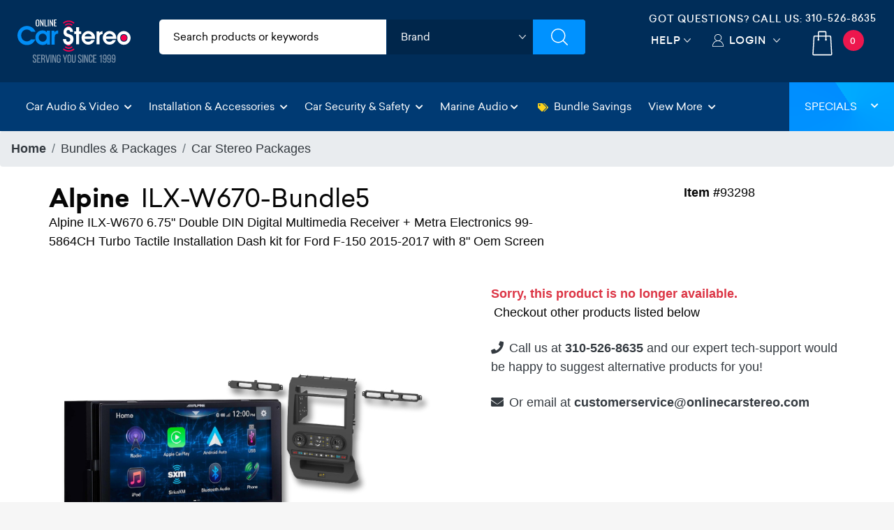

--- FILE ---
content_type: text/html; charset=utf-8
request_url: https://www.onlinecarstereo.com/CarAudio/p_93298_Alpine_ILX-W670-Bundle5.aspx
body_size: 35852
content:


<!DOCTYPE html>
<html lang="en">
<head>
    <meta charset="utf-8" />
    <meta http-equiv="X-UA-Compatible" content="IE=edge,chrome=1" />
 
    <meta name="author" content="www.Onlinecarstereo.com" />
    <meta name="copyright" content="www.onlinecarstereo.com" />
    
    <meta name="revisit-after" content="2 days" />
    <meta name="lang" content="en" />
    <meta name="viewport" content="width=device-width, initial-scale=1, shrink-to-fit=no" />

    
     
         <meta name="robots" content="index,follow" />
     


    <link rel="stylesheet" href="https://ajax.googleapis.com/ajax/libs/jqueryui/1.12.1/themes/smoothness/jquery-ui.css">

    
    <link rel="stylesheet" href="/assets/dist/css/animate.min.css" type="text/css">
    <link rel="stylesheet" href="/assets/dist/css/default.min.css" type="text/css">

    
    <script defer type="text/javascript" id="sig-api" data-order-session-id="d96e1ad0-d8c0-4a2a-ab1c-d2fe784b7010" src="https://cdn-scripts.signifyd.com/api/script-tag.js"></script>


    
    <script>window.dataLayer = window.dataLayer || [];</script>

    
    
    

    <title>Alpine ILX-W670 Multimedia Receiver + Dash Kit for Ford F-150 2015-2017 </title>
    <meta name="description" content="Upgrade your ride with the Alpine ILX-W670 Multimedia Receiver and Metra Dash Kit combo! This 6.75 screen receiver features Apple CarPlay, Android Auto, and a built-in mic, while the dash kit ensures a seamless fit in your Ford F-150 with original 8 screen. Experience superior sound and connectivity today!" />
    <meta name="keywords" content="Alpine ILX-W670, digital multimedia receiver, Metra Electronics 99-5864CH dash kit" />
    <meta http-equiv="Pragma" content="no-cache" />
    <meta http-equiv="Cache-Control" content="no-cache" />

    <link rel="canonical" href="https://www.onlinecarstereo.com/CarAudio/p_93298_Alpine_ILX-W670-Bundle5.aspx" />

    <link href="/Content.V4/plugins/magiczoomplus/magiczoomplus.css" rel="stylesheet" type="text/css" />

    <style type="text/css">
        /*product cms overrides*/
        #nav-overview  h2, #nav-overview  h3, #nav-features  h2, #nav-features  h3 {font-size:1.7rem !important;font-family:"sailecbold"; margin:10px 0px 5px 0px !important; color:#323137 !important}
    </style>

    <style type="text/css">
	    /*sm*/
        @media (max-width: 560px) {
            .breadcrumb-item {font-size:0.7rem;}
            div.title > h1 {font-size:1.35rem;}
            div.short-description {font-size:0.85rem;}
            div.item-number {font-size:.83rem;}
            span.cs-email {font-size:.8rem}
            div.alt-products h4 {font-size:1.5rem}
            .tab-content { padding:0px 0px 0px 4px !important;font-size:.95rem}
            .temp-promo {font-size:.9rem;}
            .other-options .recntly-viewed-slider a .item-inner .viewed-content {padding: 0px 10px 0px 10px!important;}  /*sm for other options*/
            .other-options .recntly-viewed-slider {margin-top: 0px;padding-top: 0px; padding-bottom: 5px;} /*sm for other options*/

            .product-details-pane-mobile h3 {font-size:1.15rem;}
            .product-details-pane-mobile h5 {font-size:1rem;}
            .product-details-pane-mobile h4 {font-size:1.1rem;}
            .product-details-pane-mobile p {font-size:0.9rem;}
            .product-details-pane-mobile ul li {font-size:0.9rem;}
            .product-details-pane-mobile a {font-size:0.9rem;}
            .product-details-pane-mobile div {font-size:0.9rem;}
            .affirm-as-low-as {font-size:0.8rem;}
            .acima-as-low-as {font-size:0.8rem;}

            .breadcrumb{
                display: flex;
                -ms-flex-wrap: wrap;
                flex-wrap: wrap;
                padding: .5rem 1rem;
                margin-bottom: 1rem;
                list-style: none;
                background-color: #eeefef;
                border-radius: .25rem;
                font-weight: 600;
            }

            .estimated-delivery-zip{
                color: #dc3545 !important;
            }

            #divNewDeliveryEstimate .estimated-delivery-zip{
                color: #dc3545 !important;
            }
            
        }

        .other-options .recntly-viewed-slider {margin-top: 0px;padding-top: 0px; padding-bottom: 5px;} /*sm for other options*/
        .affirm-as-low-as {font-size:1rem;}
        .acima-as-low-as {font-size:1rem;}

	    /*md*/
        @media (min-width: 992px) and (max-width:1199px) {
            div.item-number {font-size:.9rem;}
            #btnAddToCartAjax {font-size:1.4rem;}
        }


        /*bootstrap 4.6 breakpoints*/
        /*xxs custom*/
        @media (max-width: 412px) {
            .product-main-container {padding:3px}
            .product-pricing {margin:0px; padding:0px}
            .product-pricing-inner {margin-left:5px !important; padding:0px}
            .stock-status {text-align:left !important;}
            .affirm-prequalify p {font-size:.94rem !important;}
            .better-price span {font-size:.98rem !important;}
            .acima-credit p {font-size:.95rem !important;}
            .product-details {box-shadow:none !important;}
            .tab-content h3 {font-size:.8rem !important}
            .sticky-row-cart h3 {font-size:1.2rem !important}
            .sticky-row-cart p {font-size:.8rem !important}
            .sticky-row-cart button {min-height: 60px !important; font-size: 0.8rem !important;}
            
        }
        /*xs*/
        @media (min-width: 575px) {

        }

        /*Small devices (landscape phones, 576px and up)*/
        @media (min-width: 576px) { 

        }

        /*Medium devices (tablets, 768px and up)*/
        @media (min-width: 768px) { 

        }

        /*Large devices (desktops, 992px and up)*/
        @media (min-width: 992px) { 

        }

        /*Extra large devices (large desktops, 1200px and up)*/
        @media (min-width: 1200px) { 

        }


        /*Anchor hover black color*/
        .a-black, .a-black:hover{
            color:black;
            text-decoration-color:#007bff;
        }

        div.title > h1 {font-family:"sailecbold";margin:0 0}
        div.title > h1 {font-family:"sailecbold";margin:0 0}
        div.title > h1 > span.badge {font-size:1.1rem !important;}
        div.title > h1 > span {font-family: "sailecregular";-webkit-font-smoothing: antialiased;}

        div.price > h3 {font-family:"sailecbold";font-size:2.8rem}
        div.coupon > span.discount {font-size:1.1rem}
        div.shipping {}
        div.savings span#spanYouSave {font-size:.9rem;font-family:Verdana}
        div.add-to-cart > .btn {font-size:2rem;}

        .affirm-modal-trigger {color:#17A2B8}

        .estimated-delivery-zip {text-decoration:underline;}

        /*fix for internet explorer*/
        @media all and (-ms-high-contrast: none), (-ms-high-contrast: active) {
           /* IE10+ CSS */

           /*fixes images displaying input full size*/
            a[data-zoom-id], .mz-thumb, .mz-thumb:focus {
                display: block;
                line-height: 0;
                outline: none;
            }
        }

        .two-day-ship {font-size:16px}

        #divProductBundles .owl-carousel .owl-stage-outer{
            padding: 1px;
        }


       
    </style>

    
    <style type="text/css">
	    /*mobile*/
        @media (max-width: 766px) {
            #nav-tab > a.nav-item.nav-link.active {
                font-size: .8rem !important;
            }
            #nav-tab > a.nav-item.nav-link {
                font-size: .8rem !important;
            }
        }

        .tab-container {
            background-color: #F9FAFB
        }

        #nav-tab > a.nav-item.nav-link.active {
            font-size: 2rem;
            font-family:"sailecbold";
            background-color: #F9FAFB;
            border-top: solid 4px #DC3545;
            border-bottom: 0 !important;
        }

        .tab-pane > ul > li {
            list-style-image:none !important;
            list-style-type: square !important;
        }

        /*fix for internet explorer*/
        @media all and (-ms-high-contrast: none), (-ms-high-contrast: active) {
             /*IE10+ CSS*/ 

            /*fix for internet explorer - Product Overviews*/
            .product-overview .align-items-center {
                width: 100% !important;
            }

            .product-overview .text-center .col-12 {
                flex: none;
            }
        }

        #BundleModal .modal-content {
            top: 190px;
            z-index: 999999999;
        }
     </style>

    
    <style type="text/css">
        @media (min-width:769px) {
            .authorized-dealer-stamp {
                display: flex;
            }

            .authorized-dealer-img-mobile {
                display: none;
            }
        }

        @media (max-width:768px) {
            .authorized-dealer-stamp-mobile {
                display: flex;
            }

            .authorized-dealer-img {
                display: none;
            }
        }
    </style>

    
    <style type="text/css">
        .thumbnail-container {
            overflow-x: auto; /* Enable horizontal scrolling */
            white-space: nowrap; /* Keep thumbnails in a single line */
            -webkit-overflow-scrolling: touch; /* Enable smooth scrolling on iOS */
        }
        .thumbnail {
            display: inline-block;
            width: 150px;
            height: 150px;
            object-fit: cover;
            cursor: pointer;
            margin-right: 10px; /* Add some space between thumbnails */
        }
    </style>

    <style type="text/css">
        .modal-content {
            text-align: center;
            position: relative; /* Ensure modal content is relative for absolute positioning of arrows */
        }

        button.control{
            display:flex;
            align-items: center;
            justify-content: center;
            max-height: 92px;
            height: 100%;
        }

        #prevImage,
        #nextImage {
            font-size: 3rem; /* Adjust the font size as needed */
            position: absolute;
            top: 50%;
            transform: translateY(-50%);
            z-index: 1000; /* Ensure arrows are on top of other content */
            color: #fff; /* Optional: Set arrow color */
            background-color:#ccc; /* Semi-transparent background for visibility */
            padding: 10px; /* Add padding for larger click/touch area */
            border: none; /* Remove border for cleaner look */
            cursor: pointer;
        }

        #prevImage {
            left: 10px; /* Adjust position from left */
        }

        #nextImage {
            right: 10px; /* Adjust position from right */
        }

        #modalImage {
            max-width: 100%; /* Ensure image fits within modal */
            height: auto;
            display: block;
            margin: 0 auto;
            position: relative; /* Ensure image is relatively positioned for absolute arrows */
        }

        .modal-body {
            position: relative;
        }

        /*09/24/2024 hid back to top button on producct details, it overlaps with the live chat link */
        #back-to-top {display:none !important;}
    </style>

    

    
    <style type="text/css">
       #acima-modal-button img { height:30px; }
    </style>

<style>
    /* Main container to hold circle and square */
    .badge-container {
        position: relative;
        display: inline-block;
        margin: 20px;
        width: 125px; /* Set a fixed width for the container */
        height: 125px; /* Set a fixed height for the container */
    }

    /* Outer circle */
    .circle-badge-outer {
        width: 125px;
        height: 125px;
        background-color: #f9d12b;
        border-radius: 50%;
        position: absolute;
        top: 50%;
        left: 50%;
        transform: translate(-50%, -50%);
    }

    /* Middle circle */
    .circle-badge-middle {
        width: 115px;
        height: 115px;
        background-color: #f5a310;
        border-radius: 50%;
        position: absolute;
        top: 50%;
        left: 50%;
        transform: translate(-50%, -50%);
    }

    /* Inner circle */
    .circle-badge-inner {
        width: 90px;
        height: 90px;
        background-color: #dadcdd;
        border-radius: 50%;
        position: absolute;
        top: 50%;
        left: 50%;
        transform: translate(-50%, -50%);
    }

    /* Text inside the circle */
    .circle-text {
        color: #012d59;
        white-space: nowrap;
        text-align: center;
        font-size: 16px;
        font-weight: 900;
        position: absolute;
        top: 35%;
        left: 50%;
        transform: translate(-50%, -50%);
    }

    /* Square overlapping the circle */
    .square {
        width: 180px;
        height: 30px;
        background-color: #012d59;
        position: absolute;
        top: 70%;
        left: 50%;
        transform: translate(-50%, -50%);
        z-index: 1;
        display: flex;
        justify-content: center;
        align-items: center;
    }

    /* Text inside the square */
    .square-text {
        color: white;
        text-align: center;
        font-size: 20px;
        font-weight: bold;
    }

    /* V-shapes at the edges of the square */
    .square::before, .square::after {
        content: '';
        position: absolute;
        width: 0;
        height: 0;
        border-style: solid;
        border-width: 15px 20px 15px 0; /* Creating the "V" shape */
        border-color: transparent #fff transparent transparent;
    }

    /* Left V-shape */
    .square::before {
        left: -1px;
        top: 50%;
        transform: translateY(-50%) rotate(180deg);
    }

    /* Right V-shape */
    .square::after {
        right: -1px;
        top: 50%;
        transform: translateY(-50%);
    }

    @media (max-width: 991px) {
        .badge-container {
            width: 80px;
            height: 80px;
        }

        .circle-badge-outer {
            width: 80px;
            height: 80px;
        }

        .circle-badge-middle {
            width: 70px;
            height: 70px;
        }

        .circle-badge-inner {
            width: 60px;
            height: 60px;
        }

        .circle-text {
            font-size: 12px;
            top: 25%;
            white-space: normal;
        }

        .square {
            width: 100px;
            height: 25px;
        }

        .square-text {
            font-size: 14px;
        }

        .square::before, .square::after {
            border-width: 8px 10px 8px 0;
        }

        .badge-warranty-extended{
            left: 65% !important;
        }
    }

    @media (max-width: 380px) {
    .badge-container {
        width: 70px;
        height: 70px;
    }

    .circle-badge-outer {
        width: 70px;
        height: 70px;
    }

    .circle-badge-middle {
        width: 60px;
        height: 60px;
    }

    .circle-badge-inner {
        width: 50px;
        height: 50px;
    }

    .circle-text {
        font-size: 10px;
        top: 25%;
        white-space: normal;
    }

    .square {
        width: 90px;
        height: 16px;
    }

    .square-text {
        font-size: 12px;
    }

    .square::before, .square::after {
        border-width: 8px 10px 8px 0;
    }

    .badge-warranty-extended{
        left: 60% !important;
        top: 39% !important;
    }
}

    /*Tablet placement*/
    @media (max-width:991px) and (min-width: 768px)   {
        .badge-warranty-extended{
            top: 39% !important;
        }

        .badge-warranty-extended-Sale{
            top: 32% !important;
        }

        .badge-warranty-extended-ItmC{
            top: 23% !important;
        }
    }
</style>


    <style>
    #video-overlay div iframe{
        width: 100% !important;
        max-height: 500px !important;
        margin-bottom: 15px;

    }

    /* Play button style */
.play-button {
    position: absolute;
    top: 50%;
    left: 50%;
    transform: translate(-50%, -50%);
    width: 80px;
    height: 80px;
    border-radius: 50%;
    display: flex;
    align-items: center;
    justify-content: center;
    cursor: pointer;
}

.play-button::before {
    content: '';
    border-style: solid;
    border-width: 20px 0 20px 30px;
    border-color: transparent transparent transparent white;
    margin-left: 5px;
}

#video-thumbnail img{
    padding: .25rem;
    padding-top: 14px;
    padding-bottom: 14px;
    background-color: #fff;
    border: 1px solid #dee2e6;
    border-radius: .25rem;
    width: 100%;
    height: 100%;
}

.magiczoom-images .owl-nav{
    display:none;
}

</style>



<style>
    .sticky-row {
        position: fixed;
        top: 54px;
        left: 0;
        width: 110%;
        background-color: white;
        box-shadow: 0 2px 5px rgba(0, 0, 0, 0.1);
        z-index: 99991;
        display: none; /* Initially hidden */
    }

    .sticky-row-cart {
    position: fixed;
    bottom: 0;
    left: 0;
    width: 100%;
    background-color: white;
    box-shadow: 0 2px 5px rgba(0, 0, 0, 0.1);
    z-index: 99991;
    display: none; /* Initially hidden */
    max-height: 72px;
    }

    .sticky-row-cart button {min-height: 75px; font-size: 1rem;}

    .sticky-row-chat #st_Widget.location-BR {
    bottom: 72px !important;
}

</style>


<style>
    .highlight-content {
    transition: max-height 0.3s ease-in-out, opacity 0.3s ease-in-out;
    max-height: 0;
    overflow: hidden;
    opacity: 0;
    }

    .highlight-content.show {
        max-height: 500px; /* Adjust as needed */
        opacity: 1;
    }

    .cursor-pointer {
        cursor: pointer;
    }

    #highlightHeader {
        background: #002d59;
        padding: 7px;
        border-radius: 15px;
        color: #fff !important;
        width: 72%;
        font-weight: 700;
        font-size: 1rem;
    }

     #highlightContent ul li {
     list-style:disc !important;
     list-style-position: inside !important;
     font-size: 0.95rem;
     font-family: 'Atlassian Sans';
     font-family: 'sailecregular';
     }

    .recntly-viewed-slider-desk ul li {
        list-style:disc !important;
        list-style-position: inside !important;
    }

    .recntly-viewed-slider-desk a {text-decoration: none; }

    .recntly-viewed-slider-desk a .item-inner {
      transition: 0.3s ease all;
      background: #FFFFFF;
      border-top-left-radius: 5px;
      border-top-right-radius: 5px; }

    .recntly-viewed-slider-desk a .item-inner .fa-arrow-right{display:none;}

    .recntly-viewed-slider-desk .owl-nav{
        display:none;
    }

     /* Mobile next and previous */
    .magiczoom-images .nav-btn {
        position: absolute;
        top: 95%;
        background-color: rgb(0 45 89);
        color: #ffffff;
        border: solid 2px #fff;
        border-radius: 20px;
        cursor: pointer;
        padding: 7px 16px;
        font-size: 18px;
        z-index: 9999;
        text-decoration: none;
     }
    .magiczoom-images .nav-btn:hover{
        background-color: #74787b;
        color: #ffffff;
        text-decoration: none;
    }
     .magiczoom-images #prev-btn { left: 10px; }
     .magiczoom-images #next-btn { right: 10px; }
     .magiczoom-images #prev-btn a { text-decoration:none; }
     .magiczoom-images #next-btn a{ text-decoration:none; }

     .owl-nav.disabled { display: none !important; }
     .owl-dots.disabled { display: none !important; }

     .other-options-slider { border: 1px solid #a0a6ac !important; border-radius: 8px !important; padding: 2px !important; font-family: "sailecregular";}

    .other-options-savings {
        font-size: .7em;
        padding: 5px;
        background: #585f64;
        color: #fff !important;
        border-top-left-radius: 8px;
        border-top-right-radius: 8px;
    }

     .image-counter {
         text-align: center;
         margin-top: 0px;
         font-size: 1rem;
         color: #333;
         font-weight: bold;
     }

     /*SPECIAL OFFER LIST*/
    .offer-card {
        display: flex;
        align-items: center;
        overflow: hidden;
        max-width: 390px;
    }
    .offer-icon {
        color: #002D5B;
        padding: 10px;
        font-size: 1.5rem;
        display: flex;
        align-items: center;
        justify-content: center;
    }
    .offer-text {
        padding: 5px;
        flex: 1;
        font-size: 0.8rem;
        line-height: normal;
    }

    .Additional-info-feature{
        font-family: 'Atlassian Sans';
        font-family: 'sailecregular';
    }

    /*SPECIAL OFFER LIST*/
    .specials-offer-card {
        display: flex;
        align-items: center;
        border: 1px solid #ddd;
        border-radius: 8px;
        overflow: hidden;
        max-width: 390px;
    }
    .specials-offer-icon {
        color: #be3f23;
        padding: 10px;
        font-size: 1.5rem;
        display: flex;
        align-items: center;
        justify-content: center;
    }
    .specials-offer-text {
        padding: 5px;
        flex: 1;
        font-size: 1rem;
    }

    .specials-offer-header{
        padding: 5px;
        flex: 0.4;
        font-size: 1rem;
        border-right: 1px solid #dddddd;
    }
}
</style>

    <style>
            @media (max-width: 768px) {

     button.owl-prev {
    width: 44px;
    height: 44px;
}

button.owl-next {
   width: 44px;
    height: 44px;
}

}


    .recntly-viewed-slider a .item-inner .viewed-content h3 {
font-family: 'sailecmedium';
    font-size: 18px;
    color: #000000;
    margin-bottom: 25px;
        font-weight: 700;
}
    .recntly-text-white {
        color: black;
    }
   
        .recntly-viewed-slider a .item-inner .viewed-content:hover h3,
.recntly-viewed-slider a .item-inner .viewed-content:hover h4,
.item-inner:hover .recntly-text-white {
    color: white !important;
}
        /* Override Header from common.scss*/
        header {
z-index: 11 !important; 
}

        .sticky-row {
            z-index: 10 !important; 
        }
        .magiczoom-images .nav-btn {
                z-index: 9;
        }


     /*NARROW BAR*/
    .narrow-bar {
        background: linear-gradient(135deg, rgb(245, 126, 34) 0%, rgb(120, 0, 110) 100%);
        padding: 0; 
        text-align: center; 
        animation: slideIn 1s ease; /* Slide-in animation */
    }

    .narrow-bar-icon {
        color: #fff; 
    }

    .narrow-bar-text {
        color:#fff;
        font-family: "sailecbold";
        font-weight:700; 
        font-size: 20px; 
        margin-left: 8px; /* Margin to separate icon and text */
        letter-spacing:2px;
        /*padding-top:10px;*/
        display:inline-block;
        text-shadow: 1px 1px 3px #000;
    }
    .narrow-bar-text, .narrow-bar-icon { margin-top:5px !important; }

    @keyframes slideIn {
        from {
            transform: translateY(-100%);
        }

        to {
            transform: translateY(0);
        }
    }

    .narrow-bar-shop-now-btn {
        color: #000; 
        font-family: "sailecbold";
        background-color: #FFC808;
        /*border:solid 1px #80929C;*/ 
        font-weight: bold; 
        font-size:.8rem;
        letter-spacing:1px;
        padding: 2px 8px !important;
        margin-bottom: 5px;
        margin-top: -8px;
        border-radius: 5px;
        margin-left: 10px;
    }
     .narrow-bar-shop-now-btn:hover {color:#c0392b}

    .narrow-bar-col-container { padding-left:0 !important; padding-right:0 !important }

    /* Media query for smaller text on mobile devices */
    @media (max-width: 576px) {
        .narrow-bar-text {
            font-size: 18px; /* Smaller font size for mobile devices */
        }
        .narrow-bar-shop-now-btn {
            padding:0px 7px !important;
        }
    }
    /*NARROW BAR END*/
    </style>

    
    <script>
        window.dataLayer.push({
            event: "view_item",
            ecommerce: {
                items: [
                    {
                        'item_id': '93298',
                        'item_brand': 'Alpine',
                        'item_name': 'Alpine ILX-W670-Bundle5',
                        'quantity': 1,
                        'price': 817.31
                    }
                ]
            }
        });
    </script>



    
    <!-- gtag/gtm -->
    <!--AnalyticsScriptHead user control was previously here--> 
    <!-- Google Tag Manager -->

    <!-- End Google Tag Manager -->
    <!-- end gtag/gtm -->
    

    
    
        <!-- Google Tag Manager -->
        <script>(function (w, d, s, l, i) {
                w[l] = w[l] || []; w[l].push({
                    'gtm.start':
                        new Date().getTime(), event: 'gtm.js'
                }); var f = d.getElementsByTagName(s)[0],
                    j = d.createElement(s), dl = l != 'dataLayer' ? '&l=' + l : ''; j.async = true; j.src =
                        'https://www.googletagmanager.com/gtm.js?id=' + i + dl; f.parentNode.insertBefore(j, f);
            })(window, document, 'script', 'dataLayer', 'GTM-5PRST46');</script>
        <!-- End Google Tag Manager -->
    




    
   <style type="text/css">
        /*Font*/
        .montserrat-regular {
            font-family: "Montserrat", sans-serif;
            font-optical-sizing: auto;
            font-weight: 400;
            font-style: normal;
        }

        .montserrat-medium {
            font-family: "Montserrat", sans-serif;
            font-optical-sizing: auto;
            font-weight: 500;
            font-style: normal;
        }

        .montserrat-semibold {
            font-family: "Montserrat", sans-serif;
            font-optical-sizing: auto;
            font-weight: 600;
            font-style: normal;
        }

        .montserrat-bold {
            font-family: "Montserrat", sans-serif;
            font-optical-sizing: auto;
            font-weight: 700;
            font-style: normal;
        }

        .montserrat-extrabold {
            font-family: "Montserrat", sans-serif;
            font-optical-sizing: auto;
            font-weight: 800;
            font-style: normal;
        }

        .montserrat-black {
            font-family: "Montserrat", sans-serif;
            font-optical-sizing: auto;
            font-weight: 900;
            font-style: normal;
        }

        body{
            font-family: "Montserrat", sans-serif;
            font-optical-sizing: auto;
            font-weight: 400;
            font-style: normal;
        }
        h4, .footer-bottom .footer-widget a.phone{
            font-family: "Montserrat", sans-serif;
            font-optical-sizing: auto;
            font-weight: 600;
            font-style: normal;
        }


        @media all and (-ms-high-contrast: none), (-ms-high-contrast: active) {
            /* IE10+ CSS styles go here */
            .top-header .header-search-filters ul li.brands .brands-select {padding:9px 10px}
        }

        .tel-align-header {
            text-align: center !important;
        }

        .tel-align-header li h6 {
            font-size: 14px !important;
        }

        .tel-align-header li a {
            font-size: 14px !important;
        }

       @media (max-width: 991.98px) {
        .top-header .right-top-menu {
                padding: 5px 0px 0px !important;
            }

        .tel-align-header li h6 {
            display: none !important;
        }
       }

       @media (max-width: 575.98px) {
            .mobile-search-wrapper {
                padding: 5px 5px 5px 15px !important;
            }


            .mobile-search-wrapper {
                box-shadow: none !important;
            }

            .mobile-search-wrapper input {
                padding: 5px 0px 5px 35px !important;
            }

            .tel-align-header li a {
                font-size: 14px !important;
            }
        }

       @media (max-width: 1118px) and (min-width: 992px) {
            .tel-align-header li h6 {
                font-size: 12px !important;
            }

            .tel-align-header li a {
                font-size: 12px !important;
            }
        }

        .top-header .header-search-filters ul {
            background: #ffffff !important;
            color:#000 !important;
        }

        .top-header .header-search-filters ul li input{
            color: #000 !important;
        }

        .category-input input::-webkit-input-placeholder { /* WebKit, Blink, Edge. */
            color: #000 !important;
            font-weight: 500 !important;
        }

        .category-input input:-moz-placeholder { /* Mozilla Firefox 4 to 18 */
            color: #000 !important;
            font-weight: 500 !important;
            opacity: 1 !important;
        }

        .category-input input::-moz-placeholder { /* Mozilla Firefox 19+ */
            color: #000 !important;
            font-weight: 500 !important;
            opacity: 1 !important;
        }

        .category-input input:-ms-input-placeholder { /* Internet Explorer 10-11 */
            color: #000 !important;
            font-weight: 500 !important;
        }

        .category-input input::-ms-input-placeholder { /* Microsoft Edge */
            color: #000 !important;
            font-weight: 500 !important;
        }

        .category-input input::placeholder { /* Most modern browsers support this now. */
            color: #000 !important;
            font-weight: 500 !important;
        }

        .top-header .header-search-filters ul li.brands .brands-select {
            height: 50px !important;
            width: calc(100% - 0px) !important;
        }

        .top-header .header-search-filters ul li .cart-dropdown {
            padding: 0px 0px 0px 0px !important;

        }

       @media (max-width:767.98px) {
        .mobile-search-wrapper {
                display: block;
                position: absolute;
                top: auto !important;
                right: 0;
                width: 100%;
                -webkit-transition: 0.35s ease-in-out;
                -moz-transition: 0.35s ease-in-out;
                -o-transition: 0.35s ease-in-out;
                transition: 0.35s ease-in-out;
                z-index: 999;
                padding: 5px 5px 5px 15px !important;
                box-shadow: none !important;
            }

        .top-header .right-top-menu {
                padding: 7px 0px 0px !important;
            }

        .mobile-search-wrapper input {
                padding: 5px 0px 5px 35px !important;
            }

        .tel-align-header li h6 {
            display:none;
        }

        .top-header .header-search-filters ul li input::placeholder {
                color: #363636 !important;
            }

        #divMain {
            padding-top: 136px !important;
        }

        header.nav-up {
                top: -82px !important;
            }
       
        .mb-dropdown {
                margin-top: 54px !important;
            }

        
        .fit-header h4 {
            font-size: 22px !important;
        }

        .fit-header h2 {
            font-size: 28px !important;
        }
       }

       .top-header .right-top-menu {
            float: right;
            padding: 16px 0px 0px;
        }

       .fg-item {
            box-sizing: border-box;
            -moz-box-sizing: border-box;
            width: !important;
            background: #ffffff;
            border-radius: 6px;
            border-style: groove;
            box-shadow: 0px 0px 1px 0px black inset;
            margin-bottom: 10px;
        }

       .fg-description {
           line-height: 18px;
           font-size: 13px;
           margin: 8px 0;
           overflow: hidden;
           text-align: left;
           text-align: center;
           color: #575757;
       }

       .fg-thumbs-holder img {
           width: 100%;
           height: auto !important;
       }

       .fg-title {
            color: #363C3F;
            font-size: 18px !important;
            height: 24px;
            font-weight: bold;
            line-height: 24px;
            margin: 8px 0;
            overflow: hidden;
            position: relative;
        }

       #divJLAudio p{
               font-size: 13px;
                font-family: 'sailecregular';
                color: #060606;
       }

        .modal {
            z-index: 99999999; /* Bootstrap default z-index for modals */
            position: fixed; /* Ensure it's above other elements */
        }

      
   </style>
    <![endif]-->
    <!--[if IE 7]>
    <link href="/Content/css/ie7.css" rel="stylesheet" type="text/css" media="screen"/>
    <script src="/Content/scripts/respond.min.js" type="text/javascript"></script>
    <![endif]-->
    <!--[if IE 8]>
    <link href="/Content/css/ie8.css" rel="stylesheet" type="text/css" media="screen"/>
    <script src="/Content/scripts/respond.min.js" type="text/javascript"></script>
    <![endif]-->
    <!--[if lt IE 9 ]>
    <script src="/Content/scripts/html5shiv.min.js" type="text/javascript"></script>
    <![endif]-->

    <!-- Facebook Pixel Code -->
    <script>
        !function (f, b, e, v, n, t, s) {
            if (f.fbq) return; n = f.fbq = function () {
                n.callMethod ?
                    n.callMethod.apply(n, arguments) : n.queue.push(arguments)
            };
            if (!f._fbq) f._fbq = n; n.push = n; n.loaded = !0; n.version = '2.0';
            n.queue = []; t = b.createElement(e); t.async = !0;
            t.src = v; s = b.getElementsByTagName(e)[0];
            s.parentNode.insertBefore(t, s)
        }(window, document, 'script',
            'https://connect.facebook.net/en_US/fbevents.js');
        fbq('init', '1915441285426818');
        fbq('track', 'PageView');
    </script>
    <noscript>
        <img height="1" width="1" style="display: none" src="https://www.facebook.com/tr?id=1915441285426818&ev=PageView&noscript=1" alt="facebook no script image" />
    </noscript>
    <!-- End Facebook Pixel Code -->

    <!-- Bing Ads conversion tracking -->
    <script>(function (w, d, t, r, u) { var f, n, i; w[u] = w[u] || [], f = function () { var o = { ti: "5820590" }; o.q = w[u], w[u] = new UET(o), w[u].push("pageLoad") }, n = d.createElement(t), n.src = r, n.async = 1, n.onload = n.onreadystatechange = function () { var s = this.readyState; s && s !== "loaded" && s !== "complete" || (f(), n.onload = n.onreadystatechange = null) }, i = d.getElementsByTagName(t)[0], i.parentNode.insertBefore(n, i) })(window, document, "script", "//bat.bing.com/bat.js", "uetq");</script>
    <!-- End bing ads conversion tracking -->

    
    <style type="text/css">
        /*star rating*/
        .fa-star {color:#9D9D9D}
        .checked {
            color: orange !important;
        }
    </style>

    <!-- Affirm -->
    
    <script>
        _affirm_config = {
            public_api_key:  'T9GVFVUFFKFPLFO4', // public api key
            script:          'https://cdn1.affirm.com/js/v2/affirm.js' // script URL
        };
        (function (l, g, m, e, a, f, b) { var d, c = l[m] || {}, h = document.createElement(f), n = document.getElementsByTagName(f)[0], k = function (a, b, c) { return function () { a[b]._.push([c, arguments]) } }; c[e] = k(c, e, "set"); d = c[e]; c[a] = {}; c[a]._ = []; d._ = []; c[a][b] = k(c, a, b); a = 0; for (b = "set add save post open empty reset on off trigger ready setProduct".split(" "); a < b.length; a++)d[b[a]] = k(c, e, b[a]); a = 0; for (b = ["get", "token", "url", "items"]; a < b.length; a++)d[b[a]] = function () { }; h.async = !0; h.src = g[f]; n.parentNode.insertBefore(h, n); delete g[f]; d(g); l[m] = c })(window, _affirm_config, "affirm", "checkout", "ui", "script", "ready");
        // Use your live public API Key and https://cdn1.affirm.com/js/v2/affirm.js script to point to Affirm production environment.
    </script>
    
    <!-- End Affirm -->

    
    
    <link rel="icon" type="image/x-icon" href="/Content/images/favicon.png" />
</head>
<body class="light-background" style="position: relative;">
    <!-- Google Tag Manager (noscript) -->
    <noscript>
        <iframe src="https://www.googletagmanager.com/ns.html?id=GTM-5PRST46"
            height="0" width="0" style="display: none; visibility: hidden"></iframe>
    </noscript>
    <!-- End Google Tag Manager (noscript) -->

    
    <div class="overlay-start" style="position: absolute; left: 0; right: 0 top:0; background: #ffffff; bottom: 0; width: 100%; height: 100%; display: block; z-index: 99999;"></div>
    <div class="overlay-search"></div>
    <header id="header-top" class="nav-down">
        <div class="container-fluid ">
            
            <div class="row top-header">
                <div class="col-6 col-sm-6 col-md-3 col-lg-3 col-xl-2 col-cus">
                    <a href="/" class="logo">
                        <img src="/Assets/images/ocs-final-logo-2022.svg" alt="Online Car Stereo" class="">
                        <img src="/Assets/images/OCS-LOGO-Christmas-2022.png" alt="Online Car Stereo" class="d-none">
                    </a>
                </div>
                <div class=" col-md-6 col-lg-5 col-xl-6 d-none d-sm-none d-md-block col-cus">
                    <!-- Filters Starts -->
                    <div class="header-search-filters">
                        <form action="/CarAudio/ProductSearchV6.aspx" method="post" role="search" id="SiteSearch" name="SiteSearch" onsubmit="return OCS.isSearchValid()" autocomplete="off">
                            <div class="filter-fields">
                                <ul class="dimensions">
                                    <li class="category-input">
                                        <input type="text" name="SearchPhrase" aria-label="search products" id="SearchPhrase" maxlength="60" value="" accesskey="s" placeholder="Search products or keywords" title="Search Products" />
                                    </li>
                                    <li class="brands">
                                        <div class="cart-dropdown">
                                            <select class="brands-select header-select" aria-label="shop by brand" title="shop by brand">
	                                            <option>Brand</option>
	                                            <option value="/CarAudio/m_611_Alpine.aspx">Alpine</option>
	                                            <option value="/CarAudio/m_710_AudioControl.aspx">AudioControl</option>
	                                            <option value="/CarAudio/m_953_Audison.aspx">Audison</option>
	                                            <option value="/CarAudio/m_756_Avital.aspx">Avital</option>
	                                            <option value="/CarAudio/m_722_Axxess.aspx">Axxess</option>
	                                            <option value="/brands/Boss-Audio/112/Boss-Audio-In-Dash-Receivers.aspx">Boss Audio</option>
	                                            <option value="/CarAudio/m_963_Boss_Elite.aspx">Boss Elite</option>
	                                            <option value="/CarAudio/m_609_Clarion.aspx">Clarion</option>
	                                            <option value="/brands/CrimeStopper/98/CrimeStopper-Car-Security.aspx">CrimeStopper</option>
	                                            <option value="/CarAudio/m_612_Crunch.aspx">Crunch</option>
                                                <option value="/brands/DB_Drive_772.aspx">DB Drive</option>
                                                <option value="/brands/DB_Link_771.aspx">DB Link</option>
	                                            <option value="/CarAudio/m_639_Diamond_Audio.aspx">Diamond Audio</option>
	                                            <option value="/CarAudio/m_687_Directed.aspx">Directed</option>
	                                            <option value="/CarAudio/m_638_Focal.aspx">Focal</option>
	                                            <option value="/CarAudio/m_793_Gemini.aspx">Gemini</option>
	                                            <option value="/CarAudio/m_711_Ground_Shaker.aspx">Ground Shaker</option>
	                                            <option value="/CarAudio/m_802_Heise.aspx">Heise</option>
	                                            <option value="/CarAudio/m_950_Hertz.aspx">Hertz</option>
	                                            <option value="/CarAudio/m_613_Hifonics.aspx">Hifonics</option>
	                                            <option value="/brands/iBeam/431/iBeam-Cameras-And-Driver-Safety.aspx">iBeam</option>
	                                            <option value="/CarAudio/m_983_iDatalink.aspx">iDatalink</option>
	                                            <option value="/CarAudio/m_610_Infinity.aspx">Infinity</option>
	                                            <option value="/CarAudio/m_750_Install_Bay.aspx">Install Bay</option>
	                                            <option value="/CarAudio/m_682_JBL.aspx">JBL</option>
	                                            <option value="/CarAudio/m_621_JL_Audio.aspx">JL Audio</option>
	                                            <option value="/CarAudio/m_607_JVC.aspx">JVC</option>
	                                            <option value="/CarAudio/m_605_Kenwood.aspx">Kenwood</option>
	                                            <option value="/CarAudio/m_635_Kenwood_Excelon.aspx">Kenwood Excelon</option>
	                                            <option value="/CarAudio/m_622_Kicker.aspx">Kicker</option>
	                                            <option value="/CarAudio/m_929_Kicker_Q-Class.aspx">Kicker Q-Class</option>
	                                            <option value="/CarAudio/m_623_Lanzar.aspx">Lanzar</option>
	                                            <option value="/brands/LinksWell_990.aspx">LinksWell</option>
	                                            <option value="/CarAudio/m_763_Massive_Audio.aspx">Massive Audio</option>
	                                            <option value="/CarAudio/m_624_MB_Quart.aspx">MB Quart</option>
	                                            <option value="/CarAudio/m_862_Memphis_Audio.aspx">Memphis Audio</option>
	                                            <option value="/CarAudio/m_724_Metra_Electronics.aspx">Metra Electronics</option>
	                                            <option value="/brands/Morel_777.aspx">Morel</option>
                                                <option value="/brands/Musway_997.aspx">Musway</option>
                                                <option value="/brands/Nemesis_Audio_1024.aspx">Nemesis Audio</option>
	                                            <option value="/CarAudio/m_731_PAC.aspx">PAC</option>
	                                            <option value="/CarAudio/m_606_Pioneer.aspx">Pioneer</option>
	                                            <option value="/CarAudio/m_740_Power_Acoustik.aspx">Power Acoustik</option>
	                                            <option value="/CarAudio/m_822_PowerBass.aspx">PowerBass</option>
	                                            <option value="/CarAudio/m_699_Pyle.aspx">Pyle</option>
	                                            <option value="/CarAudio/m_683_Pyle_Pro.aspx">Pyle Pro</option>
                                                <option value="/brands/RedTiger_1029.aspx">RedTiger</option>
	                                            <option value="/CarAudio/m_615_Rockford_Fosgate.aspx">Rockford Fosgate</option>
	                                            <option value="/CarAudio/m_927_Soundigital.aspx">Soundigital</option>
	                                            <option value="/CarAudio/m_642_Soundstream.aspx">Soundstream</option>
                                                <option value="/brands/Stinger_998.aspx">Stinger</option>
	                                            <option value="/brands/Viper/98/Viper-Car-Security.aspx">Viper</option>
	                                            <option value="/brands/Wavtech/120/Wavtech-Factory-Radio-Improvement.aspx">Wavtech</option>
	                                            <option value="/CarAudio/m_826_Wet_Sounds.aspx">Wet Sounds</option>
                                                <option value="/brands/Wolfbox_1028.aspx">Wolfbox</option>
	                                            <option value="/brands/XS_Power_957.aspx">XS Power</option>
                                            </select>
                                            <!-- <span class="custom-dropdown">Brands</span>
                                          <ul>
                                            <li>Brand 1</li>
                                            <li>Brand 2</li>
                                            <li>Brand 3</li>
                                          </ul> -->
                                        </div>
                                    </li>
                                    <li class="search">
                                        <input type="submit" aria-label="Submit Search" value="" onclick="">
                                        <!-- <a href="#"><img src="/assets/images/search.svg" alt="Search"></a> -->
                                    </li>
                                </ul>
                            </div>
                        </form>
                    </div>
                    <!-- Filters Ends -->
                </div>
                <div class="col-6 col-sm-6 col-md-3 col-lg-4 col-xl-4 col-cus">
                    <div class="right-top-menu">
                         <ul class="tel-align-header">
                            <li class="text-light d-flex"><h6 class="mx-auto my-auto">Got Questions? Call US: </h6> &nbsp;<a href="tel:3105268635" class="text-light"> 310-526-8635</a></li>
                        </ul>
                        <ul class="text-center">
                            <li class="help">

                                <a href="/CarAudio/helpDesk.aspx" title="Help" arial-label="help desk" class="select-new pr-4">Help</a>
                            </li>
                            <li class="myaccount">
                                
                                        <a href="/Account/AccountLogin.aspx?ReturnUrl=/CarAudio/p_93298_Alpine_ILX-W670-Bundle5.aspx" rel="nofollow" class="select-new">Login</a>
                                    
                            </li>
                            <li class="cart-bag">
                                

<a class="" arial-label="shopping cart quantity" title="cart quantity link" href="/CarAudio/ShoppingCart.aspx" rel="nofollow">
    <img src="/assets/images/cart.svg" alt="shoppping cart">
    <span id="MyCartControl_cartQty" class="text-white">0</span>
</a>

                            </li>
                        </ul>
                    </div>
                </div>
            </div>

        </div>

        <!-- Navbar -->
        <nav class="navbar navbar-expand-xl navbar-dark special-color-dark ">

            <!-- Collapse button -->
            <button class="navbar-toggler" type="button" data-toggle="collapse" data-target="#navbarSupportedContent2"
                aria-controls="navbarSupportedContent2" aria-expanded="false" aria-label="Toggle navigation">
                <span class="navbar-toggler-icon"></span>
            </button>

            <!-- Collapsible content -->
            <div class="collapse navbar-collapse" id="navbarSupportedContent2">
                <!-- Links -->
                <ul class="navbar-nav mr-auto mb-dropdown">

                    <!-- Car Audio & Video -->
                    <!-- Add class "active" in li when multiple pages will be made -->
                    <li class="nav-item dropdown mega-dropdown">
                        <a class="nav-link dropdown-toggle" id="navbarDropdownMenuLink2" data-toggle="dropdown" aria-haspopup="true" role="button"
                            aria-expanded="false">Car Audio & Video <i class="fas fa-chevron-down"></i></a>
                        <div class="dropdown-menu mega-menu v-2 z-depth-1 special-color py-4 py-sm-4 py-md-5 px-4"
                            aria-labelledby="navbarDropdownMenuLink2">
                            <div class="row">
                                <div class="col-12 col-sm-12 col-md-4 col-lg-4 col-xl-4 sub-menu mb-3 mb-sm-3 mb-md-0">
                                    <h6 class="sub-title text-uppercase font-weight-bold white-text">Car Audio &amp; Video</h6>
                                    <ul class="list-unstyled">
                                        <li>
                                            <a class="menu-item pl-0" href="/category/112/In-Dash_Receivers.aspx" title="car stereos">
                                                <i class="fas fa-caret-right pl-1 pr-2"></i>Car Stereos
                                            </a>
                                        </li>
                                        <li>
                                            <a class="menu-item pl-0" href="/category/128/Car_Speakers.aspx" title="car speakers">
                                                <i class="fas fa-caret-right pl-1 pr-2"></i>Car Speakers
                                            </a>
                                        </li>
                                        <li>
                                            <a class="menu-item pl-0" href="/category/130/Car_Subwoofers.aspx" title="car subwoofers">
                                                <i class="fas fa-caret-right pl-1 pr-2"></i>Car Subwoofers
                                            </a>
                                        </li>
                                        <li>
                                            <a class="menu-item pl-0" href="/category/117/Car_Amplifiers.aspx" title="car amplifiers">
                                                <i class="fas fa-caret-right pl-1 pr-2"></i>Car Amplifiers
                                            </a>
                                        </li>
                                        <li>
                                            <a class="menu-item pl-0" href="/category/157/Car_Video_Safety.aspx" title="Car Video & Safety">
                                                <i class="fas fa-caret-right pl-1 pr-2"></i>Car Video & Safety
                                            </a>
                                        </li>
                                        <li>
                                            <a class="menu-item pl-0" href="/category/134/Subwoofer_Enclosures.aspx" title="subwoofer boxes">
                                                <i class="fas fa-caret-right pl-1 pr-2"></i>Subwoofer Enclosures
                                            </a>
                                        </li>
                                        <li>
                                            <a class="menu-item pl-0" href="/category/184/Bundles_and_Packages.aspx" title="save on car audio bundles">
                                                <i class="fas fa-tags xtext-danger mr-2"></i>Bundles & Packages
                                            </a>
                                        </li>
                                        
                                    </ul>
                                </div>
                                <div class="col-12 col-sm-12 col-md-4 col-lg-4 col-xl-4 sub-menu mb-0">
                                    <h6 class="sub-title text-uppercase font-weight-bold white-text">Accessories</h6>
                                    <ul class="list-unstyled">
                                        <li>
                                            <a class="menu-item pl-0" href="/category/114/Multimedia_Accessories.aspx" title="car multimedia accessories">
                                                <i class="fas fa-caret-right pl-1 pr-2"></i>Multimedia Accessories
                                            </a>
                                        </li>
                                        <li>
                                            <a class="menu-item pl-0" href="/category/120/Factory_Radio_Improvement.aspx" title="Factory Radio Improvement">
                                                <i class="fas fa-caret-right pl-1 pr-2"></i>Factory Radio Improvement
                                            </a>
                                        </li>
                                        <li>
                                            <a class="menu-item pl-0" href="/category/119/Car_Batteries_and_Accessories.aspx" title="car betteries">
                                                <i class="fas fa-caret-right pl-1 pr-2"></i>Car Batteries & Accessories
                                            </a>
                                        </li>
                                        <li>
                                            <a class="menu-item pl-0" href="/category/121/Wireless_and_Bluetooth.aspx" title="car bluetooth">
                                                <i class="fas fa-caret-right pl-1 pr-2"></i>Wireless and Bluetooth
                                            </a>
                                        </li>
                                        
                                        <li>
                                            <a class="menu-item pl-0" href="/category/226/Vehicle_Lighting.aspx" title="vehicle lighting">
                                                <i class="fas fa-caret-right pl-1 pr-2"></i>Vehicle Lighting
                                            </a>
                                        </li>
                                        
                                        
                                    </ul>
                                </div>
                                <div class="col-md-4 col-lg-4 col-xl-4 sub-menu mb-xl-0 d-none d-md-block">
                                    <h6 class="sub-title text-uppercase font-weight-bold white-text">Car Audio & Video</h6>
                                    <!--Featured image-->
                                    <a href="/category/112/In-Dash_Receivers.aspx" class="view overlay z-depth-1 p-0 mb-2" title="car audio video">
                                        <img src="https://onlinecarstereo.blob.core.windows.net/www/cms/2020/car-audio-and-video.jpg" class="img-fluid" alt="First sample image">
                                        <div class="mask rgba-white-slight"></div>
                                    </a>
                                    <div class="news-title font-weight-bold pl-0 text-dark">
                                          Price Match Guarantee
                                    </div>
                                    <p class="font-small text-uppercase white-text">
                                        Call Us <i class="fas fa-phone px-1" aria-hidden="true"></i>&nbsp;<a href="tel:310-526-8635" class="text-dark" rel="nofollow" title="call us">310-526-8635</a>
                                    </p>
                                </div>
                            </div>
                        </div>
                    </li>
                    <!-- Installation & Accessories  UPDATE ADD MURRIETA LOCATION MIGUEL 6-14-2025-->
                    <li class="nav-item dropdown mega-dropdown">
                        <a class="nav-link dropdown-toggle" id="navbarDropdownMenuLink3" data-toggle="dropdown" aria-haspopup="true" role="button"
                            aria-expanded="false">Installation & Accessories <i class="fas fa-chevron-down"></i></a>
                        <div class="dropdown-menu mega-menu v-2 z-depth-1 special-color py-4 py-sm-4 py-md-5 px-4"
                            aria-labelledby="navbarDropdownMenuLink3">
                            <div class="row">

                                <div class="col-12 col-sm-12 col-md-3 col-lg-3 col-xl-3 sub-menu mb-md-0">
                                    <h6 class="sub-title text-uppercase font-weight-bold white-text">Installation & Accessories</h6>
                                    <ul class="list-unstyled">
                                        <li>
                                            <a class="menu-item pl-0" href="/category/524/Car-Stereo-Installation-Parts.aspx" title="car stereo installation">
                                                <i class="fas fa-caret-right pl-1 pr-2"></i>Car Stereo Installation
                                            </a>
                                        </li>
                                        <li>
                                            <a class="menu-item pl-0" href="/category/118/Amplifier_Installation.aspx" title="amplifier installation">
                                                <i class="fas fa-caret-right pl-1 pr-2"></i>Amplifier Installation
                                            </a>
                                        </li>
                                        <li>
                                            <a class="menu-item pl-0" href="/category/235/Speaker_Installation.aspx" title="speaker installation">
                                                <i class="fas fa-caret-right pl-1 pr-2"></i>Speaker Installation
                                            </a>
                                        </li>
                                        <li>
                                            <a class="menu-item pl-0" href="/category/554/Subwoofer_Installation.aspx" title="subwoofer installation">
                                                <i class="fas fa-caret-right pl-1 pr-2"></i>Subwoofer Installation
                                            </a>
                                        </li>
                                        <li>
                                            <a class="menu-item pl-0" href="/category/236/Vehicle_Wiring_and_Terminals.aspx" title="vehicle wiring">
                                                <i class="fas fa-caret-right pl-1 pr-2"></i>Vehicle Wiring & Terminals
                                            </a>
                                        </li>
                                        <li>
                                            <a class="menu-item pl-0" href="/category/76/Factory_Integration.aspx" title="car in-dash kits">
                                                <i class="fas fa-caret-right pl-1 pr-2"></i>Dash Kits, Vehicle Specific
                                            </a>
                                        </li>
                                        <li>
                                            <a class="menu-item pl-0" href="/category/234/RCAs_and_Interconnects.aspx" title="rca interconnects">
                                                <i class="fas fa-caret-right pl-1 pr-2"></i>RCAs &amp; Interconnects
                                            </a>
                                        </li>
                                        <li>
                                            <a class="menu-item pl-0" href="/category/192/Installation_Accessories.aspx" title="installation accessories">
                                                <i class="fas fa-caret-right pl-1 pr-2"></i>Installation Accessories
                                            </a>
                                        </li>
                                    </ul>
                                </div>
                                <div class="col-md-3 col-lg-3 col-xl-3 sub-menu mb-xl-0 d-none d-md-block">
                                    <h6 class="sub-title text-uppercase font-weight-bold white-text">We do custom car audio installation</h6>
                                    <!--Featured image-->
                                    <a href="/Stores/pch-custom-audio.aspx" class="view overlay z-depth-1 p-0 mb-2" title="long beach location">
                                        <img src="https://onlinecarstereo.blob.core.windows.net/www/cms/2020/installation.jpg" class="img-fluid" alt="First sample image">
                                        <div class="mask rgba-white-slight"></div>
                                    </a>
                                    <div class="news-title font-weight-bold pl-0 text-dark">
                                          Long Beach CA location
                                    </div>
                                    <p class="font-small text-uppercase white-text">
                                        Call Us <i class="fas fa-phone px-1" aria-hidden="true"></i>&nbsp;<a href="tel:562-489-1000" class="text-dark" rel="nofollow">562-489-1000</a>
                                    </p>
                                </div>
                                <div class="col-md-3 col-lg-3 col-xl-3 sub-menu mb-xl-0 d-none d-md-block">
                                    <h6 class="sub-title text-uppercase font-weight-bold white-text">Car Audio, Tires, Suspension work</h6>
                                    <!--Featured image-->
                                    <a href="/Stores/pch-custom-audio.aspx" class="view overlay z-depth-1 p-0 mb-2" title="wilmington location">
                                        <img src="https://onlinecarstereo.blob.core.windows.net/www/cms/2020/installation-yellow-car.jpg" class="img-fluid" alt="First sample image">
                                        <div class="mask rgba-white-slight"></div>
                                    </a>
                                    <div class="news-title font-weight-bold pl-0 text-dark">
                                          Wilmington CA location
                                    </div>
                                    <p class="font-small text-uppercase white-text">
                                        Call Us <i class="fas fa-phone px-1" aria-hidden="true"></i>&nbsp;<a href="tel:310-830-1400" class="text-dark" rel="nofollow">310-830-1400</a>
                                    </p>
                                </div>
                                <div class="col-md-3 col-lg-3 col-xl-3 sub-menu mb-xl-0 d-none d-md-block">
                                    <h6 class="sub-title text-uppercase font-weight-bold white-text">Custom Audio, Video, Tints, Alarms </h6>
                                    <!--Featured image-->
                                    <a href="/Stores/pch-custom-audio.aspx" class="view overlay z-depth-1 p-0 mb-2" title="Murrieta location">
                                        <img src="https://onlinecarstereo.blob.core.windows.net/www/cms/2025/murrieta-bg.jpg" class="img-fluid" alt="First sample image">
                                        <div class="mask rgba-white-slight"></div>
                                    </a>
                                    <div class="news-title font-weight-bold pl-0 text-dark">
                                          Murrieta CA location
                                    </div>
                                    <p class="font-small text-uppercase white-text">
                                        Call Us <i class="fas fa-phone px-1" aria-hidden="true"></i>&nbsp;<a href="tel:951-521-1822" class="text-dark" rel="nofollow">951-521-1822</a>
                                    </p>
                                </div>
                            </div>
                        </div>
                    </li>
                    <!-- Car Security -->
                    <li class="nav-item dropdown mega-dropdown">
                        <a class="nav-link dropdown-toggle" id="navbarDropdownMenuLink4" data-toggle="dropdown" aria-haspopup="true" role="button"
                            aria-expanded="false">Car Security & Safety <i class="fas fa-chevron-down"></i></a>
                        <div class="dropdown-menu mega-menu v-2 z-depth-1 special-color py-4 py-sm-4 py-md-5 px-4"
                            aria-labelledby="navbarDropdownMenuLink4">
                            <div class="row">
                                <div class="col-12 col-sm-12 col-md-4 col-lg-4 col-xl-4 sub-menu mb-3 mb-sm-3 mb-md-0">
                                    <h6 class="sub-title text-uppercase font-weight-bold white-text">Car Security Essentials</h6>
                                    <ul class="list-unstyled">
                                        <li>
                                            <a class="menu-item pl-0" href="/products/61/Car_Security/Car_Alarms.aspx" title="car alarms">
                                                <i class="fas fa-caret-right pl-1 pr-2"></i>Car Alarms
                                            </a>
                                        </li>
                                        <li>
                                            <a class="menu-item pl-0" href="/products/189/Car_Security/Remote_Starters.aspx" title="car remote starters">
                                                <i class="fas fa-caret-right pl-1 pr-2"></i>Remote Starters
                                            </a>
                                        </li>
                                        <li>
                                            <a class="menu-item pl-0" href="/category/431/Cameras_and_Driver_Safety.aspx" title="backup cameras">
                                                <i class="fas fa-caret-right pl-1 pr-2"></i>Dashcams & Backup Cameras
                                            </a>
                                        </li>
                                        <li>
                                            <a class="menu-item pl-0" href="/products/341/Car_Security/Sirens.aspx" title="car sirens">
                                                <i class="fas fa-caret-right pl-1 pr-2"></i>Sirens
                                            </a>
                                        </li>
                                        <li>
                                            <a class="menu-item pl-0" href="/products/204/Car_Security/Remotes_and_Transmitters.aspx" title="car remote transmitters">
                                                <i class="fas fa-caret-right pl-1 pr-2"></i>Remotes & Transmitters
                                            </a>
                                        </li>
                                    </ul>
                                </div>
                                <div class="col-12 col-sm-12 col-md-4 col-lg-4 col-xl-4 sub-menu mb-0">
                                    <h6 class="sub-title text-uppercase font-weight-bold white-text">Accessories</h6>
                                    <ul class="list-unstyled">
                                        <li>
                                            <a class="menu-item pl-0" href="/products/75/Car_Security/Interface_Modules_and_Sensors.aspx" title="car security acessories">
                                                <i class="fas fa-caret-right pl-1 pr-2"></i>Car Safety Security Accessories
                                            </a>
                                        </li>
                                        <li>
                                            <a class="menu-item pl-0" href="/products/338/Car_Security/Interface_Harness.aspx" title="vehicle interface harness">
                                                <i class="fas fa-caret-right pl-1 pr-2"></i>Interface Harness
                                            </a>
                                        </li>
                                        <li>
                                            <a class="menu-item pl-0" href="/category/119/Car_Batteries_and_Accessories.aspx" title="car batteries and charges">
                                                <i class="fas fa-caret-right pl-1 pr-2"></i>Batteries & Battery Chargers
                                            </a>
                                        </li>
                                        <li>
                                            <a class="menu-item pl-0" href="/products/69/Car_Security/Vehicle_Tracking_System.aspx" title="vehicle gps">
                                                <i class="fas fa-caret-right pl-1 pr-2"></i>Vehicle GPS Tracking System
                                            </a>
                                        </li>
                                        <li>
                                            <a class="menu-item pl-0" href="/products/343/Car_Security/Back-Up_Battery.aspx" title="car backup battery">
                                                <i class="fas fa-caret-right pl-1 pr-2"></i>Back-Up Battery
                                            </a>
                                        </li>
                                    </ul>
                                </div>
                                <div class="col-md-4 col-lg-4 col-xl-4 sub-menu mb-xl-0 d-none d-md-block">
                                    <h6 class="sub-title text-uppercase font-weight-bold white-text">Car Security & Safety</h6>
                                    <!--Featured image-->
                                    <a href="/category/98/Car_Security.aspx" class="view overlay z-depth-1 p-0 mb-2" title="car safety">
                                        <img src="/images/LandingPages/car-security-remote.jpg" class="img-fluid" alt="First sample image">
                                        <div class="mask rgba-white-slight"></div>
                                    </a>
                                    <div class="news-title font-weight-bold pl-0 text-dark">
                                         Need recommedations?
                                    </div>
                                    <p class="font-small text-uppercase white-text">
                                        Call Us <i class="fas fa-phone px-1" aria-hidden="true"></i>&nbsp;<a href="tel:310-830-1400" class="text-dark" rel="nofollow" title="call us">310-830-1400</a>
                                    </p>
                                </div>


                            </div>
                        </div>
                    </li>
                    <li class="nav-item dropdown mega-dropdown">
                        <a class="nav-link dropdown-toggle" id="navbarDropdownMenuLink6" data-toggle="dropdown" aria-haspopup="true" href="/category/126/Marine_Electronics.aspx"
                           aria-expanded="false">Marine Audio<i class="fas fa-chevron-down"></i></a>
                        <div class="dropdown-menu mega-menu v-2 z-depth-1 special-color py-4 py-sm-4 py-md-5 px-4"
                             aria-labelledby="navbarDropdownMenuLink6">
                            <div class="row">
                                <div class="col-12 col-sm-12 col-md-4 col-lg-4 col-xl-4 sub-menu mb-3 mb-sm-3 mb-md-0">
                                    <h6 class="sub-title text-uppercase font-weight-bold white-text">Marine Electronics</h6>
                                    <ul class="list-unstyled">
                                        <li>
                                            <a class="menu-item pl-0" href="/products/24/Marine_Electronics/Marine_Speakers.aspx" title="boat speakers">
                                                <i class="fas fa-caret-right pl-1 pr-2"></i>Marine Speakers
                                            </a>
                                        </li>
                                        <li>
                                            <a class="menu-item pl-0" href="/products/44/Marine_Electronics/Marine_Receivers.aspx" title="marine audio receiver">
                                                <i class="fas fa-caret-right pl-1 pr-2"></i>Marine Audio Receivers
                                            </a>
                                        </li>
                                        <li>
                                            <a class="menu-item pl-0" href="/products/25/Car_Amplifiers/Marine_Amplifiers.aspx" title="marine amplifiers">
                                                <i class="fas fa-caret-right pl-1 pr-2"></i>Marine Amplifiers
                                            </a>
                                        </li>
                                        <li>
                                            <a class="menu-item pl-0" href="/products/45/Marine_Electronics/Marine_Subwoofers.aspx" title="marine subwoofers">
                                                <i class="fas fa-caret-right pl-1 pr-2"></i>Marine Subwoofers
                                            </a>
                                        </li>
                                        <li>
                                            <a class="menu-item pl-0" href="/products/84/Marine_Electronics/Marine_Packages.aspx" title="save on exclusive marine bundles">
                                                <i class="fas fa-caret-right pl-1 pr-2"></i>Save on Marine Packages
                                            </a>
                                        </li>
                                        <li>
                                            <a class="menu-item pl-0" href="/category/126/Marine_Electronics.aspx" title="view all marine products">
                                                <i class="fas fa-caret-right pl-1 pr-2"></i>View All Marine Electronics
                                            </a>
                                        </li>
                                    </ul>
                                </div>
                                <div class="col-12 col-sm-12 col-md-4 col-lg-4 col-xl-4 sub-menu mb-0">
                                    <h6 class="sub-title text-uppercase font-weight-bold white-text">Accessories</h6>
                                    <ul class="list-unstyled">
                                        <li>
                                            <a class="menu-item pl-0" href="/products/60/Marine_Electronics/Marine_Accessories.aspx" title="boat accessories">
                                                <i class="fas fa-caret-right pl-1 pr-2"></i>Boat Accessories
                                            </a>
                                        </li>
                                        <li>
                                            <a class="menu-item pl-0" href="/products/127/Marine_Electronics/Marine_Remotes.aspx" title="marine remotes">
                                                <i class="fas fa-caret-right pl-1 pr-2"></i>Marine Remotes
                                            </a>
                                        </li>
                                        <li>
                                            <a class="menu-item pl-0" href="/products/262/Marine_Electronics/Marine_Speaker_Grilles.aspx" title="marine speaker grilles">
                                                <i class="fas fa-caret-right pl-1 pr-2"></i>Marine Speaker Grilles
                                            </a>
                                        </li>
                                    </ul>
                                </div>
                                <div class="col-md-4 col-lg-4 col-xl-4 sub-menu mb-xl-0 d-none d-md-block">
                                    <h6 class="sub-title text-uppercase font-weight-bold white-text">Marine Electronics</h6>
                                    <!--Featured image-->
                                    <a href="/category/126/Marine_Electronics.aspx" class="view overlay z-depth-1 p-0 mb-2">
                                        <img src="https://onlinecarstereo.blob.core.windows.net/www/cms/2020/marine_boat_audio.jpg" class="img-fluid" alt="First sample image">
                                        <div class="mask rgba-white-slight"></div>
                                    </a>
                                    <div class="news-title font-weight-bold pl-0 text-dark">
                                         Need recommedations?
                                    </div>
                                    <p class="font-small text-uppercase white-text">
                                        Call Us <i class="fas fa-phone px-1" aria-hidden="true"></i>&nbsp;<a href="tel:310-830-1400" class="text-dark" rel="nofollow" title="call us">310-830-1400</a>
                                    </p>
                                </div>
                            </div>
                        </div>
                    </li>
                    <li class="nav-item dropdown mega-dropdown d-none">
                        <a class="nav-link" aria-haspopup="true" aria-expanded="false" href="/category/426/Wheels_and_Tires.aspx">Wheels &amp; Tires</a>
                    </li>
                    <li class="nav-item dropdown mega-dropdown">
                        <a class="nav-link" aria-haspopup="true" aria-expanded="false"  href="/category/184/Bundles_and_Packages.aspx" title="save on car audio bundles">
                            <i class="fas fa-tags xtext-danger mr-2" style="color:#FCD21C !important"></i>Bundle Savings
                        </a>
                    </li>



                    <li class="nav-item dropdown mega-dropdown">
                        <a class="nav-link dropdown-toggle" id="navbarDropdownMenuLink5" data-toggle="dropdown" aria-haspopup="true" role="button"
                            aria-expanded="false">View More <i class="fas fa-chevron-down"></i></a>
                        <div class="dropdown-menu mega-menu v-2 z-depth-1 special-color py-4 py-sm-4 py-md-5 px-4"
                            aria-labelledby="navbarDropdownMenuLink5">
                            <div class="row">
                                <div class="col-12 col-sm-12 col-md-4 col-lg-4 col-xl-4 sub-menu mb-3 mb-sm-3 mb-md-0">
                                    <h6 class="sub-title text-uppercase font-weight-bold white-text">Pro Audio & DJ/Stage Gear</h6>
                                    <ul class="list-unstyled">
                                        <li>
                                            <a class="menu-item pl-0" href="/category/240/Pro_Audio_and_DJ_Equipment.aspx" title="pro audio and dj products">
                                                <i class="fas fa-caret-right pl-1 pr-2"></i>Pro Audio & DJ Equipment
                                            </a>
                                        </li>
                                        <li>
                                            <a class="menu-item pl-0" href="/category/292/Club_DJ_Lighting.aspx" title="club dj lighting">
                                                <i class="fas fa-caret-right pl-1 pr-2"></i>Club DJ Lighting
                                            </a>
                                        </li>
                                        <li>
                                            <a class="menu-item pl-0" href="/products/287/Meters_and_Testers.aspx" title="meters and testers">
                                                <i class="fas fa-caret-right pl-1 pr-2"></i>Meters & Testers
                                            </a>
                                        </li>
                                        <li>
                                            <a class="menu-item pl-0" href="/products/283/Phone_and_Tablet_Accessories.aspx" title="phone tablet accessories">
                                                <i class="fas fa-caret-right pl-1 pr-2"></i>Phone & Tablet Accessories
                                            </a>
                                        </li>
                                        <li>
                                            <a class="menu-item pl-0" href="/products/314/Digital_Optical_Audio_Cables.aspx" title="digital optical cables">
                                                <i class="fas fa-caret-right pl-1 pr-2"></i>Digital Optical Audio Cables
                                            </a>
                                        </li>
                                        <li>
                                            <a class="menu-item pl-0" href="/products/323/HDMI_Cables_and_Adapters.aspx" title="hdmi cables and adapters">
                                                <i class="fas fa-caret-right pl-1 pr-2"></i>HDMI Cables & Adapters
                                            </a>
                                        </li>
                                    </ul>
                                </div>
                                <div class="col-12 col-sm-12 col-md-4 col-lg-4 col-xl-4 sub-menu mb-0">
                                    <h6 class="sub-title text-uppercase font-weight-bold white-text">Home & Portable Electronics</h6>
                                    <ul class="list-unstyled">
                                        <li>
                                            <a class="menu-item pl-0" href="/category/183/Portable_Electronics.aspx" title="portable electronics">
                                                <i class="fas fa-caret-right pl-1 pr-2"></i>Portable Electronics and Gadgets
                                            </a>
                                        </li>
                                        <li>
                                            <a class="menu-item pl-0" href="/category/241/Headphones.aspx" title="headphones">
                                                <i class="fas fa-caret-right pl-1 pr-2"></i>Headphones
                                            </a>
                                        </li>
                                        <li>
                                            <a class="menu-item pl-0" href="/category/193/Home_Entertainment.aspx" title="home electronics">
                                                <i class="fas fa-caret-right pl-1 pr-2"></i>Home Entertainment
                                            </a>
                                        </li>
                                        <li>
                                            <a class="menu-item pl-0" href="/category/232/Home_Appliances.aspx" title="home appliances">
                                                <i class="fas fa-caret-right pl-1 pr-2"></i>Home Appliances
                                            </a>
                                        </li>
                                        <li>
                                            <a class="menu-item pl-0" href="/category/233/Computers_and_Accessories.aspx" title="computer accessories">
                                                <i class="fas fa-caret-right pl-1 pr-2"></i>Computers & Accessories
                                            </a>
                                        </li>
                                        <li>
                                            <a class="menu-item pl-0" href="/products/318/Security_Cameras.aspx" title="security cameras">
                                                <i class="fas fa-caret-right pl-1 pr-2"></i>Security Cameras
                                            </a>
                                        </li>
                                    </ul>
                                </div>
                                <div class="col-md-4 col-lg-4 col-xl-4 sub-menu mb-xl-0 d-none d-md-block">
                                    <h6 class="sub-title text-uppercase font-weight-bold white-text">We beat prices online!</h6>
                                    <!--Featured image-->
                                    <a href="/category/240/Pro_Audio_and_DJ_Equipment.aspx" class="view overlay z-depth-1 p-0 mb-2">
                                        <img src="https://onlinecarstereo.blob.core.windows.net/www/cms/2020/djcontroller.jpg" class="img-fluid" alt="First sample image">
                                        <div class="mask rgba-white-slight"></div>
                                    </a>
                                    <div class="news-title font-weight-bold pl-0 text-dark">
                                         Seen a cheaper price?
                                    </div>
                                    <p class="font-small text-uppercase white-text">
                                        Call Us <i class="fas fa-phone px-1" aria-hidden="true"></i>&nbsp;<a href="tel:310-830-1400" class="text-dark" rel="nofollow" title="call us">310-830-1400</a>
                                    </p>
                                </div>


                            </div>
                        </div>
                    </li>

                </ul>
                <!-- Links -->
            </div>

            <div class="navbar-nav ml-auto special-link dropdown navbarRight">
                <a class="nav-link dropdown-toggle" href="#" id="navbarDropdown" role="button" data-toggle="dropdown" aria-haspopup="true" aria-expanded="false">Specials <i class="fas fa-chevron-down"></i></a>
                <div class="dropdown-menu" aria-labelledby="navbarDropdown">
                    <a class="dropdown-item" href="/specials/2/0/New_Arrivals.aspx" title="new car stereos for 2020">New Arrivals</a>
                    <a class="dropdown-item" href="/specials/6/0/Clearance.aspx?RowIndex=0&PageNum=1&SortField=3&ShowAll=False&SortOrder=1" title="clearance car audio equipment">Clearance</a>
                    <a class="dropdown-item" href="/specials/1/0/Hot_Deals.aspx?RowIndex=0&PageNum=1&SortField=3&ShowAll=False&SortOrder=1" title="hot deals in car audio">Hot Deals</a>
                    <a class="dropdown-item" href="/specials/7/0/Best_Sellers.aspx" title="best selling car stereos">Best Sellers</a>
                    <div class="dropdown-divider"></div>
                    <a class="dropdown-item" href="/specials/3/0/On_Sale.aspx?RowIndex=0&PageNum=1&SortField=3&ShowAll=False&SortOrder=1" title="on sale car audio and video">All Sale Items</a>
                    <a class="dropdown-item" href="/specials/4/0/Reduced_Price_Products.aspx?RowIndex=0&PageNum=1&SortField=3&ShowAll=False&SortOrder=1" title="reduced prices in car stereos and speakers">Newly Reduced</a>
                    <a class="dropdown-item" href="/specials/5/0/Factory_Reconditioned.aspx" title="refurbished car amps and head units">Refurbished</a>
                </div>
            </div>
            <!-- Collapsible content -->
        </nav>

        <div class="mobile-search-wrapper">
            
            
                <input type="text" id="MobileSearchPhrase" aria-label="search products" class="mobile-search form-control mr-sm-2"  placeholder="Search for products" title="search products" >


                <!-- <button class="btn btn-outline-success" type="submit"><img src="/assets/images/search.svg" alt="Search"></button> -->
            


        </div>

        <div class="autocomplete-results">
        </div>
        <!-- Navbar -->
    </header>



    


    


    <div id="divMain">
        <div class="row d-none">
            <div class="col-12 alert alert-warning text-danger text-center" style="color:red !important">OnlineCarStereo.com is currently under maintenance. Please call <a href="tel:310-526-8635" style="color:#000 !important"> <strong>310-526-8635</strong></a> if youre having problems placing your order.</div>
        </div>

        
    
    


    
    <div class="container-fluid bg-white product-main-container">
        <div class="row d-none d-md-block">
            <div class="col-12 p-0">
                <nav aria-label="breadcrumb">
                    <ol class="breadcrumb">
                        <li class="breadcrumb-item"><a href="/" class="text-dark font-weight-bold">Home</a></li>
                        <li class="breadcrumb-item"><a href="/category/184/Bundles_and_Packages.aspx" class="text-dark">Bundles & Packages</a></li>
                        <li class="breadcrumb-item"><a href="/products/66/Bundles_and_Packages/Car_Stereo_Packages.aspx" class="text-dark">Car Stereo Packages</a></li>
                    </ol>
                </nav>

            </div>
        </div>
        <div class="row d-flex d-md-none" style="margin-bottom: -15px;">
            <div class="col-12 p-0">
                <nav aria-label="breadcrumb">
                    <ol class="breadcrumb">
                        <li class="breadcrumb-item"><a href="/category/184/Bundles_and_Packages.aspx" class="text-dark">Bundles & Packages</a></li>
                        <li class="breadcrumb-item"><a href="/products/66/Bundles_and_Packages/Car_Stereo_Packages.aspx" class="text-dark">Car Stereo Packages</a></li>
                    </ol>
                </nav>
             </div>
        </div>

        
        <div id="divShippingDisplay" class="row d-block d-md-none font-weight-bolder text-white text-center" style="font-size:1rem; font-family: 'Atlassian Sans'; font-family: 'sailecregular'; background: #034484; padding: 4px;"></div>


        <div class="container">
            <form method="post" action="./p_93298_Alpine_ILX-W670-Bundle5.aspx?ProductID=93298" id="form1">
<div class="aspNetHidden">
<input type="hidden" name="__VIEWSTATE" id="__VIEWSTATE" value="/[base64]/////[base64]/////[base64]/z8QpOZzw==" />
</div>

<div class="aspNetHidden">

	<input type="hidden" name="__VIEWSTATEGENERATOR" id="__VIEWSTATEGENERATOR" value="646206F4" />
</div>
                <div class="row">
                    <div class="col-12 col-lg-8">
                        <!-- Brand Authorized Dealer Stamp -->
                        <div class=''>
                            <div class='d-none'><img src="https://onlinecarstereo.blob.core.windows.net/www/cms/2022/kicker-authorized-dealer.png" class="img-fluid" style="max-width: 122px; border-radius: 36px; opacity: 0.85;" /></div>
                            <div>
                                <div class="title mt-2">
                                    <h1>
                                        Alpine&nbsp;
                                        <span class="">ILX-W670-Bundle5</span>
                                        
                                        
                                        
                                    </h1>
                                </div>
                                <div class="short-description">Alpine ILX-W670 6.75" Double DIN Digital Multimedia Receiver + Metra Electronics 99-5864CH Turbo Tactile Installation Dash kit for Ford F-150 2015-2017 with 8" Oem Screen</div>
                            </div>
                        </div>
                        <!-- End- Brand Authorized Dealer Stamp -->
                    </div>
                    <div class="col-12 col-lg-4 mt-2">
                        <!-- Brand Authorized Dealer Stamp Mobile -->
                        <div class='row '>
                            <div class='d-none'><img src="https://onlinecarstereo.blob.core.windows.net/www/cms/2022/kicker-authorized-dealer.png" class="img-fluid" style="max-width: 100px;border-radius: 31px;opacity: 0.85;"></div>

                            <div class="item-number text-left text-sm-right text-lg-center col-12 my-auto">
                                <p class="mb-0"><b>Item #</b>93298</p>

                                
                                    <img src="/images/logo/alpine-thumb.gif" class="d-none"/>
                                

                                <div class=" xtext-center xtext-sm-left d-block d-md-none">
                                    <a href="/CarAudio/r_93298_Alpine_ILX-W670-Bundle5.aspx" class="d-none" title="Alpine ILX-W670-Bundle5 Product Review">
                                        
                                        
                                        
                                        
                                        
                                        <span style="color:#808080;text-decoration:underline" class="pl-1">0</span> 
                                    </a>
                                </div>

                                
                                <div class="modal fade" id="openBoxModal" tabindex="-1" aria-labelledby="openBoxModal" aria-hidden="true">
                                  <div class="modal-dialog">
                                    <div class="modal-content">
                                      <div class="modal-header">
                                        <h5 class="modal-title" id="openBoxModallabel">Open Box Product</h5>
                                        <button type="button" class="close" data-dismiss="modal" aria-label="Close">
                                          <span aria-hidden="true">&times;</span>
                                        </button>
                                      </div>
                                      <div class="modal-body text-left">
                                        <p>These open-box items might have minor cosmetic damage if any. Outside box could have dents or scratches. In most cases, item might be close to brand new condition, might have never been opened but was returned or might be missing the manual. Full manufacturer’s warranty still applies.</p>
                                      </div>
                                      <div class="modal-footer">
                                        <button type="button" class="btn btn-secondary" data-dismiss="modal">Close</button>
                                      </div>
                                    </div>
                                  </div>
                                </div>
                                
                                <div class="modal fade" id="newOtherModal" tabindex="-1" aria-labelledby="newOtherModal" aria-hidden="true">
                                  <div class="modal-dialog">
                                    <div class="modal-content">
                                      <div class="modal-header">
                                        <h5 class="modal-title" id="newOtherModallabel">New (Other) Product</h5>
                                        <button type="button" class="close" data-dismiss="modal" aria-label="Close">
                                          <span aria-hidden="true">&times;</span>
                                        </button>
                                      </div>
                                      <div class="modal-body text-left">
                                        <p>A new, unused item that comes with a full 2year warranty. The item may come without the user manual but it remains in excellent, new condition.</p>
                                      </div>
                                      <div class="modal-footer">
                                        <button type="button" class="btn btn-secondary" data-dismiss="modal">Close</button>
                                      </div>
                                    </div>
                                  </div>
                                </div>
                                
                                <div class="modal fade" id="refurbishedModal" tabindex="-1" aria-labelledby="refurbishedModal" aria-hidden="true">
                                  <div class="modal-dialog">
                                    <div class="modal-content">
                                      <div class="modal-header">
                                        <h5 class="modal-title" id="refurbishedModallabel">Refurbished Product</h5>
                                        <button type="button" class="close" data-dismiss="modal" aria-label="Close">
                                          <span aria-hidden="true">&times;</span>
                                        </button>
                                      </div>
                                      <div class="modal-body text-left">
                                        <p>Refurbished products may be unused customer returns that are essentially "new" items, or they may be defective products that were returned under warranty, and resold by the manufacturer after repairing the defects and ensuring proper function.</p>
                                      </div>
                                      <div class="modal-footer">
                                        <button type="button" class="btn btn-secondary" data-dismiss="modal">Close</button>
                                      </div>
                                    </div>
                                  </div>
                                </div>
                           </div>
                        </div>
                        <!-- End - Brand Authorized Dealer Stamp Mobile-->
                    </div>
                </div>

                <div class="row">
                    <div class="col-12 col-md-6 product-images">
                        

                        <!-- Product Image Gallery -->
                        <div class="mt-4 magiczoom-images">
                            <!-- Product Image Gallery -->
                            <div class="mt-4 magiczoom-images">
                                <!-- Product Main Image -->
                                <div id="magiczoom-div">
                                    <a id="magiczoom-img" href="https://www.onlinecarstereo.com/CarAudio/assets/ProductImages/ILX-W670-Bundle5.jpg" class="MagicZoomPlus">
                                        <img id="main-product-image" class="img-fluid" src="https://www.onlinecarstereo.com/CarAudio/assets/ProductImages/ILX-W670-Bundle5.jpg" 
                                            alt='Alpine ILX-W670-Bundle5 Car Stereo Packages'/>
                                
                                        </a>
                                </div>


                                <!-- Video Overlay Div -->
                                <div id="video-overlay" style="display:none; width: 100%; height: 100%; z-index: 9999;">
                                    <div></div>
                                </div>

                                 <a id="prev-btn" class="nav-btn d-block d-sm-none">&#10094;</a>
                                 <a id="next-btn" class="nav-btn d-block d-sm-none">&#10095;</a>
                                 <div id="image-counter" class="image-counter d-block d-sm-none"></div>

                                <div class="row d-none d-sm-flex">
                                    <!-- Large Image Thumbnail -->
                                    <div class="col-3 d-none">
                                        <a class="sub-thumbnail" data-zoom-id='magiczoom-img' data-image='https://www.onlinecarstereo.com/CarAudio/assets/ProductImages/ILX-W670-Bundle5.jpg' href='https://www.onlinecarstereo.com/caraudio/assets/ProductImages/ILX-W670-Bundle5.jpg'>
                                            <img class="img-thumbnail" src='https://www.onlinecarstereo.com/CarAudio/assets/ProductImages/ILX-W670-Bundle5.jpg' alt='ILX-W670-Bundle5' />
                                        </a>
                                    </div>


                                    
                                </div>
                            </div>
                        </div>
                    </div>
   
                    <div class="col-12 col-md-6 product-pricing">
                        <!-- New Product Highlights Section (Mobile) 02-26-2025 -->
                        
                        <div class="container mt-4 d-block d-sm-none">
                            <div id="highlightHeader" class="highlight-toggle text-primary text-center cursor-pointer mx-auto" onclick="toggleProductHighlights()">
                                <i class='fas fa-angle-down mr-2'></i> <span>Product Highlights</span>
                            </div>
                            <div id="highlightContent" class="highlight-content bullet-feat">
                                <hr />
                                    <ul>
  <li>6.75 9 inches</li> 
  <li>-2015-2017 Ford F-150</li> 
  <li>Compatible with Ford F-150</li>
  <li>Easy phone integration</li> 
  <li>High-quality installation</li>
</ul>
                            </div>
                            <hr />
                        </div>
                        
                        <!-- END New Product Highlights Section (Mobile) -->

                        <div class="container-fluid Additional-info-feature d-block d-sm-none ">

                        <!-- Important Features Section (Mobile) 02-26-2025 -->
                        
                        
                            <div class="text-dark mt-1 mb-2 text-center" style="font-size:1.15rem;"><i class="fas fa-shield-alt mr-2" style="font-size: 1.5rem; color: #be3f23 !important;"></i><span style="color: #be3f23;" class="font-weight-bolder">&nbsp; Free </span><span class="font-weight-bolder" style="font-size:1.2rem;"> 2-Years Warranty </span> <span> Included! </span> </div>

                        

                        
                            <div class="row ">
                                <div class="offer-card mt-2 col-6">
                                    <div class="offer-icon">
                                        <i class="fas fa-shipping-fast"></i>
                                    </div>
                                    <div class="offer-text">
                                        <span class="font-weight-bolder" style="font-size:0.98rem;">60 DAYS  </span><span>Returns Accepted. </span>
                                    </div>
                                </div>

                                <div class="offer-card mt-2 col-6">
                                    <div class="offer-icon">
                                        <i class="fas fa-phone-volume"></i>
                                    </div>
                                    <div class="offer-text">
                                        <span class="font-weight-bolder" style="font-size:0.98rem;">FREE </span><span> Lifetime Tech Support. </span>
                                    </div>
                                </div>

                                <div class="offer-card mt-2 col-6">
                                    <div class="offer-icon">
                                        <i class="fas fa-plane"></i>
                                    </div>
                                    <div class="offer-text">
                                        <span class="font-weight-bolder" style="font-size:0.98rem;">FREE </span><span> Shipping (No Minimum). </span>
                                    </div>
                                </div>

                                <div class="offer-card mt-2 col-6">
                                    <div class="offer-icon">
                                        <i class="fas fa-user-shield"></i>
                                    </div>
                                    <div class="offer-text">
                                        <span class="font-weight-bolder" style="font-size:0.98rem;">60 DAYS </span><span> Price change protection. </span>
                                    </div>
                                </div>

                                
                            </div>

                            
                        </div>

                        <!-- END Important Features Section (Mobile) 02-26-2025 -->

                        <div class="ml-3 ml-lg-5 product-pricing-inner ">
                            <!-- coupon code -->
                            

                            
                                <div class="mt-5 text-danger font-weight-bold">Sorry, this product is no longer available.</div>
                                <div class="ml-1 ">Checkout other products listed below</div>
                                <div class="mt-4">
                                    <a href="tel:310-526-8635" rel="nofollow" class="" title="customer service phone number">
                                        <i class="fa fa-phone text-dark" aria-hidden="true"></i><span class="ml-2 text-dark text-dark">Call us at <span class="font-weight-bold">310-526-8635</span> and our expert tech-support would be happy to suggest alternative products for you! </span>
                                    </a>
                                 </div>
                                <div class="mt-4">
                                    <a href="/cdn-cgi/l/email-protection#9efdebedeaf1f3fbecedfbece8f7fdfbdef1f0f2f7f0fbfdffecedeafbecfbf1b0fdf1f3" rel="nofollow" class="" title="customer service email">
                                        <i class="fa fa-envelope text-dark" aria-hidden="true"></i><span class="ml-2 text-dark text-dark">Or email at <span class="font-weight-bold text-wrap cs-email"><span class="__cf_email__" data-cfemail="c0a3b5b3b4afada5b2b3a5b2b6a9a3a580afaeaca9aea5a3a1b2b3b4a5b2a5afeea3afad">[email&#160;protected]</span></span></span>
                                    </a>
                                 </div>
                            

                            
                            <div class="container-fluid bg-white mb-3 d-none d-sm-block">
                                <div class="row">
                                    <div class="col-12 other-options d-none">
                                        <hr />
                                        <p class="mt-2 text-center font-weight-bold" style="font-size:1.2rem; font-family: 'Atlassian Sans'; font-family: 'sailecregular';">Huge Saving on Other items:</p>
                                        <div class="owl-carousel recntly-viewed-slider-desk" id="recently-viewed">
                                            
                                            
                                        </div>
                                    </div>
                                </div>
                            </div>
                            
                        </div>
                    </div>
                </div>
            </form>

            
            
            
                <hr />
                <div class="container mt-3 ">
                    <div class="row">
                        <section id="other-products" class="col-12 alt-products">
                            <h4 id="cphMain_altProductsLabel">Other products you might be interested in:</h4>
                            <div class="owl-carousel recntly-viewed-slider" id="recently-viewed">
                                        <a href='/CarAudio/p_90196_Alpine_UTE-73BT-Bundle9.aspx'>
                                            <div class="item-inner">
                                                <img src="/caraudio/assets/ProductImages/Bundle_UTE-73BT-Bundle9-1.jpg" alt="Alpine&nbsp;UTE-73BT-Bundle9" />

                                                <div class="viewed-content">
                                                    <h5 style="font-size:.9rem">Alpine&nbsp;UTE-73BT-Bundle9</h5>
                                                    
                                                    <span class="freeshipping text-uppercase text-dark h6"><i class="fas fa-truck"></i>&nbsp;Free Shipping</span>
                                                    <h6>$205.91</h6>
                                                    <i class="fas fa-arrow-right arrow-next"></i>
                                                </div>
                                            </div>
                                        </a>
                                    
                                        <a href='/CarAudio/p_90259_Pioneer_AVH-241EX-Bundle4.aspx'>
                                            <div class="item-inner">
                                                <img src="/caraudio/assets/ProductImages/Bundle_AVH-241EX-Bundle4-1.jpg" alt="Pioneer&nbsp;AVH-241EX-Bundle4" />

                                                <div class="viewed-content">
                                                    <h5 style="font-size:.9rem">Pioneer&nbsp;AVH-241EX-Bundle4</h5>
                                                    
                                                    <span class="freeshipping text-uppercase text-dark h6"><i class="fas fa-truck"></i>&nbsp;Free Shipping</span>
                                                    <h6>$320.38</h6>
                                                    <i class="fas fa-arrow-right arrow-next"></i>
                                                </div>
                                            </div>
                                        </a>
                                    
                                        <a href='/CarAudio/p_41518_Boss_Audio_638BCK.aspx'>
                                            <div class="item-inner">
                                                <img src="/caraudio/assets/ProductImages/BossAudio_638BCK.JPG" alt="Boss Audio&nbsp;638BCK" />

                                                <div class="viewed-content">
                                                    <h5 style="font-size:.9rem">Boss Audio&nbsp;638BCK</h5>
                                                    
                                                    <span class="freeshipping text-uppercase text-dark h6"><i class="fas fa-truck"></i>&nbsp;Free Shipping</span>
                                                    <h6>$75.99</h6>
                                                    <i class="fas fa-arrow-right arrow-next"></i>
                                                </div>
                                            </div>
                                        </a>
                                    
                                        <a href='/CarAudio/p_97924_Alpine_ILX-F511-Bundle4.aspx'>
                                            <div class="item-inner">
                                                <img src="/caraudio/assets/ProductImages/ILX-F511-Bundle4main.jpg" alt="Alpine&nbsp;ILX-F511-Bundle4" />

                                                <div class="viewed-content">
                                                    <h5 style="font-size:.9rem">Alpine&nbsp;ILX-F511-Bundle4</h5>
                                                    
                                                    <span class="freeshipping text-uppercase text-dark h6"><i class="fas fa-truck"></i>&nbsp;Free Shipping</span>
                                                    <h6>$1,699.95</h6>
                                                    <i class="fas fa-arrow-right arrow-next"></i>
                                                </div>
                                            </div>
                                        </a>
                                    
                                        <a href='/CarAudio/p_97921_JVC_KW-Z1000AW-Bundle2.aspx'>
                                            <div class="item-inner">
                                                <img src="/caraudio/assets/ProductImages/KW-Z1000AW-Bundle2.jpg" alt="JVC&nbsp;KW-Z1000AW-Bundle2" />

                                                <div class="viewed-content">
                                                    <h5 style="font-size:.9rem">JVC&nbsp;KW-Z1000AW-Bundle2</h5>
                                                    
                                                    <span class="freeshipping text-uppercase text-dark h6"><i class="fas fa-truck"></i>&nbsp;Free Shipping</span>
                                                    <h6>$2,073.97</h6>
                                                    <i class="fas fa-arrow-right arrow-next"></i>
                                                </div>
                                            </div>
                                        </a>
                                    
                                        <a href='/CarAudio/p_97914_JVC_KW-Z1000AW-Bundle1.aspx'>
                                            <div class="item-inner">
                                                <img src="/caraudio/assets/ProductImages/KW-Z1000AW-Bundle1.jpg" alt="JVC&nbsp;KW-Z1000AW-Bundle1" />

                                                <div class="viewed-content">
                                                    <h5 style="font-size:.9rem">JVC&nbsp;KW-Z1000AW-Bundle1</h5>
                                                    
                                                    <span class="freeshipping text-uppercase text-dark h6"><i class="fas fa-truck"></i>&nbsp;Free Shipping</span>
                                                    <h6>$1,779.69</h6>
                                                    <i class="fas fa-arrow-right arrow-next"></i>
                                                </div>
                                            </div>
                                        </a>
                                    
                            </div>
                        </section>
                    </div>
                </div>
            

        </div>

        
        <div class="container-fluid bg-white mb-3 d-block d-sm-none">
            <div class="row">
                <div class="col-12 other-options d-none">
                    <hr />
                    <p class="mt-2 text-center font-weight-bold" style="font-size:1.2rem; font-family: 'Atlassian Sans'; font-family: 'sailecregular';">Huge Saving on Other items:</p>
                    <div class="owl-carousel recntly-viewed-slider" id="recently-viewed">
                        
                        
                    </div>
                </div>
            </div>
        </div>

        <hr />

        <div id="ocsProdDetails" class="d-block d-sm-none mt-3 product-details-pane-mobile">
          <div class="card " itemscope="" itemprop="mainEntity">
            <div class="card-header" id="ProdDetails1">
              <h3 class="mb-0" itemprop="name">
                <a class="btn btn-link d-block text-center text-decoration-none text-dark collapsed" role="button" data-toggle="collapse" data-target="#collapseProdDetails1" aria-expanded="true" aria-controls="collapseProdDetails1">OVERVIEW</a>
              </h3>
            </div>
            <div id="collapseProdDetails1" class="collapse show" aria-labelledby="ProdDetails1">
              <div class="card-body">
                <div>
                  <div class="tab-pane show active">
                    <div class="product-overview row">
<div class=" text-center">
<div class="col-12"><a href="../../category/184/Bundles_and_Packages.aspx"><img class="img-fluid" src="https://onlinecarstereo.blob.core.windows.net/www/cms/2020/Bundles/Exclusive-Bundle-Banner.jpg" alt="Exclusive Bundle Banner for OCS" /></a></div>
</div>
<div class="item col-12 col-md-12">
<h3 class="text-center">Onlinecarstereo Exclusive Bundle</h3>
<p>This exclusive package is brought to you by Onlinecarstereo. We have put together this bundle to kickstart your vehicle to the path of excellent car audio.</p>
</div>
<div class="col-12 col-md-12 text-center"><!-- (1)  BRAND  MODEL NAME Short Desc -->
<h3>Alpine ILX-W670 6.75" Double DIN Digital Multimedia Receiver + Metra Electronics 99-5864CH Turbo Tactile Installation Dash kit for Ford F-150 2015-2017 with 8" Oem Screen</h3>
</div>
<hr />
<!-- What's Inside -->
<div class="row align-items-center h-100 mt-5">
<div class="col-12 col-md-6 text-center"><img class="img-fluid" src="https://onlinecarstereo.blob.core.windows.net/www/cms/2022/ocs-authorized-stamp-bundle.png" alt="Authorized Dealer Stamp" />
<p>We are an authorized dealer so you get up-to-date, fully warrantied products. Shipping is free to the lower 48 states on everything you order!</p>
</div>
<div class="col-12 col-md-6 mx-auto"><!-- TITLE -->
<h5 class="mt-0 ms-view-center">What's Inside?</h5>
<!-- (2) What's Inside Contents --> 
<ul>
<li>&bull; iLX-407 Double-DIN Shallow Chassis Digital Media Receiver</li>
<li>&bull; iLX-407 Wiring harness (15A fuse)</li>
<li>&bull; iLX-407 Preout/Camera harness</li>
<li>&bull; iLX-407 Video in/out harness</li>
<li>&bull; iLX-407 iDatalink harness</li>
<li>&bull; iLX-407 41" USB extension cable</li>
<li>&bull; iLX-407 Microphone (attached 13' cable terminated by a male 3.5mm stereo connector)</li>
<li>&bull; iLX-407 Bracket (for microphone)</li>
<li>&bull; iLX-407 4 ISO-screws</li>
<li>&bull; iLX-407 Quick Reference Guide</li>
<li>&bull; iLX-407 Owner's Manual</li>
<li>&bull; 99-5864CH Dash Kit </li>
<li>&bull; 99-5864CH Owner's Manual</li>
</ul>
</div>
</div>
<!-- END WHAT'S INSIDE --> <!-- Product Name --> <!-- RIGHT -->
<div class="row align-items-center h-100">
<div class="col-12 col-md-5"><img class="img-fluid" src="../../CarAudio/assets/ProductImages/Alpine_iLX-407-3.jpg" alt="" /></div>
<div class="col-12 col-md-7 mx-auto"><!-- TITLE -->
<h5 class="mt-0 ms-view-center">Can Save Much Space for Other Devices</h5>
<!-- PARAGRAPH BODY -->
<p>If you want to upgrade your car's multimedia receiver with a new one that is equipped with the latest technologies but can help you save some space, then Alpine's iLX-407 would be the perfect solution to that dilemma. Thanks to its shallow chassis design and its capability to stack an external car amplifier like the Alpine's KTA-450 and KTA-200M, you can save much space for other devices that you can put in your car.</p>
</div>
</div>
<!-- END RIGHT --> <!-- VIDEO CONTENT -->
<div class="col-12 col-md-12">
<div class="embed-responsive embed-responsive-16by9"><iframe src="https://www.youtube.com/embed/SV4uMQ4D-3Q" class="embed-responsive-item"></iframe></div>
</div>
<!-- END VIDEO CONTENT --> <!-- LEFT -->
<div class="row align-items-center h-100">
<div class="col-12 col-md-7 order-12 order-md-1 mx-auto"><!-- TITLE -->
<h5 class="mt-5 ms-view-center">Apple CarPlay and Android Auto-ready</h5>
<!-- PARAGRAPH BODY -->
<p>Apple CarPlay and Android Auto-ready, you can immediately ask for directions, receive and send text messages, make and take calls, listen to voicemails, and play music with ease using voice commands. It also has a built-in Bluetooth feature for hands-free calls and wireless music streaming.</p>
</div>
<div class="col-12 col-md-5 order-1 order-md-12"><img class="img-fluid mb-4" src="../../CarAudio/assets/ProductImages/Alpine%20iLX-407-11.jpg" alt="" /></div>
</div>
<!-- END LEFT --> <!-- RIGHT -->
<div class="row align-items-center h-100">
<div class="col-12 col-md-5"><img class="img-fluid" src="../../CarAudio/assets/ProductImages/Alpine_iLX-407-2.jpg" alt="" /></div>
<div class="col-12 col-md-7 mx-auto"><!-- TITLE -->
<h5 class="mt-0 ms-view-center">SiriusXM-ready</h5>
<!-- PARAGRAPH BODY -->
<p>Aside from its AM/FM tuner, it also is SiriusXM-ready, so you do not have to miss out on your favorite stations and shows when you are on the road. As it is compatible with the iDatalink Maestro module, you do not have to worry about losing your vehicle's factory features, as you can also check out your engine's performance data in the receiver's 7-inch display.</p>
</div>
</div>
<!-- END RIGHT --> <!-- LEFT -->
<div class="row align-items-center h-100">
<div class="col-12 col-md-7 order-12 order-md-1 mx-auto"><!-- TITLE -->
<h5 class="mt-5 ms-view-center">Has a Built-in Amplifier</h5>
<!-- PARAGRAPH BODY -->
<p>Although you can stack and connect an external amplifier to it, it still has a built-in amplifier with a six-channel preamp output for full-range frequency production. It has a continuous power output of 16 Watts per channel and can go up to 50 Watts of peak power.</p>
</div>
<div class="col-12 col-md-5 order-1 order-md-12"><img class="img-fluid mb-4" src="../../CarAudio/assets/ProductImages/Alpine%20iLX-407-10.jpg" alt="" /></div>
</div>
<!-- END WHAT'S INSIDE --> <!-- (3) RIGHT CONTENT -->
<div class="row align-items-center h-100">
<div class="col-12 col-md-5"><img class="img-fluid" src="../../CarAudio/assets/ProductImages/Metra_99-5864CH.jpg" alt="" /></div>
<div class="col-12 col-md-7 mx-auto"><!-- TITLE -->
<h5 class="mt-0 ms-view-center">Laser-etched Graphics</h5>
<!-- PARAGRAPH BODY -->
<p>Stereo installation kit designed to fit any standard 2&rdquo; or 4&rdquo; tall aftermarket radio,  Designed for models with a factory 8&rdquo; screen,  Factory-style hard buttons with laser-etched graphics to retain and control most climate functions that are normally lost when removing the factory radio, and   Easy-to-use rotary knobs with LCD, displays status for temperature and fan speed.</p>
<p>Retains steering wheel functionality &ndash; no need to purchase and install a separate steering wheel control interface,  Integrated hazard button and passenger airbag indicator,  Painted to match the factory finish, and   Made from the highest quality ABS plastic for an original factory-like fit and finish.</p>
<p>Includes parts needed for the installation of Single-DIN or Double-DIN aftermarket radios with detailed installation instructions, A tech support number is available for installation help 7 days a week.</p>
</div>
</div>
<!-- END RIGHT CONTENT --></div> 
                </div>
                </div>
              </div>
            </div>
          </div>
          <div class="card" itemscope="" itemprop="mainEntity">
            <div class="card-header" id="ProdDetails2">
              <h3 class="mb-0" itemprop="name">
                <a class="btn btn-link d-block text-center text-decoration-none text-dark collapsed" data-toggle="collapse" data-target="#collapseProdDetails2" aria-expanded="false" aria-controls="collapseProdDetails2">FEATURES & SPECIFICATIONS</a>
              </h3>
            </div>
            <div id="collapseProdDetails2" class="collapse" aria-labelledby="ProdDetails2" style="">
              <div class="card-body">
                <div>
                  <div class="tab-pane ">
                        <div class="align-items-center px-2 pt-3 pb-2 hide-on-mobile d-flex">
                            <hr class="m-0" style="border: .75px solid #75787c !important;flex: 1!important;">
                                <div class="d-flex">
                                    <h3 class="m-0 mx-2 mx-sm-3 py-3 position-relative text-dark pt-3 Gear-title">SPECIFICATIONS<span style="font-size: 15px;position: absolute;font-family: 'Source Sans Pro';right: -10px; top: 2px;"></span></h3>
                                </div>
                            <hr class="m-0" style="border: .75px solid #75787c !important;flex: 1!important;">
                        </div>

                        
                                <ul>
                            
                                <li>Satellite Radio Ready : Yes </li>
                            
                                <li>DIN : 2 </li>
                            
                                <li>Vehicle Make : Ford </li>
                            </ul>

                        <div class="align-items-center px-2 pt-3 pb-2 hide-on-mobile d-flex">
                            <hr class="m-0" style="border: .75px solid #75787c !important;flex: 1!important;">
                                <div class="d-flex">
                                <h3 class="m-0 mx-2 mx-sm-3 py-3 position-relative text-dark pt-3 Gear-title">FEATURES<span style="font-size: 15px;position: absolute;font-family: 'Source Sans Pro';right: -10px; top: 2px;"></span></h3>
                            </div>
                            <hr class="m-0" style="border: .75px solid #75787c !important;flex: 1!important;">
                        </div>

                         <h3>Alpine ILX-W670 6.75" Double DIN Digital Multimedia Receiver</h3>
<p><strong>Key Features:</strong></p>
<ul>
<li>7-inch Touchscreen Display</li>
<li>Standard Double-Din Fitment</li>
<li>5-Color Key Illumination (Red, Green, Blue, Amber, White)</li>
<li>Customizable Home Screen (Add your own background image)</li>
<li>Apple Carplay&reg; (Wired)</li>
<li>Android Auto&trade; (Wired)</li>
<li>Bluetooth&reg; Hands-Free</li>
<li>SiriusXM-Ready&reg;</li>
<li>PowerStack&trade; Capable (Mount the Alpine KTA-200M or KTA450 amplifiers to directly to the back)</li>
<li>Lighting Link Control (Compatible with Alpine PrismaLink&trade; Subwoofers; S2-SB8, S2-SB10, &amp; S2-SB12)</li>
<li>Sound Boost Menu (Bass Boost, Mid-Bass Boost, &amp; Subwoofer Controls)</li>
</ul>
<p>&nbsp;</p>
<p><strong>Features:</strong></p>
<ul>
<li>Digital media receiver equipped with AM/FM tuner (no disc playback)</li>
<li>Features a 6.75" capacitive touchscreen</li>
<li>Designed for seamless compatibility with Alpine's KTA-450 or KTA-200M power pack amplifiers</li>
<li>Designed to fit double-DIN (4" tall) dash openings</li>
<li>Enables Bluetooth hands-free calling and audio streaming, complete with an external microphone</li>
</ul>
<p>&nbsp;</p>
<p><strong>Smartphone Integration:</strong></p>
<ul>
<li>Compatible with Apple CarPlay (wired connection required)</li>
<li>Compatible with Android Auto (wired connection required)</li>
<li>Offers built-in iPhone control</li>
<li>Supports Siri Eyes Free and Google Assistant control</li>
<li>Allows playback and control of music files on compatible Android devices</li>
<li>Audio/Video Capabilities:</li>
<li>Plays a variety of music file formats including MP3, WMA, AAC, and FLAC (check Details tab for full capabilities)</li>
<li>Plays video files in formats such as AVC, FLV, H.264, MP4, MPEG-4, and MOV</li>
<li>Features a 13-band graphic equalizer</li>
<li>Equipped with 6-channel time correction</li>
<li>Includes front, rear, and subwoofer crossovers</li>
<li>Provides a Sound Boost Menu with options for Bass Boost, Mid-Bass Boost, and Subwoofer Controls</li>
<li>Offers Lighting Link Control, compatible with Alpine PrismaLink subwoofers</li>
</ul>
<p>&nbsp;</p>
<p><strong>Expandability:</strong></p>
<ul>
<li>Compatible with the SiriusXM SXV300 tuner (tuner not included)</li>
<li>Multiple inputs, including a rear USB port, rear 3.5mm audio/video auxiliary input, and camera input</li>
<li>Outputs include 6-channel preamp outputs (4-volt front, rear, subwoofer)</li>
<li>Additional Features and Specifications:</li>
<li>Requires a wired connection to the parking brake for access to settings, video display, and other receiver features (parking brake must be connected, set, released, and set again)</li>
<li>Built-in amplifier with 16 watts RMS/50 peak x 4 channels output</li>
</ul>
<p>&nbsp;</p>
<p>&nbsp;</p>
<h3>Metra Electronics 99-5864CH Turbo Tactile Installation Dash kit for Ford F-150 2015-2017 with 8" Oem Screen</h3>
<p><strong>Features:</strong></p>
<ul>
<li>Stereo installation kit designed to fit any standard 2&rdquo; or 4&rdquo; tall aftermarket radio</li>
<li>Designed for models with a factory 8&rdquo; screen</li>
<li>Factory-style hard buttons with laser-etched graphics to retain and control most climate functions that are normally lost when removing the factory radio</li>
<li>Easy-to-use rotary knobs with LCD, displays status for temperature and fan speed</li>
<li>Retains steering wheel functionality &ndash; no need to purchase and install a separate steering wheel control interface</li>
<li>Integrated hazard button and passenger airbag indicator</li>
<li>Painted to match the factory finish</li>
<li>Made from the highest quality ABS plastic for an original factory-like fit and finish</li>
<li>Includes parts needed for the installation of Single-DIN or Double-DIN aftermarket radios with detailed installation instructions</li>
</ul>

                         <ul>
                             <li class="d-none">UPC: </li>
                             <li class="">Weight: 10</li>
                             <li class="">Authorized Internet Dealer</li>
                         </ul>
                </div>
                </div>
              </div>
            </div>
          </div>
          
          <div class="card" itemscope="" itemprop="mainEntity">
            <div class="card-header" id="ProdDetails4">
              <h3 class="mb-0" itemprop="name">
                <a class="btn btn-link d-block text-center text-decoration-none text-dark collapsed" data-toggle="collapse" data-target="#collapseProdDetails4" aria-expanded="false" aria-controls="collapseProdDetails4">WARRANTY</a>
              </h3>
            </div>
            <div id="collapseProdDetails4" class="collapse" aria-labelledby="ProdDetails4">
              <div class="card-body">
                <div>
                    <div class="tab-pane " >
                        <div>Warranty: 2 Year(s) Warranty.</div><div>This item is accompanied by a manufacturer's warranty. If it is found to be defective, it may be returned to OnlineCarstereo.com for repair within 1 year from the original date of purchase with proper return authorization.</div>
                    </div>
                </div>
              </div>
            </div>
          </div>
          <div class="card" itemscope="" itemprop="mainEntity">
            <div class="card-header" id="ProdDetails5">
              <h3 class="mb-0" itemprop="name">
                <a class="btn btn-link d-block text-center text-decoration-none text-dark collapsed" data-toggle="collapse" data-target="#collapseProdDetails5" aria-expanded="false" aria-controls="collapseProdDetails5">REVIEWS</a>
              </h3>
            </div>
            <div id="collapseProdDetails5" class="collapse" aria-labelledby="ProdDetails5">
              <div class="card-body">
                <div>
                  <div class="tab-pane">
                        <h4 class="d-inline"> Do you own this product?</h4>
                        <a class="ml-2" href="/CarAudio/r_93298_Alpine_ILX-W670-Bundle5.aspx#write_review" title="write product review"><span>Write a review!</span></a>
                        <div class="mt-4">
                            
                                    <ul>
                                </ul>
                        </div>
                    </div>
                </div>
              </div>
            </div>
          </div>
        </div>

        <div class="container overview mt-4 d-none d-sm-block">
            <nav>
                <div class="nav nav-tabs" id="nav-tab" role="tablist">
                    <a class="nav-item nav-link active text-dark h4 py-3" data-toggle="tab" href="#nav-overview" role="tab" aria-controls="nav-overview" aria-selected="true">Overview</a>
                    <a class="nav-item nav-link    text-dark h4 py-3" id="nav-specifications-tab" data-toggle="tab" href="#nav-specifications" role="tab" aria-controls="nav-specifications" aria-selected="false">Features & Specifications</a>
                    
                    <a class="nav-item nav-link    text-dark h4 py-3" id="nav-warranty-tab" data-toggle="tab" href="#nav-warranty" role="tab" aria-controls="nav-warranty" aria-selected="false">Warranty</a>
                    <a class="nav-item nav-link text-dark h4 py-3" id="nav-reviews-tab" data-toggle="tab" href="#nav-reviews" role="tab" aria-controls="nav-reviews" aria-selected="false">Reviews</a>
                </div>
            </nav>
        </div>

        <div class="container-fluid tab-container py-4 d-none d-sm-block">
            <div class="row">
                <div class="col-12">
                    <div class="container bg-white">
                        <div class="row">
                            <div class="col-12 shadow-lg rounded product-details" style="z-index:999">
                                <div class="tab-content p-5 " id="nav-tabContent">
                                    <div class="tab-pane fade show active" id="nav-overview" role="tabpanel" aria-labelledby="nav-overview-tab">
                                        <div class="product-overview row">
<div class=" text-center">
<div class="col-12"><a href="../../category/184/Bundles_and_Packages.aspx"><img class="img-fluid" src="https://onlinecarstereo.blob.core.windows.net/www/cms/2020/Bundles/Exclusive-Bundle-Banner.jpg" alt="Exclusive Bundle Banner for OCS" /></a></div>
</div>
<div class="item col-12 col-md-12">
<h3 class="text-center">Onlinecarstereo Exclusive Bundle</h3>
<p>This exclusive package is brought to you by Onlinecarstereo. We have put together this bundle to kickstart your vehicle to the path of excellent car audio.</p>
</div>
<div class="col-12 col-md-12 text-center"><!-- (1)  BRAND  MODEL NAME Short Desc -->
<h3>Alpine ILX-W670 6.75" Double DIN Digital Multimedia Receiver + Metra Electronics 99-5864CH Turbo Tactile Installation Dash kit for Ford F-150 2015-2017 with 8" Oem Screen</h3>
</div>
<hr />
<!-- What's Inside -->
<div class="row align-items-center h-100 mt-5">
<div class="col-12 col-md-6 text-center"><img class="img-fluid" src="https://onlinecarstereo.blob.core.windows.net/www/cms/2022/ocs-authorized-stamp-bundle.png" alt="Authorized Dealer Stamp" />
<p>We are an authorized dealer so you get up-to-date, fully warrantied products. Shipping is free to the lower 48 states on everything you order!</p>
</div>
<div class="col-12 col-md-6 mx-auto"><!-- TITLE -->
<h5 class="mt-0 ms-view-center">What's Inside?</h5>
<!-- (2) What's Inside Contents --> 
<ul>
<li>&bull; iLX-407 Double-DIN Shallow Chassis Digital Media Receiver</li>
<li>&bull; iLX-407 Wiring harness (15A fuse)</li>
<li>&bull; iLX-407 Preout/Camera harness</li>
<li>&bull; iLX-407 Video in/out harness</li>
<li>&bull; iLX-407 iDatalink harness</li>
<li>&bull; iLX-407 41" USB extension cable</li>
<li>&bull; iLX-407 Microphone (attached 13' cable terminated by a male 3.5mm stereo connector)</li>
<li>&bull; iLX-407 Bracket (for microphone)</li>
<li>&bull; iLX-407 4 ISO-screws</li>
<li>&bull; iLX-407 Quick Reference Guide</li>
<li>&bull; iLX-407 Owner's Manual</li>
<li>&bull; 99-5864CH Dash Kit </li>
<li>&bull; 99-5864CH Owner's Manual</li>
</ul>
</div>
</div>
<!-- END WHAT'S INSIDE --> <!-- Product Name --> <!-- RIGHT -->
<div class="row align-items-center h-100">
<div class="col-12 col-md-5"><img class="img-fluid" src="../../CarAudio/assets/ProductImages/Alpine_iLX-407-3.jpg" alt="" /></div>
<div class="col-12 col-md-7 mx-auto"><!-- TITLE -->
<h5 class="mt-0 ms-view-center">Can Save Much Space for Other Devices</h5>
<!-- PARAGRAPH BODY -->
<p>If you want to upgrade your car's multimedia receiver with a new one that is equipped with the latest technologies but can help you save some space, then Alpine's iLX-407 would be the perfect solution to that dilemma. Thanks to its shallow chassis design and its capability to stack an external car amplifier like the Alpine's KTA-450 and KTA-200M, you can save much space for other devices that you can put in your car.</p>
</div>
</div>
<!-- END RIGHT --> <!-- VIDEO CONTENT -->
<div class="col-12 col-md-12">
<div class="embed-responsive embed-responsive-16by9"><iframe src="https://www.youtube.com/embed/SV4uMQ4D-3Q" class="embed-responsive-item"></iframe></div>
</div>
<!-- END VIDEO CONTENT --> <!-- LEFT -->
<div class="row align-items-center h-100">
<div class="col-12 col-md-7 order-12 order-md-1 mx-auto"><!-- TITLE -->
<h5 class="mt-5 ms-view-center">Apple CarPlay and Android Auto-ready</h5>
<!-- PARAGRAPH BODY -->
<p>Apple CarPlay and Android Auto-ready, you can immediately ask for directions, receive and send text messages, make and take calls, listen to voicemails, and play music with ease using voice commands. It also has a built-in Bluetooth feature for hands-free calls and wireless music streaming.</p>
</div>
<div class="col-12 col-md-5 order-1 order-md-12"><img class="img-fluid mb-4" src="../../CarAudio/assets/ProductImages/Alpine%20iLX-407-11.jpg" alt="" /></div>
</div>
<!-- END LEFT --> <!-- RIGHT -->
<div class="row align-items-center h-100">
<div class="col-12 col-md-5"><img class="img-fluid" src="../../CarAudio/assets/ProductImages/Alpine_iLX-407-2.jpg" alt="" /></div>
<div class="col-12 col-md-7 mx-auto"><!-- TITLE -->
<h5 class="mt-0 ms-view-center">SiriusXM-ready</h5>
<!-- PARAGRAPH BODY -->
<p>Aside from its AM/FM tuner, it also is SiriusXM-ready, so you do not have to miss out on your favorite stations and shows when you are on the road. As it is compatible with the iDatalink Maestro module, you do not have to worry about losing your vehicle's factory features, as you can also check out your engine's performance data in the receiver's 7-inch display.</p>
</div>
</div>
<!-- END RIGHT --> <!-- LEFT -->
<div class="row align-items-center h-100">
<div class="col-12 col-md-7 order-12 order-md-1 mx-auto"><!-- TITLE -->
<h5 class="mt-5 ms-view-center">Has a Built-in Amplifier</h5>
<!-- PARAGRAPH BODY -->
<p>Although you can stack and connect an external amplifier to it, it still has a built-in amplifier with a six-channel preamp output for full-range frequency production. It has a continuous power output of 16 Watts per channel and can go up to 50 Watts of peak power.</p>
</div>
<div class="col-12 col-md-5 order-1 order-md-12"><img class="img-fluid mb-4" src="../../CarAudio/assets/ProductImages/Alpine%20iLX-407-10.jpg" alt="" /></div>
</div>
<!-- END WHAT'S INSIDE --> <!-- (3) RIGHT CONTENT -->
<div class="row align-items-center h-100">
<div class="col-12 col-md-5"><img class="img-fluid" src="../../CarAudio/assets/ProductImages/Metra_99-5864CH.jpg" alt="" /></div>
<div class="col-12 col-md-7 mx-auto"><!-- TITLE -->
<h5 class="mt-0 ms-view-center">Laser-etched Graphics</h5>
<!-- PARAGRAPH BODY -->
<p>Stereo installation kit designed to fit any standard 2&rdquo; or 4&rdquo; tall aftermarket radio,  Designed for models with a factory 8&rdquo; screen,  Factory-style hard buttons with laser-etched graphics to retain and control most climate functions that are normally lost when removing the factory radio, and   Easy-to-use rotary knobs with LCD, displays status for temperature and fan speed.</p>
<p>Retains steering wheel functionality &ndash; no need to purchase and install a separate steering wheel control interface,  Integrated hazard button and passenger airbag indicator,  Painted to match the factory finish, and   Made from the highest quality ABS plastic for an original factory-like fit and finish.</p>
<p>Includes parts needed for the installation of Single-DIN or Double-DIN aftermarket radios with detailed installation instructions, A tech support number is available for installation help 7 days a week.</p>
</div>
</div>
<!-- END RIGHT CONTENT --></div> 
                                    </div>
                                    <div class="tab-pane fade " id="nav-specifications" role="tabpanel" aria-labelledby="nav-specifications-tab">
                                            <div class="align-items-center px-2 pt-3 pb-2 hide-on-mobile d-flex">
			                                    <hr class="m-0" style="border: .75px solid #75787c !important;flex: 1!important;">
                                                 <div class="d-flex">
                                                    <h3 class="m-0 mx-2 mx-sm-3 py-3 position-relative text-dark pt-3 Gear-title">SPECIFICATIONS<span style="font-size: 15px;position: absolute;font-family: 'Source Sans Pro';right: -10px; top: 2px;"></span></h3>
                                                </div>
			                                    <hr class="m-0" style="border: .75px solid #75787c !important;flex: 1!important;">
		                                    </div>

                                            
                                                    <ul>
                                                
                                                    <li>Satellite Radio Ready : Yes </li>
                                                
                                                    <li>DIN : 2 </li>
                                                
                                                    <li>Vehicle Make : Ford </li>
                                                </ul>

                                            <div class="align-items-center px-2 pt-3 pb-2 hide-on-mobile d-flex">
			                                    <hr class="m-0" style="border: .75px solid #75787c !important;flex: 1!important;">
                                                 <div class="d-flex">
                                                    <h3 class="m-0 mx-2 mx-sm-3 py-3 position-relative text-dark pt-3 Gear-title">FEATURES<span style="font-size: 15px;position: absolute;font-family: 'Source Sans Pro';right: -10px; top: 2px;"></span></h3>
                                                </div>
			                                    <hr class="m-0" style="border: .75px solid #75787c !important;flex: 1!important;">
		                                    </div>

                                            <h3>Alpine ILX-W670 6.75" Double DIN Digital Multimedia Receiver</h3>
<p><strong>Key Features:</strong></p>
<ul>
<li>7-inch Touchscreen Display</li>
<li>Standard Double-Din Fitment</li>
<li>5-Color Key Illumination (Red, Green, Blue, Amber, White)</li>
<li>Customizable Home Screen (Add your own background image)</li>
<li>Apple Carplay&reg; (Wired)</li>
<li>Android Auto&trade; (Wired)</li>
<li>Bluetooth&reg; Hands-Free</li>
<li>SiriusXM-Ready&reg;</li>
<li>PowerStack&trade; Capable (Mount the Alpine KTA-200M or KTA450 amplifiers to directly to the back)</li>
<li>Lighting Link Control (Compatible with Alpine PrismaLink&trade; Subwoofers; S2-SB8, S2-SB10, &amp; S2-SB12)</li>
<li>Sound Boost Menu (Bass Boost, Mid-Bass Boost, &amp; Subwoofer Controls)</li>
</ul>
<p>&nbsp;</p>
<p><strong>Features:</strong></p>
<ul>
<li>Digital media receiver equipped with AM/FM tuner (no disc playback)</li>
<li>Features a 6.75" capacitive touchscreen</li>
<li>Designed for seamless compatibility with Alpine's KTA-450 or KTA-200M power pack amplifiers</li>
<li>Designed to fit double-DIN (4" tall) dash openings</li>
<li>Enables Bluetooth hands-free calling and audio streaming, complete with an external microphone</li>
</ul>
<p>&nbsp;</p>
<p><strong>Smartphone Integration:</strong></p>
<ul>
<li>Compatible with Apple CarPlay (wired connection required)</li>
<li>Compatible with Android Auto (wired connection required)</li>
<li>Offers built-in iPhone control</li>
<li>Supports Siri Eyes Free and Google Assistant control</li>
<li>Allows playback and control of music files on compatible Android devices</li>
<li>Audio/Video Capabilities:</li>
<li>Plays a variety of music file formats including MP3, WMA, AAC, and FLAC (check Details tab for full capabilities)</li>
<li>Plays video files in formats such as AVC, FLV, H.264, MP4, MPEG-4, and MOV</li>
<li>Features a 13-band graphic equalizer</li>
<li>Equipped with 6-channel time correction</li>
<li>Includes front, rear, and subwoofer crossovers</li>
<li>Provides a Sound Boost Menu with options for Bass Boost, Mid-Bass Boost, and Subwoofer Controls</li>
<li>Offers Lighting Link Control, compatible with Alpine PrismaLink subwoofers</li>
</ul>
<p>&nbsp;</p>
<p><strong>Expandability:</strong></p>
<ul>
<li>Compatible with the SiriusXM SXV300 tuner (tuner not included)</li>
<li>Multiple inputs, including a rear USB port, rear 3.5mm audio/video auxiliary input, and camera input</li>
<li>Outputs include 6-channel preamp outputs (4-volt front, rear, subwoofer)</li>
<li>Additional Features and Specifications:</li>
<li>Requires a wired connection to the parking brake for access to settings, video display, and other receiver features (parking brake must be connected, set, released, and set again)</li>
<li>Built-in amplifier with 16 watts RMS/50 peak x 4 channels output</li>
</ul>
<p>&nbsp;</p>
<p>&nbsp;</p>
<h3>Metra Electronics 99-5864CH Turbo Tactile Installation Dash kit for Ford F-150 2015-2017 with 8" Oem Screen</h3>
<p><strong>Features:</strong></p>
<ul>
<li>Stereo installation kit designed to fit any standard 2&rdquo; or 4&rdquo; tall aftermarket radio</li>
<li>Designed for models with a factory 8&rdquo; screen</li>
<li>Factory-style hard buttons with laser-etched graphics to retain and control most climate functions that are normally lost when removing the factory radio</li>
<li>Easy-to-use rotary knobs with LCD, displays status for temperature and fan speed</li>
<li>Retains steering wheel functionality &ndash; no need to purchase and install a separate steering wheel control interface</li>
<li>Integrated hazard button and passenger airbag indicator</li>
<li>Painted to match the factory finish</li>
<li>Made from the highest quality ABS plastic for an original factory-like fit and finish</li>
<li>Includes parts needed for the installation of Single-DIN or Double-DIN aftermarket radios with detailed installation instructions</li>
</ul>

                                            <ul>
                                                <li class="d-none">UPC: </li>
                                                <li class="">Weight: 10</li>
                                                <li class="">Authorized Internet Dealer</li>
                                            </ul>
                                    </div>
                                    
                                    <div class="tab-pane fade " id="nav-warranty" role="tabpanel" aria-labelledby="nav-warranty-tab">
                                        <div>Warranty: 2 Year(s) Warranty.</div><div>This item is accompanied by a manufacturer's warranty. If it is found to be defective, it may be returned to OnlineCarstereo.com for repair within 1 year from the original date of purchase with proper return authorization.</div>
                                    </div>
                                    <div class="tab-pane fade" id="nav-reviews" role="tabpanel" aria-labelledby="nav-reviews-tab">
                                        <h4 class="d-inline"> Do you own this product?</h4>
                                        <a class="ml-2" href="/CarAudio/r_93298_Alpine_ILX-W670-Bundle5.aspx#write_review" title="write product review"><span>Write a review!</span></a>
                                        <div class="mt-4">
                                            
                                                    <ul>
                                                </ul>
                                        </div>
                                    </div>
                                </div>
                            </div>
                        </div>
                    </div>
                </div>
            </div>
        </div>

    </div>
    




    
    

    
    <div class="container-fluid bg-white">
        <div class="row">
            <div class="col-12">
                <div class="container d-none">
                    <div class="row">
                        <div class="col-12">
                            <h4 class="mt-3">Must haves for Alpine ILX-W670-Bundle5:</h4>
                            <div class="owl-carousel recntly-viewed-slider" id="recently-viewed">
                                
                            </div>
                        </div>
                    </div>
                </div>
            </div>
        </div>
    </div>

    
    <div class="container-fluid bg-white">
        <div class="row">
            <div class="col-12">
                <div class="container d-none">
                    <div class="row">
                        <div class="col-12">
                            <h4 class="mt-3">Other items that might interest you:</h4>
                            <div class="owl-carousel recntly-viewed-slider" id="recently-viewed">
                                
                            </div>
                        </div>
                    </div>
                </div>
            </div>
        </div>
    </div>

    
    <div class="container-fluid bg-white">
        <div class="row">
            <div class="col-12">
                <div class="container d-none">
                    <div class="row">
                        <div class="col-12">
                            <h4 class="mt-3">Other customers also shopped for:</h4>
                            <div class="owl-carousel recntly-viewed-slider" id="recently-viewed">
                                
                            </div>
                        </div>
                    </div>
                </div>
            </div>
        </div>
    </div>


    
    <div class="modal fade" id="specialOrderModal" tabindex="-1" role="dialog" aria-labelledby="specialOrderModalTitle" aria-hidden="true">
      <div class="modal-dialog" role="document">
        <div class="modal-content">
          <div class="modal-header">
            <h5 class="modal-title" id="specialOrderModalTitle">Estimated Shipping Time</h5>
            <button type="button" class="close" data-dismiss="modal" aria-label="Close">
              <span aria-hidden="true">&times;</span>
            </button>
          </div>
          <div class="modal-body">
              <p>Estimated Time for Shipping this order is 4-7 business days.</p>
              <p>You may call our Customer Service Department at 310-526-8635 for a more accurate shipping estimate. </p>
          </div>
          <div class="modal-footer">
            <button type="button" class="btn btn-secondary" data-dismiss="modal">Close</button>
          </div>
        </div>
      </div>
    </div>

    
    <div class="modal fade" id="jl-audio-reserve-now" tabindex="-1" role="dialog" aria-labelledby="jlAudioModalTitle" aria-hidden="true">
      <div class="modal-dialog" role="document">
        <div class="modal-content">
          <div class="modal-header">
            <h5 class="modal-title" id="jlAudioModalTitle">Special Order Product</h5>
            <button type="button" class="close" data-dismiss="modal" aria-label="Close">
              <span aria-hidden="true">&times;</span>
            </button>
          </div>
          <div class="modal-body">
            <div>
                <h5>Reserve Now. Risk Free!</h5>
                <p>This product is temporarily out of stock and estimated date of arrival is unknown but you may order this item today to reserve it.</p>
                <div class="pl-3">
                    <ul>
                        <li style="list-style-image:none !important; list-style-type: square !important;">Order for this item is processed on a first come first served basis</li>
                        <li style="list-style-image:none !important; list-style-type: square !important;">You can cancel the order anytime, risk free</li>
                        <li style="list-style-image:none !important; list-style-type: square !important;">Or, call us for alternatives at <b>310-526-8635</b></li>
                    </ul>
                </div>
            </div>  
          </div>
          <div class="modal-footer">
            <button type="button" class="btn btn-secondary" data-dismiss="modal">Close</button>
          </div>
        </div>
      </div>
    </div>

    
    <div class="modal fade" id="priceGuaranteeModal" tabindex="-1" role="dialog" aria-labelledby="priceGuaranteeModalTitle" aria-hidden="true">
      <div class="modal-dialog" role="document">
        <div class="modal-content">
          <div class="modal-header">
            <h5 class="modal-title" id="priceGuaranteeModalTitle">Low Price Guarantee</h5>
            <button type="button" class="close" data-dismiss="modal" aria-label="Close">
              <span aria-hidden="true">&times;</span>
            </button>
          </div>
          <div class="modal-body">
              <p>Seen a better price? Drop us a line and we will do our best to match prices of our online competitors.  </p>
              <h5>Call us : 1-310-526-8635</h5>
              <p>Guidelines and Limitations: </p>
              <ul>
                  <li>1. Competitor must have the exact same item in stock and the time of Price Match.</li>
                  <li>2. Price of the actual product price must be verifiable and valid at the time of Price Match.</li>
                  <li>3. Price matching is only applicable in new orders. </li>
                  <li>4. Limit one price match per identical item per customer.</li>
              </ul>
          </div>
          <div class="modal-footer">
            <button type="button" class="btn btn-secondary" data-dismiss="modal">Close</button>
          </div>
        </div>
      </div>
    </div>

    
    <div class="modal fade" id="lifetimeSupportModal" tabindex="-1" role="dialog" aria-labelledby="lifetimeSupportModalTitle" aria-hidden="true">
      <div class="modal-dialog" role="document">
        <div class="modal-content">
          <div class="modal-header">
            <h5 class="modal-title" id="lifetimeSupportModalTitle">Free Lifetime Tech Support</h5>
            <button type="button" class="close" data-dismiss="modal" aria-label="Close">
              <span aria-hidden="true">&times;</span>
            </button>
          </div>
          <div class="modal-body">
              <p>All your purchase from our store comes with Free Lifetime Technical Support. Please call our certified technicians at <b>310-874-3313</b> for any questions about your product. </p>
          </div>
          <div class="modal-footer">
            <button type="button" class="btn btn-secondary" data-dismiss="modal">Close</button>
          </div>
        </div>
      </div>
    </div>

    
    <div class="modal fade" id="extendedWarrantyModal" tabindex="-1" role="dialog" aria-labelledby="jlAudioModalTitle" aria-hidden="true">
      <div class="modal-dialog" role="document">
        <div class="modal-content">
          <div class="modal-header">
            <h5 class="modal-title" id="jlAudioModalTitle">Protect your invenstment</h5>
            <button type="button" class="close" data-dismiss="modal" aria-label="Close">
              <span aria-hidden="true">&times;</span>
            </button>
          </div>
          <div class="modal-body">
            <div>
                <img src="../Images/cpslogo-small.jpg" alt="CPS Warranty" height="98" width="150" />
                <h5>Who is Consumer Priority Service?</h5>
                <p>
                    <b>Consumer Priority Service</b> was founded on the belief that consumers deserve
                    better service. Putting the satisfaction of the consumer at the forefront of our
                    corporate policy has driven our company to be among the very best at post sale service
                    both on and offline. Our lineup of consumer protection products can be found at
                    America’s largest retailers as well as America’s best boutique shops. Although some
                    of our Authorized Dealers compete with each other they all share one common belief
                    – Consumers Deserve A Better Service Provider. That is why your retailer has selected
                    Consumer Priority service, a place where you, our mutual customer, is Always Our
                    Priority.
                </p>
                <h5>Why Do I need This?</h5>
                <p>
                    Consumer Priority Service Extended Protection plans provides you with easy protection
                    from potentially high future repair costs. Planning ahead and taking action now
                    can save you the stress of dealing with unqualified servicers should your product
                    become defective. Saving time and money is in everybody’s best interests. We are
                    here for you.
                </p>
                <h5>What is Covered?</h5>
                <p>
                    CPS Protection Plans are extensions of your manufacturers’ written warranty a few
                    added bonus features. Any malfunctions that would normally be covered within the
                    terms and conditions of the original written warranty would be covered through the
                    life of the Consumer Priority Service Extension. "Our Shield Means You're Protected."
                </p>
                <h5>Benefits of owning a Consumer Priority Service Plan</h5>
                <p>
                    <b>
                        Zero Deductible<br />
                    </b>All CPS plans are zero deductible. This means that <b>ALL</b>costs
                    associated with Parts and Labor to repair your defective product are covered. Owning
                    a CPS service plan means you’re <b>FULLY COVERED</b>.
                </p>
                <p>
                    <b>Total Access</b><br />
                    With CPS you can file a claim for repair or replacement 24 hours a day 7 days a
                    week through our consumer network at <a href="https://www.cpscentral.com" target="_blank">www.cpscentral.com</a>
                </p>
                <p>
                    <b>In-Home Service</b><br />
                    In-Home parts and labor protection plans provide service for your products at your
                    home or your workplace. Contact us Toll Free at 1-800-905-0443 so that we may arrange
                    for a convenient service time for you.
                </p>
                <p>
                    <b>Express On-Site Upgrade</b><br />
                    With our Express On-Site Upgrade plan you can now upgrade any of our service
                    plans to include door-to-door service. We'll pickup your defective product from
                    your home or workplace, repair or replace it, and return it to you.
                </p>
                <p>
                    <b>Product Replacement Plan</b><br />
                    Any product that plugs in or takes a battery qualifies for this program. If your
                    product fails to operate properly under the terms of its written warranty, we will
                    replace it, No Questions Asked!
                </p>
                <p>
                    <b>Nationwide Service</b><br />
                    Consumer Priority Service provides complete coverage across all 48 contiguous states.
                </p>
                <p>
                    <b>No Lemon Guarantee</b><br />
                    If our authorized service center determines your product to be beyond economical
                    repair or they have unsuccessfully attempted to repair your product three times,
                    we will replace your product.
                </p>
                <p>
                    <b>Peace of Mind</b><br />
                    Owning a CPS service plan virtually guarantees that you will get years of use from
                    your product through the duration of the plan.
                </p>
            </div>  
          </div>
          <div class="modal-footer">
            <button type="button" class="btn btn-secondary" data-dismiss="modal">Close</button>
          </div>
        </div>
      </div>
    </div>


    
    <script data-cfasync="false" src="/cdn-cgi/scripts/5c5dd728/cloudflare-static/email-decode.min.js"></script><script type="application/ld+json">
        {
          "@context": "https://schema.org/",
          "@type": "Product",
          "name": "Alpine ILX-W670-Bundle5",
          "image": [
            "https://www.onlinecarstereo.com/CarAudio/assets/ProductImages/ILX-W670-Bundle5.jpg"
           ],
          "description": "Alpine ILX-W670 6.75 Double DIN Digital Multimedia Receiver + Metra Electronics 99-5864CH Turbo Tactile Installation Dash kit for Ford F-150 2015-2017 with 8 Oem Screen",
          "sku": "93298",
          "mpn": "ILX-W670-Bundle5",
          "brand": {
            "@type": "Brand",
            "name": "Alpine"
          },
          "offers": {
            "@type": "Offer",
            "url": "https://www.onlinecarstereo.com/CarAudio/p_93298_Alpine_ILX-W670-Bundle5.aspx",
            "priceCurrency": "USD",
            "price": "817.31",
            "priceValidUntil": "20260304",
            "itemCondition": "https://schema.org/NewCondition",
            "availability": "https://schema.org/Discontinued",
            "hasMerchantReturnPolicy": {
              "@type": "MerchantReturnPolicy",
              "returnPolicyCategory": "https://schema.org/MerchantReturnFiniteReturnWindow",
              "merchantReturnDays": 60,
              "returnMethod": "https://schema.org/ReturnByMail",
              "returnFees": "http://schema.org/OriginalShippingFees"
             }          
          }
          
        }
    </script>
    


    
  
    


    
    <script type="text/javascript">
        
        
    </script>
    

    
    <div class="modal fade" id="imageModal" tabindex="-1" role="dialog" aria-labelledby="exampleModalLabel" aria-hidden="true">
        <div class="modal-dialog modal-dialog-centered modal-lg" role="document">
            <div class="modal-content">
                <div class="modal-header">
                    <h5 class="modal-title" id="modalTitle">Image Title</h5>
                    <button type="button" class="close" data-dismiss="modal" aria-label="Close">
                        <span aria-hidden="true">&times;</span>
                    </button>
                </div>
                <div class="modal-body text-center">
                    <div class="row" style="flex-wrap:nowrap">
                        <div class="col-1">
                            <button type="button" class="btn btn-link text-dark control" id="prevImage">
                                <i class="fas fa-chevron-left fa-3x"></i>
                            </button>
                        </div>
                        <div class="col-10">
                            <img src="" id="modalImage" class="img-fluid" alt="Large Image">
                        </div>
                        <div class="col-1">
                            <button type="button" class="btn btn-link text-dark control" id="nextImage">
                                <i class="fas fa-chevron-right fa-3x"></i>
                            </button>
                        </div>
                    </div>
                    <p id="modalText" class="mt-2">Some text about the image.</p>
                </div>
                <div class="modal-footer">
                    <button type="button" class="btn btn-secondary" data-dismiss="modal">Close</button>
                </div>
            </div>
        </div>
    </div>

    
    <div class="modal fade mt-5 accs-modal" id="addToCartModal" tabindex="-1" role="dialog" aria-labelledby="addToCartModalLabel" aria-hidden="true">
        <div class="modal-dialog modal-xl modal-dialog-centered">
            <div class="modal-content">
                <div class="modal-header">
                    <div class="modal-title h5"></div>
                    <button type="button" class="close" data-dismiss="modal" aria-hidden="true">&times;</button>
                </div>
                <div class="modal-body xp-0">
                    <input id="atcModalCartId" type="hidden" /> 

                    <!-- Loading spinner with d-flex, but manage display in JS -->
                    <div id="loadingSpinner" class="d-flex justify-content-center align-items-center" style="height: 400px;">
                      <div class="spinner-border text-primary" role="status">
                        <span class="sr-only">Loading...</span>
                      </div>
                    </div>

                    <iframe id="atcIFrame" class="" style="min-height:450px;display:none;" width="100%" frameborder="0" sandbox="allow-same-origin allow-scripts allow-popups allow-forms allow-top-navigation"
                        allowtransparency="true" title="Product Video"></iframe>
                </div>
                <div class="row">
                    <div class="col-6 pr-0 text-center"><button type="button" class="btn btn-success btn-lg btn-block px-1 h-100" style="border-radius:0px !important" onclick="window.location.href='/CarAudio/ShoppingCart.aspx'"><img src="/assets/images/ocs-cart.svg" alt="cart" style="width: 30px; height: 30px;" class="mr-2" />View Cart</button></div>
                    <div class="col-6 pl-0 text-center"><button type="button" class="btn btn-dark btn-lg btn-block px-1 h-100" style="border-radius:0px !important" data-dismiss="modal">Continue Shopping</button></div>
                </div>
            </div>
        </div>
    </div>
    

    </div>

        
    <div id="stlivechat0" class=""></div>
    <script type="text/javascript">
        (function () {
            var c = document.createElement('script');
            c.type = 'text/javascript'; c.async = true;
            c.src = ('https:' == document.location.protocol ? 'https://' : 'http://') + "onlinecarstereo.smartertrack.com/ChatLink.ashx?config=1&id=stlivechat0";
            var s = document.getElementsByTagName('script')[0];
            s.parentNode.insertBefore(c, s);
        })();
    </script>
    

    
    <footer class="white-background">    
        

        <div class="container">

            <div class="row footer-bottom">
                <div class="col-xl-12 footer-logo">
                    <div class="footer-image-top">
                        <img src="/assets/images/footer-logo.svg" alt="Online Car Stereo">
                    </div>

                </div>
                <div class="col-md-6 col-lg-3 col-xl-3 footer-widget">

                    <p>Founded in 1999, the OnlineCarStereo.com team has worked to put together one of the largest selections of car audio/video in the country.</p>
                    <h4>Got Question? Call Us :</h4>
                    <a class="phone" href="tel:3105268635">310-526-8635</a>
                    <ul class="social d-none">
                        <li><a href="https://www.youtube.com/channel/UCSXGFSSJAx0xfiwWLZeNxNA" title="youtube channel" target="_blank"><i class="fab fa-youtube"></i></a></li>
                        <li><a href="https://twitter.com/onlinecarstereo" title="twitter account" target="_blank"><i class="fab fa-twitter"></i></a></li>
                        <li><a href="https://www.facebook.com/OnlineCarStereoOfficial" title="facebook account" target="_blank"><i class="fab fa-facebook-square"></i></a></li>
                        <li><a href="https://www.instagram.com/onlinecarstereo/?hl=en" title="instagram page" target="_blank"><i class="fab fa-instagram"></i></a></li>
                    </ul>
                    <ul class="social">
                        <li><a href="https://www.youtube.com/channel/UCSXGFSSJAx0xfiwWLZeNxNA" title="youtube channel" target="_blank"><img src="/assets/images/youtube-icon.svg" alt="youtube" style="width:46px"></a>
                            </li>
                        <li>
                            <a href="https://twitter.com/onlinecarstereo" title="twitter account" target="_blank"><img src="/assets/images/twitter-icon.svg" alt="twitter" style="width:46px"></a>
                            </li>
                        <li>
                            <a href="https://www.facebook.com/OnlineCarStereoOfficial" title="facebook account" target="_blank"><img src="/assets/images/fb-icon.svg" alt="facebook" style="width:46px"></a>
                            </li>
                        <li>
                            <a href="https://www.instagram.com/onlinecarstereo/?hl=en" title="instagram page" target="_blank"><img src="/assets/images/ig-icon.svg" alt="instagram" style="width:46px"></a>
                            </li>
                        <li>
                            <a href="/blogs/1/OCS-Installation-Guide.aspx" title="car audio blogs" target="_blank"><img src="/assets/images/blog-icon.svg" alt="blog" style="width:46px"></a>
                            </li>
                        <li>
                            <a href="https://www.tiktok.com/@onlinecarstereo" title="tiktok" target="_blank"><img src="/assets/images/tiktok-icon.svg" alt="tiktok" style="width:46px"></a>
                            </li>
                    </ul>

                </div>
                <div class="col-md-6 col-lg-3 col-xl-3 footer-widget">
                    <h3>Secure Shopping</h3>
                    <h4>Safe Payments</h4>
                    <div class="payment-system">
                        <h4>We Accept:</h4>
                        <ul class="payment">
                            <li>
                                <img src="/assets/images/icon-VISA.png" alt="Visa"></li>
                            <li>                                            
                                <img src="/assets/images/icon-MasterCard.png" alt="Master Card"></li>
                            <li>
                                <img src="/assets/images/icon-pm-paypal.png" alt="Paypal"></li>
                            <li>
                                <img src="/assets/images/icon-bitpay.png" alt="BitPay"></li>
                            <li>
                                <li>
                                <img src="https://onlinecarstereo.blob.core.windows.net/www/homepage/2022/amazon-pay.png" alt="Amazon Pay"></li>
                            <li>
                        </ul>
                    </div>
                </div>
                <div class="col-md-6 col-lg-3 col-xl-3 footer-widget">
                    <h4>Special Offers</h4>
                    <ul>
                        <li class=""><a href="/specials/6/0/Clearance.aspx">Clearance</a></li>
                        <li><a href="/specials/1/0/Hot_Deals.aspx">Hot Deals</a></li>
                        <li><a href="/specials/2/0/New_Arrivals.aspx">New Arrivals</a></li>
                        <li><a href="/specials/3/0/On_Sale.aspx">All Sale Items</a></li>
                        <li><a href="/specials/7/0/Best_Sellers.aspx">Best Sellers</a></li>
                        <li><a href="/specials/4/0/Reduced_Price_Products.aspx">Weekly Specials</a></li>
                        <li><a href="/specials/5/0/Factory_Reconditioned.aspx">Factory Reconditioned</a></li>
                    </ul>
                </div>
                <div class="col-md-6 col-lg-3 col-xl-3 footer-widget">
                    <h4>Help and Information</h4>
                    <ul>
                        <li><a href="/account/accountlogin.aspx?returnurl=/account/myaccount.aspx">View Your Account</a></li>
                        <li><a href="/caraudio/ShoppingCart.aspx">Shopping Cart</a></li>
                        <li><a href="/CarAudio/What-Fits-My-Car.aspx">Vehicle Fit Guide</a></li>
                        <li><a href="/products/488/Gift_Cards/Gift_Cards.aspx">Gift Cards</a></li>
                        <li><a href="/caraudio/helpDesk.aspx">Help Desk</a></li>
                        <li class="d-none"><a href="/help/helpShipping.aspx">Shipping Info</a></li>
                        <li><a href="/help/helpContact.aspx">Company Info</a></li>
                        <li><a href="/Stores/pch-custom-audio.aspx">Locations</a></li>
                        <li><a href="/caraudio/SiteMap.aspx">Site Map</a></li>
                    </ul>
                </div>
                <div class="col-md-6 col-lg-3 col-xl-3 footer-widget">
                    <h4>Your Privacy</h4>
                    <ul>
                        <li><a href="/Help/HelpPolicy.aspx">Privacy Policy</a></li>
                        <li><a href="/Help/HelpPolicy.aspx">Sales Tax</a></li>
                    </ul>
                </div>
            </div>
        </div>
          
    </footer>



    
    <script type="text/javascript" src="/assets/dist/js/jquery-3.4.1.min.js"></script>
    <script type="text/javascript" src="/assets/dist/js/popper.min.js"></script>
    <script type="text/javascript" src="/assets/dist/js/bootstrap.min.js"></script>
    <script type="text/javascript" src="/assets/dist/js/jquery.touchSwipe.js"></script>
    
    <script type="text/javascript" src="/assets/dist/js/owl.carousel.min.js"></script>

     <script type="text/javascript" src="/Content/scripts/site.js"></script>
    <script type="text/javascript" src="/assets/dist/js/custom.js?v=2025"></script>
    <script type="text/javascript" src="/assets/dist/js/ocs.v6.js"></script>
   

    <!--[if lt IE 9]>
    <script src="/Content/scripts/ie7.js" type="text/javascript"></script>
    <![endif]-->
    <!--[if lt IE 10]>  
    <script type="text/javascript" src="//dzkqun9zmmfxb.cloudfront.net/web/content/scripts/jquery.xdomainrequest1.0.2.min.js"></script>
````<![endif]-->

    <script src="https://ajax.googleapis.com/ajax/libs/jqueryui/1.12.1/jquery-ui.min.js"></script>


    
    <script type="text/javascript" src="/Content.V4/plugins/magiczoomplus/magiczoomplus.js"></script>

    <!-- old Google gtag event snippets https://developers.google.com/analytics/devguides/collection/gtagjs/enhanced-ecommerce  https://support.google.com/google-ads/answer/7305793?hl=en -->
    <script type="text/javascript">
        

       
    </script>
    <!-- end Google gtag event snippets -->

    
    


    
    <script type="text/javascript">
        function triggerAddToCartAnalytics() {
            try {
                console.log("triggerAddToCartAnalytics fired");

                //gtm add_to_cart event data layer
                window.dataLayer.push({
                    event: "add_to_cart",
                    ecommerce: {
                        currency: "USD", 
                        value: 817.31, 
                        items: [
                            {
                                'item_id': '93298',
                                'item_brand': 'Alpine',
                                'item_name': 'Alpine ILX-W670-Bundle5',
                                'quantity': 1,
                                'price': 817.31
                            }
                        ]
                    }
                });


              


                // Facebook Pixel
                fbq('track', 'AddToCart', {
                    content_name: 'Alpine ILX-W670-Bundle5',
                    content_ids: ['93298'],
                    content_type: 'product',
                    value: 817.31,
                    currency: 'USD'
                });
            } catch (e) {
                console.log("ERROR: add to cart event fired");
            }

            return true;
        }
    </script>
    

    
    <script type="text/javascript">
        function getShippingEstimate() {
            var divShipEstimate = $("#divShipEstimate");

            divShipEstimate.html('Loading..');

            var _countryCode = $("#ddlCountry").val();
            var _postalCode = $("#txtPostalCode").val();

            $.ajax({
                url: 'ProductDetailV6.aspx/GetShippingEstimate',
                type: 'POST',
                data: "{countryCode:'" + _countryCode + "', postalCode:'" + _postalCode + "', productId:93298}",
                contentType: "application/json; charset=utf-8",
                dataType: "text",
                success: function (data) {
                    //alert(data);
                    divShipEstimate = $("#divShipEstimate");

                    divShipEstimate.html(data);
                },
                error: function () { divShipEstimate.html('No shipping estimates available for entered postal code.'); },
                beforeSend: setHeader
            });
        }

        function setHeader(xhr) {
            
            xhr.setRequestHeader('token', 'adce8a88-cc9f-48d1-b991-140c84050f8e');
        }

        $("#txtPostalCode").keydown(function (e) {
          if (e.keyCode == 13) {
              getShippingEstimate();
              e.preventDefault();
          }
        });

        //on close
        $('#estimate-shipping-modal').on('hidden.bs.modal', function (event) {
            // redirect to self to clear out query string params
            location.reload();
        });

       
        
    </script>

    
    <script type="text/javascript">
        $(document).ready(function () {
            var images = [];
            var currentIndex = 0;

            // Function to update modal content
            function updateModal(index) {
                $('#modalImage').attr('src', images[index].src);
                $('#modalTitle').text(images[index].title);
                $('#modalText').text(images[index].text);
                currentIndex = index;
            }

            // Click event for thumbnail images
            $('.thumbnail').click(function () {
                images = []; // Clear existing images array
                var modalImages = $(this).closest('.row').find('.thumbnail');
                modalImages.each(function () {
                    images.push({
                        src: $(this).attr('src'),
                        title: $(this).data('title'),
                        text: $(this).data('text')
                    });
                });

                var index = modalImages.index($(this));
                updateModal(index);
            });

            // Previous button click event
            $('#prevImage').click(function () {
                if (currentIndex > 0) {
                    updateModal(currentIndex - 1);
                }
            });

            // Next button click event
            $('#nextImage').click(function () {
                if (currentIndex < images.length - 1) {
                    updateModal(currentIndex + 1);
                }
            });

            // Reset currentIndex on modal close
            $('#imageModal').on('hidden.bs.modal', function () {
                currentIndex = 0;
            });
        });
    </script>

    
    <script type="text/javascript">
        $(document).ready(function () {
            if ($('#divProductBundles .owl-carousel').length) {
                $('.owl-carousel').owlCarousel({
                    loop: true,
                    margin: 10,
                    nav: true,
                    items: 2
                });
            }
        });
    </script>

    
    <script>
        document.addEventListener("DOMContentLoaded", function () {
            var stickyRow = document.getElementById("divShippingDisplay");
            var triggerBtn = document.getElementById("triggerBtn");
            var offset = triggerBtn.offsetTop; // Get the button's position

            window.addEventListener("scroll", function () {
                if (window.pageYOffset > offset) {
                    stickyRow.classList.add("sticky-row");
                    stickyRow.style.display = "block"; // Show row
                } else {
                    stickyRow.classList.remove("sticky-row");
                    stickyRow.style.display = "none"; // Hide row
                }
            });
        });

        document.addEventListener("DOMContentLoaded", function () {
            let ocsProdDetails = document.getElementById("ocsProdDetails");

            ocsProdDetails.addEventListener("click", function (event) {
                let target = event.target.closest(".btn-link");
                if (target) {
                    let scrollPosition = window.scrollY; // Get current scroll position

                    setTimeout(() => {
                        window.scrollTo(0, scrollPosition); // Restore scroll position
                    }, 300); // Delay to allow collapse animation
                }
            });
        });

    </script>

    
   <script>
        document.addEventListener("DOMContentLoaded", function () {
            var stickyRowCart = document.getElementById("stickyRowCart");
            var triggerBtnCart = document.getElementById("triggerBtnCart");
            var livechat = document.getElementById("stlivechat0");
            
            function isMobile() {
                return window.innerWidth <= 575; // Only apply for screens ≤ 575px
            }

            window.addEventListener("scroll", function () {
                if (window.pageYOffset > 1450) {
                    stickyRowCart.classList.add("sticky-row-cart");
                    stickyRowCart.style.display = "flex"; // Show row
                    if (isMobile()) {
                        livechat.classList.add("sticky-row-chat");
                    }
                } else {
                    stickyRowCart.classList.remove("sticky-row-cart");
                    stickyRowCart.style.display = "none"; // Hide row
                    triggerBtnCart.style.display = "block"
                    if (isMobile()) {
                        livechat.classList.remove("sticky-row-chat");
                    }  
                }

                if (!isMobile()) {
                    livechat.classList.remove("sticky-row-chat");
                }
            });
        });
    </script> 

    <script>
        function toggleProductHighlights() {
            const content = document.getElementById('highlightContent');
            const header = document.getElementById('highlightHeader');

            content.classList.toggle('show');

            header.innerHTML = content.classList.contains('show')
                ? "<i class='fas fa-angle-up mr-2'></i> <span>Product Highlights</span>"
                : "<i class='fas fa-angle-down mr-2'></i> <span>Product Highlights</span>";
        }
    </script>

    <script>
        document.addEventListener("DOMContentLoaded", function () {
            function updateShippingDisplay() {
                var standardArrival = document.querySelector("#cphMain_spanAutomatedShippingArrival");
                var twoDayShipping = document.querySelector(".two-day-ship");
                var zipCodeElement = document.querySelector(".estimated-delivery-zip");
                var shippingDisplayDiv = document.getElementById("divShippingDisplay");

                if (shippingDisplayDiv && zipCodeElement) {
                    var zipCode = zipCodeElement.textContent.trim();
                    var shippingText = "";

                    if (standardArrival) {
                        // Standard shipping date available
                        shippingText = `<i class="fas fa-shipping-fast mr-2"></i> Get it by <span class="text-white">${standardArrival.textContent.trim()}</span> to <span class="text-danger">${zipCode}</span>`;
                    } else if (twoDayShipping) {
                        // Only FREE 2-Day Shipping available
                        shippingText = `<i class="fas fa-shipping-fast mr-2"></i> <span class="text-white">${twoDayShipping.textContent.trim()}</span> to <span class="text-danger">${zipCode}</span>`;
                    }

                    if (shippingText) {
                        shippingDisplayDiv.innerHTML = shippingText;
                        clearInterval(checkInterval); // Stop checking once data is found
                    }
                }
            }

            // Check every 500ms until data is available
            var checkInterval = setInterval(updateShippingDisplay, 500);
        });


        $(document).ready(function () {
            $(".other-options").owlCarousel({
                loop: false,
                margin: 5,
                nav: false,
                dots: false,
                responsive: {
                    0: { items: 2 },  // Mobile: Show 1 product
                    768: { items: 2 }, // Tablets: Show 2 products
                    1024: { items: 2 }, // Desktop: Show 2 products
                    1200: { items: 3 } // Desktop: Show 2 products
                }
            });
        });
    </script>

    <script>
        document.addEventListener("DOMContentLoaded", () => {
            const thumbnails = [...document.querySelectorAll(".sub-thumbnail, #video-thumbnail")].filter(thumb => thumb.style.display !== "none");
            const mainImage = document.getElementById("main-product-image");
            const magicZoomImg = document.getElementById("magiczoom-img");
            const videoOverlay = document.getElementById("video-overlay");
            const imageCounter = document.getElementById("image-counter");
            let currentIndex = 0;
            const totalImages = thumbnails.length;

            function updateMainContent(index) {
                if (index >= totalImages) return;
                const selectedThumbnail = thumbnails[index];

                if (selectedThumbnail.id === "video-thumbnail") {
                    videoOverlay.style.display = "block";
                    mainImage.style.display = "none";
                    magicZoomImg.style.display = "none";
                } else {
                    videoOverlay.style.display = "none";
                    mainImage.style.display = "block";
                    magicZoomImg.style.display = "block";
                    const newImageSrc = selectedThumbnail.dataset.image;
                    mainImage.src = newImageSrc;
                    magicZoomImg.href = newImageSrc;
                    MagicZoom.update('magiczoom-img', newImageSrc, newImageSrc);
                }

                currentIndex = index;
                updateCounter();
            }

            function updateCounter() {
                imageCounter.textContent = `${currentIndex + 1} / ${totalImages}`;
            }

            function pauseVideo() {
                const iframe = videoOverlay.querySelector("iframe");
                if (iframe) {
                    iframe.src = iframe.src; // Reset iframe to stop playback
                }
            }

            document.getElementById("prev-btn").addEventListener("click", () => {
                pauseVideo();
                currentIndex = (currentIndex - 1 + totalImages) % totalImages;
                updateMainContent(currentIndex);
            });

            document.getElementById("next-btn").addEventListener("click", () => {
                pauseVideo();
                currentIndex = (currentIndex + 1) % totalImages;
                updateMainContent(currentIndex);
            });

            thumbnails.forEach((thumbnail, index) => {
                thumbnail.addEventListener("click", () => updateMainContent(index));
            });

            updateCounter();
        });
         </script>


         <script>
             function convertIframeToThumbnail() {
                 const container = document.getElementById("video-thumbnail");
                 const iframe = container.querySelector("iframe");

                 if (iframe) {
                     // Extract video ID from the iframe's src attribute
                     const srcUrl = iframe.src;
                     const videoId = srcUrl.split('/embed/')[1].split('?')[0];
                     const thumbnailUrl = `https://img.youtube.com/vi/${videoId}/hqdefault.jpg`;

                     // Create a thumbnail image element
                     const thumbnailImage = document.createElement("img");
                     thumbnailImage.src = thumbnailUrl;
                     thumbnailImage.alt = "Video Thumbnail";
                     thumbnailImage.classList.add("img-fluid");

                     // Create a play button overlay
                     const playButton = document.createElement("div");
                     playButton.className = "play-button";

                     // Replace iframe content with thumbnail and play button
                     container.innerHTML = "";
                     container.appendChild(thumbnailImage);
                     container.appendChild(playButton);

                     // On click, show the iframe in the main image container
                     container.addEventListener("click", () => {
                         // Clear main image container and insert iframe there
                         mainImageContainer.innerHTML = "";
                         mainImageContainer.appendChild(iframe);
                         iframe.style.display = "block";

                         // Hide the extended warranty div
                         if (warrantyDiv) {
                             warrantyDiv.style.display = "none";
                         }
                     });
                 }

                 // Add event listeners to each product image thumbnail to show the warranty div when clicked
                 document.querySelectorAll("#rptProductImages .img-thumbnail").forEach((thumbnail) => {
                     thumbnail.addEventListener("click", () => {
                         if (warrantyDiv) {
                             warrantyDiv.style.display = "block"; // Show the extended warranty div
                         }
                     });
                 });
             }

             document.addEventListener("DOMContentLoaded", () => {
                 const videoOverlay = document.getElementById("video-overlay");
                 const magiczoomDiv = document.getElementById("magiczoom-div");
                 const videoThumbnail = document.getElementById("video-thumbnail");
                 const thumbnails = document.querySelectorAll(".img-thumbnail");
                 const warrantyDiv = document.querySelector(".extended-warranty");

                 // Helper function to pause video
                 function pauseVideo() {
                     const iframe = videoOverlay.querySelector("iframe");
                     if (iframe) {
                         const src = iframe.src;
                         iframe.src = ""; // Stop the video
                         iframe.src = src; // Restart it cleanly
                     }
                 }

                 // Show video overlay when video thumbnail is clicked
                 function showVideoOverlay(event) {
                     event.preventDefault(); // Prevent default touch behavior
                     videoOverlay.style.display = "block";
                     magiczoomDiv.style.display = "none";
                     if (warrantyDiv) {
                         warrantyDiv.style.display = "none";
                     }
                 }

                 // Hide video overlay and show main image when a thumbnail is clicked
                 function hideVideoOverlay() {
                     pauseVideo(); // Pause the video
                     videoOverlay.style.display = "none";
                     magiczoomDiv.style.display = "block";
                     if (warrantyDiv) {
                         warrantyDiv.style.display = "block";
                     }
                 }

                 // Attach event listeners
                 if (videoThumbnail) {
                     videoThumbnail.addEventListener("click", showVideoOverlay);
                     videoThumbnail.addEventListener("touchstart", showVideoOverlay); // Handle touch events
                 }

                 thumbnails.forEach(thumbnail => {
                     thumbnail.addEventListener("click", hideVideoOverlay);
                     thumbnail.addEventListener("touchstart", hideVideoOverlay); // Handle touch events
                 });
             });

             // Call the function when the DOM is loaded
             window.addEventListener("DOMContentLoaded", convertIframeToThumbnail);
         </script>

    <!-------ADA Update - Archie // For iframe Title --------->
    <script>
        document.addEventListener("DOMContentLoaded", () => {
            // Select all iframe elements without a title
            const iframes = document.querySelectorAll("iframe.embed-responsive-item:not([title])");

            iframes.forEach((iframe, index) => {
                // Basic fallback title
                let titleText = `Embedded content ${index + 1}`;

                // Optional: enhance title if it's a YouTube iframe
                const src = iframe.src;
                if (src.includes("youtube.com/embed")) {
                    const videoIdMatch = src.match(/embed\/([^?&]+)/);
                    if (videoIdMatch) {
                        titleText = `YouTube video: ${videoIdMatch[1]}`;
                    }
                }

                iframe.setAttribute("title", titleText);
            });
        });

    </script>

        <script>
            document.addEventListener("DOMContentLoaded", function () {
                // Check if the URL contains "#special"
                if (window.location.hash === "#special") {
                    console.log("URL contains #special. Clicking the Add to Cart button...");

                    // Find and click the "Add to Cart" button
                    let addToCartButton = document.getElementById("cphMain_productgroupAtc_btnAddToCart");
                    let addToCartButton2 = document.getElementById("ctl00_cphMain_productgroupAtc_btnAddToCart"); //localhost
                    let addToCartButton3 = document.getElementById("cphMain_btnAddToCart");
                    let addToCartButton4 = document.getElementById("ctl00_cphMain_btnAddToCart"); //localhost

                    if (addToCartButton) {
                        addToCartButton.click();
                    } else if (addToCartButton2) {
                        addToCartButton2.click();
                    } else {

                        if (addToCartButton3) {
                            addToCartButton3.click();

                        } else (addToCartButton4) {
                            addToCartButton4.click();
                        }
                    }
                } else {
                    console.log("URL does not contain #special. No action taken.");
                }
            });
        </script>

        <script>
            function triggerAddToCartSpecials() {
                    // Array of possible "Add to Cart" button IDs
                    let buttonIds = [
                        "cphMain_productgroupAtc_btnAddToCart",
                        "ctl00_cphMain_productgroupAtc_btnAddToCart", // Localhost
                        "cphMain_btnAddToCart",   //trigger the function triggerAddToCartAnalytics()
                        "ctl00_cphMain_btnAddToCart" // Localhost  //trigger the function triggerAddToCartAnalytics()
                    ];

                    // Try clicking the first available button
                    for (let id of buttonIds) {
                        let button = document.getElementById(id);
                        if (button) {
                            button.click();
                            console.log(`Clicked Add to Cart button: ${id}`);
                            return; // Exit after clicking the first found button
                        }
                    }

                console.log("No Add to Cart button found."); //trigger the function triggerAddToCartAnalytics()
                }
        </script>




    

    


<script src="https://ecom.acimacredit.com/js/marketing-acima.min.js"></script>
<script>
    var enableCallToAction = false;

    var acima = new Acima.Modal("acima-modal-button", "d98e7ae1-fb61-4501-8a43-0aa3c32669e9?redirect=application", "https://ecom.acimacredit.com", enableCallToAction);
</script>


    <!--Added Aria-label to buttons of owl-carousel -->
<script>
    window.addEventListener('load', function () {
        // Delay a bit to ensure Owl Carousel has rendered its controls
        setTimeout(function () {
            // Add aria-label to Prev/Next buttons
            var prevButtons = document.querySelectorAll('.owl-prev');
            prevButtons.forEach(function (btn) {
                btn.setAttribute('aria-label', 'Previous slide');
                btn.setAttribute('role', 'button');
            });

            var nextButtons = document.querySelectorAll('.owl-next');
            nextButtons.forEach(function (btn) {
                btn.setAttribute('aria-label', 'Next slide');
                btn.setAttribute('role', 'button');
            });

            // Add aria-label to dots
            var dotButtons = document.querySelectorAll('.owl-dot');
            dotButtons.forEach(function (dot, index) {
                dot.setAttribute('aria-label', 'Go to slide ' + (index + 1));
                dot.setAttribute('role', 'button');
            });
        }, 500); // Adjust if needed depending on how long Owl Carousel takes to initialize
    });
</script>



    
    <script type="text/javascript">if (top !== self) top.location.replace(self.location.href);</script>

    <script type="text/javascript">
        $(document).ready(function () {

            // search autocomplete
            $(function () {
                $("#SearchPhrase, #MobileSearchPhrase").autocomplete({
                    appendTo: '.autocomplete-results',
                    source: function (request, response) {
                        $.ajax({
                            url: "/AutoComplete.aspx",
                            dataType: "json",
                            contentType: "application/json; charset=utf-8",
                            //dataFilter: function(data) { return data; },
                            data: { query: request.term },
                            success: function (data) {
                                var dict = [];
                                $.each(data.options, function () {
                                    var val = this.toString();
                                    dict.push({ id: val, label: val, value: val });
                                });

                                response(dict);
                            }
                        });
                    },
                    minLength: 2,
                    select: function (event, ui) {
                        console.log("Selected: " + ui.item.value + " aka " + ui.item.id);

                        $(this).val(ui.item.value);
                        //$('.mobile-search').val(ui.item.value);

                        if ($(this).val().length > 0) {
                            if ($(this).is('#MobileSearchPhrase')) {
                                $("#SearchPhrase").val($(this).val());
                            }

                            setTimeout(function () {
                                $("#SiteSearch").submit();
                            }, 1);
                        }
                    }
                });
            });

            $('#MobileSearchPhrase').on('keypress', function (e) {
                if (e.which == 13) {
                    if ($(this).val().length > 0) {
                        $("#SearchPhrase").val($(this).val());

                        setTimeout(function () {
                            $("#SiteSearch").submit();
                        }, 1);
                    }
                }
            });

            // header selects : brands, help, account
            $('.header-select, #account-links').on('change', function () {
                if (this.value) window.location.href = this.value;
            });

            
            
        });
    </script>

    
    <script type="text/javascript">
        function addToCartAjax(_productId, _conditionId, _quantity) {
            //var token = $('#hiddenAntiForgeryToken').val();  // Fetch the token from hidden field
            var _token = ""; //todo

            $.ajax({
                type: "POST",
                url: "/CarAudio/AddToCart.aspx/AddToCartAjax",
                data: JSON.stringify({
                    atcpid: _productId,
                    prdcnd: _conditionId,
                    quantity: _quantity,
                    token: _token
                }),
                contentType: "application/json; charset=utf-8",
                dataType: "json",
                success: function (response) {

                    // returns cartId, store it in hidden input for later use downstream
                    if (response.d != "0") {
                        $('#atcModalCartId').val(response.d); //#atcModalCartId is in the modal section of the page
                    }

                    // display warranty/product accessories options
                    showAddToCartModal(_productId, _conditionId);

                    return true;
                },
                error: function (error) {
                    console.log("addToCartAjax error:");
                    console.log(error);

                    return false;
                }
            });
        }

        // load iframe url
        function showAddToCartModal(productId, conditionId) {
            $('#addToCartModal').modal('show');

            var iframe = document.getElementById('atcIFrame');
            var spinner = document.getElementById('loadingSpinner');
            var btnAddToCartAjax = document.getElementById('btnAddToCartAjax');

            if (!iframe.src) { // If src is not set
                iframe.src = "/Modals/AddToCartModal.aspx?atcpid=" + productId + "&prdcnd=" + conditionId; // Set iframe URL 

                spinner.style.display = 'flex';
                iframe.style.display = 'none';

                // When the iframe has finished loading
                iframe.onload = function () {
                    // Remove the d-flex class to hide spinner and show iframe
                    spinner.classList.remove('d-flex');
                    spinner.style.display = 'none'; // Hide the spinner
                    iframe.style.display = 'block'; // Show the iframe
                };
            }
        }


        // add to cart modal on close event
        $('#addToCartModal').on('hidden.bs.modal', function () {
            // ajax GetCartQuantity and update cart icon qty
            var cartId = $('#atcModalCartId').val();
            GetCartQuantityAndUpdateDisplay(cartId);

            // commented: were not reloading page but monitor if we need to compltely reload)
            // window.location.href = window.location.href;

            // Remove the src attribute from the iframe, so it does not cache the page
            $('#atcIFrame').removeAttr('src');
        });

        //
        function GetCartQuantityAndUpdateDisplay(_cartId) {
            //var token = $('#hiddenAntiForgeryToken').val();  // Fetch the token from hidden field
            var _token = ""; //todo

            $.ajax({
                type: "POST",
                url: "/CarAudio/AddToCart.aspx/GetCartQuantity",
                data: JSON.stringify({
                    cartId: _cartId
                }),
                contentType: "application/json; charset=utf-8",
                dataType: "json",
                success: function (response) {
                    // update cart qty display on the site header
                    if (response.d != "0") {
                        if ($('#ctl00_MyCartControl_cartQty').length) {
                            $('#ctl00_MyCartControl_cartQty').text(response.d);
                        } else if ($('#MyCartControl_cartQty').length) {
                            $('#MyCartControl_cartQty').text(response.d);
                        }
                    }
                },
                error: function (error) {
                    console.log(error);
                }
            });
        }
    </script>
    


  

</body>
</html>


--- FILE ---
content_type: text/html;charset=UTF-8
request_url: https://imgs.signifyd.com/6wOzPnghhhq1pcmS?fd95ffba67284424=dCUTDbengD47rVCbM4F4gxMnSaw91AY1nChF-PA-Lm7JHG2IBEtD8xoNsqwDSU1gn002QfTdX_-F2y7QY2qkERcBKS7kLHEDEw83bdaICw8hl__xDD3wCxhcjhxT7vJ1xGT36sZ2cxcehvV7rSGGfk4RgUkGCklfEttDmGmBRlwEX4otaqcWmkfuhXfvD1PpoGs27Pyhz_TmkwfCcHg
body_size: 15562
content:
<!DOCTYPE html><html lang="en"><title>empty</title><body><script type="text/javascript">var td_0v=td_0v||{};td_0v.td_0W=function(td_Y,td_O){try{var td_n=[""];var td_b=0;for(var td_c=0;td_c<td_O.length;++td_c){td_n.push(String.fromCharCode(td_Y.charCodeAt(td_b)^td_O.charCodeAt(td_c)));td_b++;
if(td_b>=td_Y.length){td_b=0;}}return td_n.join("");}catch(td_a){return null;}};td_0v.td_3u=function(td_Y){if(!String||!String.fromCharCode||!parseInt){return null;}try{this.td_c=td_Y;this.td_d="";this.td_f=function(td_Q,td_B){if(0===this.td_d.length){var td_z=this.td_c.substr(0,32);
var td_o="";for(var td_P=32;td_P<td_Y.length;td_P+=2){td_o+=String.fromCharCode(parseInt(td_Y.substr(td_P,2),16));}this.td_d=td_0v.td_0W(td_z,td_o);}if(this.td_d.substr){return this.td_d.substr(td_Q,td_B);
}};}catch(td_c){}return null;};td_0v.td_4o=function(td_y){if(td_y===null||td_y.length===null||!String||!String.fromCharCode){return null;}var td_S=null;try{var td_R="";var td_t=[];var td_A=String.fromCharCode(48)+String.fromCharCode(48)+String.fromCharCode(48);
var td_x=0;for(var td_m=0;td_m<td_y.length;++td_m){if(65+td_x>=126){td_x=0;}var td_V=(td_A+td_y.charCodeAt(td_x++)).slice(-3);td_t.push(td_V);}var td_W=td_t.join("");td_x=0;for(var td_m=0;td_m<td_W.length;
++td_m){if(65+td_x>=126){td_x=0;}var td_p=String.fromCharCode(65+td_x++);if(td_p!==[][[]]+""){td_R+=td_p;}}td_S=td_0v.td_0W(td_R,td_W);}catch(td_I){return null;}return td_S;};td_0v.td_3E=function(td_w){if(td_w===null||td_w.length===null){return null;
}var td_L="";try{var td_f="";var td_J=0;for(var td_o=0;td_o<td_w.length;++td_o){if(65+td_J>=126){td_J=0;}var td_u=String.fromCharCode(65+td_J++);if(td_u!==[][[]]+""){td_f+=td_u;}}var td_D=td_0v.td_0W(td_f,td_w);
var td_v=td_D.match(/.{1,3}/g);for(var td_o=0;td_o<td_v.length;++td_o){td_L+=String.fromCharCode(parseInt(td_v[td_o],10));}}catch(td_P){return null;}return td_L;};td_0v.tdz_f66caac42bf94d059491b43e0392ac16=new td_0v.td_3u("\x66\x36\x36\x63\x61\x61\x63\x34\x32\x62\x66\x39\x34\x64\x30\x35\x39\x34\x39\x31\x62\x34\x33\x65\x30\x33\x39\x32\x61\x63\x31\x36\x30\x33\x35\x32\x30\x31\x35\x30\x30\x37\x35\x33\x35\x33\x35\x31\x35\x36\x30\x30\x30\x30\x30\x62\x35\x36\x35\x33\x30\x33\x31\x33\x35\x35\x35\x35\x36\x36\x35\x65\x30\x65\x35\x30\x30\x65\x34\x33\x35\x61\x35\x35\x30\x34\x35\x65\x31\x32\x30\x31\x30\x63\x31\x30\x30\x63\x35\x34\x30\x62\x30\x66\x31\x32\x30\x30\x35\x65");
var td_0v=td_0v||{};if(typeof td_0v.td_6K===[][[]]+""){td_0v.td_6K=[];}function td_3D(td_iK){try{if(window.localStorage){var td_Na=null;var td_cm=null;var td_WZ=window.localStorage.getItem(((typeof(td_0v.tdz_f66caac42bf94d059491b43e0392ac16)!=="undefined"&&typeof(td_0v.tdz_f66caac42bf94d059491b43e0392ac16.td_f)!=="undefined")?(td_0v.tdz_f66caac42bf94d059491b43e0392ac16.td_f(0,15)):null));
if(td_WZ!==null){var td_VJ=td_WZ.split("_");if(td_VJ.length===2){var td_lH=td_VJ[1];if(td_lH<td_F()){window.localStorage.setItem(((typeof(td_0v.tdz_f66caac42bf94d059491b43e0392ac16)!=="undefined"&&typeof(td_0v.tdz_f66caac42bf94d059491b43e0392ac16.td_f)!=="undefined")?(td_0v.tdz_f66caac42bf94d059491b43e0392ac16.td_f(0,15)):null),td_4G);
td_Na=td_4G.split("_")[0];td_cm=td_VJ[0];}else{td_Na=td_VJ[0];}}else{if(td_VJ.length===1){window.localStorage.setItem(((typeof(td_0v.tdz_f66caac42bf94d059491b43e0392ac16)!=="undefined"&&typeof(td_0v.tdz_f66caac42bf94d059491b43e0392ac16.td_f)!=="undefined")?(td_0v.tdz_f66caac42bf94d059491b43e0392ac16.td_f(0,15)):null),td_VJ[0]+"_"+td_4G.split("_")[1]);
td_Na=td_VJ[0];}else{window.localStorage.setItem(((typeof(td_0v.tdz_f66caac42bf94d059491b43e0392ac16)!=="undefined"&&typeof(td_0v.tdz_f66caac42bf94d059491b43e0392ac16.td_f)!=="undefined")?(td_0v.tdz_f66caac42bf94d059491b43e0392ac16.td_f(0,15)):null),td_4G);
td_Na=td_4G.split("_")[0];}}}else{window.localStorage.setItem(((typeof(td_0v.tdz_f66caac42bf94d059491b43e0392ac16)!=="undefined"&&typeof(td_0v.tdz_f66caac42bf94d059491b43e0392ac16.td_f)!=="undefined")?(td_0v.tdz_f66caac42bf94d059491b43e0392ac16.td_f(0,15)):null),td_4G);
td_Na=td_4G.split("_")[0];}var td_yq="";if(td_cm!==null){td_yq=((typeof(td_0v.tdz_f66caac42bf94d059491b43e0392ac16)!=="undefined"&&typeof(td_0v.tdz_f66caac42bf94d059491b43e0392ac16.td_f)!=="undefined")?(td_0v.tdz_f66caac42bf94d059491b43e0392ac16.td_f(15,8)):null)+td_cm;
}var td_FZ=td_5B+td_yq;if(typeof td_iK!==[][[]]+""&&td_iK===true){td_FZ+=((typeof(td_0v.tdz_f66caac42bf94d059491b43e0392ac16)!=="undefined"&&typeof(td_0v.tdz_f66caac42bf94d059491b43e0392ac16.td_f)!=="undefined")?(td_0v.tdz_f66caac42bf94d059491b43e0392ac16.td_f(23,4)):null)+td_0v.td_5j(((typeof(td_0v.tdz_f66caac42bf94d059491b43e0392ac16)!=="undefined"&&typeof(td_0v.tdz_f66caac42bf94d059491b43e0392ac16.td_f)!=="undefined")?(td_0v.tdz_f66caac42bf94d059491b43e0392ac16.td_f(27,4)):null)+td_Na,td_0w);
}else{td_iK=false;td_FZ+=((typeof(td_0v.tdz_f66caac42bf94d059491b43e0392ac16)!=="undefined"&&typeof(td_0v.tdz_f66caac42bf94d059491b43e0392ac16.td_f)!=="undefined")?(td_0v.tdz_f66caac42bf94d059491b43e0392ac16.td_f(31,4)):null)+td_0v.td_5j(((typeof(td_0v.tdz_f66caac42bf94d059491b43e0392ac16)!=="undefined"&&typeof(td_0v.tdz_f66caac42bf94d059491b43e0392ac16.td_f)!=="undefined")?(td_0v.tdz_f66caac42bf94d059491b43e0392ac16.td_f(35,4)):null)+td_Na,td_0w);
}td_3R(td_FZ,document);if(typeof td_3n!==[][[]]+""){td_3n(td_iK);}return td_FZ;}}catch(td_gD){}}function td_1A(){td_0v.td_3h();td_0v.td_0R(document);td_C();td_3D(true);}td_0v.td_6K.push(function(){var td_6v= new td_0v.td_3u("[base64]");td_4G=(td_6v)?td_6v.td_f(215,46):null;td_0w=(td_6v)?td_6v.td_f(261,36):null;td_5B=(td_6v)?td_6v.td_f(0,215):null;});td_0v.tdz_3a299889c8ca4bfaa689bb629645035f=new td_0v.td_3u("\x33\x61\x32\x39\x39\x38\x38\x39\x63\x38\x63\x61\x34\x62\x66\x61\x61\x36\x38\x39\x62\x62\x36\x32\x39\x36\x34\x35\x30\x33\x35\x66\x30\x33\x35\x30\x30\x30\x30\x61\x30\x64\x30\x64\x30\x65\x30\x65\x35\x62\x30\x31\x30\x32\x30\x33\x35\x37\x30\x36\x30\x33\x30\x37\x30\x34\x35\x38\x37\x31\x37\x66\x33\x30\x32\x33\x37\x62\x37\x37\x35\x30\x35\x30\x34\x36\x35\x34\x35\x64\x35\x36\x35\x30\x30\x62\x34\x33\x31\x35\x34\x62\x35\x38\x34\x62\x35\x31\x35\x39\x31\x34\x30\x37\x35\x31\x31\x30\x30\x30\x35\x36\x30\x65\x30\x33\x30\x35\x30\x30\x34\x34\x35\x31\x35\x38\x34\x66\x30\x61\x35\x66\x35\x36\x35\x64\x35\x33\x35\x61\x31\x38\x30\x31\x34\x30\x35\x34\x30\x38\x35\x37\x30\x33\x35\x64\x34\x31\x35\x61\x35\x37\x35\x34\x35\x36\x31\x31\x30\x32\x31\x31\x30\x36\x35\x36\x30\x33\x34\x65\x35\x31\x34\x64\x30\x36\x31\x34\x30\x39\x34\x65\x35\x32\x31\x66\x30\x39\x31\x39\x35\x30\x35\x38\x35\x61\x35\x31\x34\x37\x30\x66\x30\x61\x35\x36\x30\x37\x34\x36\x30\x32\x31\x39\x34\x38\x35\x37\x34\x61\x30\x61\x34\x63\x30\x61\x30\x65\x35\x61\x35\x38\x30\x37\x30\x33\x31\x32\x35\x39\x35\x34\x34\x63\x31\x36\x30\x37\x30\x64\x31\x32\x34\x64\x35\x39\x34\x34\x30\x66\x31\x64\x30\x31\x30\x35\x35\x36\x30\x38\x34\x31\x35\x65\x35\x63\x35\x66\x34\x63\x30\x32\x31\x34\x35\x31\x30\x38\x35\x33\x35\x61\x31\x34\x30\x30\x30\x39\x31\x33\x30\x35\x35\x33\x34\x61\x30\x33\x35\x32\x31\x32\x34\x65\x34\x31\x34\x62\x35\x35\x35\x61\x35\x61\x35\x65\x35\x30\x35\x30\x32\x62\x36\x30\x33\x39\x37\x66\x37\x35\x30\x62\x31\x36\x36\x30\x37\x34\x32\x66\x37\x30\x33\x37\x33\x35\x36\x34\x34\x63\x35\x35\x34\x66\x35\x31\x37\x62\x34\x62\x34\x31\x30\x66\x30\x65\x30\x34\x31\x63\x36\x31\x37\x62\x37\x38\x37\x64\x36\x34\x36\x37\x36\x35\x32\x62\x35\x61\x30\x32\x34\x30\x35\x36\x34\x61\x35\x37\x35\x65\x34\x64\x34\x64\x36\x30\x32\x65\x32\x64\x37\x63\x33\x36\x33\x32\x33\x31");
var td_0v=td_0v||{};if(typeof td_0v.td_6K===[][[]]+""){td_0v.td_6K=[];}td_0v.td_3h=function(){for(var td_y=0;td_y<td_0v.td_6K.length;++td_y){td_0v.td_6K[td_y]();}};td_0v.td_5j=function(td_N,td_E){try{var td_n=td_N.length+"&"+td_N;
var td_M="";var td_d=((typeof(td_0v.tdz_3a299889c8ca4bfaa689bb629645035f)!=="undefined"&&typeof(td_0v.tdz_3a299889c8ca4bfaa689bb629645035f.td_f)!=="undefined")?(td_0v.tdz_3a299889c8ca4bfaa689bb629645035f.td_f(0,16)):null);
for(var td_Y=0,td_B=0;td_Y<td_n.length;td_Y++){var td_x=td_n.charCodeAt(td_Y)^td_E.charCodeAt(td_B)&10;if(++td_B===td_E.length){td_B=0;}td_M+=td_d.charAt((td_x>>4)&15);td_M+=td_d.charAt(td_x&15);}return td_M;
}catch(td_T){return null;}};td_0v.td_4j=function(){try{var td_N=window.top.document;var td_r=td_N.forms.length;return td_N;}catch(td_j){return document;}};td_0v.td_2K=function(td_n){try{var td_r;if(typeof td_n===[][[]]+""){td_r=window;
}else{if(td_n==="t"){td_r=window.top;}else{if(td_n==="p"){td_r=window.parent;}else{td_r=window;}}}var td_w=td_r.document.forms.length;return td_r;}catch(td_d){return window;}};td_0v.add_lang_attr_html_tag=function(td_N){try{if(td_N===null){return;
}var td_M=td_N.getElementsByTagName(Number(485781).toString(30));if(td_M[0].getAttribute(Number(296632).toString(24))===null||td_M[0].getAttribute(Number(296632).toString(24))===""){td_M[0].setAttribute(Number(296632).toString(24),((typeof(td_0v.tdz_3a299889c8ca4bfaa689bb629645035f)!=="undefined"&&typeof(td_0v.tdz_3a299889c8ca4bfaa689bb629645035f.td_f)!=="undefined")?(td_0v.tdz_3a299889c8ca4bfaa689bb629645035f.td_f(16,2)):null));
}else{}}catch(td_l){}};td_0v.load_iframe=function(td_y,td_j){var td_E=td_4I(5);if(typeof(td_1C)!==[][[]]+""){td_1C(td_E,((typeof(td_0v.tdz_3a299889c8ca4bfaa689bb629645035f)!=="undefined"&&typeof(td_0v.tdz_3a299889c8ca4bfaa689bb629645035f.td_f)!=="undefined")?(td_0v.tdz_3a299889c8ca4bfaa689bb629645035f.td_f(18,6)):null));
}var td_Y=td_j.createElement(((typeof(td_0v.tdz_3a299889c8ca4bfaa689bb629645035f)!=="undefined"&&typeof(td_0v.tdz_3a299889c8ca4bfaa689bb629645035f.td_f)!=="undefined")?(td_0v.tdz_3a299889c8ca4bfaa689bb629645035f.td_f(24,6)):null));
td_Y.id=td_E;td_Y.title=((typeof(td_0v.tdz_3a299889c8ca4bfaa689bb629645035f)!=="undefined"&&typeof(td_0v.tdz_3a299889c8ca4bfaa689bb629645035f.td_f)!=="undefined")?(td_0v.tdz_3a299889c8ca4bfaa689bb629645035f.td_f(30,5)):null);
td_Y.setAttribute(((typeof(td_0v.tdz_3a299889c8ca4bfaa689bb629645035f)!=="undefined"&&typeof(td_0v.tdz_3a299889c8ca4bfaa689bb629645035f.td_f)!=="undefined")?(td_0v.tdz_3a299889c8ca4bfaa689bb629645035f.td_f(35,13)):null),Number(890830).toString(31));
td_Y.setAttribute(((typeof(td_0v.tdz_3a299889c8ca4bfaa689bb629645035f)!=="undefined"&&typeof(td_0v.tdz_3a299889c8ca4bfaa689bb629645035f.td_f)!=="undefined")?(td_0v.tdz_3a299889c8ca4bfaa689bb629645035f.td_f(48,11)):null),Number(890830).toString(31));
td_Y.width="0";td_Y.height="0";if(typeof td_Y.tabIndex!==[][[]]+""){td_Y.tabIndex=((typeof(td_0v.tdz_3a299889c8ca4bfaa689bb629645035f)!=="undefined"&&typeof(td_0v.tdz_3a299889c8ca4bfaa689bb629645035f.td_f)!=="undefined")?(td_0v.tdz_3a299889c8ca4bfaa689bb629645035f.td_f(59,2)):null);
}if(typeof td_2X!==[][[]]+""&&td_2X!==null){td_Y.setAttribute(((typeof(td_0v.tdz_3a299889c8ca4bfaa689bb629645035f)!=="undefined"&&typeof(td_0v.tdz_3a299889c8ca4bfaa689bb629645035f.td_f)!=="undefined")?(td_0v.tdz_3a299889c8ca4bfaa689bb629645035f.td_f(61,7)):null),td_2X);
}td_Y.style=((typeof(td_0v.tdz_3a299889c8ca4bfaa689bb629645035f)!=="undefined"&&typeof(td_0v.tdz_3a299889c8ca4bfaa689bb629645035f.td_f)!=="undefined")?(td_0v.tdz_3a299889c8ca4bfaa689bb629645035f.td_f(68,83)):null);
td_Y.setAttribute(((typeof(td_0v.tdz_3a299889c8ca4bfaa689bb629645035f)!=="undefined"&&typeof(td_0v.tdz_3a299889c8ca4bfaa689bb629645035f.td_f)!=="undefined")?(td_0v.tdz_3a299889c8ca4bfaa689bb629645035f.td_f(151,3)):null),td_y);
td_j.body.appendChild(td_Y);};td_0v.csp_nonce=null;td_0v.td_0R=function(td_T){if(typeof td_T.currentScript!==[][[]]+""&&td_T.currentScript!==null){var td_N=td_T.currentScript.getAttribute(((typeof(td_0v.tdz_3a299889c8ca4bfaa689bb629645035f)!=="undefined"&&typeof(td_0v.tdz_3a299889c8ca4bfaa689bb629645035f.td_f)!=="undefined")?(td_0v.tdz_3a299889c8ca4bfaa689bb629645035f.td_f(154,5)):null));
if(typeof td_N!==[][[]]+""&&td_N!==null&&td_N!==""){td_0v.csp_nonce=td_N;}else{if(typeof td_T.currentScript.nonce!==[][[]]+""&&td_T.currentScript.nonce!==null&&td_T.currentScript.nonce!==""){td_0v.csp_nonce=td_T.currentScript.nonce;
}}}};td_0v.td_6W=function(td_x){if(td_0v.csp_nonce!==null){td_x.setAttribute(((typeof(td_0v.tdz_3a299889c8ca4bfaa689bb629645035f)!=="undefined"&&typeof(td_0v.tdz_3a299889c8ca4bfaa689bb629645035f.td_f)!=="undefined")?(td_0v.tdz_3a299889c8ca4bfaa689bb629645035f.td_f(154,5)):null),td_0v.csp_nonce);
if(td_x.getAttribute(((typeof(td_0v.tdz_3a299889c8ca4bfaa689bb629645035f)!=="undefined"&&typeof(td_0v.tdz_3a299889c8ca4bfaa689bb629645035f.td_f)!=="undefined")?(td_0v.tdz_3a299889c8ca4bfaa689bb629645035f.td_f(154,5)):null))!==td_0v.csp_nonce){td_x.nonce=td_0v.csp_nonce;
}}};td_0v.td_0I=function(){try{return new ActiveXObject(activeXMode);}catch(td_Y){return null;}};td_0v.td_1b=function(){if(window.XMLHttpRequest){return new XMLHttpRequest();}if(window.ActiveXObject){var td_d=[((typeof(td_0v.tdz_3a299889c8ca4bfaa689bb629645035f)!=="undefined"&&typeof(td_0v.tdz_3a299889c8ca4bfaa689bb629645035f.td_f)!=="undefined")?(td_0v.tdz_3a299889c8ca4bfaa689bb629645035f.td_f(159,18)):null),((typeof(td_0v.tdz_3a299889c8ca4bfaa689bb629645035f)!=="undefined"&&typeof(td_0v.tdz_3a299889c8ca4bfaa689bb629645035f.td_f)!=="undefined")?(td_0v.tdz_3a299889c8ca4bfaa689bb629645035f.td_f(177,14)):null),((typeof(td_0v.tdz_3a299889c8ca4bfaa689bb629645035f)!=="undefined"&&typeof(td_0v.tdz_3a299889c8ca4bfaa689bb629645035f.td_f)!=="undefined")?(td_0v.tdz_3a299889c8ca4bfaa689bb629645035f.td_f(191,17)):null)];
for(var td_M=0;td_M<td_d.length;td_M++){var td_Y=td_0v.td_0I(td_d[td_M]);if(td_Y!==null){return td_Y;}}}return null;};td_0v.tdz_2185174d709b472daf7c5ece803efd08=new td_0v.td_3u("\x32\x31\x38\x35\x31\x37\x34\x64\x37\x30\x39\x62\x34\x37\x32\x64\x61\x66\x37\x63\x35\x65\x63\x65\x38\x30\x33\x65\x66\x64\x30\x38\x30\x37\x30\x36\x30\x39\x30\x64\x37\x37\x37\x36\x37\x36\x32\x36\x30\x37\x30\x30\x30\x62\x32\x37\x31\x32\x35\x33\x35\x33\x31\x30\x30\x30\x35\x62\x31\x31\x30\x35\x34\x37");
var td_0v=td_0v||{};if(typeof td_0v.td_6K===[][[]]+""){td_0v.td_6K=[];}var td_4d=((typeof(td_0v.tdz_2185174d709b472daf7c5ece803efd08)!=="undefined"&&typeof(td_0v.tdz_2185174d709b472daf7c5ece803efd08.td_f)!=="undefined")?(td_0v.tdz_2185174d709b472daf7c5ece803efd08.td_f(0,12)):null);
function td_3n(td_eV){if(typeof td_2C===[][[]]+""){return null;}try{var td_vO=td_2C;var td_BN=window.localStorage.getItem(td_4d);if(td_BN!==null&&td_BN.length>0){td_vO+=((typeof(td_0v.tdz_2185174d709b472daf7c5ece803efd08)!=="undefined"&&typeof(td_0v.tdz_2185174d709b472daf7c5ece803efd08.td_f)!=="undefined")?(td_0v.tdz_2185174d709b472daf7c5ece803efd08.td_f(12,6)):null)+td_BN;
if(td_BN[0]!=="_"){td_1J("_"+td_BN);}}if(td_eV===true){td_vO+=((typeof(td_0v.tdz_2185174d709b472daf7c5ece803efd08)!=="undefined"&&typeof(td_0v.tdz_2185174d709b472daf7c5ece803efd08.td_f)!=="undefined")?(td_0v.tdz_2185174d709b472daf7c5ece803efd08.td_f(18,3)):null);
}td_3R(td_vO,document);return td_vO;}catch(td_ZD){}return null;}function td_1J(td_Sz){try{window.localStorage.setItem(td_4d,td_Sz);}catch(td_eW){}return null;}td_0v.td_6K.push(function(){var td_0r= new td_0v.td_3u("[base64]");td_2C=(td_0r)?td_0r.td_f(0,210):null;});var td_5u={};td_5u.td_6V=function(td_t,td_j){td_j=(typeof td_j===[][[]]+"")?true:td_j;if(td_j){td_t=td_2L.td_4N(td_t);}var td_N=[1518500249,1859775393,2400959708,3395469782];td_t+=String.fromCharCode(128);
var td_F=td_t.length/4+2;var td_D=Math.ceil(td_F/16);var td_l=new Array(td_D);for(var td_c=0;td_c<td_D;td_c++){td_l[td_c]=new Array(16);for(var td_W=0;td_W<16;td_W++){td_l[td_c][td_W]=(td_t.charCodeAt(td_c*64+td_W*4)<<24)|(td_t.charCodeAt(td_c*64+td_W*4+1)<<16)|(td_t.charCodeAt(td_c*64+td_W*4+2)<<8)|(td_t.charCodeAt(td_c*64+td_W*4+3));
}}td_l[td_D-1][14]=((td_t.length-1)*8)/Math.pow(2,32);td_l[td_D-1][14]=Math.floor(td_l[td_D-1][14]);td_l[td_D-1][15]=((td_t.length-1)*8)&4294967295;var td_E=1732584193;var td_i=4023233417;var td_A=2562383102;
var td_C=271733878;var td_r=3285377520;var td_Q=new Array(80);var td_x,td_h,td_M,td_G,td_Y;for(var td_c=0;td_c<td_D;td_c++){for(var td_B=0;td_B<16;td_B++){td_Q[td_B]=td_l[td_c][td_B];}for(var td_B=16;td_B<80;
td_B++){td_Q[td_B]=td_5u.td_5L(td_Q[td_B-3]^td_Q[td_B-8]^td_Q[td_B-14]^td_Q[td_B-16],1);}td_x=td_E;td_h=td_i;td_M=td_A;td_G=td_C;td_Y=td_r;for(var td_B=0;td_B<80;td_B++){var td_w=Math.floor(td_B/20);var td_n=(td_5u.td_5L(td_x,5)+td_5u.f(td_w,td_h,td_M,td_G)+td_Y+td_N[td_w]+td_Q[td_B])&4294967295;
td_Y=td_G;td_G=td_M;td_M=td_5u.td_5L(td_h,30);td_h=td_x;td_x=td_n;}td_E=(td_E+td_x)&4294967295;td_i=(td_i+td_h)&4294967295;td_A=(td_A+td_M)&4294967295;td_C=(td_C+td_G)&4294967295;td_r=(td_r+td_Y)&4294967295;
}return td_5u.td_2t(td_E)+td_5u.td_2t(td_i)+td_5u.td_2t(td_A)+td_5u.td_2t(td_C)+td_5u.td_2t(td_r);};td_5u.f=function(td_W,td_D,td_E,td_L){switch(td_W){case 0:return(td_D&td_E)^(~td_D&td_L);case 1:return td_D^td_E^td_L;
case 2:return(td_D&td_E)^(td_D&td_L)^(td_E&td_L);case 3:return td_D^td_E^td_L;}};td_5u.td_5L=function(td_D,td_d){return(td_D<<td_d)|(td_D>>>(32-td_d));};td_5u.td_2t=function(td_Q){var td_r="",td_h;for(var td_D=7;
td_D>=0;td_D--){td_h=(td_Q>>>(td_D*4))&15;td_r+=td_h.toString(16);}return td_r;};var td_2L={};td_2L.td_4N=function(td_Q){var td_r=td_Q.replace(/[\u0080-\u07ff]/g,function(td_U){var td_i=td_U.charCodeAt(0);
return String.fromCharCode(192|td_i>>6,128|td_i&63);});td_r=td_r.replace(/[\u0800-\uffff]/g,function(td_G){var td_y=td_G.charCodeAt(0);return String.fromCharCode(224|td_y>>12,128|td_y>>6&63,128|td_y&63);
});return td_r;};function td_4a(td_A){return td_5u.td_6V(td_A,true);}td_0v.tdz_f5f0c0157c904249b7abf701e404bdf4=new td_0v.td_3u("\x66\x35\x66\x30\x63\x30\x31\x35\x37\x63\x39\x30\x34\x32\x34\x39\x62\x37\x61\x62\x66\x37\x30\x31\x65\x34\x30\x34\x62\x64\x66\x34\x31\x35\x34\x31\x31\x34\x35\x39\x30\x64\x35\x37\x35\x37\x34\x30\x35\x39\x30\x30\x34\x64\x35\x39\x35\x62\x35\x63\x36\x66\x35\x36\x30\x30\x35\x64\x30\x34\x30\x31\x31\x32\x31\x37\x37\x31\x34\x33\x31\x37\x35\x35\x34\x39\x36\x39\x31\x37\x30\x61\x30\x64\x35\x61\x30\x39\x34\x32\x30\x38\x35\x33\x30\x63\x35\x64\x34\x31\x35\x39\x35\x32\x31\x37\x35\x63\x35\x66\x35\x61\x35\x65\x35\x62\x35\x38\x30\x36");
function td_Q(td_l,td_E,td_T){if(typeof td_T===[][[]]+""||td_T===null){td_T=0;}else{if(td_T<0){td_T=Math.max(0,td_l.length+td_T);}}for(var td_n=td_T,td_U=td_l.length;td_n<td_U;td_n++){if(td_l[td_n]===td_E){return td_n;
}}return -1;}function td_D(td_d,td_U,td_N){return td_d.indexOf(td_U,td_N);}function td_t(td_T){if(typeof td_T!==((typeof(td_0v.tdz_f5f0c0157c904249b7abf701e404bdf4)!=="undefined"&&typeof(td_0v.tdz_f5f0c0157c904249b7abf701e404bdf4.td_f)!=="undefined")?(td_0v.tdz_f5f0c0157c904249b7abf701e404bdf4.td_f(0,6)):null)||td_T===null||typeof td_T.replace===[][[]]+""||td_T.replace===null){return null;
}return td_T.replace(/^\s+|\s+$/g,"");}function td_b(td_x){if(typeof td_x!==((typeof(td_0v.tdz_f5f0c0157c904249b7abf701e404bdf4)!=="undefined"&&typeof(td_0v.tdz_f5f0c0157c904249b7abf701e404bdf4.td_f)!=="undefined")?(td_0v.tdz_f5f0c0157c904249b7abf701e404bdf4.td_f(0,6)):null)||td_x===null||typeof td_x.trim===[][[]]+""||td_x.trim===null){return null;
}return td_x.trim();}function td_2x(td_N){if(typeof td_N!==((typeof(td_0v.tdz_f5f0c0157c904249b7abf701e404bdf4)!=="undefined"&&typeof(td_0v.tdz_f5f0c0157c904249b7abf701e404bdf4.td_f)!=="undefined")?(td_0v.tdz_f5f0c0157c904249b7abf701e404bdf4.td_f(0,6)):null)||td_N===null||typeof td_N.trim===[][[]]+""||td_N.trim===null){return null;
}return td_N.trim();}function td_3d(td_d,td_W,td_E){return td_d.indexOf(td_W,td_E);}function td_F(){return Date.now();}function td_G(){return new Date().getTime();}function td_R(){return performance.now();
}function td_h(){return window.performance.now();}function td_4c(td_n){return parseFloat(td_n);}function td_1n(td_d){return parseInt(td_d);}function td_6i(td_Y){return isNaN(td_Y);}function td_0n(td_i){return isFinite(td_i);
}function td_z(){if(typeof Number.parseFloat!==[][[]]+""&&typeof Number.parseInt!==[][[]]+""){td_4c=Number.parseFloat;td_1n=Number.parseInt;}else{if(typeof parseFloat!==[][[]]+""&&typeof parseInt!==[][[]]+""){td_4c=parseFloat;
td_1n=parseInt;}else{td_4c=null;td_1n=null;}}if(typeof Number.isNaN!==[][[]]+""){td_6i=Number.isNaN;}else{if(typeof isNaN!==[][[]]+""){td_6i=isNaN;}else{td_6i=null;}}if(typeof Number.isFinite!==[][[]]+""){td_0n=Number.isFinite;
}else{if(typeof isFinite!==[][[]]+""){td_0n=isFinite;}else{td_0n=null;}}}function td_C(){if(!Array.prototype.indexOf){td_3d=td_Q;}else{td_3d=td_D;}if(typeof String.prototype.trim!==((typeof(td_0v.tdz_f5f0c0157c904249b7abf701e404bdf4)!=="undefined"&&typeof(td_0v.tdz_f5f0c0157c904249b7abf701e404bdf4.td_f)!=="undefined")?(td_0v.tdz_f5f0c0157c904249b7abf701e404bdf4.td_f(6,8)):null)){td_2x=td_t;
}else{td_2x=td_b;}if(typeof Date.now===[][[]]+""){td_F=td_G;}var td_T=false;if(typeof performance===[][[]]+""||typeof performance.now===[][[]]+""){if(typeof window.performance!==[][[]]+""&&typeof window.performance.now!==[][[]]+""){td_R=td_h;
}else{td_R=td_F;td_T=true;}}if(!td_T){var td_j=td_R();var td_x=td_j.toFixed();if(td_j===td_x){td_R=td_F;}}if(typeof Array.isArray===[][[]]+""){Array.isArray=function(td_l){return Object.prototype.toString.call(td_l)===((typeof(td_0v.tdz_f5f0c0157c904249b7abf701e404bdf4)!=="undefined"&&typeof(td_0v.tdz_f5f0c0157c904249b7abf701e404bdf4.td_f)!=="undefined")?(td_0v.tdz_f5f0c0157c904249b7abf701e404bdf4.td_f(14,14)):null);
};}td_z();}function td_6g(td_E){if(typeof document.readyState!==[][[]]+""&&document.readyState!==null&&typeof document.readyState!==((typeof(td_0v.tdz_f5f0c0157c904249b7abf701e404bdf4)!=="undefined"&&typeof(td_0v.tdz_f5f0c0157c904249b7abf701e404bdf4.td_f)!=="undefined")?(td_0v.tdz_f5f0c0157c904249b7abf701e404bdf4.td_f(28,7)):null)&&document.readyState===((typeof(td_0v.tdz_f5f0c0157c904249b7abf701e404bdf4)!=="undefined"&&typeof(td_0v.tdz_f5f0c0157c904249b7abf701e404bdf4.td_f)!=="undefined")?(td_0v.tdz_f5f0c0157c904249b7abf701e404bdf4.td_f(35,8)):null)){td_E();
}else{if(typeof document.readyState===[][[]]+""){setTimeout(td_E,300);}else{var td_r=200;var td_n;if(typeof window!==[][[]]+""&&typeof window!==((typeof(td_0v.tdz_f5f0c0157c904249b7abf701e404bdf4)!=="undefined"&&typeof(td_0v.tdz_f5f0c0157c904249b7abf701e404bdf4.td_f)!=="undefined")?(td_0v.tdz_f5f0c0157c904249b7abf701e404bdf4.td_f(28,7)):null)&&window!==null){td_n=window;
}else{td_n=document.body;}if(td_n.addEventListener){td_n.addEventListener(Number(343388).toString(25),function(){setTimeout(td_E,td_r);},false);}else{if(td_n.attachEvent){td_n.attachEvent(((typeof(td_0v.tdz_f5f0c0157c904249b7abf701e404bdf4)!=="undefined"&&typeof(td_0v.tdz_f5f0c0157c904249b7abf701e404bdf4.td_f)!=="undefined")?(td_0v.tdz_f5f0c0157c904249b7abf701e404bdf4.td_f(43,6)):null),function(){setTimeout(td_E,td_r);
},false);}else{var td_W=td_n.onload;td_n.onload=new function(){var td_B=true;if(td_W!==null&&typeof td_W===((typeof(td_0v.tdz_f5f0c0157c904249b7abf701e404bdf4)!=="undefined"&&typeof(td_0v.tdz_f5f0c0157c904249b7abf701e404bdf4.td_f)!=="undefined")?(td_0v.tdz_f5f0c0157c904249b7abf701e404bdf4.td_f(6,8)):null)){td_B=td_W();
}setTimeout(td_E,td_r);td_n.onload=td_W;return td_B;};}}}}}function td_c(){if(typeof td_6a!==[][[]]+""){td_6a();}if(typeof td_5q!==[][[]]+""){td_5q();}if(typeof td_2P!==[][[]]+""){td_2P();}if(typeof td_3j!==[][[]]+""){if(typeof td_3F!==[][[]]+""&&td_3F!==null){td_3j(td_3F,false);
}if(typeof td_3A!==[][[]]+""&&td_3A!==null){td_3j(td_3A,true);}}if(typeof tmx_link_scan!==[][[]]+""){tmx_link_scan();}if(typeof td_6c!==[][[]]+""){td_6c();}if(typeof td_6O!==[][[]]+""){td_6O.start();}if(typeof td_3Y!==[][[]]+""){td_3Y.start();
}if(typeof td_0K!==[][[]]+""){td_0K();}}function td_5R(){try{td_0v.td_3h();td_0v.td_0R(document);td_1a.td_4l();td_C();var td_N="1";if(typeof td_0v.td_0A!==[][[]]+""&&td_0v.td_0A!==null&&td_0v.td_0A===td_N){td_c();
}else{td_6g(td_c);}}catch(td_M){}}var td_0v=td_0v||{};td_0v.td_1y=function(){};td_0v.hasDebug=false;td_0v.trace=function(){};td_0v.hasTrace=false;td_0v.tdz_68515504ba5a4cbda0b1aa03cb493ca3=new td_0v.td_3u("\x36\x38\x35\x31\x35\x35\x30\x34\x62\x61\x35\x61\x34\x63\x62\x64\x61\x30\x62\x31\x61\x61\x30\x33\x63\x62\x34\x39\x33\x63\x61\x33\x30\x36\x30\x38\x30\x35\x30\x31\x30\x35\x30\x35\x30\x30\x30\x34");
var td_l=(function(){function td_X5(td_ka,td_t5){td_ka=[td_ka[0]>>>16,td_ka[0]&65535,td_ka[1]>>>16,td_ka[1]&65535];td_t5=[td_t5[0]>>>16,td_t5[0]&65535,td_t5[1]>>>16,td_t5[1]&65535];var td_DK=[0,0,0,0];
td_DK[3]+=td_ka[3]+td_t5[3];td_DK[2]+=td_DK[3]>>>16;td_DK[3]&=65535;td_DK[2]+=td_ka[2]+td_t5[2];td_DK[1]+=td_DK[2]>>>16;td_DK[2]&=65535;td_DK[1]+=td_ka[1]+td_t5[1];td_DK[0]+=td_DK[1]>>>16;td_DK[1]&=65535;
td_DK[0]+=td_ka[0]+td_t5[0];td_DK[0]&=65535;return[(td_DK[0]<<16)|td_DK[1],(td_DK[2]<<16)|td_DK[3]];}function td_O9(td_BS,td_HI){td_BS=[td_BS[0]>>>16,td_BS[0]&65535,td_BS[1]>>>16,td_BS[1]&65535];td_HI=[td_HI[0]>>>16,td_HI[0]&65535,td_HI[1]>>>16,td_HI[1]&65535];
var td_zd=[0,0,0,0];td_zd[3]+=td_BS[3]*td_HI[3];td_zd[2]+=td_zd[3]>>>16;td_zd[3]&=65535;td_zd[2]+=td_BS[2]*td_HI[3];td_zd[1]+=td_zd[2]>>>16;td_zd[2]&=65535;td_zd[2]+=td_BS[3]*td_HI[2];td_zd[1]+=td_zd[2]>>>16;
td_zd[2]&=65535;td_zd[1]+=td_BS[1]*td_HI[3];td_zd[0]+=td_zd[1]>>>16;td_zd[1]&=65535;td_zd[1]+=td_BS[2]*td_HI[2];td_zd[0]+=td_zd[1]>>>16;td_zd[1]&=65535;td_zd[1]+=td_BS[3]*td_HI[1];td_zd[0]+=td_zd[1]>>>16;
td_zd[1]&=65535;td_zd[0]+=(td_BS[0]*td_HI[3])+(td_BS[1]*td_HI[2])+(td_BS[2]*td_HI[1])+(td_BS[3]*td_HI[0]);td_zd[0]&=65535;return[(td_zd[0]<<16)|td_zd[1],(td_zd[2]<<16)|td_zd[3]];}function td_Va(td_vf,td_Oo){td_Oo%=64;
if(td_Oo===32){return[td_vf[1],td_vf[0]];}else{if(td_Oo<32){return[(td_vf[0]<<td_Oo)|(td_vf[1]>>>(32-td_Oo)),(td_vf[1]<<td_Oo)|(td_vf[0]>>>(32-td_Oo))];}else{td_Oo-=32;return[(td_vf[1]<<td_Oo)|(td_vf[0]>>>(32-td_Oo)),(td_vf[0]<<td_Oo)|(td_vf[1]>>>(32-td_Oo))];
}}}function td_Ht(td_fP,td_w4){td_w4%=64;if(td_w4===0){return td_fP;}else{if(td_w4<32){return[(td_fP[0]<<td_w4)|(td_fP[1]>>>(32-td_w4)),td_fP[1]<<td_w4];}else{return[td_fP[1]<<(td_w4-32),0];}}}function td_vd(td_z3,td_Aw){return[td_z3[0]^td_Aw[0],td_z3[1]^td_Aw[1]];
}function td_i2(td_AU){td_AU=td_vd(td_AU,[0,td_AU[0]>>>1]);td_AU=td_O9(td_AU,[4283543511,3981806797]);td_AU=td_vd(td_AU,[0,td_AU[0]>>>1]);td_AU=td_O9(td_AU,[3301882366,444984403]);td_AU=td_vd(td_AU,[0,td_AU[0]>>>1]);
return td_AU;}function td_O5(td_DO,td_jW){td_DO=td_DO||"";td_jW=td_jW||0;var td_k0=td_DO.length%16;var td_Ld=td_DO.length-td_k0;var td_E2=[0,td_jW];var td_Z7=[0,td_jW];var td_CX=[0,0];var td_qV=[0,0];var td_hw=[2277735313,289559509];
var td_tu=[1291169091,658871167];for(var td_Wk=0;td_Wk<td_Ld;td_Wk=td_Wk+16){td_CX=[((td_DO.charCodeAt(td_Wk+4)&255))|((td_DO.charCodeAt(td_Wk+5)&255)<<8)|((td_DO.charCodeAt(td_Wk+6)&255)<<16)|((td_DO.charCodeAt(td_Wk+7)&255)<<24),((td_DO.charCodeAt(td_Wk)&255))|((td_DO.charCodeAt(td_Wk+1)&255)<<8)|((td_DO.charCodeAt(td_Wk+2)&255)<<16)|((td_DO.charCodeAt(td_Wk+3)&255)<<24)];
td_qV=[((td_DO.charCodeAt(td_Wk+12)&255))|((td_DO.charCodeAt(td_Wk+13)&255)<<8)|((td_DO.charCodeAt(td_Wk+14)&255)<<16)|((td_DO.charCodeAt(td_Wk+15)&255)<<24),((td_DO.charCodeAt(td_Wk+8)&255))|((td_DO.charCodeAt(td_Wk+9)&255)<<8)|((td_DO.charCodeAt(td_Wk+10)&255)<<16)|((td_DO.charCodeAt(td_Wk+11)&255)<<24)];
td_CX=td_O9(td_CX,td_hw);td_CX=td_Va(td_CX,31);td_CX=td_O9(td_CX,td_tu);td_E2=td_vd(td_E2,td_CX);td_E2=td_Va(td_E2,27);td_E2=td_X5(td_E2,td_Z7);td_E2=td_X5(td_O9(td_E2,[0,5]),[0,1390208809]);td_qV=td_O9(td_qV,td_tu);
td_qV=td_Va(td_qV,33);td_qV=td_O9(td_qV,td_hw);td_Z7=td_vd(td_Z7,td_qV);td_Z7=td_Va(td_Z7,31);td_Z7=td_X5(td_Z7,td_E2);td_Z7=td_X5(td_O9(td_Z7,[0,5]),[0,944331445]);}td_CX=[0,0];td_qV=[0,0];switch(td_k0){case 15:td_qV=td_vd(td_qV,td_Ht([0,td_DO.charCodeAt(td_Wk+14)],48));
case 14:td_qV=td_vd(td_qV,td_Ht([0,td_DO.charCodeAt(td_Wk+13)],40));case 13:td_qV=td_vd(td_qV,td_Ht([0,td_DO.charCodeAt(td_Wk+12)],32));case 12:td_qV=td_vd(td_qV,td_Ht([0,td_DO.charCodeAt(td_Wk+11)],24));
case 11:td_qV=td_vd(td_qV,td_Ht([0,td_DO.charCodeAt(td_Wk+10)],16));case 10:td_qV=td_vd(td_qV,td_Ht([0,td_DO.charCodeAt(td_Wk+9)],8));case 9:td_qV=td_vd(td_qV,[0,td_DO.charCodeAt(td_Wk+8)]);td_qV=td_O9(td_qV,td_tu);
td_qV=td_Va(td_qV,33);td_qV=td_O9(td_qV,td_hw);td_Z7=td_vd(td_Z7,td_qV);case 8:td_CX=td_vd(td_CX,td_Ht([0,td_DO.charCodeAt(td_Wk+7)],56));case 7:td_CX=td_vd(td_CX,td_Ht([0,td_DO.charCodeAt(td_Wk+6)],48));
case 6:td_CX=td_vd(td_CX,td_Ht([0,td_DO.charCodeAt(td_Wk+5)],40));case 5:td_CX=td_vd(td_CX,td_Ht([0,td_DO.charCodeAt(td_Wk+4)],32));case 4:td_CX=td_vd(td_CX,td_Ht([0,td_DO.charCodeAt(td_Wk+3)],24));case 3:td_CX=td_vd(td_CX,td_Ht([0,td_DO.charCodeAt(td_Wk+2)],16));
case 2:td_CX=td_vd(td_CX,td_Ht([0,td_DO.charCodeAt(td_Wk+1)],8));case 1:td_CX=td_vd(td_CX,[0,td_DO.charCodeAt(td_Wk)]);td_CX=td_O9(td_CX,td_hw);td_CX=td_Va(td_CX,31);td_CX=td_O9(td_CX,td_tu);td_E2=td_vd(td_E2,td_CX);
}td_E2=td_vd(td_E2,[0,td_DO.length]);td_Z7=td_vd(td_Z7,[0,td_DO.length]);td_E2=td_X5(td_E2,td_Z7);td_Z7=td_X5(td_Z7,td_E2);td_E2=td_i2(td_E2);td_Z7=td_i2(td_Z7);td_E2=td_X5(td_E2,td_Z7);td_Z7=td_X5(td_Z7,td_E2);
return(((typeof(td_0v.tdz_68515504ba5a4cbda0b1aa03cb493ca3)!=="undefined"&&typeof(td_0v.tdz_68515504ba5a4cbda0b1aa03cb493ca3.td_f)!=="undefined")?(td_0v.tdz_68515504ba5a4cbda0b1aa03cb493ca3.td_f(0,8)):null)+(td_E2[0]>>>0).toString(16)).slice(-8)+(((typeof(td_0v.tdz_68515504ba5a4cbda0b1aa03cb493ca3)!=="undefined"&&typeof(td_0v.tdz_68515504ba5a4cbda0b1aa03cb493ca3.td_f)!=="undefined")?(td_0v.tdz_68515504ba5a4cbda0b1aa03cb493ca3.td_f(0,8)):null)+(td_E2[1]>>>0).toString(16)).slice(-8)+(((typeof(td_0v.tdz_68515504ba5a4cbda0b1aa03cb493ca3)!=="undefined"&&typeof(td_0v.tdz_68515504ba5a4cbda0b1aa03cb493ca3.td_f)!=="undefined")?(td_0v.tdz_68515504ba5a4cbda0b1aa03cb493ca3.td_f(0,8)):null)+(td_Z7[0]>>>0).toString(16)).slice(-8)+(((typeof(td_0v.tdz_68515504ba5a4cbda0b1aa03cb493ca3)!=="undefined"&&typeof(td_0v.tdz_68515504ba5a4cbda0b1aa03cb493ca3.td_f)!=="undefined")?(td_0v.tdz_68515504ba5a4cbda0b1aa03cb493ca3.td_f(0,8)):null)+(td_Z7[1]>>>0).toString(16)).slice(-8);
}return{murmur3_hash128:td_O5};})();function td_2a(td_Np,td_Xu){return td_l.murmur3_hash128(td_Np,td_Xu);}td_0v.tdz_050def34e9fd413697db1e07ee7575f2=new td_0v.td_3u("\x30\x35\x30\x64\x65\x66\x33\x34\x65\x39\x66\x64\x34\x31\x33\x36\x39\x37\x64\x62\x31\x65\x30\x37\x65\x65\x37\x35\x37\x35\x66\x32\x34\x34\x35\x31\x34\x32\x33\x62\x31\x36\x30\x35\x34\x31\x35\x64\x31\x35\x34\x64\x33\x35\x32\x37\x36\x36\x37\x38\x36\x33\x36\x32\x35\x30\x35\x33\x31\x30\x30\x37\x34\x39\x31\x31\x31\x66\x35\x64\x30\x34\x31\x33\x35\x36\x34\x36\x35\x34\x34\x37\x30\x66\x34\x32\x34\x34\x35\x39\x35\x66\x30\x35\x30\x31\x30\x33\x35\x37\x35\x37\x30\x61\x35\x34\x31\x36\x30\x38\x35\x31\x34\x35\x35\x36\x34\x35\x34\x62\x35\x34\x30\x64\x30\x66\x35\x36\x32\x63\x37\x64\x37\x30\x30\x34\x30\x39\x34\x33\x35\x30\x35\x61\x34\x35\x31\x32\x34\x62\x35\x38\x35\x63\x35\x34\x30\x30\x30\x30\x30\x38");
function td_4I(td_G){var td_D="";var td_A=function(){var td_j=Math.floor(Math.random()*62);if(td_j<10){return td_j;}if(td_j<36){return String.fromCharCode(td_j+55);}return String.fromCharCode(td_j+61);
};while(td_D.length<td_G){td_D+=td_A();}return((typeof(td_0v.tdz_050def34e9fd413697db1e07ee7575f2)!=="undefined"&&typeof(td_0v.tdz_050def34e9fd413697db1e07ee7575f2.td_f)!=="undefined")?(td_0v.tdz_050def34e9fd413697db1e07ee7575f2.td_f(0,4)):null)+td_D;
}function td_0V(td_y){var td_j=td_4I(5);if(typeof(td_1C)!==[][[]]+""){td_1C(td_j,td_y);}return td_j;}function td_3R(td_D,td_A,td_F){var td_h=td_A.getElementsByTagName(Number(103873).toString(18)).item(0);
var td_t=td_A.createElement(((typeof(td_0v.tdz_050def34e9fd413697db1e07ee7575f2)!=="undefined"&&typeof(td_0v.tdz_050def34e9fd413697db1e07ee7575f2.td_f)!=="undefined")?(td_0v.tdz_050def34e9fd413697db1e07ee7575f2.td_f(4,6)):null));
var td_M=td_0V(((typeof(td_0v.tdz_050def34e9fd413697db1e07ee7575f2)!=="undefined"&&typeof(td_0v.tdz_050def34e9fd413697db1e07ee7575f2.td_f)!=="undefined")?(td_0v.tdz_050def34e9fd413697db1e07ee7575f2.td_f(10,6)):null));
td_t.setAttribute(((typeof(td_0v.tdz_050def34e9fd413697db1e07ee7575f2)!=="undefined"&&typeof(td_0v.tdz_050def34e9fd413697db1e07ee7575f2.td_f)!=="undefined")?(td_0v.tdz_050def34e9fd413697db1e07ee7575f2.td_f(16,2)):null),td_M);
td_t.setAttribute(Number(1285914).toString(35),((typeof(td_0v.tdz_050def34e9fd413697db1e07ee7575f2)!=="undefined"&&typeof(td_0v.tdz_050def34e9fd413697db1e07ee7575f2.td_f)!=="undefined")?(td_0v.tdz_050def34e9fd413697db1e07ee7575f2.td_f(18,15)):null));
td_0v.td_6W(td_t);if(typeof td_F!==[][[]]+""){var td_G=false;td_t.onload=td_t.onreadystatechange=function(){if(!td_G&&(!this.readyState||this.readyState===((typeof(td_0v.tdz_050def34e9fd413697db1e07ee7575f2)!=="undefined"&&typeof(td_0v.tdz_050def34e9fd413697db1e07ee7575f2.td_f)!=="undefined")?(td_0v.tdz_050def34e9fd413697db1e07ee7575f2.td_f(33,6)):null)||this.readyState===((typeof(td_0v.tdz_050def34e9fd413697db1e07ee7575f2)!=="undefined"&&typeof(td_0v.tdz_050def34e9fd413697db1e07ee7575f2.td_f)!=="undefined")?(td_0v.tdz_050def34e9fd413697db1e07ee7575f2.td_f(39,8)):null))){td_G=true;
td_F();}};td_t.onerror=function(td_U){td_G=true;td_F();};}td_t.setAttribute(((typeof(td_0v.tdz_050def34e9fd413697db1e07ee7575f2)!=="undefined"&&typeof(td_0v.tdz_050def34e9fd413697db1e07ee7575f2.td_f)!=="undefined")?(td_0v.tdz_050def34e9fd413697db1e07ee7575f2.td_f(47,3)):null),td_D);
td_h.appendChild(td_t);}function td_4Y(td_i,td_C,td_b,td_Q){var td_T=td_Q.createElement(((typeof(td_0v.tdz_050def34e9fd413697db1e07ee7575f2)!=="undefined"&&typeof(td_0v.tdz_050def34e9fd413697db1e07ee7575f2.td_f)!=="undefined")?(td_0v.tdz_050def34e9fd413697db1e07ee7575f2.td_f(50,3)):null));
var td_z=td_0V(((typeof(td_0v.tdz_050def34e9fd413697db1e07ee7575f2)!=="undefined"&&typeof(td_0v.tdz_050def34e9fd413697db1e07ee7575f2.td_f)!=="undefined")?(td_0v.tdz_050def34e9fd413697db1e07ee7575f2.td_f(53,3)):null));
td_T.setAttribute(((typeof(td_0v.tdz_050def34e9fd413697db1e07ee7575f2)!=="undefined"&&typeof(td_0v.tdz_050def34e9fd413697db1e07ee7575f2.td_f)!=="undefined")?(td_0v.tdz_050def34e9fd413697db1e07ee7575f2.td_f(16,2)):null),td_z);
td_T.setAttribute(((typeof(td_0v.tdz_050def34e9fd413697db1e07ee7575f2)!=="undefined"&&typeof(td_0v.tdz_050def34e9fd413697db1e07ee7575f2.td_f)!=="undefined")?(td_0v.tdz_050def34e9fd413697db1e07ee7575f2.td_f(56,3)):null),((typeof(td_0v.tdz_050def34e9fd413697db1e07ee7575f2)!=="undefined"&&typeof(td_0v.tdz_050def34e9fd413697db1e07ee7575f2.td_f)!=="undefined")?(td_0v.tdz_050def34e9fd413697db1e07ee7575f2.td_f(59,5)):null));
td_T.style.visibility=((typeof(td_0v.tdz_050def34e9fd413697db1e07ee7575f2)!=="undefined"&&typeof(td_0v.tdz_050def34e9fd413697db1e07ee7575f2.td_f)!=="undefined")?(td_0v.tdz_050def34e9fd413697db1e07ee7575f2.td_f(64,6)):null);
td_T.setAttribute(((typeof(td_0v.tdz_050def34e9fd413697db1e07ee7575f2)!=="undefined"&&typeof(td_0v.tdz_050def34e9fd413697db1e07ee7575f2.td_f)!=="undefined")?(td_0v.tdz_050def34e9fd413697db1e07ee7575f2.td_f(47,3)):null),td_C);
if(typeof td_b!==[][[]]+""){td_T.onload=td_b;td_T.onabort=td_b;td_T.onerror=td_b;td_T.oninvalid=td_b;}td_i.appendChild(td_T);}function td_5s(td_Q,td_Y){var td_i=td_Y.getElementsByTagName(Number(103873).toString(18))[0];
td_4Y(td_i,td_Q,null,td_Y);}td_0v.tdz_8a414b5d15d34431a14bdd01716d5547=new td_0v.td_3u("\x38\x61\x34\x31\x34\x62\x35\x64\x31\x35\x64\x33\x34\x34\x33\x31\x61\x31\x34\x62\x64\x64\x30\x31\x37\x31\x36\x64\x35\x35\x34\x37\x35\x31\x30\x66\x34\x34\x34\x34\x34\x30\x34\x32\x35\x63\x31\x37\x31\x31\x35\x63\x30\x61\x34\x35\x35\x35\x35\x38\x35\x61\x35\x35\x34\x31\x34\x35\x34\x64\x31\x32\x30\x31\x30\x62\x35\x32\x35\x62\x35\x32\x35\x32\x34\x32\x35\x34\x30\x34\x30\x37\x30\x37\x30\x33\x30\x64\x35\x37\x30\x33\x30\x39\x30\x64\x30\x33\x35\x37\x30\x37\x35\x35\x35\x30\x30\x32\x36\x38\x35\x62\x35\x36\x35\x39\x35\x34\x30\x32\x34\x35\x31\x34\x32\x33\x31\x36\x31\x36\x35\x31\x34\x38\x36\x61\x34\x32\x34\x32\x31\x36\x35\x63\x35\x62\x35\x33");
td_1Q=function(){var td_Z8=((typeof(td_0v.tdz_8a414b5d15d34431a14bdd01716d5547)!=="undefined"&&typeof(td_0v.tdz_8a414b5d15d34431a14bdd01716d5547.td_f)!=="undefined")?(td_0v.tdz_8a414b5d15d34431a14bdd01716d5547.td_f(0,21)):null);
var td_Y6=typeof window===((typeof(td_0v.tdz_8a414b5d15d34431a14bdd01716d5547)!=="undefined"&&typeof(td_0v.tdz_8a414b5d15d34431a14bdd01716d5547.td_f)!=="undefined")?(td_0v.tdz_8a414b5d15d34431a14bdd01716d5547.td_f(21,6)):null);
var td_d4=td_Y6?window:{};if(td_d4.JS_SHA256_NO_WINDOW){td_Y6=false;}var td_zM=!td_d4.JS_SHA256_NO_ARRAY_BUFFER&&typeof ArrayBuffer!==[][[]]+"";var td_W8=((typeof(td_0v.tdz_8a414b5d15d34431a14bdd01716d5547)!=="undefined"&&typeof(td_0v.tdz_8a414b5d15d34431a14bdd01716d5547.td_f)!=="undefined")?(td_0v.tdz_8a414b5d15d34431a14bdd01716d5547.td_f(27,16)):null).split("");
var td_Ee=[-2147483648,8388608,32768,128];var td_YQ=[24,16,8,0];var td_mr=[1116352408,1899447441,3049323471,3921009573,961987163,1508970993,2453635748,2870763221,3624381080,310598401,607225278,1426881987,1925078388,2162078206,2614888103,3248222580,3835390401,4022224774,264347078,604807628,770255983,1249150122,1555081692,1996064986,2554220882,2821834349,2952996808,3210313671,3336571891,3584528711,113926993,338241895,666307205,773529912,1294757372,1396182291,1695183700,1986661051,2177026350,2456956037,2730485921,2820302411,3259730800,3345764771,3516065817,3600352804,4094571909,275423344,430227734,506948616,659060556,883997877,958139571,1322822218,1537002063,1747873779,1955562222,2024104815,2227730452,2361852424,2428436474,2756734187,3204031479,3329325298];
var td_l=[];if(td_d4.JS_SHA256_NO_NODE_JS||!Array.isArray){Array.isArray=function(td_vd){return Object.prototype.toString.call(td_vd)===((typeof(td_0v.tdz_8a414b5d15d34431a14bdd01716d5547)!=="undefined"&&typeof(td_0v.tdz_8a414b5d15d34431a14bdd01716d5547.td_f)!=="undefined")?(td_0v.tdz_8a414b5d15d34431a14bdd01716d5547.td_f(43,14)):null);
};}if(td_zM&&(td_d4.JS_SHA256_NO_ARRAY_BUFFER_IS_VIEW||!ArrayBuffer.isView)){ArrayBuffer.isView=function(td_I4){return typeof td_I4===((typeof(td_0v.tdz_8a414b5d15d34431a14bdd01716d5547)!=="undefined"&&typeof(td_0v.tdz_8a414b5d15d34431a14bdd01716d5547.td_f)!=="undefined")?(td_0v.tdz_8a414b5d15d34431a14bdd01716d5547.td_f(21,6)):null)&&td_I4.buffer&&td_I4.buffer.constructor===ArrayBuffer;
};}instance=new td_U8(false,false);this.update=function(td_Li){instance.update(td_Li);};this.hash=function(td_Ru){instance.update(td_Ru);return instance.toString();};this.toString=function(){return instance.toString();
};function td_U8(){this.blocks=[0,0,0,0,0,0,0,0,0,0,0,0,0,0,0,0,0];this.h0=1779033703;this.h1=3144134277;this.h2=1013904242;this.h3=2773480762;this.h4=1359893119;this.h5=2600822924;this.h6=528734635;this.h7=1541459225;
this.block=this.start=this.bytes=this.hBytes=0;this.finalized=this.hashed=false;this.first=true;}td_U8.prototype.update=function(td_cz){if(this.finalized){return;}var td_Jr,td_QK=typeof td_cz;if(td_QK!==((typeof(td_0v.tdz_8a414b5d15d34431a14bdd01716d5547)!=="undefined"&&typeof(td_0v.tdz_8a414b5d15d34431a14bdd01716d5547.td_f)!=="undefined")?(td_0v.tdz_8a414b5d15d34431a14bdd01716d5547.td_f(57,6)):null)){if(td_QK===((typeof(td_0v.tdz_8a414b5d15d34431a14bdd01716d5547)!=="undefined"&&typeof(td_0v.tdz_8a414b5d15d34431a14bdd01716d5547.td_f)!=="undefined")?(td_0v.tdz_8a414b5d15d34431a14bdd01716d5547.td_f(21,6)):null)){if(td_cz===null){throw new Error(td_Z8);
}else{if(td_zM&&td_cz.constructor===ArrayBuffer){td_cz=new Uint8Array(td_cz);}else{if(!Array.isArray(td_cz)){if(!td_zM||!ArrayBuffer.isView(td_cz)){throw new Error(td_Z8);}}}}}else{throw new Error(td_Z8);
}td_Jr=true;}var td_qd,td_mx=0,td_Ej,td_RB=td_cz.length,td_gr=this.blocks;while(td_mx<td_RB){if(this.hashed){this.hashed=false;td_gr[0]=this.block;td_gr[16]=td_gr[1]=td_gr[2]=td_gr[3]=td_gr[4]=td_gr[5]=td_gr[6]=td_gr[7]=td_gr[8]=td_gr[9]=td_gr[10]=td_gr[11]=td_gr[12]=td_gr[13]=td_gr[14]=td_gr[15]=0;
}if(td_Jr){for(td_Ej=this.start;td_mx<td_RB&&td_Ej<64;++td_mx){td_gr[td_Ej>>2]|=td_cz[td_mx]<<td_YQ[td_Ej++&3];}}else{for(td_Ej=this.start;td_mx<td_RB&&td_Ej<64;++td_mx){td_qd=td_cz.charCodeAt(td_mx);if(td_qd<128){td_gr[td_Ej>>2]|=td_qd<<td_YQ[td_Ej++&3];
}else{if(td_qd<2048){td_gr[td_Ej>>2]|=(192|(td_qd>>6))<<td_YQ[td_Ej++&3];td_gr[td_Ej>>2]|=(128|(td_qd&63))<<td_YQ[td_Ej++&3];}else{if(td_qd<55296||td_qd>=57344){td_gr[td_Ej>>2]|=(224|(td_qd>>12))<<td_YQ[td_Ej++&3];
td_gr[td_Ej>>2]|=(128|((td_qd>>6)&63))<<td_YQ[td_Ej++&3];td_gr[td_Ej>>2]|=(128|(td_qd&63))<<td_YQ[td_Ej++&3];}else{td_qd=65536+(((td_qd&1023)<<10)|(td_cz.charCodeAt(++td_mx)&1023));td_gr[td_Ej>>2]|=(240|(td_qd>>18))<<td_YQ[td_Ej++&3];
td_gr[td_Ej>>2]|=(128|((td_qd>>12)&63))<<td_YQ[td_Ej++&3];td_gr[td_Ej>>2]|=(128|((td_qd>>6)&63))<<td_YQ[td_Ej++&3];td_gr[td_Ej>>2]|=(128|(td_qd&63))<<td_YQ[td_Ej++&3];}}}}}this.lastByteIndex=td_Ej;this.bytes+=td_Ej-this.start;
if(td_Ej>=64){this.block=td_gr[16];this.start=td_Ej-64;this.hash();this.hashed=true;}else{this.start=td_Ej;}}if(this.bytes>4294967295){this.hBytes+=this.bytes/4294967296<<0;this.bytes=this.bytes%4294967296;
}return this;};td_U8.prototype.finalize=function(){if(this.finalized){return;}this.finalized=true;var td_Md=this.blocks,td_es=this.lastByteIndex;td_Md[16]=this.block;td_Md[td_es>>2]|=td_Ee[td_es&3];this.block=td_Md[16];
if(td_es>=56){if(!this.hashed){this.hash();}td_Md[0]=this.block;td_Md[16]=td_Md[1]=td_Md[2]=td_Md[3]=td_Md[4]=td_Md[5]=td_Md[6]=td_Md[7]=td_Md[8]=td_Md[9]=td_Md[10]=td_Md[11]=td_Md[12]=td_Md[13]=td_Md[14]=td_Md[15]=0;
}td_Md[14]=this.hBytes<<3|this.bytes>>>29;td_Md[15]=this.bytes<<3;this.hash();};td_U8.prototype.hash=function(){var td_YX=this.h0,td_fV=this.h1,td_YI=this.h2,td_wU=this.h3,td_IJ=this.h4,td_F6=this.h5,td_yM=this.h6,td_rX=this.h7,td_UW=this.blocks,td_VU,td_j7,td_EG,td_WQ,td_xK,td_Wz,td_K7,td_IV,td_BM,td_i9,td_yT;
for(td_VU=16;td_VU<64;++td_VU){td_xK=td_UW[td_VU-15];td_j7=((td_xK>>>7)|(td_xK<<25))^((td_xK>>>18)|(td_xK<<14))^(td_xK>>>3);td_xK=td_UW[td_VU-2];td_EG=((td_xK>>>17)|(td_xK<<15))^((td_xK>>>19)|(td_xK<<13))^(td_xK>>>10);
td_UW[td_VU]=td_UW[td_VU-16]+td_j7+td_UW[td_VU-7]+td_EG<<0;}td_yT=td_fV&td_YI;for(td_VU=0;td_VU<64;td_VU+=4){if(this.first){td_IV=704751109;td_xK=td_UW[0]-210244248;td_rX=td_xK-1521486534<<0;td_wU=td_xK+143694565<<0;
this.first=false;}else{td_j7=((td_YX>>>2)|(td_YX<<30))^((td_YX>>>13)|(td_YX<<19))^((td_YX>>>22)|(td_YX<<10));td_EG=((td_IJ>>>6)|(td_IJ<<26))^((td_IJ>>>11)|(td_IJ<<21))^((td_IJ>>>25)|(td_IJ<<7));td_IV=td_YX&td_fV;
td_WQ=td_IV^(td_YX&td_YI)^td_yT;td_K7=(td_IJ&td_F6)^(~td_IJ&td_yM);td_xK=td_rX+td_EG+td_K7+td_mr[td_VU]+td_UW[td_VU];td_Wz=td_j7+td_WQ;td_rX=td_wU+td_xK<<0;td_wU=td_xK+td_Wz<<0;}td_j7=((td_wU>>>2)|(td_wU<<30))^((td_wU>>>13)|(td_wU<<19))^((td_wU>>>22)|(td_wU<<10));
td_EG=((td_rX>>>6)|(td_rX<<26))^((td_rX>>>11)|(td_rX<<21))^((td_rX>>>25)|(td_rX<<7));td_BM=td_wU&td_YX;td_WQ=td_BM^(td_wU&td_fV)^td_IV;td_K7=(td_rX&td_IJ)^(~td_rX&td_F6);td_xK=td_yM+td_EG+td_K7+td_mr[td_VU+1]+td_UW[td_VU+1];
td_Wz=td_j7+td_WQ;td_yM=td_YI+td_xK<<0;td_YI=td_xK+td_Wz<<0;td_j7=((td_YI>>>2)|(td_YI<<30))^((td_YI>>>13)|(td_YI<<19))^((td_YI>>>22)|(td_YI<<10));td_EG=((td_yM>>>6)|(td_yM<<26))^((td_yM>>>11)|(td_yM<<21))^((td_yM>>>25)|(td_yM<<7));
td_i9=td_YI&td_wU;td_WQ=td_i9^(td_YI&td_YX)^td_BM;td_K7=(td_yM&td_rX)^(~td_yM&td_IJ);td_xK=td_F6+td_EG+td_K7+td_mr[td_VU+2]+td_UW[td_VU+2];td_Wz=td_j7+td_WQ;td_F6=td_fV+td_xK<<0;td_fV=td_xK+td_Wz<<0;td_j7=((td_fV>>>2)|(td_fV<<30))^((td_fV>>>13)|(td_fV<<19))^((td_fV>>>22)|(td_fV<<10));
td_EG=((td_F6>>>6)|(td_F6<<26))^((td_F6>>>11)|(td_F6<<21))^((td_F6>>>25)|(td_F6<<7));td_yT=td_fV&td_YI;td_WQ=td_yT^(td_fV&td_wU)^td_i9;td_K7=(td_F6&td_yM)^(~td_F6&td_rX);td_xK=td_IJ+td_EG+td_K7+td_mr[td_VU+3]+td_UW[td_VU+3];
td_Wz=td_j7+td_WQ;td_IJ=td_YX+td_xK<<0;td_YX=td_xK+td_Wz<<0;}this.h0=this.h0+td_YX<<0;this.h1=this.h1+td_fV<<0;this.h2=this.h2+td_YI<<0;this.h3=this.h3+td_wU<<0;this.h4=this.h4+td_IJ<<0;this.h5=this.h5+td_F6<<0;
this.h6=this.h6+td_yM<<0;this.h7=this.h7+td_rX<<0;};td_U8.prototype.hex=function(){this.finalize();var td_rX=this.h0,td_vW=this.h1,td_EL=this.h2,td_G1=this.h3,td_X8=this.h4,td_K7=this.h5,td_DS=this.h6,td_X6=this.h7;
var td_lL=td_W8[(td_rX>>28)&15]+td_W8[(td_rX>>24)&15]+td_W8[(td_rX>>20)&15]+td_W8[(td_rX>>16)&15]+td_W8[(td_rX>>12)&15]+td_W8[(td_rX>>8)&15]+td_W8[(td_rX>>4)&15]+td_W8[td_rX&15]+td_W8[(td_vW>>28)&15]+td_W8[(td_vW>>24)&15]+td_W8[(td_vW>>20)&15]+td_W8[(td_vW>>16)&15]+td_W8[(td_vW>>12)&15]+td_W8[(td_vW>>8)&15]+td_W8[(td_vW>>4)&15]+td_W8[td_vW&15]+td_W8[(td_EL>>28)&15]+td_W8[(td_EL>>24)&15]+td_W8[(td_EL>>20)&15]+td_W8[(td_EL>>16)&15]+td_W8[(td_EL>>12)&15]+td_W8[(td_EL>>8)&15]+td_W8[(td_EL>>4)&15]+td_W8[td_EL&15]+td_W8[(td_G1>>28)&15]+td_W8[(td_G1>>24)&15]+td_W8[(td_G1>>20)&15]+td_W8[(td_G1>>16)&15]+td_W8[(td_G1>>12)&15]+td_W8[(td_G1>>8)&15]+td_W8[(td_G1>>4)&15]+td_W8[td_G1&15]+td_W8[(td_X8>>28)&15]+td_W8[(td_X8>>24)&15]+td_W8[(td_X8>>20)&15]+td_W8[(td_X8>>16)&15]+td_W8[(td_X8>>12)&15]+td_W8[(td_X8>>8)&15]+td_W8[(td_X8>>4)&15]+td_W8[td_X8&15]+td_W8[(td_K7>>28)&15]+td_W8[(td_K7>>24)&15]+td_W8[(td_K7>>20)&15]+td_W8[(td_K7>>16)&15]+td_W8[(td_K7>>12)&15]+td_W8[(td_K7>>8)&15]+td_W8[(td_K7>>4)&15]+td_W8[td_K7&15]+td_W8[(td_DS>>28)&15]+td_W8[(td_DS>>24)&15]+td_W8[(td_DS>>20)&15]+td_W8[(td_DS>>16)&15]+td_W8[(td_DS>>12)&15]+td_W8[(td_DS>>8)&15]+td_W8[(td_DS>>4)&15]+td_W8[td_DS&15];
td_lL+=td_W8[(td_X6>>28)&15]+td_W8[(td_X6>>24)&15]+td_W8[(td_X6>>20)&15]+td_W8[(td_X6>>16)&15]+td_W8[(td_X6>>12)&15]+td_W8[(td_X6>>8)&15]+td_W8[(td_X6>>4)&15]+td_W8[td_X6&15];return td_lL;};td_U8.prototype.toString=td_U8.prototype.hex;
};td_0v.tdz_fe0af39d285d432489cb67c1f26c7432=new td_0v.td_3u("\x66\x65\x30\x61\x66\x33\x39\x64\x32\x38\x35\x64\x34\x33\x32\x34\x38\x39\x63\x62\x36\x37\x63\x31\x66\x32\x36\x63\x37\x34\x33\x32\x34\x36\x32\x61\x36\x30\x33\x33\x34\x39\x31\x33\x37\x36\x33\x34\x36\x30\x37\x37\x34\x35\x30\x31\x34\x36\x35\x32\x31\x32\x37\x62\x36\x38\x36\x64\x34\x63\x34\x32\x37\x39\x36\x37\x33\x37\x37\x65\x31\x36\x35\x37\x34\x34\x30\x32\x31\x37\x36\x30\x35\x63\x34\x37\x30\x35\x30\x64\x37\x66\x31\x31\x30\x33\x34\x31\x35\x38\x34\x34\x37\x66\x35\x31\x35\x62\x30\x64\x37\x31\x35\x37\x35\x35\x35\x31\x31\x37\x37\x63\x30\x37\x30\x35\x35\x33\x37\x32\x30\x37\x35\x36\x34\x39\x37\x37\x35\x32\x30\x34\x37\x32\x35\x30\x35\x34\x37\x33\x34\x39\x32\x30\x35\x34\x30\x36\x32\x37\x37\x36\x35\x64\x30\x33\x35\x62\x37\x37\x36\x36\x34\x62\x37\x31\x35\x37\x35\x35\x35\x64\x37\x37\x36\x61\x33\x61\x30\x33\x37\x34\x34\x35\x30\x63\x34\x36\x31\x35\x35\x37\x34\x34\x33\x61\x35\x36\x35\x61\x35\x37\x35\x37\x31\x65\x33\x36\x35\x31\x30\x63\x31\x35\x34\x36\x35\x37\x30\x33\x37\x30\x34\x61\x35\x61\x31\x33\x34\x37\x35\x36\x34\x30\x36\x31\x37\x62\x37\x62\x31\x31\x30\x64\x34\x31\x34\x34\x30\x36\x34\x33\x33\x33\x37\x31\x37\x62\x30\x63\x35\x35\x35\x64\x35\x66\x35\x37\x33\x36\x31\x30\x35\x36\x30\x37\x30\x66\x35\x64\x37\x61\x30\x63\x34\x30\x35\x37\x35\x38\x30\x31\x37\x62\x35\x65\x35\x63\x35\x64\x36\x66\x35\x63\x30\x31\x32\x64\x35\x62\x35\x39\x30\x61\x36\x36\x30\x33\x35\x30\x31\x39\x32\x35\x34\x66\x35\x64\x37\x63\x36\x31\x32\x30\x30\x63\x34\x32\x30\x34\x30\x30\x35\x63\x34\x31\x32\x37\x34\x30\x35\x31\x37\x61\x33\x37\x36\x63\x35\x61\x35\x33\x35\x62\x37\x35\x35\x30\x34\x63\x32\x66\x35\x66\x34\x32\x30\x61\x37\x33\x31\x34\x35\x64\x34\x31\x31\x30\x35\x32\x34\x36\x37\x32\x34\x32\x31\x36\x30\x39\x35\x35\x33\x32\x30\x37\x35\x35\x35\x38\x31\x36\x35\x62\x36\x65\x35\x30\x31\x36\x34\x37\x35\x61\x35\x64\x35\x61\x35\x31\x37\x61\x30\x32\x30\x30\x37\x64\x37\x33\x32\x36\x37\x61\x30\x39\x35\x63\x34\x37\x31\x36\x35\x32\x34\x36\x35\x63\x34\x30\x32\x35\x30\x34\x35\x64\x30\x38\x30\x38\x35\x63\x37\x37\x30\x31\x34\x36\x34\x62\x35\x36\x30\x35\x34\x34\x35\x36\x37\x66\x36\x37\x37\x31\x37\x63\x32\x36\x31\x61\x34\x36\x35\x62\x30\x63\x34\x33\x30\x33\x34\x30\x37\x66\x32\x36\x37\x61\x35\x62\x35\x31\x35\x62\x30\x61\x30\x30\x36\x34\x31\x33\x30\x66\x35\x37\x35\x63\x30\x61\x34\x36\x34\x61\x34\x33\x32\x33\x35\x31\x35\x30\x35\x39\x35\x62\x37\x35\x35\x36\x31\x39\x30\x62\x35\x61\x35\x62\x30\x32\x36\x36\x30\x66\x35\x63\x36\x31\x30\x61\x35\x39\x35\x30\x35\x63\x34\x35\x31\x35\x32\x38\x35\x31\x30\x32\x33\x31\x35\x61\x35\x37\x30\x30\x35\x64\x34\x66\x34\x36\x34\x34\x36\x34\x35\x62\x35\x64\x35\x61\x35\x64\x37\x38\x30\x64\x30\x36\x34\x34\x35\x38\x30\x61\x35\x35\x32\x39\x34\x32\x35\x33\x30\x64\x37\x35\x36\x37\x37\x37\x36\x31\x31\x33\x30\x62\x37\x66\x33\x32\x32\x61\x35\x61\x35\x37\x31\x31\x34\x61\x31\x38\x35\x34\x31\x36\x35\x39\x37\x66\x35\x62\x35\x61\x34\x64\x34\x31\x32\x31\x30\x65\x35\x37\x35\x34\x30\x38\x37\x33\x30\x33\x34\x30\x34\x34\x31\x61\x35\x65\x36\x34\x35\x62\x35\x64\x30\x38\x30\x30\x35\x39\x33\x31\x30\x65\x35\x63\x35\x37\x30\x31\x31\x64\x35\x31\x36\x35\x30\x62\x35\x30\x35\x61\x36\x32\x35\x35\x35\x63\x37\x35\x30\x61\x30\x63\x34\x33\x34\x66\x34\x33\x35\x30\x30\x37\x34\x30\x35\x35\x30\x62\x36\x30\x35\x64\x35\x64\x35\x36\x30\x39\x31\x32\x34\x33\x34\x31\x35\x37\x30\x33\x36\x65\x30\x64\x35\x63\x35\x63\x35\x61\x31\x33\x34\x37\x31\x33\x30\x61\x31\x61\x30\x39\x36\x65\x30\x61\x30\x63\x35\x32\x35\x38\x31\x34\x34\x32\x34\x36\x30\x61\x36\x31\x30\x61\x35\x39\x35\x30\x35\x63\x34\x35\x31\x35\x34\x35\x30\x37\x33\x36\x30\x66\x35\x64\x35\x64\x30\x62\x34\x35\x34\x62\x31\x35\x33\x32\x35\x64\x34\x30\x34\x36\x35\x35\x36\x66\x35\x30\x30\x64\x30\x36\x35\x39\x34\x30\x31\x30\x31\x31\x33\x35\x35\x37\x34\x34\x31\x35\x35\x32\x34\x36\x31\x33\x30\x30\x35\x36\x35\x35\x30\x33\x33\x36\x30\x66\x35\x64\x35\x64\x30\x62\x34\x35\x34\x62\x31\x35\x33\x63\x36\x34\x36\x34\x35\x62\x35\x61\x35\x63\x35\x36\x31\x34\x31\x31\x31\x36\x30\x35\x35\x33\x30\x31\x35\x36\x36\x35\x35\x66\x30\x64\x35\x33\x35\x62\x34\x34\x34\x31\x34\x36\x32\x38\x37\x35\x33\x36\x30\x66\x35\x64\x35\x64\x30\x62\x34\x35\x34\x62\x31\x35\x35\x64\x30\x63\x36\x34\x35\x62\x35\x61\x35\x63\x35\x36\x31\x34\x31\x31\x31\x36\x30\x65\x35\x36\x36\x36\x30\x66\x35\x63\x35\x32\x30\x63\x34\x30\x34\x37\x31\x33\x37\x63\x33\x32\x34\x35\x30\x34\x34\x66\x35\x36\x36\x34\x35\x30\x30\x61\x35\x36\x35\x37\x34\x32\x31\x37\x31\x34\x37\x30\x37\x37\x36\x33\x35\x31\x35\x37\x30\x37\x30\x64\x34\x31\x34\x34\x34\x33\x30\x32\x34\x38\x30\x33\x30\x37\x32\x65\x35\x36\x35\x37\x31\x33\x37\x64\x33\x35\x34\x35\x36\x38\x32\x63\x30\x37\x35\x30\x31\x39\x32\x62\x36\x31\x36\x66\x35\x63\x30\x61\x35\x30\x35\x63\x34\x35\x34\x37\x31\x38\x36\x39\x30\x62\x30\x64\x35\x38\x35\x32\x34\x33\x30\x37\x34\x38\x30\x32\x36\x31\x30\x61\x35\x39\x35\x30\x35\x63\x34\x35\x31\x35\x34\x35\x36\x30\x30\x39\x30\x39\x35\x64\x35\x63\x34\x34\x30\x35\x31\x36\x30\x35\x33\x33\x35\x64\x35\x64\x35\x36\x35\x62\x34\x66\x34\x61\x34\x33\x33\x32\x35\x65\x35\x38\x30\x64\x35\x34\x34\x36\x30\x61\x31\x38\x35\x33\x36\x30\x35\x64\x35\x64\x35\x36\x30\x39\x31\x32\x34\x33\x34\x31\x33\x36\x35\x62\x35\x36\x30\x61\x35\x37\x31\x38\x30\x64\x34\x61\x30\x35\x36\x34\x35\x62\x35\x61\x35\x63\x35\x36\x31\x34\x31\x31\x31\x36\x36\x37\x30\x62\x35\x65\x30\x38\x35\x37\x31\x36\x35\x32\x30\x37\x31\x61\x30\x33\x34\x37\x30\x38\x30\x65\x35\x65\x30\x65\x31\x31\x35\x64\x36\x65\x30\x64\x35\x63\x35\x63\x35\x61\x31\x33\x34\x37\x31\x33\x30\x33\x30\x35\x37\x35\x35\x38\x30\x30\x32\x62\x35\x38\x34\x33\x30\x36\x35\x64\x33\x30\x35\x62\x34\x35\x30\x61\x35\x38\x35\x61\x37\x63\x36\x31\x30\x66\x33\x35\x35\x31\x30\x35\x34\x36\x36\x62\x31\x39\x30\x64\x37\x64\x36\x62\x31\x35\x32\x62\x36\x34\x36\x31\x35\x62\x34\x37\x31\x38\x35\x37\x30\x63\x31\x36\x31\x36\x35\x36\x34\x33\x34\x37\x30\x37\x35\x65\x35\x66\x30\x37\x31\x37\x36\x31\x36\x31\x37\x65\x30\x39\x30\x37\x35\x61\x30\x34\x30\x35\x34\x37\x36\x32\x30\x62\x35\x30\x35\x32\x35\x30\x30\x37\x34\x30\x31\x33\x36\x31\x35\x35\x35\x65\x35\x38\x31\x31\x30\x62\x36\x34\x35\x32\x30\x65\x35\x65\x31\x32\x35\x37\x37\x38\x30\x63\x34\x33\x35\x64\x35\x35\x35\x62\x30\x35\x30\x34\x34\x34\x30\x38\x30\x39\x35\x64\x36\x34\x31\x37\x35\x33\x35\x65\x35\x34\x31\x36\x35\x64\x35\x31\x34\x30\x35\x35\x34\x65\x35\x63\x35\x39\x34\x64\x31\x39\x37\x35\x31\x31\x35\x30\x31\x30\x35\x37\x35\x33\x30\x37\x35\x30\x35\x31\x30\x39\x31\x64\x34\x39\x31\x35\x34\x35\x30\x37\x30\x30\x35\x61\x35\x37\x35\x65\x31\x64\x31\x37\x35\x63\x33\x34\x35\x63\x35\x63\x35\x63\x35\x31\x31\x37\x35\x30\x33\x33\x30\x33\x35\x32\x34\x34\x31\x37\x34\x33\x30\x66\x35\x63\x35\x31\x30\x61\x36\x37\x35\x35\x35\x37\x31\x32\x33\x65\x31\x35\x35\x63\x30\x30\x31\x32\x35\x35\x35\x36\x31\x36\x35\x66\x36\x65\x35\x30\x31\x36\x34\x37\x35\x61\x35\x64\x35\x61\x37\x39\x35\x37\x30\x37\x31\x30\x35\x39\x35\x65\x30\x37\x31\x31\x35\x37\x30\x61\x34\x36\x31\x62\x31\x37\x36\x37\x35\x36\x35\x35\x30\x39\x30\x30\x31\x30\x32\x37\x30\x61\x34\x36\x35\x63\x30\x61\x34\x36\x31\x38\x37\x63\x30\x37\x35\x62\x35\x64\x34\x31");
var td_0v=td_0v||{};var td_o=0;var td_K=1;var td_u=2;var td_Z=3;var td_V=4;td_0v.td_5t=td_o;var td_1a={td_4l:function(){if(typeof navigator!==[][[]]+""){this.td_X(navigator.userAgent,navigator.vendor,navigator.platform,navigator.appVersion,window.opera);
}},td_X:function(td_M,td_b,td_x,td_T,td_R){this.td_v=[{string:td_M,subString:((typeof(td_0v.tdz_fe0af39d285d432489cb67c1f26c7432)!=="undefined"&&typeof(td_0v.tdz_fe0af39d285d432489cb67c1f26c7432.td_f)!=="undefined")?(td_0v.tdz_fe0af39d285d432489cb67c1f26c7432.td_f(0,5)):null),versionSearch:((typeof(td_0v.tdz_fe0af39d285d432489cb67c1f26c7432)!=="undefined"&&typeof(td_0v.tdz_fe0af39d285d432489cb67c1f26c7432.td_f)!=="undefined")?(td_0v.tdz_fe0af39d285d432489cb67c1f26c7432.td_f(5,4)):null),identity:((typeof(td_0v.tdz_fe0af39d285d432489cb67c1f26c7432)!=="undefined"&&typeof(td_0v.tdz_fe0af39d285d432489cb67c1f26c7432.td_f)!=="undefined")?(td_0v.tdz_fe0af39d285d432489cb67c1f26c7432.td_f(9,5)):null)},{string:td_M,subString:((typeof(td_0v.tdz_fe0af39d285d432489cb67c1f26c7432)!=="undefined"&&typeof(td_0v.tdz_fe0af39d285d432489cb67c1f26c7432.td_f)!=="undefined")?(td_0v.tdz_fe0af39d285d432489cb67c1f26c7432.td_f(14,5)):null),versionSearch:((typeof(td_0v.tdz_fe0af39d285d432489cb67c1f26c7432)!=="undefined"&&typeof(td_0v.tdz_fe0af39d285d432489cb67c1f26c7432.td_f)!=="undefined")?(td_0v.tdz_fe0af39d285d432489cb67c1f26c7432.td_f(19,4)):null),identity:((typeof(td_0v.tdz_fe0af39d285d432489cb67c1f26c7432)!=="undefined"&&typeof(td_0v.tdz_fe0af39d285d432489cb67c1f26c7432.td_f)!=="undefined")?(td_0v.tdz_fe0af39d285d432489cb67c1f26c7432.td_f(23,11)):null)},{string:td_M,subString:((typeof(td_0v.tdz_fe0af39d285d432489cb67c1f26c7432)!=="undefined"&&typeof(td_0v.tdz_fe0af39d285d432489cb67c1f26c7432.td_f)!=="undefined")?(td_0v.tdz_fe0af39d285d432489cb67c1f26c7432.td_f(34,10)):null),versionSearch:((typeof(td_0v.tdz_fe0af39d285d432489cb67c1f26c7432)!=="undefined"&&typeof(td_0v.tdz_fe0af39d285d432489cb67c1f26c7432.td_f)!=="undefined")?(td_0v.tdz_fe0af39d285d432489cb67c1f26c7432.td_f(34,10)):null),identity:((typeof(td_0v.tdz_fe0af39d285d432489cb67c1f26c7432)!=="undefined"&&typeof(td_0v.tdz_fe0af39d285d432489cb67c1f26c7432.td_f)!=="undefined")?(td_0v.tdz_fe0af39d285d432489cb67c1f26c7432.td_f(34,10)):null)},{string:td_M,subString:((typeof(td_0v.tdz_fe0af39d285d432489cb67c1f26c7432)!=="undefined"&&typeof(td_0v.tdz_fe0af39d285d432489cb67c1f26c7432.td_f)!=="undefined")?(td_0v.tdz_fe0af39d285d432489cb67c1f26c7432.td_f(44,5)):null),versionSearch:((typeof(td_0v.tdz_fe0af39d285d432489cb67c1f26c7432)!=="undefined"&&typeof(td_0v.tdz_fe0af39d285d432489cb67c1f26c7432.td_f)!=="undefined")?(td_0v.tdz_fe0af39d285d432489cb67c1f26c7432.td_f(49,4)):null),identity:((typeof(td_0v.tdz_fe0af39d285d432489cb67c1f26c7432)!=="undefined"&&typeof(td_0v.tdz_fe0af39d285d432489cb67c1f26c7432.td_f)!=="undefined")?(td_0v.tdz_fe0af39d285d432489cb67c1f26c7432.td_f(49,4)):null)},{string:td_M,subString:((typeof(td_0v.tdz_fe0af39d285d432489cb67c1f26c7432)!=="undefined"&&typeof(td_0v.tdz_fe0af39d285d432489cb67c1f26c7432.td_f)!=="undefined")?(td_0v.tdz_fe0af39d285d432489cb67c1f26c7432.td_f(53,4)):null),versionSearch:((typeof(td_0v.tdz_fe0af39d285d432489cb67c1f26c7432)!=="undefined"&&typeof(td_0v.tdz_fe0af39d285d432489cb67c1f26c7432.td_f)!=="undefined")?(td_0v.tdz_fe0af39d285d432489cb67c1f26c7432.td_f(57,3)):null),identity:((typeof(td_0v.tdz_fe0af39d285d432489cb67c1f26c7432)!=="undefined"&&typeof(td_0v.tdz_fe0af39d285d432489cb67c1f26c7432.td_f)!=="undefined")?(td_0v.tdz_fe0af39d285d432489cb67c1f26c7432.td_f(49,4)):null)},{string:td_M,subString:((typeof(td_0v.tdz_fe0af39d285d432489cb67c1f26c7432)!=="undefined"&&typeof(td_0v.tdz_fe0af39d285d432489cb67c1f26c7432.td_f)!=="undefined")?(td_0v.tdz_fe0af39d285d432489cb67c1f26c7432.td_f(60,5)):null),versionSearch:((typeof(td_0v.tdz_fe0af39d285d432489cb67c1f26c7432)!=="undefined"&&typeof(td_0v.tdz_fe0af39d285d432489cb67c1f26c7432.td_f)!=="undefined")?(td_0v.tdz_fe0af39d285d432489cb67c1f26c7432.td_f(65,4)):null),identity:((typeof(td_0v.tdz_fe0af39d285d432489cb67c1f26c7432)!=="undefined"&&typeof(td_0v.tdz_fe0af39d285d432489cb67c1f26c7432.td_f)!=="undefined")?(td_0v.tdz_fe0af39d285d432489cb67c1f26c7432.td_f(49,4)):null)},{string:td_M,subString:((typeof(td_0v.tdz_fe0af39d285d432489cb67c1f26c7432)!=="undefined"&&typeof(td_0v.tdz_fe0af39d285d432489cb67c1f26c7432.td_f)!=="undefined")?(td_0v.tdz_fe0af39d285d432489cb67c1f26c7432.td_f(69,7)):null),versionSearch:((typeof(td_0v.tdz_fe0af39d285d432489cb67c1f26c7432)!=="undefined"&&typeof(td_0v.tdz_fe0af39d285d432489cb67c1f26c7432.td_f)!=="undefined")?(td_0v.tdz_fe0af39d285d432489cb67c1f26c7432.td_f(76,6)):null),identity:((typeof(td_0v.tdz_fe0af39d285d432489cb67c1f26c7432)!=="undefined"&&typeof(td_0v.tdz_fe0af39d285d432489cb67c1f26c7432.td_f)!=="undefined")?(td_0v.tdz_fe0af39d285d432489cb67c1f26c7432.td_f(49,4)):null)},{string:td_M,subString:((typeof(td_0v.tdz_fe0af39d285d432489cb67c1f26c7432)!=="undefined"&&typeof(td_0v.tdz_fe0af39d285d432489cb67c1f26c7432.td_f)!=="undefined")?(td_0v.tdz_fe0af39d285d432489cb67c1f26c7432.td_f(82,9)):null),versionSearch:((typeof(td_0v.tdz_fe0af39d285d432489cb67c1f26c7432)!=="undefined"&&typeof(td_0v.tdz_fe0af39d285d432489cb67c1f26c7432.td_f)!=="undefined")?(td_0v.tdz_fe0af39d285d432489cb67c1f26c7432.td_f(82,9)):null),identity:((typeof(td_0v.tdz_fe0af39d285d432489cb67c1f26c7432)!=="undefined"&&typeof(td_0v.tdz_fe0af39d285d432489cb67c1f26c7432.td_f)!=="undefined")?(td_0v.tdz_fe0af39d285d432489cb67c1f26c7432.td_f(91,6)):null)},{string:td_M,subString:((typeof(td_0v.tdz_fe0af39d285d432489cb67c1f26c7432)!=="undefined"&&typeof(td_0v.tdz_fe0af39d285d432489cb67c1f26c7432.td_f)!=="undefined")?(td_0v.tdz_fe0af39d285d432489cb67c1f26c7432.td_f(97,14)):null),identity:((typeof(td_0v.tdz_fe0af39d285d432489cb67c1f26c7432)!=="undefined"&&typeof(td_0v.tdz_fe0af39d285d432489cb67c1f26c7432.td_f)!=="undefined")?(td_0v.tdz_fe0af39d285d432489cb67c1f26c7432.td_f(97,14)):null)},{string:td_M,subString:((typeof(td_0v.tdz_fe0af39d285d432489cb67c1f26c7432)!=="undefined"&&typeof(td_0v.tdz_fe0af39d285d432489cb67c1f26c7432.td_f)!=="undefined")?(td_0v.tdz_fe0af39d285d432489cb67c1f26c7432.td_f(111,9)):null),identity:((typeof(td_0v.tdz_fe0af39d285d432489cb67c1f26c7432)!=="undefined"&&typeof(td_0v.tdz_fe0af39d285d432489cb67c1f26c7432.td_f)!=="undefined")?(td_0v.tdz_fe0af39d285d432489cb67c1f26c7432.td_f(111,9)):null)},{string:td_M,subString:((typeof(td_0v.tdz_fe0af39d285d432489cb67c1f26c7432)!=="undefined"&&typeof(td_0v.tdz_fe0af39d285d432489cb67c1f26c7432.td_f)!=="undefined")?(td_0v.tdz_fe0af39d285d432489cb67c1f26c7432.td_f(120,8)):null),identity:((typeof(td_0v.tdz_fe0af39d285d432489cb67c1f26c7432)!=="undefined"&&typeof(td_0v.tdz_fe0af39d285d432489cb67c1f26c7432.td_f)!=="undefined")?(td_0v.tdz_fe0af39d285d432489cb67c1f26c7432.td_f(111,9)):null)},{string:td_M,subString:((typeof(td_0v.tdz_fe0af39d285d432489cb67c1f26c7432)!=="undefined"&&typeof(td_0v.tdz_fe0af39d285d432489cb67c1f26c7432.td_f)!=="undefined")?(td_0v.tdz_fe0af39d285d432489cb67c1f26c7432.td_f(128,6)):null),identity:((typeof(td_0v.tdz_fe0af39d285d432489cb67c1f26c7432)!=="undefined"&&typeof(td_0v.tdz_fe0af39d285d432489cb67c1f26c7432.td_f)!=="undefined")?(td_0v.tdz_fe0af39d285d432489cb67c1f26c7432.td_f(128,6)):null)},{string:td_M,subString:((typeof(td_0v.tdz_fe0af39d285d432489cb67c1f26c7432)!=="undefined"&&typeof(td_0v.tdz_fe0af39d285d432489cb67c1f26c7432.td_f)!=="undefined")?(td_0v.tdz_fe0af39d285d432489cb67c1f26c7432.td_f(134,6)):null),identity:((typeof(td_0v.tdz_fe0af39d285d432489cb67c1f26c7432)!=="undefined"&&typeof(td_0v.tdz_fe0af39d285d432489cb67c1f26c7432.td_f)!=="undefined")?(td_0v.tdz_fe0af39d285d432489cb67c1f26c7432.td_f(134,6)):null)},{string:td_M,subString:((typeof(td_0v.tdz_fe0af39d285d432489cb67c1f26c7432)!=="undefined"&&typeof(td_0v.tdz_fe0af39d285d432489cb67c1f26c7432.td_f)!=="undefined")?(td_0v.tdz_fe0af39d285d432489cb67c1f26c7432.td_f(140,7)):null),versionSearch:((typeof(td_0v.tdz_fe0af39d285d432489cb67c1f26c7432)!=="undefined"&&typeof(td_0v.tdz_fe0af39d285d432489cb67c1f26c7432.td_f)!=="undefined")?(td_0v.tdz_fe0af39d285d432489cb67c1f26c7432.td_f(147,8)):null),identity:((typeof(td_0v.tdz_fe0af39d285d432489cb67c1f26c7432)!=="undefined"&&typeof(td_0v.tdz_fe0af39d285d432489cb67c1f26c7432.td_f)!=="undefined")?(td_0v.tdz_fe0af39d285d432489cb67c1f26c7432.td_f(140,7)):null)},{string:td_M,subString:((typeof(td_0v.tdz_fe0af39d285d432489cb67c1f26c7432)!=="undefined"&&typeof(td_0v.tdz_fe0af39d285d432489cb67c1f26c7432.td_f)!=="undefined")?(td_0v.tdz_fe0af39d285d432489cb67c1f26c7432.td_f(155,5)):null),identity:((typeof(td_0v.tdz_fe0af39d285d432489cb67c1f26c7432)!=="undefined"&&typeof(td_0v.tdz_fe0af39d285d432489cb67c1f26c7432.td_f)!=="undefined")?(td_0v.tdz_fe0af39d285d432489cb67c1f26c7432.td_f(160,7)):null),versionSearch:((typeof(td_0v.tdz_fe0af39d285d432489cb67c1f26c7432)!=="undefined"&&typeof(td_0v.tdz_fe0af39d285d432489cb67c1f26c7432.td_f)!=="undefined")?(td_0v.tdz_fe0af39d285d432489cb67c1f26c7432.td_f(155,5)):null)},{string:td_M,subString:((typeof(td_0v.tdz_fe0af39d285d432489cb67c1f26c7432)!=="undefined"&&typeof(td_0v.tdz_fe0af39d285d432489cb67c1f26c7432.td_f)!=="undefined")?(td_0v.tdz_fe0af39d285d432489cb67c1f26c7432.td_f(167,5)):null),identity:((typeof(td_0v.tdz_fe0af39d285d432489cb67c1f26c7432)!=="undefined"&&typeof(td_0v.tdz_fe0af39d285d432489cb67c1f26c7432.td_f)!=="undefined")?(td_0v.tdz_fe0af39d285d432489cb67c1f26c7432.td_f(134,6)):null),versionSearch:((typeof(td_0v.tdz_fe0af39d285d432489cb67c1f26c7432)!=="undefined"&&typeof(td_0v.tdz_fe0af39d285d432489cb67c1f26c7432.td_f)!=="undefined")?(td_0v.tdz_fe0af39d285d432489cb67c1f26c7432.td_f(167,5)):null)},{string:td_M,subString:((typeof(td_0v.tdz_fe0af39d285d432489cb67c1f26c7432)!=="undefined"&&typeof(td_0v.tdz_fe0af39d285d432489cb67c1f26c7432.td_f)!=="undefined")?(td_0v.tdz_fe0af39d285d432489cb67c1f26c7432.td_f(172,18)):null),identity:((typeof(td_0v.tdz_fe0af39d285d432489cb67c1f26c7432)!=="undefined"&&typeof(td_0v.tdz_fe0af39d285d432489cb67c1f26c7432.td_f)!=="undefined")?(td_0v.tdz_fe0af39d285d432489cb67c1f26c7432.td_f(172,18)):null),versionSearch:((typeof(td_0v.tdz_fe0af39d285d432489cb67c1f26c7432)!=="undefined"&&typeof(td_0v.tdz_fe0af39d285d432489cb67c1f26c7432.td_f)!=="undefined")?(td_0v.tdz_fe0af39d285d432489cb67c1f26c7432.td_f(172,18)):null)},{string:td_b,subString:((typeof(td_0v.tdz_fe0af39d285d432489cb67c1f26c7432)!=="undefined"&&typeof(td_0v.tdz_fe0af39d285d432489cb67c1f26c7432.td_f)!=="undefined")?(td_0v.tdz_fe0af39d285d432489cb67c1f26c7432.td_f(190,5)):null),identity:((typeof(td_0v.tdz_fe0af39d285d432489cb67c1f26c7432)!=="undefined"&&typeof(td_0v.tdz_fe0af39d285d432489cb67c1f26c7432.td_f)!=="undefined")?(td_0v.tdz_fe0af39d285d432489cb67c1f26c7432.td_f(195,6)):null),versionSearch:((typeof(td_0v.tdz_fe0af39d285d432489cb67c1f26c7432)!=="undefined"&&typeof(td_0v.tdz_fe0af39d285d432489cb67c1f26c7432.td_f)!=="undefined")?(td_0v.tdz_fe0af39d285d432489cb67c1f26c7432.td_f(201,7)):null)},{prop:td_R,identity:((typeof(td_0v.tdz_fe0af39d285d432489cb67c1f26c7432)!=="undefined"&&typeof(td_0v.tdz_fe0af39d285d432489cb67c1f26c7432.td_f)!=="undefined")?(td_0v.tdz_fe0af39d285d432489cb67c1f26c7432.td_f(9,5)):null),versionSearch:((typeof(td_0v.tdz_fe0af39d285d432489cb67c1f26c7432)!=="undefined"&&typeof(td_0v.tdz_fe0af39d285d432489cb67c1f26c7432.td_f)!=="undefined")?(td_0v.tdz_fe0af39d285d432489cb67c1f26c7432.td_f(201,7)):null)},{string:td_b,subString:((typeof(td_0v.tdz_fe0af39d285d432489cb67c1f26c7432)!=="undefined"&&typeof(td_0v.tdz_fe0af39d285d432489cb67c1f26c7432.td_f)!=="undefined")?(td_0v.tdz_fe0af39d285d432489cb67c1f26c7432.td_f(208,4)):null),identity:((typeof(td_0v.tdz_fe0af39d285d432489cb67c1f26c7432)!=="undefined"&&typeof(td_0v.tdz_fe0af39d285d432489cb67c1f26c7432.td_f)!=="undefined")?(td_0v.tdz_fe0af39d285d432489cb67c1f26c7432.td_f(208,4)):null)},{string:td_b,subString:((typeof(td_0v.tdz_fe0af39d285d432489cb67c1f26c7432)!=="undefined"&&typeof(td_0v.tdz_fe0af39d285d432489cb67c1f26c7432.td_f)!=="undefined")?(td_0v.tdz_fe0af39d285d432489cb67c1f26c7432.td_f(212,3)):null),identity:((typeof(td_0v.tdz_fe0af39d285d432489cb67c1f26c7432)!=="undefined"&&typeof(td_0v.tdz_fe0af39d285d432489cb67c1f26c7432.td_f)!=="undefined")?(td_0v.tdz_fe0af39d285d432489cb67c1f26c7432.td_f(215,9)):null)},{string:td_M,subString:((typeof(td_0v.tdz_fe0af39d285d432489cb67c1f26c7432)!=="undefined"&&typeof(td_0v.tdz_fe0af39d285d432489cb67c1f26c7432.td_f)!=="undefined")?(td_0v.tdz_fe0af39d285d432489cb67c1f26c7432.td_f(160,7)):null),identity:((typeof(td_0v.tdz_fe0af39d285d432489cb67c1f26c7432)!=="undefined"&&typeof(td_0v.tdz_fe0af39d285d432489cb67c1f26c7432.td_f)!=="undefined")?(td_0v.tdz_fe0af39d285d432489cb67c1f26c7432.td_f(160,7)):null)},{string:td_b,subString:((typeof(td_0v.tdz_fe0af39d285d432489cb67c1f26c7432)!=="undefined"&&typeof(td_0v.tdz_fe0af39d285d432489cb67c1f26c7432.td_f)!=="undefined")?(td_0v.tdz_fe0af39d285d432489cb67c1f26c7432.td_f(224,6)):null),identity:((typeof(td_0v.tdz_fe0af39d285d432489cb67c1f26c7432)!=="undefined"&&typeof(td_0v.tdz_fe0af39d285d432489cb67c1f26c7432.td_f)!=="undefined")?(td_0v.tdz_fe0af39d285d432489cb67c1f26c7432.td_f(224,6)):null)},{string:td_M,subString:((typeof(td_0v.tdz_fe0af39d285d432489cb67c1f26c7432)!=="undefined"&&typeof(td_0v.tdz_fe0af39d285d432489cb67c1f26c7432.td_f)!=="undefined")?(td_0v.tdz_fe0af39d285d432489cb67c1f26c7432.td_f(230,8)):null),identity:((typeof(td_0v.tdz_fe0af39d285d432489cb67c1f26c7432)!=="undefined"&&typeof(td_0v.tdz_fe0af39d285d432489cb67c1f26c7432.td_f)!=="undefined")?(td_0v.tdz_fe0af39d285d432489cb67c1f26c7432.td_f(230,8)):null)},{string:td_M,subString:((typeof(td_0v.tdz_fe0af39d285d432489cb67c1f26c7432)!=="undefined"&&typeof(td_0v.tdz_fe0af39d285d432489cb67c1f26c7432.td_f)!=="undefined")?(td_0v.tdz_fe0af39d285d432489cb67c1f26c7432.td_f(238,4)):null),identity:((typeof(td_0v.tdz_fe0af39d285d432489cb67c1f26c7432)!=="undefined"&&typeof(td_0v.tdz_fe0af39d285d432489cb67c1f26c7432.td_f)!=="undefined")?(td_0v.tdz_fe0af39d285d432489cb67c1f26c7432.td_f(242,8)):null),versionSearch:((typeof(td_0v.tdz_fe0af39d285d432489cb67c1f26c7432)!=="undefined"&&typeof(td_0v.tdz_fe0af39d285d432489cb67c1f26c7432.td_f)!=="undefined")?(td_0v.tdz_fe0af39d285d432489cb67c1f26c7432.td_f(238,4)):null)},{string:td_M,subString:((typeof(td_0v.tdz_fe0af39d285d432489cb67c1f26c7432)!=="undefined"&&typeof(td_0v.tdz_fe0af39d285d432489cb67c1f26c7432.td_f)!=="undefined")?(td_0v.tdz_fe0af39d285d432489cb67c1f26c7432.td_f(250,8)):null),identity:((typeof(td_0v.tdz_fe0af39d285d432489cb67c1f26c7432)!=="undefined"&&typeof(td_0v.tdz_fe0af39d285d432489cb67c1f26c7432.td_f)!=="undefined")?(td_0v.tdz_fe0af39d285d432489cb67c1f26c7432.td_f(250,8)):null),versionSearch:((typeof(td_0v.tdz_fe0af39d285d432489cb67c1f26c7432)!=="undefined"&&typeof(td_0v.tdz_fe0af39d285d432489cb67c1f26c7432.td_f)!=="undefined")?(td_0v.tdz_fe0af39d285d432489cb67c1f26c7432.td_f(250,8)):null)},{string:td_M,subString:((typeof(td_0v.tdz_fe0af39d285d432489cb67c1f26c7432)!=="undefined"&&typeof(td_0v.tdz_fe0af39d285d432489cb67c1f26c7432.td_f)!=="undefined")?(td_0v.tdz_fe0af39d285d432489cb67c1f26c7432.td_f(258,7)):null),identity:((typeof(td_0v.tdz_fe0af39d285d432489cb67c1f26c7432)!=="undefined"&&typeof(td_0v.tdz_fe0af39d285d432489cb67c1f26c7432.td_f)!=="undefined")?(td_0v.tdz_fe0af39d285d432489cb67c1f26c7432.td_f(242,8)):null),versionSearch:((typeof(td_0v.tdz_fe0af39d285d432489cb67c1f26c7432)!=="undefined"&&typeof(td_0v.tdz_fe0af39d285d432489cb67c1f26c7432.td_f)!=="undefined")?(td_0v.tdz_fe0af39d285d432489cb67c1f26c7432.td_f(265,2)):null)},{string:td_M,subString:((typeof(td_0v.tdz_fe0af39d285d432489cb67c1f26c7432)!=="undefined"&&typeof(td_0v.tdz_fe0af39d285d432489cb67c1f26c7432.td_f)!=="undefined")?(td_0v.tdz_fe0af39d285d432489cb67c1f26c7432.td_f(267,5)):null),identity:((typeof(td_0v.tdz_fe0af39d285d432489cb67c1f26c7432)!=="undefined"&&typeof(td_0v.tdz_fe0af39d285d432489cb67c1f26c7432.td_f)!=="undefined")?(td_0v.tdz_fe0af39d285d432489cb67c1f26c7432.td_f(272,7)):null),versionSearch:((typeof(td_0v.tdz_fe0af39d285d432489cb67c1f26c7432)!=="undefined"&&typeof(td_0v.tdz_fe0af39d285d432489cb67c1f26c7432.td_f)!=="undefined")?(td_0v.tdz_fe0af39d285d432489cb67c1f26c7432.td_f(265,2)):null)},{string:td_M,subString:((typeof(td_0v.tdz_fe0af39d285d432489cb67c1f26c7432)!=="undefined"&&typeof(td_0v.tdz_fe0af39d285d432489cb67c1f26c7432.td_f)!=="undefined")?(td_0v.tdz_fe0af39d285d432489cb67c1f26c7432.td_f(272,7)):null),identity:((typeof(td_0v.tdz_fe0af39d285d432489cb67c1f26c7432)!=="undefined"&&typeof(td_0v.tdz_fe0af39d285d432489cb67c1f26c7432.td_f)!=="undefined")?(td_0v.tdz_fe0af39d285d432489cb67c1f26c7432.td_f(230,8)):null),versionSearch:((typeof(td_0v.tdz_fe0af39d285d432489cb67c1f26c7432)!=="undefined"&&typeof(td_0v.tdz_fe0af39d285d432489cb67c1f26c7432.td_f)!=="undefined")?(td_0v.tdz_fe0af39d285d432489cb67c1f26c7432.td_f(272,7)):null)}];
this.td_p=[{string:td_x,subString:((typeof(td_0v.tdz_fe0af39d285d432489cb67c1f26c7432)!=="undefined"&&typeof(td_0v.tdz_fe0af39d285d432489cb67c1f26c7432.td_f)!=="undefined")?(td_0v.tdz_fe0af39d285d432489cb67c1f26c7432.td_f(279,3)):null),identity:((typeof(td_0v.tdz_fe0af39d285d432489cb67c1f26c7432)!=="undefined"&&typeof(td_0v.tdz_fe0af39d285d432489cb67c1f26c7432.td_f)!=="undefined")?(td_0v.tdz_fe0af39d285d432489cb67c1f26c7432.td_f(282,7)):null)},{string:td_x,subString:((typeof(td_0v.tdz_fe0af39d285d432489cb67c1f26c7432)!=="undefined"&&typeof(td_0v.tdz_fe0af39d285d432489cb67c1f26c7432.td_f)!=="undefined")?(td_0v.tdz_fe0af39d285d432489cb67c1f26c7432.td_f(289,3)):null),identity:((typeof(td_0v.tdz_fe0af39d285d432489cb67c1f26c7432)!=="undefined"&&typeof(td_0v.tdz_fe0af39d285d432489cb67c1f26c7432.td_f)!=="undefined")?(td_0v.tdz_fe0af39d285d432489cb67c1f26c7432.td_f(289,3)):null)},{string:td_M,subString:((typeof(td_0v.tdz_fe0af39d285d432489cb67c1f26c7432)!=="undefined"&&typeof(td_0v.tdz_fe0af39d285d432489cb67c1f26c7432.td_f)!=="undefined")?(td_0v.tdz_fe0af39d285d432489cb67c1f26c7432.td_f(292,13)):null),identity:((typeof(td_0v.tdz_fe0af39d285d432489cb67c1f26c7432)!=="undefined"&&typeof(td_0v.tdz_fe0af39d285d432489cb67c1f26c7432.td_f)!=="undefined")?(td_0v.tdz_fe0af39d285d432489cb67c1f26c7432.td_f(292,13)):null)},{string:td_M,subString:((typeof(td_0v.tdz_fe0af39d285d432489cb67c1f26c7432)!=="undefined"&&typeof(td_0v.tdz_fe0af39d285d432489cb67c1f26c7432.td_f)!=="undefined")?(td_0v.tdz_fe0af39d285d432489cb67c1f26c7432.td_f(305,7)):null),identity:((typeof(td_0v.tdz_fe0af39d285d432489cb67c1f26c7432)!=="undefined"&&typeof(td_0v.tdz_fe0af39d285d432489cb67c1f26c7432.td_f)!=="undefined")?(td_0v.tdz_fe0af39d285d432489cb67c1f26c7432.td_f(305,7)):null)},{string:td_M,subString:((typeof(td_0v.tdz_fe0af39d285d432489cb67c1f26c7432)!=="undefined"&&typeof(td_0v.tdz_fe0af39d285d432489cb67c1f26c7432.td_f)!=="undefined")?(td_0v.tdz_fe0af39d285d432489cb67c1f26c7432.td_f(312,7)):null),identity:((typeof(td_0v.tdz_fe0af39d285d432489cb67c1f26c7432)!=="undefined"&&typeof(td_0v.tdz_fe0af39d285d432489cb67c1f26c7432.td_f)!=="undefined")?(td_0v.tdz_fe0af39d285d432489cb67c1f26c7432.td_f(312,7)):null)},{string:td_M,subString:((typeof(td_0v.tdz_fe0af39d285d432489cb67c1f26c7432)!=="undefined"&&typeof(td_0v.tdz_fe0af39d285d432489cb67c1f26c7432.td_f)!=="undefined")?(td_0v.tdz_fe0af39d285d432489cb67c1f26c7432.td_f(319,5)):null),identity:((typeof(td_0v.tdz_fe0af39d285d432489cb67c1f26c7432)!=="undefined"&&typeof(td_0v.tdz_fe0af39d285d432489cb67c1f26c7432.td_f)!=="undefined")?(td_0v.tdz_fe0af39d285d432489cb67c1f26c7432.td_f(319,5)):null)},{string:td_x,subString:((typeof(td_0v.tdz_fe0af39d285d432489cb67c1f26c7432)!=="undefined"&&typeof(td_0v.tdz_fe0af39d285d432489cb67c1f26c7432.td_f)!=="undefined")?(td_0v.tdz_fe0af39d285d432489cb67c1f26c7432.td_f(324,9)):null),identity:((typeof(td_0v.tdz_fe0af39d285d432489cb67c1f26c7432)!=="undefined"&&typeof(td_0v.tdz_fe0af39d285d432489cb67c1f26c7432.td_f)!=="undefined")?(td_0v.tdz_fe0af39d285d432489cb67c1f26c7432.td_f(305,7)):null)},{string:td_x,subString:((typeof(td_0v.tdz_fe0af39d285d432489cb67c1f26c7432)!=="undefined"&&typeof(td_0v.tdz_fe0af39d285d432489cb67c1f26c7432.td_f)!=="undefined")?(td_0v.tdz_fe0af39d285d432489cb67c1f26c7432.td_f(333,5)):null),identity:((typeof(td_0v.tdz_fe0af39d285d432489cb67c1f26c7432)!=="undefined"&&typeof(td_0v.tdz_fe0af39d285d432489cb67c1f26c7432.td_f)!=="undefined")?(td_0v.tdz_fe0af39d285d432489cb67c1f26c7432.td_f(333,5)):null)},{string:td_x,subString:((typeof(td_0v.tdz_fe0af39d285d432489cb67c1f26c7432)!=="undefined"&&typeof(td_0v.tdz_fe0af39d285d432489cb67c1f26c7432.td_f)!=="undefined")?(td_0v.tdz_fe0af39d285d432489cb67c1f26c7432.td_f(338,10)):null),identity:((typeof(td_0v.tdz_fe0af39d285d432489cb67c1f26c7432)!=="undefined"&&typeof(td_0v.tdz_fe0af39d285d432489cb67c1f26c7432.td_f)!=="undefined")?(td_0v.tdz_fe0af39d285d432489cb67c1f26c7432.td_f(338,10)):null)},{string:td_x,subString:((typeof(td_0v.tdz_fe0af39d285d432489cb67c1f26c7432)!=="undefined"&&typeof(td_0v.tdz_fe0af39d285d432489cb67c1f26c7432.td_f)!=="undefined")?(td_0v.tdz_fe0af39d285d432489cb67c1f26c7432.td_f(348,6)):null),identity:((typeof(td_0v.tdz_fe0af39d285d432489cb67c1f26c7432)!=="undefined"&&typeof(td_0v.tdz_fe0af39d285d432489cb67c1f26c7432.td_f)!=="undefined")?(td_0v.tdz_fe0af39d285d432489cb67c1f26c7432.td_f(354,11)):null)},{string:td_x,subString:((typeof(td_0v.tdz_fe0af39d285d432489cb67c1f26c7432)!=="undefined"&&typeof(td_0v.tdz_fe0af39d285d432489cb67c1f26c7432.td_f)!=="undefined")?(td_0v.tdz_fe0af39d285d432489cb67c1f26c7432.td_f(365,4)):null),identity:((typeof(td_0v.tdz_fe0af39d285d432489cb67c1f26c7432)!=="undefined"&&typeof(td_0v.tdz_fe0af39d285d432489cb67c1f26c7432.td_f)!=="undefined")?(td_0v.tdz_fe0af39d285d432489cb67c1f26c7432.td_f(365,4)):null)}];
this.td_S=[{string:td_x,subString:((typeof(td_0v.tdz_fe0af39d285d432489cb67c1f26c7432)!=="undefined"&&typeof(td_0v.tdz_fe0af39d285d432489cb67c1f26c7432.td_f)!=="undefined")?(td_0v.tdz_fe0af39d285d432489cb67c1f26c7432.td_f(279,3)):null),identity:((typeof(td_0v.tdz_fe0af39d285d432489cb67c1f26c7432)!=="undefined"&&typeof(td_0v.tdz_fe0af39d285d432489cb67c1f26c7432.td_f)!=="undefined")?(td_0v.tdz_fe0af39d285d432489cb67c1f26c7432.td_f(282,7)):null)},{string:td_x,subString:((typeof(td_0v.tdz_fe0af39d285d432489cb67c1f26c7432)!=="undefined"&&typeof(td_0v.tdz_fe0af39d285d432489cb67c1f26c7432.td_f)!=="undefined")?(td_0v.tdz_fe0af39d285d432489cb67c1f26c7432.td_f(289,3)):null),identity:((typeof(td_0v.tdz_fe0af39d285d432489cb67c1f26c7432)!=="undefined"&&typeof(td_0v.tdz_fe0af39d285d432489cb67c1f26c7432.td_f)!=="undefined")?(td_0v.tdz_fe0af39d285d432489cb67c1f26c7432.td_f(289,3)):null)},{string:td_x,subString:((typeof(td_0v.tdz_fe0af39d285d432489cb67c1f26c7432)!=="undefined"&&typeof(td_0v.tdz_fe0af39d285d432489cb67c1f26c7432.td_f)!=="undefined")?(td_0v.tdz_fe0af39d285d432489cb67c1f26c7432.td_f(324,9)):null),identity:((typeof(td_0v.tdz_fe0af39d285d432489cb67c1f26c7432)!=="undefined"&&typeof(td_0v.tdz_fe0af39d285d432489cb67c1f26c7432.td_f)!=="undefined")?(td_0v.tdz_fe0af39d285d432489cb67c1f26c7432.td_f(305,7)):null)},{string:td_x,subString:((typeof(td_0v.tdz_fe0af39d285d432489cb67c1f26c7432)!=="undefined"&&typeof(td_0v.tdz_fe0af39d285d432489cb67c1f26c7432.td_f)!=="undefined")?(td_0v.tdz_fe0af39d285d432489cb67c1f26c7432.td_f(369,11)):null),identity:((typeof(td_0v.tdz_fe0af39d285d432489cb67c1f26c7432)!=="undefined"&&typeof(td_0v.tdz_fe0af39d285d432489cb67c1f26c7432.td_f)!=="undefined")?(td_0v.tdz_fe0af39d285d432489cb67c1f26c7432.td_f(305,7)):null)},{string:td_x,subString:((typeof(td_0v.tdz_fe0af39d285d432489cb67c1f26c7432)!=="undefined"&&typeof(td_0v.tdz_fe0af39d285d432489cb67c1f26c7432.td_f)!=="undefined")?(td_0v.tdz_fe0af39d285d432489cb67c1f26c7432.td_f(333,5)):null),identity:((typeof(td_0v.tdz_fe0af39d285d432489cb67c1f26c7432)!=="undefined"&&typeof(td_0v.tdz_fe0af39d285d432489cb67c1f26c7432.td_f)!=="undefined")?(td_0v.tdz_fe0af39d285d432489cb67c1f26c7432.td_f(333,5)):null)},{string:td_x,subString:((typeof(td_0v.tdz_fe0af39d285d432489cb67c1f26c7432)!=="undefined"&&typeof(td_0v.tdz_fe0af39d285d432489cb67c1f26c7432.td_f)!=="undefined")?(td_0v.tdz_fe0af39d285d432489cb67c1f26c7432.td_f(338,10)):null),identity:((typeof(td_0v.tdz_fe0af39d285d432489cb67c1f26c7432)!=="undefined"&&typeof(td_0v.tdz_fe0af39d285d432489cb67c1f26c7432.td_f)!=="undefined")?(td_0v.tdz_fe0af39d285d432489cb67c1f26c7432.td_f(338,10)):null)},{string:td_x,subString:((typeof(td_0v.tdz_fe0af39d285d432489cb67c1f26c7432)!=="undefined"&&typeof(td_0v.tdz_fe0af39d285d432489cb67c1f26c7432.td_f)!=="undefined")?(td_0v.tdz_fe0af39d285d432489cb67c1f26c7432.td_f(348,6)):null),identity:((typeof(td_0v.tdz_fe0af39d285d432489cb67c1f26c7432)!=="undefined"&&typeof(td_0v.tdz_fe0af39d285d432489cb67c1f26c7432.td_f)!=="undefined")?(td_0v.tdz_fe0af39d285d432489cb67c1f26c7432.td_f(348,6)):null)},{string:td_x,subString:((typeof(td_0v.tdz_fe0af39d285d432489cb67c1f26c7432)!=="undefined"&&typeof(td_0v.tdz_fe0af39d285d432489cb67c1f26c7432.td_f)!=="undefined")?(td_0v.tdz_fe0af39d285d432489cb67c1f26c7432.td_f(365,4)):null),identity:((typeof(td_0v.tdz_fe0af39d285d432489cb67c1f26c7432)!=="undefined"&&typeof(td_0v.tdz_fe0af39d285d432489cb67c1f26c7432.td_f)!=="undefined")?(td_0v.tdz_fe0af39d285d432489cb67c1f26c7432.td_f(365,4)):null)}];
this.td_s=[{identity:((typeof(td_0v.tdz_fe0af39d285d432489cb67c1f26c7432)!=="undefined"&&typeof(td_0v.tdz_fe0af39d285d432489cb67c1f26c7432.td_f)!=="undefined")?(td_0v.tdz_fe0af39d285d432489cb67c1f26c7432.td_f(282,7)):null),versionMap:[{s:((typeof(td_0v.tdz_fe0af39d285d432489cb67c1f26c7432)!=="undefined"&&typeof(td_0v.tdz_fe0af39d285d432489cb67c1f26c7432.td_f)!=="undefined")?(td_0v.tdz_fe0af39d285d432489cb67c1f26c7432.td_f(380,10)):null),r:/(Windows 10.0|Windows NT 10.0)/},{s:((typeof(td_0v.tdz_fe0af39d285d432489cb67c1f26c7432)!=="undefined"&&typeof(td_0v.tdz_fe0af39d285d432489cb67c1f26c7432.td_f)!=="undefined")?(td_0v.tdz_fe0af39d285d432489cb67c1f26c7432.td_f(390,11)):null),r:/(Windows 8.1|Windows NT 6.3)/},{s:((typeof(td_0v.tdz_fe0af39d285d432489cb67c1f26c7432)!=="undefined"&&typeof(td_0v.tdz_fe0af39d285d432489cb67c1f26c7432.td_f)!=="undefined")?(td_0v.tdz_fe0af39d285d432489cb67c1f26c7432.td_f(401,9)):null),r:/(Windows 8|Windows NT 6.2)/},{s:((typeof(td_0v.tdz_fe0af39d285d432489cb67c1f26c7432)!=="undefined"&&typeof(td_0v.tdz_fe0af39d285d432489cb67c1f26c7432.td_f)!=="undefined")?(td_0v.tdz_fe0af39d285d432489cb67c1f26c7432.td_f(410,9)):null),r:/(Windows 7|Windows NT 6.1)/},{s:((typeof(td_0v.tdz_fe0af39d285d432489cb67c1f26c7432)!=="undefined"&&typeof(td_0v.tdz_fe0af39d285d432489cb67c1f26c7432.td_f)!=="undefined")?(td_0v.tdz_fe0af39d285d432489cb67c1f26c7432.td_f(419,13)):null),r:/Windows NT 6.0/},{s:((typeof(td_0v.tdz_fe0af39d285d432489cb67c1f26c7432)!=="undefined"&&typeof(td_0v.tdz_fe0af39d285d432489cb67c1f26c7432.td_f)!=="undefined")?(td_0v.tdz_fe0af39d285d432489cb67c1f26c7432.td_f(432,19)):null),r:/Windows NT 5.2/},{s:((typeof(td_0v.tdz_fe0af39d285d432489cb67c1f26c7432)!=="undefined"&&typeof(td_0v.tdz_fe0af39d285d432489cb67c1f26c7432.td_f)!=="undefined")?(td_0v.tdz_fe0af39d285d432489cb67c1f26c7432.td_f(451,10)):null),r:/(Windows NT 5.1|Windows XP)/},{s:((typeof(td_0v.tdz_fe0af39d285d432489cb67c1f26c7432)!=="undefined"&&typeof(td_0v.tdz_fe0af39d285d432489cb67c1f26c7432.td_f)!=="undefined")?(td_0v.tdz_fe0af39d285d432489cb67c1f26c7432.td_f(461,12)):null),r:/(Windows NT 5.0|Windows 2000)/},{s:((typeof(td_0v.tdz_fe0af39d285d432489cb67c1f26c7432)!=="undefined"&&typeof(td_0v.tdz_fe0af39d285d432489cb67c1f26c7432.td_f)!=="undefined")?(td_0v.tdz_fe0af39d285d432489cb67c1f26c7432.td_f(473,10)):null),r:/(Win 9x 4.90|Windows ME)/},{s:((typeof(td_0v.tdz_fe0af39d285d432489cb67c1f26c7432)!=="undefined"&&typeof(td_0v.tdz_fe0af39d285d432489cb67c1f26c7432.td_f)!=="undefined")?(td_0v.tdz_fe0af39d285d432489cb67c1f26c7432.td_f(483,10)):null),r:/(Windows 98|Win98)/},{s:((typeof(td_0v.tdz_fe0af39d285d432489cb67c1f26c7432)!=="undefined"&&typeof(td_0v.tdz_fe0af39d285d432489cb67c1f26c7432.td_f)!=="undefined")?(td_0v.tdz_fe0af39d285d432489cb67c1f26c7432.td_f(493,10)):null),r:/(Windows 95|Win95|Windows_95)/},{s:((typeof(td_0v.tdz_fe0af39d285d432489cb67c1f26c7432)!=="undefined"&&typeof(td_0v.tdz_fe0af39d285d432489cb67c1f26c7432.td_f)!=="undefined")?(td_0v.tdz_fe0af39d285d432489cb67c1f26c7432.td_f(503,14)):null),r:/(Windows NT 4.0|WinNT4.0|WinNT|Windows NT)/},{s:((typeof(td_0v.tdz_fe0af39d285d432489cb67c1f26c7432)!=="undefined"&&typeof(td_0v.tdz_fe0af39d285d432489cb67c1f26c7432.td_f)!=="undefined")?(td_0v.tdz_fe0af39d285d432489cb67c1f26c7432.td_f(517,10)):null),r:/Windows CE/},{s:((typeof(td_0v.tdz_fe0af39d285d432489cb67c1f26c7432)!=="undefined"&&typeof(td_0v.tdz_fe0af39d285d432489cb67c1f26c7432.td_f)!=="undefined")?(td_0v.tdz_fe0af39d285d432489cb67c1f26c7432.td_f(527,12)):null),r:/Win16/}]},{identity:((typeof(td_0v.tdz_fe0af39d285d432489cb67c1f26c7432)!=="undefined"&&typeof(td_0v.tdz_fe0af39d285d432489cb67c1f26c7432.td_f)!=="undefined")?(td_0v.tdz_fe0af39d285d432489cb67c1f26c7432.td_f(289,3)):null),versionMap:[{s:((typeof(td_0v.tdz_fe0af39d285d432489cb67c1f26c7432)!=="undefined"&&typeof(td_0v.tdz_fe0af39d285d432489cb67c1f26c7432.td_f)!=="undefined")?(td_0v.tdz_fe0af39d285d432489cb67c1f26c7432.td_f(539,8)):null),r:/Mac OS X/},{s:((typeof(td_0v.tdz_fe0af39d285d432489cb67c1f26c7432)!=="undefined"&&typeof(td_0v.tdz_fe0af39d285d432489cb67c1f26c7432.td_f)!=="undefined")?(td_0v.tdz_fe0af39d285d432489cb67c1f26c7432.td_f(547,6)):null),r:/(MacPPC|MacIntel|Mac_PowerPC|Macintosh)/}]},{identity:((typeof(td_0v.tdz_fe0af39d285d432489cb67c1f26c7432)!=="undefined"&&typeof(td_0v.tdz_fe0af39d285d432489cb67c1f26c7432.td_f)!=="undefined")?(td_0v.tdz_fe0af39d285d432489cb67c1f26c7432.td_f(292,13)):null),versionMap:[{s:((typeof(td_0v.tdz_fe0af39d285d432489cb67c1f26c7432)!=="undefined"&&typeof(td_0v.tdz_fe0af39d285d432489cb67c1f26c7432.td_f)!=="undefined")?(td_0v.tdz_fe0af39d285d432489cb67c1f26c7432.td_f(553,17)):null),r:/Windows Phone 6.0/},{s:((typeof(td_0v.tdz_fe0af39d285d432489cb67c1f26c7432)!=="undefined"&&typeof(td_0v.tdz_fe0af39d285d432489cb67c1f26c7432.td_f)!=="undefined")?(td_0v.tdz_fe0af39d285d432489cb67c1f26c7432.td_f(570,17)):null),r:/Windows Phone 7.0/},{s:((typeof(td_0v.tdz_fe0af39d285d432489cb67c1f26c7432)!=="undefined"&&typeof(td_0v.tdz_fe0af39d285d432489cb67c1f26c7432.td_f)!=="undefined")?(td_0v.tdz_fe0af39d285d432489cb67c1f26c7432.td_f(587,17)):null),r:/Windows Phone 8.0/},{s:((typeof(td_0v.tdz_fe0af39d285d432489cb67c1f26c7432)!=="undefined"&&typeof(td_0v.tdz_fe0af39d285d432489cb67c1f26c7432.td_f)!=="undefined")?(td_0v.tdz_fe0af39d285d432489cb67c1f26c7432.td_f(604,17)):null),r:/Windows Phone 8.1/},{s:((typeof(td_0v.tdz_fe0af39d285d432489cb67c1f26c7432)!=="undefined"&&typeof(td_0v.tdz_fe0af39d285d432489cb67c1f26c7432.td_f)!=="undefined")?(td_0v.tdz_fe0af39d285d432489cb67c1f26c7432.td_f(621,18)):null),r:/Windows Phone 10.0/}]}];
this.td_2e=(typeof window.orientation!==[][[]]+"");this.td_0f=this.td_O(this.td_S)||((typeof(td_0v.tdz_fe0af39d285d432489cb67c1f26c7432)!=="undefined"&&typeof(td_0v.tdz_fe0af39d285d432489cb67c1f26c7432.td_f)!=="undefined")?(td_0v.tdz_fe0af39d285d432489cb67c1f26c7432.td_f(639,7)):null);
this.td_0H=this.td_e(this.td_2e,this.td_0f)||((typeof(td_0v.tdz_fe0af39d285d432489cb67c1f26c7432)!=="undefined"&&typeof(td_0v.tdz_fe0af39d285d432489cb67c1f26c7432.td_f)!=="undefined")?(td_0v.tdz_fe0af39d285d432489cb67c1f26c7432.td_f(639,7)):null);
this.td_3N=this.td_O(this.td_v)||((typeof(td_0v.tdz_fe0af39d285d432489cb67c1f26c7432)!=="undefined"&&typeof(td_0v.tdz_fe0af39d285d432489cb67c1f26c7432.td_f)!=="undefined")?(td_0v.tdz_fe0af39d285d432489cb67c1f26c7432.td_f(639,7)):null);
this.td_5N=this.td_k(this.td_3N,td_M)||this.td_k(this.td_3N,td_T)||((typeof(td_0v.tdz_fe0af39d285d432489cb67c1f26c7432)!=="undefined"&&typeof(td_0v.tdz_fe0af39d285d432489cb67c1f26c7432.td_f)!=="undefined")?(td_0v.tdz_fe0af39d285d432489cb67c1f26c7432.td_f(639,7)):null);
this.td_5m=this.td_O(this.td_p)||((typeof(td_0v.tdz_fe0af39d285d432489cb67c1f26c7432)!=="undefined"&&typeof(td_0v.tdz_fe0af39d285d432489cb67c1f26c7432.td_f)!=="undefined")?(td_0v.tdz_fe0af39d285d432489cb67c1f26c7432.td_f(639,7)):null);
this.td_1u=this.td_P(this.td_s,this.td_5m,this.td_3N,this.td_5N,td_M,td_T)||this.td_5m;this.td_m();},td_P:function(td_C,td_l,td_T,td_r,td_i,td_c){var td_w=td_i;var td_I=td_c;var td_B=td_l;var td_n;for(var td_G=0;
td_G<td_C.length;td_G++){if(td_C[td_G].identity===td_l){for(var td_y=0;td_y<td_C[td_G].versionMap.length;td_y++){var td_A=td_C[td_G].versionMap[td_y];if(td_A.r.test(td_w)){td_B=td_A.s;if(/Windows/.test(td_B)){if(td_B===((typeof(td_0v.tdz_fe0af39d285d432489cb67c1f26c7432)!=="undefined"&&typeof(td_0v.tdz_fe0af39d285d432489cb67c1f26c7432.td_f)!=="undefined")?(td_0v.tdz_fe0af39d285d432489cb67c1f26c7432.td_f(380,10)):null)){if(td_1a.td_J()){td_B=((typeof(td_0v.tdz_fe0af39d285d432489cb67c1f26c7432)!=="undefined"&&typeof(td_0v.tdz_fe0af39d285d432489cb67c1f26c7432.td_f)!=="undefined")?(td_0v.tdz_fe0af39d285d432489cb67c1f26c7432.td_f(646,10)):null);
}td_0v.td_5t=td_K;td_1a.td_g();}return td_B;}break;}}break;}}switch(td_B){case ((typeof(td_0v.tdz_fe0af39d285d432489cb67c1f26c7432)!=="undefined"&&typeof(td_0v.tdz_fe0af39d285d432489cb67c1f26c7432.td_f)!=="undefined")?(td_0v.tdz_fe0af39d285d432489cb67c1f26c7432.td_f(539,8)):null):td_B=null;
var td_x=/(Mac OS X 10[\.\_\d]+)/.exec(td_w);if(td_x!==null&&td_x.length>=1){td_B=td_x[1];}if(typeof navigator.platform!==[][[]]+""&&navigator.platform!==null&&navigator.platform===((typeof(td_0v.tdz_fe0af39d285d432489cb67c1f26c7432)!=="undefined"&&typeof(td_0v.tdz_fe0af39d285d432489cb67c1f26c7432.td_f)!=="undefined")?(td_0v.tdz_fe0af39d285d432489cb67c1f26c7432.td_f(656,8)):null)&&typeof navigator.maxTouchPoints!==[][[]]+""&&navigator.maxTouchPoints!==null&&navigator.maxTouchPoints===5){if(typeof navigator.hardwareConcurrency!==[][[]]+""&&navigator.hardwareConcurrency===8&&typeof navigator.mediaDevices===[][[]]+""){td_B=((typeof(td_0v.tdz_fe0af39d285d432489cb67c1f26c7432)!=="undefined"&&typeof(td_0v.tdz_fe0af39d285d432489cb67c1f26c7432.td_f)!=="undefined")?(td_0v.tdz_fe0af39d285d432489cb67c1f26c7432.td_f(664,8)):null);
}else{if(typeof"".split!==[][[]]+""&&"".split!==null){var td_W=td_B.split(" ");if(td_W.length===4){td_r=/(Version\/[\.\d]+)/.exec(td_w);if(td_r!==null&&td_r.length>1){var td_M=td_r[1];if(td_M!==null&&td_M.length>1){var td_b=td_M.split("/");
if(td_b!==null&&td_b.length>1){td_B=((typeof(td_0v.tdz_fe0af39d285d432489cb67c1f26c7432)!=="undefined"&&typeof(td_0v.tdz_fe0af39d285d432489cb67c1f26c7432.td_f)!=="undefined")?(td_0v.tdz_fe0af39d285d432489cb67c1f26c7432.td_f(672,7)):null)+td_b[1];
}}}}}}}break;case ((typeof(td_0v.tdz_fe0af39d285d432489cb67c1f26c7432)!=="undefined"&&typeof(td_0v.tdz_fe0af39d285d432489cb67c1f26c7432.td_f)!=="undefined")?(td_0v.tdz_fe0af39d285d432489cb67c1f26c7432.td_f(305,7)):null):td_B=null;
var td_N=/[^-](Android[^\d]?[\.\_\d]+)/.exec(td_w);if(td_N!==null&&td_N.length>=1){td_B=td_N[1];}if(td_T===((typeof(td_0v.tdz_fe0af39d285d432489cb67c1f26c7432)!=="undefined"&&typeof(td_0v.tdz_fe0af39d285d432489cb67c1f26c7432.td_f)!=="undefined")?(td_0v.tdz_fe0af39d285d432489cb67c1f26c7432.td_f(134,6)):null)&&td_r>=110){td_0v.td_5t=td_K;
td_1a.td_g();}break;case ((typeof(td_0v.tdz_fe0af39d285d432489cb67c1f26c7432)!=="undefined"&&typeof(td_0v.tdz_fe0af39d285d432489cb67c1f26c7432.td_f)!=="undefined")?(td_0v.tdz_fe0af39d285d432489cb67c1f26c7432.td_f(365,4)):null):case ((typeof(td_0v.tdz_fe0af39d285d432489cb67c1f26c7432)!=="undefined"&&typeof(td_0v.tdz_fe0af39d285d432489cb67c1f26c7432.td_f)!=="undefined")?(td_0v.tdz_fe0af39d285d432489cb67c1f26c7432.td_f(348,6)):null):case ((typeof(td_0v.tdz_fe0af39d285d432489cb67c1f26c7432)!=="undefined"&&typeof(td_0v.tdz_fe0af39d285d432489cb67c1f26c7432.td_f)!=="undefined")?(td_0v.tdz_fe0af39d285d432489cb67c1f26c7432.td_f(354,11)):null):td_B=null;
td_n=/OS (\d+)_(\d+)_?(\d+)?/.exec(td_I);if(td_n!==null){var td_D=td_n.length>=1?td_n[1]:((typeof(td_0v.tdz_fe0af39d285d432489cb67c1f26c7432)!=="undefined"&&typeof(td_0v.tdz_fe0af39d285d432489cb67c1f26c7432.td_f)!=="undefined")?(td_0v.tdz_fe0af39d285d432489cb67c1f26c7432.td_f(639,7)):null);
var td_d=td_n.length>=2?td_n[2]:((typeof(td_0v.tdz_fe0af39d285d432489cb67c1f26c7432)!=="undefined"&&typeof(td_0v.tdz_fe0af39d285d432489cb67c1f26c7432.td_f)!=="undefined")?(td_0v.tdz_fe0af39d285d432489cb67c1f26c7432.td_f(639,7)):null);
var td_z=td_n.length>=3?td_n[3]|"0":"0";td_B=((typeof(td_0v.tdz_fe0af39d285d432489cb67c1f26c7432)!=="undefined"&&typeof(td_0v.tdz_fe0af39d285d432489cb67c1f26c7432.td_f)!=="undefined")?(td_0v.tdz_fe0af39d285d432489cb67c1f26c7432.td_f(679,4)):null)+td_D+"."+td_d+"."+td_z;
}break;default:return null;}return td_B;},td_O:function(td_d){for(var td_n=0;td_n<td_d.length;++td_n){var td_T=td_d[td_n].string;var td_I=td_d[td_n].prop;this.versionSearchString=td_d[td_n].versionSearch||td_d[td_n].identity;
if(td_T){if(td_T.indexOf(td_d[td_n].subString)!==-1){return td_d[td_n].identity;}}else{if(td_I){return td_d[td_n].identity;}}}},td_k:function(td_i,td_x){if(!td_i){return null;}var td_Q;switch(td_i){case ((typeof(td_0v.tdz_fe0af39d285d432489cb67c1f26c7432)!=="undefined"&&typeof(td_0v.tdz_fe0af39d285d432489cb67c1f26c7432.td_f)!=="undefined")?(td_0v.tdz_fe0af39d285d432489cb67c1f26c7432.td_f(195,6)):null):var td_b=/\WVersion[^\d]([\.\d]+)/.exec(td_x);
if(td_b!==null&&td_b.length>=1){td_Q=td_b[1];}break;case ((typeof(td_0v.tdz_fe0af39d285d432489cb67c1f26c7432)!=="undefined"&&typeof(td_0v.tdz_fe0af39d285d432489cb67c1f26c7432.td_f)!=="undefined")?(td_0v.tdz_fe0af39d285d432489cb67c1f26c7432.td_f(111,9)):null):var td_y=td_x.indexOf(this.versionSearchString);
if(td_y===-1){this.versionSearchString=((typeof(td_0v.tdz_fe0af39d285d432489cb67c1f26c7432)!=="undefined"&&typeof(td_0v.tdz_fe0af39d285d432489cb67c1f26c7432.td_f)!=="undefined")?(td_0v.tdz_fe0af39d285d432489cb67c1f26c7432.td_f(120,8)):null);
}case ((typeof(td_0v.tdz_fe0af39d285d432489cb67c1f26c7432)!=="undefined"&&typeof(td_0v.tdz_fe0af39d285d432489cb67c1f26c7432.td_f)!=="undefined")?(td_0v.tdz_fe0af39d285d432489cb67c1f26c7432.td_f(9,5)):null):if(this.versionSearchString===((typeof(td_0v.tdz_fe0af39d285d432489cb67c1f26c7432)!=="undefined"&&typeof(td_0v.tdz_fe0af39d285d432489cb67c1f26c7432.td_f)!=="undefined")?(td_0v.tdz_fe0af39d285d432489cb67c1f26c7432.td_f(683,3)):null)){var td_R=/\WOPR[^\d]*([\.\d]+)/.exec(td_x);
if(td_R!==null&&td_R.length>=1){td_Q=td_R[1];}break;}default:var td_z=td_x.indexOf(this.versionSearchString);if(td_z!==-1){td_Q=td_x.substring(td_z+this.versionSearchString.length+1);}break;}if(td_Q){return parseFloat(td_Q);
}return null;},td_f:function(td_U){var td_l=null;try{td_l=new Worker(td_U);}catch(td_L){if(td_l!==null&&typeof td_l.terminate!==[][[]]+""){td_l.terminate();}return(td_L.toString().indexOf(((typeof(td_0v.tdz_fe0af39d285d432489cb67c1f26c7432)!=="undefined"&&typeof(td_0v.tdz_fe0af39d285d432489cb67c1f26c7432.td_f)!=="undefined")?(td_0v.tdz_fe0af39d285d432489cb67c1f26c7432.td_f(686,18)):null))!==-1);
}return false;},td_e:function(isMobile,osNoUA){var psc=this.td_f;try{var check=((typeof window.opr!==[][[]]+"")&&(typeof window.opr.addons!==[][[]]+""))||(typeof window.opera===((typeof(td_0v.tdz_fe0af39d285d432489cb67c1f26c7432)!=="undefined"&&typeof(td_0v.tdz_fe0af39d285d432489cb67c1f26c7432.td_f)!=="undefined")?(td_0v.tdz_fe0af39d285d432489cb67c1f26c7432.td_f(704,6)):null))||((typeof window.opr!==[][[]]+"")&&(typeof window.opr===((typeof(td_0v.tdz_fe0af39d285d432489cb67c1f26c7432)!=="undefined"&&typeof(td_0v.tdz_fe0af39d285d432489cb67c1f26c7432.td_f)!=="undefined")?(td_0v.tdz_fe0af39d285d432489cb67c1f26c7432.td_f(704,6)):null)));
if(check){return((typeof(td_0v.tdz_fe0af39d285d432489cb67c1f26c7432)!=="undefined"&&typeof(td_0v.tdz_fe0af39d285d432489cb67c1f26c7432.td_f)!=="undefined")?(td_0v.tdz_fe0af39d285d432489cb67c1f26c7432.td_f(9,5)):null);
}check=(typeof InstallTrigger!==[][[]]+"");if(check){return((typeof(td_0v.tdz_fe0af39d285d432489cb67c1f26c7432)!=="undefined"&&typeof(td_0v.tdz_fe0af39d285d432489cb67c1f26c7432.td_f)!=="undefined")?(td_0v.tdz_fe0af39d285d432489cb67c1f26c7432.td_f(160,7)):null);
}check=/constructor/i.test(window.HTMLElement)||(function(p){return p.toString()===((typeof(td_0v.tdz_fe0af39d285d432489cb67c1f26c7432)!=="undefined"&&typeof(td_0v.tdz_fe0af39d285d432489cb67c1f26c7432.td_f)!=="undefined")?(td_0v.tdz_fe0af39d285d432489cb67c1f26c7432.td_f(710,33)):null);
})(!window[((typeof(td_0v.tdz_fe0af39d285d432489cb67c1f26c7432)!=="undefined"&&typeof(td_0v.tdz_fe0af39d285d432489cb67c1f26c7432.td_f)!=="undefined")?(td_0v.tdz_fe0af39d285d432489cb67c1f26c7432.td_f(743,6)):null)]||(typeof safari!==[][[]]+""&&safari.pushNotification));
if(check){return((typeof(td_0v.tdz_fe0af39d285d432489cb67c1f26c7432)!=="undefined"&&typeof(td_0v.tdz_fe0af39d285d432489cb67c1f26c7432.td_f)!=="undefined")?(td_0v.tdz_fe0af39d285d432489cb67c1f26c7432.td_f(195,6)):null);
}check=(typeof window.safari!==[][[]]+"");if(check){return((typeof(td_0v.tdz_fe0af39d285d432489cb67c1f26c7432)!=="undefined"&&typeof(td_0v.tdz_fe0af39d285d432489cb67c1f26c7432.td_f)!=="undefined")?(td_0v.tdz_fe0af39d285d432489cb67c1f26c7432.td_f(195,6)):null);
}check=
/*@cc_on!@*/
false||(typeof document.documentMode!==[][[]]+"");if(check){return((typeof(td_0v.tdz_fe0af39d285d432489cb67c1f26c7432)!=="undefined"&&typeof(td_0v.tdz_fe0af39d285d432489cb67c1f26c7432.td_f)!=="undefined")?(td_0v.tdz_fe0af39d285d432489cb67c1f26c7432.td_f(242,8)):null);
}if(!check&&(typeof window.StyleMedia!==[][[]]+"")){return((typeof(td_0v.tdz_fe0af39d285d432489cb67c1f26c7432)!=="undefined"&&typeof(td_0v.tdz_fe0af39d285d432489cb67c1f26c7432.td_f)!=="undefined")?(td_0v.tdz_fe0af39d285d432489cb67c1f26c7432.td_f(49,4)):null);
}if(psc(((typeof(td_0v.tdz_fe0af39d285d432489cb67c1f26c7432)!=="undefined"&&typeof(td_0v.tdz_fe0af39d285d432489cb67c1f26c7432.td_f)!=="undefined")?(td_0v.tdz_fe0af39d285d432489cb67c1f26c7432.td_f(749,8)):null))){return((typeof(td_0v.tdz_fe0af39d285d432489cb67c1f26c7432)!=="undefined"&&typeof(td_0v.tdz_fe0af39d285d432489cb67c1f26c7432.td_f)!=="undefined")?(td_0v.tdz_fe0af39d285d432489cb67c1f26c7432.td_f(757,5)):null);
}if(psc(((typeof(td_0v.tdz_fe0af39d285d432489cb67c1f26c7432)!=="undefined"&&typeof(td_0v.tdz_fe0af39d285d432489cb67c1f26c7432.td_f)!=="undefined")?(td_0v.tdz_fe0af39d285d432489cb67c1f26c7432.td_f(762,7)):null))){return((typeof(td_0v.tdz_fe0af39d285d432489cb67c1f26c7432)!=="undefined"&&typeof(td_0v.tdz_fe0af39d285d432489cb67c1f26c7432.td_f)!=="undefined")?(td_0v.tdz_fe0af39d285d432489cb67c1f26c7432.td_f(49,4)):null);
}if(psc(((typeof(td_0v.tdz_fe0af39d285d432489cb67c1f26c7432)!=="undefined"&&typeof(td_0v.tdz_fe0af39d285d432489cb67c1f26c7432.td_f)!=="undefined")?(td_0v.tdz_fe0af39d285d432489cb67c1f26c7432.td_f(769,9)):null))){return((typeof(td_0v.tdz_fe0af39d285d432489cb67c1f26c7432)!=="undefined"&&typeof(td_0v.tdz_fe0af39d285d432489cb67c1f26c7432.td_f)!=="undefined")?(td_0v.tdz_fe0af39d285d432489cb67c1f26c7432.td_f(128,6)):null);
}check=(typeof window.chrome!==[][[]]+"")&&(typeof window.yandex==[][[]]+"")&&((typeof window.chrome.webstore!==[][[]]+"")||(typeof window.chrome.runtime!==[][[]]+"")||(typeof window.chrome.loadTimes!==[][[]]+""));
if(check){return((typeof(td_0v.tdz_fe0af39d285d432489cb67c1f26c7432)!=="undefined"&&typeof(td_0v.tdz_fe0af39d285d432489cb67c1f26c7432.td_f)!=="undefined")?(td_0v.tdz_fe0af39d285d432489cb67c1f26c7432.td_f(134,6)):null);
}if(isMobile){check=(typeof window.chrome!==[][[]]+"")&&(typeof window.chrome.Benchmarking!==[][[]]+"");if(check){return((typeof(td_0v.tdz_fe0af39d285d432489cb67c1f26c7432)!=="undefined"&&typeof(td_0v.tdz_fe0af39d285d432489cb67c1f26c7432.td_f)!=="undefined")?(td_0v.tdz_fe0af39d285d432489cb67c1f26c7432.td_f(97,14)):null);
}check=(typeof window.ucapi!==[][[]]+"");if(check){return((typeof(td_0v.tdz_fe0af39d285d432489cb67c1f26c7432)!=="undefined"&&typeof(td_0v.tdz_fe0af39d285d432489cb67c1f26c7432.td_f)!=="undefined")?(td_0v.tdz_fe0af39d285d432489cb67c1f26c7432.td_f(111,9)):null);
}}if(osNoUA===((typeof(td_0v.tdz_fe0af39d285d432489cb67c1f26c7432)!=="undefined"&&typeof(td_0v.tdz_fe0af39d285d432489cb67c1f26c7432.td_f)!=="undefined")?(td_0v.tdz_fe0af39d285d432489cb67c1f26c7432.td_f(348,6)):null)||osNoUA===((typeof(td_0v.tdz_fe0af39d285d432489cb67c1f26c7432)!=="undefined"&&typeof(td_0v.tdz_fe0af39d285d432489cb67c1f26c7432.td_f)!=="undefined")?(td_0v.tdz_fe0af39d285d432489cb67c1f26c7432.td_f(365,4)):null)){if(typeof navigator.serviceWorker!==[][[]]+""){return((typeof(td_0v.tdz_fe0af39d285d432489cb67c1f26c7432)!=="undefined"&&typeof(td_0v.tdz_fe0af39d285d432489cb67c1f26c7432.td_f)!=="undefined")?(td_0v.tdz_fe0af39d285d432489cb67c1f26c7432.td_f(195,6)):null);
}if(typeof window.$jscomp!==[][[]]+""){return((typeof(td_0v.tdz_fe0af39d285d432489cb67c1f26c7432)!=="undefined"&&typeof(td_0v.tdz_fe0af39d285d432489cb67c1f26c7432.td_f)!=="undefined")?(td_0v.tdz_fe0af39d285d432489cb67c1f26c7432.td_f(134,6)):null);
}}check=(typeof window.chrome!==[][[]]+"")&&(typeof window.yandex!==[][[]]+"");if(check){return((typeof(td_0v.tdz_fe0af39d285d432489cb67c1f26c7432)!=="undefined"&&typeof(td_0v.tdz_fe0af39d285d432489cb67c1f26c7432.td_f)!=="undefined")?(td_0v.tdz_fe0af39d285d432489cb67c1f26c7432.td_f(91,6)):null);
}}catch(err){}return null;},td_m:function(){var td_R=this.td_3N;if(td_R===((typeof(td_0v.tdz_fe0af39d285d432489cb67c1f26c7432)!=="undefined"&&typeof(td_0v.tdz_fe0af39d285d432489cb67c1f26c7432.td_f)!=="undefined")?(td_0v.tdz_fe0af39d285d432489cb67c1f26c7432.td_f(134,6)):null)&&this.td_0H===((typeof(td_0v.tdz_fe0af39d285d432489cb67c1f26c7432)!=="undefined"&&typeof(td_0v.tdz_fe0af39d285d432489cb67c1f26c7432.td_f)!=="undefined")?(td_0v.tdz_fe0af39d285d432489cb67c1f26c7432.td_f(757,5)):null)){td_R=((typeof(td_0v.tdz_fe0af39d285d432489cb67c1f26c7432)!=="undefined"&&typeof(td_0v.tdz_fe0af39d285d432489cb67c1f26c7432.td_f)!=="undefined")?(td_0v.tdz_fe0af39d285d432489cb67c1f26c7432.td_f(757,5)):null);
}this.td_3N=td_R;if(this.td_2e!==true||this.td_0f!==((typeof(td_0v.tdz_fe0af39d285d432489cb67c1f26c7432)!=="undefined"&&typeof(td_0v.tdz_fe0af39d285d432489cb67c1f26c7432.td_f)!=="undefined")?(td_0v.tdz_fe0af39d285d432489cb67c1f26c7432.td_f(289,3)):null)){return;
}this.td_0f=((typeof(td_0v.tdz_fe0af39d285d432489cb67c1f26c7432)!=="undefined"&&typeof(td_0v.tdz_fe0af39d285d432489cb67c1f26c7432.td_f)!=="undefined")?(td_0v.tdz_fe0af39d285d432489cb67c1f26c7432.td_f(778,11)):null);
this.td_5m=this.td_0f;var td_b=typeof this.td_1u===((typeof(td_0v.tdz_fe0af39d285d432489cb67c1f26c7432)!=="undefined"&&typeof(td_0v.tdz_fe0af39d285d432489cb67c1f26c7432.td_f)!=="undefined")?(td_0v.tdz_fe0af39d285d432489cb67c1f26c7432.td_f(789,6)):null)&&this.td_1u!==null;
var td_l=td_b&&this.td_1u.indexOf(((typeof(td_0v.tdz_fe0af39d285d432489cb67c1f26c7432)!=="undefined"&&typeof(td_0v.tdz_fe0af39d285d432489cb67c1f26c7432.td_f)!=="undefined")?(td_0v.tdz_fe0af39d285d432489cb67c1f26c7432.td_f(795,6)):null))!==-1;
var td_Q=td_b&&this.td_1u.indexOf(((typeof(td_0v.tdz_fe0af39d285d432489cb67c1f26c7432)!=="undefined"&&typeof(td_0v.tdz_fe0af39d285d432489cb67c1f26c7432.td_f)!=="undefined")?(td_0v.tdz_fe0af39d285d432489cb67c1f26c7432.td_f(664,8)):null))!==-1;
if(td_Q){this.osNoUA=((typeof(td_0v.tdz_fe0af39d285d432489cb67c1f26c7432)!=="undefined"&&typeof(td_0v.tdz_fe0af39d285d432489cb67c1f26c7432.td_f)!=="undefined")?(td_0v.tdz_fe0af39d285d432489cb67c1f26c7432.td_f(664,8)):null);
}if(td_l||td_Q){return;}this.td_1u=this.td_5m;},td_H:function(td_y){return(typeof td_y!==[][[]]+""&&td_y!==null);},td_q:function(td_n){this.td_1u=td_n;},td_g:function(){if(this.td_3N===((typeof(td_0v.tdz_fe0af39d285d432489cb67c1f26c7432)!=="undefined"&&typeof(td_0v.tdz_fe0af39d285d432489cb67c1f26c7432.td_f)!=="undefined")?(td_0v.tdz_fe0af39d285d432489cb67c1f26c7432.td_f(160,7)):null)||this.td_3N===((typeof(td_0v.tdz_fe0af39d285d432489cb67c1f26c7432)!=="undefined"&&typeof(td_0v.tdz_fe0af39d285d432489cb67c1f26c7432.td_f)!=="undefined")?(td_0v.tdz_fe0af39d285d432489cb67c1f26c7432.td_f(195,6)):null)){td_0v.td_5t=td_V;
return;}if(td_0v.td_5t>td_K){return;}td_0v.td_5t=td_u;if(typeof td_4w!==[][[]]+""&&td_1a.td_H(navigator.userAgentData)&&td_1a.td_H(navigator.userAgentData.getHighEntropyValues)){var td_r=navigator.userAgentData.getHighEntropyValues([((typeof(td_0v.tdz_fe0af39d285d432489cb67c1f26c7432)!=="undefined"&&typeof(td_0v.tdz_fe0af39d285d432489cb67c1f26c7432.td_f)!=="undefined")?(td_0v.tdz_fe0af39d285d432489cb67c1f26c7432.td_f(801,15)):null)]);
if(td_1a.td_H(td_r)&&td_1a.td_H(td_r.then)){td_r.then(function(td_G){function td_A(td_L){return(typeof td_L!==[][[]]+""&&td_L!==null);}if(td_A(navigator.userAgentData.platform)&&navigator.userAgentData.platform===((typeof(td_0v.tdz_fe0af39d285d432489cb67c1f26c7432)!=="undefined"&&typeof(td_0v.tdz_fe0af39d285d432489cb67c1f26c7432.td_f)!=="undefined")?(td_0v.tdz_fe0af39d285d432489cb67c1f26c7432.td_f(282,7)):null)){if(td_A(td_G)&&td_A(td_G.platformVersion)&&td_A(td_G.platformVersion.split)){var td_w=parseInt(td_G.platformVersion.split(".")[0],10);
if(td_w>=13){td_1a.td_q(((typeof(td_0v.tdz_fe0af39d285d432489cb67c1f26c7432)!=="undefined"&&typeof(td_0v.tdz_fe0af39d285d432489cb67c1f26c7432.td_f)!=="undefined")?(td_0v.tdz_fe0af39d285d432489cb67c1f26c7432.td_f(646,10)):null));
td_0v.td_5t=td_Z;}else{if(td_w>0){td_1a.td_q(((typeof(td_0v.tdz_fe0af39d285d432489cb67c1f26c7432)!=="undefined"&&typeof(td_0v.tdz_fe0af39d285d432489cb67c1f26c7432.td_f)!=="undefined")?(td_0v.tdz_fe0af39d285d432489cb67c1f26c7432.td_f(380,10)):null));
td_0v.td_5t=td_Z;}else{td_0v.td_5t=td_V;}}}}else{if(td_A(navigator.userAgentData.platform)&&navigator.userAgentData.platform===((typeof(td_0v.tdz_fe0af39d285d432489cb67c1f26c7432)!=="undefined"&&typeof(td_0v.tdz_fe0af39d285d432489cb67c1f26c7432.td_f)!=="undefined")?(td_0v.tdz_fe0af39d285d432489cb67c1f26c7432.td_f(305,7)):null)){if(td_A(td_G)&&td_A(td_G.platformVersion)&&td_A(td_G.platformVersion.split)){var td_w=parseInt(td_G.platformVersion.split(".")[0],10);
if(td_w>0){td_1a.td_q(((typeof(td_0v.tdz_fe0af39d285d432489cb67c1f26c7432)!=="undefined"&&typeof(td_0v.tdz_fe0af39d285d432489cb67c1f26c7432.td_f)!=="undefined")?(td_0v.tdz_fe0af39d285d432489cb67c1f26c7432.td_f(816,8)):null)+td_w);
td_0v.td_5t=td_Z;}else{td_0v.td_5t=td_V;}}}}});}}},td_J:function(){if(this.td_3N===((typeof(td_0v.tdz_fe0af39d285d432489cb67c1f26c7432)!=="undefined"&&typeof(td_0v.tdz_fe0af39d285d432489cb67c1f26c7432.td_f)!=="undefined")?(td_0v.tdz_fe0af39d285d432489cb67c1f26c7432.td_f(160,7)):null)||this.td_3N===((typeof(td_0v.tdz_fe0af39d285d432489cb67c1f26c7432)!=="undefined"&&typeof(td_0v.tdz_fe0af39d285d432489cb67c1f26c7432.td_f)!=="undefined")?(td_0v.tdz_fe0af39d285d432489cb67c1f26c7432.td_f(195,6)):null)){return false;
}try{if(td_1a.td_H(document.fonts)&&td_1a.td_H(document.fonts.check)){return document.fonts.check(((typeof(td_0v.tdz_fe0af39d285d432489cb67c1f26c7432)!=="undefined"&&typeof(td_0v.tdz_fe0af39d285d432489cb67c1f26c7432.td_f)!=="undefined")?(td_0v.tdz_fe0af39d285d432489cb67c1f26c7432.td_f(824,23)):null));
}}catch(td_L){}return false;},td_v:{},td_p:{},td_S:{},td_s:{}};td_1A();</script></body></html>

--- FILE ---
content_type: text/html;charset=UTF-8
request_url: https://h.online-metrix.net/I8g83y3OQvYna6VP?08f8dbe3520c66c0=Dq6Ty0YkqYdbKYwFkBu1vvSAo--rU4VFBf7r-Swzv27gTlsuKy5k25AH5Bm-B2wOr7ycbr7ozzA25zqqLtjS5PFAC6U7J-2zbpoDhAihPl48wMElNigl_pmrZ4MOXz36CVcCtO2klKB1m5FYE9JfWE3g0BaswEHpnohYmJpywlBARgtT6vZyaJUP-pplvwDaGWVbtm9s5e6v5RD430Cc
body_size: 16865
content:
<!DOCTYPE html><html lang="en"><title>empty</title><body><script type="text/javascript">var td_3Q=td_3Q||{};td_3Q.td_2Z=function(td_w,td_a){try{var td_u=[""];var td_N=0;for(var td_p=0;td_p<td_a.length;++td_p){td_u.push(String.fromCharCode(td_w.charCodeAt(td_N)^td_a.charCodeAt(td_p)));td_N++;
if(td_N>=td_w.length){td_N=0;}}return td_u.join("");}catch(td_H){return null;}};td_3Q.td_5W=function(td_Q){if(!String||!String.fromCharCode||!parseInt){return null;}try{this.td_c=td_Q;this.td_d="";this.td_f=function(td_D,td_h){if(0===this.td_d.length){var td_q=this.td_c.substr(0,32);
var td_C="";for(var td_H=32;td_H<td_Q.length;td_H+=2){td_C+=String.fromCharCode(parseInt(td_Q.substr(td_H,2),16));}this.td_d=td_3Q.td_2Z(td_q,td_C);}if(this.td_d.substr){return this.td_d.substr(td_D,td_h);
}};}catch(td_k){}return null;};td_3Q.td_4Y=function(td_D){if(td_D===null||td_D.length===null||!String||!String.fromCharCode){return null;}var td_T=null;try{var td_Z="";var td_z=[];var td_k=String.fromCharCode(48)+String.fromCharCode(48)+String.fromCharCode(48);
var td_q=0;for(var td_O=0;td_O<td_D.length;++td_O){if(65+td_q>=126){td_q=0;}var td_f=(td_k+td_D.charCodeAt(td_q++)).slice(-3);td_z.push(td_f);}var td_V=td_z.join("");td_q=0;for(var td_O=0;td_O<td_V.length;
++td_O){if(65+td_q>=126){td_q=0;}var td_m=String.fromCharCode(65+td_q++);if(td_m!==[][[]]+""){td_Z+=td_m;}}td_T=td_3Q.td_2Z(td_Z,td_V);}catch(td_t){return null;}return td_T;};td_3Q.td_5o=function(td_m){if(td_m===null||td_m.length===null){return null;
}var td_q="";try{var td_u="";var td_N=0;for(var td_i=0;td_i<td_m.length;++td_i){if(65+td_N>=126){td_N=0;}var td_D=String.fromCharCode(65+td_N++);if(td_D!==[][[]]+""){td_u+=td_D;}}var td_r=td_3Q.td_2Z(td_u,td_m);
var td_C=td_r.match(/.{1,3}/g);for(var td_i=0;td_i<td_C.length;++td_i){td_q+=String.fromCharCode(parseInt(td_C[td_i],10));}}catch(td_W){return null;}return td_q;};td_3Q.tdz_68a622d3c5004bed9defbe931d577a8b=new td_3Q.td_5W("\x36\x38\x61\x36\x32\x32\x64\x33\x63\x35\x30\x30\x34\x62\x65\x64\x39\x64\x65\x66\x62\x65\x39\x33\x31\x64\x35\x37\x37\x61\x38\x62\x34\x32\x35\x35\x31\x39\x31\x62\x35\x36\x35\x30\x31\x30\x35\x65\x31\x62\x31\x38\x34\x33\x35\x39\x35\x30\x31\x36\x30\x38\x31\x63\x31\x34\x31\x37\x30\x63\x30\x32\x35\x33\x30\x63\x35\x64\x34\x31\x35\x34\x30\x35\x35\x31\x35\x38\x35\x39\x30\x64\x34\x31\x31\x35\x35\x33\x35\x61\x35\x62\x35\x33\x35\x31\x35\x36\x31\x37\x35\x32\x32\x36\x37\x36\x37\x34\x36\x33\x37\x35\x33\x32\x34\x38\x35\x36\x30\x63\x35\x32\x33\x37\x33\x35\x32\x33\x33\x36\x36\x61\x37\x32\x31\x63\x33\x34\x37\x65\x37\x34\x36\x34\x35\x30\x31\x35\x31\x34\x30\x37\x36\x37\x35\x34\x36\x35\x37\x61\x37\x33\x34\x39\x30\x31\x35\x36\x30\x33\x34\x37\x35\x35\x35\x36\x35\x38\x31\x37\x31\x37\x35\x38\x31\x36\x30\x30\x30\x37\x30\x36\x31\x32\x34\x62\x35\x61\x34\x35\x30\x31\x35\x66\x34\x30\x35\x63\x31\x36\x35\x64\x30\x30\x30\x63\x34\x61\x31\x32\x35\x37\x35\x38\x34\x35\x30\x66\x34\x33\x31\x36\x35\x37\x35\x62\x35\x35\x34\x64\x31\x31\x30\x63\x30\x33\x34\x62\x30\x61\x30\x31\x30\x38\x30\x64\x30\x62\x35\x61\x35\x36\x30\x31\x35\x34\x30\x35\x30\x35\x30\x34\x35\x31\x34\x62\x30\x62\x35\x32\x36\x37\x31\x33\x35\x38\x35\x36\x30\x66\x34\x32\x34\x30\x30\x61\x35\x31\x36\x66\x35\x34\x35\x35\x31\x36\x30\x30\x35\x39\x31\x66\x31\x37\x30\x63\x30\x32\x33\x64\x31\x31\x34\x30\x34\x33\x35\x34\x35\x39\x31\x33\x34\x34\x35\x65\x30\x35\x36\x37\x30\x39\x35\x33\x34\x31\x35\x63\x31\x30\x34\x31\x35\x62\x30\x30\x36\x63\x31\x30\x35\x63\x35\x37\x30\x64\x31\x32\x31\x31\x30\x63\x30\x32\x34\x62\x35\x39\x35\x34\x34\x30\x31\x31\x30\x63\x35\x66\x34\x31\x30\x63\x35\x34\x31\x33\x35\x64\x35\x31\x35\x63");
var td_3Q=td_3Q||{};if(typeof td_3Q.td_2U===[][[]]+""){td_3Q.td_2U=[];}var td_xf=((typeof(td_3Q.tdz_68a622d3c5004bed9defbe931d577a8b)!=="undefined"&&typeof(td_3Q.tdz_68a622d3c5004bed9defbe931d577a8b.td_f)!=="undefined")?(td_3Q.tdz_68a622d3c5004bed9defbe931d577a8b.td_f(0,6)):null);
var td_fm=((typeof(td_3Q.tdz_68a622d3c5004bed9defbe931d577a8b)!=="undefined"&&typeof(td_3Q.tdz_68a622d3c5004bed9defbe931d577a8b.td_f)!=="undefined")?(td_3Q.tdz_68a622d3c5004bed9defbe931d577a8b.td_f(6,7)):null);
var td_RL=((typeof(td_3Q.tdz_68a622d3c5004bed9defbe931d577a8b)!=="undefined"&&typeof(td_3Q.tdz_68a622d3c5004bed9defbe931d577a8b.td_f)!=="undefined")?(td_3Q.tdz_68a622d3c5004bed9defbe931d577a8b.td_f(13,8)):null);
var td_L0=window.crypto||window.msCrypto;var td_Gg=(typeof td_L0!==[][[]]+"")?td_L0.subtle||td_L0.webkitSubtle:null;var td_SN=false;function td_2Q(){try{var td_aT=window.indexedDB||window.mozIndexedDB||window.webkitIndexedDB||window.msIndexedDB||window.shimIndexedDB;
if(!td_L0||!td_Gg||!td_aT){return;}var td_m2=td_aT.open(td_xf,1);td_m2.onupgradeneeded=function(){try{td_m2.result.createObjectStore(td_fm,{keyPath:((typeof(td_3Q.tdz_68a622d3c5004bed9defbe931d577a8b)!=="undefined"&&typeof(td_3Q.tdz_68a622d3c5004bed9defbe931d577a8b.td_f)!=="undefined")?(td_3Q.tdz_68a622d3c5004bed9defbe931d577a8b.td_f(21,2)):null)});
}catch(td_FR){}};td_m2.onsuccess=function(){try{td_i0(td_m2.result);}catch(td_xJ){}};td_m2.onerror=function(td_dO){try{}catch(td_lf){}};}catch(td_GN){}}function td_i0(td_br){var td_tX=td_br.transaction(td_fm,((typeof(td_3Q.tdz_68a622d3c5004bed9defbe931d577a8b)!=="undefined"&&typeof(td_3Q.tdz_68a622d3c5004bed9defbe931d577a8b.td_f)!=="undefined")?(td_3Q.tdz_68a622d3c5004bed9defbe931d577a8b.td_f(23,8)):null));
var td_jL=td_tX.objectStore(td_fm);var td_fT=td_jL.get(td_RL);td_fT.onsuccess=function(){try{if(td_fT.result===undefined||td_fT.result===null||td_fT.result.privateKey===null||td_fT.result.publicKey===null||td_fT.result.createTime===null||td_fT.result.type===null){td_xg(td_br,((typeof(td_3Q.tdz_68a622d3c5004bed9defbe931d577a8b)!=="undefined"&&typeof(td_3Q.tdz_68a622d3c5004bed9defbe931d577a8b.td_f)!=="undefined")?(td_3Q.tdz_68a622d3c5004bed9defbe931d577a8b.td_f(31,9)):null));
}else{td_xs(td_fT.result.privateKey,td_fT.result.publicKey,td_aD(td_fT.result.createTime,td_fT.result.type));}}catch(td_en){}};}function td_xg(td_wL,td_xp){try{var td_jq;if(td_xp===((typeof(td_3Q.tdz_68a622d3c5004bed9defbe931d577a8b)!=="undefined"&&typeof(td_3Q.tdz_68a622d3c5004bed9defbe931d577a8b.td_f)!=="undefined")?(td_3Q.tdz_68a622d3c5004bed9defbe931d577a8b.td_f(31,9)):null)){td_jq=td_Gg.generateKey({name:((typeof(td_3Q.tdz_68a622d3c5004bed9defbe931d577a8b)!=="undefined"&&typeof(td_3Q.tdz_68a622d3c5004bed9defbe931d577a8b.td_f)!=="undefined")?(td_3Q.tdz_68a622d3c5004bed9defbe931d577a8b.td_f(40,5)):null),namedCurve:((typeof(td_3Q.tdz_68a622d3c5004bed9defbe931d577a8b)!=="undefined"&&typeof(td_3Q.tdz_68a622d3c5004bed9defbe931d577a8b.td_f)!=="undefined")?(td_3Q.tdz_68a622d3c5004bed9defbe931d577a8b.td_f(45,5)):null)},false,[Number(698517).toString(29)]);
}else{td_jq=td_Gg.generateKey({name:((typeof(td_3Q.tdz_68a622d3c5004bed9defbe931d577a8b)!=="undefined"&&typeof(td_3Q.tdz_68a622d3c5004bed9defbe931d577a8b.td_f)!=="undefined")?(td_3Q.tdz_68a622d3c5004bed9defbe931d577a8b.td_f(50,17)):null),modulusLength:2048,publicExponent:new Uint8Array([1,0,1]),hash:{name:((typeof(td_3Q.tdz_68a622d3c5004bed9defbe931d577a8b)!=="undefined"&&typeof(td_3Q.tdz_68a622d3c5004bed9defbe931d577a8b.td_f)!=="undefined")?(td_3Q.tdz_68a622d3c5004bed9defbe931d577a8b.td_f(67,7)):null)}},false,[Number(698517).toString(29)]);
}if(typeof td_jq.then!==[][[]]+""){td_jq.then(function(td_SW){td_BN(td_wL,td_SW,td_xp);},function(td_p8){if(td_xp===((typeof(td_3Q.tdz_68a622d3c5004bed9defbe931d577a8b)!=="undefined"&&typeof(td_3Q.tdz_68a622d3c5004bed9defbe931d577a8b.td_f)!=="undefined")?(td_3Q.tdz_68a622d3c5004bed9defbe931d577a8b.td_f(31,9)):null)){td_xg(td_wL,((typeof(td_3Q.tdz_68a622d3c5004bed9defbe931d577a8b)!=="undefined"&&typeof(td_3Q.tdz_68a622d3c5004bed9defbe931d577a8b.td_f)!=="undefined")?(td_3Q.tdz_68a622d3c5004bed9defbe931d577a8b.td_f(74,7)):null));
}});}else{try{td_jq.oncomplete=function(td_ob){td_BN(td_wL,td_ob.target.result,td_xp);};td_jq.onerror=function(td_Dd){if(td_xp===((typeof(td_3Q.tdz_68a622d3c5004bed9defbe931d577a8b)!=="undefined"&&typeof(td_3Q.tdz_68a622d3c5004bed9defbe931d577a8b.td_f)!=="undefined")?(td_3Q.tdz_68a622d3c5004bed9defbe931d577a8b.td_f(31,9)):null)){td_xg(td_wL,((typeof(td_3Q.tdz_68a622d3c5004bed9defbe931d577a8b)!=="undefined"&&typeof(td_3Q.tdz_68a622d3c5004bed9defbe931d577a8b.td_f)!=="undefined")?(td_3Q.tdz_68a622d3c5004bed9defbe931d577a8b.td_f(74,7)):null));
}};}catch(td_W6){}}}catch(td_W6){if(td_xp===((typeof(td_3Q.tdz_68a622d3c5004bed9defbe931d577a8b)!=="undefined"&&typeof(td_3Q.tdz_68a622d3c5004bed9defbe931d577a8b.td_f)!=="undefined")?(td_3Q.tdz_68a622d3c5004bed9defbe931d577a8b.td_f(31,9)):null)){td_xg(td_wL,((typeof(td_3Q.tdz_68a622d3c5004bed9defbe931d577a8b)!=="undefined"&&typeof(td_3Q.tdz_68a622d3c5004bed9defbe931d577a8b.td_f)!=="undefined")?(td_3Q.tdz_68a622d3c5004bed9defbe931d577a8b.td_f(74,7)):null));
}}}function td_BN(td_Pw,td_w7,td_L7){try{var td_uX=td_Pw.transaction(td_fm,((typeof(td_3Q.tdz_68a622d3c5004bed9defbe931d577a8b)!=="undefined"&&typeof(td_3Q.tdz_68a622d3c5004bed9defbe931d577a8b.td_f)!=="undefined")?(td_3Q.tdz_68a622d3c5004bed9defbe931d577a8b.td_f(81,9)):null));
var td_N2=td_uX.objectStore(td_fm);var td_LT=Math.floor(td_A()/1000);var td_ua=td_N2.put({id:td_RL,publicKey:td_w7.publicKey,privateKey:td_w7.privateKey,createTime:td_LT,type:td_L7});td_ua.onsuccess=function(){try{td_xs(td_w7.privateKey,td_w7.publicKey,td_aD(td_LT,td_L7));
}catch(td_uq){}};td_ua.onerror=function(){try{if(td_L7===((typeof(td_3Q.tdz_68a622d3c5004bed9defbe931d577a8b)!=="undefined"&&typeof(td_3Q.tdz_68a622d3c5004bed9defbe931d577a8b.td_f)!=="undefined")?(td_3Q.tdz_68a622d3c5004bed9defbe931d577a8b.td_f(31,9)):null)){td_xg(td_Pw,((typeof(td_3Q.tdz_68a622d3c5004bed9defbe931d577a8b)!=="undefined"&&typeof(td_3Q.tdz_68a622d3c5004bed9defbe931d577a8b.td_f)!=="undefined")?(td_3Q.tdz_68a622d3c5004bed9defbe931d577a8b.td_f(74,7)):null));
}}catch(td_NW){}};}catch(td_KU){if(td_L7===((typeof(td_3Q.tdz_68a622d3c5004bed9defbe931d577a8b)!=="undefined"&&typeof(td_3Q.tdz_68a622d3c5004bed9defbe931d577a8b.td_f)!=="undefined")?(td_3Q.tdz_68a622d3c5004bed9defbe931d577a8b.td_f(31,9)):null)){td_xg(td_Pw,((typeof(td_3Q.tdz_68a622d3c5004bed9defbe931d577a8b)!=="undefined"&&typeof(td_3Q.tdz_68a622d3c5004bed9defbe931d577a8b.td_f)!=="undefined")?(td_3Q.tdz_68a622d3c5004bed9defbe931d577a8b.td_f(74,7)):null));
}}}function td_aD(td_BH,td_j2){var td_FX=td_SN?td_3A:td_4t;return{"\x72\x6e\x64":td_6J(16),"\x6e\x6f\x6e\x63\x65":td_FX,"\x64\x61\x74\x65":td_BH,"\x74\x79\x70\x65":td_j2};}function td_wp(td_Gl,td_St){try{return td_Gg.exportKey(td_Gl,td_St);
}catch(td_TG){return null;}}function td_xs(td_mJ,td_Ma,td_i7){var td_cc=td_wp(Number(704515).toString(29),td_Ma);if(td_cc===null){td_cc=td_wp(((typeof(td_3Q.tdz_68a622d3c5004bed9defbe931d577a8b)!=="undefined"&&typeof(td_3Q.tdz_68a622d3c5004bed9defbe931d577a8b.td_f)!=="undefined")?(td_3Q.tdz_68a622d3c5004bed9defbe931d577a8b.td_f(90,3)):null),td_Ma);
td_i7[Number(1285914).toString(35)]=((typeof(td_3Q.tdz_68a622d3c5004bed9defbe931d577a8b)!=="undefined"&&typeof(td_3Q.tdz_68a622d3c5004bed9defbe931d577a8b.td_f)!=="undefined")?(td_3Q.tdz_68a622d3c5004bed9defbe931d577a8b.td_f(93,10)):null);
}if(td_cc===null||typeof td_cc===[][[]]+""){return;}if(typeof td_cc.then!==[][[]]+""){td_cc.then(function(td_WF){td_i7[((typeof(td_3Q.tdz_68a622d3c5004bed9defbe931d577a8b)!=="undefined"&&typeof(td_3Q.tdz_68a622d3c5004bed9defbe931d577a8b.td_f)!=="undefined")?(td_3Q.tdz_68a622d3c5004bed9defbe931d577a8b.td_f(103,6)):null)]=td_k8(td_WF);
td_dB(td_mJ,td_i7);});}else{td_cc.oncomplete=function(td_v5){td_i7[((typeof(td_3Q.tdz_68a622d3c5004bed9defbe931d577a8b)!=="undefined"&&typeof(td_3Q.tdz_68a622d3c5004bed9defbe931d577a8b.td_f)!=="undefined")?(td_3Q.tdz_68a622d3c5004bed9defbe931d577a8b.td_f(103,6)):null)]=td_k8(td_v5.target.result);
td_dB(td_mJ,td_i7);};}}function td_dB(td_WD,td_he){try{var td_mI;if(td_he[Number(1285914).toString(35)]===((typeof(td_3Q.tdz_68a622d3c5004bed9defbe931d577a8b)!=="undefined"&&typeof(td_3Q.tdz_68a622d3c5004bed9defbe931d577a8b.td_f)!=="undefined")?(td_3Q.tdz_68a622d3c5004bed9defbe931d577a8b.td_f(31,9)):null)){td_mI=td_Gg.sign({name:((typeof(td_3Q.tdz_68a622d3c5004bed9defbe931d577a8b)!=="undefined"&&typeof(td_3Q.tdz_68a622d3c5004bed9defbe931d577a8b.td_f)!=="undefined")?(td_3Q.tdz_68a622d3c5004bed9defbe931d577a8b.td_f(40,5)):null),hash:{name:((typeof(td_3Q.tdz_68a622d3c5004bed9defbe931d577a8b)!=="undefined"&&typeof(td_3Q.tdz_68a622d3c5004bed9defbe931d577a8b.td_f)!=="undefined")?(td_3Q.tdz_68a622d3c5004bed9defbe931d577a8b.td_f(67,7)):null)}},td_WD,td_DP(td_he));
}else{td_mI=td_Gg.sign({name:((typeof(td_3Q.tdz_68a622d3c5004bed9defbe931d577a8b)!=="undefined"&&typeof(td_3Q.tdz_68a622d3c5004bed9defbe931d577a8b.td_f)!=="undefined")?(td_3Q.tdz_68a622d3c5004bed9defbe931d577a8b.td_f(50,17)):null),hash:{name:((typeof(td_3Q.tdz_68a622d3c5004bed9defbe931d577a8b)!=="undefined"&&typeof(td_3Q.tdz_68a622d3c5004bed9defbe931d577a8b.td_f)!=="undefined")?(td_3Q.tdz_68a622d3c5004bed9defbe931d577a8b.td_f(67,7)):null)}},td_WD,td_DP(td_he));
}if(typeof td_mI.then!==[][[]]+""){td_mI.then(function(td_bU){if(td_he[Number(1285914).toString(35)]===((typeof(td_3Q.tdz_68a622d3c5004bed9defbe931d577a8b)!=="undefined"&&typeof(td_3Q.tdz_68a622d3c5004bed9defbe931d577a8b.td_f)!=="undefined")?(td_3Q.tdz_68a622d3c5004bed9defbe931d577a8b.td_f(31,9)):null)){var td_dV=td_PN(td_bU.slice(0,32));
var td_f8=td_PN(td_bU.slice(32,64));td_he[((typeof(td_3Q.tdz_68a622d3c5004bed9defbe931d577a8b)!=="undefined"&&typeof(td_3Q.tdz_68a622d3c5004bed9defbe931d577a8b.td_f)!=="undefined")?(td_3Q.tdz_68a622d3c5004bed9defbe931d577a8b.td_f(109,3)):null)]=td_zh(td_fV(td_k8(td_dV))+td_fV(td_k8(td_f8)));
}else{td_he[((typeof(td_3Q.tdz_68a622d3c5004bed9defbe931d577a8b)!=="undefined"&&typeof(td_3Q.tdz_68a622d3c5004bed9defbe931d577a8b.td_f)!=="undefined")?(td_3Q.tdz_68a622d3c5004bed9defbe931d577a8b.td_f(109,3)):null)]=td_k8(td_bU);
}td_T4(td_he);},function(td_PA){});}else{try{td_mI.oncomplete=function(td_IX){td_he[((typeof(td_3Q.tdz_68a622d3c5004bed9defbe931d577a8b)!=="undefined"&&typeof(td_3Q.tdz_68a622d3c5004bed9defbe931d577a8b.td_f)!=="undefined")?(td_3Q.tdz_68a622d3c5004bed9defbe931d577a8b.td_f(109,3)):null)]=td_k8(td_IX.target.result);
td_T4(td_he);};}catch(td_c3){}}}catch(td_c3){}}function td_DP(td_jB){var td_jn=[];var td_Pd=td_jB[((typeof(td_3Q.tdz_68a622d3c5004bed9defbe931d577a8b)!=="undefined"&&typeof(td_3Q.tdz_68a622d3c5004bed9defbe931d577a8b.td_f)!=="undefined")?(td_3Q.tdz_68a622d3c5004bed9defbe931d577a8b.td_f(112,3)):null)]+td_jB[((typeof(td_3Q.tdz_68a622d3c5004bed9defbe931d577a8b)!=="undefined"&&typeof(td_3Q.tdz_68a622d3c5004bed9defbe931d577a8b.td_f)!=="undefined")?(td_3Q.tdz_68a622d3c5004bed9defbe931d577a8b.td_f(115,5)):null)]+td_jB[Number(360884).toString(30)]+td_jB[Number(1285914).toString(35)];
for(var td_FL=0;td_FL<td_Pd.length;td_FL++){td_jn.push(td_Pd.charCodeAt(td_FL));}return new Uint8Array(td_jn);}function td_PN(td_Vg){var td_XB=0;var td_sX=new Uint8Array(td_Vg);for(var td_ov=0;td_ov<td_sX.length;
++td_ov){if(td_sX[td_ov]===0){++td_XB;}else{break;}}if(td_XB===0){return td_Vg;}else{td_sX=td_sX.slice(td_XB);return td_sX.buffer;}}function td_k8(td_dK){return Array.prototype.map.call(new Uint8Array(td_dK),td_EX).join("");
}function td_EX(td_Wk){return(((typeof(td_3Q.tdz_68a622d3c5004bed9defbe931d577a8b)!=="undefined"&&typeof(td_3Q.tdz_68a622d3c5004bed9defbe931d577a8b.td_f)!=="undefined")?(td_3Q.tdz_68a622d3c5004bed9defbe931d577a8b.td_f(120,2)):null)+td_Wk.toString(16)).slice(-2);
}function td_fV(td_N1){if(td_N1[0]>="8"){return((typeof(td_3Q.tdz_68a622d3c5004bed9defbe931d577a8b)!=="undefined"&&typeof(td_3Q.tdz_68a622d3c5004bed9defbe931d577a8b.td_f)!=="undefined")?(td_3Q.tdz_68a622d3c5004bed9defbe931d577a8b.td_f(122,2)):null)+td_EX(td_N1.length/2+1)+((typeof(td_3Q.tdz_68a622d3c5004bed9defbe931d577a8b)!=="undefined"&&typeof(td_3Q.tdz_68a622d3c5004bed9defbe931d577a8b.td_f)!=="undefined")?(td_3Q.tdz_68a622d3c5004bed9defbe931d577a8b.td_f(120,2)):null)+td_N1;
}else{return((typeof(td_3Q.tdz_68a622d3c5004bed9defbe931d577a8b)!=="undefined"&&typeof(td_3Q.tdz_68a622d3c5004bed9defbe931d577a8b.td_f)!=="undefined")?(td_3Q.tdz_68a622d3c5004bed9defbe931d577a8b.td_f(122,2)):null)+td_EX(td_N1.length/2)+td_N1;
}}function td_zh(td_XQ){return((typeof(td_3Q.tdz_68a622d3c5004bed9defbe931d577a8b)!=="undefined"&&typeof(td_3Q.tdz_68a622d3c5004bed9defbe931d577a8b.td_f)!=="undefined")?(td_3Q.tdz_68a622d3c5004bed9defbe931d577a8b.td_f(124,2)):null)+td_EX(td_XQ.length/2)+td_XQ;
}function td_T4(td_jK){var td_pn=((typeof(td_3Q.tdz_68a622d3c5004bed9defbe931d577a8b)!=="undefined"&&typeof(td_3Q.tdz_68a622d3c5004bed9defbe931d577a8b.td_f)!=="undefined")?(td_3Q.tdz_68a622d3c5004bed9defbe931d577a8b.td_f(126,8)):null)+td_jK[((typeof(td_3Q.tdz_68a622d3c5004bed9defbe931d577a8b)!=="undefined"&&typeof(td_3Q.tdz_68a622d3c5004bed9defbe931d577a8b.td_f)!=="undefined")?(td_3Q.tdz_68a622d3c5004bed9defbe931d577a8b.td_f(112,3)):null)]+((typeof(td_3Q.tdz_68a622d3c5004bed9defbe931d577a8b)!=="undefined"&&typeof(td_3Q.tdz_68a622d3c5004bed9defbe931d577a8b.td_f)!=="undefined")?(td_3Q.tdz_68a622d3c5004bed9defbe931d577a8b.td_f(134,10)):null)+td_jK[Number(360884).toString(30)]+((typeof(td_3Q.tdz_68a622d3c5004bed9defbe931d577a8b)!=="undefined"&&typeof(td_3Q.tdz_68a622d3c5004bed9defbe931d577a8b.td_f)!=="undefined")?(td_3Q.tdz_68a622d3c5004bed9defbe931d577a8b.td_f(144,10)):null)+td_jK[Number(1285914).toString(35)]+((typeof(td_3Q.tdz_68a622d3c5004bed9defbe931d577a8b)!=="undefined"&&typeof(td_3Q.tdz_68a622d3c5004bed9defbe931d577a8b.td_f)!=="undefined")?(td_3Q.tdz_68a622d3c5004bed9defbe931d577a8b.td_f(154,9)):null)+td_jK[((typeof(td_3Q.tdz_68a622d3c5004bed9defbe931d577a8b)!=="undefined"&&typeof(td_3Q.tdz_68a622d3c5004bed9defbe931d577a8b.td_f)!=="undefined")?(td_3Q.tdz_68a622d3c5004bed9defbe931d577a8b.td_f(103,6)):null)]+((typeof(td_3Q.tdz_68a622d3c5004bed9defbe931d577a8b)!=="undefined"&&typeof(td_3Q.tdz_68a622d3c5004bed9defbe931d577a8b.td_f)!=="undefined")?(td_3Q.tdz_68a622d3c5004bed9defbe931d577a8b.td_f(163,9)):null)+td_jK[((typeof(td_3Q.tdz_68a622d3c5004bed9defbe931d577a8b)!=="undefined"&&typeof(td_3Q.tdz_68a622d3c5004bed9defbe931d577a8b.td_f)!=="undefined")?(td_3Q.tdz_68a622d3c5004bed9defbe931d577a8b.td_f(109,3)):null)];
td_pn+=td_SN?((typeof(td_3Q.tdz_68a622d3c5004bed9defbe931d577a8b)!=="undefined"&&typeof(td_3Q.tdz_68a622d3c5004bed9defbe931d577a8b.td_f)!=="undefined")?(td_3Q.tdz_68a622d3c5004bed9defbe931d577a8b.td_f(172,7)):null):((typeof(td_3Q.tdz_68a622d3c5004bed9defbe931d577a8b)!=="undefined"&&typeof(td_3Q.tdz_68a622d3c5004bed9defbe931d577a8b.td_f)!=="undefined")?(td_3Q.tdz_68a622d3c5004bed9defbe931d577a8b.td_f(179,7)):null);
var td_SX=td_5y+((typeof(td_3Q.tdz_68a622d3c5004bed9defbe931d577a8b)!=="undefined"&&typeof(td_3Q.tdz_68a622d3c5004bed9defbe931d577a8b.td_f)!=="undefined")?(td_3Q.tdz_68a622d3c5004bed9defbe931d577a8b.td_f(186,4)):null)+td_3Q.td_2A(td_pn,td_5E);
td_5z(td_SX,document);}function td_5R(){td_3Q.td_3B();td_3Q.td_2S(document);td_t();td_SN=true;td_2Q();}td_3Q.td_2U.push(function(){var td_5c= new td_3Q.td_5W("[base64]");td_2I=(td_5c)?td_5c.td_f(309,16):null;td_5E=(td_5c)?td_5c.td_f(273,36):null;td_5y=(td_5c)?td_5c.td_f(0,273):null;td_3A=(td_5c)?td_5c.td_f(325,16):null;});td_3Q.tdz_f4f780f750494b0eaf88a37456ed5330=new td_3Q.td_5W("\x66\x34\x66\x37\x38\x30\x66\x37\x35\x30\x34\x39\x34\x62\x30\x65\x61\x66\x38\x38\x61\x33\x37\x34\x35\x36\x65\x64\x35\x33\x33\x30\x30\x66\x35\x61\x31\x36\x34\x32\x34\x63\x31\x30\x30\x66\x34\x34\x31\x35\x35\x39\x35\x61\x34\x66\x35\x35\x30\x65\x35\x39\x30\x31\x34\x31\x31\x32\x34\x31\x34\x38\x30\x34\x35\x63\x35\x35\x35\x65\x35\x30\x35\x35\x31\x31\x35\x34\x30\x34\x30\x31\x30\x30\x30\x34\x35\x33\x30\x32\x35\x31\x30\x66\x30\x31\x35\x31\x30\x34\x35\x34\x35\x31\x35\x35\x35\x32\x36\x32\x35\x62\x30\x30\x35\x61\x30\x30\x30\x32\x31\x32\x31\x38\x37\x39\x31\x33\x34\x31\x35\x36\x34\x64\x36\x38\x34\x35\x31\x31\x31\x36\x35\x63\x35\x64\x35\x34");
td_0U=function(){var td_ok=((typeof(td_3Q.tdz_f4f780f750494b0eaf88a37456ed5330)!=="undefined"&&typeof(td_3Q.tdz_f4f780f750494b0eaf88a37456ed5330.td_f)!=="undefined")?(td_3Q.tdz_f4f780f750494b0eaf88a37456ed5330.td_f(0,21)):null);
var td_f8=typeof window===((typeof(td_3Q.tdz_f4f780f750494b0eaf88a37456ed5330)!=="undefined"&&typeof(td_3Q.tdz_f4f780f750494b0eaf88a37456ed5330.td_f)!=="undefined")?(td_3Q.tdz_f4f780f750494b0eaf88a37456ed5330.td_f(21,6)):null);
var td_dk=td_f8?window:{};if(td_dk.JS_SHA256_NO_WINDOW){td_f8=false;}var td_jP=!td_dk.JS_SHA256_NO_ARRAY_BUFFER&&typeof ArrayBuffer!==[][[]]+"";var td_mq=((typeof(td_3Q.tdz_f4f780f750494b0eaf88a37456ed5330)!=="undefined"&&typeof(td_3Q.tdz_f4f780f750494b0eaf88a37456ed5330.td_f)!=="undefined")?(td_3Q.tdz_f4f780f750494b0eaf88a37456ed5330.td_f(27,16)):null).split("");
var td_HD=[-2147483648,8388608,32768,128];var td_YO=[24,16,8,0];var td_oy=[1116352408,1899447441,3049323471,3921009573,961987163,1508970993,2453635748,2870763221,3624381080,310598401,607225278,1426881987,1925078388,2162078206,2614888103,3248222580,3835390401,4022224774,264347078,604807628,770255983,1249150122,1555081692,1996064986,2554220882,2821834349,2952996808,3210313671,3336571891,3584528711,113926993,338241895,666307205,773529912,1294757372,1396182291,1695183700,1986661051,2177026350,2456956037,2730485921,2820302411,3259730800,3345764771,3516065817,3600352804,4094571909,275423344,430227734,506948616,659060556,883997877,958139571,1322822218,1537002063,1747873779,1955562222,2024104815,2227730452,2361852424,2428436474,2756734187,3204031479,3329325298];
var td_i=[];if(td_dk.JS_SHA256_NO_NODE_JS||!Array.isArray){Array.isArray=function(td_O8){return Object.prototype.toString.call(td_O8)===((typeof(td_3Q.tdz_f4f780f750494b0eaf88a37456ed5330)!=="undefined"&&typeof(td_3Q.tdz_f4f780f750494b0eaf88a37456ed5330.td_f)!=="undefined")?(td_3Q.tdz_f4f780f750494b0eaf88a37456ed5330.td_f(43,14)):null);
};}if(td_jP&&(td_dk.JS_SHA256_NO_ARRAY_BUFFER_IS_VIEW||!ArrayBuffer.isView)){ArrayBuffer.isView=function(td_Ux){return typeof td_Ux===((typeof(td_3Q.tdz_f4f780f750494b0eaf88a37456ed5330)!=="undefined"&&typeof(td_3Q.tdz_f4f780f750494b0eaf88a37456ed5330.td_f)!=="undefined")?(td_3Q.tdz_f4f780f750494b0eaf88a37456ed5330.td_f(21,6)):null)&&td_Ux.buffer&&td_Ux.buffer.constructor===ArrayBuffer;
};}instance=new td_z3(false,false);this.update=function(td_zm){instance.update(td_zm);};this.hash=function(td_lA){instance.update(td_lA);return instance.toString();};this.toString=function(){return instance.toString();
};function td_z3(){this.blocks=[0,0,0,0,0,0,0,0,0,0,0,0,0,0,0,0,0];this.h0=1779033703;this.h1=3144134277;this.h2=1013904242;this.h3=2773480762;this.h4=1359893119;this.h5=2600822924;this.h6=528734635;this.h7=1541459225;
this.block=this.start=this.bytes=this.hBytes=0;this.finalized=this.hashed=false;this.first=true;}td_z3.prototype.update=function(td_wQ){if(this.finalized){return;}var td_O3,td_bA=typeof td_wQ;if(td_bA!==((typeof(td_3Q.tdz_f4f780f750494b0eaf88a37456ed5330)!=="undefined"&&typeof(td_3Q.tdz_f4f780f750494b0eaf88a37456ed5330.td_f)!=="undefined")?(td_3Q.tdz_f4f780f750494b0eaf88a37456ed5330.td_f(57,6)):null)){if(td_bA===((typeof(td_3Q.tdz_f4f780f750494b0eaf88a37456ed5330)!=="undefined"&&typeof(td_3Q.tdz_f4f780f750494b0eaf88a37456ed5330.td_f)!=="undefined")?(td_3Q.tdz_f4f780f750494b0eaf88a37456ed5330.td_f(21,6)):null)){if(td_wQ===null){throw new Error(td_ok);
}else{if(td_jP&&td_wQ.constructor===ArrayBuffer){td_wQ=new Uint8Array(td_wQ);}else{if(!Array.isArray(td_wQ)){if(!td_jP||!ArrayBuffer.isView(td_wQ)){throw new Error(td_ok);}}}}}else{throw new Error(td_ok);
}td_O3=true;}var td_nC,td_dB=0,td_oN,td_XF=td_wQ.length,td_JC=this.blocks;while(td_dB<td_XF){if(this.hashed){this.hashed=false;td_JC[0]=this.block;td_JC[16]=td_JC[1]=td_JC[2]=td_JC[3]=td_JC[4]=td_JC[5]=td_JC[6]=td_JC[7]=td_JC[8]=td_JC[9]=td_JC[10]=td_JC[11]=td_JC[12]=td_JC[13]=td_JC[14]=td_JC[15]=0;
}if(td_O3){for(td_oN=this.start;td_dB<td_XF&&td_oN<64;++td_dB){td_JC[td_oN>>2]|=td_wQ[td_dB]<<td_YO[td_oN++&3];}}else{for(td_oN=this.start;td_dB<td_XF&&td_oN<64;++td_dB){td_nC=td_wQ.charCodeAt(td_dB);if(td_nC<128){td_JC[td_oN>>2]|=td_nC<<td_YO[td_oN++&3];
}else{if(td_nC<2048){td_JC[td_oN>>2]|=(192|(td_nC>>6))<<td_YO[td_oN++&3];td_JC[td_oN>>2]|=(128|(td_nC&63))<<td_YO[td_oN++&3];}else{if(td_nC<55296||td_nC>=57344){td_JC[td_oN>>2]|=(224|(td_nC>>12))<<td_YO[td_oN++&3];
td_JC[td_oN>>2]|=(128|((td_nC>>6)&63))<<td_YO[td_oN++&3];td_JC[td_oN>>2]|=(128|(td_nC&63))<<td_YO[td_oN++&3];}else{td_nC=65536+(((td_nC&1023)<<10)|(td_wQ.charCodeAt(++td_dB)&1023));td_JC[td_oN>>2]|=(240|(td_nC>>18))<<td_YO[td_oN++&3];
td_JC[td_oN>>2]|=(128|((td_nC>>12)&63))<<td_YO[td_oN++&3];td_JC[td_oN>>2]|=(128|((td_nC>>6)&63))<<td_YO[td_oN++&3];td_JC[td_oN>>2]|=(128|(td_nC&63))<<td_YO[td_oN++&3];}}}}}this.lastByteIndex=td_oN;this.bytes+=td_oN-this.start;
if(td_oN>=64){this.block=td_JC[16];this.start=td_oN-64;this.hash();this.hashed=true;}else{this.start=td_oN;}}if(this.bytes>4294967295){this.hBytes+=this.bytes/4294967296<<0;this.bytes=this.bytes%4294967296;
}return this;};td_z3.prototype.finalize=function(){if(this.finalized){return;}this.finalized=true;var td_qt=this.blocks,td_YE=this.lastByteIndex;td_qt[16]=this.block;td_qt[td_YE>>2]|=td_HD[td_YE&3];this.block=td_qt[16];
if(td_YE>=56){if(!this.hashed){this.hash();}td_qt[0]=this.block;td_qt[16]=td_qt[1]=td_qt[2]=td_qt[3]=td_qt[4]=td_qt[5]=td_qt[6]=td_qt[7]=td_qt[8]=td_qt[9]=td_qt[10]=td_qt[11]=td_qt[12]=td_qt[13]=td_qt[14]=td_qt[15]=0;
}td_qt[14]=this.hBytes<<3|this.bytes>>>29;td_qt[15]=this.bytes<<3;this.hash();};td_z3.prototype.hash=function(){var td_hl=this.h0,td_CG=this.h1,td_Bg=this.h2,td_oI=this.h3,td_zg=this.h4,td_ig=this.h5,td_YN=this.h6,td_Jf=this.h7,td_WS=this.blocks,td_Zt,td_n7,td_qA,td_m8,td_ZV,td_kB,td_dq,td_Ul,td_f6,td_gK,td_Q1;
for(td_Zt=16;td_Zt<64;++td_Zt){td_ZV=td_WS[td_Zt-15];td_n7=((td_ZV>>>7)|(td_ZV<<25))^((td_ZV>>>18)|(td_ZV<<14))^(td_ZV>>>3);td_ZV=td_WS[td_Zt-2];td_qA=((td_ZV>>>17)|(td_ZV<<15))^((td_ZV>>>19)|(td_ZV<<13))^(td_ZV>>>10);
td_WS[td_Zt]=td_WS[td_Zt-16]+td_n7+td_WS[td_Zt-7]+td_qA<<0;}td_Q1=td_CG&td_Bg;for(td_Zt=0;td_Zt<64;td_Zt+=4){if(this.first){td_Ul=704751109;td_ZV=td_WS[0]-210244248;td_Jf=td_ZV-1521486534<<0;td_oI=td_ZV+143694565<<0;
this.first=false;}else{td_n7=((td_hl>>>2)|(td_hl<<30))^((td_hl>>>13)|(td_hl<<19))^((td_hl>>>22)|(td_hl<<10));td_qA=((td_zg>>>6)|(td_zg<<26))^((td_zg>>>11)|(td_zg<<21))^((td_zg>>>25)|(td_zg<<7));td_Ul=td_hl&td_CG;
td_m8=td_Ul^(td_hl&td_Bg)^td_Q1;td_dq=(td_zg&td_ig)^(~td_zg&td_YN);td_ZV=td_Jf+td_qA+td_dq+td_oy[td_Zt]+td_WS[td_Zt];td_kB=td_n7+td_m8;td_Jf=td_oI+td_ZV<<0;td_oI=td_ZV+td_kB<<0;}td_n7=((td_oI>>>2)|(td_oI<<30))^((td_oI>>>13)|(td_oI<<19))^((td_oI>>>22)|(td_oI<<10));
td_qA=((td_Jf>>>6)|(td_Jf<<26))^((td_Jf>>>11)|(td_Jf<<21))^((td_Jf>>>25)|(td_Jf<<7));td_f6=td_oI&td_hl;td_m8=td_f6^(td_oI&td_CG)^td_Ul;td_dq=(td_Jf&td_zg)^(~td_Jf&td_ig);td_ZV=td_YN+td_qA+td_dq+td_oy[td_Zt+1]+td_WS[td_Zt+1];
td_kB=td_n7+td_m8;td_YN=td_Bg+td_ZV<<0;td_Bg=td_ZV+td_kB<<0;td_n7=((td_Bg>>>2)|(td_Bg<<30))^((td_Bg>>>13)|(td_Bg<<19))^((td_Bg>>>22)|(td_Bg<<10));td_qA=((td_YN>>>6)|(td_YN<<26))^((td_YN>>>11)|(td_YN<<21))^((td_YN>>>25)|(td_YN<<7));
td_gK=td_Bg&td_oI;td_m8=td_gK^(td_Bg&td_hl)^td_f6;td_dq=(td_YN&td_Jf)^(~td_YN&td_zg);td_ZV=td_ig+td_qA+td_dq+td_oy[td_Zt+2]+td_WS[td_Zt+2];td_kB=td_n7+td_m8;td_ig=td_CG+td_ZV<<0;td_CG=td_ZV+td_kB<<0;td_n7=((td_CG>>>2)|(td_CG<<30))^((td_CG>>>13)|(td_CG<<19))^((td_CG>>>22)|(td_CG<<10));
td_qA=((td_ig>>>6)|(td_ig<<26))^((td_ig>>>11)|(td_ig<<21))^((td_ig>>>25)|(td_ig<<7));td_Q1=td_CG&td_Bg;td_m8=td_Q1^(td_CG&td_oI)^td_gK;td_dq=(td_ig&td_YN)^(~td_ig&td_Jf);td_ZV=td_zg+td_qA+td_dq+td_oy[td_Zt+3]+td_WS[td_Zt+3];
td_kB=td_n7+td_m8;td_zg=td_hl+td_ZV<<0;td_hl=td_ZV+td_kB<<0;}this.h0=this.h0+td_hl<<0;this.h1=this.h1+td_CG<<0;this.h2=this.h2+td_Bg<<0;this.h3=this.h3+td_oI<<0;this.h4=this.h4+td_zg<<0;this.h5=this.h5+td_ig<<0;
this.h6=this.h6+td_YN<<0;this.h7=this.h7+td_Jf<<0;};td_z3.prototype.hex=function(){this.finalize();var td_Eb=this.h0,td_aO=this.h1,td_kx=this.h2,td_kc=this.h3,td_sN=this.h4,td_eu=this.h5,td_mj=this.h6,td_kf=this.h7;
var td_uu=td_mq[(td_Eb>>28)&15]+td_mq[(td_Eb>>24)&15]+td_mq[(td_Eb>>20)&15]+td_mq[(td_Eb>>16)&15]+td_mq[(td_Eb>>12)&15]+td_mq[(td_Eb>>8)&15]+td_mq[(td_Eb>>4)&15]+td_mq[td_Eb&15]+td_mq[(td_aO>>28)&15]+td_mq[(td_aO>>24)&15]+td_mq[(td_aO>>20)&15]+td_mq[(td_aO>>16)&15]+td_mq[(td_aO>>12)&15]+td_mq[(td_aO>>8)&15]+td_mq[(td_aO>>4)&15]+td_mq[td_aO&15]+td_mq[(td_kx>>28)&15]+td_mq[(td_kx>>24)&15]+td_mq[(td_kx>>20)&15]+td_mq[(td_kx>>16)&15]+td_mq[(td_kx>>12)&15]+td_mq[(td_kx>>8)&15]+td_mq[(td_kx>>4)&15]+td_mq[td_kx&15]+td_mq[(td_kc>>28)&15]+td_mq[(td_kc>>24)&15]+td_mq[(td_kc>>20)&15]+td_mq[(td_kc>>16)&15]+td_mq[(td_kc>>12)&15]+td_mq[(td_kc>>8)&15]+td_mq[(td_kc>>4)&15]+td_mq[td_kc&15]+td_mq[(td_sN>>28)&15]+td_mq[(td_sN>>24)&15]+td_mq[(td_sN>>20)&15]+td_mq[(td_sN>>16)&15]+td_mq[(td_sN>>12)&15]+td_mq[(td_sN>>8)&15]+td_mq[(td_sN>>4)&15]+td_mq[td_sN&15]+td_mq[(td_eu>>28)&15]+td_mq[(td_eu>>24)&15]+td_mq[(td_eu>>20)&15]+td_mq[(td_eu>>16)&15]+td_mq[(td_eu>>12)&15]+td_mq[(td_eu>>8)&15]+td_mq[(td_eu>>4)&15]+td_mq[td_eu&15]+td_mq[(td_mj>>28)&15]+td_mq[(td_mj>>24)&15]+td_mq[(td_mj>>20)&15]+td_mq[(td_mj>>16)&15]+td_mq[(td_mj>>12)&15]+td_mq[(td_mj>>8)&15]+td_mq[(td_mj>>4)&15]+td_mq[td_mj&15];
td_uu+=td_mq[(td_kf>>28)&15]+td_mq[(td_kf>>24)&15]+td_mq[(td_kf>>20)&15]+td_mq[(td_kf>>16)&15]+td_mq[(td_kf>>12)&15]+td_mq[(td_kf>>8)&15]+td_mq[(td_kf>>4)&15]+td_mq[td_kf&15];return td_uu;};td_z3.prototype.toString=td_z3.prototype.hex;
};td_3Q.tdz_7dcfe6800a314fbe92cd9b974b39ff63=new td_3Q.td_5W("\x37\x64\x63\x66\x65\x36\x38\x30\x30\x61\x33\x31\x34\x66\x62\x65\x39\x32\x63\x64\x39\x62\x39\x37\x34\x62\x33\x39\x66\x66\x36\x33\x30\x37\x35\x35\x35\x31\x35\x35\x35\x31\x30\x33\x30\x65\x30\x37\x30\x38\x35\x38\x35\x32\x35\x33\x35\x37\x30\x32\x30\x37\x30\x33\x35\x63\x35\x63\x32\x61\x32\x32\x36\x62\x32\x33\x37\x34\x37\x32\x35\x64\x30\x34\x34\x31\x35\x38\x30\x62\x30\x33\x35\x33\x35\x65\x34\x37\x31\x30\x31\x61\x30\x37\x31\x37\x35\x66\x35\x39\x31\x64\x35\x34\x30\x38\x34\x30\x35\x30\x35\x36\x30\x61\x30\x37\x30\x31\x35\x38\x34\x30\x30\x61\x30\x35\x31\x34\x30\x61\x35\x30\x35\x33\x35\x30\x30\x37\x35\x64\x31\x34\x35\x37\x31\x35\x35\x37\x35\x64\x35\x33\x30\x36\x30\x63\x31\x65\x30\x36\x35\x39\x35\x34\x35\x66\x34\x32\x35\x62\x34\x31\x35\x36\x35\x36\x30\x37\x34\x61\x35\x35\x31\x35\x30\x32\x34\x66\x35\x34\x31\x35\x35\x32\x31\x30\x30\x63\x31\x34\x30\x34\x35\x66\x35\x36\x30\x37\x31\x32\x30\x63\x35\x66\x35\x32\x30\x32\x31\x37\x35\x64\x34\x35\x34\x36\x35\x37\x34\x33\x35\x39\x31\x35\x35\x61\x35\x65\x35\x61\x35\x63\x30\x33\x30\x37\x34\x61\x35\x64\x30\x66\x31\x31\x34\x64\x30\x37\x30\x32\x31\x37\x34\x30\x30\x64\x34\x33\x30\x33\x34\x62\x35\x34\x30\x36\x30\x33\x30\x63\x34\x34\x30\x66\x30\x33\x30\x33\x34\x32\x30\x32\x31\x64\x30\x32\x35\x31\x30\x33\x30\x61\x31\x34\x30\x34\x30\x64\x31\x37\x35\x64\x35\x37\x31\x31\x35\x65\x30\x39\x31\x32\x34\x31\x34\x34\x34\x36\x30\x31\x35\x64\x35\x36\x30\x38\x30\x35\x35\x33\x37\x65\x36\x34\x33\x63\x32\x65\x32\x61\x35\x37\x31\x38\x36\x30\x37\x64\x37\x63\x32\x39\x36\x37\x36\x35\x36\x34\x34\x38\x35\x31\x34\x62\x30\x39\x37\x66\x31\x30\x31\x63\x35\x34\x30\x65\x30\x62\x31\x39\x36\x63\x32\x66\x37\x66\x37\x31\x33\x32\x33\x32\x36\x36\x37\x65\x35\x65\x30\x37\x31\x31\x30\x39\x31\x36\x35\x39\x35\x65\x34\x34\x31\x65\x33\x39\x37\x65\x37\x64\x37\x63\x33\x32\x33\x36\x33\x35");
var td_3Q=td_3Q||{};if(typeof td_3Q.td_2U===[][[]]+""){td_3Q.td_2U=[];}td_3Q.td_3B=function(){for(var td_H=0;td_H<td_3Q.td_2U.length;++td_H){td_3Q.td_2U[td_H]();}};td_3Q.td_2A=function(td_J,td_E){try{var td_i=td_J.length+"&"+td_J;
var td_B="";var td_r=((typeof(td_3Q.tdz_7dcfe6800a314fbe92cd9b974b39ff63)!=="undefined"&&typeof(td_3Q.tdz_7dcfe6800a314fbe92cd9b974b39ff63.td_f)!=="undefined")?(td_3Q.tdz_7dcfe6800a314fbe92cd9b974b39ff63.td_f(0,16)):null);
for(var td_z=0,td_S=0;td_z<td_i.length;td_z++){var td_H=td_i.charCodeAt(td_z)^td_E.charCodeAt(td_S)&10;if(++td_S===td_E.length){td_S=0;}td_B+=td_r.charAt((td_H>>4)&15);td_B+=td_r.charAt(td_H&15);}return td_B;
}catch(td_h){return null;}};td_3Q.td_2u=function(){try{var td_f=window.top.document;var td_r=td_f.forms.length;return td_f;}catch(td_z){return document;}};td_3Q.td_6s=function(td_M){try{var td_F;if(typeof td_M===[][[]]+""){td_F=window;
}else{if(td_M==="t"){td_F=window.top;}else{if(td_M==="p"){td_F=window.parent;}else{td_F=window;}}}var td_J=td_F.document.forms.length;return td_F;}catch(td_d){return window;}};td_3Q.add_lang_attr_html_tag=function(td_l){try{if(td_l===null){return;
}var td_B=td_l.getElementsByTagName(Number(485781).toString(30));if(td_B[0].getAttribute(Number(296632).toString(24))===null||td_B[0].getAttribute(Number(296632).toString(24))===""){td_B[0].setAttribute(Number(296632).toString(24),((typeof(td_3Q.tdz_7dcfe6800a314fbe92cd9b974b39ff63)!=="undefined"&&typeof(td_3Q.tdz_7dcfe6800a314fbe92cd9b974b39ff63.td_f)!=="undefined")?(td_3Q.tdz_7dcfe6800a314fbe92cd9b974b39ff63.td_f(16,2)):null));
}else{}}catch(td_X){}};td_3Q.load_iframe=function(td_f,td_M){var td_o=td_6J(5);if(typeof(td_3W)!==[][[]]+""){td_3W(td_o,((typeof(td_3Q.tdz_7dcfe6800a314fbe92cd9b974b39ff63)!=="undefined"&&typeof(td_3Q.tdz_7dcfe6800a314fbe92cd9b974b39ff63.td_f)!=="undefined")?(td_3Q.tdz_7dcfe6800a314fbe92cd9b974b39ff63.td_f(18,6)):null));
}var td_T=td_M.createElement(((typeof(td_3Q.tdz_7dcfe6800a314fbe92cd9b974b39ff63)!=="undefined"&&typeof(td_3Q.tdz_7dcfe6800a314fbe92cd9b974b39ff63.td_f)!=="undefined")?(td_3Q.tdz_7dcfe6800a314fbe92cd9b974b39ff63.td_f(24,6)):null));
td_T.id=td_o;td_T.title=((typeof(td_3Q.tdz_7dcfe6800a314fbe92cd9b974b39ff63)!=="undefined"&&typeof(td_3Q.tdz_7dcfe6800a314fbe92cd9b974b39ff63.td_f)!=="undefined")?(td_3Q.tdz_7dcfe6800a314fbe92cd9b974b39ff63.td_f(30,5)):null);
td_T.setAttribute(((typeof(td_3Q.tdz_7dcfe6800a314fbe92cd9b974b39ff63)!=="undefined"&&typeof(td_3Q.tdz_7dcfe6800a314fbe92cd9b974b39ff63.td_f)!=="undefined")?(td_3Q.tdz_7dcfe6800a314fbe92cd9b974b39ff63.td_f(35,13)):null),Number(890830).toString(31));
td_T.setAttribute(((typeof(td_3Q.tdz_7dcfe6800a314fbe92cd9b974b39ff63)!=="undefined"&&typeof(td_3Q.tdz_7dcfe6800a314fbe92cd9b974b39ff63.td_f)!=="undefined")?(td_3Q.tdz_7dcfe6800a314fbe92cd9b974b39ff63.td_f(48,11)):null),Number(890830).toString(31));
td_T.width="0";td_T.height="0";if(typeof td_T.tabIndex!==[][[]]+""){td_T.tabIndex=((typeof(td_3Q.tdz_7dcfe6800a314fbe92cd9b974b39ff63)!=="undefined"&&typeof(td_3Q.tdz_7dcfe6800a314fbe92cd9b974b39ff63.td_f)!=="undefined")?(td_3Q.tdz_7dcfe6800a314fbe92cd9b974b39ff63.td_f(59,2)):null);
}if(typeof td_0t!==[][[]]+""&&td_0t!==null){td_T.setAttribute(((typeof(td_3Q.tdz_7dcfe6800a314fbe92cd9b974b39ff63)!=="undefined"&&typeof(td_3Q.tdz_7dcfe6800a314fbe92cd9b974b39ff63.td_f)!=="undefined")?(td_3Q.tdz_7dcfe6800a314fbe92cd9b974b39ff63.td_f(61,7)):null),td_0t);
}td_T.style=((typeof(td_3Q.tdz_7dcfe6800a314fbe92cd9b974b39ff63)!=="undefined"&&typeof(td_3Q.tdz_7dcfe6800a314fbe92cd9b974b39ff63.td_f)!=="undefined")?(td_3Q.tdz_7dcfe6800a314fbe92cd9b974b39ff63.td_f(68,83)):null);
td_T.setAttribute(((typeof(td_3Q.tdz_7dcfe6800a314fbe92cd9b974b39ff63)!=="undefined"&&typeof(td_3Q.tdz_7dcfe6800a314fbe92cd9b974b39ff63.td_f)!=="undefined")?(td_3Q.tdz_7dcfe6800a314fbe92cd9b974b39ff63.td_f(151,3)):null),td_f);
td_M.body.appendChild(td_T);};td_3Q.csp_nonce=null;td_3Q.td_2S=function(td_i){if(typeof td_i.currentScript!==[][[]]+""&&td_i.currentScript!==null){var td_C=td_i.currentScript.getAttribute(((typeof(td_3Q.tdz_7dcfe6800a314fbe92cd9b974b39ff63)!=="undefined"&&typeof(td_3Q.tdz_7dcfe6800a314fbe92cd9b974b39ff63.td_f)!=="undefined")?(td_3Q.tdz_7dcfe6800a314fbe92cd9b974b39ff63.td_f(154,5)):null));
if(typeof td_C!==[][[]]+""&&td_C!==null&&td_C!==""){td_3Q.csp_nonce=td_C;}else{if(typeof td_i.currentScript.nonce!==[][[]]+""&&td_i.currentScript.nonce!==null&&td_i.currentScript.nonce!==""){td_3Q.csp_nonce=td_i.currentScript.nonce;
}}}};td_3Q.td_0x=function(td_l){if(td_3Q.csp_nonce!==null){td_l.setAttribute(((typeof(td_3Q.tdz_7dcfe6800a314fbe92cd9b974b39ff63)!=="undefined"&&typeof(td_3Q.tdz_7dcfe6800a314fbe92cd9b974b39ff63.td_f)!=="undefined")?(td_3Q.tdz_7dcfe6800a314fbe92cd9b974b39ff63.td_f(154,5)):null),td_3Q.csp_nonce);
if(td_l.getAttribute(((typeof(td_3Q.tdz_7dcfe6800a314fbe92cd9b974b39ff63)!=="undefined"&&typeof(td_3Q.tdz_7dcfe6800a314fbe92cd9b974b39ff63.td_f)!=="undefined")?(td_3Q.tdz_7dcfe6800a314fbe92cd9b974b39ff63.td_f(154,5)):null))!==td_3Q.csp_nonce){td_l.nonce=td_3Q.csp_nonce;
}}};td_3Q.td_3k=function(){try{return new ActiveXObject(activeXMode);}catch(td_F){return null;}};td_3Q.td_5D=function(){if(window.XMLHttpRequest){return new XMLHttpRequest();}if(window.ActiveXObject){var td_H=[((typeof(td_3Q.tdz_7dcfe6800a314fbe92cd9b974b39ff63)!=="undefined"&&typeof(td_3Q.tdz_7dcfe6800a314fbe92cd9b974b39ff63.td_f)!=="undefined")?(td_3Q.tdz_7dcfe6800a314fbe92cd9b974b39ff63.td_f(159,18)):null),((typeof(td_3Q.tdz_7dcfe6800a314fbe92cd9b974b39ff63)!=="undefined"&&typeof(td_3Q.tdz_7dcfe6800a314fbe92cd9b974b39ff63.td_f)!=="undefined")?(td_3Q.tdz_7dcfe6800a314fbe92cd9b974b39ff63.td_f(177,14)):null),((typeof(td_3Q.tdz_7dcfe6800a314fbe92cd9b974b39ff63)!=="undefined"&&typeof(td_3Q.tdz_7dcfe6800a314fbe92cd9b974b39ff63.td_f)!=="undefined")?(td_3Q.tdz_7dcfe6800a314fbe92cd9b974b39ff63.td_f(191,17)):null)];
for(var td_l=0;td_l<td_H.length;td_l++){var td_B=td_3Q.td_3k(td_H[td_l]);if(td_B!==null){return td_B;}}}return null;};td_3Q.tdz_120e22846c434f3baa8c973caff0f99a=new td_3Q.td_5W("\x31\x32\x30\x65\x32\x32\x38\x34\x36\x63\x34\x33\x34\x66\x33\x62\x61\x61\x38\x63\x39\x37\x33\x63\x61\x66\x66\x30\x66\x39\x39\x61\x34\x32\x34\x36\x34\x32\x30\x63\x35\x63\x35\x35\x35\x65\x34\x31\x35\x38\x30\x30\x34\x30\x35\x61\x35\x62\x30\x38\x36\x38\x30\x64\x30\x33\x30\x62\x35\x64\x30\x30\x34\x64\x31\x37\x37\x32\x31\x31\x31\x33\x30\x37\x31\x66\x36\x64\x31\x33\x35\x37\x35\x32\x30\x66\x35\x65\x34\x35\x35\x65\x30\x36\x35\x64\x35\x66\x34\x38\x35\x38\x35\x33\x31\x37\x35\x31\x35\x63\x35\x61\x30\x61\x35\x63\x30\x33\x30\x35");
function td_n(td_i,td_z,td_o){if(typeof td_o===[][[]]+""||td_o===null){td_o=0;}else{if(td_o<0){td_o=Math.max(0,td_i.length+td_o);}}for(var td_d=td_o,td_M=td_i.length;td_d<td_M;td_d++){if(td_i[td_d]===td_z){return td_d;
}}return -1;}function td_v(td_T,td_H,td_J){return td_T.indexOf(td_H,td_J);}function td_x(td_B){if(typeof td_B!==((typeof(td_3Q.tdz_120e22846c434f3baa8c973caff0f99a)!=="undefined"&&typeof(td_3Q.tdz_120e22846c434f3baa8c973caff0f99a.td_f)!=="undefined")?(td_3Q.tdz_120e22846c434f3baa8c973caff0f99a.td_f(0,6)):null)||td_B===null||typeof td_B.replace===[][[]]+""||td_B.replace===null){return null;
}return td_B.replace(/^\s+|\s+$/g,"");}function td_w(td_h){if(typeof td_h!==((typeof(td_3Q.tdz_120e22846c434f3baa8c973caff0f99a)!=="undefined"&&typeof(td_3Q.tdz_120e22846c434f3baa8c973caff0f99a.td_f)!=="undefined")?(td_3Q.tdz_120e22846c434f3baa8c973caff0f99a.td_f(0,6)):null)||td_h===null||typeof td_h.trim===[][[]]+""||td_h.trim===null){return null;
}return td_h.trim();}function td_6h(td_T){if(typeof td_T!==((typeof(td_3Q.tdz_120e22846c434f3baa8c973caff0f99a)!=="undefined"&&typeof(td_3Q.tdz_120e22846c434f3baa8c973caff0f99a.td_f)!=="undefined")?(td_3Q.tdz_120e22846c434f3baa8c973caff0f99a.td_f(0,6)):null)||td_T===null||typeof td_T.trim===[][[]]+""||td_T.trim===null){return null;
}return td_T.trim();}function td_6m(td_E,td_f,td_B){return td_E.indexOf(td_f,td_B);}function td_A(){return Date.now();}function td_Z(){return new Date().getTime();}function td_g(){return performance.now();
}function td_u(){return window.performance.now();}function td_3D(td_H){return parseFloat(td_H);}function td_1I(td_X){return parseInt(td_X);}function td_1q(td_r){return isNaN(td_r);}function td_0Z(td_S){return isFinite(td_S);
}function td_j(){if(typeof Number.parseFloat!==[][[]]+""&&typeof Number.parseInt!==[][[]]+""){td_3D=Number.parseFloat;td_1I=Number.parseInt;}else{if(typeof parseFloat!==[][[]]+""&&typeof parseInt!==[][[]]+""){td_3D=parseFloat;
td_1I=parseInt;}else{td_3D=null;td_1I=null;}}if(typeof Number.isNaN!==[][[]]+""){td_1q=Number.isNaN;}else{if(typeof isNaN!==[][[]]+""){td_1q=isNaN;}else{td_1q=null;}}if(typeof Number.isFinite!==[][[]]+""){td_0Z=Number.isFinite;
}else{if(typeof isFinite!==[][[]]+""){td_0Z=isFinite;}else{td_0Z=null;}}}function td_t(){if(!Array.prototype.indexOf){td_6m=td_n;}else{td_6m=td_v;}if(typeof String.prototype.trim!==((typeof(td_3Q.tdz_120e22846c434f3baa8c973caff0f99a)!=="undefined"&&typeof(td_3Q.tdz_120e22846c434f3baa8c973caff0f99a.td_f)!=="undefined")?(td_3Q.tdz_120e22846c434f3baa8c973caff0f99a.td_f(6,8)):null)){td_6h=td_x;
}else{td_6h=td_w;}if(typeof Date.now===[][[]]+""){td_A=td_Z;}var td_o=false;if(typeof performance===[][[]]+""||typeof performance.now===[][[]]+""){if(typeof window.performance!==[][[]]+""&&typeof window.performance.now!==[][[]]+""){td_g=td_u;
}else{td_g=td_A;td_o=true;}}if(!td_o){var td_F=td_g();var td_M=td_F.toFixed();if(td_F===td_M){td_g=td_A;}}if(typeof Array.isArray===[][[]]+""){Array.isArray=function(td_h){return Object.prototype.toString.call(td_h)===((typeof(td_3Q.tdz_120e22846c434f3baa8c973caff0f99a)!=="undefined"&&typeof(td_3Q.tdz_120e22846c434f3baa8c973caff0f99a.td_f)!=="undefined")?(td_3Q.tdz_120e22846c434f3baa8c973caff0f99a.td_f(14,14)):null);
};}td_j();}function td_1G(td_H){if(typeof document.readyState!==[][[]]+""&&document.readyState!==null&&typeof document.readyState!==((typeof(td_3Q.tdz_120e22846c434f3baa8c973caff0f99a)!=="undefined"&&typeof(td_3Q.tdz_120e22846c434f3baa8c973caff0f99a.td_f)!=="undefined")?(td_3Q.tdz_120e22846c434f3baa8c973caff0f99a.td_f(28,7)):null)&&document.readyState===((typeof(td_3Q.tdz_120e22846c434f3baa8c973caff0f99a)!=="undefined"&&typeof(td_3Q.tdz_120e22846c434f3baa8c973caff0f99a.td_f)!=="undefined")?(td_3Q.tdz_120e22846c434f3baa8c973caff0f99a.td_f(35,8)):null)){td_H();
}else{if(typeof document.readyState===[][[]]+""){setTimeout(td_H,300);}else{var td_f=200;var td_T;if(typeof window!==[][[]]+""&&typeof window!==((typeof(td_3Q.tdz_120e22846c434f3baa8c973caff0f99a)!=="undefined"&&typeof(td_3Q.tdz_120e22846c434f3baa8c973caff0f99a.td_f)!=="undefined")?(td_3Q.tdz_120e22846c434f3baa8c973caff0f99a.td_f(28,7)):null)&&window!==null){td_T=window;
}else{td_T=document.body;}if(td_T.addEventListener){td_T.addEventListener(Number(343388).toString(25),function(){setTimeout(td_H,td_f);},false);}else{if(td_T.attachEvent){td_T.attachEvent(((typeof(td_3Q.tdz_120e22846c434f3baa8c973caff0f99a)!=="undefined"&&typeof(td_3Q.tdz_120e22846c434f3baa8c973caff0f99a.td_f)!=="undefined")?(td_3Q.tdz_120e22846c434f3baa8c973caff0f99a.td_f(43,6)):null),function(){setTimeout(td_H,td_f);
},false);}else{var td_r=td_T.onload;td_T.onload=new function(){var td_B=true;if(td_r!==null&&typeof td_r===((typeof(td_3Q.tdz_120e22846c434f3baa8c973caff0f99a)!=="undefined"&&typeof(td_3Q.tdz_120e22846c434f3baa8c973caff0f99a.td_f)!=="undefined")?(td_3Q.tdz_120e22846c434f3baa8c973caff0f99a.td_f(6,8)):null)){td_B=td_r();
}setTimeout(td_H,td_f);td_T.onload=td_r;return td_B;};}}}}}function td_c(){if(typeof td_3t!==[][[]]+""){td_3t();}if(typeof td_6b!==[][[]]+""){td_6b();}if(typeof td_3X!==[][[]]+""){td_3X();}if(typeof td_4c!==[][[]]+""){if(typeof td_6E!==[][[]]+""&&td_6E!==null){td_4c(td_6E,false);
}if(typeof td_1R!==[][[]]+""&&td_1R!==null){td_4c(td_1R,true);}}if(typeof tmx_link_scan!==[][[]]+""){tmx_link_scan();}if(typeof td_1C!==[][[]]+""){td_1C();}if(typeof td_5A!==[][[]]+""){td_5A.start();}if(typeof td_4E!==[][[]]+""){td_4E.start();
}if(typeof td_3h!==[][[]]+""){td_3h();}}function td_0k(){try{td_3Q.td_3B();td_3Q.td_2S(document);td_2X.td_1n();td_t();var td_i="1";if(typeof td_3Q.td_0q!==[][[]]+""&&td_3Q.td_0q!==null&&td_3Q.td_0q===td_i){td_c();
}else{td_1G(td_c);}}catch(td_z){}}td_3Q.tdz_16ac41eafedd47b890d106a1ef579329=new td_3Q.td_5W("\x31\x36\x61\x63\x34\x31\x65\x61\x66\x65\x64\x64\x34\x37\x62\x38\x39\x30\x64\x31\x30\x36\x61\x31\x65\x66\x35\x37\x39\x33\x32\x39\x30\x31\x30\x36\x35\x31\x35\x33\x30\x34\x30\x31\x35\x35\x35\x31");
var td_i=(function(){function td_to(td_Hi,td_YE){td_Hi=[td_Hi[0]>>>16,td_Hi[0]&65535,td_Hi[1]>>>16,td_Hi[1]&65535];td_YE=[td_YE[0]>>>16,td_YE[0]&65535,td_YE[1]>>>16,td_YE[1]&65535];var td_De=[0,0,0,0];
td_De[3]+=td_Hi[3]+td_YE[3];td_De[2]+=td_De[3]>>>16;td_De[3]&=65535;td_De[2]+=td_Hi[2]+td_YE[2];td_De[1]+=td_De[2]>>>16;td_De[2]&=65535;td_De[1]+=td_Hi[1]+td_YE[1];td_De[0]+=td_De[1]>>>16;td_De[1]&=65535;
td_De[0]+=td_Hi[0]+td_YE[0];td_De[0]&=65535;return[(td_De[0]<<16)|td_De[1],(td_De[2]<<16)|td_De[3]];}function td_ay(td_kG,td_nd){td_kG=[td_kG[0]>>>16,td_kG[0]&65535,td_kG[1]>>>16,td_kG[1]&65535];td_nd=[td_nd[0]>>>16,td_nd[0]&65535,td_nd[1]>>>16,td_nd[1]&65535];
var td_A5=[0,0,0,0];td_A5[3]+=td_kG[3]*td_nd[3];td_A5[2]+=td_A5[3]>>>16;td_A5[3]&=65535;td_A5[2]+=td_kG[2]*td_nd[3];td_A5[1]+=td_A5[2]>>>16;td_A5[2]&=65535;td_A5[2]+=td_kG[3]*td_nd[2];td_A5[1]+=td_A5[2]>>>16;
td_A5[2]&=65535;td_A5[1]+=td_kG[1]*td_nd[3];td_A5[0]+=td_A5[1]>>>16;td_A5[1]&=65535;td_A5[1]+=td_kG[2]*td_nd[2];td_A5[0]+=td_A5[1]>>>16;td_A5[1]&=65535;td_A5[1]+=td_kG[3]*td_nd[1];td_A5[0]+=td_A5[1]>>>16;
td_A5[1]&=65535;td_A5[0]+=(td_kG[0]*td_nd[3])+(td_kG[1]*td_nd[2])+(td_kG[2]*td_nd[1])+(td_kG[3]*td_nd[0]);td_A5[0]&=65535;return[(td_A5[0]<<16)|td_A5[1],(td_A5[2]<<16)|td_A5[3]];}function td_lc(td_Ge,td_Bx){td_Bx%=64;
if(td_Bx===32){return[td_Ge[1],td_Ge[0]];}else{if(td_Bx<32){return[(td_Ge[0]<<td_Bx)|(td_Ge[1]>>>(32-td_Bx)),(td_Ge[1]<<td_Bx)|(td_Ge[0]>>>(32-td_Bx))];}else{td_Bx-=32;return[(td_Ge[1]<<td_Bx)|(td_Ge[0]>>>(32-td_Bx)),(td_Ge[0]<<td_Bx)|(td_Ge[1]>>>(32-td_Bx))];
}}}function td_JT(td_sg,td_wN){td_wN%=64;if(td_wN===0){return td_sg;}else{if(td_wN<32){return[(td_sg[0]<<td_wN)|(td_sg[1]>>>(32-td_wN)),td_sg[1]<<td_wN];}else{return[td_sg[1]<<(td_wN-32),0];}}}function td_uW(td_g5,td_ZV){return[td_g5[0]^td_ZV[0],td_g5[1]^td_ZV[1]];
}function td_wu(td_Hs){td_Hs=td_uW(td_Hs,[0,td_Hs[0]>>>1]);td_Hs=td_ay(td_Hs,[4283543511,3981806797]);td_Hs=td_uW(td_Hs,[0,td_Hs[0]>>>1]);td_Hs=td_ay(td_Hs,[3301882366,444984403]);td_Hs=td_uW(td_Hs,[0,td_Hs[0]>>>1]);
return td_Hs;}function td_yx(td_ds,td_P7){td_ds=td_ds||"";td_P7=td_P7||0;var td_AJ=td_ds.length%16;var td_nS=td_ds.length-td_AJ;var td_vI=[0,td_P7];var td_QQ=[0,td_P7];var td_gY=[0,0];var td_xD=[0,0];var td_BB=[2277735313,289559509];
var td_G2=[1291169091,658871167];for(var td_D0=0;td_D0<td_nS;td_D0=td_D0+16){td_gY=[((td_ds.charCodeAt(td_D0+4)&255))|((td_ds.charCodeAt(td_D0+5)&255)<<8)|((td_ds.charCodeAt(td_D0+6)&255)<<16)|((td_ds.charCodeAt(td_D0+7)&255)<<24),((td_ds.charCodeAt(td_D0)&255))|((td_ds.charCodeAt(td_D0+1)&255)<<8)|((td_ds.charCodeAt(td_D0+2)&255)<<16)|((td_ds.charCodeAt(td_D0+3)&255)<<24)];
td_xD=[((td_ds.charCodeAt(td_D0+12)&255))|((td_ds.charCodeAt(td_D0+13)&255)<<8)|((td_ds.charCodeAt(td_D0+14)&255)<<16)|((td_ds.charCodeAt(td_D0+15)&255)<<24),((td_ds.charCodeAt(td_D0+8)&255))|((td_ds.charCodeAt(td_D0+9)&255)<<8)|((td_ds.charCodeAt(td_D0+10)&255)<<16)|((td_ds.charCodeAt(td_D0+11)&255)<<24)];
td_gY=td_ay(td_gY,td_BB);td_gY=td_lc(td_gY,31);td_gY=td_ay(td_gY,td_G2);td_vI=td_uW(td_vI,td_gY);td_vI=td_lc(td_vI,27);td_vI=td_to(td_vI,td_QQ);td_vI=td_to(td_ay(td_vI,[0,5]),[0,1390208809]);td_xD=td_ay(td_xD,td_G2);
td_xD=td_lc(td_xD,33);td_xD=td_ay(td_xD,td_BB);td_QQ=td_uW(td_QQ,td_xD);td_QQ=td_lc(td_QQ,31);td_QQ=td_to(td_QQ,td_vI);td_QQ=td_to(td_ay(td_QQ,[0,5]),[0,944331445]);}td_gY=[0,0];td_xD=[0,0];switch(td_AJ){case 15:td_xD=td_uW(td_xD,td_JT([0,td_ds.charCodeAt(td_D0+14)],48));
case 14:td_xD=td_uW(td_xD,td_JT([0,td_ds.charCodeAt(td_D0+13)],40));case 13:td_xD=td_uW(td_xD,td_JT([0,td_ds.charCodeAt(td_D0+12)],32));case 12:td_xD=td_uW(td_xD,td_JT([0,td_ds.charCodeAt(td_D0+11)],24));
case 11:td_xD=td_uW(td_xD,td_JT([0,td_ds.charCodeAt(td_D0+10)],16));case 10:td_xD=td_uW(td_xD,td_JT([0,td_ds.charCodeAt(td_D0+9)],8));case 9:td_xD=td_uW(td_xD,[0,td_ds.charCodeAt(td_D0+8)]);td_xD=td_ay(td_xD,td_G2);
td_xD=td_lc(td_xD,33);td_xD=td_ay(td_xD,td_BB);td_QQ=td_uW(td_QQ,td_xD);case 8:td_gY=td_uW(td_gY,td_JT([0,td_ds.charCodeAt(td_D0+7)],56));case 7:td_gY=td_uW(td_gY,td_JT([0,td_ds.charCodeAt(td_D0+6)],48));
case 6:td_gY=td_uW(td_gY,td_JT([0,td_ds.charCodeAt(td_D0+5)],40));case 5:td_gY=td_uW(td_gY,td_JT([0,td_ds.charCodeAt(td_D0+4)],32));case 4:td_gY=td_uW(td_gY,td_JT([0,td_ds.charCodeAt(td_D0+3)],24));case 3:td_gY=td_uW(td_gY,td_JT([0,td_ds.charCodeAt(td_D0+2)],16));
case 2:td_gY=td_uW(td_gY,td_JT([0,td_ds.charCodeAt(td_D0+1)],8));case 1:td_gY=td_uW(td_gY,[0,td_ds.charCodeAt(td_D0)]);td_gY=td_ay(td_gY,td_BB);td_gY=td_lc(td_gY,31);td_gY=td_ay(td_gY,td_G2);td_vI=td_uW(td_vI,td_gY);
}td_vI=td_uW(td_vI,[0,td_ds.length]);td_QQ=td_uW(td_QQ,[0,td_ds.length]);td_vI=td_to(td_vI,td_QQ);td_QQ=td_to(td_QQ,td_vI);td_vI=td_wu(td_vI);td_QQ=td_wu(td_QQ);td_vI=td_to(td_vI,td_QQ);td_QQ=td_to(td_QQ,td_vI);
return(((typeof(td_3Q.tdz_16ac41eafedd47b890d106a1ef579329)!=="undefined"&&typeof(td_3Q.tdz_16ac41eafedd47b890d106a1ef579329.td_f)!=="undefined")?(td_3Q.tdz_16ac41eafedd47b890d106a1ef579329.td_f(0,8)):null)+(td_vI[0]>>>0).toString(16)).slice(-8)+(((typeof(td_3Q.tdz_16ac41eafedd47b890d106a1ef579329)!=="undefined"&&typeof(td_3Q.tdz_16ac41eafedd47b890d106a1ef579329.td_f)!=="undefined")?(td_3Q.tdz_16ac41eafedd47b890d106a1ef579329.td_f(0,8)):null)+(td_vI[1]>>>0).toString(16)).slice(-8)+(((typeof(td_3Q.tdz_16ac41eafedd47b890d106a1ef579329)!=="undefined"&&typeof(td_3Q.tdz_16ac41eafedd47b890d106a1ef579329.td_f)!=="undefined")?(td_3Q.tdz_16ac41eafedd47b890d106a1ef579329.td_f(0,8)):null)+(td_QQ[0]>>>0).toString(16)).slice(-8)+(((typeof(td_3Q.tdz_16ac41eafedd47b890d106a1ef579329)!=="undefined"&&typeof(td_3Q.tdz_16ac41eafedd47b890d106a1ef579329.td_f)!=="undefined")?(td_3Q.tdz_16ac41eafedd47b890d106a1ef579329.td_f(0,8)):null)+(td_QQ[1]>>>0).toString(16)).slice(-8);
}return{murmur3_hash128:td_yx};})();function td_3z(td_r4,td_IT){return td_i.murmur3_hash128(td_r4,td_IT);}var td_2x={};td_2x.td_4y=function(td_d,td_A){td_A=(typeof td_A===[][[]]+"")?true:td_A;if(td_A){td_d=td_3R.td_1J(td_d);}var td_z=[1518500249,1859775393,2400959708,3395469782];td_d+=String.fromCharCode(128);
var td_Z=td_d.length/4+2;var td_I=Math.ceil(td_Z/16);var td_X=new Array(td_I);for(var td_l=0;td_l<td_I;td_l++){td_X[td_l]=new Array(16);for(var td_x=0;td_x<16;td_x++){td_X[td_l][td_x]=(td_d.charCodeAt(td_l*64+td_x*4)<<24)|(td_d.charCodeAt(td_l*64+td_x*4+1)<<16)|(td_d.charCodeAt(td_l*64+td_x*4+2)<<8)|(td_d.charCodeAt(td_l*64+td_x*4+3));
}}td_X[td_I-1][14]=((td_d.length-1)*8)/Math.pow(2,32);td_X[td_I-1][14]=Math.floor(td_X[td_I-1][14]);td_X[td_I-1][15]=((td_d.length-1)*8)&4294967295;var td_w=1732584193;var td_J=4023233417;var td_f=2562383102;
var td_c=271733878;var td_u=3285377520;var td_E=new Array(80);var td_o,td_r,td_H,td_C,td_v;for(var td_l=0;td_l<td_I;td_l++){for(var td_B=0;td_B<16;td_B++){td_E[td_B]=td_X[td_l][td_B];}for(var td_B=16;td_B<80;
td_B++){td_E[td_B]=td_2x.td_6c(td_E[td_B-3]^td_E[td_B-8]^td_E[td_B-14]^td_E[td_B-16],1);}td_o=td_w;td_r=td_J;td_H=td_f;td_C=td_c;td_v=td_u;for(var td_B=0;td_B<80;td_B++){var td_h=Math.floor(td_B/20);var td_S=(td_2x.td_6c(td_o,5)+td_2x.f(td_h,td_r,td_H,td_C)+td_v+td_z[td_h]+td_E[td_B])&4294967295;
td_v=td_C;td_C=td_H;td_H=td_2x.td_6c(td_r,30);td_r=td_o;td_o=td_S;}td_w=(td_w+td_o)&4294967295;td_J=(td_J+td_r)&4294967295;td_f=(td_f+td_H)&4294967295;td_c=(td_c+td_C)&4294967295;td_u=(td_u+td_v)&4294967295;
}return td_2x.td_1p(td_w)+td_2x.td_1p(td_J)+td_2x.td_1p(td_f)+td_2x.td_1p(td_c)+td_2x.td_1p(td_u);};td_2x.f=function(td_t,td_g,td_T,td_r){switch(td_t){case 0:return(td_g&td_T)^(~td_g&td_r);case 1:return td_g^td_T^td_r;
case 2:return(td_g&td_T)^(td_g&td_r)^(td_T&td_r);case 3:return td_g^td_T^td_r;}};td_2x.td_6c=function(td_B,td_v){return(td_B<<td_v)|(td_B>>>(32-td_v));};td_2x.td_1p=function(td_w){var td_v="",td_g;for(var td_E=7;
td_E>=0;td_E--){td_g=(td_w>>>(td_E*4))&15;td_v+=td_g.toString(16);}return td_v;};var td_3R={};td_3R.td_1J=function(td_F){var td_Z=td_F.replace(/[\u0080-\u07ff]/g,function(td_J){var td_d=td_J.charCodeAt(0);
return String.fromCharCode(192|td_d>>6,128|td_d&63);});td_Z=td_Z.replace(/[\u0800-\uffff]/g,function(td_J){var td_h=td_J.charCodeAt(0);return String.fromCharCode(224|td_h>>12,128|td_h>>6&63,128|td_h&63);
});return td_Z;};function td_4u(td_T){return td_2x.td_4y(td_T,true);}td_3Q.tdz_711c17327c4b4b11bc31aaa0c1bbd525=new td_3Q.td_5W("\x37\x31\x31\x63\x31\x37\x33\x32\x37\x63\x34\x62\x34\x62\x31\x31\x62\x63\x33\x31\x61\x61\x61\x30\x63\x31\x62\x62\x64\x35\x32\x35\x31\x37\x37\x65\x36\x31\x33\x31\x31\x65\x31\x37\x37\x63\x36\x32\x36\x35\x32\x63\x34\x34\x30\x37\x34\x36\x30\x33\x31\x31\x37\x65\x33\x32\x33\x37\x31\x63\x31\x31\x32\x65\x33\x31\x33\x35\x37\x66\x31\x33\x35\x34\x31\x30\x30\x33\x34\x34\x36\x31\x35\x64\x34\x30\x35\x34\x35\x39\x37\x65\x31\x33\x35\x34\x34\x35\x35\x32\x31\x32\x37\x61\x30\x61\x35\x61\x30\x62\x37\x31\x30\x36\x35\x36\x35\x34\x34\x64\x32\x36\x35\x37\x35\x36\x30\x34\x32\x34\x30\x35\x35\x37\x34\x63\x37\x34\x30\x36\x30\x35\x32\x31\x35\x31\x35\x35\x37\x34\x31\x38\x37\x34\x35\x35\x30\x34\x37\x30\x37\x32\x35\x37\x35\x35\x35\x65\x32\x63\x36\x37\x34\x64\x37\x31\x30\x36\x35\x36\x35\x38\x32\x64\x33\x30\x36\x61\x35\x30\x32\x33\x31\x33\x30\x65\x34\x37\x31\x30\x35\x34\x31\x30\x33\x62\x30\x35\x35\x62\x35\x36\x35\x30\x34\x66\x36\x32\x35\x30\x30\x65\x34\x32\x34\x32\x35\x64\x35\x35\x37\x35\x31\x31\x35\x62\x31\x35\x34\x37\x30\x37\x34\x33\x36\x34\x32\x31\x32\x31\x34\x31\x35\x65\x31\x36\x31\x32\x30\x34\x34\x32\x33\x36\x37\x32\x32\x66\x30\x64\x30\x36\x35\x63\x35\x65\x35\x30\x36\x37\x34\x34\x35\x37\x30\x35\x35\x38\x35\x39\x37\x30\x35\x61\x34\x35\x30\x63\x35\x39\x30\x37\x37\x62\x30\x66\x35\x66\x35\x38\x33\x35\x30\x36\x35\x31\x37\x65\x30\x63\x30\x66\x30\x38\x36\x37\x30\x36\x35\x33\x34\x64\x32\x34\x31\x63\x35\x63\x37\x64\x36\x36\x37\x31\x35\x38\x34\x33\x30\x36\x35\x37\x35\x38\x34\x62\x37\x31\x34\x35\x30\x61\x37\x62\x33\x31\x36\x63\x30\x62\x35\x30\x35\x65\x32\x66\x30\x61\x31\x63\x37\x63\x30\x38\x31\x34\x30\x38\x37\x32\x31\x31\x35\x65\x31\x35\x31\x31\x30\x31\x34\x37\x37\x33\x34\x35\x34\x37\x35\x64\x35\x34\x33\x30\x35\x30\x35\x31\x35\x32\x34\x30\x35\x65\x33\x35\x35\x31\x31\x30\x34\x37\x30\x62\x35\x65\x35\x66\x30\x62\x32\x30\x35\x32\x35\x33\x32\x61\x32\x35\x32\x34\x37\x62\x30\x63\x35\x66\x31\x33\x31\x37\x30\x31\x34\x37\x35\x64\x34\x37\x37\x34\x35\x30\x35\x63\x30\x61\x35\x66\x35\x38\x37\x64\x35\x37\x34\x33\x31\x30\x35\x37\x30\x33\x34\x34\x30\x37\x37\x63\x36\x32\x32\x62\x32\x36\x37\x36\x34\x39\x31\x31\x30\x64\x30\x65\x34\x32\x30\x36\x34\x33\x32\x62\x32\x37\x32\x39\x35\x61\x35\x30\x35\x63\x35\x62\x35\x34\x36\x35\x31\x31\x35\x38\x35\x33\x35\x36\x35\x63\x34\x33\x31\x31\x34\x32\x32\x35\x35\x31\x30\x31\x35\x61\x35\x65\x32\x66\x30\x63\x34\x39\x35\x38\x30\x64\x30\x64\x30\x30\x36\x37\x30\x61\x35\x66\x33\x35\x30\x62\x30\x61\x35\x31\x35\x64\x34\x32\x34\x34\x37\x63\x35\x30\x30\x30\x36\x36\x35\x65\x35\x64\x35\x36\x35\x38\x31\x34\x34\x37\x34\x32\x36\x34\x30\x61\x35\x65\x35\x66\x30\x37\x32\x32\x35\x64\x35\x35\x31\x33\x30\x65\x30\x38\x35\x34\x32\x63\x34\x31\x30\x37\x30\x63\x32\x36\x36\x36\x37\x36\x36\x36\x34\x32\x35\x66\x37\x65\x33\x30\x37\x64\x35\x65\x35\x64\x34\x37\x34\x66\x34\x33\x35\x35\x31\x30\x35\x39\x32\x65\x35\x38\x35\x66\x31\x37\x31\x62\x37\x31\x35\x64\x30\x30\x30\x32\x30\x61\x37\x32\x30\x36\x34\x33\x31\x30\x31\x62\x30\x64\x36\x35\x35\x61\x35\x61\x35\x39\x35\x34\x35\x38\x33\x33\x35\x39\x35\x38\x35\x64\x35\x37\x31\x38\x30\x61\x36\x34\x30\x64\x35\x30\x30\x62\x36\x31\x35\x30\x30\x36\x32\x66\x35\x61\x35\x66\x31\x34\x31\x39\x34\x31\x35\x31\x30\x32\x34\x33\x30\x31\x30\x61\x33\x33\x35\x63\x35\x63\x35\x31\x35\x38\x34\x36\x34\x32\x34\x33\x30\x30\x30\x37\x36\x34\x35\x62\x35\x39\x30\x37\x35\x62\x31\x35\x34\x37\x34\x32\x30\x39\x31\x66\x35\x33\x33\x34\x35\x61\x35\x66\x30\x35\x30\x65\x31\x36\x34\x33\x34\x33\x30\x39\x33\x35\x30\x62\x30\x61\x35\x31\x35\x64\x34\x32\x34\x34\x31\x31\x30\x36\x33\x34\x35\x38\x35\x39\x35\x37\x35\x64\x34\x30\x31\x30\x31\x34\x33\x34\x35\x64\x31\x31\x34\x35\x35\x30\x33\x35\x30\x61\x35\x64\x35\x35\x30\x65\x31\x36\x31\x32\x31\x30\x33\x30\x35\x34\x31\x30\x31\x34\x30\x31\x34\x37\x31\x32\x30\x37\x30\x37\x30\x31\x30\x32\x33\x34\x35\x38\x35\x39\x35\x37\x35\x64\x34\x30\x31\x30\x31\x34\x33\x61\x36\x34\x33\x35\x35\x38\x35\x66\x30\x36\x30\x63\x34\x34\x34\x32\x34\x31\x35\x33\x35\x31\x30\x30\x35\x33\x36\x36\x30\x62\x30\x63\x30\x30\x35\x61\x34\x35\x34\x36\x31\x37\x37\x63\x37\x34\x33\x34\x35\x38\x35\x39\x35\x37\x35\x64\x34\x30\x31\x30\x31\x34\x35\x62\x30\x63\x33\x35\x35\x38\x35\x66\x30\x36\x30\x63\x34\x34\x34\x32\x34\x31\x35\x38\x35\x34\x36\x37\x30\x61\x35\x66\x30\x36\x30\x64\x31\x33\x34\x36\x31\x32\x37\x62\x36\x33\x31\x31\x30\x35\x34\x64\x30\x31\x36\x30\x35\x61\x35\x63\x35\x33\x30\x63\x34\x33\x31\x31\x31\x34\x32\x31\x37\x34\x36\x36\x30\x62\x30\x64\x35\x37\x35\x65\x31\x36\x31\x32\x34\x31\x30\x33\x34\x64\x30\x30\x35\x33\x32\x66\x30\x35\x35\x36\x31\x32\x37\x61\x36\x34\x31\x31\x36\x39\x32\x65\x35\x30\x35\x34\x31\x33\x37\x64\x36\x34\x33\x34\x35\x64\x30\x63\x35\x30\x30\x64\x34\x36\x34\x32\x34\x32\x33\x33\x35\x62\x35\x65\x30\x66\x30\x34\x34\x31\x30\x36\x34\x64\x30\x31\x33\x35\x30\x62\x30\x61\x35\x31\x35\x64\x34\x32\x34\x34\x31\x31\x36\x31\x30\x62\x35\x65\x35\x39\x35\x36\x31\x32\x30\x30\x34\x64\x30\x34\x33\x35\x35\x64\x30\x63\x35\x35\x35\x65\x31\x35\x31\x30\x31\x33\x36\x31\x30\x39\x30\x65\x30\x66\x35\x35\x34\x33\x30\x39\x34\x63\x35\x32\x33\x33\x35\x63\x35\x63\x35\x31\x35\x38\x34\x36\x34\x32\x34\x33\x36\x31\x35\x66\x35\x63\x35\x63\x35\x32\x34\x33\x30\x63\x34\x63\x30\x35\x33\x35\x35\x38\x35\x66\x30\x36\x30\x63\x34\x34\x34\x32\x34\x31\x33\x31\x30\x39\x35\x66\x30\x64\x35\x34\x34\x32\x35\x33\x35\x34\x31\x62\x30\x32\x34\x30\x35\x39\x35\x61\x35\x66\x30\x63\x34\x36\x35\x39\x36\x34\x35\x62\x35\x39\x30\x37\x35\x62\x31\x35\x34\x37\x34\x32\x30\x30\x30\x30\x32\x66\x30\x32\x35\x30\x37\x38\x30\x66\x31\x35\x30\x34\x35\x63\x33\x35\x35\x38\x31\x31\x30\x62\x30\x62\x35\x62\x37\x64\x36\x36\x35\x65\x36\x31\x35\x30\x30\x37\x31\x31\x36\x66\x31\x33\x35\x62\x37\x38\x33\x30\x31\x34\x32\x64\x36\x34\x33\x30\x35\x38\x34\x32\x34\x32\x30\x64\x35\x63\x34\x35\x34\x31\x30\x30\x34\x31\x34\x36\x30\x32\x35\x64\x30\x62\x30\x36\x34\x34\x36\x30\x36\x30\x37\x39\x35\x38\x35\x33\x35\x62\x30\x36\x35\x32\x34\x33\x36\x38\x35\x64\x35\x35\x30\x39\x35\x31\x30\x31\x34\x30\x34\x32\x36\x32\x35\x30\x30\x34\x30\x32\x34\x31\x35\x38\x33\x33\x30\x34\x30\x63\x35\x66\x31\x37\x35\x34\x32\x63\x30\x64\x31\x30\x35\x63\x35\x34\x35\x63\x35\x34\x35\x30\x34\x35\x30\x61\x35\x65\x35\x39\x36\x65\x34\x31\x35\x36\x30\x35\x35\x35\x31\x30\x35\x64\x30\x30\x34\x33\x35\x30\x31\x34\x30\x36\x30\x39\x31\x65\x34\x65\x32\x33\x31\x33\x35\x31\x31\x35\x35\x34\x30\x37\x30\x36\x30\x33\x35\x30\x30\x38\x31\x61\x31\x38\x34\x31\x34\x34\x30\x35\x35\x37\x35\x65\x35\x64\x30\x38\x31\x38\x34\x63\x35\x64\x33\x32\x35\x63\x30\x64\x35\x66\x35\x34\x34\x64\x30\x61\x36\x33\x35\x30\x30\x35\x31\x32\x31\x35\x34\x32\x30\x61\x35\x66\x30\x35\x30\x62\x33\x34\x35\x34\x35\x36\x31\x35\x36\x66\x34\x31\x35\x64\x30\x32\x34\x35\x35\x31\x35\x63\x34\x30\x35\x61\x33\x35\x35\x31\x31\x30\x34\x37\x30\x62\x35\x65\x35\x66\x32\x33\x30\x64\x35\x37\x34\x33\x30\x65\x30\x38\x30\x35\x31\x30\x35\x32\x30\x39\x31\x32\x31\x61\x34\x34\x36\x36\x35\x37\x35\x32\x35\x38\x35\x34\x31\x31\x32\x35\x35\x64\x34\x32\x35\x36\x35\x63\x34\x33\x34\x33\x37\x64\x30\x31\x35\x62\x30\x63\x34\x32");
var td_3Q=td_3Q||{};var td_U=0;var td_P=1;var td_N=2;var td_O=3;var td_m=4;td_3Q.td_3o=td_U;var td_2X={td_1n:function(){if(typeof navigator!==[][[]]+""){this.td_R(navigator.userAgent,navigator.vendor,navigator.platform,navigator.appVersion,window.opera);
}},td_R:function(td_E,td_v,td_i,td_t,td_c){this.td_k=[{string:td_E,subString:((typeof(td_3Q.tdz_711c17327c4b4b11bc31aaa0c1bbd525)!=="undefined"&&typeof(td_3Q.tdz_711c17327c4b4b11bc31aaa0c1bbd525.td_f)!=="undefined")?(td_3Q.tdz_711c17327c4b4b11bc31aaa0c1bbd525.td_f(0,5)):null),versionSearch:((typeof(td_3Q.tdz_711c17327c4b4b11bc31aaa0c1bbd525)!=="undefined"&&typeof(td_3Q.tdz_711c17327c4b4b11bc31aaa0c1bbd525.td_f)!=="undefined")?(td_3Q.tdz_711c17327c4b4b11bc31aaa0c1bbd525.td_f(5,4)):null),identity:((typeof(td_3Q.tdz_711c17327c4b4b11bc31aaa0c1bbd525)!=="undefined"&&typeof(td_3Q.tdz_711c17327c4b4b11bc31aaa0c1bbd525.td_f)!=="undefined")?(td_3Q.tdz_711c17327c4b4b11bc31aaa0c1bbd525.td_f(9,5)):null)},{string:td_E,subString:((typeof(td_3Q.tdz_711c17327c4b4b11bc31aaa0c1bbd525)!=="undefined"&&typeof(td_3Q.tdz_711c17327c4b4b11bc31aaa0c1bbd525.td_f)!=="undefined")?(td_3Q.tdz_711c17327c4b4b11bc31aaa0c1bbd525.td_f(14,5)):null),versionSearch:((typeof(td_3Q.tdz_711c17327c4b4b11bc31aaa0c1bbd525)!=="undefined"&&typeof(td_3Q.tdz_711c17327c4b4b11bc31aaa0c1bbd525.td_f)!=="undefined")?(td_3Q.tdz_711c17327c4b4b11bc31aaa0c1bbd525.td_f(19,4)):null),identity:((typeof(td_3Q.tdz_711c17327c4b4b11bc31aaa0c1bbd525)!=="undefined"&&typeof(td_3Q.tdz_711c17327c4b4b11bc31aaa0c1bbd525.td_f)!=="undefined")?(td_3Q.tdz_711c17327c4b4b11bc31aaa0c1bbd525.td_f(23,11)):null)},{string:td_E,subString:((typeof(td_3Q.tdz_711c17327c4b4b11bc31aaa0c1bbd525)!=="undefined"&&typeof(td_3Q.tdz_711c17327c4b4b11bc31aaa0c1bbd525.td_f)!=="undefined")?(td_3Q.tdz_711c17327c4b4b11bc31aaa0c1bbd525.td_f(34,10)):null),versionSearch:((typeof(td_3Q.tdz_711c17327c4b4b11bc31aaa0c1bbd525)!=="undefined"&&typeof(td_3Q.tdz_711c17327c4b4b11bc31aaa0c1bbd525.td_f)!=="undefined")?(td_3Q.tdz_711c17327c4b4b11bc31aaa0c1bbd525.td_f(34,10)):null),identity:((typeof(td_3Q.tdz_711c17327c4b4b11bc31aaa0c1bbd525)!=="undefined"&&typeof(td_3Q.tdz_711c17327c4b4b11bc31aaa0c1bbd525.td_f)!=="undefined")?(td_3Q.tdz_711c17327c4b4b11bc31aaa0c1bbd525.td_f(34,10)):null)},{string:td_E,subString:((typeof(td_3Q.tdz_711c17327c4b4b11bc31aaa0c1bbd525)!=="undefined"&&typeof(td_3Q.tdz_711c17327c4b4b11bc31aaa0c1bbd525.td_f)!=="undefined")?(td_3Q.tdz_711c17327c4b4b11bc31aaa0c1bbd525.td_f(44,5)):null),versionSearch:((typeof(td_3Q.tdz_711c17327c4b4b11bc31aaa0c1bbd525)!=="undefined"&&typeof(td_3Q.tdz_711c17327c4b4b11bc31aaa0c1bbd525.td_f)!=="undefined")?(td_3Q.tdz_711c17327c4b4b11bc31aaa0c1bbd525.td_f(49,4)):null),identity:((typeof(td_3Q.tdz_711c17327c4b4b11bc31aaa0c1bbd525)!=="undefined"&&typeof(td_3Q.tdz_711c17327c4b4b11bc31aaa0c1bbd525.td_f)!=="undefined")?(td_3Q.tdz_711c17327c4b4b11bc31aaa0c1bbd525.td_f(49,4)):null)},{string:td_E,subString:((typeof(td_3Q.tdz_711c17327c4b4b11bc31aaa0c1bbd525)!=="undefined"&&typeof(td_3Q.tdz_711c17327c4b4b11bc31aaa0c1bbd525.td_f)!=="undefined")?(td_3Q.tdz_711c17327c4b4b11bc31aaa0c1bbd525.td_f(53,4)):null),versionSearch:((typeof(td_3Q.tdz_711c17327c4b4b11bc31aaa0c1bbd525)!=="undefined"&&typeof(td_3Q.tdz_711c17327c4b4b11bc31aaa0c1bbd525.td_f)!=="undefined")?(td_3Q.tdz_711c17327c4b4b11bc31aaa0c1bbd525.td_f(57,3)):null),identity:((typeof(td_3Q.tdz_711c17327c4b4b11bc31aaa0c1bbd525)!=="undefined"&&typeof(td_3Q.tdz_711c17327c4b4b11bc31aaa0c1bbd525.td_f)!=="undefined")?(td_3Q.tdz_711c17327c4b4b11bc31aaa0c1bbd525.td_f(49,4)):null)},{string:td_E,subString:((typeof(td_3Q.tdz_711c17327c4b4b11bc31aaa0c1bbd525)!=="undefined"&&typeof(td_3Q.tdz_711c17327c4b4b11bc31aaa0c1bbd525.td_f)!=="undefined")?(td_3Q.tdz_711c17327c4b4b11bc31aaa0c1bbd525.td_f(60,5)):null),versionSearch:((typeof(td_3Q.tdz_711c17327c4b4b11bc31aaa0c1bbd525)!=="undefined"&&typeof(td_3Q.tdz_711c17327c4b4b11bc31aaa0c1bbd525.td_f)!=="undefined")?(td_3Q.tdz_711c17327c4b4b11bc31aaa0c1bbd525.td_f(65,4)):null),identity:((typeof(td_3Q.tdz_711c17327c4b4b11bc31aaa0c1bbd525)!=="undefined"&&typeof(td_3Q.tdz_711c17327c4b4b11bc31aaa0c1bbd525.td_f)!=="undefined")?(td_3Q.tdz_711c17327c4b4b11bc31aaa0c1bbd525.td_f(49,4)):null)},{string:td_E,subString:((typeof(td_3Q.tdz_711c17327c4b4b11bc31aaa0c1bbd525)!=="undefined"&&typeof(td_3Q.tdz_711c17327c4b4b11bc31aaa0c1bbd525.td_f)!=="undefined")?(td_3Q.tdz_711c17327c4b4b11bc31aaa0c1bbd525.td_f(69,7)):null),versionSearch:((typeof(td_3Q.tdz_711c17327c4b4b11bc31aaa0c1bbd525)!=="undefined"&&typeof(td_3Q.tdz_711c17327c4b4b11bc31aaa0c1bbd525.td_f)!=="undefined")?(td_3Q.tdz_711c17327c4b4b11bc31aaa0c1bbd525.td_f(76,6)):null),identity:((typeof(td_3Q.tdz_711c17327c4b4b11bc31aaa0c1bbd525)!=="undefined"&&typeof(td_3Q.tdz_711c17327c4b4b11bc31aaa0c1bbd525.td_f)!=="undefined")?(td_3Q.tdz_711c17327c4b4b11bc31aaa0c1bbd525.td_f(49,4)):null)},{string:td_E,subString:((typeof(td_3Q.tdz_711c17327c4b4b11bc31aaa0c1bbd525)!=="undefined"&&typeof(td_3Q.tdz_711c17327c4b4b11bc31aaa0c1bbd525.td_f)!=="undefined")?(td_3Q.tdz_711c17327c4b4b11bc31aaa0c1bbd525.td_f(82,9)):null),versionSearch:((typeof(td_3Q.tdz_711c17327c4b4b11bc31aaa0c1bbd525)!=="undefined"&&typeof(td_3Q.tdz_711c17327c4b4b11bc31aaa0c1bbd525.td_f)!=="undefined")?(td_3Q.tdz_711c17327c4b4b11bc31aaa0c1bbd525.td_f(82,9)):null),identity:((typeof(td_3Q.tdz_711c17327c4b4b11bc31aaa0c1bbd525)!=="undefined"&&typeof(td_3Q.tdz_711c17327c4b4b11bc31aaa0c1bbd525.td_f)!=="undefined")?(td_3Q.tdz_711c17327c4b4b11bc31aaa0c1bbd525.td_f(91,6)):null)},{string:td_E,subString:((typeof(td_3Q.tdz_711c17327c4b4b11bc31aaa0c1bbd525)!=="undefined"&&typeof(td_3Q.tdz_711c17327c4b4b11bc31aaa0c1bbd525.td_f)!=="undefined")?(td_3Q.tdz_711c17327c4b4b11bc31aaa0c1bbd525.td_f(97,14)):null),identity:((typeof(td_3Q.tdz_711c17327c4b4b11bc31aaa0c1bbd525)!=="undefined"&&typeof(td_3Q.tdz_711c17327c4b4b11bc31aaa0c1bbd525.td_f)!=="undefined")?(td_3Q.tdz_711c17327c4b4b11bc31aaa0c1bbd525.td_f(97,14)):null)},{string:td_E,subString:((typeof(td_3Q.tdz_711c17327c4b4b11bc31aaa0c1bbd525)!=="undefined"&&typeof(td_3Q.tdz_711c17327c4b4b11bc31aaa0c1bbd525.td_f)!=="undefined")?(td_3Q.tdz_711c17327c4b4b11bc31aaa0c1bbd525.td_f(111,9)):null),identity:((typeof(td_3Q.tdz_711c17327c4b4b11bc31aaa0c1bbd525)!=="undefined"&&typeof(td_3Q.tdz_711c17327c4b4b11bc31aaa0c1bbd525.td_f)!=="undefined")?(td_3Q.tdz_711c17327c4b4b11bc31aaa0c1bbd525.td_f(111,9)):null)},{string:td_E,subString:((typeof(td_3Q.tdz_711c17327c4b4b11bc31aaa0c1bbd525)!=="undefined"&&typeof(td_3Q.tdz_711c17327c4b4b11bc31aaa0c1bbd525.td_f)!=="undefined")?(td_3Q.tdz_711c17327c4b4b11bc31aaa0c1bbd525.td_f(120,8)):null),identity:((typeof(td_3Q.tdz_711c17327c4b4b11bc31aaa0c1bbd525)!=="undefined"&&typeof(td_3Q.tdz_711c17327c4b4b11bc31aaa0c1bbd525.td_f)!=="undefined")?(td_3Q.tdz_711c17327c4b4b11bc31aaa0c1bbd525.td_f(111,9)):null)},{string:td_E,subString:((typeof(td_3Q.tdz_711c17327c4b4b11bc31aaa0c1bbd525)!=="undefined"&&typeof(td_3Q.tdz_711c17327c4b4b11bc31aaa0c1bbd525.td_f)!=="undefined")?(td_3Q.tdz_711c17327c4b4b11bc31aaa0c1bbd525.td_f(128,6)):null),identity:((typeof(td_3Q.tdz_711c17327c4b4b11bc31aaa0c1bbd525)!=="undefined"&&typeof(td_3Q.tdz_711c17327c4b4b11bc31aaa0c1bbd525.td_f)!=="undefined")?(td_3Q.tdz_711c17327c4b4b11bc31aaa0c1bbd525.td_f(128,6)):null)},{string:td_E,subString:((typeof(td_3Q.tdz_711c17327c4b4b11bc31aaa0c1bbd525)!=="undefined"&&typeof(td_3Q.tdz_711c17327c4b4b11bc31aaa0c1bbd525.td_f)!=="undefined")?(td_3Q.tdz_711c17327c4b4b11bc31aaa0c1bbd525.td_f(134,6)):null),identity:((typeof(td_3Q.tdz_711c17327c4b4b11bc31aaa0c1bbd525)!=="undefined"&&typeof(td_3Q.tdz_711c17327c4b4b11bc31aaa0c1bbd525.td_f)!=="undefined")?(td_3Q.tdz_711c17327c4b4b11bc31aaa0c1bbd525.td_f(134,6)):null)},{string:td_E,subString:((typeof(td_3Q.tdz_711c17327c4b4b11bc31aaa0c1bbd525)!=="undefined"&&typeof(td_3Q.tdz_711c17327c4b4b11bc31aaa0c1bbd525.td_f)!=="undefined")?(td_3Q.tdz_711c17327c4b4b11bc31aaa0c1bbd525.td_f(140,7)):null),versionSearch:((typeof(td_3Q.tdz_711c17327c4b4b11bc31aaa0c1bbd525)!=="undefined"&&typeof(td_3Q.tdz_711c17327c4b4b11bc31aaa0c1bbd525.td_f)!=="undefined")?(td_3Q.tdz_711c17327c4b4b11bc31aaa0c1bbd525.td_f(147,8)):null),identity:((typeof(td_3Q.tdz_711c17327c4b4b11bc31aaa0c1bbd525)!=="undefined"&&typeof(td_3Q.tdz_711c17327c4b4b11bc31aaa0c1bbd525.td_f)!=="undefined")?(td_3Q.tdz_711c17327c4b4b11bc31aaa0c1bbd525.td_f(140,7)):null)},{string:td_E,subString:((typeof(td_3Q.tdz_711c17327c4b4b11bc31aaa0c1bbd525)!=="undefined"&&typeof(td_3Q.tdz_711c17327c4b4b11bc31aaa0c1bbd525.td_f)!=="undefined")?(td_3Q.tdz_711c17327c4b4b11bc31aaa0c1bbd525.td_f(155,5)):null),identity:((typeof(td_3Q.tdz_711c17327c4b4b11bc31aaa0c1bbd525)!=="undefined"&&typeof(td_3Q.tdz_711c17327c4b4b11bc31aaa0c1bbd525.td_f)!=="undefined")?(td_3Q.tdz_711c17327c4b4b11bc31aaa0c1bbd525.td_f(160,7)):null),versionSearch:((typeof(td_3Q.tdz_711c17327c4b4b11bc31aaa0c1bbd525)!=="undefined"&&typeof(td_3Q.tdz_711c17327c4b4b11bc31aaa0c1bbd525.td_f)!=="undefined")?(td_3Q.tdz_711c17327c4b4b11bc31aaa0c1bbd525.td_f(155,5)):null)},{string:td_E,subString:((typeof(td_3Q.tdz_711c17327c4b4b11bc31aaa0c1bbd525)!=="undefined"&&typeof(td_3Q.tdz_711c17327c4b4b11bc31aaa0c1bbd525.td_f)!=="undefined")?(td_3Q.tdz_711c17327c4b4b11bc31aaa0c1bbd525.td_f(167,5)):null),identity:((typeof(td_3Q.tdz_711c17327c4b4b11bc31aaa0c1bbd525)!=="undefined"&&typeof(td_3Q.tdz_711c17327c4b4b11bc31aaa0c1bbd525.td_f)!=="undefined")?(td_3Q.tdz_711c17327c4b4b11bc31aaa0c1bbd525.td_f(134,6)):null),versionSearch:((typeof(td_3Q.tdz_711c17327c4b4b11bc31aaa0c1bbd525)!=="undefined"&&typeof(td_3Q.tdz_711c17327c4b4b11bc31aaa0c1bbd525.td_f)!=="undefined")?(td_3Q.tdz_711c17327c4b4b11bc31aaa0c1bbd525.td_f(167,5)):null)},{string:td_E,subString:((typeof(td_3Q.tdz_711c17327c4b4b11bc31aaa0c1bbd525)!=="undefined"&&typeof(td_3Q.tdz_711c17327c4b4b11bc31aaa0c1bbd525.td_f)!=="undefined")?(td_3Q.tdz_711c17327c4b4b11bc31aaa0c1bbd525.td_f(172,18)):null),identity:((typeof(td_3Q.tdz_711c17327c4b4b11bc31aaa0c1bbd525)!=="undefined"&&typeof(td_3Q.tdz_711c17327c4b4b11bc31aaa0c1bbd525.td_f)!=="undefined")?(td_3Q.tdz_711c17327c4b4b11bc31aaa0c1bbd525.td_f(172,18)):null),versionSearch:((typeof(td_3Q.tdz_711c17327c4b4b11bc31aaa0c1bbd525)!=="undefined"&&typeof(td_3Q.tdz_711c17327c4b4b11bc31aaa0c1bbd525.td_f)!=="undefined")?(td_3Q.tdz_711c17327c4b4b11bc31aaa0c1bbd525.td_f(172,18)):null)},{string:td_v,subString:((typeof(td_3Q.tdz_711c17327c4b4b11bc31aaa0c1bbd525)!=="undefined"&&typeof(td_3Q.tdz_711c17327c4b4b11bc31aaa0c1bbd525.td_f)!=="undefined")?(td_3Q.tdz_711c17327c4b4b11bc31aaa0c1bbd525.td_f(190,5)):null),identity:((typeof(td_3Q.tdz_711c17327c4b4b11bc31aaa0c1bbd525)!=="undefined"&&typeof(td_3Q.tdz_711c17327c4b4b11bc31aaa0c1bbd525.td_f)!=="undefined")?(td_3Q.tdz_711c17327c4b4b11bc31aaa0c1bbd525.td_f(195,6)):null),versionSearch:((typeof(td_3Q.tdz_711c17327c4b4b11bc31aaa0c1bbd525)!=="undefined"&&typeof(td_3Q.tdz_711c17327c4b4b11bc31aaa0c1bbd525.td_f)!=="undefined")?(td_3Q.tdz_711c17327c4b4b11bc31aaa0c1bbd525.td_f(201,7)):null)},{prop:td_c,identity:((typeof(td_3Q.tdz_711c17327c4b4b11bc31aaa0c1bbd525)!=="undefined"&&typeof(td_3Q.tdz_711c17327c4b4b11bc31aaa0c1bbd525.td_f)!=="undefined")?(td_3Q.tdz_711c17327c4b4b11bc31aaa0c1bbd525.td_f(9,5)):null),versionSearch:((typeof(td_3Q.tdz_711c17327c4b4b11bc31aaa0c1bbd525)!=="undefined"&&typeof(td_3Q.tdz_711c17327c4b4b11bc31aaa0c1bbd525.td_f)!=="undefined")?(td_3Q.tdz_711c17327c4b4b11bc31aaa0c1bbd525.td_f(201,7)):null)},{string:td_v,subString:((typeof(td_3Q.tdz_711c17327c4b4b11bc31aaa0c1bbd525)!=="undefined"&&typeof(td_3Q.tdz_711c17327c4b4b11bc31aaa0c1bbd525.td_f)!=="undefined")?(td_3Q.tdz_711c17327c4b4b11bc31aaa0c1bbd525.td_f(208,4)):null),identity:((typeof(td_3Q.tdz_711c17327c4b4b11bc31aaa0c1bbd525)!=="undefined"&&typeof(td_3Q.tdz_711c17327c4b4b11bc31aaa0c1bbd525.td_f)!=="undefined")?(td_3Q.tdz_711c17327c4b4b11bc31aaa0c1bbd525.td_f(208,4)):null)},{string:td_v,subString:((typeof(td_3Q.tdz_711c17327c4b4b11bc31aaa0c1bbd525)!=="undefined"&&typeof(td_3Q.tdz_711c17327c4b4b11bc31aaa0c1bbd525.td_f)!=="undefined")?(td_3Q.tdz_711c17327c4b4b11bc31aaa0c1bbd525.td_f(212,3)):null),identity:((typeof(td_3Q.tdz_711c17327c4b4b11bc31aaa0c1bbd525)!=="undefined"&&typeof(td_3Q.tdz_711c17327c4b4b11bc31aaa0c1bbd525.td_f)!=="undefined")?(td_3Q.tdz_711c17327c4b4b11bc31aaa0c1bbd525.td_f(215,9)):null)},{string:td_E,subString:((typeof(td_3Q.tdz_711c17327c4b4b11bc31aaa0c1bbd525)!=="undefined"&&typeof(td_3Q.tdz_711c17327c4b4b11bc31aaa0c1bbd525.td_f)!=="undefined")?(td_3Q.tdz_711c17327c4b4b11bc31aaa0c1bbd525.td_f(160,7)):null),identity:((typeof(td_3Q.tdz_711c17327c4b4b11bc31aaa0c1bbd525)!=="undefined"&&typeof(td_3Q.tdz_711c17327c4b4b11bc31aaa0c1bbd525.td_f)!=="undefined")?(td_3Q.tdz_711c17327c4b4b11bc31aaa0c1bbd525.td_f(160,7)):null)},{string:td_v,subString:((typeof(td_3Q.tdz_711c17327c4b4b11bc31aaa0c1bbd525)!=="undefined"&&typeof(td_3Q.tdz_711c17327c4b4b11bc31aaa0c1bbd525.td_f)!=="undefined")?(td_3Q.tdz_711c17327c4b4b11bc31aaa0c1bbd525.td_f(224,6)):null),identity:((typeof(td_3Q.tdz_711c17327c4b4b11bc31aaa0c1bbd525)!=="undefined"&&typeof(td_3Q.tdz_711c17327c4b4b11bc31aaa0c1bbd525.td_f)!=="undefined")?(td_3Q.tdz_711c17327c4b4b11bc31aaa0c1bbd525.td_f(224,6)):null)},{string:td_E,subString:((typeof(td_3Q.tdz_711c17327c4b4b11bc31aaa0c1bbd525)!=="undefined"&&typeof(td_3Q.tdz_711c17327c4b4b11bc31aaa0c1bbd525.td_f)!=="undefined")?(td_3Q.tdz_711c17327c4b4b11bc31aaa0c1bbd525.td_f(230,8)):null),identity:((typeof(td_3Q.tdz_711c17327c4b4b11bc31aaa0c1bbd525)!=="undefined"&&typeof(td_3Q.tdz_711c17327c4b4b11bc31aaa0c1bbd525.td_f)!=="undefined")?(td_3Q.tdz_711c17327c4b4b11bc31aaa0c1bbd525.td_f(230,8)):null)},{string:td_E,subString:((typeof(td_3Q.tdz_711c17327c4b4b11bc31aaa0c1bbd525)!=="undefined"&&typeof(td_3Q.tdz_711c17327c4b4b11bc31aaa0c1bbd525.td_f)!=="undefined")?(td_3Q.tdz_711c17327c4b4b11bc31aaa0c1bbd525.td_f(238,4)):null),identity:((typeof(td_3Q.tdz_711c17327c4b4b11bc31aaa0c1bbd525)!=="undefined"&&typeof(td_3Q.tdz_711c17327c4b4b11bc31aaa0c1bbd525.td_f)!=="undefined")?(td_3Q.tdz_711c17327c4b4b11bc31aaa0c1bbd525.td_f(242,8)):null),versionSearch:((typeof(td_3Q.tdz_711c17327c4b4b11bc31aaa0c1bbd525)!=="undefined"&&typeof(td_3Q.tdz_711c17327c4b4b11bc31aaa0c1bbd525.td_f)!=="undefined")?(td_3Q.tdz_711c17327c4b4b11bc31aaa0c1bbd525.td_f(238,4)):null)},{string:td_E,subString:((typeof(td_3Q.tdz_711c17327c4b4b11bc31aaa0c1bbd525)!=="undefined"&&typeof(td_3Q.tdz_711c17327c4b4b11bc31aaa0c1bbd525.td_f)!=="undefined")?(td_3Q.tdz_711c17327c4b4b11bc31aaa0c1bbd525.td_f(250,8)):null),identity:((typeof(td_3Q.tdz_711c17327c4b4b11bc31aaa0c1bbd525)!=="undefined"&&typeof(td_3Q.tdz_711c17327c4b4b11bc31aaa0c1bbd525.td_f)!=="undefined")?(td_3Q.tdz_711c17327c4b4b11bc31aaa0c1bbd525.td_f(250,8)):null),versionSearch:((typeof(td_3Q.tdz_711c17327c4b4b11bc31aaa0c1bbd525)!=="undefined"&&typeof(td_3Q.tdz_711c17327c4b4b11bc31aaa0c1bbd525.td_f)!=="undefined")?(td_3Q.tdz_711c17327c4b4b11bc31aaa0c1bbd525.td_f(250,8)):null)},{string:td_E,subString:((typeof(td_3Q.tdz_711c17327c4b4b11bc31aaa0c1bbd525)!=="undefined"&&typeof(td_3Q.tdz_711c17327c4b4b11bc31aaa0c1bbd525.td_f)!=="undefined")?(td_3Q.tdz_711c17327c4b4b11bc31aaa0c1bbd525.td_f(258,7)):null),identity:((typeof(td_3Q.tdz_711c17327c4b4b11bc31aaa0c1bbd525)!=="undefined"&&typeof(td_3Q.tdz_711c17327c4b4b11bc31aaa0c1bbd525.td_f)!=="undefined")?(td_3Q.tdz_711c17327c4b4b11bc31aaa0c1bbd525.td_f(242,8)):null),versionSearch:((typeof(td_3Q.tdz_711c17327c4b4b11bc31aaa0c1bbd525)!=="undefined"&&typeof(td_3Q.tdz_711c17327c4b4b11bc31aaa0c1bbd525.td_f)!=="undefined")?(td_3Q.tdz_711c17327c4b4b11bc31aaa0c1bbd525.td_f(265,2)):null)},{string:td_E,subString:((typeof(td_3Q.tdz_711c17327c4b4b11bc31aaa0c1bbd525)!=="undefined"&&typeof(td_3Q.tdz_711c17327c4b4b11bc31aaa0c1bbd525.td_f)!=="undefined")?(td_3Q.tdz_711c17327c4b4b11bc31aaa0c1bbd525.td_f(267,5)):null),identity:((typeof(td_3Q.tdz_711c17327c4b4b11bc31aaa0c1bbd525)!=="undefined"&&typeof(td_3Q.tdz_711c17327c4b4b11bc31aaa0c1bbd525.td_f)!=="undefined")?(td_3Q.tdz_711c17327c4b4b11bc31aaa0c1bbd525.td_f(272,7)):null),versionSearch:((typeof(td_3Q.tdz_711c17327c4b4b11bc31aaa0c1bbd525)!=="undefined"&&typeof(td_3Q.tdz_711c17327c4b4b11bc31aaa0c1bbd525.td_f)!=="undefined")?(td_3Q.tdz_711c17327c4b4b11bc31aaa0c1bbd525.td_f(265,2)):null)},{string:td_E,subString:((typeof(td_3Q.tdz_711c17327c4b4b11bc31aaa0c1bbd525)!=="undefined"&&typeof(td_3Q.tdz_711c17327c4b4b11bc31aaa0c1bbd525.td_f)!=="undefined")?(td_3Q.tdz_711c17327c4b4b11bc31aaa0c1bbd525.td_f(272,7)):null),identity:((typeof(td_3Q.tdz_711c17327c4b4b11bc31aaa0c1bbd525)!=="undefined"&&typeof(td_3Q.tdz_711c17327c4b4b11bc31aaa0c1bbd525.td_f)!=="undefined")?(td_3Q.tdz_711c17327c4b4b11bc31aaa0c1bbd525.td_f(230,8)):null),versionSearch:((typeof(td_3Q.tdz_711c17327c4b4b11bc31aaa0c1bbd525)!=="undefined"&&typeof(td_3Q.tdz_711c17327c4b4b11bc31aaa0c1bbd525.td_f)!=="undefined")?(td_3Q.tdz_711c17327c4b4b11bc31aaa0c1bbd525.td_f(272,7)):null)}];
this.td_e=[{string:td_i,subString:((typeof(td_3Q.tdz_711c17327c4b4b11bc31aaa0c1bbd525)!=="undefined"&&typeof(td_3Q.tdz_711c17327c4b4b11bc31aaa0c1bbd525.td_f)!=="undefined")?(td_3Q.tdz_711c17327c4b4b11bc31aaa0c1bbd525.td_f(279,3)):null),identity:((typeof(td_3Q.tdz_711c17327c4b4b11bc31aaa0c1bbd525)!=="undefined"&&typeof(td_3Q.tdz_711c17327c4b4b11bc31aaa0c1bbd525.td_f)!=="undefined")?(td_3Q.tdz_711c17327c4b4b11bc31aaa0c1bbd525.td_f(282,7)):null)},{string:td_i,subString:((typeof(td_3Q.tdz_711c17327c4b4b11bc31aaa0c1bbd525)!=="undefined"&&typeof(td_3Q.tdz_711c17327c4b4b11bc31aaa0c1bbd525.td_f)!=="undefined")?(td_3Q.tdz_711c17327c4b4b11bc31aaa0c1bbd525.td_f(289,3)):null),identity:((typeof(td_3Q.tdz_711c17327c4b4b11bc31aaa0c1bbd525)!=="undefined"&&typeof(td_3Q.tdz_711c17327c4b4b11bc31aaa0c1bbd525.td_f)!=="undefined")?(td_3Q.tdz_711c17327c4b4b11bc31aaa0c1bbd525.td_f(289,3)):null)},{string:td_E,subString:((typeof(td_3Q.tdz_711c17327c4b4b11bc31aaa0c1bbd525)!=="undefined"&&typeof(td_3Q.tdz_711c17327c4b4b11bc31aaa0c1bbd525.td_f)!=="undefined")?(td_3Q.tdz_711c17327c4b4b11bc31aaa0c1bbd525.td_f(292,13)):null),identity:((typeof(td_3Q.tdz_711c17327c4b4b11bc31aaa0c1bbd525)!=="undefined"&&typeof(td_3Q.tdz_711c17327c4b4b11bc31aaa0c1bbd525.td_f)!=="undefined")?(td_3Q.tdz_711c17327c4b4b11bc31aaa0c1bbd525.td_f(292,13)):null)},{string:td_E,subString:((typeof(td_3Q.tdz_711c17327c4b4b11bc31aaa0c1bbd525)!=="undefined"&&typeof(td_3Q.tdz_711c17327c4b4b11bc31aaa0c1bbd525.td_f)!=="undefined")?(td_3Q.tdz_711c17327c4b4b11bc31aaa0c1bbd525.td_f(305,7)):null),identity:((typeof(td_3Q.tdz_711c17327c4b4b11bc31aaa0c1bbd525)!=="undefined"&&typeof(td_3Q.tdz_711c17327c4b4b11bc31aaa0c1bbd525.td_f)!=="undefined")?(td_3Q.tdz_711c17327c4b4b11bc31aaa0c1bbd525.td_f(305,7)):null)},{string:td_E,subString:((typeof(td_3Q.tdz_711c17327c4b4b11bc31aaa0c1bbd525)!=="undefined"&&typeof(td_3Q.tdz_711c17327c4b4b11bc31aaa0c1bbd525.td_f)!=="undefined")?(td_3Q.tdz_711c17327c4b4b11bc31aaa0c1bbd525.td_f(312,7)):null),identity:((typeof(td_3Q.tdz_711c17327c4b4b11bc31aaa0c1bbd525)!=="undefined"&&typeof(td_3Q.tdz_711c17327c4b4b11bc31aaa0c1bbd525.td_f)!=="undefined")?(td_3Q.tdz_711c17327c4b4b11bc31aaa0c1bbd525.td_f(312,7)):null)},{string:td_E,subString:((typeof(td_3Q.tdz_711c17327c4b4b11bc31aaa0c1bbd525)!=="undefined"&&typeof(td_3Q.tdz_711c17327c4b4b11bc31aaa0c1bbd525.td_f)!=="undefined")?(td_3Q.tdz_711c17327c4b4b11bc31aaa0c1bbd525.td_f(319,5)):null),identity:((typeof(td_3Q.tdz_711c17327c4b4b11bc31aaa0c1bbd525)!=="undefined"&&typeof(td_3Q.tdz_711c17327c4b4b11bc31aaa0c1bbd525.td_f)!=="undefined")?(td_3Q.tdz_711c17327c4b4b11bc31aaa0c1bbd525.td_f(319,5)):null)},{string:td_i,subString:((typeof(td_3Q.tdz_711c17327c4b4b11bc31aaa0c1bbd525)!=="undefined"&&typeof(td_3Q.tdz_711c17327c4b4b11bc31aaa0c1bbd525.td_f)!=="undefined")?(td_3Q.tdz_711c17327c4b4b11bc31aaa0c1bbd525.td_f(324,9)):null),identity:((typeof(td_3Q.tdz_711c17327c4b4b11bc31aaa0c1bbd525)!=="undefined"&&typeof(td_3Q.tdz_711c17327c4b4b11bc31aaa0c1bbd525.td_f)!=="undefined")?(td_3Q.tdz_711c17327c4b4b11bc31aaa0c1bbd525.td_f(305,7)):null)},{string:td_i,subString:((typeof(td_3Q.tdz_711c17327c4b4b11bc31aaa0c1bbd525)!=="undefined"&&typeof(td_3Q.tdz_711c17327c4b4b11bc31aaa0c1bbd525.td_f)!=="undefined")?(td_3Q.tdz_711c17327c4b4b11bc31aaa0c1bbd525.td_f(333,5)):null),identity:((typeof(td_3Q.tdz_711c17327c4b4b11bc31aaa0c1bbd525)!=="undefined"&&typeof(td_3Q.tdz_711c17327c4b4b11bc31aaa0c1bbd525.td_f)!=="undefined")?(td_3Q.tdz_711c17327c4b4b11bc31aaa0c1bbd525.td_f(333,5)):null)},{string:td_i,subString:((typeof(td_3Q.tdz_711c17327c4b4b11bc31aaa0c1bbd525)!=="undefined"&&typeof(td_3Q.tdz_711c17327c4b4b11bc31aaa0c1bbd525.td_f)!=="undefined")?(td_3Q.tdz_711c17327c4b4b11bc31aaa0c1bbd525.td_f(338,10)):null),identity:((typeof(td_3Q.tdz_711c17327c4b4b11bc31aaa0c1bbd525)!=="undefined"&&typeof(td_3Q.tdz_711c17327c4b4b11bc31aaa0c1bbd525.td_f)!=="undefined")?(td_3Q.tdz_711c17327c4b4b11bc31aaa0c1bbd525.td_f(338,10)):null)},{string:td_i,subString:((typeof(td_3Q.tdz_711c17327c4b4b11bc31aaa0c1bbd525)!=="undefined"&&typeof(td_3Q.tdz_711c17327c4b4b11bc31aaa0c1bbd525.td_f)!=="undefined")?(td_3Q.tdz_711c17327c4b4b11bc31aaa0c1bbd525.td_f(348,6)):null),identity:((typeof(td_3Q.tdz_711c17327c4b4b11bc31aaa0c1bbd525)!=="undefined"&&typeof(td_3Q.tdz_711c17327c4b4b11bc31aaa0c1bbd525.td_f)!=="undefined")?(td_3Q.tdz_711c17327c4b4b11bc31aaa0c1bbd525.td_f(354,11)):null)},{string:td_i,subString:((typeof(td_3Q.tdz_711c17327c4b4b11bc31aaa0c1bbd525)!=="undefined"&&typeof(td_3Q.tdz_711c17327c4b4b11bc31aaa0c1bbd525.td_f)!=="undefined")?(td_3Q.tdz_711c17327c4b4b11bc31aaa0c1bbd525.td_f(365,4)):null),identity:((typeof(td_3Q.tdz_711c17327c4b4b11bc31aaa0c1bbd525)!=="undefined"&&typeof(td_3Q.tdz_711c17327c4b4b11bc31aaa0c1bbd525.td_f)!=="undefined")?(td_3Q.tdz_711c17327c4b4b11bc31aaa0c1bbd525.td_f(365,4)):null)}];
this.td_D=[{string:td_i,subString:((typeof(td_3Q.tdz_711c17327c4b4b11bc31aaa0c1bbd525)!=="undefined"&&typeof(td_3Q.tdz_711c17327c4b4b11bc31aaa0c1bbd525.td_f)!=="undefined")?(td_3Q.tdz_711c17327c4b4b11bc31aaa0c1bbd525.td_f(279,3)):null),identity:((typeof(td_3Q.tdz_711c17327c4b4b11bc31aaa0c1bbd525)!=="undefined"&&typeof(td_3Q.tdz_711c17327c4b4b11bc31aaa0c1bbd525.td_f)!=="undefined")?(td_3Q.tdz_711c17327c4b4b11bc31aaa0c1bbd525.td_f(282,7)):null)},{string:td_i,subString:((typeof(td_3Q.tdz_711c17327c4b4b11bc31aaa0c1bbd525)!=="undefined"&&typeof(td_3Q.tdz_711c17327c4b4b11bc31aaa0c1bbd525.td_f)!=="undefined")?(td_3Q.tdz_711c17327c4b4b11bc31aaa0c1bbd525.td_f(289,3)):null),identity:((typeof(td_3Q.tdz_711c17327c4b4b11bc31aaa0c1bbd525)!=="undefined"&&typeof(td_3Q.tdz_711c17327c4b4b11bc31aaa0c1bbd525.td_f)!=="undefined")?(td_3Q.tdz_711c17327c4b4b11bc31aaa0c1bbd525.td_f(289,3)):null)},{string:td_i,subString:((typeof(td_3Q.tdz_711c17327c4b4b11bc31aaa0c1bbd525)!=="undefined"&&typeof(td_3Q.tdz_711c17327c4b4b11bc31aaa0c1bbd525.td_f)!=="undefined")?(td_3Q.tdz_711c17327c4b4b11bc31aaa0c1bbd525.td_f(324,9)):null),identity:((typeof(td_3Q.tdz_711c17327c4b4b11bc31aaa0c1bbd525)!=="undefined"&&typeof(td_3Q.tdz_711c17327c4b4b11bc31aaa0c1bbd525.td_f)!=="undefined")?(td_3Q.tdz_711c17327c4b4b11bc31aaa0c1bbd525.td_f(305,7)):null)},{string:td_i,subString:((typeof(td_3Q.tdz_711c17327c4b4b11bc31aaa0c1bbd525)!=="undefined"&&typeof(td_3Q.tdz_711c17327c4b4b11bc31aaa0c1bbd525.td_f)!=="undefined")?(td_3Q.tdz_711c17327c4b4b11bc31aaa0c1bbd525.td_f(369,11)):null),identity:((typeof(td_3Q.tdz_711c17327c4b4b11bc31aaa0c1bbd525)!=="undefined"&&typeof(td_3Q.tdz_711c17327c4b4b11bc31aaa0c1bbd525.td_f)!=="undefined")?(td_3Q.tdz_711c17327c4b4b11bc31aaa0c1bbd525.td_f(305,7)):null)},{string:td_i,subString:((typeof(td_3Q.tdz_711c17327c4b4b11bc31aaa0c1bbd525)!=="undefined"&&typeof(td_3Q.tdz_711c17327c4b4b11bc31aaa0c1bbd525.td_f)!=="undefined")?(td_3Q.tdz_711c17327c4b4b11bc31aaa0c1bbd525.td_f(333,5)):null),identity:((typeof(td_3Q.tdz_711c17327c4b4b11bc31aaa0c1bbd525)!=="undefined"&&typeof(td_3Q.tdz_711c17327c4b4b11bc31aaa0c1bbd525.td_f)!=="undefined")?(td_3Q.tdz_711c17327c4b4b11bc31aaa0c1bbd525.td_f(333,5)):null)},{string:td_i,subString:((typeof(td_3Q.tdz_711c17327c4b4b11bc31aaa0c1bbd525)!=="undefined"&&typeof(td_3Q.tdz_711c17327c4b4b11bc31aaa0c1bbd525.td_f)!=="undefined")?(td_3Q.tdz_711c17327c4b4b11bc31aaa0c1bbd525.td_f(338,10)):null),identity:((typeof(td_3Q.tdz_711c17327c4b4b11bc31aaa0c1bbd525)!=="undefined"&&typeof(td_3Q.tdz_711c17327c4b4b11bc31aaa0c1bbd525.td_f)!=="undefined")?(td_3Q.tdz_711c17327c4b4b11bc31aaa0c1bbd525.td_f(338,10)):null)},{string:td_i,subString:((typeof(td_3Q.tdz_711c17327c4b4b11bc31aaa0c1bbd525)!=="undefined"&&typeof(td_3Q.tdz_711c17327c4b4b11bc31aaa0c1bbd525.td_f)!=="undefined")?(td_3Q.tdz_711c17327c4b4b11bc31aaa0c1bbd525.td_f(348,6)):null),identity:((typeof(td_3Q.tdz_711c17327c4b4b11bc31aaa0c1bbd525)!=="undefined"&&typeof(td_3Q.tdz_711c17327c4b4b11bc31aaa0c1bbd525.td_f)!=="undefined")?(td_3Q.tdz_711c17327c4b4b11bc31aaa0c1bbd525.td_f(348,6)):null)},{string:td_i,subString:((typeof(td_3Q.tdz_711c17327c4b4b11bc31aaa0c1bbd525)!=="undefined"&&typeof(td_3Q.tdz_711c17327c4b4b11bc31aaa0c1bbd525.td_f)!=="undefined")?(td_3Q.tdz_711c17327c4b4b11bc31aaa0c1bbd525.td_f(365,4)):null),identity:((typeof(td_3Q.tdz_711c17327c4b4b11bc31aaa0c1bbd525)!=="undefined"&&typeof(td_3Q.tdz_711c17327c4b4b11bc31aaa0c1bbd525.td_f)!=="undefined")?(td_3Q.tdz_711c17327c4b4b11bc31aaa0c1bbd525.td_f(365,4)):null)}];
this.td_Y=[{identity:((typeof(td_3Q.tdz_711c17327c4b4b11bc31aaa0c1bbd525)!=="undefined"&&typeof(td_3Q.tdz_711c17327c4b4b11bc31aaa0c1bbd525.td_f)!=="undefined")?(td_3Q.tdz_711c17327c4b4b11bc31aaa0c1bbd525.td_f(282,7)):null),versionMap:[{s:((typeof(td_3Q.tdz_711c17327c4b4b11bc31aaa0c1bbd525)!=="undefined"&&typeof(td_3Q.tdz_711c17327c4b4b11bc31aaa0c1bbd525.td_f)!=="undefined")?(td_3Q.tdz_711c17327c4b4b11bc31aaa0c1bbd525.td_f(380,10)):null),r:/(Windows 10.0|Windows NT 10.0)/},{s:((typeof(td_3Q.tdz_711c17327c4b4b11bc31aaa0c1bbd525)!=="undefined"&&typeof(td_3Q.tdz_711c17327c4b4b11bc31aaa0c1bbd525.td_f)!=="undefined")?(td_3Q.tdz_711c17327c4b4b11bc31aaa0c1bbd525.td_f(390,11)):null),r:/(Windows 8.1|Windows NT 6.3)/},{s:((typeof(td_3Q.tdz_711c17327c4b4b11bc31aaa0c1bbd525)!=="undefined"&&typeof(td_3Q.tdz_711c17327c4b4b11bc31aaa0c1bbd525.td_f)!=="undefined")?(td_3Q.tdz_711c17327c4b4b11bc31aaa0c1bbd525.td_f(401,9)):null),r:/(Windows 8|Windows NT 6.2)/},{s:((typeof(td_3Q.tdz_711c17327c4b4b11bc31aaa0c1bbd525)!=="undefined"&&typeof(td_3Q.tdz_711c17327c4b4b11bc31aaa0c1bbd525.td_f)!=="undefined")?(td_3Q.tdz_711c17327c4b4b11bc31aaa0c1bbd525.td_f(410,9)):null),r:/(Windows 7|Windows NT 6.1)/},{s:((typeof(td_3Q.tdz_711c17327c4b4b11bc31aaa0c1bbd525)!=="undefined"&&typeof(td_3Q.tdz_711c17327c4b4b11bc31aaa0c1bbd525.td_f)!=="undefined")?(td_3Q.tdz_711c17327c4b4b11bc31aaa0c1bbd525.td_f(419,13)):null),r:/Windows NT 6.0/},{s:((typeof(td_3Q.tdz_711c17327c4b4b11bc31aaa0c1bbd525)!=="undefined"&&typeof(td_3Q.tdz_711c17327c4b4b11bc31aaa0c1bbd525.td_f)!=="undefined")?(td_3Q.tdz_711c17327c4b4b11bc31aaa0c1bbd525.td_f(432,19)):null),r:/Windows NT 5.2/},{s:((typeof(td_3Q.tdz_711c17327c4b4b11bc31aaa0c1bbd525)!=="undefined"&&typeof(td_3Q.tdz_711c17327c4b4b11bc31aaa0c1bbd525.td_f)!=="undefined")?(td_3Q.tdz_711c17327c4b4b11bc31aaa0c1bbd525.td_f(451,10)):null),r:/(Windows NT 5.1|Windows XP)/},{s:((typeof(td_3Q.tdz_711c17327c4b4b11bc31aaa0c1bbd525)!=="undefined"&&typeof(td_3Q.tdz_711c17327c4b4b11bc31aaa0c1bbd525.td_f)!=="undefined")?(td_3Q.tdz_711c17327c4b4b11bc31aaa0c1bbd525.td_f(461,12)):null),r:/(Windows NT 5.0|Windows 2000)/},{s:((typeof(td_3Q.tdz_711c17327c4b4b11bc31aaa0c1bbd525)!=="undefined"&&typeof(td_3Q.tdz_711c17327c4b4b11bc31aaa0c1bbd525.td_f)!=="undefined")?(td_3Q.tdz_711c17327c4b4b11bc31aaa0c1bbd525.td_f(473,10)):null),r:/(Win 9x 4.90|Windows ME)/},{s:((typeof(td_3Q.tdz_711c17327c4b4b11bc31aaa0c1bbd525)!=="undefined"&&typeof(td_3Q.tdz_711c17327c4b4b11bc31aaa0c1bbd525.td_f)!=="undefined")?(td_3Q.tdz_711c17327c4b4b11bc31aaa0c1bbd525.td_f(483,10)):null),r:/(Windows 98|Win98)/},{s:((typeof(td_3Q.tdz_711c17327c4b4b11bc31aaa0c1bbd525)!=="undefined"&&typeof(td_3Q.tdz_711c17327c4b4b11bc31aaa0c1bbd525.td_f)!=="undefined")?(td_3Q.tdz_711c17327c4b4b11bc31aaa0c1bbd525.td_f(493,10)):null),r:/(Windows 95|Win95|Windows_95)/},{s:((typeof(td_3Q.tdz_711c17327c4b4b11bc31aaa0c1bbd525)!=="undefined"&&typeof(td_3Q.tdz_711c17327c4b4b11bc31aaa0c1bbd525.td_f)!=="undefined")?(td_3Q.tdz_711c17327c4b4b11bc31aaa0c1bbd525.td_f(503,14)):null),r:/(Windows NT 4.0|WinNT4.0|WinNT|Windows NT)/},{s:((typeof(td_3Q.tdz_711c17327c4b4b11bc31aaa0c1bbd525)!=="undefined"&&typeof(td_3Q.tdz_711c17327c4b4b11bc31aaa0c1bbd525.td_f)!=="undefined")?(td_3Q.tdz_711c17327c4b4b11bc31aaa0c1bbd525.td_f(517,10)):null),r:/Windows CE/},{s:((typeof(td_3Q.tdz_711c17327c4b4b11bc31aaa0c1bbd525)!=="undefined"&&typeof(td_3Q.tdz_711c17327c4b4b11bc31aaa0c1bbd525.td_f)!=="undefined")?(td_3Q.tdz_711c17327c4b4b11bc31aaa0c1bbd525.td_f(527,12)):null),r:/Win16/}]},{identity:((typeof(td_3Q.tdz_711c17327c4b4b11bc31aaa0c1bbd525)!=="undefined"&&typeof(td_3Q.tdz_711c17327c4b4b11bc31aaa0c1bbd525.td_f)!=="undefined")?(td_3Q.tdz_711c17327c4b4b11bc31aaa0c1bbd525.td_f(289,3)):null),versionMap:[{s:((typeof(td_3Q.tdz_711c17327c4b4b11bc31aaa0c1bbd525)!=="undefined"&&typeof(td_3Q.tdz_711c17327c4b4b11bc31aaa0c1bbd525.td_f)!=="undefined")?(td_3Q.tdz_711c17327c4b4b11bc31aaa0c1bbd525.td_f(539,8)):null),r:/Mac OS X/},{s:((typeof(td_3Q.tdz_711c17327c4b4b11bc31aaa0c1bbd525)!=="undefined"&&typeof(td_3Q.tdz_711c17327c4b4b11bc31aaa0c1bbd525.td_f)!=="undefined")?(td_3Q.tdz_711c17327c4b4b11bc31aaa0c1bbd525.td_f(547,6)):null),r:/(MacPPC|MacIntel|Mac_PowerPC|Macintosh)/}]},{identity:((typeof(td_3Q.tdz_711c17327c4b4b11bc31aaa0c1bbd525)!=="undefined"&&typeof(td_3Q.tdz_711c17327c4b4b11bc31aaa0c1bbd525.td_f)!=="undefined")?(td_3Q.tdz_711c17327c4b4b11bc31aaa0c1bbd525.td_f(292,13)):null),versionMap:[{s:((typeof(td_3Q.tdz_711c17327c4b4b11bc31aaa0c1bbd525)!=="undefined"&&typeof(td_3Q.tdz_711c17327c4b4b11bc31aaa0c1bbd525.td_f)!=="undefined")?(td_3Q.tdz_711c17327c4b4b11bc31aaa0c1bbd525.td_f(553,17)):null),r:/Windows Phone 6.0/},{s:((typeof(td_3Q.tdz_711c17327c4b4b11bc31aaa0c1bbd525)!=="undefined"&&typeof(td_3Q.tdz_711c17327c4b4b11bc31aaa0c1bbd525.td_f)!=="undefined")?(td_3Q.tdz_711c17327c4b4b11bc31aaa0c1bbd525.td_f(570,17)):null),r:/Windows Phone 7.0/},{s:((typeof(td_3Q.tdz_711c17327c4b4b11bc31aaa0c1bbd525)!=="undefined"&&typeof(td_3Q.tdz_711c17327c4b4b11bc31aaa0c1bbd525.td_f)!=="undefined")?(td_3Q.tdz_711c17327c4b4b11bc31aaa0c1bbd525.td_f(587,17)):null),r:/Windows Phone 8.0/},{s:((typeof(td_3Q.tdz_711c17327c4b4b11bc31aaa0c1bbd525)!=="undefined"&&typeof(td_3Q.tdz_711c17327c4b4b11bc31aaa0c1bbd525.td_f)!=="undefined")?(td_3Q.tdz_711c17327c4b4b11bc31aaa0c1bbd525.td_f(604,17)):null),r:/Windows Phone 8.1/},{s:((typeof(td_3Q.tdz_711c17327c4b4b11bc31aaa0c1bbd525)!=="undefined"&&typeof(td_3Q.tdz_711c17327c4b4b11bc31aaa0c1bbd525.td_f)!=="undefined")?(td_3Q.tdz_711c17327c4b4b11bc31aaa0c1bbd525.td_f(621,18)):null),r:/Windows Phone 10.0/}]}];
this.td_6S=(typeof window.orientation!==[][[]]+"");this.td_2h=this.td_K(this.td_D)||((typeof(td_3Q.tdz_711c17327c4b4b11bc31aaa0c1bbd525)!=="undefined"&&typeof(td_3Q.tdz_711c17327c4b4b11bc31aaa0c1bbd525.td_f)!=="undefined")?(td_3Q.tdz_711c17327c4b4b11bc31aaa0c1bbd525.td_f(639,7)):null);
this.td_4w=this.td_y(this.td_6S,this.td_2h)||((typeof(td_3Q.tdz_711c17327c4b4b11bc31aaa0c1bbd525)!=="undefined"&&typeof(td_3Q.tdz_711c17327c4b4b11bc31aaa0c1bbd525.td_f)!=="undefined")?(td_3Q.tdz_711c17327c4b4b11bc31aaa0c1bbd525.td_f(639,7)):null);
this.td_2B=this.td_K(this.td_k)||((typeof(td_3Q.tdz_711c17327c4b4b11bc31aaa0c1bbd525)!=="undefined"&&typeof(td_3Q.tdz_711c17327c4b4b11bc31aaa0c1bbd525.td_f)!=="undefined")?(td_3Q.tdz_711c17327c4b4b11bc31aaa0c1bbd525.td_f(639,7)):null);
this.td_4n=this.td_a(this.td_2B,td_E)||this.td_a(this.td_2B,td_t)||((typeof(td_3Q.tdz_711c17327c4b4b11bc31aaa0c1bbd525)!=="undefined"&&typeof(td_3Q.tdz_711c17327c4b4b11bc31aaa0c1bbd525.td_f)!=="undefined")?(td_3Q.tdz_711c17327c4b4b11bc31aaa0c1bbd525.td_f(639,7)):null);
this.td_4Q=this.td_K(this.td_e)||((typeof(td_3Q.tdz_711c17327c4b4b11bc31aaa0c1bbd525)!=="undefined"&&typeof(td_3Q.tdz_711c17327c4b4b11bc31aaa0c1bbd525.td_f)!=="undefined")?(td_3Q.tdz_711c17327c4b4b11bc31aaa0c1bbd525.td_f(639,7)):null);
this.td_2l=this.td_L(this.td_Y,this.td_4Q,this.td_2B,this.td_4n,td_E,td_t)||this.td_4Q;this.td_p();},td_L:function(td_Z,td_g,td_C,td_E,td_c,td_A){var td_j=td_c;var td_h=td_A;var td_B=td_g;var td_z;for(var td_u=0;
td_u<td_Z.length;td_u++){if(td_Z[td_u].identity===td_g){for(var td_S=0;td_S<td_Z[td_u].versionMap.length;td_S++){var td_l=td_Z[td_u].versionMap[td_S];if(td_l.r.test(td_j)){td_B=td_l.s;if(/Windows/.test(td_B)){if(td_B===((typeof(td_3Q.tdz_711c17327c4b4b11bc31aaa0c1bbd525)!=="undefined"&&typeof(td_3Q.tdz_711c17327c4b4b11bc31aaa0c1bbd525.td_f)!=="undefined")?(td_3Q.tdz_711c17327c4b4b11bc31aaa0c1bbd525.td_f(380,10)):null)){if(td_2X.td_q()){td_B=((typeof(td_3Q.tdz_711c17327c4b4b11bc31aaa0c1bbd525)!=="undefined"&&typeof(td_3Q.tdz_711c17327c4b4b11bc31aaa0c1bbd525.td_f)!=="undefined")?(td_3Q.tdz_711c17327c4b4b11bc31aaa0c1bbd525.td_f(646,10)):null);
}td_3Q.td_3o=td_P;td_2X.td_b();}return td_B;}break;}}break;}}switch(td_B){case ((typeof(td_3Q.tdz_711c17327c4b4b11bc31aaa0c1bbd525)!=="undefined"&&typeof(td_3Q.tdz_711c17327c4b4b11bc31aaa0c1bbd525.td_f)!=="undefined")?(td_3Q.tdz_711c17327c4b4b11bc31aaa0c1bbd525.td_f(539,8)):null):td_B=null;
var td_J=/(Mac OS X 10[\.\_\d]+)/.exec(td_j);if(td_J!==null&&td_J.length>=1){td_B=td_J[1];}if(typeof navigator.platform!==[][[]]+""&&navigator.platform!==null&&navigator.platform===((typeof(td_3Q.tdz_711c17327c4b4b11bc31aaa0c1bbd525)!=="undefined"&&typeof(td_3Q.tdz_711c17327c4b4b11bc31aaa0c1bbd525.td_f)!=="undefined")?(td_3Q.tdz_711c17327c4b4b11bc31aaa0c1bbd525.td_f(656,8)):null)&&typeof navigator.maxTouchPoints!==[][[]]+""&&navigator.maxTouchPoints!==null&&navigator.maxTouchPoints===5){if(typeof navigator.hardwareConcurrency!==[][[]]+""&&navigator.hardwareConcurrency===8&&typeof navigator.mediaDevices===[][[]]+""){td_B=((typeof(td_3Q.tdz_711c17327c4b4b11bc31aaa0c1bbd525)!=="undefined"&&typeof(td_3Q.tdz_711c17327c4b4b11bc31aaa0c1bbd525.td_f)!=="undefined")?(td_3Q.tdz_711c17327c4b4b11bc31aaa0c1bbd525.td_f(664,8)):null);
}else{if(typeof"".split!==[][[]]+""&&"".split!==null){var td_x=td_B.split(" ");if(td_x.length===4){td_E=/(Version\/[\.\d]+)/.exec(td_j);if(td_E!==null&&td_E.length>1){var td_r=td_E[1];if(td_r!==null&&td_r.length>1){var td_I=td_r.split("/");
if(td_I!==null&&td_I.length>1){td_B=((typeof(td_3Q.tdz_711c17327c4b4b11bc31aaa0c1bbd525)!=="undefined"&&typeof(td_3Q.tdz_711c17327c4b4b11bc31aaa0c1bbd525.td_f)!=="undefined")?(td_3Q.tdz_711c17327c4b4b11bc31aaa0c1bbd525.td_f(672,7)):null)+td_I[1];
}}}}}}}break;case ((typeof(td_3Q.tdz_711c17327c4b4b11bc31aaa0c1bbd525)!=="undefined"&&typeof(td_3Q.tdz_711c17327c4b4b11bc31aaa0c1bbd525.td_f)!=="undefined")?(td_3Q.tdz_711c17327c4b4b11bc31aaa0c1bbd525.td_f(305,7)):null):td_B=null;
var td_d=/[^-](Android[^\d]?[\.\_\d]+)/.exec(td_j);if(td_d!==null&&td_d.length>=1){td_B=td_d[1];}if(td_C===((typeof(td_3Q.tdz_711c17327c4b4b11bc31aaa0c1bbd525)!=="undefined"&&typeof(td_3Q.tdz_711c17327c4b4b11bc31aaa0c1bbd525.td_f)!=="undefined")?(td_3Q.tdz_711c17327c4b4b11bc31aaa0c1bbd525.td_f(134,6)):null)&&td_E>=110){td_3Q.td_3o=td_P;
td_2X.td_b();}break;case ((typeof(td_3Q.tdz_711c17327c4b4b11bc31aaa0c1bbd525)!=="undefined"&&typeof(td_3Q.tdz_711c17327c4b4b11bc31aaa0c1bbd525.td_f)!=="undefined")?(td_3Q.tdz_711c17327c4b4b11bc31aaa0c1bbd525.td_f(365,4)):null):case ((typeof(td_3Q.tdz_711c17327c4b4b11bc31aaa0c1bbd525)!=="undefined"&&typeof(td_3Q.tdz_711c17327c4b4b11bc31aaa0c1bbd525.td_f)!=="undefined")?(td_3Q.tdz_711c17327c4b4b11bc31aaa0c1bbd525.td_f(348,6)):null):case ((typeof(td_3Q.tdz_711c17327c4b4b11bc31aaa0c1bbd525)!=="undefined"&&typeof(td_3Q.tdz_711c17327c4b4b11bc31aaa0c1bbd525.td_f)!=="undefined")?(td_3Q.tdz_711c17327c4b4b11bc31aaa0c1bbd525.td_f(354,11)):null):td_B=null;
td_z=/OS (\d+)_(\d+)_?(\d+)?/.exec(td_h);if(td_z!==null){var td_X=td_z.length>=1?td_z[1]:((typeof(td_3Q.tdz_711c17327c4b4b11bc31aaa0c1bbd525)!=="undefined"&&typeof(td_3Q.tdz_711c17327c4b4b11bc31aaa0c1bbd525.td_f)!=="undefined")?(td_3Q.tdz_711c17327c4b4b11bc31aaa0c1bbd525.td_f(639,7)):null);
var td_f=td_z.length>=2?td_z[2]:((typeof(td_3Q.tdz_711c17327c4b4b11bc31aaa0c1bbd525)!=="undefined"&&typeof(td_3Q.tdz_711c17327c4b4b11bc31aaa0c1bbd525.td_f)!=="undefined")?(td_3Q.tdz_711c17327c4b4b11bc31aaa0c1bbd525.td_f(639,7)):null);
var td_F=td_z.length>=3?td_z[3]|"0":"0";td_B=((typeof(td_3Q.tdz_711c17327c4b4b11bc31aaa0c1bbd525)!=="undefined"&&typeof(td_3Q.tdz_711c17327c4b4b11bc31aaa0c1bbd525.td_f)!=="undefined")?(td_3Q.tdz_711c17327c4b4b11bc31aaa0c1bbd525.td_f(679,4)):null)+td_X+"."+td_f+"."+td_F;
}break;default:return null;}return td_B;},td_K:function(td_A){for(var td_r=0;td_r<td_A.length;++td_r){var td_Q=td_A[td_r].string;var td_C=td_A[td_r].prop;this.versionSearchString=td_A[td_r].versionSearch||td_A[td_r].identity;
if(td_Q){if(td_Q.indexOf(td_A[td_r].subString)!==-1){return td_A[td_r].identity;}}else{if(td_C){return td_A[td_r].identity;}}}},td_a:function(td_v,td_s){if(!td_v){return null;}var td_c;switch(td_v){case ((typeof(td_3Q.tdz_711c17327c4b4b11bc31aaa0c1bbd525)!=="undefined"&&typeof(td_3Q.tdz_711c17327c4b4b11bc31aaa0c1bbd525.td_f)!=="undefined")?(td_3Q.tdz_711c17327c4b4b11bc31aaa0c1bbd525.td_f(195,6)):null):var td_B=/\WVersion[^\d]([\.\d]+)/.exec(td_s);
if(td_B!==null&&td_B.length>=1){td_c=td_B[1];}break;case ((typeof(td_3Q.tdz_711c17327c4b4b11bc31aaa0c1bbd525)!=="undefined"&&typeof(td_3Q.tdz_711c17327c4b4b11bc31aaa0c1bbd525.td_f)!=="undefined")?(td_3Q.tdz_711c17327c4b4b11bc31aaa0c1bbd525.td_f(111,9)):null):var td_J=td_s.indexOf(this.versionSearchString);
if(td_J===-1){this.versionSearchString=((typeof(td_3Q.tdz_711c17327c4b4b11bc31aaa0c1bbd525)!=="undefined"&&typeof(td_3Q.tdz_711c17327c4b4b11bc31aaa0c1bbd525.td_f)!=="undefined")?(td_3Q.tdz_711c17327c4b4b11bc31aaa0c1bbd525.td_f(120,8)):null);
}case ((typeof(td_3Q.tdz_711c17327c4b4b11bc31aaa0c1bbd525)!=="undefined"&&typeof(td_3Q.tdz_711c17327c4b4b11bc31aaa0c1bbd525.td_f)!=="undefined")?(td_3Q.tdz_711c17327c4b4b11bc31aaa0c1bbd525.td_f(9,5)):null):if(this.versionSearchString===((typeof(td_3Q.tdz_711c17327c4b4b11bc31aaa0c1bbd525)!=="undefined"&&typeof(td_3Q.tdz_711c17327c4b4b11bc31aaa0c1bbd525.td_f)!=="undefined")?(td_3Q.tdz_711c17327c4b4b11bc31aaa0c1bbd525.td_f(683,3)):null)){var td_x=/\WOPR[^\d]*([\.\d]+)/.exec(td_s);
if(td_x!==null&&td_x.length>=1){td_c=td_x[1];}break;}default:var td_M=td_s.indexOf(this.versionSearchString);if(td_M!==-1){td_c=td_s.substring(td_M+this.versionSearchString.length+1);}break;}if(td_c){return parseFloat(td_c);
}return null;},td_G:function(td_l){var td_s=null;try{td_s=new Worker(td_l);}catch(td_u){if(td_s!==null&&typeof td_s.terminate!==[][[]]+""){td_s.terminate();}return(td_u.toString().indexOf(((typeof(td_3Q.tdz_711c17327c4b4b11bc31aaa0c1bbd525)!=="undefined"&&typeof(td_3Q.tdz_711c17327c4b4b11bc31aaa0c1bbd525.td_f)!=="undefined")?(td_3Q.tdz_711c17327c4b4b11bc31aaa0c1bbd525.td_f(686,18)):null))!==-1);
}return false;},td_y:function(isMobile,osNoUA){var psc=this.td_G;try{var check=((typeof window.opr!==[][[]]+"")&&(typeof window.opr.addons!==[][[]]+""))||(typeof window.opera===((typeof(td_3Q.tdz_711c17327c4b4b11bc31aaa0c1bbd525)!=="undefined"&&typeof(td_3Q.tdz_711c17327c4b4b11bc31aaa0c1bbd525.td_f)!=="undefined")?(td_3Q.tdz_711c17327c4b4b11bc31aaa0c1bbd525.td_f(704,6)):null))||((typeof window.opr!==[][[]]+"")&&(typeof window.opr===((typeof(td_3Q.tdz_711c17327c4b4b11bc31aaa0c1bbd525)!=="undefined"&&typeof(td_3Q.tdz_711c17327c4b4b11bc31aaa0c1bbd525.td_f)!=="undefined")?(td_3Q.tdz_711c17327c4b4b11bc31aaa0c1bbd525.td_f(704,6)):null)));
if(check){return((typeof(td_3Q.tdz_711c17327c4b4b11bc31aaa0c1bbd525)!=="undefined"&&typeof(td_3Q.tdz_711c17327c4b4b11bc31aaa0c1bbd525.td_f)!=="undefined")?(td_3Q.tdz_711c17327c4b4b11bc31aaa0c1bbd525.td_f(9,5)):null);
}check=(typeof InstallTrigger!==[][[]]+"");if(check){return((typeof(td_3Q.tdz_711c17327c4b4b11bc31aaa0c1bbd525)!=="undefined"&&typeof(td_3Q.tdz_711c17327c4b4b11bc31aaa0c1bbd525.td_f)!=="undefined")?(td_3Q.tdz_711c17327c4b4b11bc31aaa0c1bbd525.td_f(160,7)):null);
}check=/constructor/i.test(window.HTMLElement)||(function(p){return p.toString()===((typeof(td_3Q.tdz_711c17327c4b4b11bc31aaa0c1bbd525)!=="undefined"&&typeof(td_3Q.tdz_711c17327c4b4b11bc31aaa0c1bbd525.td_f)!=="undefined")?(td_3Q.tdz_711c17327c4b4b11bc31aaa0c1bbd525.td_f(710,33)):null);
})(!window[((typeof(td_3Q.tdz_711c17327c4b4b11bc31aaa0c1bbd525)!=="undefined"&&typeof(td_3Q.tdz_711c17327c4b4b11bc31aaa0c1bbd525.td_f)!=="undefined")?(td_3Q.tdz_711c17327c4b4b11bc31aaa0c1bbd525.td_f(743,6)):null)]||(typeof safari!==[][[]]+""&&safari.pushNotification));
if(check){return((typeof(td_3Q.tdz_711c17327c4b4b11bc31aaa0c1bbd525)!=="undefined"&&typeof(td_3Q.tdz_711c17327c4b4b11bc31aaa0c1bbd525.td_f)!=="undefined")?(td_3Q.tdz_711c17327c4b4b11bc31aaa0c1bbd525.td_f(195,6)):null);
}check=(typeof window.safari!==[][[]]+"");if(check){return((typeof(td_3Q.tdz_711c17327c4b4b11bc31aaa0c1bbd525)!=="undefined"&&typeof(td_3Q.tdz_711c17327c4b4b11bc31aaa0c1bbd525.td_f)!=="undefined")?(td_3Q.tdz_711c17327c4b4b11bc31aaa0c1bbd525.td_f(195,6)):null);
}check=
/*@cc_on!@*/
false||(typeof document.documentMode!==[][[]]+"");if(check){return((typeof(td_3Q.tdz_711c17327c4b4b11bc31aaa0c1bbd525)!=="undefined"&&typeof(td_3Q.tdz_711c17327c4b4b11bc31aaa0c1bbd525.td_f)!=="undefined")?(td_3Q.tdz_711c17327c4b4b11bc31aaa0c1bbd525.td_f(242,8)):null);
}if(!check&&(typeof window.StyleMedia!==[][[]]+"")){return((typeof(td_3Q.tdz_711c17327c4b4b11bc31aaa0c1bbd525)!=="undefined"&&typeof(td_3Q.tdz_711c17327c4b4b11bc31aaa0c1bbd525.td_f)!=="undefined")?(td_3Q.tdz_711c17327c4b4b11bc31aaa0c1bbd525.td_f(49,4)):null);
}if(psc(((typeof(td_3Q.tdz_711c17327c4b4b11bc31aaa0c1bbd525)!=="undefined"&&typeof(td_3Q.tdz_711c17327c4b4b11bc31aaa0c1bbd525.td_f)!=="undefined")?(td_3Q.tdz_711c17327c4b4b11bc31aaa0c1bbd525.td_f(749,8)):null))){return((typeof(td_3Q.tdz_711c17327c4b4b11bc31aaa0c1bbd525)!=="undefined"&&typeof(td_3Q.tdz_711c17327c4b4b11bc31aaa0c1bbd525.td_f)!=="undefined")?(td_3Q.tdz_711c17327c4b4b11bc31aaa0c1bbd525.td_f(757,5)):null);
}if(psc(((typeof(td_3Q.tdz_711c17327c4b4b11bc31aaa0c1bbd525)!=="undefined"&&typeof(td_3Q.tdz_711c17327c4b4b11bc31aaa0c1bbd525.td_f)!=="undefined")?(td_3Q.tdz_711c17327c4b4b11bc31aaa0c1bbd525.td_f(762,7)):null))){return((typeof(td_3Q.tdz_711c17327c4b4b11bc31aaa0c1bbd525)!=="undefined"&&typeof(td_3Q.tdz_711c17327c4b4b11bc31aaa0c1bbd525.td_f)!=="undefined")?(td_3Q.tdz_711c17327c4b4b11bc31aaa0c1bbd525.td_f(49,4)):null);
}if(psc(((typeof(td_3Q.tdz_711c17327c4b4b11bc31aaa0c1bbd525)!=="undefined"&&typeof(td_3Q.tdz_711c17327c4b4b11bc31aaa0c1bbd525.td_f)!=="undefined")?(td_3Q.tdz_711c17327c4b4b11bc31aaa0c1bbd525.td_f(769,9)):null))){return((typeof(td_3Q.tdz_711c17327c4b4b11bc31aaa0c1bbd525)!=="undefined"&&typeof(td_3Q.tdz_711c17327c4b4b11bc31aaa0c1bbd525.td_f)!=="undefined")?(td_3Q.tdz_711c17327c4b4b11bc31aaa0c1bbd525.td_f(128,6)):null);
}check=(typeof window.chrome!==[][[]]+"")&&(typeof window.yandex==[][[]]+"")&&((typeof window.chrome.webstore!==[][[]]+"")||(typeof window.chrome.runtime!==[][[]]+"")||(typeof window.chrome.loadTimes!==[][[]]+""));
if(check){return((typeof(td_3Q.tdz_711c17327c4b4b11bc31aaa0c1bbd525)!=="undefined"&&typeof(td_3Q.tdz_711c17327c4b4b11bc31aaa0c1bbd525.td_f)!=="undefined")?(td_3Q.tdz_711c17327c4b4b11bc31aaa0c1bbd525.td_f(134,6)):null);
}if(isMobile){check=(typeof window.chrome!==[][[]]+"")&&(typeof window.chrome.Benchmarking!==[][[]]+"");if(check){return((typeof(td_3Q.tdz_711c17327c4b4b11bc31aaa0c1bbd525)!=="undefined"&&typeof(td_3Q.tdz_711c17327c4b4b11bc31aaa0c1bbd525.td_f)!=="undefined")?(td_3Q.tdz_711c17327c4b4b11bc31aaa0c1bbd525.td_f(97,14)):null);
}check=(typeof window.ucapi!==[][[]]+"");if(check){return((typeof(td_3Q.tdz_711c17327c4b4b11bc31aaa0c1bbd525)!=="undefined"&&typeof(td_3Q.tdz_711c17327c4b4b11bc31aaa0c1bbd525.td_f)!=="undefined")?(td_3Q.tdz_711c17327c4b4b11bc31aaa0c1bbd525.td_f(111,9)):null);
}}if(osNoUA===((typeof(td_3Q.tdz_711c17327c4b4b11bc31aaa0c1bbd525)!=="undefined"&&typeof(td_3Q.tdz_711c17327c4b4b11bc31aaa0c1bbd525.td_f)!=="undefined")?(td_3Q.tdz_711c17327c4b4b11bc31aaa0c1bbd525.td_f(348,6)):null)||osNoUA===((typeof(td_3Q.tdz_711c17327c4b4b11bc31aaa0c1bbd525)!=="undefined"&&typeof(td_3Q.tdz_711c17327c4b4b11bc31aaa0c1bbd525.td_f)!=="undefined")?(td_3Q.tdz_711c17327c4b4b11bc31aaa0c1bbd525.td_f(365,4)):null)){if(typeof navigator.serviceWorker!==[][[]]+""){return((typeof(td_3Q.tdz_711c17327c4b4b11bc31aaa0c1bbd525)!=="undefined"&&typeof(td_3Q.tdz_711c17327c4b4b11bc31aaa0c1bbd525.td_f)!=="undefined")?(td_3Q.tdz_711c17327c4b4b11bc31aaa0c1bbd525.td_f(195,6)):null);
}if(typeof window.$jscomp!==[][[]]+""){return((typeof(td_3Q.tdz_711c17327c4b4b11bc31aaa0c1bbd525)!=="undefined"&&typeof(td_3Q.tdz_711c17327c4b4b11bc31aaa0c1bbd525.td_f)!=="undefined")?(td_3Q.tdz_711c17327c4b4b11bc31aaa0c1bbd525.td_f(134,6)):null);
}}check=(typeof window.chrome!==[][[]]+"")&&(typeof window.yandex!==[][[]]+"");if(check){return((typeof(td_3Q.tdz_711c17327c4b4b11bc31aaa0c1bbd525)!=="undefined"&&typeof(td_3Q.tdz_711c17327c4b4b11bc31aaa0c1bbd525.td_f)!=="undefined")?(td_3Q.tdz_711c17327c4b4b11bc31aaa0c1bbd525.td_f(91,6)):null);
}}catch(err){}return null;},td_p:function(){var td_Z=this.td_2B;if(td_Z===((typeof(td_3Q.tdz_711c17327c4b4b11bc31aaa0c1bbd525)!=="undefined"&&typeof(td_3Q.tdz_711c17327c4b4b11bc31aaa0c1bbd525.td_f)!=="undefined")?(td_3Q.tdz_711c17327c4b4b11bc31aaa0c1bbd525.td_f(134,6)):null)&&this.td_4w===((typeof(td_3Q.tdz_711c17327c4b4b11bc31aaa0c1bbd525)!=="undefined"&&typeof(td_3Q.tdz_711c17327c4b4b11bc31aaa0c1bbd525.td_f)!=="undefined")?(td_3Q.tdz_711c17327c4b4b11bc31aaa0c1bbd525.td_f(757,5)):null)){td_Z=((typeof(td_3Q.tdz_711c17327c4b4b11bc31aaa0c1bbd525)!=="undefined"&&typeof(td_3Q.tdz_711c17327c4b4b11bc31aaa0c1bbd525.td_f)!=="undefined")?(td_3Q.tdz_711c17327c4b4b11bc31aaa0c1bbd525.td_f(757,5)):null);
}this.td_2B=td_Z;if(this.td_6S!==true||this.td_2h!==((typeof(td_3Q.tdz_711c17327c4b4b11bc31aaa0c1bbd525)!=="undefined"&&typeof(td_3Q.tdz_711c17327c4b4b11bc31aaa0c1bbd525.td_f)!=="undefined")?(td_3Q.tdz_711c17327c4b4b11bc31aaa0c1bbd525.td_f(289,3)):null)){return;
}this.td_2h=((typeof(td_3Q.tdz_711c17327c4b4b11bc31aaa0c1bbd525)!=="undefined"&&typeof(td_3Q.tdz_711c17327c4b4b11bc31aaa0c1bbd525.td_f)!=="undefined")?(td_3Q.tdz_711c17327c4b4b11bc31aaa0c1bbd525.td_f(778,11)):null);
this.td_4Q=this.td_2h;var td_i=typeof this.td_2l===((typeof(td_3Q.tdz_711c17327c4b4b11bc31aaa0c1bbd525)!=="undefined"&&typeof(td_3Q.tdz_711c17327c4b4b11bc31aaa0c1bbd525.td_f)!=="undefined")?(td_3Q.tdz_711c17327c4b4b11bc31aaa0c1bbd525.td_f(789,6)):null)&&this.td_2l!==null;
var td_c=td_i&&this.td_2l.indexOf(((typeof(td_3Q.tdz_711c17327c4b4b11bc31aaa0c1bbd525)!=="undefined"&&typeof(td_3Q.tdz_711c17327c4b4b11bc31aaa0c1bbd525.td_f)!=="undefined")?(td_3Q.tdz_711c17327c4b4b11bc31aaa0c1bbd525.td_f(795,6)):null))!==-1;
var td_M=td_i&&this.td_2l.indexOf(((typeof(td_3Q.tdz_711c17327c4b4b11bc31aaa0c1bbd525)!=="undefined"&&typeof(td_3Q.tdz_711c17327c4b4b11bc31aaa0c1bbd525.td_f)!=="undefined")?(td_3Q.tdz_711c17327c4b4b11bc31aaa0c1bbd525.td_f(664,8)):null))!==-1;
if(td_M){this.osNoUA=((typeof(td_3Q.tdz_711c17327c4b4b11bc31aaa0c1bbd525)!=="undefined"&&typeof(td_3Q.tdz_711c17327c4b4b11bc31aaa0c1bbd525.td_f)!=="undefined")?(td_3Q.tdz_711c17327c4b4b11bc31aaa0c1bbd525.td_f(664,8)):null);
}if(td_c||td_M){return;}this.td_2l=this.td_4Q;},td_V:function(td_F){return(typeof td_F!==[][[]]+""&&td_F!==null);},td_W:function(td_T){this.td_2l=td_T;},td_b:function(){if(this.td_2B===((typeof(td_3Q.tdz_711c17327c4b4b11bc31aaa0c1bbd525)!=="undefined"&&typeof(td_3Q.tdz_711c17327c4b4b11bc31aaa0c1bbd525.td_f)!=="undefined")?(td_3Q.tdz_711c17327c4b4b11bc31aaa0c1bbd525.td_f(160,7)):null)||this.td_2B===((typeof(td_3Q.tdz_711c17327c4b4b11bc31aaa0c1bbd525)!=="undefined"&&typeof(td_3Q.tdz_711c17327c4b4b11bc31aaa0c1bbd525.td_f)!=="undefined")?(td_3Q.tdz_711c17327c4b4b11bc31aaa0c1bbd525.td_f(195,6)):null)){td_3Q.td_3o=td_m;
return;}if(td_3Q.td_3o>td_P){return;}td_3Q.td_3o=td_N;if(typeof td_6Y!==[][[]]+""&&td_2X.td_V(navigator.userAgentData)&&td_2X.td_V(navigator.userAgentData.getHighEntropyValues)){var td_C=navigator.userAgentData.getHighEntropyValues([((typeof(td_3Q.tdz_711c17327c4b4b11bc31aaa0c1bbd525)!=="undefined"&&typeof(td_3Q.tdz_711c17327c4b4b11bc31aaa0c1bbd525.td_f)!=="undefined")?(td_3Q.tdz_711c17327c4b4b11bc31aaa0c1bbd525.td_f(801,15)):null)]);
if(td_2X.td_V(td_C)&&td_2X.td_V(td_C.then)){td_C.then(function(td_s){function td_g(td_r){return(typeof td_r!==[][[]]+""&&td_r!==null);}if(td_g(navigator.userAgentData.platform)&&navigator.userAgentData.platform===((typeof(td_3Q.tdz_711c17327c4b4b11bc31aaa0c1bbd525)!=="undefined"&&typeof(td_3Q.tdz_711c17327c4b4b11bc31aaa0c1bbd525.td_f)!=="undefined")?(td_3Q.tdz_711c17327c4b4b11bc31aaa0c1bbd525.td_f(282,7)):null)){if(td_g(td_s)&&td_g(td_s.platformVersion)&&td_g(td_s.platformVersion.split)){var td_j=parseInt(td_s.platformVersion.split(".")[0],10);
if(td_j>=13){td_2X.td_W(((typeof(td_3Q.tdz_711c17327c4b4b11bc31aaa0c1bbd525)!=="undefined"&&typeof(td_3Q.tdz_711c17327c4b4b11bc31aaa0c1bbd525.td_f)!=="undefined")?(td_3Q.tdz_711c17327c4b4b11bc31aaa0c1bbd525.td_f(646,10)):null));
td_3Q.td_3o=td_O;}else{if(td_j>0){td_2X.td_W(((typeof(td_3Q.tdz_711c17327c4b4b11bc31aaa0c1bbd525)!=="undefined"&&typeof(td_3Q.tdz_711c17327c4b4b11bc31aaa0c1bbd525.td_f)!=="undefined")?(td_3Q.tdz_711c17327c4b4b11bc31aaa0c1bbd525.td_f(380,10)):null));
td_3Q.td_3o=td_O;}else{td_3Q.td_3o=td_m;}}}}else{if(td_g(navigator.userAgentData.platform)&&navigator.userAgentData.platform===((typeof(td_3Q.tdz_711c17327c4b4b11bc31aaa0c1bbd525)!=="undefined"&&typeof(td_3Q.tdz_711c17327c4b4b11bc31aaa0c1bbd525.td_f)!=="undefined")?(td_3Q.tdz_711c17327c4b4b11bc31aaa0c1bbd525.td_f(305,7)):null)){if(td_g(td_s)&&td_g(td_s.platformVersion)&&td_g(td_s.platformVersion.split)){var td_j=parseInt(td_s.platformVersion.split(".")[0],10);
if(td_j>0){td_2X.td_W(((typeof(td_3Q.tdz_711c17327c4b4b11bc31aaa0c1bbd525)!=="undefined"&&typeof(td_3Q.tdz_711c17327c4b4b11bc31aaa0c1bbd525.td_f)!=="undefined")?(td_3Q.tdz_711c17327c4b4b11bc31aaa0c1bbd525.td_f(816,8)):null)+td_j);
td_3Q.td_3o=td_O;}else{td_3Q.td_3o=td_m;}}}}});}}},td_q:function(){if(this.td_2B===((typeof(td_3Q.tdz_711c17327c4b4b11bc31aaa0c1bbd525)!=="undefined"&&typeof(td_3Q.tdz_711c17327c4b4b11bc31aaa0c1bbd525.td_f)!=="undefined")?(td_3Q.tdz_711c17327c4b4b11bc31aaa0c1bbd525.td_f(160,7)):null)||this.td_2B===((typeof(td_3Q.tdz_711c17327c4b4b11bc31aaa0c1bbd525)!=="undefined"&&typeof(td_3Q.tdz_711c17327c4b4b11bc31aaa0c1bbd525.td_f)!=="undefined")?(td_3Q.tdz_711c17327c4b4b11bc31aaa0c1bbd525.td_f(195,6)):null)){return false;
}try{if(td_2X.td_V(document.fonts)&&td_2X.td_V(document.fonts.check)){return document.fonts.check(((typeof(td_3Q.tdz_711c17327c4b4b11bc31aaa0c1bbd525)!=="undefined"&&typeof(td_3Q.tdz_711c17327c4b4b11bc31aaa0c1bbd525.td_f)!=="undefined")?(td_3Q.tdz_711c17327c4b4b11bc31aaa0c1bbd525.td_f(824,23)):null));
}}catch(td_u){}return false;},td_k:{},td_e:{},td_D:{},td_Y:{}};var td_3Q=td_3Q||{};td_3Q.td_1T=function(){};td_3Q.hasDebug=false;td_3Q.trace=function(){};td_3Q.hasTrace=false;td_3Q.tdz_76c50c7ba9384cf7a7ff197da3f5fe3b=new td_3Q.td_5W("\x37\x36\x63\x35\x30\x63\x37\x62\x61\x39\x33\x38\x34\x63\x66\x37\x61\x37\x66\x66\x31\x39\x37\x64\x61\x33\x66\x35\x66\x65\x33\x62\x34\x33\x35\x32\x31\x31\x36\x61\x34\x33\x30\x30\x34\x35\x30\x62\x31\x31\x34\x64\x36\x30\x37\x62\x36\x36\x32\x61\x33\x36\x36\x33\x30\x38\x35\x33\x31\x32\x30\x33\x34\x39\x34\x64\x31\x38\x30\x65\x30\x30\x34\x35\x30\x37\x34\x36\x30\x35\x31\x37\x35\x61\x31\x32\x34\x33\x35\x61\x30\x63\x35\x34\x35\x34\x30\x36\x35\x33\x30\x31\x30\x65\x35\x34\x34\x33\x35\x34\x35\x31\x31\x37\x30\x33\x34\x34\x31\x33\x35\x34\x30\x66\x30\x62\x35\x36\x37\x30\x37\x61\x32\x33\x30\x30\x35\x66\x31\x32\x35\x30\x30\x62\x31\x35\x34\x37\x31\x62\x35\x66\x35\x66\x30\x37\x35\x31\x35\x35\x30\x64");
function td_6J(td_x){var td_o="";var td_h=function(){var td_j=Math.floor(Math.random()*62);if(td_j<10){return td_j;}if(td_j<36){return String.fromCharCode(td_j+55);}return String.fromCharCode(td_j+61);
};while(td_o.length<td_x){td_o+=td_h();}return((typeof(td_3Q.tdz_76c50c7ba9384cf7a7ff197da3f5fe3b)!=="undefined"&&typeof(td_3Q.tdz_76c50c7ba9384cf7a7ff197da3f5fe3b.td_f)!=="undefined")?(td_3Q.tdz_76c50c7ba9384cf7a7ff197da3f5fe3b.td_f(0,4)):null)+td_o;
}function td_1t(td_I){var td_S=td_6J(5);if(typeof(td_3W)!==[][[]]+""){td_3W(td_S,td_I);}return td_S;}function td_4C(td_C,td_B,td_I){var td_i=td_B.getElementsByTagName(Number(103873).toString(18)).item(0);
var td_n=td_B.createElement(((typeof(td_3Q.tdz_76c50c7ba9384cf7a7ff197da3f5fe3b)!=="undefined"&&typeof(td_3Q.tdz_76c50c7ba9384cf7a7ff197da3f5fe3b.td_f)!=="undefined")?(td_3Q.tdz_76c50c7ba9384cf7a7ff197da3f5fe3b.td_f(4,6)):null));
var td_H=td_1t(((typeof(td_3Q.tdz_76c50c7ba9384cf7a7ff197da3f5fe3b)!=="undefined"&&typeof(td_3Q.tdz_76c50c7ba9384cf7a7ff197da3f5fe3b.td_f)!=="undefined")?(td_3Q.tdz_76c50c7ba9384cf7a7ff197da3f5fe3b.td_f(10,6)):null));
td_n.setAttribute(((typeof(td_3Q.tdz_76c50c7ba9384cf7a7ff197da3f5fe3b)!=="undefined"&&typeof(td_3Q.tdz_76c50c7ba9384cf7a7ff197da3f5fe3b.td_f)!=="undefined")?(td_3Q.tdz_76c50c7ba9384cf7a7ff197da3f5fe3b.td_f(16,2)):null),td_H);
td_n.setAttribute(Number(1285914).toString(35),((typeof(td_3Q.tdz_76c50c7ba9384cf7a7ff197da3f5fe3b)!=="undefined"&&typeof(td_3Q.tdz_76c50c7ba9384cf7a7ff197da3f5fe3b.td_f)!=="undefined")?(td_3Q.tdz_76c50c7ba9384cf7a7ff197da3f5fe3b.td_f(18,15)):null));
td_3Q.td_0x(td_n);if(typeof td_I!==[][[]]+""){var td_S=false;td_n.onload=td_n.onreadystatechange=function(){if(!td_S&&(!this.readyState||this.readyState===((typeof(td_3Q.tdz_76c50c7ba9384cf7a7ff197da3f5fe3b)!=="undefined"&&typeof(td_3Q.tdz_76c50c7ba9384cf7a7ff197da3f5fe3b.td_f)!=="undefined")?(td_3Q.tdz_76c50c7ba9384cf7a7ff197da3f5fe3b.td_f(33,6)):null)||this.readyState===((typeof(td_3Q.tdz_76c50c7ba9384cf7a7ff197da3f5fe3b)!=="undefined"&&typeof(td_3Q.tdz_76c50c7ba9384cf7a7ff197da3f5fe3b.td_f)!=="undefined")?(td_3Q.tdz_76c50c7ba9384cf7a7ff197da3f5fe3b.td_f(39,8)):null))){td_S=true;
td_I();}};td_n.onerror=function(td_l){td_S=true;td_I();};}td_n.setAttribute(((typeof(td_3Q.tdz_76c50c7ba9384cf7a7ff197da3f5fe3b)!=="undefined"&&typeof(td_3Q.tdz_76c50c7ba9384cf7a7ff197da3f5fe3b.td_f)!=="undefined")?(td_3Q.tdz_76c50c7ba9384cf7a7ff197da3f5fe3b.td_f(47,3)):null),td_C);
td_i.appendChild(td_n);}function td_1X(td_M,td_u,td_A,td_E){var td_j=td_E.createElement(((typeof(td_3Q.tdz_76c50c7ba9384cf7a7ff197da3f5fe3b)!=="undefined"&&typeof(td_3Q.tdz_76c50c7ba9384cf7a7ff197da3f5fe3b.td_f)!=="undefined")?(td_3Q.tdz_76c50c7ba9384cf7a7ff197da3f5fe3b.td_f(50,3)):null));
var td_v=td_1t(((typeof(td_3Q.tdz_76c50c7ba9384cf7a7ff197da3f5fe3b)!=="undefined"&&typeof(td_3Q.tdz_76c50c7ba9384cf7a7ff197da3f5fe3b.td_f)!=="undefined")?(td_3Q.tdz_76c50c7ba9384cf7a7ff197da3f5fe3b.td_f(53,3)):null));
td_j.setAttribute(((typeof(td_3Q.tdz_76c50c7ba9384cf7a7ff197da3f5fe3b)!=="undefined"&&typeof(td_3Q.tdz_76c50c7ba9384cf7a7ff197da3f5fe3b.td_f)!=="undefined")?(td_3Q.tdz_76c50c7ba9384cf7a7ff197da3f5fe3b.td_f(16,2)):null),td_v);
td_j.setAttribute(((typeof(td_3Q.tdz_76c50c7ba9384cf7a7ff197da3f5fe3b)!=="undefined"&&typeof(td_3Q.tdz_76c50c7ba9384cf7a7ff197da3f5fe3b.td_f)!=="undefined")?(td_3Q.tdz_76c50c7ba9384cf7a7ff197da3f5fe3b.td_f(56,3)):null),((typeof(td_3Q.tdz_76c50c7ba9384cf7a7ff197da3f5fe3b)!=="undefined"&&typeof(td_3Q.tdz_76c50c7ba9384cf7a7ff197da3f5fe3b.td_f)!=="undefined")?(td_3Q.tdz_76c50c7ba9384cf7a7ff197da3f5fe3b.td_f(59,5)):null));
td_j.style.visibility=((typeof(td_3Q.tdz_76c50c7ba9384cf7a7ff197da3f5fe3b)!=="undefined"&&typeof(td_3Q.tdz_76c50c7ba9384cf7a7ff197da3f5fe3b.td_f)!=="undefined")?(td_3Q.tdz_76c50c7ba9384cf7a7ff197da3f5fe3b.td_f(64,6)):null);
td_j.setAttribute(((typeof(td_3Q.tdz_76c50c7ba9384cf7a7ff197da3f5fe3b)!=="undefined"&&typeof(td_3Q.tdz_76c50c7ba9384cf7a7ff197da3f5fe3b.td_f)!=="undefined")?(td_3Q.tdz_76c50c7ba9384cf7a7ff197da3f5fe3b.td_f(47,3)):null),td_u);
if(typeof td_A!==[][[]]+""){td_j.onload=td_A;td_j.onabort=td_A;td_j.onerror=td_A;td_j.oninvalid=td_A;}td_M.appendChild(td_j);}function td_5z(td_Z,td_F){var td_S=td_F.getElementsByTagName(Number(103873).toString(18))[0];
td_1X(td_S,td_Z,null,td_F);}td_5R();</script></body></html>

--- FILE ---
content_type: text/html;charset=UTF-8
request_url: https://imgs.signifyd.com/LfeDXa0FMtxkTmGx?9ccf3ad858006a0c=3E2Lw-bDxL67ltNy5kjwEGccXxgjwaitAwkLs-j9GtlbOQDYXrb0rFQkWsMrOa7A7Q_Y_AW-GYk1m4etaucZZ-QFOh0jkltsPU3szeguDr7L2qrRDGj31FIqJdQjH3K0AJoS9sd9sP-oIh05geSLNwu6yqyMex4C2IHUvVQ5vWrRA197aecOiszh-Odj2RRJXUvpM2zIqad8Z-c2yGEj
body_size: 14974
content:
<!DOCTYPE html><html lang="en"><title>empty</title><body><script type="text/javascript">var td_0v=td_0v||{};td_0v.td_0W=function(td_Y,td_O){try{var td_n=[""];var td_b=0;for(var td_c=0;td_c<td_O.length;++td_c){td_n.push(String.fromCharCode(td_Y.charCodeAt(td_b)^td_O.charCodeAt(td_c)));td_b++;
if(td_b>=td_Y.length){td_b=0;}}return td_n.join("");}catch(td_a){return null;}};td_0v.td_3u=function(td_Y){if(!String||!String.fromCharCode||!parseInt){return null;}try{this.td_c=td_Y;this.td_d="";this.td_f=function(td_Q,td_B){if(0===this.td_d.length){var td_z=this.td_c.substr(0,32);
var td_o="";for(var td_P=32;td_P<td_Y.length;td_P+=2){td_o+=String.fromCharCode(parseInt(td_Y.substr(td_P,2),16));}this.td_d=td_0v.td_0W(td_z,td_o);}if(this.td_d.substr){return this.td_d.substr(td_Q,td_B);
}};}catch(td_c){}return null;};td_0v.td_4o=function(td_y){if(td_y===null||td_y.length===null||!String||!String.fromCharCode){return null;}var td_S=null;try{var td_R="";var td_t=[];var td_A=String.fromCharCode(48)+String.fromCharCode(48)+String.fromCharCode(48);
var td_x=0;for(var td_m=0;td_m<td_y.length;++td_m){if(65+td_x>=126){td_x=0;}var td_V=(td_A+td_y.charCodeAt(td_x++)).slice(-3);td_t.push(td_V);}var td_W=td_t.join("");td_x=0;for(var td_m=0;td_m<td_W.length;
++td_m){if(65+td_x>=126){td_x=0;}var td_p=String.fromCharCode(65+td_x++);if(td_p!==[][[]]+""){td_R+=td_p;}}td_S=td_0v.td_0W(td_R,td_W);}catch(td_I){return null;}return td_S;};td_0v.td_3E=function(td_w){if(td_w===null||td_w.length===null){return null;
}var td_L="";try{var td_f="";var td_J=0;for(var td_o=0;td_o<td_w.length;++td_o){if(65+td_J>=126){td_J=0;}var td_u=String.fromCharCode(65+td_J++);if(td_u!==[][[]]+""){td_f+=td_u;}}var td_D=td_0v.td_0W(td_f,td_w);
var td_v=td_D.match(/.{1,3}/g);for(var td_o=0;td_o<td_v.length;++td_o){td_L+=String.fromCharCode(parseInt(td_v[td_o],10));}}catch(td_P){return null;}return td_L;};td_0v.tdz_3a299889c8ca4bfaa689bb629645035f=new td_0v.td_3u("\x33\x61\x32\x39\x39\x38\x38\x39\x63\x38\x63\x61\x34\x62\x66\x61\x61\x36\x38\x39\x62\x62\x36\x32\x39\x36\x34\x35\x30\x33\x35\x66\x30\x33\x35\x30\x30\x30\x30\x61\x30\x64\x30\x64\x30\x65\x30\x65\x35\x62\x30\x31\x30\x32\x30\x33\x35\x37\x30\x36\x30\x33\x30\x37\x30\x34\x35\x38\x37\x31\x37\x66\x33\x30\x32\x33\x37\x62\x37\x37\x35\x30\x35\x30\x34\x36\x35\x34\x35\x64\x35\x36\x35\x30\x30\x62\x34\x33\x31\x35\x34\x62\x35\x38\x34\x62\x35\x31\x35\x39\x31\x34\x30\x37\x35\x31\x31\x30\x30\x30\x35\x36\x30\x65\x30\x33\x30\x35\x30\x30\x34\x34\x35\x31\x35\x38\x34\x66\x30\x61\x35\x66\x35\x36\x35\x64\x35\x33\x35\x61\x31\x38\x30\x31\x34\x30\x35\x34\x30\x38\x35\x37\x30\x33\x35\x64\x34\x31\x35\x61\x35\x37\x35\x34\x35\x36\x31\x31\x30\x32\x31\x31\x30\x36\x35\x36\x30\x33\x34\x65\x35\x31\x34\x64\x30\x36\x31\x34\x30\x39\x34\x65\x35\x32\x31\x66\x30\x39\x31\x39\x35\x30\x35\x38\x35\x61\x35\x31\x34\x37\x30\x66\x30\x61\x35\x36\x30\x37\x34\x36\x30\x32\x31\x39\x34\x38\x35\x37\x34\x61\x30\x61\x34\x63\x30\x61\x30\x65\x35\x61\x35\x38\x30\x37\x30\x33\x31\x32\x35\x39\x35\x34\x34\x63\x31\x36\x30\x37\x30\x64\x31\x32\x34\x64\x35\x39\x34\x34\x30\x66\x31\x64\x30\x31\x30\x35\x35\x36\x30\x38\x34\x31\x35\x65\x35\x63\x35\x66\x34\x63\x30\x32\x31\x34\x35\x31\x30\x38\x35\x33\x35\x61\x31\x34\x30\x30\x30\x39\x31\x33\x30\x35\x35\x33\x34\x61\x30\x33\x35\x32\x31\x32\x34\x65\x34\x31\x34\x62\x35\x35\x35\x61\x35\x61\x35\x65\x35\x30\x35\x30\x32\x62\x36\x30\x33\x39\x37\x66\x37\x35\x30\x62\x31\x36\x36\x30\x37\x34\x32\x66\x37\x30\x33\x37\x33\x35\x36\x34\x34\x63\x35\x35\x34\x66\x35\x31\x37\x62\x34\x62\x34\x31\x30\x66\x30\x65\x30\x34\x31\x63\x36\x31\x37\x62\x37\x38\x37\x64\x36\x34\x36\x37\x36\x35\x32\x62\x35\x61\x30\x32\x34\x30\x35\x36\x34\x61\x35\x37\x35\x65\x34\x64\x34\x64\x36\x30\x32\x65\x32\x64\x37\x63\x33\x36\x33\x32\x33\x31");
var td_0v=td_0v||{};if(typeof td_0v.td_6K===[][[]]+""){td_0v.td_6K=[];}td_0v.td_3h=function(){for(var td_y=0;td_y<td_0v.td_6K.length;++td_y){td_0v.td_6K[td_y]();}};td_0v.td_5j=function(td_N,td_E){try{var td_n=td_N.length+"&"+td_N;
var td_M="";var td_d=((typeof(td_0v.tdz_3a299889c8ca4bfaa689bb629645035f)!=="undefined"&&typeof(td_0v.tdz_3a299889c8ca4bfaa689bb629645035f.td_f)!=="undefined")?(td_0v.tdz_3a299889c8ca4bfaa689bb629645035f.td_f(0,16)):null);
for(var td_Y=0,td_B=0;td_Y<td_n.length;td_Y++){var td_x=td_n.charCodeAt(td_Y)^td_E.charCodeAt(td_B)&10;if(++td_B===td_E.length){td_B=0;}td_M+=td_d.charAt((td_x>>4)&15);td_M+=td_d.charAt(td_x&15);}return td_M;
}catch(td_T){return null;}};td_0v.td_4j=function(){try{var td_N=window.top.document;var td_r=td_N.forms.length;return td_N;}catch(td_j){return document;}};td_0v.td_2K=function(td_n){try{var td_r;if(typeof td_n===[][[]]+""){td_r=window;
}else{if(td_n==="t"){td_r=window.top;}else{if(td_n==="p"){td_r=window.parent;}else{td_r=window;}}}var td_w=td_r.document.forms.length;return td_r;}catch(td_d){return window;}};td_0v.add_lang_attr_html_tag=function(td_N){try{if(td_N===null){return;
}var td_M=td_N.getElementsByTagName(Number(485781).toString(30));if(td_M[0].getAttribute(Number(296632).toString(24))===null||td_M[0].getAttribute(Number(296632).toString(24))===""){td_M[0].setAttribute(Number(296632).toString(24),((typeof(td_0v.tdz_3a299889c8ca4bfaa689bb629645035f)!=="undefined"&&typeof(td_0v.tdz_3a299889c8ca4bfaa689bb629645035f.td_f)!=="undefined")?(td_0v.tdz_3a299889c8ca4bfaa689bb629645035f.td_f(16,2)):null));
}else{}}catch(td_l){}};td_0v.load_iframe=function(td_y,td_j){var td_E=td_4I(5);if(typeof(td_1C)!==[][[]]+""){td_1C(td_E,((typeof(td_0v.tdz_3a299889c8ca4bfaa689bb629645035f)!=="undefined"&&typeof(td_0v.tdz_3a299889c8ca4bfaa689bb629645035f.td_f)!=="undefined")?(td_0v.tdz_3a299889c8ca4bfaa689bb629645035f.td_f(18,6)):null));
}var td_Y=td_j.createElement(((typeof(td_0v.tdz_3a299889c8ca4bfaa689bb629645035f)!=="undefined"&&typeof(td_0v.tdz_3a299889c8ca4bfaa689bb629645035f.td_f)!=="undefined")?(td_0v.tdz_3a299889c8ca4bfaa689bb629645035f.td_f(24,6)):null));
td_Y.id=td_E;td_Y.title=((typeof(td_0v.tdz_3a299889c8ca4bfaa689bb629645035f)!=="undefined"&&typeof(td_0v.tdz_3a299889c8ca4bfaa689bb629645035f.td_f)!=="undefined")?(td_0v.tdz_3a299889c8ca4bfaa689bb629645035f.td_f(30,5)):null);
td_Y.setAttribute(((typeof(td_0v.tdz_3a299889c8ca4bfaa689bb629645035f)!=="undefined"&&typeof(td_0v.tdz_3a299889c8ca4bfaa689bb629645035f.td_f)!=="undefined")?(td_0v.tdz_3a299889c8ca4bfaa689bb629645035f.td_f(35,13)):null),Number(890830).toString(31));
td_Y.setAttribute(((typeof(td_0v.tdz_3a299889c8ca4bfaa689bb629645035f)!=="undefined"&&typeof(td_0v.tdz_3a299889c8ca4bfaa689bb629645035f.td_f)!=="undefined")?(td_0v.tdz_3a299889c8ca4bfaa689bb629645035f.td_f(48,11)):null),Number(890830).toString(31));
td_Y.width="0";td_Y.height="0";if(typeof td_Y.tabIndex!==[][[]]+""){td_Y.tabIndex=((typeof(td_0v.tdz_3a299889c8ca4bfaa689bb629645035f)!=="undefined"&&typeof(td_0v.tdz_3a299889c8ca4bfaa689bb629645035f.td_f)!=="undefined")?(td_0v.tdz_3a299889c8ca4bfaa689bb629645035f.td_f(59,2)):null);
}if(typeof td_2X!==[][[]]+""&&td_2X!==null){td_Y.setAttribute(((typeof(td_0v.tdz_3a299889c8ca4bfaa689bb629645035f)!=="undefined"&&typeof(td_0v.tdz_3a299889c8ca4bfaa689bb629645035f.td_f)!=="undefined")?(td_0v.tdz_3a299889c8ca4bfaa689bb629645035f.td_f(61,7)):null),td_2X);
}td_Y.style=((typeof(td_0v.tdz_3a299889c8ca4bfaa689bb629645035f)!=="undefined"&&typeof(td_0v.tdz_3a299889c8ca4bfaa689bb629645035f.td_f)!=="undefined")?(td_0v.tdz_3a299889c8ca4bfaa689bb629645035f.td_f(68,83)):null);
td_Y.setAttribute(((typeof(td_0v.tdz_3a299889c8ca4bfaa689bb629645035f)!=="undefined"&&typeof(td_0v.tdz_3a299889c8ca4bfaa689bb629645035f.td_f)!=="undefined")?(td_0v.tdz_3a299889c8ca4bfaa689bb629645035f.td_f(151,3)):null),td_y);
td_j.body.appendChild(td_Y);};td_0v.csp_nonce=null;td_0v.td_0R=function(td_T){if(typeof td_T.currentScript!==[][[]]+""&&td_T.currentScript!==null){var td_N=td_T.currentScript.getAttribute(((typeof(td_0v.tdz_3a299889c8ca4bfaa689bb629645035f)!=="undefined"&&typeof(td_0v.tdz_3a299889c8ca4bfaa689bb629645035f.td_f)!=="undefined")?(td_0v.tdz_3a299889c8ca4bfaa689bb629645035f.td_f(154,5)):null));
if(typeof td_N!==[][[]]+""&&td_N!==null&&td_N!==""){td_0v.csp_nonce=td_N;}else{if(typeof td_T.currentScript.nonce!==[][[]]+""&&td_T.currentScript.nonce!==null&&td_T.currentScript.nonce!==""){td_0v.csp_nonce=td_T.currentScript.nonce;
}}}};td_0v.td_6W=function(td_x){if(td_0v.csp_nonce!==null){td_x.setAttribute(((typeof(td_0v.tdz_3a299889c8ca4bfaa689bb629645035f)!=="undefined"&&typeof(td_0v.tdz_3a299889c8ca4bfaa689bb629645035f.td_f)!=="undefined")?(td_0v.tdz_3a299889c8ca4bfaa689bb629645035f.td_f(154,5)):null),td_0v.csp_nonce);
if(td_x.getAttribute(((typeof(td_0v.tdz_3a299889c8ca4bfaa689bb629645035f)!=="undefined"&&typeof(td_0v.tdz_3a299889c8ca4bfaa689bb629645035f.td_f)!=="undefined")?(td_0v.tdz_3a299889c8ca4bfaa689bb629645035f.td_f(154,5)):null))!==td_0v.csp_nonce){td_x.nonce=td_0v.csp_nonce;
}}};td_0v.td_0I=function(){try{return new ActiveXObject(activeXMode);}catch(td_Y){return null;}};td_0v.td_1b=function(){if(window.XMLHttpRequest){return new XMLHttpRequest();}if(window.ActiveXObject){var td_d=[((typeof(td_0v.tdz_3a299889c8ca4bfaa689bb629645035f)!=="undefined"&&typeof(td_0v.tdz_3a299889c8ca4bfaa689bb629645035f.td_f)!=="undefined")?(td_0v.tdz_3a299889c8ca4bfaa689bb629645035f.td_f(159,18)):null),((typeof(td_0v.tdz_3a299889c8ca4bfaa689bb629645035f)!=="undefined"&&typeof(td_0v.tdz_3a299889c8ca4bfaa689bb629645035f.td_f)!=="undefined")?(td_0v.tdz_3a299889c8ca4bfaa689bb629645035f.td_f(177,14)):null),((typeof(td_0v.tdz_3a299889c8ca4bfaa689bb629645035f)!=="undefined"&&typeof(td_0v.tdz_3a299889c8ca4bfaa689bb629645035f.td_f)!=="undefined")?(td_0v.tdz_3a299889c8ca4bfaa689bb629645035f.td_f(191,17)):null)];
for(var td_M=0;td_M<td_d.length;td_M++){var td_Y=td_0v.td_0I(td_d[td_M]);if(td_Y!==null){return td_Y;}}}return null;};td_0v.tdz_fe0af39d285d432489cb67c1f26c7432=new td_0v.td_3u("\x66\x65\x30\x61\x66\x33\x39\x64\x32\x38\x35\x64\x34\x33\x32\x34\x38\x39\x63\x62\x36\x37\x63\x31\x66\x32\x36\x63\x37\x34\x33\x32\x34\x36\x32\x61\x36\x30\x33\x33\x34\x39\x31\x33\x37\x36\x33\x34\x36\x30\x37\x37\x34\x35\x30\x31\x34\x36\x35\x32\x31\x32\x37\x62\x36\x38\x36\x64\x34\x63\x34\x32\x37\x39\x36\x37\x33\x37\x37\x65\x31\x36\x35\x37\x34\x34\x30\x32\x31\x37\x36\x30\x35\x63\x34\x37\x30\x35\x30\x64\x37\x66\x31\x31\x30\x33\x34\x31\x35\x38\x34\x34\x37\x66\x35\x31\x35\x62\x30\x64\x37\x31\x35\x37\x35\x35\x35\x31\x31\x37\x37\x63\x30\x37\x30\x35\x35\x33\x37\x32\x30\x37\x35\x36\x34\x39\x37\x37\x35\x32\x30\x34\x37\x32\x35\x30\x35\x34\x37\x33\x34\x39\x32\x30\x35\x34\x30\x36\x32\x37\x37\x36\x35\x64\x30\x33\x35\x62\x37\x37\x36\x36\x34\x62\x37\x31\x35\x37\x35\x35\x35\x64\x37\x37\x36\x61\x33\x61\x30\x33\x37\x34\x34\x35\x30\x63\x34\x36\x31\x35\x35\x37\x34\x34\x33\x61\x35\x36\x35\x61\x35\x37\x35\x37\x31\x65\x33\x36\x35\x31\x30\x63\x31\x35\x34\x36\x35\x37\x30\x33\x37\x30\x34\x61\x35\x61\x31\x33\x34\x37\x35\x36\x34\x30\x36\x31\x37\x62\x37\x62\x31\x31\x30\x64\x34\x31\x34\x34\x30\x36\x34\x33\x33\x33\x37\x31\x37\x62\x30\x63\x35\x35\x35\x64\x35\x66\x35\x37\x33\x36\x31\x30\x35\x36\x30\x37\x30\x66\x35\x64\x37\x61\x30\x63\x34\x30\x35\x37\x35\x38\x30\x31\x37\x62\x35\x65\x35\x63\x35\x64\x36\x66\x35\x63\x30\x31\x32\x64\x35\x62\x35\x39\x30\x61\x36\x36\x30\x33\x35\x30\x31\x39\x32\x35\x34\x66\x35\x64\x37\x63\x36\x31\x32\x30\x30\x63\x34\x32\x30\x34\x30\x30\x35\x63\x34\x31\x32\x37\x34\x30\x35\x31\x37\x61\x33\x37\x36\x63\x35\x61\x35\x33\x35\x62\x37\x35\x35\x30\x34\x63\x32\x66\x35\x66\x34\x32\x30\x61\x37\x33\x31\x34\x35\x64\x34\x31\x31\x30\x35\x32\x34\x36\x37\x32\x34\x32\x31\x36\x30\x39\x35\x35\x33\x32\x30\x37\x35\x35\x35\x38\x31\x36\x35\x62\x36\x65\x35\x30\x31\x36\x34\x37\x35\x61\x35\x64\x35\x61\x35\x31\x37\x61\x30\x32\x30\x30\x37\x64\x37\x33\x32\x36\x37\x61\x30\x39\x35\x63\x34\x37\x31\x36\x35\x32\x34\x36\x35\x63\x34\x30\x32\x35\x30\x34\x35\x64\x30\x38\x30\x38\x35\x63\x37\x37\x30\x31\x34\x36\x34\x62\x35\x36\x30\x35\x34\x34\x35\x36\x37\x66\x36\x37\x37\x31\x37\x63\x32\x36\x31\x61\x34\x36\x35\x62\x30\x63\x34\x33\x30\x33\x34\x30\x37\x66\x32\x36\x37\x61\x35\x62\x35\x31\x35\x62\x30\x61\x30\x30\x36\x34\x31\x33\x30\x66\x35\x37\x35\x63\x30\x61\x34\x36\x34\x61\x34\x33\x32\x33\x35\x31\x35\x30\x35\x39\x35\x62\x37\x35\x35\x36\x31\x39\x30\x62\x35\x61\x35\x62\x30\x32\x36\x36\x30\x66\x35\x63\x36\x31\x30\x61\x35\x39\x35\x30\x35\x63\x34\x35\x31\x35\x32\x38\x35\x31\x30\x32\x33\x31\x35\x61\x35\x37\x30\x30\x35\x64\x34\x66\x34\x36\x34\x34\x36\x34\x35\x62\x35\x64\x35\x61\x35\x64\x37\x38\x30\x64\x30\x36\x34\x34\x35\x38\x30\x61\x35\x35\x32\x39\x34\x32\x35\x33\x30\x64\x37\x35\x36\x37\x37\x37\x36\x31\x31\x33\x30\x62\x37\x66\x33\x32\x32\x61\x35\x61\x35\x37\x31\x31\x34\x61\x31\x38\x35\x34\x31\x36\x35\x39\x37\x66\x35\x62\x35\x61\x34\x64\x34\x31\x32\x31\x30\x65\x35\x37\x35\x34\x30\x38\x37\x33\x30\x33\x34\x30\x34\x34\x31\x61\x35\x65\x36\x34\x35\x62\x35\x64\x30\x38\x30\x30\x35\x39\x33\x31\x30\x65\x35\x63\x35\x37\x30\x31\x31\x64\x35\x31\x36\x35\x30\x62\x35\x30\x35\x61\x36\x32\x35\x35\x35\x63\x37\x35\x30\x61\x30\x63\x34\x33\x34\x66\x34\x33\x35\x30\x30\x37\x34\x30\x35\x35\x30\x62\x36\x30\x35\x64\x35\x64\x35\x36\x30\x39\x31\x32\x34\x33\x34\x31\x35\x37\x30\x33\x36\x65\x30\x64\x35\x63\x35\x63\x35\x61\x31\x33\x34\x37\x31\x33\x30\x61\x31\x61\x30\x39\x36\x65\x30\x61\x30\x63\x35\x32\x35\x38\x31\x34\x34\x32\x34\x36\x30\x61\x36\x31\x30\x61\x35\x39\x35\x30\x35\x63\x34\x35\x31\x35\x34\x35\x30\x37\x33\x36\x30\x66\x35\x64\x35\x64\x30\x62\x34\x35\x34\x62\x31\x35\x33\x32\x35\x64\x34\x30\x34\x36\x35\x35\x36\x66\x35\x30\x30\x64\x30\x36\x35\x39\x34\x30\x31\x30\x31\x31\x33\x35\x35\x37\x34\x34\x31\x35\x35\x32\x34\x36\x31\x33\x30\x30\x35\x36\x35\x35\x30\x33\x33\x36\x30\x66\x35\x64\x35\x64\x30\x62\x34\x35\x34\x62\x31\x35\x33\x63\x36\x34\x36\x34\x35\x62\x35\x61\x35\x63\x35\x36\x31\x34\x31\x31\x31\x36\x30\x35\x35\x33\x30\x31\x35\x36\x36\x35\x35\x66\x30\x64\x35\x33\x35\x62\x34\x34\x34\x31\x34\x36\x32\x38\x37\x35\x33\x36\x30\x66\x35\x64\x35\x64\x30\x62\x34\x35\x34\x62\x31\x35\x35\x64\x30\x63\x36\x34\x35\x62\x35\x61\x35\x63\x35\x36\x31\x34\x31\x31\x31\x36\x30\x65\x35\x36\x36\x36\x30\x66\x35\x63\x35\x32\x30\x63\x34\x30\x34\x37\x31\x33\x37\x63\x33\x32\x34\x35\x30\x34\x34\x66\x35\x36\x36\x34\x35\x30\x30\x61\x35\x36\x35\x37\x34\x32\x31\x37\x31\x34\x37\x30\x37\x37\x36\x33\x35\x31\x35\x37\x30\x37\x30\x64\x34\x31\x34\x34\x34\x33\x30\x32\x34\x38\x30\x33\x30\x37\x32\x65\x35\x36\x35\x37\x31\x33\x37\x64\x33\x35\x34\x35\x36\x38\x32\x63\x30\x37\x35\x30\x31\x39\x32\x62\x36\x31\x36\x66\x35\x63\x30\x61\x35\x30\x35\x63\x34\x35\x34\x37\x31\x38\x36\x39\x30\x62\x30\x64\x35\x38\x35\x32\x34\x33\x30\x37\x34\x38\x30\x32\x36\x31\x30\x61\x35\x39\x35\x30\x35\x63\x34\x35\x31\x35\x34\x35\x36\x30\x30\x39\x30\x39\x35\x64\x35\x63\x34\x34\x30\x35\x31\x36\x30\x35\x33\x33\x35\x64\x35\x64\x35\x36\x35\x62\x34\x66\x34\x61\x34\x33\x33\x32\x35\x65\x35\x38\x30\x64\x35\x34\x34\x36\x30\x61\x31\x38\x35\x33\x36\x30\x35\x64\x35\x64\x35\x36\x30\x39\x31\x32\x34\x33\x34\x31\x33\x36\x35\x62\x35\x36\x30\x61\x35\x37\x31\x38\x30\x64\x34\x61\x30\x35\x36\x34\x35\x62\x35\x61\x35\x63\x35\x36\x31\x34\x31\x31\x31\x36\x36\x37\x30\x62\x35\x65\x30\x38\x35\x37\x31\x36\x35\x32\x30\x37\x31\x61\x30\x33\x34\x37\x30\x38\x30\x65\x35\x65\x30\x65\x31\x31\x35\x64\x36\x65\x30\x64\x35\x63\x35\x63\x35\x61\x31\x33\x34\x37\x31\x33\x30\x33\x30\x35\x37\x35\x35\x38\x30\x30\x32\x62\x35\x38\x34\x33\x30\x36\x35\x64\x33\x30\x35\x62\x34\x35\x30\x61\x35\x38\x35\x61\x37\x63\x36\x31\x30\x66\x33\x35\x35\x31\x30\x35\x34\x36\x36\x62\x31\x39\x30\x64\x37\x64\x36\x62\x31\x35\x32\x62\x36\x34\x36\x31\x35\x62\x34\x37\x31\x38\x35\x37\x30\x63\x31\x36\x31\x36\x35\x36\x34\x33\x34\x37\x30\x37\x35\x65\x35\x66\x30\x37\x31\x37\x36\x31\x36\x31\x37\x65\x30\x39\x30\x37\x35\x61\x30\x34\x30\x35\x34\x37\x36\x32\x30\x62\x35\x30\x35\x32\x35\x30\x30\x37\x34\x30\x31\x33\x36\x31\x35\x35\x35\x65\x35\x38\x31\x31\x30\x62\x36\x34\x35\x32\x30\x65\x35\x65\x31\x32\x35\x37\x37\x38\x30\x63\x34\x33\x35\x64\x35\x35\x35\x62\x30\x35\x30\x34\x34\x34\x30\x38\x30\x39\x35\x64\x36\x34\x31\x37\x35\x33\x35\x65\x35\x34\x31\x36\x35\x64\x35\x31\x34\x30\x35\x35\x34\x65\x35\x63\x35\x39\x34\x64\x31\x39\x37\x35\x31\x31\x35\x30\x31\x30\x35\x37\x35\x33\x30\x37\x35\x30\x35\x31\x30\x39\x31\x64\x34\x39\x31\x35\x34\x35\x30\x37\x30\x30\x35\x61\x35\x37\x35\x65\x31\x64\x31\x37\x35\x63\x33\x34\x35\x63\x35\x63\x35\x63\x35\x31\x31\x37\x35\x30\x33\x33\x30\x33\x35\x32\x34\x34\x31\x37\x34\x33\x30\x66\x35\x63\x35\x31\x30\x61\x36\x37\x35\x35\x35\x37\x31\x32\x33\x65\x31\x35\x35\x63\x30\x30\x31\x32\x35\x35\x35\x36\x31\x36\x35\x66\x36\x65\x35\x30\x31\x36\x34\x37\x35\x61\x35\x64\x35\x61\x37\x39\x35\x37\x30\x37\x31\x30\x35\x39\x35\x65\x30\x37\x31\x31\x35\x37\x30\x61\x34\x36\x31\x62\x31\x37\x36\x37\x35\x36\x35\x35\x30\x39\x30\x30\x31\x30\x32\x37\x30\x61\x34\x36\x35\x63\x30\x61\x34\x36\x31\x38\x37\x63\x30\x37\x35\x62\x35\x64\x34\x31");
var td_0v=td_0v||{};var td_o=0;var td_K=1;var td_u=2;var td_Z=3;var td_V=4;td_0v.td_5t=td_o;var td_1a={td_4l:function(){if(typeof navigator!==[][[]]+""){this.td_X(navigator.userAgent,navigator.vendor,navigator.platform,navigator.appVersion,window.opera);
}},td_X:function(td_M,td_b,td_x,td_T,td_R){this.td_v=[{string:td_M,subString:((typeof(td_0v.tdz_fe0af39d285d432489cb67c1f26c7432)!=="undefined"&&typeof(td_0v.tdz_fe0af39d285d432489cb67c1f26c7432.td_f)!=="undefined")?(td_0v.tdz_fe0af39d285d432489cb67c1f26c7432.td_f(0,5)):null),versionSearch:((typeof(td_0v.tdz_fe0af39d285d432489cb67c1f26c7432)!=="undefined"&&typeof(td_0v.tdz_fe0af39d285d432489cb67c1f26c7432.td_f)!=="undefined")?(td_0v.tdz_fe0af39d285d432489cb67c1f26c7432.td_f(5,4)):null),identity:((typeof(td_0v.tdz_fe0af39d285d432489cb67c1f26c7432)!=="undefined"&&typeof(td_0v.tdz_fe0af39d285d432489cb67c1f26c7432.td_f)!=="undefined")?(td_0v.tdz_fe0af39d285d432489cb67c1f26c7432.td_f(9,5)):null)},{string:td_M,subString:((typeof(td_0v.tdz_fe0af39d285d432489cb67c1f26c7432)!=="undefined"&&typeof(td_0v.tdz_fe0af39d285d432489cb67c1f26c7432.td_f)!=="undefined")?(td_0v.tdz_fe0af39d285d432489cb67c1f26c7432.td_f(14,5)):null),versionSearch:((typeof(td_0v.tdz_fe0af39d285d432489cb67c1f26c7432)!=="undefined"&&typeof(td_0v.tdz_fe0af39d285d432489cb67c1f26c7432.td_f)!=="undefined")?(td_0v.tdz_fe0af39d285d432489cb67c1f26c7432.td_f(19,4)):null),identity:((typeof(td_0v.tdz_fe0af39d285d432489cb67c1f26c7432)!=="undefined"&&typeof(td_0v.tdz_fe0af39d285d432489cb67c1f26c7432.td_f)!=="undefined")?(td_0v.tdz_fe0af39d285d432489cb67c1f26c7432.td_f(23,11)):null)},{string:td_M,subString:((typeof(td_0v.tdz_fe0af39d285d432489cb67c1f26c7432)!=="undefined"&&typeof(td_0v.tdz_fe0af39d285d432489cb67c1f26c7432.td_f)!=="undefined")?(td_0v.tdz_fe0af39d285d432489cb67c1f26c7432.td_f(34,10)):null),versionSearch:((typeof(td_0v.tdz_fe0af39d285d432489cb67c1f26c7432)!=="undefined"&&typeof(td_0v.tdz_fe0af39d285d432489cb67c1f26c7432.td_f)!=="undefined")?(td_0v.tdz_fe0af39d285d432489cb67c1f26c7432.td_f(34,10)):null),identity:((typeof(td_0v.tdz_fe0af39d285d432489cb67c1f26c7432)!=="undefined"&&typeof(td_0v.tdz_fe0af39d285d432489cb67c1f26c7432.td_f)!=="undefined")?(td_0v.tdz_fe0af39d285d432489cb67c1f26c7432.td_f(34,10)):null)},{string:td_M,subString:((typeof(td_0v.tdz_fe0af39d285d432489cb67c1f26c7432)!=="undefined"&&typeof(td_0v.tdz_fe0af39d285d432489cb67c1f26c7432.td_f)!=="undefined")?(td_0v.tdz_fe0af39d285d432489cb67c1f26c7432.td_f(44,5)):null),versionSearch:((typeof(td_0v.tdz_fe0af39d285d432489cb67c1f26c7432)!=="undefined"&&typeof(td_0v.tdz_fe0af39d285d432489cb67c1f26c7432.td_f)!=="undefined")?(td_0v.tdz_fe0af39d285d432489cb67c1f26c7432.td_f(49,4)):null),identity:((typeof(td_0v.tdz_fe0af39d285d432489cb67c1f26c7432)!=="undefined"&&typeof(td_0v.tdz_fe0af39d285d432489cb67c1f26c7432.td_f)!=="undefined")?(td_0v.tdz_fe0af39d285d432489cb67c1f26c7432.td_f(49,4)):null)},{string:td_M,subString:((typeof(td_0v.tdz_fe0af39d285d432489cb67c1f26c7432)!=="undefined"&&typeof(td_0v.tdz_fe0af39d285d432489cb67c1f26c7432.td_f)!=="undefined")?(td_0v.tdz_fe0af39d285d432489cb67c1f26c7432.td_f(53,4)):null),versionSearch:((typeof(td_0v.tdz_fe0af39d285d432489cb67c1f26c7432)!=="undefined"&&typeof(td_0v.tdz_fe0af39d285d432489cb67c1f26c7432.td_f)!=="undefined")?(td_0v.tdz_fe0af39d285d432489cb67c1f26c7432.td_f(57,3)):null),identity:((typeof(td_0v.tdz_fe0af39d285d432489cb67c1f26c7432)!=="undefined"&&typeof(td_0v.tdz_fe0af39d285d432489cb67c1f26c7432.td_f)!=="undefined")?(td_0v.tdz_fe0af39d285d432489cb67c1f26c7432.td_f(49,4)):null)},{string:td_M,subString:((typeof(td_0v.tdz_fe0af39d285d432489cb67c1f26c7432)!=="undefined"&&typeof(td_0v.tdz_fe0af39d285d432489cb67c1f26c7432.td_f)!=="undefined")?(td_0v.tdz_fe0af39d285d432489cb67c1f26c7432.td_f(60,5)):null),versionSearch:((typeof(td_0v.tdz_fe0af39d285d432489cb67c1f26c7432)!=="undefined"&&typeof(td_0v.tdz_fe0af39d285d432489cb67c1f26c7432.td_f)!=="undefined")?(td_0v.tdz_fe0af39d285d432489cb67c1f26c7432.td_f(65,4)):null),identity:((typeof(td_0v.tdz_fe0af39d285d432489cb67c1f26c7432)!=="undefined"&&typeof(td_0v.tdz_fe0af39d285d432489cb67c1f26c7432.td_f)!=="undefined")?(td_0v.tdz_fe0af39d285d432489cb67c1f26c7432.td_f(49,4)):null)},{string:td_M,subString:((typeof(td_0v.tdz_fe0af39d285d432489cb67c1f26c7432)!=="undefined"&&typeof(td_0v.tdz_fe0af39d285d432489cb67c1f26c7432.td_f)!=="undefined")?(td_0v.tdz_fe0af39d285d432489cb67c1f26c7432.td_f(69,7)):null),versionSearch:((typeof(td_0v.tdz_fe0af39d285d432489cb67c1f26c7432)!=="undefined"&&typeof(td_0v.tdz_fe0af39d285d432489cb67c1f26c7432.td_f)!=="undefined")?(td_0v.tdz_fe0af39d285d432489cb67c1f26c7432.td_f(76,6)):null),identity:((typeof(td_0v.tdz_fe0af39d285d432489cb67c1f26c7432)!=="undefined"&&typeof(td_0v.tdz_fe0af39d285d432489cb67c1f26c7432.td_f)!=="undefined")?(td_0v.tdz_fe0af39d285d432489cb67c1f26c7432.td_f(49,4)):null)},{string:td_M,subString:((typeof(td_0v.tdz_fe0af39d285d432489cb67c1f26c7432)!=="undefined"&&typeof(td_0v.tdz_fe0af39d285d432489cb67c1f26c7432.td_f)!=="undefined")?(td_0v.tdz_fe0af39d285d432489cb67c1f26c7432.td_f(82,9)):null),versionSearch:((typeof(td_0v.tdz_fe0af39d285d432489cb67c1f26c7432)!=="undefined"&&typeof(td_0v.tdz_fe0af39d285d432489cb67c1f26c7432.td_f)!=="undefined")?(td_0v.tdz_fe0af39d285d432489cb67c1f26c7432.td_f(82,9)):null),identity:((typeof(td_0v.tdz_fe0af39d285d432489cb67c1f26c7432)!=="undefined"&&typeof(td_0v.tdz_fe0af39d285d432489cb67c1f26c7432.td_f)!=="undefined")?(td_0v.tdz_fe0af39d285d432489cb67c1f26c7432.td_f(91,6)):null)},{string:td_M,subString:((typeof(td_0v.tdz_fe0af39d285d432489cb67c1f26c7432)!=="undefined"&&typeof(td_0v.tdz_fe0af39d285d432489cb67c1f26c7432.td_f)!=="undefined")?(td_0v.tdz_fe0af39d285d432489cb67c1f26c7432.td_f(97,14)):null),identity:((typeof(td_0v.tdz_fe0af39d285d432489cb67c1f26c7432)!=="undefined"&&typeof(td_0v.tdz_fe0af39d285d432489cb67c1f26c7432.td_f)!=="undefined")?(td_0v.tdz_fe0af39d285d432489cb67c1f26c7432.td_f(97,14)):null)},{string:td_M,subString:((typeof(td_0v.tdz_fe0af39d285d432489cb67c1f26c7432)!=="undefined"&&typeof(td_0v.tdz_fe0af39d285d432489cb67c1f26c7432.td_f)!=="undefined")?(td_0v.tdz_fe0af39d285d432489cb67c1f26c7432.td_f(111,9)):null),identity:((typeof(td_0v.tdz_fe0af39d285d432489cb67c1f26c7432)!=="undefined"&&typeof(td_0v.tdz_fe0af39d285d432489cb67c1f26c7432.td_f)!=="undefined")?(td_0v.tdz_fe0af39d285d432489cb67c1f26c7432.td_f(111,9)):null)},{string:td_M,subString:((typeof(td_0v.tdz_fe0af39d285d432489cb67c1f26c7432)!=="undefined"&&typeof(td_0v.tdz_fe0af39d285d432489cb67c1f26c7432.td_f)!=="undefined")?(td_0v.tdz_fe0af39d285d432489cb67c1f26c7432.td_f(120,8)):null),identity:((typeof(td_0v.tdz_fe0af39d285d432489cb67c1f26c7432)!=="undefined"&&typeof(td_0v.tdz_fe0af39d285d432489cb67c1f26c7432.td_f)!=="undefined")?(td_0v.tdz_fe0af39d285d432489cb67c1f26c7432.td_f(111,9)):null)},{string:td_M,subString:((typeof(td_0v.tdz_fe0af39d285d432489cb67c1f26c7432)!=="undefined"&&typeof(td_0v.tdz_fe0af39d285d432489cb67c1f26c7432.td_f)!=="undefined")?(td_0v.tdz_fe0af39d285d432489cb67c1f26c7432.td_f(128,6)):null),identity:((typeof(td_0v.tdz_fe0af39d285d432489cb67c1f26c7432)!=="undefined"&&typeof(td_0v.tdz_fe0af39d285d432489cb67c1f26c7432.td_f)!=="undefined")?(td_0v.tdz_fe0af39d285d432489cb67c1f26c7432.td_f(128,6)):null)},{string:td_M,subString:((typeof(td_0v.tdz_fe0af39d285d432489cb67c1f26c7432)!=="undefined"&&typeof(td_0v.tdz_fe0af39d285d432489cb67c1f26c7432.td_f)!=="undefined")?(td_0v.tdz_fe0af39d285d432489cb67c1f26c7432.td_f(134,6)):null),identity:((typeof(td_0v.tdz_fe0af39d285d432489cb67c1f26c7432)!=="undefined"&&typeof(td_0v.tdz_fe0af39d285d432489cb67c1f26c7432.td_f)!=="undefined")?(td_0v.tdz_fe0af39d285d432489cb67c1f26c7432.td_f(134,6)):null)},{string:td_M,subString:((typeof(td_0v.tdz_fe0af39d285d432489cb67c1f26c7432)!=="undefined"&&typeof(td_0v.tdz_fe0af39d285d432489cb67c1f26c7432.td_f)!=="undefined")?(td_0v.tdz_fe0af39d285d432489cb67c1f26c7432.td_f(140,7)):null),versionSearch:((typeof(td_0v.tdz_fe0af39d285d432489cb67c1f26c7432)!=="undefined"&&typeof(td_0v.tdz_fe0af39d285d432489cb67c1f26c7432.td_f)!=="undefined")?(td_0v.tdz_fe0af39d285d432489cb67c1f26c7432.td_f(147,8)):null),identity:((typeof(td_0v.tdz_fe0af39d285d432489cb67c1f26c7432)!=="undefined"&&typeof(td_0v.tdz_fe0af39d285d432489cb67c1f26c7432.td_f)!=="undefined")?(td_0v.tdz_fe0af39d285d432489cb67c1f26c7432.td_f(140,7)):null)},{string:td_M,subString:((typeof(td_0v.tdz_fe0af39d285d432489cb67c1f26c7432)!=="undefined"&&typeof(td_0v.tdz_fe0af39d285d432489cb67c1f26c7432.td_f)!=="undefined")?(td_0v.tdz_fe0af39d285d432489cb67c1f26c7432.td_f(155,5)):null),identity:((typeof(td_0v.tdz_fe0af39d285d432489cb67c1f26c7432)!=="undefined"&&typeof(td_0v.tdz_fe0af39d285d432489cb67c1f26c7432.td_f)!=="undefined")?(td_0v.tdz_fe0af39d285d432489cb67c1f26c7432.td_f(160,7)):null),versionSearch:((typeof(td_0v.tdz_fe0af39d285d432489cb67c1f26c7432)!=="undefined"&&typeof(td_0v.tdz_fe0af39d285d432489cb67c1f26c7432.td_f)!=="undefined")?(td_0v.tdz_fe0af39d285d432489cb67c1f26c7432.td_f(155,5)):null)},{string:td_M,subString:((typeof(td_0v.tdz_fe0af39d285d432489cb67c1f26c7432)!=="undefined"&&typeof(td_0v.tdz_fe0af39d285d432489cb67c1f26c7432.td_f)!=="undefined")?(td_0v.tdz_fe0af39d285d432489cb67c1f26c7432.td_f(167,5)):null),identity:((typeof(td_0v.tdz_fe0af39d285d432489cb67c1f26c7432)!=="undefined"&&typeof(td_0v.tdz_fe0af39d285d432489cb67c1f26c7432.td_f)!=="undefined")?(td_0v.tdz_fe0af39d285d432489cb67c1f26c7432.td_f(134,6)):null),versionSearch:((typeof(td_0v.tdz_fe0af39d285d432489cb67c1f26c7432)!=="undefined"&&typeof(td_0v.tdz_fe0af39d285d432489cb67c1f26c7432.td_f)!=="undefined")?(td_0v.tdz_fe0af39d285d432489cb67c1f26c7432.td_f(167,5)):null)},{string:td_M,subString:((typeof(td_0v.tdz_fe0af39d285d432489cb67c1f26c7432)!=="undefined"&&typeof(td_0v.tdz_fe0af39d285d432489cb67c1f26c7432.td_f)!=="undefined")?(td_0v.tdz_fe0af39d285d432489cb67c1f26c7432.td_f(172,18)):null),identity:((typeof(td_0v.tdz_fe0af39d285d432489cb67c1f26c7432)!=="undefined"&&typeof(td_0v.tdz_fe0af39d285d432489cb67c1f26c7432.td_f)!=="undefined")?(td_0v.tdz_fe0af39d285d432489cb67c1f26c7432.td_f(172,18)):null),versionSearch:((typeof(td_0v.tdz_fe0af39d285d432489cb67c1f26c7432)!=="undefined"&&typeof(td_0v.tdz_fe0af39d285d432489cb67c1f26c7432.td_f)!=="undefined")?(td_0v.tdz_fe0af39d285d432489cb67c1f26c7432.td_f(172,18)):null)},{string:td_b,subString:((typeof(td_0v.tdz_fe0af39d285d432489cb67c1f26c7432)!=="undefined"&&typeof(td_0v.tdz_fe0af39d285d432489cb67c1f26c7432.td_f)!=="undefined")?(td_0v.tdz_fe0af39d285d432489cb67c1f26c7432.td_f(190,5)):null),identity:((typeof(td_0v.tdz_fe0af39d285d432489cb67c1f26c7432)!=="undefined"&&typeof(td_0v.tdz_fe0af39d285d432489cb67c1f26c7432.td_f)!=="undefined")?(td_0v.tdz_fe0af39d285d432489cb67c1f26c7432.td_f(195,6)):null),versionSearch:((typeof(td_0v.tdz_fe0af39d285d432489cb67c1f26c7432)!=="undefined"&&typeof(td_0v.tdz_fe0af39d285d432489cb67c1f26c7432.td_f)!=="undefined")?(td_0v.tdz_fe0af39d285d432489cb67c1f26c7432.td_f(201,7)):null)},{prop:td_R,identity:((typeof(td_0v.tdz_fe0af39d285d432489cb67c1f26c7432)!=="undefined"&&typeof(td_0v.tdz_fe0af39d285d432489cb67c1f26c7432.td_f)!=="undefined")?(td_0v.tdz_fe0af39d285d432489cb67c1f26c7432.td_f(9,5)):null),versionSearch:((typeof(td_0v.tdz_fe0af39d285d432489cb67c1f26c7432)!=="undefined"&&typeof(td_0v.tdz_fe0af39d285d432489cb67c1f26c7432.td_f)!=="undefined")?(td_0v.tdz_fe0af39d285d432489cb67c1f26c7432.td_f(201,7)):null)},{string:td_b,subString:((typeof(td_0v.tdz_fe0af39d285d432489cb67c1f26c7432)!=="undefined"&&typeof(td_0v.tdz_fe0af39d285d432489cb67c1f26c7432.td_f)!=="undefined")?(td_0v.tdz_fe0af39d285d432489cb67c1f26c7432.td_f(208,4)):null),identity:((typeof(td_0v.tdz_fe0af39d285d432489cb67c1f26c7432)!=="undefined"&&typeof(td_0v.tdz_fe0af39d285d432489cb67c1f26c7432.td_f)!=="undefined")?(td_0v.tdz_fe0af39d285d432489cb67c1f26c7432.td_f(208,4)):null)},{string:td_b,subString:((typeof(td_0v.tdz_fe0af39d285d432489cb67c1f26c7432)!=="undefined"&&typeof(td_0v.tdz_fe0af39d285d432489cb67c1f26c7432.td_f)!=="undefined")?(td_0v.tdz_fe0af39d285d432489cb67c1f26c7432.td_f(212,3)):null),identity:((typeof(td_0v.tdz_fe0af39d285d432489cb67c1f26c7432)!=="undefined"&&typeof(td_0v.tdz_fe0af39d285d432489cb67c1f26c7432.td_f)!=="undefined")?(td_0v.tdz_fe0af39d285d432489cb67c1f26c7432.td_f(215,9)):null)},{string:td_M,subString:((typeof(td_0v.tdz_fe0af39d285d432489cb67c1f26c7432)!=="undefined"&&typeof(td_0v.tdz_fe0af39d285d432489cb67c1f26c7432.td_f)!=="undefined")?(td_0v.tdz_fe0af39d285d432489cb67c1f26c7432.td_f(160,7)):null),identity:((typeof(td_0v.tdz_fe0af39d285d432489cb67c1f26c7432)!=="undefined"&&typeof(td_0v.tdz_fe0af39d285d432489cb67c1f26c7432.td_f)!=="undefined")?(td_0v.tdz_fe0af39d285d432489cb67c1f26c7432.td_f(160,7)):null)},{string:td_b,subString:((typeof(td_0v.tdz_fe0af39d285d432489cb67c1f26c7432)!=="undefined"&&typeof(td_0v.tdz_fe0af39d285d432489cb67c1f26c7432.td_f)!=="undefined")?(td_0v.tdz_fe0af39d285d432489cb67c1f26c7432.td_f(224,6)):null),identity:((typeof(td_0v.tdz_fe0af39d285d432489cb67c1f26c7432)!=="undefined"&&typeof(td_0v.tdz_fe0af39d285d432489cb67c1f26c7432.td_f)!=="undefined")?(td_0v.tdz_fe0af39d285d432489cb67c1f26c7432.td_f(224,6)):null)},{string:td_M,subString:((typeof(td_0v.tdz_fe0af39d285d432489cb67c1f26c7432)!=="undefined"&&typeof(td_0v.tdz_fe0af39d285d432489cb67c1f26c7432.td_f)!=="undefined")?(td_0v.tdz_fe0af39d285d432489cb67c1f26c7432.td_f(230,8)):null),identity:((typeof(td_0v.tdz_fe0af39d285d432489cb67c1f26c7432)!=="undefined"&&typeof(td_0v.tdz_fe0af39d285d432489cb67c1f26c7432.td_f)!=="undefined")?(td_0v.tdz_fe0af39d285d432489cb67c1f26c7432.td_f(230,8)):null)},{string:td_M,subString:((typeof(td_0v.tdz_fe0af39d285d432489cb67c1f26c7432)!=="undefined"&&typeof(td_0v.tdz_fe0af39d285d432489cb67c1f26c7432.td_f)!=="undefined")?(td_0v.tdz_fe0af39d285d432489cb67c1f26c7432.td_f(238,4)):null),identity:((typeof(td_0v.tdz_fe0af39d285d432489cb67c1f26c7432)!=="undefined"&&typeof(td_0v.tdz_fe0af39d285d432489cb67c1f26c7432.td_f)!=="undefined")?(td_0v.tdz_fe0af39d285d432489cb67c1f26c7432.td_f(242,8)):null),versionSearch:((typeof(td_0v.tdz_fe0af39d285d432489cb67c1f26c7432)!=="undefined"&&typeof(td_0v.tdz_fe0af39d285d432489cb67c1f26c7432.td_f)!=="undefined")?(td_0v.tdz_fe0af39d285d432489cb67c1f26c7432.td_f(238,4)):null)},{string:td_M,subString:((typeof(td_0v.tdz_fe0af39d285d432489cb67c1f26c7432)!=="undefined"&&typeof(td_0v.tdz_fe0af39d285d432489cb67c1f26c7432.td_f)!=="undefined")?(td_0v.tdz_fe0af39d285d432489cb67c1f26c7432.td_f(250,8)):null),identity:((typeof(td_0v.tdz_fe0af39d285d432489cb67c1f26c7432)!=="undefined"&&typeof(td_0v.tdz_fe0af39d285d432489cb67c1f26c7432.td_f)!=="undefined")?(td_0v.tdz_fe0af39d285d432489cb67c1f26c7432.td_f(250,8)):null),versionSearch:((typeof(td_0v.tdz_fe0af39d285d432489cb67c1f26c7432)!=="undefined"&&typeof(td_0v.tdz_fe0af39d285d432489cb67c1f26c7432.td_f)!=="undefined")?(td_0v.tdz_fe0af39d285d432489cb67c1f26c7432.td_f(250,8)):null)},{string:td_M,subString:((typeof(td_0v.tdz_fe0af39d285d432489cb67c1f26c7432)!=="undefined"&&typeof(td_0v.tdz_fe0af39d285d432489cb67c1f26c7432.td_f)!=="undefined")?(td_0v.tdz_fe0af39d285d432489cb67c1f26c7432.td_f(258,7)):null),identity:((typeof(td_0v.tdz_fe0af39d285d432489cb67c1f26c7432)!=="undefined"&&typeof(td_0v.tdz_fe0af39d285d432489cb67c1f26c7432.td_f)!=="undefined")?(td_0v.tdz_fe0af39d285d432489cb67c1f26c7432.td_f(242,8)):null),versionSearch:((typeof(td_0v.tdz_fe0af39d285d432489cb67c1f26c7432)!=="undefined"&&typeof(td_0v.tdz_fe0af39d285d432489cb67c1f26c7432.td_f)!=="undefined")?(td_0v.tdz_fe0af39d285d432489cb67c1f26c7432.td_f(265,2)):null)},{string:td_M,subString:((typeof(td_0v.tdz_fe0af39d285d432489cb67c1f26c7432)!=="undefined"&&typeof(td_0v.tdz_fe0af39d285d432489cb67c1f26c7432.td_f)!=="undefined")?(td_0v.tdz_fe0af39d285d432489cb67c1f26c7432.td_f(267,5)):null),identity:((typeof(td_0v.tdz_fe0af39d285d432489cb67c1f26c7432)!=="undefined"&&typeof(td_0v.tdz_fe0af39d285d432489cb67c1f26c7432.td_f)!=="undefined")?(td_0v.tdz_fe0af39d285d432489cb67c1f26c7432.td_f(272,7)):null),versionSearch:((typeof(td_0v.tdz_fe0af39d285d432489cb67c1f26c7432)!=="undefined"&&typeof(td_0v.tdz_fe0af39d285d432489cb67c1f26c7432.td_f)!=="undefined")?(td_0v.tdz_fe0af39d285d432489cb67c1f26c7432.td_f(265,2)):null)},{string:td_M,subString:((typeof(td_0v.tdz_fe0af39d285d432489cb67c1f26c7432)!=="undefined"&&typeof(td_0v.tdz_fe0af39d285d432489cb67c1f26c7432.td_f)!=="undefined")?(td_0v.tdz_fe0af39d285d432489cb67c1f26c7432.td_f(272,7)):null),identity:((typeof(td_0v.tdz_fe0af39d285d432489cb67c1f26c7432)!=="undefined"&&typeof(td_0v.tdz_fe0af39d285d432489cb67c1f26c7432.td_f)!=="undefined")?(td_0v.tdz_fe0af39d285d432489cb67c1f26c7432.td_f(230,8)):null),versionSearch:((typeof(td_0v.tdz_fe0af39d285d432489cb67c1f26c7432)!=="undefined"&&typeof(td_0v.tdz_fe0af39d285d432489cb67c1f26c7432.td_f)!=="undefined")?(td_0v.tdz_fe0af39d285d432489cb67c1f26c7432.td_f(272,7)):null)}];
this.td_p=[{string:td_x,subString:((typeof(td_0v.tdz_fe0af39d285d432489cb67c1f26c7432)!=="undefined"&&typeof(td_0v.tdz_fe0af39d285d432489cb67c1f26c7432.td_f)!=="undefined")?(td_0v.tdz_fe0af39d285d432489cb67c1f26c7432.td_f(279,3)):null),identity:((typeof(td_0v.tdz_fe0af39d285d432489cb67c1f26c7432)!=="undefined"&&typeof(td_0v.tdz_fe0af39d285d432489cb67c1f26c7432.td_f)!=="undefined")?(td_0v.tdz_fe0af39d285d432489cb67c1f26c7432.td_f(282,7)):null)},{string:td_x,subString:((typeof(td_0v.tdz_fe0af39d285d432489cb67c1f26c7432)!=="undefined"&&typeof(td_0v.tdz_fe0af39d285d432489cb67c1f26c7432.td_f)!=="undefined")?(td_0v.tdz_fe0af39d285d432489cb67c1f26c7432.td_f(289,3)):null),identity:((typeof(td_0v.tdz_fe0af39d285d432489cb67c1f26c7432)!=="undefined"&&typeof(td_0v.tdz_fe0af39d285d432489cb67c1f26c7432.td_f)!=="undefined")?(td_0v.tdz_fe0af39d285d432489cb67c1f26c7432.td_f(289,3)):null)},{string:td_M,subString:((typeof(td_0v.tdz_fe0af39d285d432489cb67c1f26c7432)!=="undefined"&&typeof(td_0v.tdz_fe0af39d285d432489cb67c1f26c7432.td_f)!=="undefined")?(td_0v.tdz_fe0af39d285d432489cb67c1f26c7432.td_f(292,13)):null),identity:((typeof(td_0v.tdz_fe0af39d285d432489cb67c1f26c7432)!=="undefined"&&typeof(td_0v.tdz_fe0af39d285d432489cb67c1f26c7432.td_f)!=="undefined")?(td_0v.tdz_fe0af39d285d432489cb67c1f26c7432.td_f(292,13)):null)},{string:td_M,subString:((typeof(td_0v.tdz_fe0af39d285d432489cb67c1f26c7432)!=="undefined"&&typeof(td_0v.tdz_fe0af39d285d432489cb67c1f26c7432.td_f)!=="undefined")?(td_0v.tdz_fe0af39d285d432489cb67c1f26c7432.td_f(305,7)):null),identity:((typeof(td_0v.tdz_fe0af39d285d432489cb67c1f26c7432)!=="undefined"&&typeof(td_0v.tdz_fe0af39d285d432489cb67c1f26c7432.td_f)!=="undefined")?(td_0v.tdz_fe0af39d285d432489cb67c1f26c7432.td_f(305,7)):null)},{string:td_M,subString:((typeof(td_0v.tdz_fe0af39d285d432489cb67c1f26c7432)!=="undefined"&&typeof(td_0v.tdz_fe0af39d285d432489cb67c1f26c7432.td_f)!=="undefined")?(td_0v.tdz_fe0af39d285d432489cb67c1f26c7432.td_f(312,7)):null),identity:((typeof(td_0v.tdz_fe0af39d285d432489cb67c1f26c7432)!=="undefined"&&typeof(td_0v.tdz_fe0af39d285d432489cb67c1f26c7432.td_f)!=="undefined")?(td_0v.tdz_fe0af39d285d432489cb67c1f26c7432.td_f(312,7)):null)},{string:td_M,subString:((typeof(td_0v.tdz_fe0af39d285d432489cb67c1f26c7432)!=="undefined"&&typeof(td_0v.tdz_fe0af39d285d432489cb67c1f26c7432.td_f)!=="undefined")?(td_0v.tdz_fe0af39d285d432489cb67c1f26c7432.td_f(319,5)):null),identity:((typeof(td_0v.tdz_fe0af39d285d432489cb67c1f26c7432)!=="undefined"&&typeof(td_0v.tdz_fe0af39d285d432489cb67c1f26c7432.td_f)!=="undefined")?(td_0v.tdz_fe0af39d285d432489cb67c1f26c7432.td_f(319,5)):null)},{string:td_x,subString:((typeof(td_0v.tdz_fe0af39d285d432489cb67c1f26c7432)!=="undefined"&&typeof(td_0v.tdz_fe0af39d285d432489cb67c1f26c7432.td_f)!=="undefined")?(td_0v.tdz_fe0af39d285d432489cb67c1f26c7432.td_f(324,9)):null),identity:((typeof(td_0v.tdz_fe0af39d285d432489cb67c1f26c7432)!=="undefined"&&typeof(td_0v.tdz_fe0af39d285d432489cb67c1f26c7432.td_f)!=="undefined")?(td_0v.tdz_fe0af39d285d432489cb67c1f26c7432.td_f(305,7)):null)},{string:td_x,subString:((typeof(td_0v.tdz_fe0af39d285d432489cb67c1f26c7432)!=="undefined"&&typeof(td_0v.tdz_fe0af39d285d432489cb67c1f26c7432.td_f)!=="undefined")?(td_0v.tdz_fe0af39d285d432489cb67c1f26c7432.td_f(333,5)):null),identity:((typeof(td_0v.tdz_fe0af39d285d432489cb67c1f26c7432)!=="undefined"&&typeof(td_0v.tdz_fe0af39d285d432489cb67c1f26c7432.td_f)!=="undefined")?(td_0v.tdz_fe0af39d285d432489cb67c1f26c7432.td_f(333,5)):null)},{string:td_x,subString:((typeof(td_0v.tdz_fe0af39d285d432489cb67c1f26c7432)!=="undefined"&&typeof(td_0v.tdz_fe0af39d285d432489cb67c1f26c7432.td_f)!=="undefined")?(td_0v.tdz_fe0af39d285d432489cb67c1f26c7432.td_f(338,10)):null),identity:((typeof(td_0v.tdz_fe0af39d285d432489cb67c1f26c7432)!=="undefined"&&typeof(td_0v.tdz_fe0af39d285d432489cb67c1f26c7432.td_f)!=="undefined")?(td_0v.tdz_fe0af39d285d432489cb67c1f26c7432.td_f(338,10)):null)},{string:td_x,subString:((typeof(td_0v.tdz_fe0af39d285d432489cb67c1f26c7432)!=="undefined"&&typeof(td_0v.tdz_fe0af39d285d432489cb67c1f26c7432.td_f)!=="undefined")?(td_0v.tdz_fe0af39d285d432489cb67c1f26c7432.td_f(348,6)):null),identity:((typeof(td_0v.tdz_fe0af39d285d432489cb67c1f26c7432)!=="undefined"&&typeof(td_0v.tdz_fe0af39d285d432489cb67c1f26c7432.td_f)!=="undefined")?(td_0v.tdz_fe0af39d285d432489cb67c1f26c7432.td_f(354,11)):null)},{string:td_x,subString:((typeof(td_0v.tdz_fe0af39d285d432489cb67c1f26c7432)!=="undefined"&&typeof(td_0v.tdz_fe0af39d285d432489cb67c1f26c7432.td_f)!=="undefined")?(td_0v.tdz_fe0af39d285d432489cb67c1f26c7432.td_f(365,4)):null),identity:((typeof(td_0v.tdz_fe0af39d285d432489cb67c1f26c7432)!=="undefined"&&typeof(td_0v.tdz_fe0af39d285d432489cb67c1f26c7432.td_f)!=="undefined")?(td_0v.tdz_fe0af39d285d432489cb67c1f26c7432.td_f(365,4)):null)}];
this.td_S=[{string:td_x,subString:((typeof(td_0v.tdz_fe0af39d285d432489cb67c1f26c7432)!=="undefined"&&typeof(td_0v.tdz_fe0af39d285d432489cb67c1f26c7432.td_f)!=="undefined")?(td_0v.tdz_fe0af39d285d432489cb67c1f26c7432.td_f(279,3)):null),identity:((typeof(td_0v.tdz_fe0af39d285d432489cb67c1f26c7432)!=="undefined"&&typeof(td_0v.tdz_fe0af39d285d432489cb67c1f26c7432.td_f)!=="undefined")?(td_0v.tdz_fe0af39d285d432489cb67c1f26c7432.td_f(282,7)):null)},{string:td_x,subString:((typeof(td_0v.tdz_fe0af39d285d432489cb67c1f26c7432)!=="undefined"&&typeof(td_0v.tdz_fe0af39d285d432489cb67c1f26c7432.td_f)!=="undefined")?(td_0v.tdz_fe0af39d285d432489cb67c1f26c7432.td_f(289,3)):null),identity:((typeof(td_0v.tdz_fe0af39d285d432489cb67c1f26c7432)!=="undefined"&&typeof(td_0v.tdz_fe0af39d285d432489cb67c1f26c7432.td_f)!=="undefined")?(td_0v.tdz_fe0af39d285d432489cb67c1f26c7432.td_f(289,3)):null)},{string:td_x,subString:((typeof(td_0v.tdz_fe0af39d285d432489cb67c1f26c7432)!=="undefined"&&typeof(td_0v.tdz_fe0af39d285d432489cb67c1f26c7432.td_f)!=="undefined")?(td_0v.tdz_fe0af39d285d432489cb67c1f26c7432.td_f(324,9)):null),identity:((typeof(td_0v.tdz_fe0af39d285d432489cb67c1f26c7432)!=="undefined"&&typeof(td_0v.tdz_fe0af39d285d432489cb67c1f26c7432.td_f)!=="undefined")?(td_0v.tdz_fe0af39d285d432489cb67c1f26c7432.td_f(305,7)):null)},{string:td_x,subString:((typeof(td_0v.tdz_fe0af39d285d432489cb67c1f26c7432)!=="undefined"&&typeof(td_0v.tdz_fe0af39d285d432489cb67c1f26c7432.td_f)!=="undefined")?(td_0v.tdz_fe0af39d285d432489cb67c1f26c7432.td_f(369,11)):null),identity:((typeof(td_0v.tdz_fe0af39d285d432489cb67c1f26c7432)!=="undefined"&&typeof(td_0v.tdz_fe0af39d285d432489cb67c1f26c7432.td_f)!=="undefined")?(td_0v.tdz_fe0af39d285d432489cb67c1f26c7432.td_f(305,7)):null)},{string:td_x,subString:((typeof(td_0v.tdz_fe0af39d285d432489cb67c1f26c7432)!=="undefined"&&typeof(td_0v.tdz_fe0af39d285d432489cb67c1f26c7432.td_f)!=="undefined")?(td_0v.tdz_fe0af39d285d432489cb67c1f26c7432.td_f(333,5)):null),identity:((typeof(td_0v.tdz_fe0af39d285d432489cb67c1f26c7432)!=="undefined"&&typeof(td_0v.tdz_fe0af39d285d432489cb67c1f26c7432.td_f)!=="undefined")?(td_0v.tdz_fe0af39d285d432489cb67c1f26c7432.td_f(333,5)):null)},{string:td_x,subString:((typeof(td_0v.tdz_fe0af39d285d432489cb67c1f26c7432)!=="undefined"&&typeof(td_0v.tdz_fe0af39d285d432489cb67c1f26c7432.td_f)!=="undefined")?(td_0v.tdz_fe0af39d285d432489cb67c1f26c7432.td_f(338,10)):null),identity:((typeof(td_0v.tdz_fe0af39d285d432489cb67c1f26c7432)!=="undefined"&&typeof(td_0v.tdz_fe0af39d285d432489cb67c1f26c7432.td_f)!=="undefined")?(td_0v.tdz_fe0af39d285d432489cb67c1f26c7432.td_f(338,10)):null)},{string:td_x,subString:((typeof(td_0v.tdz_fe0af39d285d432489cb67c1f26c7432)!=="undefined"&&typeof(td_0v.tdz_fe0af39d285d432489cb67c1f26c7432.td_f)!=="undefined")?(td_0v.tdz_fe0af39d285d432489cb67c1f26c7432.td_f(348,6)):null),identity:((typeof(td_0v.tdz_fe0af39d285d432489cb67c1f26c7432)!=="undefined"&&typeof(td_0v.tdz_fe0af39d285d432489cb67c1f26c7432.td_f)!=="undefined")?(td_0v.tdz_fe0af39d285d432489cb67c1f26c7432.td_f(348,6)):null)},{string:td_x,subString:((typeof(td_0v.tdz_fe0af39d285d432489cb67c1f26c7432)!=="undefined"&&typeof(td_0v.tdz_fe0af39d285d432489cb67c1f26c7432.td_f)!=="undefined")?(td_0v.tdz_fe0af39d285d432489cb67c1f26c7432.td_f(365,4)):null),identity:((typeof(td_0v.tdz_fe0af39d285d432489cb67c1f26c7432)!=="undefined"&&typeof(td_0v.tdz_fe0af39d285d432489cb67c1f26c7432.td_f)!=="undefined")?(td_0v.tdz_fe0af39d285d432489cb67c1f26c7432.td_f(365,4)):null)}];
this.td_s=[{identity:((typeof(td_0v.tdz_fe0af39d285d432489cb67c1f26c7432)!=="undefined"&&typeof(td_0v.tdz_fe0af39d285d432489cb67c1f26c7432.td_f)!=="undefined")?(td_0v.tdz_fe0af39d285d432489cb67c1f26c7432.td_f(282,7)):null),versionMap:[{s:((typeof(td_0v.tdz_fe0af39d285d432489cb67c1f26c7432)!=="undefined"&&typeof(td_0v.tdz_fe0af39d285d432489cb67c1f26c7432.td_f)!=="undefined")?(td_0v.tdz_fe0af39d285d432489cb67c1f26c7432.td_f(380,10)):null),r:/(Windows 10.0|Windows NT 10.0)/},{s:((typeof(td_0v.tdz_fe0af39d285d432489cb67c1f26c7432)!=="undefined"&&typeof(td_0v.tdz_fe0af39d285d432489cb67c1f26c7432.td_f)!=="undefined")?(td_0v.tdz_fe0af39d285d432489cb67c1f26c7432.td_f(390,11)):null),r:/(Windows 8.1|Windows NT 6.3)/},{s:((typeof(td_0v.tdz_fe0af39d285d432489cb67c1f26c7432)!=="undefined"&&typeof(td_0v.tdz_fe0af39d285d432489cb67c1f26c7432.td_f)!=="undefined")?(td_0v.tdz_fe0af39d285d432489cb67c1f26c7432.td_f(401,9)):null),r:/(Windows 8|Windows NT 6.2)/},{s:((typeof(td_0v.tdz_fe0af39d285d432489cb67c1f26c7432)!=="undefined"&&typeof(td_0v.tdz_fe0af39d285d432489cb67c1f26c7432.td_f)!=="undefined")?(td_0v.tdz_fe0af39d285d432489cb67c1f26c7432.td_f(410,9)):null),r:/(Windows 7|Windows NT 6.1)/},{s:((typeof(td_0v.tdz_fe0af39d285d432489cb67c1f26c7432)!=="undefined"&&typeof(td_0v.tdz_fe0af39d285d432489cb67c1f26c7432.td_f)!=="undefined")?(td_0v.tdz_fe0af39d285d432489cb67c1f26c7432.td_f(419,13)):null),r:/Windows NT 6.0/},{s:((typeof(td_0v.tdz_fe0af39d285d432489cb67c1f26c7432)!=="undefined"&&typeof(td_0v.tdz_fe0af39d285d432489cb67c1f26c7432.td_f)!=="undefined")?(td_0v.tdz_fe0af39d285d432489cb67c1f26c7432.td_f(432,19)):null),r:/Windows NT 5.2/},{s:((typeof(td_0v.tdz_fe0af39d285d432489cb67c1f26c7432)!=="undefined"&&typeof(td_0v.tdz_fe0af39d285d432489cb67c1f26c7432.td_f)!=="undefined")?(td_0v.tdz_fe0af39d285d432489cb67c1f26c7432.td_f(451,10)):null),r:/(Windows NT 5.1|Windows XP)/},{s:((typeof(td_0v.tdz_fe0af39d285d432489cb67c1f26c7432)!=="undefined"&&typeof(td_0v.tdz_fe0af39d285d432489cb67c1f26c7432.td_f)!=="undefined")?(td_0v.tdz_fe0af39d285d432489cb67c1f26c7432.td_f(461,12)):null),r:/(Windows NT 5.0|Windows 2000)/},{s:((typeof(td_0v.tdz_fe0af39d285d432489cb67c1f26c7432)!=="undefined"&&typeof(td_0v.tdz_fe0af39d285d432489cb67c1f26c7432.td_f)!=="undefined")?(td_0v.tdz_fe0af39d285d432489cb67c1f26c7432.td_f(473,10)):null),r:/(Win 9x 4.90|Windows ME)/},{s:((typeof(td_0v.tdz_fe0af39d285d432489cb67c1f26c7432)!=="undefined"&&typeof(td_0v.tdz_fe0af39d285d432489cb67c1f26c7432.td_f)!=="undefined")?(td_0v.tdz_fe0af39d285d432489cb67c1f26c7432.td_f(483,10)):null),r:/(Windows 98|Win98)/},{s:((typeof(td_0v.tdz_fe0af39d285d432489cb67c1f26c7432)!=="undefined"&&typeof(td_0v.tdz_fe0af39d285d432489cb67c1f26c7432.td_f)!=="undefined")?(td_0v.tdz_fe0af39d285d432489cb67c1f26c7432.td_f(493,10)):null),r:/(Windows 95|Win95|Windows_95)/},{s:((typeof(td_0v.tdz_fe0af39d285d432489cb67c1f26c7432)!=="undefined"&&typeof(td_0v.tdz_fe0af39d285d432489cb67c1f26c7432.td_f)!=="undefined")?(td_0v.tdz_fe0af39d285d432489cb67c1f26c7432.td_f(503,14)):null),r:/(Windows NT 4.0|WinNT4.0|WinNT|Windows NT)/},{s:((typeof(td_0v.tdz_fe0af39d285d432489cb67c1f26c7432)!=="undefined"&&typeof(td_0v.tdz_fe0af39d285d432489cb67c1f26c7432.td_f)!=="undefined")?(td_0v.tdz_fe0af39d285d432489cb67c1f26c7432.td_f(517,10)):null),r:/Windows CE/},{s:((typeof(td_0v.tdz_fe0af39d285d432489cb67c1f26c7432)!=="undefined"&&typeof(td_0v.tdz_fe0af39d285d432489cb67c1f26c7432.td_f)!=="undefined")?(td_0v.tdz_fe0af39d285d432489cb67c1f26c7432.td_f(527,12)):null),r:/Win16/}]},{identity:((typeof(td_0v.tdz_fe0af39d285d432489cb67c1f26c7432)!=="undefined"&&typeof(td_0v.tdz_fe0af39d285d432489cb67c1f26c7432.td_f)!=="undefined")?(td_0v.tdz_fe0af39d285d432489cb67c1f26c7432.td_f(289,3)):null),versionMap:[{s:((typeof(td_0v.tdz_fe0af39d285d432489cb67c1f26c7432)!=="undefined"&&typeof(td_0v.tdz_fe0af39d285d432489cb67c1f26c7432.td_f)!=="undefined")?(td_0v.tdz_fe0af39d285d432489cb67c1f26c7432.td_f(539,8)):null),r:/Mac OS X/},{s:((typeof(td_0v.tdz_fe0af39d285d432489cb67c1f26c7432)!=="undefined"&&typeof(td_0v.tdz_fe0af39d285d432489cb67c1f26c7432.td_f)!=="undefined")?(td_0v.tdz_fe0af39d285d432489cb67c1f26c7432.td_f(547,6)):null),r:/(MacPPC|MacIntel|Mac_PowerPC|Macintosh)/}]},{identity:((typeof(td_0v.tdz_fe0af39d285d432489cb67c1f26c7432)!=="undefined"&&typeof(td_0v.tdz_fe0af39d285d432489cb67c1f26c7432.td_f)!=="undefined")?(td_0v.tdz_fe0af39d285d432489cb67c1f26c7432.td_f(292,13)):null),versionMap:[{s:((typeof(td_0v.tdz_fe0af39d285d432489cb67c1f26c7432)!=="undefined"&&typeof(td_0v.tdz_fe0af39d285d432489cb67c1f26c7432.td_f)!=="undefined")?(td_0v.tdz_fe0af39d285d432489cb67c1f26c7432.td_f(553,17)):null),r:/Windows Phone 6.0/},{s:((typeof(td_0v.tdz_fe0af39d285d432489cb67c1f26c7432)!=="undefined"&&typeof(td_0v.tdz_fe0af39d285d432489cb67c1f26c7432.td_f)!=="undefined")?(td_0v.tdz_fe0af39d285d432489cb67c1f26c7432.td_f(570,17)):null),r:/Windows Phone 7.0/},{s:((typeof(td_0v.tdz_fe0af39d285d432489cb67c1f26c7432)!=="undefined"&&typeof(td_0v.tdz_fe0af39d285d432489cb67c1f26c7432.td_f)!=="undefined")?(td_0v.tdz_fe0af39d285d432489cb67c1f26c7432.td_f(587,17)):null),r:/Windows Phone 8.0/},{s:((typeof(td_0v.tdz_fe0af39d285d432489cb67c1f26c7432)!=="undefined"&&typeof(td_0v.tdz_fe0af39d285d432489cb67c1f26c7432.td_f)!=="undefined")?(td_0v.tdz_fe0af39d285d432489cb67c1f26c7432.td_f(604,17)):null),r:/Windows Phone 8.1/},{s:((typeof(td_0v.tdz_fe0af39d285d432489cb67c1f26c7432)!=="undefined"&&typeof(td_0v.tdz_fe0af39d285d432489cb67c1f26c7432.td_f)!=="undefined")?(td_0v.tdz_fe0af39d285d432489cb67c1f26c7432.td_f(621,18)):null),r:/Windows Phone 10.0/}]}];
this.td_2e=(typeof window.orientation!==[][[]]+"");this.td_0f=this.td_O(this.td_S)||((typeof(td_0v.tdz_fe0af39d285d432489cb67c1f26c7432)!=="undefined"&&typeof(td_0v.tdz_fe0af39d285d432489cb67c1f26c7432.td_f)!=="undefined")?(td_0v.tdz_fe0af39d285d432489cb67c1f26c7432.td_f(639,7)):null);
this.td_0H=this.td_e(this.td_2e,this.td_0f)||((typeof(td_0v.tdz_fe0af39d285d432489cb67c1f26c7432)!=="undefined"&&typeof(td_0v.tdz_fe0af39d285d432489cb67c1f26c7432.td_f)!=="undefined")?(td_0v.tdz_fe0af39d285d432489cb67c1f26c7432.td_f(639,7)):null);
this.td_3N=this.td_O(this.td_v)||((typeof(td_0v.tdz_fe0af39d285d432489cb67c1f26c7432)!=="undefined"&&typeof(td_0v.tdz_fe0af39d285d432489cb67c1f26c7432.td_f)!=="undefined")?(td_0v.tdz_fe0af39d285d432489cb67c1f26c7432.td_f(639,7)):null);
this.td_5N=this.td_k(this.td_3N,td_M)||this.td_k(this.td_3N,td_T)||((typeof(td_0v.tdz_fe0af39d285d432489cb67c1f26c7432)!=="undefined"&&typeof(td_0v.tdz_fe0af39d285d432489cb67c1f26c7432.td_f)!=="undefined")?(td_0v.tdz_fe0af39d285d432489cb67c1f26c7432.td_f(639,7)):null);
this.td_5m=this.td_O(this.td_p)||((typeof(td_0v.tdz_fe0af39d285d432489cb67c1f26c7432)!=="undefined"&&typeof(td_0v.tdz_fe0af39d285d432489cb67c1f26c7432.td_f)!=="undefined")?(td_0v.tdz_fe0af39d285d432489cb67c1f26c7432.td_f(639,7)):null);
this.td_1u=this.td_P(this.td_s,this.td_5m,this.td_3N,this.td_5N,td_M,td_T)||this.td_5m;this.td_m();},td_P:function(td_C,td_l,td_T,td_r,td_i,td_c){var td_w=td_i;var td_I=td_c;var td_B=td_l;var td_n;for(var td_G=0;
td_G<td_C.length;td_G++){if(td_C[td_G].identity===td_l){for(var td_y=0;td_y<td_C[td_G].versionMap.length;td_y++){var td_A=td_C[td_G].versionMap[td_y];if(td_A.r.test(td_w)){td_B=td_A.s;if(/Windows/.test(td_B)){if(td_B===((typeof(td_0v.tdz_fe0af39d285d432489cb67c1f26c7432)!=="undefined"&&typeof(td_0v.tdz_fe0af39d285d432489cb67c1f26c7432.td_f)!=="undefined")?(td_0v.tdz_fe0af39d285d432489cb67c1f26c7432.td_f(380,10)):null)){if(td_1a.td_J()){td_B=((typeof(td_0v.tdz_fe0af39d285d432489cb67c1f26c7432)!=="undefined"&&typeof(td_0v.tdz_fe0af39d285d432489cb67c1f26c7432.td_f)!=="undefined")?(td_0v.tdz_fe0af39d285d432489cb67c1f26c7432.td_f(646,10)):null);
}td_0v.td_5t=td_K;td_1a.td_g();}return td_B;}break;}}break;}}switch(td_B){case ((typeof(td_0v.tdz_fe0af39d285d432489cb67c1f26c7432)!=="undefined"&&typeof(td_0v.tdz_fe0af39d285d432489cb67c1f26c7432.td_f)!=="undefined")?(td_0v.tdz_fe0af39d285d432489cb67c1f26c7432.td_f(539,8)):null):td_B=null;
var td_x=/(Mac OS X 10[\.\_\d]+)/.exec(td_w);if(td_x!==null&&td_x.length>=1){td_B=td_x[1];}if(typeof navigator.platform!==[][[]]+""&&navigator.platform!==null&&navigator.platform===((typeof(td_0v.tdz_fe0af39d285d432489cb67c1f26c7432)!=="undefined"&&typeof(td_0v.tdz_fe0af39d285d432489cb67c1f26c7432.td_f)!=="undefined")?(td_0v.tdz_fe0af39d285d432489cb67c1f26c7432.td_f(656,8)):null)&&typeof navigator.maxTouchPoints!==[][[]]+""&&navigator.maxTouchPoints!==null&&navigator.maxTouchPoints===5){if(typeof navigator.hardwareConcurrency!==[][[]]+""&&navigator.hardwareConcurrency===8&&typeof navigator.mediaDevices===[][[]]+""){td_B=((typeof(td_0v.tdz_fe0af39d285d432489cb67c1f26c7432)!=="undefined"&&typeof(td_0v.tdz_fe0af39d285d432489cb67c1f26c7432.td_f)!=="undefined")?(td_0v.tdz_fe0af39d285d432489cb67c1f26c7432.td_f(664,8)):null);
}else{if(typeof"".split!==[][[]]+""&&"".split!==null){var td_W=td_B.split(" ");if(td_W.length===4){td_r=/(Version\/[\.\d]+)/.exec(td_w);if(td_r!==null&&td_r.length>1){var td_M=td_r[1];if(td_M!==null&&td_M.length>1){var td_b=td_M.split("/");
if(td_b!==null&&td_b.length>1){td_B=((typeof(td_0v.tdz_fe0af39d285d432489cb67c1f26c7432)!=="undefined"&&typeof(td_0v.tdz_fe0af39d285d432489cb67c1f26c7432.td_f)!=="undefined")?(td_0v.tdz_fe0af39d285d432489cb67c1f26c7432.td_f(672,7)):null)+td_b[1];
}}}}}}}break;case ((typeof(td_0v.tdz_fe0af39d285d432489cb67c1f26c7432)!=="undefined"&&typeof(td_0v.tdz_fe0af39d285d432489cb67c1f26c7432.td_f)!=="undefined")?(td_0v.tdz_fe0af39d285d432489cb67c1f26c7432.td_f(305,7)):null):td_B=null;
var td_N=/[^-](Android[^\d]?[\.\_\d]+)/.exec(td_w);if(td_N!==null&&td_N.length>=1){td_B=td_N[1];}if(td_T===((typeof(td_0v.tdz_fe0af39d285d432489cb67c1f26c7432)!=="undefined"&&typeof(td_0v.tdz_fe0af39d285d432489cb67c1f26c7432.td_f)!=="undefined")?(td_0v.tdz_fe0af39d285d432489cb67c1f26c7432.td_f(134,6)):null)&&td_r>=110){td_0v.td_5t=td_K;
td_1a.td_g();}break;case ((typeof(td_0v.tdz_fe0af39d285d432489cb67c1f26c7432)!=="undefined"&&typeof(td_0v.tdz_fe0af39d285d432489cb67c1f26c7432.td_f)!=="undefined")?(td_0v.tdz_fe0af39d285d432489cb67c1f26c7432.td_f(365,4)):null):case ((typeof(td_0v.tdz_fe0af39d285d432489cb67c1f26c7432)!=="undefined"&&typeof(td_0v.tdz_fe0af39d285d432489cb67c1f26c7432.td_f)!=="undefined")?(td_0v.tdz_fe0af39d285d432489cb67c1f26c7432.td_f(348,6)):null):case ((typeof(td_0v.tdz_fe0af39d285d432489cb67c1f26c7432)!=="undefined"&&typeof(td_0v.tdz_fe0af39d285d432489cb67c1f26c7432.td_f)!=="undefined")?(td_0v.tdz_fe0af39d285d432489cb67c1f26c7432.td_f(354,11)):null):td_B=null;
td_n=/OS (\d+)_(\d+)_?(\d+)?/.exec(td_I);if(td_n!==null){var td_D=td_n.length>=1?td_n[1]:((typeof(td_0v.tdz_fe0af39d285d432489cb67c1f26c7432)!=="undefined"&&typeof(td_0v.tdz_fe0af39d285d432489cb67c1f26c7432.td_f)!=="undefined")?(td_0v.tdz_fe0af39d285d432489cb67c1f26c7432.td_f(639,7)):null);
var td_d=td_n.length>=2?td_n[2]:((typeof(td_0v.tdz_fe0af39d285d432489cb67c1f26c7432)!=="undefined"&&typeof(td_0v.tdz_fe0af39d285d432489cb67c1f26c7432.td_f)!=="undefined")?(td_0v.tdz_fe0af39d285d432489cb67c1f26c7432.td_f(639,7)):null);
var td_z=td_n.length>=3?td_n[3]|"0":"0";td_B=((typeof(td_0v.tdz_fe0af39d285d432489cb67c1f26c7432)!=="undefined"&&typeof(td_0v.tdz_fe0af39d285d432489cb67c1f26c7432.td_f)!=="undefined")?(td_0v.tdz_fe0af39d285d432489cb67c1f26c7432.td_f(679,4)):null)+td_D+"."+td_d+"."+td_z;
}break;default:return null;}return td_B;},td_O:function(td_d){for(var td_n=0;td_n<td_d.length;++td_n){var td_T=td_d[td_n].string;var td_I=td_d[td_n].prop;this.versionSearchString=td_d[td_n].versionSearch||td_d[td_n].identity;
if(td_T){if(td_T.indexOf(td_d[td_n].subString)!==-1){return td_d[td_n].identity;}}else{if(td_I){return td_d[td_n].identity;}}}},td_k:function(td_i,td_x){if(!td_i){return null;}var td_Q;switch(td_i){case ((typeof(td_0v.tdz_fe0af39d285d432489cb67c1f26c7432)!=="undefined"&&typeof(td_0v.tdz_fe0af39d285d432489cb67c1f26c7432.td_f)!=="undefined")?(td_0v.tdz_fe0af39d285d432489cb67c1f26c7432.td_f(195,6)):null):var td_b=/\WVersion[^\d]([\.\d]+)/.exec(td_x);
if(td_b!==null&&td_b.length>=1){td_Q=td_b[1];}break;case ((typeof(td_0v.tdz_fe0af39d285d432489cb67c1f26c7432)!=="undefined"&&typeof(td_0v.tdz_fe0af39d285d432489cb67c1f26c7432.td_f)!=="undefined")?(td_0v.tdz_fe0af39d285d432489cb67c1f26c7432.td_f(111,9)):null):var td_y=td_x.indexOf(this.versionSearchString);
if(td_y===-1){this.versionSearchString=((typeof(td_0v.tdz_fe0af39d285d432489cb67c1f26c7432)!=="undefined"&&typeof(td_0v.tdz_fe0af39d285d432489cb67c1f26c7432.td_f)!=="undefined")?(td_0v.tdz_fe0af39d285d432489cb67c1f26c7432.td_f(120,8)):null);
}case ((typeof(td_0v.tdz_fe0af39d285d432489cb67c1f26c7432)!=="undefined"&&typeof(td_0v.tdz_fe0af39d285d432489cb67c1f26c7432.td_f)!=="undefined")?(td_0v.tdz_fe0af39d285d432489cb67c1f26c7432.td_f(9,5)):null):if(this.versionSearchString===((typeof(td_0v.tdz_fe0af39d285d432489cb67c1f26c7432)!=="undefined"&&typeof(td_0v.tdz_fe0af39d285d432489cb67c1f26c7432.td_f)!=="undefined")?(td_0v.tdz_fe0af39d285d432489cb67c1f26c7432.td_f(683,3)):null)){var td_R=/\WOPR[^\d]*([\.\d]+)/.exec(td_x);
if(td_R!==null&&td_R.length>=1){td_Q=td_R[1];}break;}default:var td_z=td_x.indexOf(this.versionSearchString);if(td_z!==-1){td_Q=td_x.substring(td_z+this.versionSearchString.length+1);}break;}if(td_Q){return parseFloat(td_Q);
}return null;},td_f:function(td_U){var td_l=null;try{td_l=new Worker(td_U);}catch(td_L){if(td_l!==null&&typeof td_l.terminate!==[][[]]+""){td_l.terminate();}return(td_L.toString().indexOf(((typeof(td_0v.tdz_fe0af39d285d432489cb67c1f26c7432)!=="undefined"&&typeof(td_0v.tdz_fe0af39d285d432489cb67c1f26c7432.td_f)!=="undefined")?(td_0v.tdz_fe0af39d285d432489cb67c1f26c7432.td_f(686,18)):null))!==-1);
}return false;},td_e:function(isMobile,osNoUA){var psc=this.td_f;try{var check=((typeof window.opr!==[][[]]+"")&&(typeof window.opr.addons!==[][[]]+""))||(typeof window.opera===((typeof(td_0v.tdz_fe0af39d285d432489cb67c1f26c7432)!=="undefined"&&typeof(td_0v.tdz_fe0af39d285d432489cb67c1f26c7432.td_f)!=="undefined")?(td_0v.tdz_fe0af39d285d432489cb67c1f26c7432.td_f(704,6)):null))||((typeof window.opr!==[][[]]+"")&&(typeof window.opr===((typeof(td_0v.tdz_fe0af39d285d432489cb67c1f26c7432)!=="undefined"&&typeof(td_0v.tdz_fe0af39d285d432489cb67c1f26c7432.td_f)!=="undefined")?(td_0v.tdz_fe0af39d285d432489cb67c1f26c7432.td_f(704,6)):null)));
if(check){return((typeof(td_0v.tdz_fe0af39d285d432489cb67c1f26c7432)!=="undefined"&&typeof(td_0v.tdz_fe0af39d285d432489cb67c1f26c7432.td_f)!=="undefined")?(td_0v.tdz_fe0af39d285d432489cb67c1f26c7432.td_f(9,5)):null);
}check=(typeof InstallTrigger!==[][[]]+"");if(check){return((typeof(td_0v.tdz_fe0af39d285d432489cb67c1f26c7432)!=="undefined"&&typeof(td_0v.tdz_fe0af39d285d432489cb67c1f26c7432.td_f)!=="undefined")?(td_0v.tdz_fe0af39d285d432489cb67c1f26c7432.td_f(160,7)):null);
}check=/constructor/i.test(window.HTMLElement)||(function(p){return p.toString()===((typeof(td_0v.tdz_fe0af39d285d432489cb67c1f26c7432)!=="undefined"&&typeof(td_0v.tdz_fe0af39d285d432489cb67c1f26c7432.td_f)!=="undefined")?(td_0v.tdz_fe0af39d285d432489cb67c1f26c7432.td_f(710,33)):null);
})(!window[((typeof(td_0v.tdz_fe0af39d285d432489cb67c1f26c7432)!=="undefined"&&typeof(td_0v.tdz_fe0af39d285d432489cb67c1f26c7432.td_f)!=="undefined")?(td_0v.tdz_fe0af39d285d432489cb67c1f26c7432.td_f(743,6)):null)]||(typeof safari!==[][[]]+""&&safari.pushNotification));
if(check){return((typeof(td_0v.tdz_fe0af39d285d432489cb67c1f26c7432)!=="undefined"&&typeof(td_0v.tdz_fe0af39d285d432489cb67c1f26c7432.td_f)!=="undefined")?(td_0v.tdz_fe0af39d285d432489cb67c1f26c7432.td_f(195,6)):null);
}check=(typeof window.safari!==[][[]]+"");if(check){return((typeof(td_0v.tdz_fe0af39d285d432489cb67c1f26c7432)!=="undefined"&&typeof(td_0v.tdz_fe0af39d285d432489cb67c1f26c7432.td_f)!=="undefined")?(td_0v.tdz_fe0af39d285d432489cb67c1f26c7432.td_f(195,6)):null);
}check=
/*@cc_on!@*/
false||(typeof document.documentMode!==[][[]]+"");if(check){return((typeof(td_0v.tdz_fe0af39d285d432489cb67c1f26c7432)!=="undefined"&&typeof(td_0v.tdz_fe0af39d285d432489cb67c1f26c7432.td_f)!=="undefined")?(td_0v.tdz_fe0af39d285d432489cb67c1f26c7432.td_f(242,8)):null);
}if(!check&&(typeof window.StyleMedia!==[][[]]+"")){return((typeof(td_0v.tdz_fe0af39d285d432489cb67c1f26c7432)!=="undefined"&&typeof(td_0v.tdz_fe0af39d285d432489cb67c1f26c7432.td_f)!=="undefined")?(td_0v.tdz_fe0af39d285d432489cb67c1f26c7432.td_f(49,4)):null);
}if(psc(((typeof(td_0v.tdz_fe0af39d285d432489cb67c1f26c7432)!=="undefined"&&typeof(td_0v.tdz_fe0af39d285d432489cb67c1f26c7432.td_f)!=="undefined")?(td_0v.tdz_fe0af39d285d432489cb67c1f26c7432.td_f(749,8)):null))){return((typeof(td_0v.tdz_fe0af39d285d432489cb67c1f26c7432)!=="undefined"&&typeof(td_0v.tdz_fe0af39d285d432489cb67c1f26c7432.td_f)!=="undefined")?(td_0v.tdz_fe0af39d285d432489cb67c1f26c7432.td_f(757,5)):null);
}if(psc(((typeof(td_0v.tdz_fe0af39d285d432489cb67c1f26c7432)!=="undefined"&&typeof(td_0v.tdz_fe0af39d285d432489cb67c1f26c7432.td_f)!=="undefined")?(td_0v.tdz_fe0af39d285d432489cb67c1f26c7432.td_f(762,7)):null))){return((typeof(td_0v.tdz_fe0af39d285d432489cb67c1f26c7432)!=="undefined"&&typeof(td_0v.tdz_fe0af39d285d432489cb67c1f26c7432.td_f)!=="undefined")?(td_0v.tdz_fe0af39d285d432489cb67c1f26c7432.td_f(49,4)):null);
}if(psc(((typeof(td_0v.tdz_fe0af39d285d432489cb67c1f26c7432)!=="undefined"&&typeof(td_0v.tdz_fe0af39d285d432489cb67c1f26c7432.td_f)!=="undefined")?(td_0v.tdz_fe0af39d285d432489cb67c1f26c7432.td_f(769,9)):null))){return((typeof(td_0v.tdz_fe0af39d285d432489cb67c1f26c7432)!=="undefined"&&typeof(td_0v.tdz_fe0af39d285d432489cb67c1f26c7432.td_f)!=="undefined")?(td_0v.tdz_fe0af39d285d432489cb67c1f26c7432.td_f(128,6)):null);
}check=(typeof window.chrome!==[][[]]+"")&&(typeof window.yandex==[][[]]+"")&&((typeof window.chrome.webstore!==[][[]]+"")||(typeof window.chrome.runtime!==[][[]]+"")||(typeof window.chrome.loadTimes!==[][[]]+""));
if(check){return((typeof(td_0v.tdz_fe0af39d285d432489cb67c1f26c7432)!=="undefined"&&typeof(td_0v.tdz_fe0af39d285d432489cb67c1f26c7432.td_f)!=="undefined")?(td_0v.tdz_fe0af39d285d432489cb67c1f26c7432.td_f(134,6)):null);
}if(isMobile){check=(typeof window.chrome!==[][[]]+"")&&(typeof window.chrome.Benchmarking!==[][[]]+"");if(check){return((typeof(td_0v.tdz_fe0af39d285d432489cb67c1f26c7432)!=="undefined"&&typeof(td_0v.tdz_fe0af39d285d432489cb67c1f26c7432.td_f)!=="undefined")?(td_0v.tdz_fe0af39d285d432489cb67c1f26c7432.td_f(97,14)):null);
}check=(typeof window.ucapi!==[][[]]+"");if(check){return((typeof(td_0v.tdz_fe0af39d285d432489cb67c1f26c7432)!=="undefined"&&typeof(td_0v.tdz_fe0af39d285d432489cb67c1f26c7432.td_f)!=="undefined")?(td_0v.tdz_fe0af39d285d432489cb67c1f26c7432.td_f(111,9)):null);
}}if(osNoUA===((typeof(td_0v.tdz_fe0af39d285d432489cb67c1f26c7432)!=="undefined"&&typeof(td_0v.tdz_fe0af39d285d432489cb67c1f26c7432.td_f)!=="undefined")?(td_0v.tdz_fe0af39d285d432489cb67c1f26c7432.td_f(348,6)):null)||osNoUA===((typeof(td_0v.tdz_fe0af39d285d432489cb67c1f26c7432)!=="undefined"&&typeof(td_0v.tdz_fe0af39d285d432489cb67c1f26c7432.td_f)!=="undefined")?(td_0v.tdz_fe0af39d285d432489cb67c1f26c7432.td_f(365,4)):null)){if(typeof navigator.serviceWorker!==[][[]]+""){return((typeof(td_0v.tdz_fe0af39d285d432489cb67c1f26c7432)!=="undefined"&&typeof(td_0v.tdz_fe0af39d285d432489cb67c1f26c7432.td_f)!=="undefined")?(td_0v.tdz_fe0af39d285d432489cb67c1f26c7432.td_f(195,6)):null);
}if(typeof window.$jscomp!==[][[]]+""){return((typeof(td_0v.tdz_fe0af39d285d432489cb67c1f26c7432)!=="undefined"&&typeof(td_0v.tdz_fe0af39d285d432489cb67c1f26c7432.td_f)!=="undefined")?(td_0v.tdz_fe0af39d285d432489cb67c1f26c7432.td_f(134,6)):null);
}}check=(typeof window.chrome!==[][[]]+"")&&(typeof window.yandex!==[][[]]+"");if(check){return((typeof(td_0v.tdz_fe0af39d285d432489cb67c1f26c7432)!=="undefined"&&typeof(td_0v.tdz_fe0af39d285d432489cb67c1f26c7432.td_f)!=="undefined")?(td_0v.tdz_fe0af39d285d432489cb67c1f26c7432.td_f(91,6)):null);
}}catch(err){}return null;},td_m:function(){var td_R=this.td_3N;if(td_R===((typeof(td_0v.tdz_fe0af39d285d432489cb67c1f26c7432)!=="undefined"&&typeof(td_0v.tdz_fe0af39d285d432489cb67c1f26c7432.td_f)!=="undefined")?(td_0v.tdz_fe0af39d285d432489cb67c1f26c7432.td_f(134,6)):null)&&this.td_0H===((typeof(td_0v.tdz_fe0af39d285d432489cb67c1f26c7432)!=="undefined"&&typeof(td_0v.tdz_fe0af39d285d432489cb67c1f26c7432.td_f)!=="undefined")?(td_0v.tdz_fe0af39d285d432489cb67c1f26c7432.td_f(757,5)):null)){td_R=((typeof(td_0v.tdz_fe0af39d285d432489cb67c1f26c7432)!=="undefined"&&typeof(td_0v.tdz_fe0af39d285d432489cb67c1f26c7432.td_f)!=="undefined")?(td_0v.tdz_fe0af39d285d432489cb67c1f26c7432.td_f(757,5)):null);
}this.td_3N=td_R;if(this.td_2e!==true||this.td_0f!==((typeof(td_0v.tdz_fe0af39d285d432489cb67c1f26c7432)!=="undefined"&&typeof(td_0v.tdz_fe0af39d285d432489cb67c1f26c7432.td_f)!=="undefined")?(td_0v.tdz_fe0af39d285d432489cb67c1f26c7432.td_f(289,3)):null)){return;
}this.td_0f=((typeof(td_0v.tdz_fe0af39d285d432489cb67c1f26c7432)!=="undefined"&&typeof(td_0v.tdz_fe0af39d285d432489cb67c1f26c7432.td_f)!=="undefined")?(td_0v.tdz_fe0af39d285d432489cb67c1f26c7432.td_f(778,11)):null);
this.td_5m=this.td_0f;var td_b=typeof this.td_1u===((typeof(td_0v.tdz_fe0af39d285d432489cb67c1f26c7432)!=="undefined"&&typeof(td_0v.tdz_fe0af39d285d432489cb67c1f26c7432.td_f)!=="undefined")?(td_0v.tdz_fe0af39d285d432489cb67c1f26c7432.td_f(789,6)):null)&&this.td_1u!==null;
var td_l=td_b&&this.td_1u.indexOf(((typeof(td_0v.tdz_fe0af39d285d432489cb67c1f26c7432)!=="undefined"&&typeof(td_0v.tdz_fe0af39d285d432489cb67c1f26c7432.td_f)!=="undefined")?(td_0v.tdz_fe0af39d285d432489cb67c1f26c7432.td_f(795,6)):null))!==-1;
var td_Q=td_b&&this.td_1u.indexOf(((typeof(td_0v.tdz_fe0af39d285d432489cb67c1f26c7432)!=="undefined"&&typeof(td_0v.tdz_fe0af39d285d432489cb67c1f26c7432.td_f)!=="undefined")?(td_0v.tdz_fe0af39d285d432489cb67c1f26c7432.td_f(664,8)):null))!==-1;
if(td_Q){this.osNoUA=((typeof(td_0v.tdz_fe0af39d285d432489cb67c1f26c7432)!=="undefined"&&typeof(td_0v.tdz_fe0af39d285d432489cb67c1f26c7432.td_f)!=="undefined")?(td_0v.tdz_fe0af39d285d432489cb67c1f26c7432.td_f(664,8)):null);
}if(td_l||td_Q){return;}this.td_1u=this.td_5m;},td_H:function(td_y){return(typeof td_y!==[][[]]+""&&td_y!==null);},td_q:function(td_n){this.td_1u=td_n;},td_g:function(){if(this.td_3N===((typeof(td_0v.tdz_fe0af39d285d432489cb67c1f26c7432)!=="undefined"&&typeof(td_0v.tdz_fe0af39d285d432489cb67c1f26c7432.td_f)!=="undefined")?(td_0v.tdz_fe0af39d285d432489cb67c1f26c7432.td_f(160,7)):null)||this.td_3N===((typeof(td_0v.tdz_fe0af39d285d432489cb67c1f26c7432)!=="undefined"&&typeof(td_0v.tdz_fe0af39d285d432489cb67c1f26c7432.td_f)!=="undefined")?(td_0v.tdz_fe0af39d285d432489cb67c1f26c7432.td_f(195,6)):null)){td_0v.td_5t=td_V;
return;}if(td_0v.td_5t>td_K){return;}td_0v.td_5t=td_u;if(typeof td_4w!==[][[]]+""&&td_1a.td_H(navigator.userAgentData)&&td_1a.td_H(navigator.userAgentData.getHighEntropyValues)){var td_r=navigator.userAgentData.getHighEntropyValues([((typeof(td_0v.tdz_fe0af39d285d432489cb67c1f26c7432)!=="undefined"&&typeof(td_0v.tdz_fe0af39d285d432489cb67c1f26c7432.td_f)!=="undefined")?(td_0v.tdz_fe0af39d285d432489cb67c1f26c7432.td_f(801,15)):null)]);
if(td_1a.td_H(td_r)&&td_1a.td_H(td_r.then)){td_r.then(function(td_G){function td_A(td_L){return(typeof td_L!==[][[]]+""&&td_L!==null);}if(td_A(navigator.userAgentData.platform)&&navigator.userAgentData.platform===((typeof(td_0v.tdz_fe0af39d285d432489cb67c1f26c7432)!=="undefined"&&typeof(td_0v.tdz_fe0af39d285d432489cb67c1f26c7432.td_f)!=="undefined")?(td_0v.tdz_fe0af39d285d432489cb67c1f26c7432.td_f(282,7)):null)){if(td_A(td_G)&&td_A(td_G.platformVersion)&&td_A(td_G.platformVersion.split)){var td_w=parseInt(td_G.platformVersion.split(".")[0],10);
if(td_w>=13){td_1a.td_q(((typeof(td_0v.tdz_fe0af39d285d432489cb67c1f26c7432)!=="undefined"&&typeof(td_0v.tdz_fe0af39d285d432489cb67c1f26c7432.td_f)!=="undefined")?(td_0v.tdz_fe0af39d285d432489cb67c1f26c7432.td_f(646,10)):null));
td_0v.td_5t=td_Z;}else{if(td_w>0){td_1a.td_q(((typeof(td_0v.tdz_fe0af39d285d432489cb67c1f26c7432)!=="undefined"&&typeof(td_0v.tdz_fe0af39d285d432489cb67c1f26c7432.td_f)!=="undefined")?(td_0v.tdz_fe0af39d285d432489cb67c1f26c7432.td_f(380,10)):null));
td_0v.td_5t=td_Z;}else{td_0v.td_5t=td_V;}}}}else{if(td_A(navigator.userAgentData.platform)&&navigator.userAgentData.platform===((typeof(td_0v.tdz_fe0af39d285d432489cb67c1f26c7432)!=="undefined"&&typeof(td_0v.tdz_fe0af39d285d432489cb67c1f26c7432.td_f)!=="undefined")?(td_0v.tdz_fe0af39d285d432489cb67c1f26c7432.td_f(305,7)):null)){if(td_A(td_G)&&td_A(td_G.platformVersion)&&td_A(td_G.platformVersion.split)){var td_w=parseInt(td_G.platformVersion.split(".")[0],10);
if(td_w>0){td_1a.td_q(((typeof(td_0v.tdz_fe0af39d285d432489cb67c1f26c7432)!=="undefined"&&typeof(td_0v.tdz_fe0af39d285d432489cb67c1f26c7432.td_f)!=="undefined")?(td_0v.tdz_fe0af39d285d432489cb67c1f26c7432.td_f(816,8)):null)+td_w);
td_0v.td_5t=td_Z;}else{td_0v.td_5t=td_V;}}}}});}}},td_J:function(){if(this.td_3N===((typeof(td_0v.tdz_fe0af39d285d432489cb67c1f26c7432)!=="undefined"&&typeof(td_0v.tdz_fe0af39d285d432489cb67c1f26c7432.td_f)!=="undefined")?(td_0v.tdz_fe0af39d285d432489cb67c1f26c7432.td_f(160,7)):null)||this.td_3N===((typeof(td_0v.tdz_fe0af39d285d432489cb67c1f26c7432)!=="undefined"&&typeof(td_0v.tdz_fe0af39d285d432489cb67c1f26c7432.td_f)!=="undefined")?(td_0v.tdz_fe0af39d285d432489cb67c1f26c7432.td_f(195,6)):null)){return false;
}try{if(td_1a.td_H(document.fonts)&&td_1a.td_H(document.fonts.check)){return document.fonts.check(((typeof(td_0v.tdz_fe0af39d285d432489cb67c1f26c7432)!=="undefined"&&typeof(td_0v.tdz_fe0af39d285d432489cb67c1f26c7432.td_f)!=="undefined")?(td_0v.tdz_fe0af39d285d432489cb67c1f26c7432.td_f(824,23)):null));
}}catch(td_L){}return false;},td_v:{},td_p:{},td_S:{},td_s:{}};td_0v.tdz_68515504ba5a4cbda0b1aa03cb493ca3=new td_0v.td_3u("\x36\x38\x35\x31\x35\x35\x30\x34\x62\x61\x35\x61\x34\x63\x62\x64\x61\x30\x62\x31\x61\x61\x30\x33\x63\x62\x34\x39\x33\x63\x61\x33\x30\x36\x30\x38\x30\x35\x30\x31\x30\x35\x30\x35\x30\x30\x30\x34");
var td_l=(function(){function td_X5(td_ka,td_t5){td_ka=[td_ka[0]>>>16,td_ka[0]&65535,td_ka[1]>>>16,td_ka[1]&65535];td_t5=[td_t5[0]>>>16,td_t5[0]&65535,td_t5[1]>>>16,td_t5[1]&65535];var td_DK=[0,0,0,0];
td_DK[3]+=td_ka[3]+td_t5[3];td_DK[2]+=td_DK[3]>>>16;td_DK[3]&=65535;td_DK[2]+=td_ka[2]+td_t5[2];td_DK[1]+=td_DK[2]>>>16;td_DK[2]&=65535;td_DK[1]+=td_ka[1]+td_t5[1];td_DK[0]+=td_DK[1]>>>16;td_DK[1]&=65535;
td_DK[0]+=td_ka[0]+td_t5[0];td_DK[0]&=65535;return[(td_DK[0]<<16)|td_DK[1],(td_DK[2]<<16)|td_DK[3]];}function td_O9(td_BS,td_HI){td_BS=[td_BS[0]>>>16,td_BS[0]&65535,td_BS[1]>>>16,td_BS[1]&65535];td_HI=[td_HI[0]>>>16,td_HI[0]&65535,td_HI[1]>>>16,td_HI[1]&65535];
var td_zd=[0,0,0,0];td_zd[3]+=td_BS[3]*td_HI[3];td_zd[2]+=td_zd[3]>>>16;td_zd[3]&=65535;td_zd[2]+=td_BS[2]*td_HI[3];td_zd[1]+=td_zd[2]>>>16;td_zd[2]&=65535;td_zd[2]+=td_BS[3]*td_HI[2];td_zd[1]+=td_zd[2]>>>16;
td_zd[2]&=65535;td_zd[1]+=td_BS[1]*td_HI[3];td_zd[0]+=td_zd[1]>>>16;td_zd[1]&=65535;td_zd[1]+=td_BS[2]*td_HI[2];td_zd[0]+=td_zd[1]>>>16;td_zd[1]&=65535;td_zd[1]+=td_BS[3]*td_HI[1];td_zd[0]+=td_zd[1]>>>16;
td_zd[1]&=65535;td_zd[0]+=(td_BS[0]*td_HI[3])+(td_BS[1]*td_HI[2])+(td_BS[2]*td_HI[1])+(td_BS[3]*td_HI[0]);td_zd[0]&=65535;return[(td_zd[0]<<16)|td_zd[1],(td_zd[2]<<16)|td_zd[3]];}function td_Va(td_vf,td_Oo){td_Oo%=64;
if(td_Oo===32){return[td_vf[1],td_vf[0]];}else{if(td_Oo<32){return[(td_vf[0]<<td_Oo)|(td_vf[1]>>>(32-td_Oo)),(td_vf[1]<<td_Oo)|(td_vf[0]>>>(32-td_Oo))];}else{td_Oo-=32;return[(td_vf[1]<<td_Oo)|(td_vf[0]>>>(32-td_Oo)),(td_vf[0]<<td_Oo)|(td_vf[1]>>>(32-td_Oo))];
}}}function td_Ht(td_fP,td_w4){td_w4%=64;if(td_w4===0){return td_fP;}else{if(td_w4<32){return[(td_fP[0]<<td_w4)|(td_fP[1]>>>(32-td_w4)),td_fP[1]<<td_w4];}else{return[td_fP[1]<<(td_w4-32),0];}}}function td_vd(td_z3,td_Aw){return[td_z3[0]^td_Aw[0],td_z3[1]^td_Aw[1]];
}function td_i2(td_AU){td_AU=td_vd(td_AU,[0,td_AU[0]>>>1]);td_AU=td_O9(td_AU,[4283543511,3981806797]);td_AU=td_vd(td_AU,[0,td_AU[0]>>>1]);td_AU=td_O9(td_AU,[3301882366,444984403]);td_AU=td_vd(td_AU,[0,td_AU[0]>>>1]);
return td_AU;}function td_O5(td_DO,td_jW){td_DO=td_DO||"";td_jW=td_jW||0;var td_k0=td_DO.length%16;var td_Ld=td_DO.length-td_k0;var td_E2=[0,td_jW];var td_Z7=[0,td_jW];var td_CX=[0,0];var td_qV=[0,0];var td_hw=[2277735313,289559509];
var td_tu=[1291169091,658871167];for(var td_Wk=0;td_Wk<td_Ld;td_Wk=td_Wk+16){td_CX=[((td_DO.charCodeAt(td_Wk+4)&255))|((td_DO.charCodeAt(td_Wk+5)&255)<<8)|((td_DO.charCodeAt(td_Wk+6)&255)<<16)|((td_DO.charCodeAt(td_Wk+7)&255)<<24),((td_DO.charCodeAt(td_Wk)&255))|((td_DO.charCodeAt(td_Wk+1)&255)<<8)|((td_DO.charCodeAt(td_Wk+2)&255)<<16)|((td_DO.charCodeAt(td_Wk+3)&255)<<24)];
td_qV=[((td_DO.charCodeAt(td_Wk+12)&255))|((td_DO.charCodeAt(td_Wk+13)&255)<<8)|((td_DO.charCodeAt(td_Wk+14)&255)<<16)|((td_DO.charCodeAt(td_Wk+15)&255)<<24),((td_DO.charCodeAt(td_Wk+8)&255))|((td_DO.charCodeAt(td_Wk+9)&255)<<8)|((td_DO.charCodeAt(td_Wk+10)&255)<<16)|((td_DO.charCodeAt(td_Wk+11)&255)<<24)];
td_CX=td_O9(td_CX,td_hw);td_CX=td_Va(td_CX,31);td_CX=td_O9(td_CX,td_tu);td_E2=td_vd(td_E2,td_CX);td_E2=td_Va(td_E2,27);td_E2=td_X5(td_E2,td_Z7);td_E2=td_X5(td_O9(td_E2,[0,5]),[0,1390208809]);td_qV=td_O9(td_qV,td_tu);
td_qV=td_Va(td_qV,33);td_qV=td_O9(td_qV,td_hw);td_Z7=td_vd(td_Z7,td_qV);td_Z7=td_Va(td_Z7,31);td_Z7=td_X5(td_Z7,td_E2);td_Z7=td_X5(td_O9(td_Z7,[0,5]),[0,944331445]);}td_CX=[0,0];td_qV=[0,0];switch(td_k0){case 15:td_qV=td_vd(td_qV,td_Ht([0,td_DO.charCodeAt(td_Wk+14)],48));
case 14:td_qV=td_vd(td_qV,td_Ht([0,td_DO.charCodeAt(td_Wk+13)],40));case 13:td_qV=td_vd(td_qV,td_Ht([0,td_DO.charCodeAt(td_Wk+12)],32));case 12:td_qV=td_vd(td_qV,td_Ht([0,td_DO.charCodeAt(td_Wk+11)],24));
case 11:td_qV=td_vd(td_qV,td_Ht([0,td_DO.charCodeAt(td_Wk+10)],16));case 10:td_qV=td_vd(td_qV,td_Ht([0,td_DO.charCodeAt(td_Wk+9)],8));case 9:td_qV=td_vd(td_qV,[0,td_DO.charCodeAt(td_Wk+8)]);td_qV=td_O9(td_qV,td_tu);
td_qV=td_Va(td_qV,33);td_qV=td_O9(td_qV,td_hw);td_Z7=td_vd(td_Z7,td_qV);case 8:td_CX=td_vd(td_CX,td_Ht([0,td_DO.charCodeAt(td_Wk+7)],56));case 7:td_CX=td_vd(td_CX,td_Ht([0,td_DO.charCodeAt(td_Wk+6)],48));
case 6:td_CX=td_vd(td_CX,td_Ht([0,td_DO.charCodeAt(td_Wk+5)],40));case 5:td_CX=td_vd(td_CX,td_Ht([0,td_DO.charCodeAt(td_Wk+4)],32));case 4:td_CX=td_vd(td_CX,td_Ht([0,td_DO.charCodeAt(td_Wk+3)],24));case 3:td_CX=td_vd(td_CX,td_Ht([0,td_DO.charCodeAt(td_Wk+2)],16));
case 2:td_CX=td_vd(td_CX,td_Ht([0,td_DO.charCodeAt(td_Wk+1)],8));case 1:td_CX=td_vd(td_CX,[0,td_DO.charCodeAt(td_Wk)]);td_CX=td_O9(td_CX,td_hw);td_CX=td_Va(td_CX,31);td_CX=td_O9(td_CX,td_tu);td_E2=td_vd(td_E2,td_CX);
}td_E2=td_vd(td_E2,[0,td_DO.length]);td_Z7=td_vd(td_Z7,[0,td_DO.length]);td_E2=td_X5(td_E2,td_Z7);td_Z7=td_X5(td_Z7,td_E2);td_E2=td_i2(td_E2);td_Z7=td_i2(td_Z7);td_E2=td_X5(td_E2,td_Z7);td_Z7=td_X5(td_Z7,td_E2);
return(((typeof(td_0v.tdz_68515504ba5a4cbda0b1aa03cb493ca3)!=="undefined"&&typeof(td_0v.tdz_68515504ba5a4cbda0b1aa03cb493ca3.td_f)!=="undefined")?(td_0v.tdz_68515504ba5a4cbda0b1aa03cb493ca3.td_f(0,8)):null)+(td_E2[0]>>>0).toString(16)).slice(-8)+(((typeof(td_0v.tdz_68515504ba5a4cbda0b1aa03cb493ca3)!=="undefined"&&typeof(td_0v.tdz_68515504ba5a4cbda0b1aa03cb493ca3.td_f)!=="undefined")?(td_0v.tdz_68515504ba5a4cbda0b1aa03cb493ca3.td_f(0,8)):null)+(td_E2[1]>>>0).toString(16)).slice(-8)+(((typeof(td_0v.tdz_68515504ba5a4cbda0b1aa03cb493ca3)!=="undefined"&&typeof(td_0v.tdz_68515504ba5a4cbda0b1aa03cb493ca3.td_f)!=="undefined")?(td_0v.tdz_68515504ba5a4cbda0b1aa03cb493ca3.td_f(0,8)):null)+(td_Z7[0]>>>0).toString(16)).slice(-8)+(((typeof(td_0v.tdz_68515504ba5a4cbda0b1aa03cb493ca3)!=="undefined"&&typeof(td_0v.tdz_68515504ba5a4cbda0b1aa03cb493ca3.td_f)!=="undefined")?(td_0v.tdz_68515504ba5a4cbda0b1aa03cb493ca3.td_f(0,8)):null)+(td_Z7[1]>>>0).toString(16)).slice(-8);
}return{murmur3_hash128:td_O5};})();function td_2a(td_Np,td_Xu){return td_l.murmur3_hash128(td_Np,td_Xu);}td_0v.tdz_f5f0c0157c904249b7abf701e404bdf4=new td_0v.td_3u("\x66\x35\x66\x30\x63\x30\x31\x35\x37\x63\x39\x30\x34\x32\x34\x39\x62\x37\x61\x62\x66\x37\x30\x31\x65\x34\x30\x34\x62\x64\x66\x34\x31\x35\x34\x31\x31\x34\x35\x39\x30\x64\x35\x37\x35\x37\x34\x30\x35\x39\x30\x30\x34\x64\x35\x39\x35\x62\x35\x63\x36\x66\x35\x36\x30\x30\x35\x64\x30\x34\x30\x31\x31\x32\x31\x37\x37\x31\x34\x33\x31\x37\x35\x35\x34\x39\x36\x39\x31\x37\x30\x61\x30\x64\x35\x61\x30\x39\x34\x32\x30\x38\x35\x33\x30\x63\x35\x64\x34\x31\x35\x39\x35\x32\x31\x37\x35\x63\x35\x66\x35\x61\x35\x65\x35\x62\x35\x38\x30\x36");
function td_Q(td_l,td_E,td_T){if(typeof td_T===[][[]]+""||td_T===null){td_T=0;}else{if(td_T<0){td_T=Math.max(0,td_l.length+td_T);}}for(var td_n=td_T,td_U=td_l.length;td_n<td_U;td_n++){if(td_l[td_n]===td_E){return td_n;
}}return -1;}function td_D(td_d,td_U,td_N){return td_d.indexOf(td_U,td_N);}function td_t(td_T){if(typeof td_T!==((typeof(td_0v.tdz_f5f0c0157c904249b7abf701e404bdf4)!=="undefined"&&typeof(td_0v.tdz_f5f0c0157c904249b7abf701e404bdf4.td_f)!=="undefined")?(td_0v.tdz_f5f0c0157c904249b7abf701e404bdf4.td_f(0,6)):null)||td_T===null||typeof td_T.replace===[][[]]+""||td_T.replace===null){return null;
}return td_T.replace(/^\s+|\s+$/g,"");}function td_b(td_x){if(typeof td_x!==((typeof(td_0v.tdz_f5f0c0157c904249b7abf701e404bdf4)!=="undefined"&&typeof(td_0v.tdz_f5f0c0157c904249b7abf701e404bdf4.td_f)!=="undefined")?(td_0v.tdz_f5f0c0157c904249b7abf701e404bdf4.td_f(0,6)):null)||td_x===null||typeof td_x.trim===[][[]]+""||td_x.trim===null){return null;
}return td_x.trim();}function td_2x(td_N){if(typeof td_N!==((typeof(td_0v.tdz_f5f0c0157c904249b7abf701e404bdf4)!=="undefined"&&typeof(td_0v.tdz_f5f0c0157c904249b7abf701e404bdf4.td_f)!=="undefined")?(td_0v.tdz_f5f0c0157c904249b7abf701e404bdf4.td_f(0,6)):null)||td_N===null||typeof td_N.trim===[][[]]+""||td_N.trim===null){return null;
}return td_N.trim();}function td_3d(td_d,td_W,td_E){return td_d.indexOf(td_W,td_E);}function td_F(){return Date.now();}function td_G(){return new Date().getTime();}function td_R(){return performance.now();
}function td_h(){return window.performance.now();}function td_4c(td_n){return parseFloat(td_n);}function td_1n(td_d){return parseInt(td_d);}function td_6i(td_Y){return isNaN(td_Y);}function td_0n(td_i){return isFinite(td_i);
}function td_z(){if(typeof Number.parseFloat!==[][[]]+""&&typeof Number.parseInt!==[][[]]+""){td_4c=Number.parseFloat;td_1n=Number.parseInt;}else{if(typeof parseFloat!==[][[]]+""&&typeof parseInt!==[][[]]+""){td_4c=parseFloat;
td_1n=parseInt;}else{td_4c=null;td_1n=null;}}if(typeof Number.isNaN!==[][[]]+""){td_6i=Number.isNaN;}else{if(typeof isNaN!==[][[]]+""){td_6i=isNaN;}else{td_6i=null;}}if(typeof Number.isFinite!==[][[]]+""){td_0n=Number.isFinite;
}else{if(typeof isFinite!==[][[]]+""){td_0n=isFinite;}else{td_0n=null;}}}function td_C(){if(!Array.prototype.indexOf){td_3d=td_Q;}else{td_3d=td_D;}if(typeof String.prototype.trim!==((typeof(td_0v.tdz_f5f0c0157c904249b7abf701e404bdf4)!=="undefined"&&typeof(td_0v.tdz_f5f0c0157c904249b7abf701e404bdf4.td_f)!=="undefined")?(td_0v.tdz_f5f0c0157c904249b7abf701e404bdf4.td_f(6,8)):null)){td_2x=td_t;
}else{td_2x=td_b;}if(typeof Date.now===[][[]]+""){td_F=td_G;}var td_T=false;if(typeof performance===[][[]]+""||typeof performance.now===[][[]]+""){if(typeof window.performance!==[][[]]+""&&typeof window.performance.now!==[][[]]+""){td_R=td_h;
}else{td_R=td_F;td_T=true;}}if(!td_T){var td_j=td_R();var td_x=td_j.toFixed();if(td_j===td_x){td_R=td_F;}}if(typeof Array.isArray===[][[]]+""){Array.isArray=function(td_l){return Object.prototype.toString.call(td_l)===((typeof(td_0v.tdz_f5f0c0157c904249b7abf701e404bdf4)!=="undefined"&&typeof(td_0v.tdz_f5f0c0157c904249b7abf701e404bdf4.td_f)!=="undefined")?(td_0v.tdz_f5f0c0157c904249b7abf701e404bdf4.td_f(14,14)):null);
};}td_z();}function td_6g(td_E){if(typeof document.readyState!==[][[]]+""&&document.readyState!==null&&typeof document.readyState!==((typeof(td_0v.tdz_f5f0c0157c904249b7abf701e404bdf4)!=="undefined"&&typeof(td_0v.tdz_f5f0c0157c904249b7abf701e404bdf4.td_f)!=="undefined")?(td_0v.tdz_f5f0c0157c904249b7abf701e404bdf4.td_f(28,7)):null)&&document.readyState===((typeof(td_0v.tdz_f5f0c0157c904249b7abf701e404bdf4)!=="undefined"&&typeof(td_0v.tdz_f5f0c0157c904249b7abf701e404bdf4.td_f)!=="undefined")?(td_0v.tdz_f5f0c0157c904249b7abf701e404bdf4.td_f(35,8)):null)){td_E();
}else{if(typeof document.readyState===[][[]]+""){setTimeout(td_E,300);}else{var td_r=200;var td_n;if(typeof window!==[][[]]+""&&typeof window!==((typeof(td_0v.tdz_f5f0c0157c904249b7abf701e404bdf4)!=="undefined"&&typeof(td_0v.tdz_f5f0c0157c904249b7abf701e404bdf4.td_f)!=="undefined")?(td_0v.tdz_f5f0c0157c904249b7abf701e404bdf4.td_f(28,7)):null)&&window!==null){td_n=window;
}else{td_n=document.body;}if(td_n.addEventListener){td_n.addEventListener(Number(343388).toString(25),function(){setTimeout(td_E,td_r);},false);}else{if(td_n.attachEvent){td_n.attachEvent(((typeof(td_0v.tdz_f5f0c0157c904249b7abf701e404bdf4)!=="undefined"&&typeof(td_0v.tdz_f5f0c0157c904249b7abf701e404bdf4.td_f)!=="undefined")?(td_0v.tdz_f5f0c0157c904249b7abf701e404bdf4.td_f(43,6)):null),function(){setTimeout(td_E,td_r);
},false);}else{var td_W=td_n.onload;td_n.onload=new function(){var td_B=true;if(td_W!==null&&typeof td_W===((typeof(td_0v.tdz_f5f0c0157c904249b7abf701e404bdf4)!=="undefined"&&typeof(td_0v.tdz_f5f0c0157c904249b7abf701e404bdf4.td_f)!=="undefined")?(td_0v.tdz_f5f0c0157c904249b7abf701e404bdf4.td_f(6,8)):null)){td_B=td_W();
}setTimeout(td_E,td_r);td_n.onload=td_W;return td_B;};}}}}}function td_c(){if(typeof td_6a!==[][[]]+""){td_6a();}if(typeof td_5q!==[][[]]+""){td_5q();}if(typeof td_2P!==[][[]]+""){td_2P();}if(typeof td_3j!==[][[]]+""){if(typeof td_3F!==[][[]]+""&&td_3F!==null){td_3j(td_3F,false);
}if(typeof td_3A!==[][[]]+""&&td_3A!==null){td_3j(td_3A,true);}}if(typeof tmx_link_scan!==[][[]]+""){tmx_link_scan();}if(typeof td_6c!==[][[]]+""){td_6c();}if(typeof td_6O!==[][[]]+""){td_6O.start();}if(typeof td_3Y!==[][[]]+""){td_3Y.start();
}if(typeof td_0K!==[][[]]+""){td_0K();}}function td_5R(){try{td_0v.td_3h();td_0v.td_0R(document);td_1a.td_4l();td_C();var td_N="1";if(typeof td_0v.td_0A!==[][[]]+""&&td_0v.td_0A!==null&&td_0v.td_0A===td_N){td_c();
}else{td_6g(td_c);}}catch(td_M){}}var td_5u={};td_5u.td_6V=function(td_t,td_j){td_j=(typeof td_j===[][[]]+"")?true:td_j;if(td_j){td_t=td_2L.td_4N(td_t);}var td_N=[1518500249,1859775393,2400959708,3395469782];td_t+=String.fromCharCode(128);
var td_F=td_t.length/4+2;var td_D=Math.ceil(td_F/16);var td_l=new Array(td_D);for(var td_c=0;td_c<td_D;td_c++){td_l[td_c]=new Array(16);for(var td_W=0;td_W<16;td_W++){td_l[td_c][td_W]=(td_t.charCodeAt(td_c*64+td_W*4)<<24)|(td_t.charCodeAt(td_c*64+td_W*4+1)<<16)|(td_t.charCodeAt(td_c*64+td_W*4+2)<<8)|(td_t.charCodeAt(td_c*64+td_W*4+3));
}}td_l[td_D-1][14]=((td_t.length-1)*8)/Math.pow(2,32);td_l[td_D-1][14]=Math.floor(td_l[td_D-1][14]);td_l[td_D-1][15]=((td_t.length-1)*8)&4294967295;var td_E=1732584193;var td_i=4023233417;var td_A=2562383102;
var td_C=271733878;var td_r=3285377520;var td_Q=new Array(80);var td_x,td_h,td_M,td_G,td_Y;for(var td_c=0;td_c<td_D;td_c++){for(var td_B=0;td_B<16;td_B++){td_Q[td_B]=td_l[td_c][td_B];}for(var td_B=16;td_B<80;
td_B++){td_Q[td_B]=td_5u.td_5L(td_Q[td_B-3]^td_Q[td_B-8]^td_Q[td_B-14]^td_Q[td_B-16],1);}td_x=td_E;td_h=td_i;td_M=td_A;td_G=td_C;td_Y=td_r;for(var td_B=0;td_B<80;td_B++){var td_w=Math.floor(td_B/20);var td_n=(td_5u.td_5L(td_x,5)+td_5u.f(td_w,td_h,td_M,td_G)+td_Y+td_N[td_w]+td_Q[td_B])&4294967295;
td_Y=td_G;td_G=td_M;td_M=td_5u.td_5L(td_h,30);td_h=td_x;td_x=td_n;}td_E=(td_E+td_x)&4294967295;td_i=(td_i+td_h)&4294967295;td_A=(td_A+td_M)&4294967295;td_C=(td_C+td_G)&4294967295;td_r=(td_r+td_Y)&4294967295;
}return td_5u.td_2t(td_E)+td_5u.td_2t(td_i)+td_5u.td_2t(td_A)+td_5u.td_2t(td_C)+td_5u.td_2t(td_r);};td_5u.f=function(td_W,td_D,td_E,td_L){switch(td_W){case 0:return(td_D&td_E)^(~td_D&td_L);case 1:return td_D^td_E^td_L;
case 2:return(td_D&td_E)^(td_D&td_L)^(td_E&td_L);case 3:return td_D^td_E^td_L;}};td_5u.td_5L=function(td_D,td_d){return(td_D<<td_d)|(td_D>>>(32-td_d));};td_5u.td_2t=function(td_Q){var td_r="",td_h;for(var td_D=7;
td_D>=0;td_D--){td_h=(td_Q>>>(td_D*4))&15;td_r+=td_h.toString(16);}return td_r;};var td_2L={};td_2L.td_4N=function(td_Q){var td_r=td_Q.replace(/[\u0080-\u07ff]/g,function(td_U){var td_i=td_U.charCodeAt(0);
return String.fromCharCode(192|td_i>>6,128|td_i&63);});td_r=td_r.replace(/[\u0800-\uffff]/g,function(td_G){var td_y=td_G.charCodeAt(0);return String.fromCharCode(224|td_y>>12,128|td_y>>6&63,128|td_y&63);
});return td_r;};function td_4a(td_A){return td_5u.td_6V(td_A,true);}td_0v.tdz_a6c53ffde8734f2e8c854a5154110f14=new td_0v.td_3u("\x61\x36\x63\x35\x33\x66\x66\x64\x65\x38\x37\x33\x34\x66\x32\x65\x38\x63\x38\x35\x34\x61\x35\x31\x35\x34\x31\x31\x30\x66\x31\x34\x30\x39\x34\x32\x31\x37\x34\x35\x34\x30\x31\x32\x31\x36\x31\x37\x31\x31\x35\x39\x34\x35\x34\x37\x30\x39\x34\x30\x34\x36\x31\x35\x35\x64\x30\x64\x35\x63\x30\x38\x34\x30\x31\x31\x30\x38\x37\x36\x37\x30\x36\x30\x35\x33\x35\x34\x35\x36\x30\x39\x34\x33\x35\x31\x31\x34\x35\x38\x30\x66\x35\x61\x35\x32\x30\x32\x31\x33\x30\x61\x30\x39\x35\x37\x35\x36\x35\x37\x35\x62\x30\x38\x35\x30\x30\x30\x35\x65\x30\x63\x34\x61\x35\x30\x34\x31\x30\x66\x35\x39\x35\x65\x35\x34\x35\x30\x35\x65\x35\x66\x34\x35\x30\x38\x35\x64\x35\x62\x30\x30\x35\x32");
var td_0v=td_0v||{};if(typeof td_0v.td_6K===[][[]]+""){td_0v.td_6K=[];}var td_jD=false;var td_g1=new Date().getTime();function td_Dv(){if(document.all&&location.protocol.indexOf(((typeof(td_0v.tdz_a6c53ffde8734f2e8c854a5154110f14)!=="undefined"&&typeof(td_0v.tdz_a6c53ffde8734f2e8c854a5154110f14.td_f)!=="undefined")?(td_0v.tdz_a6c53ffde8734f2e8c854a5154110f14.td_f(0,5)):null))===-1){return;
}if(td_jD){return;}td_jD=true;var td_sC="";var td_B7=td_F();var td_bA=td_B7-td_g1;if(td_bA<0||td_bA>3600000){td_sC+=((typeof(td_0v.tdz_a6c53ffde8734f2e8c854a5154110f14)!=="undefined"&&typeof(td_0v.tdz_a6c53ffde8734f2e8c854a5154110f14.td_f)!=="undefined")?(td_0v.tdz_a6c53ffde8734f2e8c854a5154110f14.td_f(5,8)):null)+td_g1+((typeof(td_0v.tdz_a6c53ffde8734f2e8c854a5154110f14)!=="undefined"&&typeof(td_0v.tdz_a6c53ffde8734f2e8c854a5154110f14.td_f)!=="undefined")?(td_0v.tdz_a6c53ffde8734f2e8c854a5154110f14.td_f(13,7)):null)+td_B7;
}else{td_sC+=((typeof(td_0v.tdz_a6c53ffde8734f2e8c854a5154110f14)!=="undefined"&&typeof(td_0v.tdz_a6c53ffde8734f2e8c854a5154110f14.td_f)!=="undefined")?(td_0v.tdz_a6c53ffde8734f2e8c854a5154110f14.td_f(20,3)):null)+td_bA;
}if(navigator&&navigator.sendBeacon){navigator.sendBeacon(td_5B,td_sC);}else{var td_Zl=td_0v.td_1b();if(!td_Zl){return;}try{td_Zl.open(((typeof(td_0v.tdz_a6c53ffde8734f2e8c854a5154110f14)!=="undefined"&&typeof(td_0v.tdz_a6c53ffde8734f2e8c854a5154110f14.td_f)!=="undefined")?(td_0v.tdz_a6c53ffde8734f2e8c854a5154110f14.td_f(23,3)):null),td_5B+"&"+td_sC,false);
td_Zl.send(null);}catch(td_zm){}}}function td_m1(){if(typeof window.addEventListener!==[][[]]+""){window.addEventListener(((typeof(td_0v.tdz_a6c53ffde8734f2e8c854a5154110f14)!=="undefined"&&typeof(td_0v.tdz_a6c53ffde8734f2e8c854a5154110f14.td_f)!=="undefined")?(td_0v.tdz_a6c53ffde8734f2e8c854a5154110f14.td_f(26,12)):null),td_Dv,false);
window.addEventListener(((typeof(td_0v.tdz_a6c53ffde8734f2e8c854a5154110f14)!=="undefined"&&typeof(td_0v.tdz_a6c53ffde8734f2e8c854a5154110f14.td_f)!=="undefined")?(td_0v.tdz_a6c53ffde8734f2e8c854a5154110f14.td_f(38,6)):null),td_Dv,false);
}else{if(typeof window.attachEvent!==[][[]]+""){window.attachEvent(((typeof(td_0v.tdz_a6c53ffde8734f2e8c854a5154110f14)!=="undefined"&&typeof(td_0v.tdz_a6c53ffde8734f2e8c854a5154110f14.td_f)!=="undefined")?(td_0v.tdz_a6c53ffde8734f2e8c854a5154110f14.td_f(44,14)):null),td_Dv);
window.attachEvent(((typeof(td_0v.tdz_a6c53ffde8734f2e8c854a5154110f14)!=="undefined"&&typeof(td_0v.tdz_a6c53ffde8734f2e8c854a5154110f14.td_f)!=="undefined")?(td_0v.tdz_a6c53ffde8734f2e8c854a5154110f14.td_f(58,8)):null),td_Dv);
}else{window.onbeforeunload=td_Dv;window.onunload=td_Dv;}}}function td_1A(){td_0v.td_3h();td_0v.td_0R(document);td_C();td_m1();}td_0v.td_6K.push(function(){var td_5F= new td_0v.td_3u("[base64]");td_5B=(td_5F)?td_5F.td_f(0,215):null;});td_0v.tdz_050def34e9fd413697db1e07ee7575f2=new td_0v.td_3u("\x30\x35\x30\x64\x65\x66\x33\x34\x65\x39\x66\x64\x34\x31\x33\x36\x39\x37\x64\x62\x31\x65\x30\x37\x65\x65\x37\x35\x37\x35\x66\x32\x34\x34\x35\x31\x34\x32\x33\x62\x31\x36\x30\x35\x34\x31\x35\x64\x31\x35\x34\x64\x33\x35\x32\x37\x36\x36\x37\x38\x36\x33\x36\x32\x35\x30\x35\x33\x31\x30\x30\x37\x34\x39\x31\x31\x31\x66\x35\x64\x30\x34\x31\x33\x35\x36\x34\x36\x35\x34\x34\x37\x30\x66\x34\x32\x34\x34\x35\x39\x35\x66\x30\x35\x30\x31\x30\x33\x35\x37\x35\x37\x30\x61\x35\x34\x31\x36\x30\x38\x35\x31\x34\x35\x35\x36\x34\x35\x34\x62\x35\x34\x30\x64\x30\x66\x35\x36\x32\x63\x37\x64\x37\x30\x30\x34\x30\x39\x34\x33\x35\x30\x35\x61\x34\x35\x31\x32\x34\x62\x35\x38\x35\x63\x35\x34\x30\x30\x30\x30\x30\x38");
function td_4I(td_G){var td_D="";var td_A=function(){var td_j=Math.floor(Math.random()*62);if(td_j<10){return td_j;}if(td_j<36){return String.fromCharCode(td_j+55);}return String.fromCharCode(td_j+61);
};while(td_D.length<td_G){td_D+=td_A();}return((typeof(td_0v.tdz_050def34e9fd413697db1e07ee7575f2)!=="undefined"&&typeof(td_0v.tdz_050def34e9fd413697db1e07ee7575f2.td_f)!=="undefined")?(td_0v.tdz_050def34e9fd413697db1e07ee7575f2.td_f(0,4)):null)+td_D;
}function td_0V(td_y){var td_j=td_4I(5);if(typeof(td_1C)!==[][[]]+""){td_1C(td_j,td_y);}return td_j;}function td_3R(td_D,td_A,td_F){var td_h=td_A.getElementsByTagName(Number(103873).toString(18)).item(0);
var td_t=td_A.createElement(((typeof(td_0v.tdz_050def34e9fd413697db1e07ee7575f2)!=="undefined"&&typeof(td_0v.tdz_050def34e9fd413697db1e07ee7575f2.td_f)!=="undefined")?(td_0v.tdz_050def34e9fd413697db1e07ee7575f2.td_f(4,6)):null));
var td_M=td_0V(((typeof(td_0v.tdz_050def34e9fd413697db1e07ee7575f2)!=="undefined"&&typeof(td_0v.tdz_050def34e9fd413697db1e07ee7575f2.td_f)!=="undefined")?(td_0v.tdz_050def34e9fd413697db1e07ee7575f2.td_f(10,6)):null));
td_t.setAttribute(((typeof(td_0v.tdz_050def34e9fd413697db1e07ee7575f2)!=="undefined"&&typeof(td_0v.tdz_050def34e9fd413697db1e07ee7575f2.td_f)!=="undefined")?(td_0v.tdz_050def34e9fd413697db1e07ee7575f2.td_f(16,2)):null),td_M);
td_t.setAttribute(Number(1285914).toString(35),((typeof(td_0v.tdz_050def34e9fd413697db1e07ee7575f2)!=="undefined"&&typeof(td_0v.tdz_050def34e9fd413697db1e07ee7575f2.td_f)!=="undefined")?(td_0v.tdz_050def34e9fd413697db1e07ee7575f2.td_f(18,15)):null));
td_0v.td_6W(td_t);if(typeof td_F!==[][[]]+""){var td_G=false;td_t.onload=td_t.onreadystatechange=function(){if(!td_G&&(!this.readyState||this.readyState===((typeof(td_0v.tdz_050def34e9fd413697db1e07ee7575f2)!=="undefined"&&typeof(td_0v.tdz_050def34e9fd413697db1e07ee7575f2.td_f)!=="undefined")?(td_0v.tdz_050def34e9fd413697db1e07ee7575f2.td_f(33,6)):null)||this.readyState===((typeof(td_0v.tdz_050def34e9fd413697db1e07ee7575f2)!=="undefined"&&typeof(td_0v.tdz_050def34e9fd413697db1e07ee7575f2.td_f)!=="undefined")?(td_0v.tdz_050def34e9fd413697db1e07ee7575f2.td_f(39,8)):null))){td_G=true;
td_F();}};td_t.onerror=function(td_U){td_G=true;td_F();};}td_t.setAttribute(((typeof(td_0v.tdz_050def34e9fd413697db1e07ee7575f2)!=="undefined"&&typeof(td_0v.tdz_050def34e9fd413697db1e07ee7575f2.td_f)!=="undefined")?(td_0v.tdz_050def34e9fd413697db1e07ee7575f2.td_f(47,3)):null),td_D);
td_h.appendChild(td_t);}function td_4Y(td_i,td_C,td_b,td_Q){var td_T=td_Q.createElement(((typeof(td_0v.tdz_050def34e9fd413697db1e07ee7575f2)!=="undefined"&&typeof(td_0v.tdz_050def34e9fd413697db1e07ee7575f2.td_f)!=="undefined")?(td_0v.tdz_050def34e9fd413697db1e07ee7575f2.td_f(50,3)):null));
var td_z=td_0V(((typeof(td_0v.tdz_050def34e9fd413697db1e07ee7575f2)!=="undefined"&&typeof(td_0v.tdz_050def34e9fd413697db1e07ee7575f2.td_f)!=="undefined")?(td_0v.tdz_050def34e9fd413697db1e07ee7575f2.td_f(53,3)):null));
td_T.setAttribute(((typeof(td_0v.tdz_050def34e9fd413697db1e07ee7575f2)!=="undefined"&&typeof(td_0v.tdz_050def34e9fd413697db1e07ee7575f2.td_f)!=="undefined")?(td_0v.tdz_050def34e9fd413697db1e07ee7575f2.td_f(16,2)):null),td_z);
td_T.setAttribute(((typeof(td_0v.tdz_050def34e9fd413697db1e07ee7575f2)!=="undefined"&&typeof(td_0v.tdz_050def34e9fd413697db1e07ee7575f2.td_f)!=="undefined")?(td_0v.tdz_050def34e9fd413697db1e07ee7575f2.td_f(56,3)):null),((typeof(td_0v.tdz_050def34e9fd413697db1e07ee7575f2)!=="undefined"&&typeof(td_0v.tdz_050def34e9fd413697db1e07ee7575f2.td_f)!=="undefined")?(td_0v.tdz_050def34e9fd413697db1e07ee7575f2.td_f(59,5)):null));
td_T.style.visibility=((typeof(td_0v.tdz_050def34e9fd413697db1e07ee7575f2)!=="undefined"&&typeof(td_0v.tdz_050def34e9fd413697db1e07ee7575f2.td_f)!=="undefined")?(td_0v.tdz_050def34e9fd413697db1e07ee7575f2.td_f(64,6)):null);
td_T.setAttribute(((typeof(td_0v.tdz_050def34e9fd413697db1e07ee7575f2)!=="undefined"&&typeof(td_0v.tdz_050def34e9fd413697db1e07ee7575f2.td_f)!=="undefined")?(td_0v.tdz_050def34e9fd413697db1e07ee7575f2.td_f(47,3)):null),td_C);
if(typeof td_b!==[][[]]+""){td_T.onload=td_b;td_T.onabort=td_b;td_T.onerror=td_b;td_T.oninvalid=td_b;}td_i.appendChild(td_T);}function td_5s(td_Q,td_Y){var td_i=td_Y.getElementsByTagName(Number(103873).toString(18))[0];
td_4Y(td_i,td_Q,null,td_Y);}td_0v.tdz_8a414b5d15d34431a14bdd01716d5547=new td_0v.td_3u("\x38\x61\x34\x31\x34\x62\x35\x64\x31\x35\x64\x33\x34\x34\x33\x31\x61\x31\x34\x62\x64\x64\x30\x31\x37\x31\x36\x64\x35\x35\x34\x37\x35\x31\x30\x66\x34\x34\x34\x34\x34\x30\x34\x32\x35\x63\x31\x37\x31\x31\x35\x63\x30\x61\x34\x35\x35\x35\x35\x38\x35\x61\x35\x35\x34\x31\x34\x35\x34\x64\x31\x32\x30\x31\x30\x62\x35\x32\x35\x62\x35\x32\x35\x32\x34\x32\x35\x34\x30\x34\x30\x37\x30\x37\x30\x33\x30\x64\x35\x37\x30\x33\x30\x39\x30\x64\x30\x33\x35\x37\x30\x37\x35\x35\x35\x30\x30\x32\x36\x38\x35\x62\x35\x36\x35\x39\x35\x34\x30\x32\x34\x35\x31\x34\x32\x33\x31\x36\x31\x36\x35\x31\x34\x38\x36\x61\x34\x32\x34\x32\x31\x36\x35\x63\x35\x62\x35\x33");
td_1Q=function(){var td_Z8=((typeof(td_0v.tdz_8a414b5d15d34431a14bdd01716d5547)!=="undefined"&&typeof(td_0v.tdz_8a414b5d15d34431a14bdd01716d5547.td_f)!=="undefined")?(td_0v.tdz_8a414b5d15d34431a14bdd01716d5547.td_f(0,21)):null);
var td_Y6=typeof window===((typeof(td_0v.tdz_8a414b5d15d34431a14bdd01716d5547)!=="undefined"&&typeof(td_0v.tdz_8a414b5d15d34431a14bdd01716d5547.td_f)!=="undefined")?(td_0v.tdz_8a414b5d15d34431a14bdd01716d5547.td_f(21,6)):null);
var td_d4=td_Y6?window:{};if(td_d4.JS_SHA256_NO_WINDOW){td_Y6=false;}var td_zM=!td_d4.JS_SHA256_NO_ARRAY_BUFFER&&typeof ArrayBuffer!==[][[]]+"";var td_W8=((typeof(td_0v.tdz_8a414b5d15d34431a14bdd01716d5547)!=="undefined"&&typeof(td_0v.tdz_8a414b5d15d34431a14bdd01716d5547.td_f)!=="undefined")?(td_0v.tdz_8a414b5d15d34431a14bdd01716d5547.td_f(27,16)):null).split("");
var td_Ee=[-2147483648,8388608,32768,128];var td_YQ=[24,16,8,0];var td_mr=[1116352408,1899447441,3049323471,3921009573,961987163,1508970993,2453635748,2870763221,3624381080,310598401,607225278,1426881987,1925078388,2162078206,2614888103,3248222580,3835390401,4022224774,264347078,604807628,770255983,1249150122,1555081692,1996064986,2554220882,2821834349,2952996808,3210313671,3336571891,3584528711,113926993,338241895,666307205,773529912,1294757372,1396182291,1695183700,1986661051,2177026350,2456956037,2730485921,2820302411,3259730800,3345764771,3516065817,3600352804,4094571909,275423344,430227734,506948616,659060556,883997877,958139571,1322822218,1537002063,1747873779,1955562222,2024104815,2227730452,2361852424,2428436474,2756734187,3204031479,3329325298];
var td_l=[];if(td_d4.JS_SHA256_NO_NODE_JS||!Array.isArray){Array.isArray=function(td_vd){return Object.prototype.toString.call(td_vd)===((typeof(td_0v.tdz_8a414b5d15d34431a14bdd01716d5547)!=="undefined"&&typeof(td_0v.tdz_8a414b5d15d34431a14bdd01716d5547.td_f)!=="undefined")?(td_0v.tdz_8a414b5d15d34431a14bdd01716d5547.td_f(43,14)):null);
};}if(td_zM&&(td_d4.JS_SHA256_NO_ARRAY_BUFFER_IS_VIEW||!ArrayBuffer.isView)){ArrayBuffer.isView=function(td_I4){return typeof td_I4===((typeof(td_0v.tdz_8a414b5d15d34431a14bdd01716d5547)!=="undefined"&&typeof(td_0v.tdz_8a414b5d15d34431a14bdd01716d5547.td_f)!=="undefined")?(td_0v.tdz_8a414b5d15d34431a14bdd01716d5547.td_f(21,6)):null)&&td_I4.buffer&&td_I4.buffer.constructor===ArrayBuffer;
};}instance=new td_U8(false,false);this.update=function(td_Li){instance.update(td_Li);};this.hash=function(td_Ru){instance.update(td_Ru);return instance.toString();};this.toString=function(){return instance.toString();
};function td_U8(){this.blocks=[0,0,0,0,0,0,0,0,0,0,0,0,0,0,0,0,0];this.h0=1779033703;this.h1=3144134277;this.h2=1013904242;this.h3=2773480762;this.h4=1359893119;this.h5=2600822924;this.h6=528734635;this.h7=1541459225;
this.block=this.start=this.bytes=this.hBytes=0;this.finalized=this.hashed=false;this.first=true;}td_U8.prototype.update=function(td_cz){if(this.finalized){return;}var td_Jr,td_QK=typeof td_cz;if(td_QK!==((typeof(td_0v.tdz_8a414b5d15d34431a14bdd01716d5547)!=="undefined"&&typeof(td_0v.tdz_8a414b5d15d34431a14bdd01716d5547.td_f)!=="undefined")?(td_0v.tdz_8a414b5d15d34431a14bdd01716d5547.td_f(57,6)):null)){if(td_QK===((typeof(td_0v.tdz_8a414b5d15d34431a14bdd01716d5547)!=="undefined"&&typeof(td_0v.tdz_8a414b5d15d34431a14bdd01716d5547.td_f)!=="undefined")?(td_0v.tdz_8a414b5d15d34431a14bdd01716d5547.td_f(21,6)):null)){if(td_cz===null){throw new Error(td_Z8);
}else{if(td_zM&&td_cz.constructor===ArrayBuffer){td_cz=new Uint8Array(td_cz);}else{if(!Array.isArray(td_cz)){if(!td_zM||!ArrayBuffer.isView(td_cz)){throw new Error(td_Z8);}}}}}else{throw new Error(td_Z8);
}td_Jr=true;}var td_qd,td_mx=0,td_Ej,td_RB=td_cz.length,td_gr=this.blocks;while(td_mx<td_RB){if(this.hashed){this.hashed=false;td_gr[0]=this.block;td_gr[16]=td_gr[1]=td_gr[2]=td_gr[3]=td_gr[4]=td_gr[5]=td_gr[6]=td_gr[7]=td_gr[8]=td_gr[9]=td_gr[10]=td_gr[11]=td_gr[12]=td_gr[13]=td_gr[14]=td_gr[15]=0;
}if(td_Jr){for(td_Ej=this.start;td_mx<td_RB&&td_Ej<64;++td_mx){td_gr[td_Ej>>2]|=td_cz[td_mx]<<td_YQ[td_Ej++&3];}}else{for(td_Ej=this.start;td_mx<td_RB&&td_Ej<64;++td_mx){td_qd=td_cz.charCodeAt(td_mx);if(td_qd<128){td_gr[td_Ej>>2]|=td_qd<<td_YQ[td_Ej++&3];
}else{if(td_qd<2048){td_gr[td_Ej>>2]|=(192|(td_qd>>6))<<td_YQ[td_Ej++&3];td_gr[td_Ej>>2]|=(128|(td_qd&63))<<td_YQ[td_Ej++&3];}else{if(td_qd<55296||td_qd>=57344){td_gr[td_Ej>>2]|=(224|(td_qd>>12))<<td_YQ[td_Ej++&3];
td_gr[td_Ej>>2]|=(128|((td_qd>>6)&63))<<td_YQ[td_Ej++&3];td_gr[td_Ej>>2]|=(128|(td_qd&63))<<td_YQ[td_Ej++&3];}else{td_qd=65536+(((td_qd&1023)<<10)|(td_cz.charCodeAt(++td_mx)&1023));td_gr[td_Ej>>2]|=(240|(td_qd>>18))<<td_YQ[td_Ej++&3];
td_gr[td_Ej>>2]|=(128|((td_qd>>12)&63))<<td_YQ[td_Ej++&3];td_gr[td_Ej>>2]|=(128|((td_qd>>6)&63))<<td_YQ[td_Ej++&3];td_gr[td_Ej>>2]|=(128|(td_qd&63))<<td_YQ[td_Ej++&3];}}}}}this.lastByteIndex=td_Ej;this.bytes+=td_Ej-this.start;
if(td_Ej>=64){this.block=td_gr[16];this.start=td_Ej-64;this.hash();this.hashed=true;}else{this.start=td_Ej;}}if(this.bytes>4294967295){this.hBytes+=this.bytes/4294967296<<0;this.bytes=this.bytes%4294967296;
}return this;};td_U8.prototype.finalize=function(){if(this.finalized){return;}this.finalized=true;var td_Md=this.blocks,td_es=this.lastByteIndex;td_Md[16]=this.block;td_Md[td_es>>2]|=td_Ee[td_es&3];this.block=td_Md[16];
if(td_es>=56){if(!this.hashed){this.hash();}td_Md[0]=this.block;td_Md[16]=td_Md[1]=td_Md[2]=td_Md[3]=td_Md[4]=td_Md[5]=td_Md[6]=td_Md[7]=td_Md[8]=td_Md[9]=td_Md[10]=td_Md[11]=td_Md[12]=td_Md[13]=td_Md[14]=td_Md[15]=0;
}td_Md[14]=this.hBytes<<3|this.bytes>>>29;td_Md[15]=this.bytes<<3;this.hash();};td_U8.prototype.hash=function(){var td_YX=this.h0,td_fV=this.h1,td_YI=this.h2,td_wU=this.h3,td_IJ=this.h4,td_F6=this.h5,td_yM=this.h6,td_rX=this.h7,td_UW=this.blocks,td_VU,td_j7,td_EG,td_WQ,td_xK,td_Wz,td_K7,td_IV,td_BM,td_i9,td_yT;
for(td_VU=16;td_VU<64;++td_VU){td_xK=td_UW[td_VU-15];td_j7=((td_xK>>>7)|(td_xK<<25))^((td_xK>>>18)|(td_xK<<14))^(td_xK>>>3);td_xK=td_UW[td_VU-2];td_EG=((td_xK>>>17)|(td_xK<<15))^((td_xK>>>19)|(td_xK<<13))^(td_xK>>>10);
td_UW[td_VU]=td_UW[td_VU-16]+td_j7+td_UW[td_VU-7]+td_EG<<0;}td_yT=td_fV&td_YI;for(td_VU=0;td_VU<64;td_VU+=4){if(this.first){td_IV=704751109;td_xK=td_UW[0]-210244248;td_rX=td_xK-1521486534<<0;td_wU=td_xK+143694565<<0;
this.first=false;}else{td_j7=((td_YX>>>2)|(td_YX<<30))^((td_YX>>>13)|(td_YX<<19))^((td_YX>>>22)|(td_YX<<10));td_EG=((td_IJ>>>6)|(td_IJ<<26))^((td_IJ>>>11)|(td_IJ<<21))^((td_IJ>>>25)|(td_IJ<<7));td_IV=td_YX&td_fV;
td_WQ=td_IV^(td_YX&td_YI)^td_yT;td_K7=(td_IJ&td_F6)^(~td_IJ&td_yM);td_xK=td_rX+td_EG+td_K7+td_mr[td_VU]+td_UW[td_VU];td_Wz=td_j7+td_WQ;td_rX=td_wU+td_xK<<0;td_wU=td_xK+td_Wz<<0;}td_j7=((td_wU>>>2)|(td_wU<<30))^((td_wU>>>13)|(td_wU<<19))^((td_wU>>>22)|(td_wU<<10));
td_EG=((td_rX>>>6)|(td_rX<<26))^((td_rX>>>11)|(td_rX<<21))^((td_rX>>>25)|(td_rX<<7));td_BM=td_wU&td_YX;td_WQ=td_BM^(td_wU&td_fV)^td_IV;td_K7=(td_rX&td_IJ)^(~td_rX&td_F6);td_xK=td_yM+td_EG+td_K7+td_mr[td_VU+1]+td_UW[td_VU+1];
td_Wz=td_j7+td_WQ;td_yM=td_YI+td_xK<<0;td_YI=td_xK+td_Wz<<0;td_j7=((td_YI>>>2)|(td_YI<<30))^((td_YI>>>13)|(td_YI<<19))^((td_YI>>>22)|(td_YI<<10));td_EG=((td_yM>>>6)|(td_yM<<26))^((td_yM>>>11)|(td_yM<<21))^((td_yM>>>25)|(td_yM<<7));
td_i9=td_YI&td_wU;td_WQ=td_i9^(td_YI&td_YX)^td_BM;td_K7=(td_yM&td_rX)^(~td_yM&td_IJ);td_xK=td_F6+td_EG+td_K7+td_mr[td_VU+2]+td_UW[td_VU+2];td_Wz=td_j7+td_WQ;td_F6=td_fV+td_xK<<0;td_fV=td_xK+td_Wz<<0;td_j7=((td_fV>>>2)|(td_fV<<30))^((td_fV>>>13)|(td_fV<<19))^((td_fV>>>22)|(td_fV<<10));
td_EG=((td_F6>>>6)|(td_F6<<26))^((td_F6>>>11)|(td_F6<<21))^((td_F6>>>25)|(td_F6<<7));td_yT=td_fV&td_YI;td_WQ=td_yT^(td_fV&td_wU)^td_i9;td_K7=(td_F6&td_yM)^(~td_F6&td_rX);td_xK=td_IJ+td_EG+td_K7+td_mr[td_VU+3]+td_UW[td_VU+3];
td_Wz=td_j7+td_WQ;td_IJ=td_YX+td_xK<<0;td_YX=td_xK+td_Wz<<0;}this.h0=this.h0+td_YX<<0;this.h1=this.h1+td_fV<<0;this.h2=this.h2+td_YI<<0;this.h3=this.h3+td_wU<<0;this.h4=this.h4+td_IJ<<0;this.h5=this.h5+td_F6<<0;
this.h6=this.h6+td_yM<<0;this.h7=this.h7+td_rX<<0;};td_U8.prototype.hex=function(){this.finalize();var td_rX=this.h0,td_vW=this.h1,td_EL=this.h2,td_G1=this.h3,td_X8=this.h4,td_K7=this.h5,td_DS=this.h6,td_X6=this.h7;
var td_lL=td_W8[(td_rX>>28)&15]+td_W8[(td_rX>>24)&15]+td_W8[(td_rX>>20)&15]+td_W8[(td_rX>>16)&15]+td_W8[(td_rX>>12)&15]+td_W8[(td_rX>>8)&15]+td_W8[(td_rX>>4)&15]+td_W8[td_rX&15]+td_W8[(td_vW>>28)&15]+td_W8[(td_vW>>24)&15]+td_W8[(td_vW>>20)&15]+td_W8[(td_vW>>16)&15]+td_W8[(td_vW>>12)&15]+td_W8[(td_vW>>8)&15]+td_W8[(td_vW>>4)&15]+td_W8[td_vW&15]+td_W8[(td_EL>>28)&15]+td_W8[(td_EL>>24)&15]+td_W8[(td_EL>>20)&15]+td_W8[(td_EL>>16)&15]+td_W8[(td_EL>>12)&15]+td_W8[(td_EL>>8)&15]+td_W8[(td_EL>>4)&15]+td_W8[td_EL&15]+td_W8[(td_G1>>28)&15]+td_W8[(td_G1>>24)&15]+td_W8[(td_G1>>20)&15]+td_W8[(td_G1>>16)&15]+td_W8[(td_G1>>12)&15]+td_W8[(td_G1>>8)&15]+td_W8[(td_G1>>4)&15]+td_W8[td_G1&15]+td_W8[(td_X8>>28)&15]+td_W8[(td_X8>>24)&15]+td_W8[(td_X8>>20)&15]+td_W8[(td_X8>>16)&15]+td_W8[(td_X8>>12)&15]+td_W8[(td_X8>>8)&15]+td_W8[(td_X8>>4)&15]+td_W8[td_X8&15]+td_W8[(td_K7>>28)&15]+td_W8[(td_K7>>24)&15]+td_W8[(td_K7>>20)&15]+td_W8[(td_K7>>16)&15]+td_W8[(td_K7>>12)&15]+td_W8[(td_K7>>8)&15]+td_W8[(td_K7>>4)&15]+td_W8[td_K7&15]+td_W8[(td_DS>>28)&15]+td_W8[(td_DS>>24)&15]+td_W8[(td_DS>>20)&15]+td_W8[(td_DS>>16)&15]+td_W8[(td_DS>>12)&15]+td_W8[(td_DS>>8)&15]+td_W8[(td_DS>>4)&15]+td_W8[td_DS&15];
td_lL+=td_W8[(td_X6>>28)&15]+td_W8[(td_X6>>24)&15]+td_W8[(td_X6>>20)&15]+td_W8[(td_X6>>16)&15]+td_W8[(td_X6>>12)&15]+td_W8[(td_X6>>8)&15]+td_W8[(td_X6>>4)&15]+td_W8[td_X6&15];return td_lL;};td_U8.prototype.toString=td_U8.prototype.hex;
};var td_0v=td_0v||{};td_0v.td_1y=function(){};td_0v.hasDebug=false;td_0v.trace=function(){};td_0v.hasTrace=false;td_1A();</script></body></html>

--- FILE ---
content_type: text/javascript;charset=UTF-8
request_url: https://imgs.signifyd.com/IEPmTAsgCTLDNLLi?c53ca2d96e663ed8=6_Ih21d9ysddcGKSfygu7DbtyHJdkR2sYmgqfHxjk_iam7CDVKhHPrgRYNe83zPTwxfNxicCzIe5gHopbRDdyVgn5lwV4Nr95Jz86QbKj877R2aqdmcczIkq_mZBmQGCuDU-UDuXQgJ9FeibV6jamWp7lcy2BxL9qxMzZw7vjnfX-olpzOFw3XwYJt_Yp4rT01r1xjAMvynHPpA0&jb=333024266a736f75354c616c7570266a716f354c6b6e7770266871623f4b68706d6d65253238333331
body_size: 58168
content:
var td_0v=td_0v||{};td_0v.td_0W=function(td_Y,td_O){try{var td_n=[""];var td_b=0;for(var td_c=0;td_c<td_O.length;++td_c){td_n.push(String.fromCharCode(td_Y.charCodeAt(td_b)^td_O.charCodeAt(td_c)));td_b++;
if(td_b>=td_Y.length){td_b=0;}}return td_n.join("");}catch(td_a){return null;}};td_0v.td_3u=function(td_Y){if(!String||!String.fromCharCode||!parseInt){return null;}try{this.td_c=td_Y;this.td_d="";this.td_f=function(td_Q,td_B){if(0===this.td_d.length){var td_z=this.td_c.substr(0,32);
var td_o="";for(var td_P=32;td_P<td_Y.length;td_P+=2){td_o+=String.fromCharCode(parseInt(td_Y.substr(td_P,2),16));}this.td_d=td_0v.td_0W(td_z,td_o);}if(this.td_d.substr){return this.td_d.substr(td_Q,td_B);
}};}catch(td_c){}return null;};td_0v.td_4o=function(td_y){if(td_y===null||td_y.length===null||!String||!String.fromCharCode){return null;}var td_S=null;try{var td_R="";var td_t=[];var td_A=String.fromCharCode(48)+String.fromCharCode(48)+String.fromCharCode(48);
var td_x=0;for(var td_m=0;td_m<td_y.length;++td_m){if(65+td_x>=126){td_x=0;}var td_V=(td_A+td_y.charCodeAt(td_x++)).slice(-3);td_t.push(td_V);}var td_W=td_t.join("");td_x=0;for(var td_m=0;td_m<td_W.length;
++td_m){if(65+td_x>=126){td_x=0;}var td_p=String.fromCharCode(65+td_x++);if(td_p!==[][[]]+""){td_R+=td_p;}}td_S=td_0v.td_0W(td_R,td_W);}catch(td_I){return null;}return td_S;};td_0v.td_3E=function(td_w){if(td_w===null||td_w.length===null){return null;
}var td_L="";try{var td_f="";var td_J=0;for(var td_o=0;td_o<td_w.length;++td_o){if(65+td_J>=126){td_J=0;}var td_u=String.fromCharCode(65+td_J++);if(td_u!==[][[]]+""){td_f+=td_u;}}var td_D=td_0v.td_0W(td_f,td_w);
var td_v=td_D.match(/.{1,3}/g);for(var td_o=0;td_o<td_v.length;++td_o){td_L+=String.fromCharCode(parseInt(td_v[td_o],10));}}catch(td_P){return null;}return td_L;};var td_0v=td_0v||{};td_0v._mean=function(td_Mr){if(td_Mr.length<1){return 0;}var td_gZ=0;for(var td_l=0;td_l<td_Mr.length;++td_l){td_gZ+=td_Mr[td_l];}return td_gZ/td_Mr.length;};td_0v.mean=function(td_l){return Math.floor(td_0v._mean(td_l));
};td_0v.variance=function(td_Yp,td_l){if(td_Yp.length<2){return 0;}var td_hl=0;for(var td_YF=0;td_YF<td_Yp.length;++td_YF){td_hl+=Math.pow(td_Yp[td_YF]-td_l,2);}return td_hl/(td_Yp.length-1);};td_0v._std_dev=function(td_RG,td_l){return Math.sqrt(td_0v.variance(td_RG,td_l));
};td_0v.std_dev=function(td_fc,td_l){return Math.floor(td_0v._std_dev(td_fc,td_l));};td_0v.confidence_interval=function(td_mz,td_zV,td_l,td_QF){if(td_mz.length<1){return[];}var td_G9=[];var td_nb=td_l+(td_zV*td_QF);
var td_NG=td_l-(td_zV*td_QF);for(var td_Nf=0;td_Nf<td_mz.length;++td_Nf){if(td_mz[td_Nf]>td_NG&&td_nb>td_mz[td_Nf]){td_G9.push(td_mz[td_Nf]);}}return td_G9;};td_0v.median=function(td_Ec){if(typeof td_Ec===[][[]]+""||td_Ec===null||typeof td_Ec.sort===[][[]]+""||td_Ec.sort===null){return null;
}var td_uw=null;if(typeof JSON!==[][[]]+""&&typeof JSON.stringify!==[][[]]+""&&typeof JSON.parse!==[][[]]+""){var td_uA=JSON.stringify(td_Ec);if(typeof td_uA===[][[]]+""||td_uA===null){return null;}td_uw=JSON.parse(td_uA);
}else{if(typeof td_Ec.slice!==[][[]]+""){td_uw=td_Ec.slice();}}if(td_uw===null){return null;}td_uw.sort(function(td_vv,td_dV){return td_vv-td_dV;});var td_l=td_uw.length;if(1>td_l){return 0;}else{if(2>td_l){return td_uw[0];
}else{if(td_l%2){return td_uw[Math.floor(td_l/2)];}else{var td_YK=td_uw[Math.floor((td_l/2)-1)];var td_Ge=td_uw[Math.floor(td_l/2)];return(td_YK+td_Ge)/2;}}}};td_0v.mad=function(td_RL,td_j4){if(typeof td_j4===[][[]]+""||typeof td_RL===[][[]]+""||typeof td_RL.length===[][[]]+""){return 0;
}var td_l=td_RL.length;if(1>td_l){return 0;}var td_MH=[];for(var td_xd in td_RL){if(td_RL.hasOwnProperty(td_xd)){td_MH.push(Math.abs(td_RL[td_xd]-td_j4));}}return td_0v.median(td_MH);};td_0v.tdz_050def34e9fd413697db1e07ee7575f2=new td_0v.td_3u("\x30\x35\x30\x64\x65\x66\x33\x34\x65\x39\x66\x64\x34\x31\x33\x36\x39\x37\x64\x62\x31\x65\x30\x37\x65\x65\x37\x35\x37\x35\x66\x32\x34\x34\x35\x31\x34\x32\x33\x62\x31\x36\x30\x35\x34\x31\x35\x64\x31\x35\x34\x64\x33\x35\x32\x37\x36\x36\x37\x38\x36\x33\x36\x32\x35\x30\x35\x33\x31\x30\x30\x37\x34\x39\x31\x31\x31\x66\x35\x64\x30\x34\x31\x33\x35\x36\x34\x36\x35\x34\x34\x37\x30\x66\x34\x32\x34\x34\x35\x39\x35\x66\x30\x35\x30\x31\x30\x33\x35\x37\x35\x37\x30\x61\x35\x34\x31\x36\x30\x38\x35\x31\x34\x35\x35\x36\x34\x35\x34\x62\x35\x34\x30\x64\x30\x66\x35\x36\x32\x63\x37\x64\x37\x30\x30\x34\x30\x39\x34\x33\x35\x30\x35\x61\x34\x35\x31\x32\x34\x62\x35\x38\x35\x63\x35\x34\x30\x30\x30\x30\x30\x38");
function td_4I(td_G){var td_D="";var td_A=function(){var td_j=Math.floor(Math.random()*62);if(td_j<10){return td_j;}if(td_j<36){return String.fromCharCode(td_j+55);}return String.fromCharCode(td_j+61);
};while(td_D.length<td_G){td_D+=td_A();}return((typeof(td_0v.tdz_050def34e9fd413697db1e07ee7575f2)!=="undefined"&&typeof(td_0v.tdz_050def34e9fd413697db1e07ee7575f2.td_f)!=="undefined")?(td_0v.tdz_050def34e9fd413697db1e07ee7575f2.td_f(0,4)):null)+td_D;
}function td_0V(td_y){var td_j=td_4I(5);if(typeof(td_1C)!==[][[]]+""){td_1C(td_j,td_y);}return td_j;}function td_3R(td_D,td_A,td_F){var td_h=td_A.getElementsByTagName(Number(103873).toString(18)).item(0);
var td_t=td_A.createElement(((typeof(td_0v.tdz_050def34e9fd413697db1e07ee7575f2)!=="undefined"&&typeof(td_0v.tdz_050def34e9fd413697db1e07ee7575f2.td_f)!=="undefined")?(td_0v.tdz_050def34e9fd413697db1e07ee7575f2.td_f(4,6)):null));
var td_M=td_0V(((typeof(td_0v.tdz_050def34e9fd413697db1e07ee7575f2)!=="undefined"&&typeof(td_0v.tdz_050def34e9fd413697db1e07ee7575f2.td_f)!=="undefined")?(td_0v.tdz_050def34e9fd413697db1e07ee7575f2.td_f(10,6)):null));
td_t.setAttribute(((typeof(td_0v.tdz_050def34e9fd413697db1e07ee7575f2)!=="undefined"&&typeof(td_0v.tdz_050def34e9fd413697db1e07ee7575f2.td_f)!=="undefined")?(td_0v.tdz_050def34e9fd413697db1e07ee7575f2.td_f(16,2)):null),td_M);
td_t.setAttribute(Number(1285914).toString(35),((typeof(td_0v.tdz_050def34e9fd413697db1e07ee7575f2)!=="undefined"&&typeof(td_0v.tdz_050def34e9fd413697db1e07ee7575f2.td_f)!=="undefined")?(td_0v.tdz_050def34e9fd413697db1e07ee7575f2.td_f(18,15)):null));
td_0v.td_6W(td_t);if(typeof td_F!==[][[]]+""){var td_G=false;td_t.onload=td_t.onreadystatechange=function(){if(!td_G&&(!this.readyState||this.readyState===((typeof(td_0v.tdz_050def34e9fd413697db1e07ee7575f2)!=="undefined"&&typeof(td_0v.tdz_050def34e9fd413697db1e07ee7575f2.td_f)!=="undefined")?(td_0v.tdz_050def34e9fd413697db1e07ee7575f2.td_f(33,6)):null)||this.readyState===((typeof(td_0v.tdz_050def34e9fd413697db1e07ee7575f2)!=="undefined"&&typeof(td_0v.tdz_050def34e9fd413697db1e07ee7575f2.td_f)!=="undefined")?(td_0v.tdz_050def34e9fd413697db1e07ee7575f2.td_f(39,8)):null))){td_G=true;
td_F();}};td_t.onerror=function(td_U){td_G=true;td_F();};}td_t.setAttribute(((typeof(td_0v.tdz_050def34e9fd413697db1e07ee7575f2)!=="undefined"&&typeof(td_0v.tdz_050def34e9fd413697db1e07ee7575f2.td_f)!=="undefined")?(td_0v.tdz_050def34e9fd413697db1e07ee7575f2.td_f(47,3)):null),td_D);
td_h.appendChild(td_t);}function td_4Y(td_i,td_C,td_b,td_Q){var td_T=td_Q.createElement(((typeof(td_0v.tdz_050def34e9fd413697db1e07ee7575f2)!=="undefined"&&typeof(td_0v.tdz_050def34e9fd413697db1e07ee7575f2.td_f)!=="undefined")?(td_0v.tdz_050def34e9fd413697db1e07ee7575f2.td_f(50,3)):null));
var td_z=td_0V(((typeof(td_0v.tdz_050def34e9fd413697db1e07ee7575f2)!=="undefined"&&typeof(td_0v.tdz_050def34e9fd413697db1e07ee7575f2.td_f)!=="undefined")?(td_0v.tdz_050def34e9fd413697db1e07ee7575f2.td_f(53,3)):null));
td_T.setAttribute(((typeof(td_0v.tdz_050def34e9fd413697db1e07ee7575f2)!=="undefined"&&typeof(td_0v.tdz_050def34e9fd413697db1e07ee7575f2.td_f)!=="undefined")?(td_0v.tdz_050def34e9fd413697db1e07ee7575f2.td_f(16,2)):null),td_z);
td_T.setAttribute(((typeof(td_0v.tdz_050def34e9fd413697db1e07ee7575f2)!=="undefined"&&typeof(td_0v.tdz_050def34e9fd413697db1e07ee7575f2.td_f)!=="undefined")?(td_0v.tdz_050def34e9fd413697db1e07ee7575f2.td_f(56,3)):null),((typeof(td_0v.tdz_050def34e9fd413697db1e07ee7575f2)!=="undefined"&&typeof(td_0v.tdz_050def34e9fd413697db1e07ee7575f2.td_f)!=="undefined")?(td_0v.tdz_050def34e9fd413697db1e07ee7575f2.td_f(59,5)):null));
td_T.style.visibility=((typeof(td_0v.tdz_050def34e9fd413697db1e07ee7575f2)!=="undefined"&&typeof(td_0v.tdz_050def34e9fd413697db1e07ee7575f2.td_f)!=="undefined")?(td_0v.tdz_050def34e9fd413697db1e07ee7575f2.td_f(64,6)):null);
td_T.setAttribute(((typeof(td_0v.tdz_050def34e9fd413697db1e07ee7575f2)!=="undefined"&&typeof(td_0v.tdz_050def34e9fd413697db1e07ee7575f2.td_f)!=="undefined")?(td_0v.tdz_050def34e9fd413697db1e07ee7575f2.td_f(47,3)):null),td_C);
if(typeof td_b!==[][[]]+""){td_T.onload=td_b;td_T.onabort=td_b;td_T.onerror=td_b;td_T.oninvalid=td_b;}td_i.appendChild(td_T);}function td_5s(td_Q,td_Y){var td_i=td_Y.getElementsByTagName(Number(103873).toString(18))[0];
td_4Y(td_i,td_Q,null,td_Y);}td_0v.tdz_5bc5ad5afc084439b336b0ee9cb63fbf=new td_0v.td_3u("\x35\x62\x63\x35\x61\x64\x35\x61\x66\x63\x30\x38\x34\x34\x33\x39\x62\x33\x33\x36\x62\x30\x65\x65\x39\x63\x62\x36\x33\x66\x62\x66\x34\x30\x31\x31\x30\x36\x31\x35\x31\x32\x31\x30\x34\x37\x30\x38\x30\x35\x31\x37\x31\x36\x34\x64\x35\x35\x35\x63\x30\x65\x34\x63\x30\x33\x35\x62\x30\x39\x35\x37\x31\x30\x35\x33\x30\x64\x30\x63\x34\x64\x30\x36\x30\x31\x34\x32\x34\x36\x31\x34\x30\x37\x30\x62\x35\x61\x30\x36\x30\x36\x35\x39\x30\x37\x30\x62\x34\x37\x30\x63\x32\x30\x30\x32\x35\x33\x34\x63\x35\x62\x34\x36\x34\x33\x35\x35\x30\x33\x34\x37\x35\x35\x35\x39\x31\x30\x35\x64\x33\x33\x30\x30\x34\x62\x31\x30\x30\x62\x35\x39\x35\x64\x30\x30\x31\x37\x30\x61\x35\x39\x33\x34\x30\x36\x34\x37\x31\x32\x30\x64\x35\x61\x30\x66\x32\x61\x30\x61\x34\x33\x34\x63\x35\x36\x35\x64\x34\x37\x35\x37\x30\x37\x34\x30\x34\x30\x34\x31\x30\x64\x34\x37\x35\x33\x35\x31\x34\x32\x31\x65");
var td_0v=td_0v||{};function td_4w(){((typeof(td_0v.tdz_5bc5ad5afc084439b336b0ee9cb63fbf)!=="undefined"&&typeof(td_0v.tdz_5bc5ad5afc084439b336b0ee9cb63fbf.td_f)!=="undefined")?(td_0v.tdz_5bc5ad5afc084439b336b0ee9cb63fbf.td_f(0,10)):null);
var td_Oj=false;var td_EN=false;var td_rU=false;var td_zz={};var td_TG=null;var td_zn=1024;this.tryAgain=function(){return !td_Oj;};this.getFPParams=function(){if(!td_EN){td_Oj=true;return null;}if(!td_Oj&&td_rU){td_Oj=true;
if(td_SP(td_zz)){return null;}var td_LJ=((typeof(td_0v.tdz_5bc5ad5afc084439b336b0ee9cb63fbf)!=="undefined"&&typeof(td_0v.tdz_5bc5ad5afc084439b336b0ee9cb63fbf.td_f)!=="undefined")?(td_0v.tdz_5bc5ad5afc084439b336b0ee9cb63fbf.td_f(10,5)):null)+encodeURIComponent(JSON.stringify(td_zz));
if(td_LJ.length>td_zn){return null;}return td_LJ;}return null;};this.getRunTimeMS=function(){if(td_TG!==null){return((typeof(td_0v.tdz_5bc5ad5afc084439b336b0ee9cb63fbf)!=="undefined"&&typeof(td_0v.tdz_5bc5ad5afc084439b336b0ee9cb63fbf.td_f)!=="undefined")?(td_0v.tdz_5bc5ad5afc084439b336b0ee9cb63fbf.td_f(15,4)):null)+td_0v.toFixed(td_TG,2);
}return"";};this.setup=function(){if(td_xM()&&td_zV(navigator)&&td_zV(navigator.userAgentData)&&td_zV(navigator.userAgentData.getHighEntropyValues)){var td_g1=td_R();td_EN=true;try{var td_lC=navigator.userAgentData.getHighEntropyValues([((typeof(td_0v.tdz_5bc5ad5afc084439b336b0ee9cb63fbf)!=="undefined"&&typeof(td_0v.tdz_5bc5ad5afc084439b336b0ee9cb63fbf.td_f)!=="undefined")?(td_0v.tdz_5bc5ad5afc084439b336b0ee9cb63fbf.td_f(19,12)):null),((typeof(td_0v.tdz_5bc5ad5afc084439b336b0ee9cb63fbf)!=="undefined"&&typeof(td_0v.tdz_5bc5ad5afc084439b336b0ee9cb63fbf.td_f)!=="undefined")?(td_0v.tdz_5bc5ad5afc084439b336b0ee9cb63fbf.td_f(31,5)):null),((typeof(td_0v.tdz_5bc5ad5afc084439b336b0ee9cb63fbf)!=="undefined"&&typeof(td_0v.tdz_5bc5ad5afc084439b336b0ee9cb63fbf.td_f)!=="undefined")?(td_0v.tdz_5bc5ad5afc084439b336b0ee9cb63fbf.td_f(36,10)):null),((typeof(td_0v.tdz_5bc5ad5afc084439b336b0ee9cb63fbf)!=="undefined"&&typeof(td_0v.tdz_5bc5ad5afc084439b336b0ee9cb63fbf.td_f)!=="undefined")?(td_0v.tdz_5bc5ad5afc084439b336b0ee9cb63fbf.td_f(46,15)):null),((typeof(td_0v.tdz_5bc5ad5afc084439b336b0ee9cb63fbf)!=="undefined"&&typeof(td_0v.tdz_5bc5ad5afc084439b336b0ee9cb63fbf.td_f)!=="undefined")?(td_0v.tdz_5bc5ad5afc084439b336b0ee9cb63fbf.td_f(61,15)):null),((typeof(td_0v.tdz_5bc5ad5afc084439b336b0ee9cb63fbf)!=="undefined"&&typeof(td_0v.tdz_5bc5ad5afc084439b336b0ee9cb63fbf.td_f)!=="undefined")?(td_0v.tdz_5bc5ad5afc084439b336b0ee9cb63fbf.td_f(76,7)):null),((typeof(td_0v.tdz_5bc5ad5afc084439b336b0ee9cb63fbf)!=="undefined"&&typeof(td_0v.tdz_5bc5ad5afc084439b336b0ee9cb63fbf.td_f)!=="undefined")?(td_0v.tdz_5bc5ad5afc084439b336b0ee9cb63fbf.td_f(83,5)):null)]);
if(td_zV(td_lC)&&td_zV(td_lC.then)){td_lC.then(function(td_Tz){td_rU=true;if(td_zV(td_Tz)){td_zz=td_Tz;}td_TG=td_R()-td_g1;},function(td_zc){td_rU=true;td_TG=td_R()-td_g1;});}else{td_rU=true;td_TG=td_R()-td_g1;
}}catch(td_tl){td_EN=false;}}};function td_zV(td_Kn){return(typeof td_Kn!==[][[]]+""&&td_Kn!==null);}function td_xM(){if(typeof JSON!==[][[]]+""&&typeof JSON.stringify!==[][[]]+""){return true;}return false;
}function td_SP(td_dR){for(var td_Hb in td_dR){if(Object.prototype.hasOwnProperty.call(td_dR,td_Hb)){return false;}}return JSON.stringify(td_dR)===((typeof(td_0v.tdz_5bc5ad5afc084439b336b0ee9cb63fbf)!=="undefined"&&typeof(td_0v.tdz_5bc5ad5afc084439b336b0ee9cb63fbf.td_f)!=="undefined")?(td_0v.tdz_5bc5ad5afc084439b336b0ee9cb63fbf.td_f(88,2)):null);
}}td_0v.tdz_27a0674f996b41e78f95499d95ddc269=new td_0v.td_3u("\x32\x37\x61\x30\x36\x37\x34\x66\x39\x39\x36\x62\x34\x31\x65\x37\x38\x66\x39\x35\x34\x39\x39\x64\x39\x35\x64\x64\x63\x32\x36\x39\x34\x37\x34\x34\x30\x34\x31\x30\x34\x35\x34\x33\x34\x36\x30\x66\x35\x61\x34\x64\x35\x35\x30\x64\x35\x39\x31\x66\x30\x34\x34\x37\x34\x38\x30\x61\x35\x63\x31\x62\x34\x31\x34\x62\x35\x37\x35\x65\x35\x34\x35\x61\x31\x65\x34\x39\x31\x37\x34\x36\x34\x35\x30\x33\x31\x34\x34\x34\x31\x32\x35\x39\x30\x62\x34\x34\x34\x37\x30\x66\x30\x33\x31\x39\x31\x65\x34\x62\x31\x34\x35\x35\x30\x30\x35\x31\x35\x39\x31\x33\x35\x35\x34\x31");
var td_0v=td_0v||{};if(typeof td_0v.td_6K===[][[]]+""){td_0v.td_6K=[];}function td_5O(){((typeof(td_0v.tdz_27a0674f996b41e78f95499d95ddc269)!=="undefined"&&typeof(td_0v.tdz_27a0674f996b41e78f95499d95ddc269.td_f)!=="undefined")?(td_0v.tdz_27a0674f996b41e78f95499d95ddc269.td_f(0,10)):null);
var td_SM=null;var td_sD=true;var td_Br=0;var td_jy=null;var td_Jg=10;var td_s3=1;var td_qM=2;var td_KO=4;var td_Hg=((typeof(td_0v.tdz_27a0674f996b41e78f95499d95ddc269)!=="undefined"&&typeof(td_0v.tdz_27a0674f996b41e78f95499d95ddc269.td_f)!=="undefined")?(td_0v.tdz_27a0674f996b41e78f95499d95ddc269.td_f(10,10)):null);
var td_Fu=((typeof(td_0v.tdz_27a0674f996b41e78f95499d95ddc269)!=="undefined"&&typeof(td_0v.tdz_27a0674f996b41e78f95499d95ddc269.td_f)!=="undefined")?(td_0v.tdz_27a0674f996b41e78f95499d95ddc269.td_f(20,12)):null);
this.tryAgain=function(){return(td_SM)?false:td_sD;};this.getFPParams=function(){if(td_SM){return((typeof(td_0v.tdz_27a0674f996b41e78f95499d95ddc269)!=="undefined"&&typeof(td_0v.tdz_27a0674f996b41e78f95499d95ddc269.td_f)!=="undefined")?(td_0v.tdz_27a0674f996b41e78f95499d95ddc269.td_f(32,5)):null)+td_SM;
}return null;};this.getRunTimeMS=function(){if(td_jy!==null){return((typeof(td_0v.tdz_27a0674f996b41e78f95499d95ddc269)!=="undefined"&&typeof(td_0v.tdz_27a0674f996b41e78f95499d95ddc269.td_f)!=="undefined")?(td_0v.tdz_27a0674f996b41e78f95499d95ddc269.td_f(37,4)):null)+td_0v.toFixed(td_jy,2);
}return"";};function td_JG(){if(typeof speechSynthesis===[][[]]+""||speechSynthesis===null||typeof speechSynthesis.getVoices===[][[]]+""||speechSynthesis.getVoices===null){return false;}if(typeof Array.isArray===[][[]]+""||Array.isArray===null){return false;
}return true;}function td_NZ(td_eE){if(typeof td_eE.name===[][[]]+""||typeof td_eE.lang===[][[]]+""||typeof td_eE.voiceURI===[][[]]+""||td_eE.voiceURI===null||typeof td_eE.voiceURI.indexOf===[][[]]+""||td_eE.voiceURI.indexOf===null){return false;
}return true;}this.run=function(){var td_ZU=speechSynthesis.getVoices();if(td_ZU===null||Array.isArray(td_ZU)===false||td_ZU.length===0){return true;}var td_cS=new Array(td_ZU.length);if(typeof td_cS.sort===[][[]]+""||td_cS.sort===null||typeof td_cS.join===[][[]]+""||td_cS.join===null){return false;
}var td_Ui=null;var td_iN=0;var td_N8=true;var td_oE=0;for(var td_NO=0;td_NO<td_ZU.length;++td_NO){var td_s2=td_ZU[td_NO];if(!td_NZ(td_s2)){return false;}td_cS[td_NO]=td_s2.name+((typeof(td_0v.tdz_27a0674f996b41e78f95499d95ddc269)!=="undefined"&&typeof(td_0v.tdz_27a0674f996b41e78f95499d95ddc269.td_f)!=="undefined")?(td_0v.tdz_27a0674f996b41e78f95499d95ddc269.td_f(41,2)):null)+td_s2.lang+((typeof(td_0v.tdz_27a0674f996b41e78f95499d95ddc269)!=="undefined"&&typeof(td_0v.tdz_27a0674f996b41e78f95499d95ddc269.td_f)!=="undefined")?(td_0v.tdz_27a0674f996b41e78f95499d95ddc269.td_f(43,2)):null)+td_s2.voiceURI;
if(td_s2[((typeof(td_0v.tdz_27a0674f996b41e78f95499d95ddc269)!=="undefined"&&typeof(td_0v.tdz_27a0674f996b41e78f95499d95ddc269.td_f)!=="undefined")?(td_0v.tdz_27a0674f996b41e78f95499d95ddc269.td_f(45,7)):null)]===true){td_Ui=td_cS[td_NO];
td_oE++;}if((td_NO+1)===td_cS.length&&td_NO>0&&td_N8&&td_s2.name!==td_s2.voiceURI){td_cS[td_NO]="";td_iN=(td_iN|td_KO);}if(td_N8){td_N8=(td_s2.name===td_s2.voiceURI);}if(!td_N8){if(!(td_iN&td_s3)&&td_s2.voiceURI.indexOf(td_Hg)===0){td_iN=(td_iN|td_s3);
}if(!(td_iN&td_qM)&&td_s2.voiceURI.indexOf(td_Fu)===0){td_iN=(td_iN|td_qM);}}}td_cS.sort();if(td_Ui!==null){}var td_VJ=td_4a(td_cS.join());td_SM=td_oE.toString()+","+td_Br.toString()+","+td_iN.toString()+","+td_VJ;
return false;};this.setup=function(){var td_Pv=td_R();if(!td_JG()){td_sD=false;td_jy=td_R()-td_Pv;return;}var td_JT=this;var td_Is=setInterval(function(){try{if(td_Br<td_Jg&&td_JT.run()){td_Br++;return;
}}catch(td_xu){}clearInterval(td_Is);td_sD=false;td_jy=td_R()-td_Pv;},100);};}var td_0v=td_0v||{};function td_5I(){td_0v.load_iframe(td_1K,document);}td_0v.tdz_68515504ba5a4cbda0b1aa03cb493ca3=new td_0v.td_3u("\x36\x38\x35\x31\x35\x35\x30\x34\x62\x61\x35\x61\x34\x63\x62\x64\x61\x30\x62\x31\x61\x61\x30\x33\x63\x62\x34\x39\x33\x63\x61\x33\x30\x36\x30\x38\x30\x35\x30\x31\x30\x35\x30\x35\x30\x30\x30\x34");
var td_l=(function(){function td_X5(td_ka,td_t5){td_ka=[td_ka[0]>>>16,td_ka[0]&65535,td_ka[1]>>>16,td_ka[1]&65535];td_t5=[td_t5[0]>>>16,td_t5[0]&65535,td_t5[1]>>>16,td_t5[1]&65535];var td_DK=[0,0,0,0];
td_DK[3]+=td_ka[3]+td_t5[3];td_DK[2]+=td_DK[3]>>>16;td_DK[3]&=65535;td_DK[2]+=td_ka[2]+td_t5[2];td_DK[1]+=td_DK[2]>>>16;td_DK[2]&=65535;td_DK[1]+=td_ka[1]+td_t5[1];td_DK[0]+=td_DK[1]>>>16;td_DK[1]&=65535;
td_DK[0]+=td_ka[0]+td_t5[0];td_DK[0]&=65535;return[(td_DK[0]<<16)|td_DK[1],(td_DK[2]<<16)|td_DK[3]];}function td_O9(td_BS,td_HI){td_BS=[td_BS[0]>>>16,td_BS[0]&65535,td_BS[1]>>>16,td_BS[1]&65535];td_HI=[td_HI[0]>>>16,td_HI[0]&65535,td_HI[1]>>>16,td_HI[1]&65535];
var td_zd=[0,0,0,0];td_zd[3]+=td_BS[3]*td_HI[3];td_zd[2]+=td_zd[3]>>>16;td_zd[3]&=65535;td_zd[2]+=td_BS[2]*td_HI[3];td_zd[1]+=td_zd[2]>>>16;td_zd[2]&=65535;td_zd[2]+=td_BS[3]*td_HI[2];td_zd[1]+=td_zd[2]>>>16;
td_zd[2]&=65535;td_zd[1]+=td_BS[1]*td_HI[3];td_zd[0]+=td_zd[1]>>>16;td_zd[1]&=65535;td_zd[1]+=td_BS[2]*td_HI[2];td_zd[0]+=td_zd[1]>>>16;td_zd[1]&=65535;td_zd[1]+=td_BS[3]*td_HI[1];td_zd[0]+=td_zd[1]>>>16;
td_zd[1]&=65535;td_zd[0]+=(td_BS[0]*td_HI[3])+(td_BS[1]*td_HI[2])+(td_BS[2]*td_HI[1])+(td_BS[3]*td_HI[0]);td_zd[0]&=65535;return[(td_zd[0]<<16)|td_zd[1],(td_zd[2]<<16)|td_zd[3]];}function td_Va(td_vf,td_Oo){td_Oo%=64;
if(td_Oo===32){return[td_vf[1],td_vf[0]];}else{if(td_Oo<32){return[(td_vf[0]<<td_Oo)|(td_vf[1]>>>(32-td_Oo)),(td_vf[1]<<td_Oo)|(td_vf[0]>>>(32-td_Oo))];}else{td_Oo-=32;return[(td_vf[1]<<td_Oo)|(td_vf[0]>>>(32-td_Oo)),(td_vf[0]<<td_Oo)|(td_vf[1]>>>(32-td_Oo))];
}}}function td_Ht(td_fP,td_w4){td_w4%=64;if(td_w4===0){return td_fP;}else{if(td_w4<32){return[(td_fP[0]<<td_w4)|(td_fP[1]>>>(32-td_w4)),td_fP[1]<<td_w4];}else{return[td_fP[1]<<(td_w4-32),0];}}}function td_vd(td_z3,td_Aw){return[td_z3[0]^td_Aw[0],td_z3[1]^td_Aw[1]];
}function td_i2(td_AU){td_AU=td_vd(td_AU,[0,td_AU[0]>>>1]);td_AU=td_O9(td_AU,[4283543511,3981806797]);td_AU=td_vd(td_AU,[0,td_AU[0]>>>1]);td_AU=td_O9(td_AU,[3301882366,444984403]);td_AU=td_vd(td_AU,[0,td_AU[0]>>>1]);
return td_AU;}function td_O5(td_DO,td_jW){td_DO=td_DO||"";td_jW=td_jW||0;var td_k0=td_DO.length%16;var td_Ld=td_DO.length-td_k0;var td_E2=[0,td_jW];var td_Z7=[0,td_jW];var td_CX=[0,0];var td_qV=[0,0];var td_hw=[2277735313,289559509];
var td_tu=[1291169091,658871167];for(var td_Wk=0;td_Wk<td_Ld;td_Wk=td_Wk+16){td_CX=[((td_DO.charCodeAt(td_Wk+4)&255))|((td_DO.charCodeAt(td_Wk+5)&255)<<8)|((td_DO.charCodeAt(td_Wk+6)&255)<<16)|((td_DO.charCodeAt(td_Wk+7)&255)<<24),((td_DO.charCodeAt(td_Wk)&255))|((td_DO.charCodeAt(td_Wk+1)&255)<<8)|((td_DO.charCodeAt(td_Wk+2)&255)<<16)|((td_DO.charCodeAt(td_Wk+3)&255)<<24)];
td_qV=[((td_DO.charCodeAt(td_Wk+12)&255))|((td_DO.charCodeAt(td_Wk+13)&255)<<8)|((td_DO.charCodeAt(td_Wk+14)&255)<<16)|((td_DO.charCodeAt(td_Wk+15)&255)<<24),((td_DO.charCodeAt(td_Wk+8)&255))|((td_DO.charCodeAt(td_Wk+9)&255)<<8)|((td_DO.charCodeAt(td_Wk+10)&255)<<16)|((td_DO.charCodeAt(td_Wk+11)&255)<<24)];
td_CX=td_O9(td_CX,td_hw);td_CX=td_Va(td_CX,31);td_CX=td_O9(td_CX,td_tu);td_E2=td_vd(td_E2,td_CX);td_E2=td_Va(td_E2,27);td_E2=td_X5(td_E2,td_Z7);td_E2=td_X5(td_O9(td_E2,[0,5]),[0,1390208809]);td_qV=td_O9(td_qV,td_tu);
td_qV=td_Va(td_qV,33);td_qV=td_O9(td_qV,td_hw);td_Z7=td_vd(td_Z7,td_qV);td_Z7=td_Va(td_Z7,31);td_Z7=td_X5(td_Z7,td_E2);td_Z7=td_X5(td_O9(td_Z7,[0,5]),[0,944331445]);}td_CX=[0,0];td_qV=[0,0];switch(td_k0){case 15:td_qV=td_vd(td_qV,td_Ht([0,td_DO.charCodeAt(td_Wk+14)],48));
case 14:td_qV=td_vd(td_qV,td_Ht([0,td_DO.charCodeAt(td_Wk+13)],40));case 13:td_qV=td_vd(td_qV,td_Ht([0,td_DO.charCodeAt(td_Wk+12)],32));case 12:td_qV=td_vd(td_qV,td_Ht([0,td_DO.charCodeAt(td_Wk+11)],24));
case 11:td_qV=td_vd(td_qV,td_Ht([0,td_DO.charCodeAt(td_Wk+10)],16));case 10:td_qV=td_vd(td_qV,td_Ht([0,td_DO.charCodeAt(td_Wk+9)],8));case 9:td_qV=td_vd(td_qV,[0,td_DO.charCodeAt(td_Wk+8)]);td_qV=td_O9(td_qV,td_tu);
td_qV=td_Va(td_qV,33);td_qV=td_O9(td_qV,td_hw);td_Z7=td_vd(td_Z7,td_qV);case 8:td_CX=td_vd(td_CX,td_Ht([0,td_DO.charCodeAt(td_Wk+7)],56));case 7:td_CX=td_vd(td_CX,td_Ht([0,td_DO.charCodeAt(td_Wk+6)],48));
case 6:td_CX=td_vd(td_CX,td_Ht([0,td_DO.charCodeAt(td_Wk+5)],40));case 5:td_CX=td_vd(td_CX,td_Ht([0,td_DO.charCodeAt(td_Wk+4)],32));case 4:td_CX=td_vd(td_CX,td_Ht([0,td_DO.charCodeAt(td_Wk+3)],24));case 3:td_CX=td_vd(td_CX,td_Ht([0,td_DO.charCodeAt(td_Wk+2)],16));
case 2:td_CX=td_vd(td_CX,td_Ht([0,td_DO.charCodeAt(td_Wk+1)],8));case 1:td_CX=td_vd(td_CX,[0,td_DO.charCodeAt(td_Wk)]);td_CX=td_O9(td_CX,td_hw);td_CX=td_Va(td_CX,31);td_CX=td_O9(td_CX,td_tu);td_E2=td_vd(td_E2,td_CX);
}td_E2=td_vd(td_E2,[0,td_DO.length]);td_Z7=td_vd(td_Z7,[0,td_DO.length]);td_E2=td_X5(td_E2,td_Z7);td_Z7=td_X5(td_Z7,td_E2);td_E2=td_i2(td_E2);td_Z7=td_i2(td_Z7);td_E2=td_X5(td_E2,td_Z7);td_Z7=td_X5(td_Z7,td_E2);
return(((typeof(td_0v.tdz_68515504ba5a4cbda0b1aa03cb493ca3)!=="undefined"&&typeof(td_0v.tdz_68515504ba5a4cbda0b1aa03cb493ca3.td_f)!=="undefined")?(td_0v.tdz_68515504ba5a4cbda0b1aa03cb493ca3.td_f(0,8)):null)+(td_E2[0]>>>0).toString(16)).slice(-8)+(((typeof(td_0v.tdz_68515504ba5a4cbda0b1aa03cb493ca3)!=="undefined"&&typeof(td_0v.tdz_68515504ba5a4cbda0b1aa03cb493ca3.td_f)!=="undefined")?(td_0v.tdz_68515504ba5a4cbda0b1aa03cb493ca3.td_f(0,8)):null)+(td_E2[1]>>>0).toString(16)).slice(-8)+(((typeof(td_0v.tdz_68515504ba5a4cbda0b1aa03cb493ca3)!=="undefined"&&typeof(td_0v.tdz_68515504ba5a4cbda0b1aa03cb493ca3.td_f)!=="undefined")?(td_0v.tdz_68515504ba5a4cbda0b1aa03cb493ca3.td_f(0,8)):null)+(td_Z7[0]>>>0).toString(16)).slice(-8)+(((typeof(td_0v.tdz_68515504ba5a4cbda0b1aa03cb493ca3)!=="undefined"&&typeof(td_0v.tdz_68515504ba5a4cbda0b1aa03cb493ca3.td_f)!=="undefined")?(td_0v.tdz_68515504ba5a4cbda0b1aa03cb493ca3.td_f(0,8)):null)+(td_Z7[1]>>>0).toString(16)).slice(-8);
}return{murmur3_hash128:td_O5};})();function td_2a(td_Np,td_Xu){return td_l.murmur3_hash128(td_Np,td_Xu);}td_0v.tdz_4180811a43dd402d89f99042db3b94f9=new td_0v.td_3u("\x34\x31\x38\x30\x38\x31\x31\x61\x34\x33\x64\x64\x34\x30\x32\x64\x38\x39\x66\x39\x39\x30\x34\x32\x64\x62\x33\x62\x39\x34\x66\x39\x31\x32\x35\x62\x35\x61\x30\x64\x35\x34\x34\x30\x30\x63\x34\x37\x35\x65\x35\x32\x35\x39\x31\x31\x34\x37\x35\x35\x31\x32\x31\x37\x34\x63\x34\x62\x30\x66\x35\x61\x34\x64\x35\x65\x34\x31\x35\x66\x30\x36\x30\x37\x34\x31\x32\x31\x35\x31\x34\x36\x30\x39\x35\x34\x35\x31\x37\x33\x34\x61\x35\x31\x34\x65\x35\x34\x37\x65\x31\x31\x35\x31\x34\x31\x30\x35\x34\x32\x35\x32\x30\x64\x31\x34\x30\x35\x35\x65\x30\x34\x34\x30\x34\x61\x34\x31\x34\x39\x30\x39\x31\x34\x30\x30\x31\x32\x34\x31\x35\x66\x31\x66\x34\x34\x30\x61\x30\x34\x31\x32\x34\x31\x35\x30\x30\x64\x31\x65\x35\x63\x34\x35\x35\x63\x31\x32\x35\x65\x30\x61\x35\x39\x31\x32\x35\x33\x30\x66\x34\x32\x34\x32\x30\x34\x34\x30\x34\x61\x35\x61\x35\x34\x30\x39\x31\x34\x30\x38\x30\x61\x30\x65\x34\x34\x35\x31\x35\x63\x35\x62\x34\x63\x35\x61\x35\x61\x35\x36\x35\x66\x34\x66\x35\x66\x31\x37\x30\x62\x34\x37\x35\x63\x35\x39\x34\x32\x35\x65\x34\x33\x35\x30\x35\x39\x31\x65\x35\x33\x31\x35\x35\x36\x34\x63\x30\x64\x31\x32\x35\x38\x31\x37\x30\x30\x34\x36\x35\x66\x31\x66\x35\x65\x31\x35\x35\x34\x34\x31\x30\x63\x34\x63\x34\x32\x34\x64\x35\x34\x31\x37\x30\x66\x35\x63\x35\x30\x35\x39\x34\x32\x35\x61\x35\x34\x35\x66\x35\x39\x31\x65\x35\x37\x30\x62\x34\x64\x34\x39\x30\x64\x34\x37\x34\x36\x31\x36\x30\x62\x35\x64\x30\x35\x31\x66\x34\x30\x31\x63\x35\x64\x30\x39\x31\x37\x35\x35\x35\x31\x34\x63\x35\x39\x34\x33\x35\x63\x34\x30\x35\x37\x30\x64\x30\x30\x35\x39\x30\x61\x31\x34\x30\x30\x34\x61\x30\x34\x30\x32\x34\x62\x30\x33\x31\x36\x34\x34\x30\x66\x31\x34\x35\x38\x35\x34\x30\x31\x34\x39\x30\x65\x30\x61\x34\x61\x30\x65\x34\x32\x35\x31\x35\x34\x30\x32\x35\x35\x35\x38\x35\x62\x35\x32\x35\x61\x30\x30\x35\x65\x34\x30\x35\x66\x34\x30\x30\x30\x35\x39\x34\x64\x30\x37\x30\x33\x34\x62\x35\x34\x30\x65\x35\x61\x35\x35\x35\x38\x35\x61\x35\x38\x31\x66\x35\x37\x30\x35\x35\x64\x30\x39\x35\x32\x35\x62\x35\x34\x30\x32");
var td_0v=td_0v||{};var td_VH=255;var td_pj=null;var td_Ix=null;var td_qi=[];var td_Qt=true;var td_MA=true;var td_WF=(typeof td_6T!==[][[]]+"");var td_6y=false;function td_gO(){if(td_Qt){td_Qt=false;throw new TypeError();
}}function td_5q(){try{var td_IF=td_F();td_w(window,td_3B,td_gO,td_MA);td_w(window,td_2U,td_gO,td_MA);td_4f=new td_UE(td_1a.td_5m);td_6R=new td_nr(td_1a.td_3N);td_4h=new td_Do(td_1a.td_5N);try{td_x8();
}catch(td_D1){}var td_CG="";try{td_CG+=td_k6();}catch(td_D1){}try{td_CG+=td_Y7();}catch(td_D1){}var td_og=navigator.userAgent?((typeof(td_0v.tdz_4180811a43dd402d89f99042db3b94f9)!=="undefined"&&typeof(td_0v.tdz_4180811a43dd402d89f99042db3b94f9.td_f)!=="undefined")?(td_0v.tdz_4180811a43dd402d89f99042db3b94f9.td_f(0,4)):null)+td_0v.td_5j(((typeof(td_0v.tdz_4180811a43dd402d89f99042db3b94f9)!=="undefined"&&typeof(td_0v.tdz_4180811a43dd402d89f99042db3b94f9.td_f)!=="undefined")?(td_0v.tdz_4180811a43dd402d89f99042db3b94f9.td_f(4,3)):null)+encodeURIComponent(navigator.userAgent),td_0w):"";
var td_Qw=td_5B+((typeof(td_0v.tdz_4180811a43dd402d89f99042db3b94f9)!=="undefined"&&typeof(td_0v.tdz_4180811a43dd402d89f99042db3b94f9.td_f)!=="undefined")?(td_0v.tdz_4180811a43dd402d89f99042db3b94f9.td_f(7,4)):null)+td_0v.td_5j(td_CG,td_0w)+td_og;
if(td_pj){td_pj.calcTime(td_IF);}if(td_Ix){td_Ix.report(td_qi.toString());}if(typeof td_0c!==[][[]]+""){var td_ck=function(){setTimeout(function(){td_0c(td_0w);},2000);};}td_3R(td_Qw,document,td_ck);}catch(td_D1){}finally{td_Qt=false;
td_M(window,td_3B,td_gO,td_MA);td_M(window,td_2U,td_gO,td_MA);}}function td_AO(td_cj){((typeof(td_0v.tdz_4180811a43dd402d89f99042db3b94f9)!=="undefined"&&typeof(td_0v.tdz_4180811a43dd402d89f99042db3b94f9.td_f)!=="undefined")?(td_0v.tdz_4180811a43dd402d89f99042db3b94f9.td_f(11,10)):null);
try{if(typeof td_cj!==((typeof(td_0v.tdz_4180811a43dd402d89f99042db3b94f9)!=="undefined"&&typeof(td_0v.tdz_4180811a43dd402d89f99042db3b94f9.td_f)!=="undefined")?(td_0v.tdz_4180811a43dd402d89f99042db3b94f9.td_f(21,6)):null)||td_cj<=0){td_cj=1;
}else{if(!td_1a.td_2e){if(td_1a.td_3N===((typeof(td_0v.tdz_4180811a43dd402d89f99042db3b94f9)!=="undefined"&&typeof(td_0v.tdz_4180811a43dd402d89f99042db3b94f9.td_f)!=="undefined")?(td_0v.tdz_4180811a43dd402d89f99042db3b94f9.td_f(27,6)):null)||td_1a.td_3N===((typeof(td_0v.tdz_4180811a43dd402d89f99042db3b94f9)!=="undefined"&&typeof(td_0v.tdz_4180811a43dd402d89f99042db3b94f9.td_f)!=="undefined")?(td_0v.tdz_4180811a43dd402d89f99042db3b94f9.td_f(33,5)):null)||td_1a.td_3N===((typeof(td_0v.tdz_4180811a43dd402d89f99042db3b94f9)!=="undefined"&&typeof(td_0v.tdz_4180811a43dd402d89f99042db3b94f9.td_f)!=="undefined")?(td_0v.tdz_4180811a43dd402d89f99042db3b94f9.td_f(38,5)):null)){td_cj=Math.floor(td_cj);
if(td_cj<=0){td_cj=1;}}}}}catch(td_J2){}return td_cj;}function td_rc(td_VY){if(typeof Math!==[][[]]+""&&Math!==null&&typeof Math.round!==[][[]]+""&&Math.round!==null){return Math.round(td_VY);}return null;
}function td_aV(td_iO,td_Vr){((typeof(td_0v.tdz_4180811a43dd402d89f99042db3b94f9)!=="undefined"&&typeof(td_0v.tdz_4180811a43dd402d89f99042db3b94f9.td_f)!=="undefined")?(td_0v.tdz_4180811a43dd402d89f99042db3b94f9.td_f(11,10)):null);
var td_K8=td_iO*td_Vr;try{if(td_Vr%1===0){return td_K8;}td_K8=td_rc(td_K8);if(td_K8!==null){for(var td_sQ=td_K8-2;td_sQ<td_K8+2;td_sQ++){if(td_sQ%10===0){return td_sQ;}}}}catch(td_nz){}return td_K8;}function td_rK(){try{var td_FQ=1;
if(window&&window.devicePixelRatio){td_FQ=window.devicePixelRatio;}td_FQ=td_AO(td_FQ);var td_EA=0;var td_Fb=0;var td_YG=0;var td_B8=0;if(screen&&screen.width&&screen.height){td_EA=screen.width;td_Fb=screen.height;
}else{if(window&&window.screen.width&&window.screen.height){td_EA=window.screen.width;td_Fb=window.screen.height;}}if(td_EA===0&&td_Fb===0&&td_6y===true){var td_rQ=td_0v.td_2K("t");td_EA=td_rQ.window.screen.width;
td_Fb=td_rQ.window.screen.height;}var td_yI=((typeof(td_0v.tdz_4180811a43dd402d89f99042db3b94f9)!=="undefined"&&typeof(td_0v.tdz_4180811a43dd402d89f99042db3b94f9.td_f)!=="undefined")?(td_0v.tdz_4180811a43dd402d89f99042db3b94f9.td_f(43,3)):null)+td_aV(td_EA,td_FQ)+"x"+td_aV(td_Fb,td_FQ);
if(window&&window.screen&&window.screen.availWidth&&window.screen.availHeight){td_YG=window.screen.availWidth*td_FQ;td_B8=window.screen.availHeight*td_FQ;}if(td_YG!==0&&td_B8!==0){td_yI+=((typeof(td_0v.tdz_4180811a43dd402d89f99042db3b94f9)!=="undefined"&&typeof(td_0v.tdz_4180811a43dd402d89f99042db3b94f9.td_f)!=="undefined")?(td_0v.tdz_4180811a43dd402d89f99042db3b94f9.td_f(46,4)):null)+td_YG+"x"+td_B8;
}if(typeof window!==[][[]]+""&&typeof window.screenX!==[][[]]+""&&typeof window.screenY!==[][[]]+""){var td_GE=window.screenX*td_FQ;var td_TT=window.screenY*td_FQ;td_yI+=((typeof(td_0v.tdz_4180811a43dd402d89f99042db3b94f9)!=="undefined"&&typeof(td_0v.tdz_4180811a43dd402d89f99042db3b94f9.td_f)!=="undefined")?(td_0v.tdz_4180811a43dd402d89f99042db3b94f9.td_f(50,5)):null)+td_GE+"x"+td_TT;
}var td_iG=td_0v.td_2K("t");td_yI+=((typeof(td_0v.tdz_4180811a43dd402d89f99042db3b94f9)!=="undefined"&&typeof(td_0v.tdz_4180811a43dd402d89f99042db3b94f9.td_f)!=="undefined")?(td_0v.tdz_4180811a43dd402d89f99042db3b94f9.td_f(55,5)):null)+td_iG.devicePixelRatio+","+screen.width+","+screen.height+","+screen.availWidth+","+screen.availHeight+","+td_iG.innerWidth+","+td_iG.innerHeight+","+td_iG.outerWidth+","+td_iG.outerHeight+","+td_iG.screenX+","+td_iG.screenY;
return td_yI;}catch(td_la){}return"";}function td_my(){if(!!!navigator.plugins){return"";}var td_bQ="";var td_Lw=navigator.plugins;if(!!td_Lw&&td_Lw.length){var td_IZ=td_Lw.length;td_bQ+=((typeof(td_0v.tdz_4180811a43dd402d89f99042db3b94f9)!=="undefined"&&typeof(td_0v.tdz_4180811a43dd402d89f99042db3b94f9.td_f)!=="undefined")?(td_0v.tdz_4180811a43dd402d89f99042db3b94f9.td_f(60,4)):null)+td_IZ;
var td_jf;for(var td_TL=0;td_TL<td_IZ;td_TL++){td_jf+=td_Lw[td_TL].name+td_Lw[td_TL].description+td_Lw[td_TL].filename+td_Lw[td_TL].length;}td_bQ+=((typeof(td_0v.tdz_4180811a43dd402d89f99042db3b94f9)!=="undefined"&&typeof(td_0v.tdz_4180811a43dd402d89f99042db3b94f9.td_f)!=="undefined")?(td_0v.tdz_4180811a43dd402d89f99042db3b94f9.td_f(64,4)):null)+td_4U(td_jf);
}return td_bQ;}function td_x8(){if(typeof td_1M!==[][[]]+""&&(typeof td_5Y===[][[]]+""||td_5Y===null)){td_1M();}var td_uX=null;if(typeof td_3X!==[][[]]+""){td_uX=new td_3X();td_aR[td_uX];}if(typeof td_0J!==[][[]]+""){td_aR[new td_0J(td_2E,td_0q,td_1s,td_uX)];
}if(typeof td_4W!==[][[]]+""){td_aR[new td_4W(td_6N,td_6t,td_0l,td_uX)];}if(typeof td_0Y!==[][[]]+""){td_aR[new td_0Y(td_0y,td_0U,td_0G,td_uX)];}if(typeof td_2J!==[][[]]+""&&typeof Object.create!==[][[]]+""&&typeof String.prototype.toUpperCase!==[][[]]+""){td_aR[new td_2J(td_5M,td_4e,td_3q)];
}if(typeof td_3b!==[][[]]+""){td_aR[new td_3b(td_2B,td_1o,td_6d)];}if(typeof td_1p!==[][[]]+""){td_aR[new td_1p(td_6r,td_6F,td_2p)];}}function td_k6(){var td_I6=td_R();var td_ja=new Date();td_ja.setDate(1);
td_ja.setMonth(5);var td_Xs=-td_ja.getTimezoneOffset();td_ja.setMonth(11);var td_oC=-td_ja.getTimezoneOffset();var td_LB=Math.min(td_Xs,td_oC);var td_bU=Math.max(td_Xs,td_oC)-td_LB;var td_z7=td_Uj?td_Uj.length:0;
var td_uT=[];for(var td_Mf=0;td_Mf<td_z7;td_Mf++){td_uT[td_Mf]=td_Uj[td_Mf].type;}var td_JC=td_z7>0?((typeof(td_0v.tdz_4180811a43dd402d89f99042db3b94f9)!=="undefined"&&typeof(td_0v.tdz_4180811a43dd402d89f99042db3b94f9.td_f)!=="undefined")?(td_0v.tdz_4180811a43dd402d89f99042db3b94f9.td_f(68,4)):null)+td_4U(td_uT.join())+((typeof(td_0v.tdz_4180811a43dd402d89f99042db3b94f9)!=="undefined"&&typeof(td_0v.tdz_4180811a43dd402d89f99042db3b94f9.td_f)!=="undefined")?(td_0v.tdz_4180811a43dd402d89f99042db3b94f9.td_f(72,4)):null)+td_z7:"";
var td_Zv="";td_Zv+=((typeof(td_0v.tdz_4180811a43dd402d89f99042db3b94f9)!=="undefined"&&typeof(td_0v.tdz_4180811a43dd402d89f99042db3b94f9.td_f)!=="undefined")?(td_0v.tdz_4180811a43dd402d89f99042db3b94f9.td_f(76,3)):null)+td_LB+((typeof(td_0v.tdz_4180811a43dd402d89f99042db3b94f9)!=="undefined"&&typeof(td_0v.tdz_4180811a43dd402d89f99042db3b94f9.td_f)!=="undefined")?(td_0v.tdz_4180811a43dd402d89f99042db3b94f9.td_f(79,3)):null)+td_bU+td_rK()+td_JC;
td_Zv+=((typeof(td_0v.tdz_4180811a43dd402d89f99042db3b94f9)!=="undefined"&&typeof(td_0v.tdz_4180811a43dd402d89f99042db3b94f9.td_f)!=="undefined")?(td_0v.tdz_4180811a43dd402d89f99042db3b94f9.td_f(82,5)):null)+screen.colorDepth;
td_Zv+=((typeof(td_0v.tdz_4180811a43dd402d89f99042db3b94f9)!=="undefined"&&typeof(td_0v.tdz_4180811a43dd402d89f99042db3b94f9.td_f)!=="undefined")?(td_0v.tdz_4180811a43dd402d89f99042db3b94f9.td_f(87,4)):null)+encodeURIComponent(location.href.substring(0,td_VH));
td_Zv+=td_my();td_Zv+=((typeof(td_0v.tdz_4180811a43dd402d89f99042db3b94f9)!=="undefined"&&typeof(td_0v.tdz_4180811a43dd402d89f99042db3b94f9.td_f)!=="undefined")?(td_0v.tdz_4180811a43dd402d89f99042db3b94f9.td_f(91,4)):null)+td_4U(td_6l+td_0w);
if(td_1a.td_1u!==((typeof(td_0v.tdz_4180811a43dd402d89f99042db3b94f9)!=="undefined"&&typeof(td_0v.tdz_4180811a43dd402d89f99042db3b94f9.td_f)!=="undefined")?(td_0v.tdz_4180811a43dd402d89f99042db3b94f9.td_f(95,7)):null)){td_Zv+=((typeof(td_0v.tdz_4180811a43dd402d89f99042db3b94f9)!=="undefined"&&typeof(td_0v.tdz_4180811a43dd402d89f99042db3b94f9.td_f)!=="undefined")?(td_0v.tdz_4180811a43dd402d89f99042db3b94f9.td_f(102,5)):null)+encodeURIComponent(td_1a.td_1u);
}if(td_1a.td_3N!==((typeof(td_0v.tdz_4180811a43dd402d89f99042db3b94f9)!=="undefined"&&typeof(td_0v.tdz_4180811a43dd402d89f99042db3b94f9.td_f)!=="undefined")?(td_0v.tdz_4180811a43dd402d89f99042db3b94f9.td_f(95,7)):null)){if(td_1a.td_5N!==((typeof(td_0v.tdz_4180811a43dd402d89f99042db3b94f9)!=="undefined"&&typeof(td_0v.tdz_4180811a43dd402d89f99042db3b94f9.td_f)!=="undefined")?(td_0v.tdz_4180811a43dd402d89f99042db3b94f9.td_f(95,7)):null)){td_Zv+=((typeof(td_0v.tdz_4180811a43dd402d89f99042db3b94f9)!=="undefined"&&typeof(td_0v.tdz_4180811a43dd402d89f99042db3b94f9.td_f)!=="undefined")?(td_0v.tdz_4180811a43dd402d89f99042db3b94f9.td_f(107,5)):null)+encodeURIComponent(td_1a.td_3N+" "+td_1a.td_5N);
}else{td_Zv+=((typeof(td_0v.tdz_4180811a43dd402d89f99042db3b94f9)!=="undefined"&&typeof(td_0v.tdz_4180811a43dd402d89f99042db3b94f9.td_f)!=="undefined")?(td_0v.tdz_4180811a43dd402d89f99042db3b94f9.td_f(107,5)):null)+encodeURIComponent(td_1a.td_3N);
}}if(td_1a.td_0f!==((typeof(td_0v.tdz_4180811a43dd402d89f99042db3b94f9)!=="undefined"&&typeof(td_0v.tdz_4180811a43dd402d89f99042db3b94f9.td_f)!=="undefined")?(td_0v.tdz_4180811a43dd402d89f99042db3b94f9.td_f(95,7)):null)){td_Zv+=((typeof(td_0v.tdz_4180811a43dd402d89f99042db3b94f9)!=="undefined"&&typeof(td_0v.tdz_4180811a43dd402d89f99042db3b94f9.td_f)!=="undefined")?(td_0v.tdz_4180811a43dd402d89f99042db3b94f9.td_f(112,6)):null)+encodeURIComponent(td_1a.td_0f);
}if(td_1a.td_0H!==((typeof(td_0v.tdz_4180811a43dd402d89f99042db3b94f9)!=="undefined"&&typeof(td_0v.tdz_4180811a43dd402d89f99042db3b94f9.td_f)!=="undefined")?(td_0v.tdz_4180811a43dd402d89f99042db3b94f9.td_f(95,7)):null)){td_Zv+=((typeof(td_0v.tdz_4180811a43dd402d89f99042db3b94f9)!=="undefined"&&typeof(td_0v.tdz_4180811a43dd402d89f99042db3b94f9.td_f)!=="undefined")?(td_0v.tdz_4180811a43dd402d89f99042db3b94f9.td_f(118,6)):null)+encodeURIComponent(td_1a.td_0H);
}if(td_1a.td_2e===true){td_Zv+=((typeof(td_0v.tdz_4180811a43dd402d89f99042db3b94f9)!=="undefined"&&typeof(td_0v.tdz_4180811a43dd402d89f99042db3b94f9.td_f)!=="undefined")?(td_0v.tdz_4180811a43dd402d89f99042db3b94f9.td_f(124,10)):null);
}if(typeof navigator!==[][[]]+""){if(typeof navigator.hardwareConcurrency===((typeof(td_0v.tdz_4180811a43dd402d89f99042db3b94f9)!=="undefined"&&typeof(td_0v.tdz_4180811a43dd402d89f99042db3b94f9.td_f)!=="undefined")?(td_0v.tdz_4180811a43dd402d89f99042db3b94f9.td_f(21,6)):null)){var td_Fk=navigator.hardwareConcurrency;
if(!td_6i(td_Fk)){td_Zv+=((typeof(td_0v.tdz_4180811a43dd402d89f99042db3b94f9)!=="undefined"&&typeof(td_0v.tdz_4180811a43dd402d89f99042db3b94f9.td_f)!=="undefined")?(td_0v.tdz_4180811a43dd402d89f99042db3b94f9.td_f(134,5)):null)+td_Fk;
}}if(typeof navigator.deviceMemory===((typeof(td_0v.tdz_4180811a43dd402d89f99042db3b94f9)!=="undefined"&&typeof(td_0v.tdz_4180811a43dd402d89f99042db3b94f9.td_f)!=="undefined")?(td_0v.tdz_4180811a43dd402d89f99042db3b94f9.td_f(21,6)):null)){var td_Dz=navigator.deviceMemory;
if(!td_6i(td_Dz)){td_Zv+=((typeof(td_0v.tdz_4180811a43dd402d89f99042db3b94f9)!=="undefined"&&typeof(td_0v.tdz_4180811a43dd402d89f99042db3b94f9.td_f)!=="undefined")?(td_0v.tdz_4180811a43dd402d89f99042db3b94f9.td_f(139,5)):null)+((Math&&Math.floor)?Math.floor((td_Dz+0.5)):td_Dz);
}}if(typeof navigator.maxTouchPoints===((typeof(td_0v.tdz_4180811a43dd402d89f99042db3b94f9)!=="undefined"&&typeof(td_0v.tdz_4180811a43dd402d89f99042db3b94f9.td_f)!=="undefined")?(td_0v.tdz_4180811a43dd402d89f99042db3b94f9.td_f(21,6)):null)){var td_Sb=navigator.maxTouchPoints;
if(!td_6i(td_Sb)){td_Zv+=((typeof(td_0v.tdz_4180811a43dd402d89f99042db3b94f9)!=="undefined"&&typeof(td_0v.tdz_4180811a43dd402d89f99042db3b94f9.td_f)!=="undefined")?(td_0v.tdz_4180811a43dd402d89f99042db3b94f9.td_f(144,6)):null)+td_Sb;
}}}if(typeof Intl!==[][[]]+""&&typeof Intl.DateTimeFormat!==[][[]]+""){var td_NU=Intl.DateTimeFormat();if(td_NU!==null&&typeof td_NU!==[][[]]+""&&typeof td_NU.resolvedOptions!==[][[]]+""){var td_sr=td_NU.resolvedOptions();
if(td_sr!==null&&typeof td_sr.timeZone===((typeof(td_0v.tdz_4180811a43dd402d89f99042db3b94f9)!=="undefined"&&typeof(td_0v.tdz_4180811a43dd402d89f99042db3b94f9.td_f)!=="undefined")?(td_0v.tdz_4180811a43dd402d89f99042db3b94f9.td_f(150,6)):null)&&td_sr.timeZone.length>0){td_Zv+=((typeof(td_0v.tdz_4180811a43dd402d89f99042db3b94f9)!=="undefined"&&typeof(td_0v.tdz_4180811a43dd402d89f99042db3b94f9.td_f)!=="undefined")?(td_0v.tdz_4180811a43dd402d89f99042db3b94f9.td_f(156,5)):null)+encodeURIComponent(td_sr.timeZone);
}}}var td_hv=td_4p();if(td_hv){td_Zv+=((typeof(td_0v.tdz_4180811a43dd402d89f99042db3b94f9)!=="undefined"&&typeof(td_0v.tdz_4180811a43dd402d89f99042db3b94f9.td_f)!=="undefined")?(td_0v.tdz_4180811a43dd402d89f99042db3b94f9.td_f(161,7)):null)+encodeURIComponent(td_hv);
}if(typeof td_3i===[][[]]+""||!td_3i()){td_5s(td_0m,document);}if(td_WF){td_qi.push(((typeof(td_0v.tdz_4180811a43dd402d89f99042db3b94f9)!=="undefined"&&typeof(td_0v.tdz_4180811a43dd402d89f99042db3b94f9.td_f)!=="undefined")?(td_0v.tdz_4180811a43dd402d89f99042db3b94f9.td_f(168,6)):null)+td_0v.toFixed((td_R()-td_I6),2));
}return td_Zv;}var td_aR=[];var td_GU;function td_Y7(){var td_e5="";var td_Bx=null;if(typeof td_2j!==[][[]]+""){td_Bx=td_R();var td_hM=td_2j();if(td_hM){td_e5+=((typeof(td_0v.tdz_4180811a43dd402d89f99042db3b94f9)!=="undefined"&&typeof(td_0v.tdz_4180811a43dd402d89f99042db3b94f9.td_f)!=="undefined")?(td_0v.tdz_4180811a43dd402d89f99042db3b94f9.td_f(174,4)):null)+td_hM;
if(td_WF){td_qi.push(((typeof(td_0v.tdz_4180811a43dd402d89f99042db3b94f9)!=="undefined"&&typeof(td_0v.tdz_4180811a43dd402d89f99042db3b94f9.td_f)!=="undefined")?(td_0v.tdz_4180811a43dd402d89f99042db3b94f9.td_f(178,3)):null)+td_0v.toFixed((td_R()-td_Bx),2));
}}}if(typeof td_4J!==[][[]]+""){td_Bx=td_R();var td_kn=td_4J();if(td_kn!==null){td_e5+=((typeof(td_0v.tdz_4180811a43dd402d89f99042db3b94f9)!=="undefined"&&typeof(td_0v.tdz_4180811a43dd402d89f99042db3b94f9.td_f)!=="undefined")?(td_0v.tdz_4180811a43dd402d89f99042db3b94f9.td_f(181,3)):null)+encodeURIComponent(td_kn);
if(td_WF){td_qi.push(((typeof(td_0v.tdz_4180811a43dd402d89f99042db3b94f9)!=="undefined"&&typeof(td_0v.tdz_4180811a43dd402d89f99042db3b94f9.td_f)!=="undefined")?(td_0v.tdz_4180811a43dd402d89f99042db3b94f9.td_f(184,2)):null)+td_0v.toFixed((td_R()-td_Bx),2));
}}}if(typeof td_1Y!==[][[]]+""){td_Bx=td_R();td_1Y();if(td_WF){td_qi.push(((typeof(td_0v.tdz_4180811a43dd402d89f99042db3b94f9)!=="undefined"&&typeof(td_0v.tdz_4180811a43dd402d89f99042db3b94f9.td_f)!=="undefined")?(td_0v.tdz_4180811a43dd402d89f99042db3b94f9.td_f(186,4)):null)+td_0v.toFixed((td_R()-td_Bx),2));
}}td_Bx=td_R();if(typeof td_6A!==[][[]]+""){td_6A();}if(typeof td_3D!==[][[]]+""){td_3D();if(td_WF){td_qi.push(((typeof(td_0v.tdz_4180811a43dd402d89f99042db3b94f9)!=="undefined"&&typeof(td_0v.tdz_4180811a43dd402d89f99042db3b94f9.td_f)!=="undefined")?(td_0v.tdz_4180811a43dd402d89f99042db3b94f9.td_f(190,3)):null)+td_0v.toFixed((td_R()-td_Bx),2));
}}td_Bx=td_R();if(typeof td_6J!==[][[]]+""){td_6J();}if(typeof td_6n!==[][[]]+""){td_6n();if(td_WF){td_qi.push(((typeof(td_0v.tdz_4180811a43dd402d89f99042db3b94f9)!=="undefined"&&typeof(td_0v.tdz_4180811a43dd402d89f99042db3b94f9.td_f)!=="undefined")?(td_0v.tdz_4180811a43dd402d89f99042db3b94f9.td_f(193,4)):null)+td_0v.toFixed((td_R()-td_Bx),2));
}}if(typeof td_5K!==[][[]]+""){td_Bx=td_R();td_5K();if(td_WF){td_qi.push(((typeof(td_0v.tdz_4180811a43dd402d89f99042db3b94f9)!=="undefined"&&typeof(td_0v.tdz_4180811a43dd402d89f99042db3b94f9.td_f)!=="undefined")?(td_0v.tdz_4180811a43dd402d89f99042db3b94f9.td_f(197,3)):null)+td_0v.toFixed((td_R()-td_Bx),2));
}}if(td_WF){td_Ix=new td_6T();}if(typeof td_6O!==[][[]]+""){if(td_Ix){td_6O.addCollectorTimer(td_Ix);}if(typeof td_5y!==[][[]]+""){td_6O.addFeature(new td_5y());}if(typeof td_5r!==[][[]]+""){td_6O.addFeature(new td_5r());
}if(typeof td_5X!==[][[]]+""){td_6O.addFeature(new td_5X());}if(typeof td_5h!==[][[]]+""){td_6O.addFeature(new td_5h());}if(typeof td_4u!==[][[]]+""){td_6O.addFeature(new td_4u());}if(typeof td_4k!==[][[]]+""){td_pj=new td_4k();
td_6O.addFeature(td_pj);}if(typeof td_2N!==[][[]]+""){td_6O.addFeature(new td_2N());}if(typeof td_3a!==[][[]]+""){td_6O.addFeature(new td_3a());}if(typeof td_3o!==[][[]]+""){td_6O.addFeature(new td_3o());
}if(typeof td_2z!==[][[]]+""){td_6O.addFeature(new td_2z());}if(typeof td_1O!==[][[]]+""){td_6O.addFeature(new td_1O());}if(typeof td_4w!==[][[]]+""){td_6O.addFeature(new td_4w());}if(typeof td_2l!==[][[]]+""){td_6O.addFeature(new td_2l());
}if(typeof td_2f!==[][[]]+""){td_6O.addFeature(new td_2f());}if(typeof td_4R!==[][[]]+""){td_6O.addFeature(new td_4R());}if(typeof td_5O!==[][[]]+""){td_6O.addFeature(new td_5O());}}if(typeof td_3Y!==[][[]]+""){if(td_Ix){td_3Y.addCollectorTimer(td_Ix);
}if(typeof td_1N!==[][[]]+""){td_3Y.addFeature(new td_1N());}if(typeof td_2G!==[][[]]+""){td_3Y.addFeature(new td_2G());}if(typeof td_2Z!==[][[]]+""){td_3Y.addFeature(new td_2Z());}if(typeof td_6p!==[][[]]+""){td_3Y.addFeature(new td_6p());
}if(typeof td_2o!==[][[]]+""){td_3Y.addFeature(new td_2o());}}if(typeof td_0e!==[][[]]+""){td_0e(td_2i);}if(typeof td_4Q!==[][[]]+""){td_4Q();}if(typeof td_4q!==[][[]]+""){td_aR[new td_4q(td_3Q,td_3S,td_6Q)];
}if(typeof td_1Z!==[][[]]+""){td_Bx=td_R();td_1Z();if(td_WF){td_qi.push(((typeof(td_0v.tdz_4180811a43dd402d89f99042db3b94f9)!=="undefined"&&typeof(td_0v.tdz_4180811a43dd402d89f99042db3b94f9.td_f)!=="undefined")?(td_0v.tdz_4180811a43dd402d89f99042db3b94f9.td_f(200,4)):null)+td_0v.toFixed((td_R()-td_Bx),2));
}}if(typeof td_6D!==[][[]]+""){td_aR[new td_6D()];}if(typeof td_2Q!==[][[]]+""){td_Bx=td_R();var td_WM=td_2Q();if(td_WM!==null){td_e5+=td_WM;if(td_WF){td_qi.push(((typeof(td_0v.tdz_4180811a43dd402d89f99042db3b94f9)!=="undefined"&&typeof(td_0v.tdz_4180811a43dd402d89f99042db3b94f9.td_f)!=="undefined")?(td_0v.tdz_4180811a43dd402d89f99042db3b94f9.td_f(204,8)):null)+td_0v.toFixed((td_R()-td_Bx),2));
}}}if(typeof td_6x!==[][[]]+""&&td_6x!==null&&td_6x.length>0&&typeof td_6L!==[][[]]+""){td_GU=new td_6L(td_1a.td_5m,td_1a.td_3N,td_6x);if(td_GU.isValid()){td_Bx=td_R();td_GU.scan();if(td_WF){td_qi.push(((typeof(td_0v.tdz_4180811a43dd402d89f99042db3b94f9)!=="undefined"&&typeof(td_0v.tdz_4180811a43dd402d89f99042db3b94f9.td_f)!=="undefined")?(td_0v.tdz_4180811a43dd402d89f99042db3b94f9.td_f(212,3)):null)+td_0v.toFixed((td_R()-td_Bx),2));
}}}if(typeof td_5I!==[][[]]+""){td_5I();}if(typeof td_6m!==[][[]]+""){td_Bx=td_R();td_6m();if(td_WF){td_qi.push(((typeof(td_0v.tdz_4180811a43dd402d89f99042db3b94f9)!=="undefined"&&typeof(td_0v.tdz_4180811a43dd402d89f99042db3b94f9.td_f)!=="undefined")?(td_0v.tdz_4180811a43dd402d89f99042db3b94f9.td_f(215,3)):null)+td_0v.toFixed((td_R()-td_Bx),2));
}}if(typeof td_5D!==[][[]]+""){td_Bx=td_R();td_5D();if(td_WF){td_qi.push(((typeof(td_0v.tdz_4180811a43dd402d89f99042db3b94f9)!=="undefined"&&typeof(td_0v.tdz_4180811a43dd402d89f99042db3b94f9.td_f)!=="undefined")?(td_0v.tdz_4180811a43dd402d89f99042db3b94f9.td_f(218,2)):null)+td_0v.toFixed((td_R()-td_Bx),2));
}}if(typeof td_4F!==[][[]]+""){td_Bx=td_R();var td_Yq=td_4F();if(td_Yq){td_e5+=((typeof(td_0v.tdz_4180811a43dd402d89f99042db3b94f9)!=="undefined"&&typeof(td_0v.tdz_4180811a43dd402d89f99042db3b94f9.td_f)!=="undefined")?(td_0v.tdz_4180811a43dd402d89f99042db3b94f9.td_f(220,5)):null)+td_Yq;
if(td_WF){td_qi.push(((typeof(td_0v.tdz_4180811a43dd402d89f99042db3b94f9)!=="undefined"&&typeof(td_0v.tdz_4180811a43dd402d89f99042db3b94f9.td_f)!=="undefined")?(td_0v.tdz_4180811a43dd402d89f99042db3b94f9.td_f(225,4)):null)+td_0v.toFixed((td_R()-td_Bx),2));
}}}if(typeof td_3I!==[][[]]+""){td_e5+=td_3I();}return td_e5;}var td_0v=td_0v||{};td_0v.td_1y=function(){};td_0v.hasDebug=false;td_0v.trace=function(){};td_0v.hasTrace=false;td_0v.tdz_b29579c99be54f40951172ad355ecb47=new td_0v.td_3u("\x62\x32\x39\x35\x37\x39\x63\x39\x39\x62\x65\x35\x34\x66\x34\x30\x39\x35\x31\x31\x37\x32\x61\x64\x33\x35\x35\x65\x63\x62\x34\x37\x31\x37\x34\x31\x35\x63\x31\x35\x34\x34\x34\x64\x31\x31\x35\x30\x35\x61\x31\x36\x34\x33\x35\x34\x34\x31\x30\x32\x35\x63\x30\x64\x35\x38\x34\x30\x35\x35\x35\x39\x30\x64\x34\x36\x31\x33\x30\x64\x35\x32\x35\x62\x35\x32\x30\x39\x30\x36");
var td_0v=td_0v||{};function td_4u(){((typeof(td_0v.tdz_b29579c99be54f40951172ad355ecb47)!=="undefined"&&typeof(td_0v.tdz_b29579c99be54f40951172ad355ecb47.td_f)!=="undefined")?(td_0v.tdz_b29579c99be54f40951172ad355ecb47.td_f(0,10)):null);
var td_xz=null;var td_h5=true;var td_xZ=null;var td_lF=null;this.tryAgain=function(){return(td_xz!==null)?false:td_h5;};this.getFPParams=function(){if(td_xz!==null){return((typeof(td_0v.tdz_b29579c99be54f40951172ad355ecb47)!=="undefined"&&typeof(td_0v.tdz_b29579c99be54f40951172ad355ecb47.td_f)!=="undefined")?(td_0v.tdz_b29579c99be54f40951172ad355ecb47.td_f(10,6)):null)+td_xz;
}return null;};this.getRunTimeMS=function(){if(td_lF!==null){return((typeof(td_0v.tdz_b29579c99be54f40951172ad355ecb47)!=="undefined"&&typeof(td_0v.tdz_b29579c99be54f40951172ad355ecb47.td_f)!=="undefined")?(td_0v.tdz_b29579c99be54f40951172ad355ecb47.td_f(16,5)):null)+td_0v.toFixed(td_lF,2);
}return"";};function td_hH(){var td_g1=td_R();try{var td_Ff=td_xZ.createOscillator();td_Ff.type=((typeof(td_0v.tdz_b29579c99be54f40951172ad355ecb47)!=="undefined"&&typeof(td_0v.tdz_b29579c99be54f40951172ad355ecb47.td_f)!=="undefined")?(td_0v.tdz_b29579c99be54f40951172ad355ecb47.td_f(21,8)):null);
td_Ff.frequency.value=10000;var td_SW=td_xZ.createDynamicsCompressor();td_SW.threshold&&(td_SW.threshold.value=-50);td_SW.knee&&(td_SW.knee.value=40);td_SW.ratio&&(td_SW.ratio.value=12);td_SW.reduction&&(td_SW.reduction.value=-20);
td_SW.attack&&(td_SW.attack.value=0);td_SW.release&&(td_SW.release.value=0.25);td_Ff.connect(td_SW);td_SW.connect(td_xZ.destination);td_Ff.start(0);td_xZ.startRendering();td_xZ.oncomplete=function(td_o8){var td_qI=td_R();
if(typeof td_o8.renderedBuffer===[][[]]+""){return;}var td_qO=new td_1Q();for(var td_uC=0;td_uC<td_o8.renderedBuffer.length;td_uC++){td_qO.update(td_o8.renderedBuffer.getChannelData(0)[td_uC].toString());
}td_SW.disconnect();td_xz=td_qO.toString();td_lF+=td_R()-td_qI;};}catch(td_MD){td_h5=false;}td_lF+=td_R()-td_g1;}this.setup=function(){var td_g1=td_R();try{if(td_xZ=new (window.OfflineAudioContext||window.webkitOfflineAudioContext)(1,44100,44100),!td_xZ){return null;
}setTimeout(function(){td_hH();});}catch(td_LP){td_h5=false;}td_lF=td_R()-td_g1;};}td_0v.tdz_8eeb4bf3a6b84e7bbebb012bb968ccd7=new td_0v.td_3u("\x38\x65\x65\x62\x34\x62\x66\x33\x61\x36\x62\x38\x34\x65\x37\x62\x62\x65\x62\x62\x30\x31\x32\x62\x62\x39\x36\x38\x63\x63\x64\x37\x34\x64\x31\x36\x30\x30\x34\x32\x34\x37\x31\x36\x31\x34\x35\x61\x30\x32\x34\x32\x30\x33\x34\x62\x35\x64\x30\x62\x35\x66\x30\x33\x31\x36\x30\x34\x30\x63\x30\x61\x35\x35\x34\x39\x34\x32\x30\x66\x35\x33\x35\x35\x35\x39\x35\x66\x35\x32\x31\x33\x31\x30\x35\x36\x35\x36\x31\x35\x30\x61\x31\x35\x36\x34\x32\x62\x34\x66\x30\x39");
var td_0v=td_0v||{};function td_4p(){((typeof(td_0v.tdz_8eeb4bf3a6b84e7bbebb012bb968ccd7)!=="undefined"&&typeof(td_0v.tdz_8eeb4bf3a6b84e7bbebb012bb968ccd7.td_f)!=="undefined")?(td_0v.tdz_8eeb4bf3a6b84e7bbebb012bb968ccd7.td_f(0,10)):null);
var td_xg=[[((typeof(td_0v.tdz_8eeb4bf3a6b84e7bbebb012bb968ccd7)!=="undefined"&&typeof(td_0v.tdz_8eeb4bf3a6b84e7bbebb012bb968ccd7.td_f)!=="undefined")?(td_0v.tdz_8eeb4bf3a6b84e7bbebb012bb968ccd7.td_f(10,5)):null),1,function(td_jd){return Math.log(td_jd+Math.sqrt(td_jd*td_jd+1));
}],[((typeof(td_0v.tdz_8eeb4bf3a6b84e7bbebb012bb968ccd7)!=="undefined"&&typeof(td_0v.tdz_8eeb4bf3a6b84e7bbebb012bb968ccd7.td_f)!=="undefined")?(td_0v.tdz_8eeb4bf3a6b84e7bbebb012bb968ccd7.td_f(15,5)):null),0.5,function(td_k4){return Math.log((1+td_k4)/(1-td_k4))/2;
}],[((typeof(td_0v.tdz_8eeb4bf3a6b84e7bbebb012bb968ccd7)!=="undefined"&&typeof(td_0v.tdz_8eeb4bf3a6b84e7bbebb012bb968ccd7.td_f)!=="undefined")?(td_0v.tdz_8eeb4bf3a6b84e7bbebb012bb968ccd7.td_f(20,5)):null),1,function(td_TR){return Math.exp(td_TR)-1;
}],[((typeof(td_0v.tdz_8eeb4bf3a6b84e7bbebb012bb968ccd7)!=="undefined"&&typeof(td_0v.tdz_8eeb4bf3a6b84e7bbebb012bb968ccd7.td_f)!=="undefined")?(td_0v.tdz_8eeb4bf3a6b84e7bbebb012bb968ccd7.td_f(25,5)):null),10,function(td_h6){return Math.log(1+td_h6);
}],[Number(698714).toString(29),1,function(td_tk){var td_wE=Math.exp(td_tk);return(td_wE-1/td_wE)/2;}],[Number(313681).toString(29),10,function(td_Ae){var td_KZ=Math.exp(td_Ae);return(td_KZ+1/td_KZ)/2;
}],[Number(792707).toString(30),1,function(td_Fn){var td_kx=Math.exp(2*td_Fn);return(td_kx-1)/(td_kx+1);}],[((typeof(td_0v.tdz_8eeb4bf3a6b84e7bbebb012bb968ccd7)!=="undefined"&&typeof(td_0v.tdz_8eeb4bf3a6b84e7bbebb012bb968ccd7.td_f)!=="undefined")?(td_0v.tdz_8eeb4bf3a6b84e7bbebb012bb968ccd7.td_f(30,3)):null),-1e+300,function(td_Sg){return Math.tan(-1e+300);
}],[((typeof(td_0v.tdz_8eeb4bf3a6b84e7bbebb012bb968ccd7)!=="undefined"&&typeof(td_0v.tdz_8eeb4bf3a6b84e7bbebb012bb968ccd7.td_f)!=="undefined")?(td_0v.tdz_8eeb4bf3a6b84e7bbebb012bb968ccd7.td_f(33,5)):null),-100,function(td_SS){return Math.pow(Math.PI,td_SS);
}]];try{var td_fZ="";for(var td_ae=0;td_ae<td_xg.length;td_ae++){var td_zH=td_xg[td_ae][0]+"("+td_xg[td_ae][1]+((typeof(td_0v.tdz_8eeb4bf3a6b84e7bbebb012bb968ccd7)!=="undefined"&&typeof(td_0v.tdz_8eeb4bf3a6b84e7bbebb012bb968ccd7.td_f)!=="undefined")?(td_0v.tdz_8eeb4bf3a6b84e7bbebb012bb968ccd7.td_f(38,2)):null)+td_xg[td_ae][2](td_xg[td_ae][1]);
td_fZ+=td_zH+",";}var td_K5=new td_1Q();return td_K5.hash(td_fZ);}catch(td_Qp){}return null;}td_0v.tdz_9db9f16492b24b89be0f438460ef2fe8=new td_0v.td_3u("\x39\x64\x62\x39\x66\x31\x36\x34\x39\x32\x62\x32\x34\x62\x38\x39\x62\x65\x30\x66\x34\x33\x38\x34\x36\x30\x65\x66\x32\x66\x65\x38\x34\x63\x31\x37\x30\x37\x31\x39\x31\x35\x34\x35\x34\x34\x35\x64\x35\x61\x34\x36\x34\x34\x35\x37\x34\x63\x35\x36\x30\x35\x35\x63\x31\x61\x35\x31\x30\x61\x31\x31\x35\x31\x35\x31\x35\x66\x35\x38\x30\x34\x35\x35\x31\x64\x31\x36\x35\x37\x31\x34\x30\x63\x35\x35\x35\x63\x30\x61\x31\x36\x35\x38\x30\x61\x31\x63\x34\x31\x35\x31\x35\x62\x35\x35\x30\x65\x30\x30\x34\x33\x30\x37\x35\x61\x35\x65\x30\x65\x30\x30\x34\x38\x31\x36\x35\x31\x34\x31\x35\x31\x35\x39\x35\x33\x35\x65\x31\x31\x30\x37\x35\x65\x34\x62\x31\x32\x35\x64\x35\x62\x30\x33\x30\x65\x35\x34\x30\x39\x34\x62\x31\x62\x34\x33\x35\x63\x35\x30\x30\x35\x35\x65\x34\x34\x31\x30\x35\x64\x35\x61\x30\x62\x31\x36\x35\x39\x30\x39\x35\x61\x31\x33\x35\x34\x35\x62\x34\x31\x34\x30\x34\x35\x30\x30\x35\x65\x30\x39\x30\x34\x34\x63\x30\x32\x30\x35\x31\x36\x34\x64\x31\x34\x35\x38\x35\x34\x34\x31\x34\x64\x35\x37\x34\x32\x34\x34\x35\x31\x30\x31\x30\x61\x31\x39\x31\x32\x30\x61\x34\x33\x30\x66\x34\x30\x35\x61\x35\x37\x35\x61\x30\x64\x35\x31\x31\x31\x31\x32\x34\x30\x30\x66\x30\x37\x34\x64\x34\x64\x30\x31\x34\x32\x34\x66\x30\x33\x35\x32\x30\x32\x31\x34\x35\x61\x35\x64\x30\x65\x35\x64\x34\x36\x35\x39\x34\x65\x35\x38\x31\x30\x31\x63\x35\x39\x30\x38\x35\x33\x31\x33\x34\x65\x35\x31\x35\x35\x30\x34\x34\x35\x31\x30\x37\x31\x30\x39\x30\x39\x35\x37\x34\x62\x35\x66\x31\x34\x35\x36\x30\x66\x35\x35\x31\x36\x35\x39\x35\x38\x35\x62\x30\x63\x31\x61\x31\x64\x34\x32\x31\x38\x31\x39\x34\x32\x31\x33\x37\x33\x30\x39\x35\x38\x35\x63\x34\x61\x31\x34\x30\x62\x31\x30\x30\x36\x30\x39\x35\x65\x30\x39\x31\x37\x30\x33\x31\x39\x34\x34\x34\x32\x31\x39\x30\x31\x35\x64\x36\x39\x36\x34\x35\x36\x34\x31\x30\x62\x34\x36\x35\x64\x30\x64\x35\x36\x31\x39\x35\x66\x34\x35\x34\x36\x30\x33\x35\x37\x30\x37\x31\x30\x34\x34\x35\x39\x34\x33\x30\x63\x31\x32\x35\x62\x30\x39\x30\x62\x31\x36\x34\x31\x31\x64\x34\x65\x31\x39\x35\x36\x31\x66\x30\x36\x31\x38\x31\x39\x30\x33\x34\x63\x30\x32\x31\x64\x35\x39\x34\x65\x35\x36\x30\x62\x30\x31\x31\x30\x30\x62\x35\x35\x35\x61\x35\x36\x31\x63\x31\x66\x31\x30\x34\x35\x34\x36\x31\x32\x34\x36\x30\x32\x35\x34\x36\x36\x32\x32\x31\x30\x35\x38\x30\x31\x37\x32\x35\x39\x35\x38\x35\x36\x34\x30\x34\x32\x30\x66\x31\x34\x31\x34\x35\x64\x35\x61\x35\x36\x34\x64\x35\x37\x30\x61\x36\x62\x37\x35\x34\x61\x35\x35\x35\x31\x37\x33\x30\x61\x30\x39\x34\x30\x30\x32\x34\x62\x34\x30\x31\x36\x35\x36\x35\x37\x30\x66\x34\x38\x30\x31\x31\x61\x31\x34\x35\x65\x35\x65\x33\x64\x37\x34\x34\x36\x30\x33\x35\x66\x37\x61\x30\x64\x30\x61\x34\x32\x30\x32\x31\x61\x34\x61\x31\x37\x30\x36\x30\x33\x30\x36\x34\x62\x35\x36\x31\x65\x34\x36\x35\x35\x31\x36\x30\x63\x34\x38\x34\x32\x30\x38\x34\x66\x30\x61\x34\x36\x35\x62\x34\x61\x35\x62\x31\x36\x35\x62\x35\x62\x30\x63\x35\x62\x35\x36\x30\x65\x30\x61\x34\x32\x30\x66\x35\x39\x35\x32\x35\x66\x35\x31\x31\x39\x34\x30\x30\x62\x30\x31\x35\x31\x30\x37\x30\x62\x34\x65\x35\x38\x31\x37");
var td_0v=td_0v||{};function td_3a(){((typeof(td_0v.tdz_9db9f16492b24b89be0f438460ef2fe8)!=="undefined"&&typeof(td_0v.tdz_9db9f16492b24b89be0f438460ef2fe8.td_f)!=="undefined")?(td_0v.tdz_9db9f16492b24b89be0f438460ef2fe8.td_f(0,10)):null);
var td_il=360;var td_zE=Math.PI*2;var td_n6=null;var td_Pr=null;var td_Vh=true;var td_vn=null;this.tryAgain=function(){return td_Vh;};this.getFPParams=function(){if(td_n6!==null){td_Vh=false;return((typeof(td_0v.tdz_9db9f16492b24b89be0f438460ef2fe8)!=="undefined"&&typeof(td_0v.tdz_9db9f16492b24b89be0f438460ef2fe8.td_f)!=="undefined")?(td_0v.tdz_9db9f16492b24b89be0f438460ef2fe8.td_f(10,5)):null)+td_n6;
}return"";};this.getRunTimeMS=function(){if(td_vn!==null){return((typeof(td_0v.tdz_9db9f16492b24b89be0f438460ef2fe8)!=="undefined"&&typeof(td_0v.tdz_9db9f16492b24b89be0f438460ef2fe8.td_f)!=="undefined")?(td_0v.tdz_9db9f16492b24b89be0f438460ef2fe8.td_f(15,4)):null)+td_0v.toFixed(td_vn,2);
}return"";};function td_XG(td_oY){return[Math.min(1,Math.max(0,Math.abs(td_oY*6-3)-1)),Math.min(1,Math.max(0,2-Math.abs(td_oY*6-2))),Math.min(1,Math.max(0,2-Math.abs(td_oY*6-4)))];}function td_EY(td_S6,td_nU,td_CF,td_if,td_s5,td_PL){if(td_s5===undefined){td_s5=0;
}if(td_PL===undefined){td_PL=Math.PI*2;}var td_LQ=Math.min(td_zE,td_PL-td_s5);var td_Cs=td_LQ===td_zE?[]:[td_S6,td_nU];var td_bq=[];var td_Sn=Math.round(td_il*td_LQ/td_zE);for(var td_Xu=0;td_Xu<=td_Sn;
td_Xu++){var td_yH=td_s5+td_LQ*td_Xu/td_Sn;var td_vc=td_S6+td_CF*Math.cos(td_yH);var td_xy=td_nU+td_CF*Math.sin(td_yH);var td_H7=td_S6+td_if*Math.cos(td_yH);var td_bJ=td_nU+td_if*Math.sin(td_yH);td_Cs.push(td_vc,td_xy,td_H7,td_bJ);
var td_zA=(Math.PI/2-td_yH)/(2*Math.PI);if(td_zA<0){td_zA+=1;}var td_KB=td_XG(td_zA);td_bq.push.apply(td_bq,td_KB);td_bq.push.apply(td_bq,td_KB);}return{"\x70\x6f\x73\x69\x74\x69\x6f\x6e":td_Cs,"\x63\x6f\x6c\x6f\x72":td_bq};
}function td_qB(){var td_pQ=td_R();try{var td_VF=td_Pr.getContext(((typeof(td_0v.tdz_9db9f16492b24b89be0f438460ef2fe8)!=="undefined"&&typeof(td_0v.tdz_9db9f16492b24b89be0f438460ef2fe8.td_f)!=="undefined")?(td_0v.tdz_9db9f16492b24b89be0f438460ef2fe8.td_f(19,6)):null))||td_Pr.getContext(((typeof(td_0v.tdz_9db9f16492b24b89be0f438460ef2fe8)!=="undefined"&&typeof(td_0v.tdz_9db9f16492b24b89be0f438460ef2fe8.td_f)!=="undefined")?(td_0v.tdz_9db9f16492b24b89be0f438460ef2fe8.td_f(25,19)):null))||td_Pr.getContext(((typeof(td_0v.tdz_9db9f16492b24b89be0f438460ef2fe8)!=="undefined"&&typeof(td_0v.tdz_9db9f16492b24b89be0f438460ef2fe8.td_f)!=="undefined")?(td_0v.tdz_9db9f16492b24b89be0f438460ef2fe8.td_f(44,5)):null))||td_Pr.getContext(((typeof(td_0v.tdz_9db9f16492b24b89be0f438460ef2fe8)!=="undefined"&&typeof(td_0v.tdz_9db9f16492b24b89be0f438460ef2fe8.td_f)!=="undefined")?(td_0v.tdz_9db9f16492b24b89be0f438460ef2fe8.td_f(49,18)):null))||td_Pr.getContext(((typeof(td_0v.tdz_9db9f16492b24b89be0f438460ef2fe8)!=="undefined"&&typeof(td_0v.tdz_9db9f16492b24b89be0f438460ef2fe8.td_f)!=="undefined")?(td_0v.tdz_9db9f16492b24b89be0f438460ef2fe8.td_f(67,9)):null));
if(td_VF){var td_qw=((typeof(td_0v.tdz_9db9f16492b24b89be0f438460ef2fe8)!=="undefined"&&typeof(td_0v.tdz_9db9f16492b24b89be0f438460ef2fe8.td_f)!=="undefined")?(td_0v.tdz_9db9f16492b24b89be0f438460ef2fe8.td_f(76,21)):null)+((typeof(td_0v.tdz_9db9f16492b24b89be0f438460ef2fe8)!=="undefined"&&typeof(td_0v.tdz_9db9f16492b24b89be0f438460ef2fe8.td_f)!=="undefined")?(td_0v.tdz_9db9f16492b24b89be0f438460ef2fe8.td_f(97,24)):null)+((typeof(td_0v.tdz_9db9f16492b24b89be0f438460ef2fe8)!=="undefined"&&typeof(td_0v.tdz_9db9f16492b24b89be0f438460ef2fe8.td_f)!=="undefined")?(td_0v.tdz_9db9f16492b24b89be0f438460ef2fe8.td_f(121,21)):null)+((typeof(td_0v.tdz_9db9f16492b24b89be0f438460ef2fe8)!=="undefined"&&typeof(td_0v.tdz_9db9f16492b24b89be0f438460ef2fe8.td_f)!=="undefined")?(td_0v.tdz_9db9f16492b24b89be0f438460ef2fe8.td_f(142,20)):null)+""+((typeof(td_0v.tdz_9db9f16492b24b89be0f438460ef2fe8)!=="undefined"&&typeof(td_0v.tdz_9db9f16492b24b89be0f438460ef2fe8.td_f)!=="undefined")?(td_0v.tdz_9db9f16492b24b89be0f438460ef2fe8.td_f(162,11)):null)+"{"+((typeof(td_0v.tdz_9db9f16492b24b89be0f438460ef2fe8)!=="undefined"&&typeof(td_0v.tdz_9db9f16492b24b89be0f438460ef2fe8.td_f)!=="undefined")?(td_0v.tdz_9db9f16492b24b89be0f438460ef2fe8.td_f(173,19)):null)+((typeof(td_0v.tdz_9db9f16492b24b89be0f438460ef2fe8)!=="undefined"&&typeof(td_0v.tdz_9db9f16492b24b89be0f438460ef2fe8.td_f)!=="undefined")?(td_0v.tdz_9db9f16492b24b89be0f438460ef2fe8.td_f(192,46)):null)+"}";
var td_kR=((typeof(td_0v.tdz_9db9f16492b24b89be0f438460ef2fe8)!=="undefined"&&typeof(td_0v.tdz_9db9f16492b24b89be0f438460ef2fe8.td_f)!=="undefined")?(td_0v.tdz_9db9f16492b24b89be0f438460ef2fe8.td_f(76,21)):null)+((typeof(td_0v.tdz_9db9f16492b24b89be0f438460ef2fe8)!=="undefined"&&typeof(td_0v.tdz_9db9f16492b24b89be0f438460ef2fe8.td_f)!=="undefined")?(td_0v.tdz_9db9f16492b24b89be0f438460ef2fe8.td_f(238,12)):null)+"{"+((typeof(td_0v.tdz_9db9f16492b24b89be0f438460ef2fe8)!=="undefined"&&typeof(td_0v.tdz_9db9f16492b24b89be0f438460ef2fe8.td_f)!=="undefined")?(td_0v.tdz_9db9f16492b24b89be0f438460ef2fe8.td_f(250,76)):null)+"}";
var td_xI=td_VF.createProgram();for(var td_JU=0;td_JU<2;++td_JU){var td_Vw=td_JU===0?td_qw:td_kR;var td_WS=td_VF.createShader(td_JU===0?td_VF.VERTEX_SHADER:td_VF.FRAGMENT_SHADER);td_VF.shaderSource(td_WS,td_Vw);
td_VF.compileShader(td_WS);var td_tb=td_VF.getShaderParameter(td_WS,td_VF.COMPILE_STATUS);if(!td_tb){td_Vh=false;return;}td_VF.attachShader(td_xI,td_WS);td_VF.linkProgram(td_xI);}td_tb=td_VF.getProgramParameter(td_xI,td_VF.LINK_STATUS);
if(!td_tb){td_Vh=false;return;}td_VF.useProgram(td_xI);var td_Sv=td_EY(0,0,0.6,0.9);var td_I0=new Float32Array(td_Sv.position);var td_Ex=new Float32Array(td_Sv.color);var td_fO=td_VF.createBuffer();td_VF.bindBuffer(td_VF.ARRAY_BUFFER,td_fO);
td_VF.bufferData(td_VF.ARRAY_BUFFER,td_I0,td_VF.STATIC_DRAW);var td_MY=td_VF.getAttribLocation(td_xI,((typeof(td_0v.tdz_9db9f16492b24b89be0f438460ef2fe8)!=="undefined"&&typeof(td_0v.tdz_9db9f16492b24b89be0f438460ef2fe8.td_f)!=="undefined")?(td_0v.tdz_9db9f16492b24b89be0f438460ef2fe8.td_f(326,8)):null));
td_VF.vertexAttribPointer(td_MY,2,td_VF.FLOAT,false,0,0);td_VF.enableVertexAttribArray(td_MY);var td_un=td_VF.createBuffer();td_VF.bindBuffer(td_VF.ARRAY_BUFFER,td_un);td_VF.bufferData(td_VF.ARRAY_BUFFER,td_Ex,td_VF.STATIC_DRAW);
var td_El=td_VF.getAttribLocation(td_xI,((typeof(td_0v.tdz_9db9f16492b24b89be0f438460ef2fe8)!=="undefined"&&typeof(td_0v.tdz_9db9f16492b24b89be0f438460ef2fe8.td_f)!=="undefined")?(td_0v.tdz_9db9f16492b24b89be0f438460ef2fe8.td_f(334,5)):null));
td_VF.vertexAttribPointer(td_El,3,td_VF.FLOAT,false,0,0);td_VF.enableVertexAttribArray(td_El);td_VF.enable(td_VF.DEPTH_TEST);td_VF.clearColor(0,0,0,1);td_VF.viewport(0,0,td_Pr.width,td_Pr.height);td_VF.clearColor(1,1,1,1);
td_VF.clear(td_VF.COLOR_BUFFER_BIT|td_VF.DEPTH_BUFFER_BIT);td_VF.drawArrays(td_VF.TRIANGLE_STRIP,0,td_Sv.position.length/2);}var td_Lp=td_Pr.toDataURL(((typeof(td_0v.tdz_9db9f16492b24b89be0f438460ef2fe8)!=="undefined"&&typeof(td_0v.tdz_9db9f16492b24b89be0f438460ef2fe8.td_f)!=="undefined")?(td_0v.tdz_9db9f16492b24b89be0f438460ef2fe8.td_f(339,9)):null));
if(!td_Lp){td_Vh=false;return;}td_n6=td_2a(td_Lp,5381);}catch(td_SQ){td_Vh=false;return;}td_vn+=td_R()-td_pQ;}this.setup=function(){var td_Nh=td_R();try{td_Pr=document.createElement(((typeof(td_0v.tdz_9db9f16492b24b89be0f438460ef2fe8)!=="undefined"&&typeof(td_0v.tdz_9db9f16492b24b89be0f438460ef2fe8.td_f)!=="undefined")?(td_0v.tdz_9db9f16492b24b89be0f438460ef2fe8.td_f(348,6)):null));
if(!td_Pr){td_Vh=false;return null;}td_Pr.width=256;td_Pr.height=256;setTimeout(function(){td_qB();});}catch(td_pY){td_Vh=false;return null;}td_vn=td_R()-td_Nh;};}td_0v.tdz_3a299889c8ca4bfaa689bb629645035f=new td_0v.td_3u("\x33\x61\x32\x39\x39\x38\x38\x39\x63\x38\x63\x61\x34\x62\x66\x61\x61\x36\x38\x39\x62\x62\x36\x32\x39\x36\x34\x35\x30\x33\x35\x66\x30\x33\x35\x30\x30\x30\x30\x61\x30\x64\x30\x64\x30\x65\x30\x65\x35\x62\x30\x31\x30\x32\x30\x33\x35\x37\x30\x36\x30\x33\x30\x37\x30\x34\x35\x38\x37\x31\x37\x66\x33\x30\x32\x33\x37\x62\x37\x37\x35\x30\x35\x30\x34\x36\x35\x34\x35\x64\x35\x36\x35\x30\x30\x62\x34\x33\x31\x35\x34\x62\x35\x38\x34\x62\x35\x31\x35\x39\x31\x34\x30\x37\x35\x31\x31\x30\x30\x30\x35\x36\x30\x65\x30\x33\x30\x35\x30\x30\x34\x34\x35\x31\x35\x38\x34\x66\x30\x61\x35\x66\x35\x36\x35\x64\x35\x33\x35\x61\x31\x38\x30\x31\x34\x30\x35\x34\x30\x38\x35\x37\x30\x33\x35\x64\x34\x31\x35\x61\x35\x37\x35\x34\x35\x36\x31\x31\x30\x32\x31\x31\x30\x36\x35\x36\x30\x33\x34\x65\x35\x31\x34\x64\x30\x36\x31\x34\x30\x39\x34\x65\x35\x32\x31\x66\x30\x39\x31\x39\x35\x30\x35\x38\x35\x61\x35\x31\x34\x37\x30\x66\x30\x61\x35\x36\x30\x37\x34\x36\x30\x32\x31\x39\x34\x38\x35\x37\x34\x61\x30\x61\x34\x63\x30\x61\x30\x65\x35\x61\x35\x38\x30\x37\x30\x33\x31\x32\x35\x39\x35\x34\x34\x63\x31\x36\x30\x37\x30\x64\x31\x32\x34\x64\x35\x39\x34\x34\x30\x66\x31\x64\x30\x31\x30\x35\x35\x36\x30\x38\x34\x31\x35\x65\x35\x63\x35\x66\x34\x63\x30\x32\x31\x34\x35\x31\x30\x38\x35\x33\x35\x61\x31\x34\x30\x30\x30\x39\x31\x33\x30\x35\x35\x33\x34\x61\x30\x33\x35\x32\x31\x32\x34\x65\x34\x31\x34\x62\x35\x35\x35\x61\x35\x61\x35\x65\x35\x30\x35\x30\x32\x62\x36\x30\x33\x39\x37\x66\x37\x35\x30\x62\x31\x36\x36\x30\x37\x34\x32\x66\x37\x30\x33\x37\x33\x35\x36\x34\x34\x63\x35\x35\x34\x66\x35\x31\x37\x62\x34\x62\x34\x31\x30\x66\x30\x65\x30\x34\x31\x63\x36\x31\x37\x62\x37\x38\x37\x64\x36\x34\x36\x37\x36\x35\x32\x62\x35\x61\x30\x32\x34\x30\x35\x36\x34\x61\x35\x37\x35\x65\x34\x64\x34\x64\x36\x30\x32\x65\x32\x64\x37\x63\x33\x36\x33\x32\x33\x31");
var td_0v=td_0v||{};if(typeof td_0v.td_6K===[][[]]+""){td_0v.td_6K=[];}td_0v.td_3h=function(){for(var td_y=0;td_y<td_0v.td_6K.length;++td_y){td_0v.td_6K[td_y]();}};td_0v.td_5j=function(td_N,td_E){try{var td_n=td_N.length+"&"+td_N;
var td_M="";var td_d=((typeof(td_0v.tdz_3a299889c8ca4bfaa689bb629645035f)!=="undefined"&&typeof(td_0v.tdz_3a299889c8ca4bfaa689bb629645035f.td_f)!=="undefined")?(td_0v.tdz_3a299889c8ca4bfaa689bb629645035f.td_f(0,16)):null);
for(var td_Y=0,td_B=0;td_Y<td_n.length;td_Y++){var td_x=td_n.charCodeAt(td_Y)^td_E.charCodeAt(td_B)&10;if(++td_B===td_E.length){td_B=0;}td_M+=td_d.charAt((td_x>>4)&15);td_M+=td_d.charAt(td_x&15);}return td_M;
}catch(td_T){return null;}};td_0v.td_4j=function(){try{var td_N=window.top.document;var td_r=td_N.forms.length;return td_N;}catch(td_j){return document;}};td_0v.td_2K=function(td_n){try{var td_r;if(typeof td_n===[][[]]+""){td_r=window;
}else{if(td_n==="t"){td_r=window.top;}else{if(td_n==="p"){td_r=window.parent;}else{td_r=window;}}}var td_w=td_r.document.forms.length;return td_r;}catch(td_d){return window;}};td_0v.add_lang_attr_html_tag=function(td_N){try{if(td_N===null){return;
}var td_M=td_N.getElementsByTagName(Number(485781).toString(30));if(td_M[0].getAttribute(Number(296632).toString(24))===null||td_M[0].getAttribute(Number(296632).toString(24))===""){td_M[0].setAttribute(Number(296632).toString(24),((typeof(td_0v.tdz_3a299889c8ca4bfaa689bb629645035f)!=="undefined"&&typeof(td_0v.tdz_3a299889c8ca4bfaa689bb629645035f.td_f)!=="undefined")?(td_0v.tdz_3a299889c8ca4bfaa689bb629645035f.td_f(16,2)):null));
}else{}}catch(td_l){}};td_0v.load_iframe=function(td_y,td_j){var td_E=td_4I(5);if(typeof(td_1C)!==[][[]]+""){td_1C(td_E,((typeof(td_0v.tdz_3a299889c8ca4bfaa689bb629645035f)!=="undefined"&&typeof(td_0v.tdz_3a299889c8ca4bfaa689bb629645035f.td_f)!=="undefined")?(td_0v.tdz_3a299889c8ca4bfaa689bb629645035f.td_f(18,6)):null));
}var td_Y=td_j.createElement(((typeof(td_0v.tdz_3a299889c8ca4bfaa689bb629645035f)!=="undefined"&&typeof(td_0v.tdz_3a299889c8ca4bfaa689bb629645035f.td_f)!=="undefined")?(td_0v.tdz_3a299889c8ca4bfaa689bb629645035f.td_f(24,6)):null));
td_Y.id=td_E;td_Y.title=((typeof(td_0v.tdz_3a299889c8ca4bfaa689bb629645035f)!=="undefined"&&typeof(td_0v.tdz_3a299889c8ca4bfaa689bb629645035f.td_f)!=="undefined")?(td_0v.tdz_3a299889c8ca4bfaa689bb629645035f.td_f(30,5)):null);
td_Y.setAttribute(((typeof(td_0v.tdz_3a299889c8ca4bfaa689bb629645035f)!=="undefined"&&typeof(td_0v.tdz_3a299889c8ca4bfaa689bb629645035f.td_f)!=="undefined")?(td_0v.tdz_3a299889c8ca4bfaa689bb629645035f.td_f(35,13)):null),Number(890830).toString(31));
td_Y.setAttribute(((typeof(td_0v.tdz_3a299889c8ca4bfaa689bb629645035f)!=="undefined"&&typeof(td_0v.tdz_3a299889c8ca4bfaa689bb629645035f.td_f)!=="undefined")?(td_0v.tdz_3a299889c8ca4bfaa689bb629645035f.td_f(48,11)):null),Number(890830).toString(31));
td_Y.width="0";td_Y.height="0";if(typeof td_Y.tabIndex!==[][[]]+""){td_Y.tabIndex=((typeof(td_0v.tdz_3a299889c8ca4bfaa689bb629645035f)!=="undefined"&&typeof(td_0v.tdz_3a299889c8ca4bfaa689bb629645035f.td_f)!=="undefined")?(td_0v.tdz_3a299889c8ca4bfaa689bb629645035f.td_f(59,2)):null);
}if(typeof td_2X!==[][[]]+""&&td_2X!==null){td_Y.setAttribute(((typeof(td_0v.tdz_3a299889c8ca4bfaa689bb629645035f)!=="undefined"&&typeof(td_0v.tdz_3a299889c8ca4bfaa689bb629645035f.td_f)!=="undefined")?(td_0v.tdz_3a299889c8ca4bfaa689bb629645035f.td_f(61,7)):null),td_2X);
}td_Y.style=((typeof(td_0v.tdz_3a299889c8ca4bfaa689bb629645035f)!=="undefined"&&typeof(td_0v.tdz_3a299889c8ca4bfaa689bb629645035f.td_f)!=="undefined")?(td_0v.tdz_3a299889c8ca4bfaa689bb629645035f.td_f(68,83)):null);
td_Y.setAttribute(((typeof(td_0v.tdz_3a299889c8ca4bfaa689bb629645035f)!=="undefined"&&typeof(td_0v.tdz_3a299889c8ca4bfaa689bb629645035f.td_f)!=="undefined")?(td_0v.tdz_3a299889c8ca4bfaa689bb629645035f.td_f(151,3)):null),td_y);
td_j.body.appendChild(td_Y);};td_0v.csp_nonce=null;td_0v.td_0R=function(td_T){if(typeof td_T.currentScript!==[][[]]+""&&td_T.currentScript!==null){var td_N=td_T.currentScript.getAttribute(((typeof(td_0v.tdz_3a299889c8ca4bfaa689bb629645035f)!=="undefined"&&typeof(td_0v.tdz_3a299889c8ca4bfaa689bb629645035f.td_f)!=="undefined")?(td_0v.tdz_3a299889c8ca4bfaa689bb629645035f.td_f(154,5)):null));
if(typeof td_N!==[][[]]+""&&td_N!==null&&td_N!==""){td_0v.csp_nonce=td_N;}else{if(typeof td_T.currentScript.nonce!==[][[]]+""&&td_T.currentScript.nonce!==null&&td_T.currentScript.nonce!==""){td_0v.csp_nonce=td_T.currentScript.nonce;
}}}};td_0v.td_6W=function(td_x){if(td_0v.csp_nonce!==null){td_x.setAttribute(((typeof(td_0v.tdz_3a299889c8ca4bfaa689bb629645035f)!=="undefined"&&typeof(td_0v.tdz_3a299889c8ca4bfaa689bb629645035f.td_f)!=="undefined")?(td_0v.tdz_3a299889c8ca4bfaa689bb629645035f.td_f(154,5)):null),td_0v.csp_nonce);
if(td_x.getAttribute(((typeof(td_0v.tdz_3a299889c8ca4bfaa689bb629645035f)!=="undefined"&&typeof(td_0v.tdz_3a299889c8ca4bfaa689bb629645035f.td_f)!=="undefined")?(td_0v.tdz_3a299889c8ca4bfaa689bb629645035f.td_f(154,5)):null))!==td_0v.csp_nonce){td_x.nonce=td_0v.csp_nonce;
}}};td_0v.td_0I=function(){try{return new ActiveXObject(activeXMode);}catch(td_Y){return null;}};td_0v.td_1b=function(){if(window.XMLHttpRequest){return new XMLHttpRequest();}if(window.ActiveXObject){var td_d=[((typeof(td_0v.tdz_3a299889c8ca4bfaa689bb629645035f)!=="undefined"&&typeof(td_0v.tdz_3a299889c8ca4bfaa689bb629645035f.td_f)!=="undefined")?(td_0v.tdz_3a299889c8ca4bfaa689bb629645035f.td_f(159,18)):null),((typeof(td_0v.tdz_3a299889c8ca4bfaa689bb629645035f)!=="undefined"&&typeof(td_0v.tdz_3a299889c8ca4bfaa689bb629645035f.td_f)!=="undefined")?(td_0v.tdz_3a299889c8ca4bfaa689bb629645035f.td_f(177,14)):null),((typeof(td_0v.tdz_3a299889c8ca4bfaa689bb629645035f)!=="undefined"&&typeof(td_0v.tdz_3a299889c8ca4bfaa689bb629645035f.td_f)!=="undefined")?(td_0v.tdz_3a299889c8ca4bfaa689bb629645035f.td_f(191,17)):null)];
for(var td_M=0;td_M<td_d.length;td_M++){var td_Y=td_0v.td_0I(td_d[td_M]);if(td_Y!==null){return td_Y;}}}return null;};td_0v.tdz_18e89f0ca2344873a5ac9ed449f51e9e=new td_0v.td_3u("\x31\x38\x65\x38\x39\x66\x30\x63\x61\x32\x33\x34\x34\x38\x37\x33\x61\x35\x61\x63\x39\x65\x64\x34\x34\x39\x66\x35\x31\x65\x39\x65\x34\x35\x35\x35\x31\x64\x31\x35\x35\x64\x30\x34\x34\x34\x30\x65\x31\x39\x31\x66\x34\x30\x35\x64\x35\x30\x34\x63\x35\x61\x34\x62\x34\x63\x34\x36\x30\x38\x30\x37\x30\x38\x30\x63\x30\x30\x34\x36\x35\x31\x35\x38\x30\x32\x35\x61\x35\x66\x30\x39\x34\x30\x31\x32\x35\x34\x35\x61\x35\x66\x35\x64\x35\x61\x30\x32\x34\x33\x30\x32\x32\x34\x37\x31\x37\x37\x36\x37\x37\x35\x36\x38\x31\x61\x30\x31\x35\x34\x30\x33\x33\x33\x33\x30\x37\x38\x33\x36\x33\x37\x37\x35\x31\x39\x36\x39\x32\x64\x37\x36\x36\x32\x35\x34\x31\x34\x31\x33\x30\x30\x36\x37\x35\x30\x36\x62\x37\x31\x32\x37\x31\x64\x35\x31\x35\x34\x30\x34\x34\x34\x35\x31\x35\x36\x30\x32\x34\x35\x34\x30\x30\x30\x34\x37\x30\x34\x30\x32\x35\x64\x31\x32\x31\x36\x35\x64\x34\x30\x35\x63\x30\x63\x34\x32\x35\x61\x31\x32\x35\x63\x30\x37\x30\x62\x34\x61\x31\x36\x35\x39\x35\x33\x31\x31\x35\x62\x31\x33\x31\x34\x35\x30\x35\x38\x35\x31\x34\x64\x34\x62\x35\x65\x35\x34\x31\x33\x35\x62\x30\x35\x30\x64\x35\x36\x30\x62\x30\x37\x35\x31\x30\x34\x30\x39\x35\x36\x30\x37\x30\x32\x35\x35\x34\x61\x30\x63\x35\x35\x36\x37\x31\x37\x35\x36\x35\x64\x35\x62\x31\x36\x31\x30\x30\x38\x35\x36\x36\x63\x35\x30\x35\x35\x34\x63\x35\x32\x30\x65\x34\x37\x34\x36\x30\x38\x30\x37\x36\x36\x31\x31\x31\x64\x34\x34\x35\x31\x30\x34\x34\x30\x34\x36\x35\x38\x30\x31\x36\x36\x30\x65\x35\x34\x34\x31\x35\x38\x31\x65\x34\x61\x30\x66\x35\x34\x33\x63\x31\x32\x35\x62\x35\x34\x30\x39\x31\x32\x34\x62\x35\x65\x35\x35\x31\x33\x30\x38\x35\x30\x34\x35\x34\x61\x30\x63\x30\x32\x34\x36\x30\x39\x30\x39\x34\x30\x35\x66\x35\x37\x35\x38");
var td_0v=td_0v||{};if(typeof td_0v.td_6K===[][[]]+""){td_0v.td_6K=[];}var td_eD=((typeof(td_0v.tdz_18e89f0ca2344873a5ac9ed449f51e9e)!=="undefined"&&typeof(td_0v.tdz_18e89f0ca2344873a5ac9ed449f51e9e.td_f)!=="undefined")?(td_0v.tdz_18e89f0ca2344873a5ac9ed449f51e9e.td_f(0,6)):null);
var td_BW=((typeof(td_0v.tdz_18e89f0ca2344873a5ac9ed449f51e9e)!=="undefined"&&typeof(td_0v.tdz_18e89f0ca2344873a5ac9ed449f51e9e.td_f)!=="undefined")?(td_0v.tdz_18e89f0ca2344873a5ac9ed449f51e9e.td_f(6,7)):null);
var td_A4=((typeof(td_0v.tdz_18e89f0ca2344873a5ac9ed449f51e9e)!=="undefined"&&typeof(td_0v.tdz_18e89f0ca2344873a5ac9ed449f51e9e.td_f)!=="undefined")?(td_0v.tdz_18e89f0ca2344873a5ac9ed449f51e9e.td_f(13,8)):null);
var td_kf=window.crypto||window.msCrypto;var td_pH=(typeof td_kf!==[][[]]+"")?td_kf.subtle||td_kf.webkitSubtle:null;var td_d0=false;function td_6n(){try{var td_Rd=window.indexedDB||window.mozIndexedDB||window.webkitIndexedDB||window.msIndexedDB||window.shimIndexedDB;
if(!td_kf||!td_pH||!td_Rd){return;}var td_RD=td_Rd.open(td_eD,1);td_RD.onupgradeneeded=function(){try{td_RD.result.createObjectStore(td_BW,{keyPath:((typeof(td_0v.tdz_18e89f0ca2344873a5ac9ed449f51e9e)!=="undefined"&&typeof(td_0v.tdz_18e89f0ca2344873a5ac9ed449f51e9e.td_f)!=="undefined")?(td_0v.tdz_18e89f0ca2344873a5ac9ed449f51e9e.td_f(21,2)):null)});
}catch(td_Ox){}};td_RD.onsuccess=function(){try{td_aI(td_RD.result);}catch(td_Vc){}};td_RD.onerror=function(td_wh){try{}catch(td_E3){}};}catch(td_yN){}}function td_aI(td_TU){var td_Dw=td_TU.transaction(td_BW,((typeof(td_0v.tdz_18e89f0ca2344873a5ac9ed449f51e9e)!=="undefined"&&typeof(td_0v.tdz_18e89f0ca2344873a5ac9ed449f51e9e.td_f)!=="undefined")?(td_0v.tdz_18e89f0ca2344873a5ac9ed449f51e9e.td_f(23,8)):null));
var td_Eq=td_Dw.objectStore(td_BW);var td_CX=td_Eq.get(td_A4);td_CX.onsuccess=function(){try{if(td_CX.result===undefined||td_CX.result===null||td_CX.result.privateKey===null||td_CX.result.publicKey===null||td_CX.result.createTime===null||td_CX.result.type===null){td_eC(td_TU,((typeof(td_0v.tdz_18e89f0ca2344873a5ac9ed449f51e9e)!=="undefined"&&typeof(td_0v.tdz_18e89f0ca2344873a5ac9ed449f51e9e.td_f)!=="undefined")?(td_0v.tdz_18e89f0ca2344873a5ac9ed449f51e9e.td_f(31,9)):null));
}else{td_j7(td_CX.result.privateKey,td_CX.result.publicKey,td_H8(td_CX.result.createTime,td_CX.result.type));}}catch(td_Ac){}};}function td_eC(td_cG,td_pK){try{var td_Kg;if(td_pK===((typeof(td_0v.tdz_18e89f0ca2344873a5ac9ed449f51e9e)!=="undefined"&&typeof(td_0v.tdz_18e89f0ca2344873a5ac9ed449f51e9e.td_f)!=="undefined")?(td_0v.tdz_18e89f0ca2344873a5ac9ed449f51e9e.td_f(31,9)):null)){td_Kg=td_pH.generateKey({name:((typeof(td_0v.tdz_18e89f0ca2344873a5ac9ed449f51e9e)!=="undefined"&&typeof(td_0v.tdz_18e89f0ca2344873a5ac9ed449f51e9e.td_f)!=="undefined")?(td_0v.tdz_18e89f0ca2344873a5ac9ed449f51e9e.td_f(40,5)):null),namedCurve:((typeof(td_0v.tdz_18e89f0ca2344873a5ac9ed449f51e9e)!=="undefined"&&typeof(td_0v.tdz_18e89f0ca2344873a5ac9ed449f51e9e.td_f)!=="undefined")?(td_0v.tdz_18e89f0ca2344873a5ac9ed449f51e9e.td_f(45,5)):null)},false,[Number(698517).toString(29)]);
}else{td_Kg=td_pH.generateKey({name:((typeof(td_0v.tdz_18e89f0ca2344873a5ac9ed449f51e9e)!=="undefined"&&typeof(td_0v.tdz_18e89f0ca2344873a5ac9ed449f51e9e.td_f)!=="undefined")?(td_0v.tdz_18e89f0ca2344873a5ac9ed449f51e9e.td_f(50,17)):null),modulusLength:2048,publicExponent:new Uint8Array([1,0,1]),hash:{name:((typeof(td_0v.tdz_18e89f0ca2344873a5ac9ed449f51e9e)!=="undefined"&&typeof(td_0v.tdz_18e89f0ca2344873a5ac9ed449f51e9e.td_f)!=="undefined")?(td_0v.tdz_18e89f0ca2344873a5ac9ed449f51e9e.td_f(67,7)):null)}},false,[Number(698517).toString(29)]);
}if(typeof td_Kg.then!==[][[]]+""){td_Kg.then(function(td_D1){td_Mz(td_cG,td_D1,td_pK);},function(td_RK){if(td_pK===((typeof(td_0v.tdz_18e89f0ca2344873a5ac9ed449f51e9e)!=="undefined"&&typeof(td_0v.tdz_18e89f0ca2344873a5ac9ed449f51e9e.td_f)!=="undefined")?(td_0v.tdz_18e89f0ca2344873a5ac9ed449f51e9e.td_f(31,9)):null)){td_eC(td_cG,((typeof(td_0v.tdz_18e89f0ca2344873a5ac9ed449f51e9e)!=="undefined"&&typeof(td_0v.tdz_18e89f0ca2344873a5ac9ed449f51e9e.td_f)!=="undefined")?(td_0v.tdz_18e89f0ca2344873a5ac9ed449f51e9e.td_f(74,7)):null));
}});}else{try{td_Kg.oncomplete=function(td_cd){td_Mz(td_cG,td_cd.target.result,td_pK);};td_Kg.onerror=function(td_gS){if(td_pK===((typeof(td_0v.tdz_18e89f0ca2344873a5ac9ed449f51e9e)!=="undefined"&&typeof(td_0v.tdz_18e89f0ca2344873a5ac9ed449f51e9e.td_f)!=="undefined")?(td_0v.tdz_18e89f0ca2344873a5ac9ed449f51e9e.td_f(31,9)):null)){td_eC(td_cG,((typeof(td_0v.tdz_18e89f0ca2344873a5ac9ed449f51e9e)!=="undefined"&&typeof(td_0v.tdz_18e89f0ca2344873a5ac9ed449f51e9e.td_f)!=="undefined")?(td_0v.tdz_18e89f0ca2344873a5ac9ed449f51e9e.td_f(74,7)):null));
}};}catch(td_ZK){}}}catch(td_ZK){if(td_pK===((typeof(td_0v.tdz_18e89f0ca2344873a5ac9ed449f51e9e)!=="undefined"&&typeof(td_0v.tdz_18e89f0ca2344873a5ac9ed449f51e9e.td_f)!=="undefined")?(td_0v.tdz_18e89f0ca2344873a5ac9ed449f51e9e.td_f(31,9)):null)){td_eC(td_cG,((typeof(td_0v.tdz_18e89f0ca2344873a5ac9ed449f51e9e)!=="undefined"&&typeof(td_0v.tdz_18e89f0ca2344873a5ac9ed449f51e9e.td_f)!=="undefined")?(td_0v.tdz_18e89f0ca2344873a5ac9ed449f51e9e.td_f(74,7)):null));
}}}function td_Mz(td_PO,td_iW,td_Op){try{var td_Wk=td_PO.transaction(td_BW,((typeof(td_0v.tdz_18e89f0ca2344873a5ac9ed449f51e9e)!=="undefined"&&typeof(td_0v.tdz_18e89f0ca2344873a5ac9ed449f51e9e.td_f)!=="undefined")?(td_0v.tdz_18e89f0ca2344873a5ac9ed449f51e9e.td_f(81,9)):null));
var td_OP=td_Wk.objectStore(td_BW);var td_A9=Math.floor(td_F()/1000);var td_vw=td_OP.put({id:td_A4,publicKey:td_iW.publicKey,privateKey:td_iW.privateKey,createTime:td_A9,type:td_Op});td_vw.onsuccess=function(){try{td_j7(td_iW.privateKey,td_iW.publicKey,td_H8(td_A9,td_Op));
}catch(td_mB){}};td_vw.onerror=function(){try{if(td_Op===((typeof(td_0v.tdz_18e89f0ca2344873a5ac9ed449f51e9e)!=="undefined"&&typeof(td_0v.tdz_18e89f0ca2344873a5ac9ed449f51e9e.td_f)!=="undefined")?(td_0v.tdz_18e89f0ca2344873a5ac9ed449f51e9e.td_f(31,9)):null)){td_eC(td_PO,((typeof(td_0v.tdz_18e89f0ca2344873a5ac9ed449f51e9e)!=="undefined"&&typeof(td_0v.tdz_18e89f0ca2344873a5ac9ed449f51e9e.td_f)!=="undefined")?(td_0v.tdz_18e89f0ca2344873a5ac9ed449f51e9e.td_f(74,7)):null));
}}catch(td_If){}};}catch(td_ax){if(td_Op===((typeof(td_0v.tdz_18e89f0ca2344873a5ac9ed449f51e9e)!=="undefined"&&typeof(td_0v.tdz_18e89f0ca2344873a5ac9ed449f51e9e.td_f)!=="undefined")?(td_0v.tdz_18e89f0ca2344873a5ac9ed449f51e9e.td_f(31,9)):null)){td_eC(td_PO,((typeof(td_0v.tdz_18e89f0ca2344873a5ac9ed449f51e9e)!=="undefined"&&typeof(td_0v.tdz_18e89f0ca2344873a5ac9ed449f51e9e.td_f)!=="undefined")?(td_0v.tdz_18e89f0ca2344873a5ac9ed449f51e9e.td_f(74,7)):null));
}}}function td_H8(td_Qn,td_JK){var td_uI=td_d0?td_2W:td_3U;return{"\x72\x6e\x64":td_4I(16),"\x6e\x6f\x6e\x63\x65":td_uI,"\x64\x61\x74\x65":td_Qn,"\x74\x79\x70\x65":td_JK};}function td_a1(td_r0,td_eZ){try{return td_pH.exportKey(td_r0,td_eZ);
}catch(td_CI){return null;}}function td_j7(td_U3,td_CC,td_LF){var td_SB=td_a1(Number(704515).toString(29),td_CC);if(td_SB===null){td_SB=td_a1(((typeof(td_0v.tdz_18e89f0ca2344873a5ac9ed449f51e9e)!=="undefined"&&typeof(td_0v.tdz_18e89f0ca2344873a5ac9ed449f51e9e.td_f)!=="undefined")?(td_0v.tdz_18e89f0ca2344873a5ac9ed449f51e9e.td_f(90,3)):null),td_CC);
td_LF[Number(1285914).toString(35)]=((typeof(td_0v.tdz_18e89f0ca2344873a5ac9ed449f51e9e)!=="undefined"&&typeof(td_0v.tdz_18e89f0ca2344873a5ac9ed449f51e9e.td_f)!=="undefined")?(td_0v.tdz_18e89f0ca2344873a5ac9ed449f51e9e.td_f(93,10)):null);
}if(td_SB===null||typeof td_SB===[][[]]+""){return;}if(typeof td_SB.then!==[][[]]+""){td_SB.then(function(td_D8){td_LF[((typeof(td_0v.tdz_18e89f0ca2344873a5ac9ed449f51e9e)!=="undefined"&&typeof(td_0v.tdz_18e89f0ca2344873a5ac9ed449f51e9e.td_f)!=="undefined")?(td_0v.tdz_18e89f0ca2344873a5ac9ed449f51e9e.td_f(103,6)):null)]=td_FR(td_D8);
td_ij(td_U3,td_LF);});}else{td_SB.oncomplete=function(td_Bp){td_LF[((typeof(td_0v.tdz_18e89f0ca2344873a5ac9ed449f51e9e)!=="undefined"&&typeof(td_0v.tdz_18e89f0ca2344873a5ac9ed449f51e9e.td_f)!=="undefined")?(td_0v.tdz_18e89f0ca2344873a5ac9ed449f51e9e.td_f(103,6)):null)]=td_FR(td_Bp.target.result);
td_ij(td_U3,td_LF);};}}function td_ij(td_B1,td_kN){try{var td_Ok;if(td_kN[Number(1285914).toString(35)]===((typeof(td_0v.tdz_18e89f0ca2344873a5ac9ed449f51e9e)!=="undefined"&&typeof(td_0v.tdz_18e89f0ca2344873a5ac9ed449f51e9e.td_f)!=="undefined")?(td_0v.tdz_18e89f0ca2344873a5ac9ed449f51e9e.td_f(31,9)):null)){td_Ok=td_pH.sign({name:((typeof(td_0v.tdz_18e89f0ca2344873a5ac9ed449f51e9e)!=="undefined"&&typeof(td_0v.tdz_18e89f0ca2344873a5ac9ed449f51e9e.td_f)!=="undefined")?(td_0v.tdz_18e89f0ca2344873a5ac9ed449f51e9e.td_f(40,5)):null),hash:{name:((typeof(td_0v.tdz_18e89f0ca2344873a5ac9ed449f51e9e)!=="undefined"&&typeof(td_0v.tdz_18e89f0ca2344873a5ac9ed449f51e9e.td_f)!=="undefined")?(td_0v.tdz_18e89f0ca2344873a5ac9ed449f51e9e.td_f(67,7)):null)}},td_B1,td_I3(td_kN));
}else{td_Ok=td_pH.sign({name:((typeof(td_0v.tdz_18e89f0ca2344873a5ac9ed449f51e9e)!=="undefined"&&typeof(td_0v.tdz_18e89f0ca2344873a5ac9ed449f51e9e.td_f)!=="undefined")?(td_0v.tdz_18e89f0ca2344873a5ac9ed449f51e9e.td_f(50,17)):null),hash:{name:((typeof(td_0v.tdz_18e89f0ca2344873a5ac9ed449f51e9e)!=="undefined"&&typeof(td_0v.tdz_18e89f0ca2344873a5ac9ed449f51e9e.td_f)!=="undefined")?(td_0v.tdz_18e89f0ca2344873a5ac9ed449f51e9e.td_f(67,7)):null)}},td_B1,td_I3(td_kN));
}if(typeof td_Ok.then!==[][[]]+""){td_Ok.then(function(td_eh){if(td_kN[Number(1285914).toString(35)]===((typeof(td_0v.tdz_18e89f0ca2344873a5ac9ed449f51e9e)!=="undefined"&&typeof(td_0v.tdz_18e89f0ca2344873a5ac9ed449f51e9e.td_f)!=="undefined")?(td_0v.tdz_18e89f0ca2344873a5ac9ed449f51e9e.td_f(31,9)):null)){var td_qp=td_NA(td_eh.slice(0,32));
var td_if=td_NA(td_eh.slice(32,64));td_kN[((typeof(td_0v.tdz_18e89f0ca2344873a5ac9ed449f51e9e)!=="undefined"&&typeof(td_0v.tdz_18e89f0ca2344873a5ac9ed449f51e9e.td_f)!=="undefined")?(td_0v.tdz_18e89f0ca2344873a5ac9ed449f51e9e.td_f(109,3)):null)]=td_bm(td_A2(td_FR(td_qp))+td_A2(td_FR(td_if)));
}else{td_kN[((typeof(td_0v.tdz_18e89f0ca2344873a5ac9ed449f51e9e)!=="undefined"&&typeof(td_0v.tdz_18e89f0ca2344873a5ac9ed449f51e9e.td_f)!=="undefined")?(td_0v.tdz_18e89f0ca2344873a5ac9ed449f51e9e.td_f(109,3)):null)]=td_FR(td_eh);
}td_sA(td_kN);},function(td_u6){});}else{try{td_Ok.oncomplete=function(td_Id){td_kN[((typeof(td_0v.tdz_18e89f0ca2344873a5ac9ed449f51e9e)!=="undefined"&&typeof(td_0v.tdz_18e89f0ca2344873a5ac9ed449f51e9e.td_f)!=="undefined")?(td_0v.tdz_18e89f0ca2344873a5ac9ed449f51e9e.td_f(109,3)):null)]=td_FR(td_Id.target.result);
td_sA(td_kN);};}catch(td_HU){}}}catch(td_HU){}}function td_I3(td_lC){var td_Yj=[];var td_i9=td_lC[((typeof(td_0v.tdz_18e89f0ca2344873a5ac9ed449f51e9e)!=="undefined"&&typeof(td_0v.tdz_18e89f0ca2344873a5ac9ed449f51e9e.td_f)!=="undefined")?(td_0v.tdz_18e89f0ca2344873a5ac9ed449f51e9e.td_f(112,3)):null)]+td_lC[((typeof(td_0v.tdz_18e89f0ca2344873a5ac9ed449f51e9e)!=="undefined"&&typeof(td_0v.tdz_18e89f0ca2344873a5ac9ed449f51e9e.td_f)!=="undefined")?(td_0v.tdz_18e89f0ca2344873a5ac9ed449f51e9e.td_f(115,5)):null)]+td_lC[Number(360884).toString(30)]+td_lC[Number(1285914).toString(35)];
for(var td_tH=0;td_tH<td_i9.length;td_tH++){td_Yj.push(td_i9.charCodeAt(td_tH));}return new Uint8Array(td_Yj);}function td_NA(td_FM){var td_rn=0;var td_mB=new Uint8Array(td_FM);for(var td_KT=0;td_KT<td_mB.length;
++td_KT){if(td_mB[td_KT]===0){++td_rn;}else{break;}}if(td_rn===0){return td_FM;}else{td_mB=td_mB.slice(td_rn);return td_mB.buffer;}}function td_FR(td_A6){return Array.prototype.map.call(new Uint8Array(td_A6),td_vl).join("");
}function td_vl(td_RX){return(((typeof(td_0v.tdz_18e89f0ca2344873a5ac9ed449f51e9e)!=="undefined"&&typeof(td_0v.tdz_18e89f0ca2344873a5ac9ed449f51e9e.td_f)!=="undefined")?(td_0v.tdz_18e89f0ca2344873a5ac9ed449f51e9e.td_f(120,2)):null)+td_RX.toString(16)).slice(-2);
}function td_A2(td_SB){if(td_SB[0]>="8"){return((typeof(td_0v.tdz_18e89f0ca2344873a5ac9ed449f51e9e)!=="undefined"&&typeof(td_0v.tdz_18e89f0ca2344873a5ac9ed449f51e9e.td_f)!=="undefined")?(td_0v.tdz_18e89f0ca2344873a5ac9ed449f51e9e.td_f(122,2)):null)+td_vl(td_SB.length/2+1)+((typeof(td_0v.tdz_18e89f0ca2344873a5ac9ed449f51e9e)!=="undefined"&&typeof(td_0v.tdz_18e89f0ca2344873a5ac9ed449f51e9e.td_f)!=="undefined")?(td_0v.tdz_18e89f0ca2344873a5ac9ed449f51e9e.td_f(120,2)):null)+td_SB;
}else{return((typeof(td_0v.tdz_18e89f0ca2344873a5ac9ed449f51e9e)!=="undefined"&&typeof(td_0v.tdz_18e89f0ca2344873a5ac9ed449f51e9e.td_f)!=="undefined")?(td_0v.tdz_18e89f0ca2344873a5ac9ed449f51e9e.td_f(122,2)):null)+td_vl(td_SB.length/2)+td_SB;
}}function td_bm(td_JX){return((typeof(td_0v.tdz_18e89f0ca2344873a5ac9ed449f51e9e)!=="undefined"&&typeof(td_0v.tdz_18e89f0ca2344873a5ac9ed449f51e9e.td_f)!=="undefined")?(td_0v.tdz_18e89f0ca2344873a5ac9ed449f51e9e.td_f(124,2)):null)+td_vl(td_JX.length/2)+td_JX;
}function td_sA(td_T3){var td_Fz=((typeof(td_0v.tdz_18e89f0ca2344873a5ac9ed449f51e9e)!=="undefined"&&typeof(td_0v.tdz_18e89f0ca2344873a5ac9ed449f51e9e.td_f)!=="undefined")?(td_0v.tdz_18e89f0ca2344873a5ac9ed449f51e9e.td_f(126,8)):null)+td_T3[((typeof(td_0v.tdz_18e89f0ca2344873a5ac9ed449f51e9e)!=="undefined"&&typeof(td_0v.tdz_18e89f0ca2344873a5ac9ed449f51e9e.td_f)!=="undefined")?(td_0v.tdz_18e89f0ca2344873a5ac9ed449f51e9e.td_f(112,3)):null)]+((typeof(td_0v.tdz_18e89f0ca2344873a5ac9ed449f51e9e)!=="undefined"&&typeof(td_0v.tdz_18e89f0ca2344873a5ac9ed449f51e9e.td_f)!=="undefined")?(td_0v.tdz_18e89f0ca2344873a5ac9ed449f51e9e.td_f(134,10)):null)+td_T3[Number(360884).toString(30)]+((typeof(td_0v.tdz_18e89f0ca2344873a5ac9ed449f51e9e)!=="undefined"&&typeof(td_0v.tdz_18e89f0ca2344873a5ac9ed449f51e9e.td_f)!=="undefined")?(td_0v.tdz_18e89f0ca2344873a5ac9ed449f51e9e.td_f(144,10)):null)+td_T3[Number(1285914).toString(35)]+((typeof(td_0v.tdz_18e89f0ca2344873a5ac9ed449f51e9e)!=="undefined"&&typeof(td_0v.tdz_18e89f0ca2344873a5ac9ed449f51e9e.td_f)!=="undefined")?(td_0v.tdz_18e89f0ca2344873a5ac9ed449f51e9e.td_f(154,9)):null)+td_T3[((typeof(td_0v.tdz_18e89f0ca2344873a5ac9ed449f51e9e)!=="undefined"&&typeof(td_0v.tdz_18e89f0ca2344873a5ac9ed449f51e9e.td_f)!=="undefined")?(td_0v.tdz_18e89f0ca2344873a5ac9ed449f51e9e.td_f(103,6)):null)]+((typeof(td_0v.tdz_18e89f0ca2344873a5ac9ed449f51e9e)!=="undefined"&&typeof(td_0v.tdz_18e89f0ca2344873a5ac9ed449f51e9e.td_f)!=="undefined")?(td_0v.tdz_18e89f0ca2344873a5ac9ed449f51e9e.td_f(163,9)):null)+td_T3[((typeof(td_0v.tdz_18e89f0ca2344873a5ac9ed449f51e9e)!=="undefined"&&typeof(td_0v.tdz_18e89f0ca2344873a5ac9ed449f51e9e.td_f)!=="undefined")?(td_0v.tdz_18e89f0ca2344873a5ac9ed449f51e9e.td_f(109,3)):null)];
td_Fz+=td_d0?((typeof(td_0v.tdz_18e89f0ca2344873a5ac9ed449f51e9e)!=="undefined"&&typeof(td_0v.tdz_18e89f0ca2344873a5ac9ed449f51e9e.td_f)!=="undefined")?(td_0v.tdz_18e89f0ca2344873a5ac9ed449f51e9e.td_f(172,7)):null):((typeof(td_0v.tdz_18e89f0ca2344873a5ac9ed449f51e9e)!=="undefined"&&typeof(td_0v.tdz_18e89f0ca2344873a5ac9ed449f51e9e.td_f)!=="undefined")?(td_0v.tdz_18e89f0ca2344873a5ac9ed449f51e9e.td_f(179,7)):null);
var td_Cz=td_4K+((typeof(td_0v.tdz_18e89f0ca2344873a5ac9ed449f51e9e)!=="undefined"&&typeof(td_0v.tdz_18e89f0ca2344873a5ac9ed449f51e9e.td_f)!=="undefined")?(td_0v.tdz_18e89f0ca2344873a5ac9ed449f51e9e.td_f(186,4)):null)+td_0v.td_5j(td_Fz,td_0w);
td_5s(td_Cz,document);}function td_1A(){td_0v.td_3h();td_0v.td_0R(document);td_C();td_d0=true;td_6n();}td_0v.td_6K.push(function(){var td_1r= new td_0v.td_3u("[base64]");td_4Z=(td_1r)?td_1r.td_f(307,16):null;td_0w=(td_1r)?td_1r.td_f(271,36):null;td_3U=(td_1r)?td_1r.td_f(323,16):null;td_4K=(td_1r)?td_1r.td_f(0,271):null;});td_0v.tdz_f5f0c0157c904249b7abf701e404bdf4=new td_0v.td_3u("\x66\x35\x66\x30\x63\x30\x31\x35\x37\x63\x39\x30\x34\x32\x34\x39\x62\x37\x61\x62\x66\x37\x30\x31\x65\x34\x30\x34\x62\x64\x66\x34\x31\x35\x34\x31\x31\x34\x35\x39\x30\x64\x35\x37\x35\x37\x34\x30\x35\x39\x30\x30\x34\x64\x35\x39\x35\x62\x35\x63\x36\x66\x35\x36\x30\x30\x35\x64\x30\x34\x30\x31\x31\x32\x31\x37\x37\x31\x34\x33\x31\x37\x35\x35\x34\x39\x36\x39\x31\x37\x30\x61\x30\x64\x35\x61\x30\x39\x34\x32\x30\x38\x35\x33\x30\x63\x35\x64\x34\x31\x35\x39\x35\x32\x31\x37\x35\x63\x35\x66\x35\x61\x35\x65\x35\x62\x35\x38\x30\x36");
function td_Q(td_l,td_E,td_T){if(typeof td_T===[][[]]+""||td_T===null){td_T=0;}else{if(td_T<0){td_T=Math.max(0,td_l.length+td_T);}}for(var td_n=td_T,td_U=td_l.length;td_n<td_U;td_n++){if(td_l[td_n]===td_E){return td_n;
}}return -1;}function td_D(td_d,td_U,td_N){return td_d.indexOf(td_U,td_N);}function td_t(td_T){if(typeof td_T!==((typeof(td_0v.tdz_f5f0c0157c904249b7abf701e404bdf4)!=="undefined"&&typeof(td_0v.tdz_f5f0c0157c904249b7abf701e404bdf4.td_f)!=="undefined")?(td_0v.tdz_f5f0c0157c904249b7abf701e404bdf4.td_f(0,6)):null)||td_T===null||typeof td_T.replace===[][[]]+""||td_T.replace===null){return null;
}return td_T.replace(/^\s+|\s+$/g,"");}function td_b(td_x){if(typeof td_x!==((typeof(td_0v.tdz_f5f0c0157c904249b7abf701e404bdf4)!=="undefined"&&typeof(td_0v.tdz_f5f0c0157c904249b7abf701e404bdf4.td_f)!=="undefined")?(td_0v.tdz_f5f0c0157c904249b7abf701e404bdf4.td_f(0,6)):null)||td_x===null||typeof td_x.trim===[][[]]+""||td_x.trim===null){return null;
}return td_x.trim();}function td_2x(td_N){if(typeof td_N!==((typeof(td_0v.tdz_f5f0c0157c904249b7abf701e404bdf4)!=="undefined"&&typeof(td_0v.tdz_f5f0c0157c904249b7abf701e404bdf4.td_f)!=="undefined")?(td_0v.tdz_f5f0c0157c904249b7abf701e404bdf4.td_f(0,6)):null)||td_N===null||typeof td_N.trim===[][[]]+""||td_N.trim===null){return null;
}return td_N.trim();}function td_3d(td_d,td_W,td_E){return td_d.indexOf(td_W,td_E);}function td_F(){return Date.now();}function td_G(){return new Date().getTime();}function td_R(){return performance.now();
}function td_h(){return window.performance.now();}function td_4c(td_n){return parseFloat(td_n);}function td_1n(td_d){return parseInt(td_d);}function td_6i(td_Y){return isNaN(td_Y);}function td_0n(td_i){return isFinite(td_i);
}function td_z(){if(typeof Number.parseFloat!==[][[]]+""&&typeof Number.parseInt!==[][[]]+""){td_4c=Number.parseFloat;td_1n=Number.parseInt;}else{if(typeof parseFloat!==[][[]]+""&&typeof parseInt!==[][[]]+""){td_4c=parseFloat;
td_1n=parseInt;}else{td_4c=null;td_1n=null;}}if(typeof Number.isNaN!==[][[]]+""){td_6i=Number.isNaN;}else{if(typeof isNaN!==[][[]]+""){td_6i=isNaN;}else{td_6i=null;}}if(typeof Number.isFinite!==[][[]]+""){td_0n=Number.isFinite;
}else{if(typeof isFinite!==[][[]]+""){td_0n=isFinite;}else{td_0n=null;}}}function td_C(){if(!Array.prototype.indexOf){td_3d=td_Q;}else{td_3d=td_D;}if(typeof String.prototype.trim!==((typeof(td_0v.tdz_f5f0c0157c904249b7abf701e404bdf4)!=="undefined"&&typeof(td_0v.tdz_f5f0c0157c904249b7abf701e404bdf4.td_f)!=="undefined")?(td_0v.tdz_f5f0c0157c904249b7abf701e404bdf4.td_f(6,8)):null)){td_2x=td_t;
}else{td_2x=td_b;}if(typeof Date.now===[][[]]+""){td_F=td_G;}var td_T=false;if(typeof performance===[][[]]+""||typeof performance.now===[][[]]+""){if(typeof window.performance!==[][[]]+""&&typeof window.performance.now!==[][[]]+""){td_R=td_h;
}else{td_R=td_F;td_T=true;}}if(!td_T){var td_j=td_R();var td_x=td_j.toFixed();if(td_j===td_x){td_R=td_F;}}if(typeof Array.isArray===[][[]]+""){Array.isArray=function(td_l){return Object.prototype.toString.call(td_l)===((typeof(td_0v.tdz_f5f0c0157c904249b7abf701e404bdf4)!=="undefined"&&typeof(td_0v.tdz_f5f0c0157c904249b7abf701e404bdf4.td_f)!=="undefined")?(td_0v.tdz_f5f0c0157c904249b7abf701e404bdf4.td_f(14,14)):null);
};}td_z();}function td_6g(td_E){if(typeof document.readyState!==[][[]]+""&&document.readyState!==null&&typeof document.readyState!==((typeof(td_0v.tdz_f5f0c0157c904249b7abf701e404bdf4)!=="undefined"&&typeof(td_0v.tdz_f5f0c0157c904249b7abf701e404bdf4.td_f)!=="undefined")?(td_0v.tdz_f5f0c0157c904249b7abf701e404bdf4.td_f(28,7)):null)&&document.readyState===((typeof(td_0v.tdz_f5f0c0157c904249b7abf701e404bdf4)!=="undefined"&&typeof(td_0v.tdz_f5f0c0157c904249b7abf701e404bdf4.td_f)!=="undefined")?(td_0v.tdz_f5f0c0157c904249b7abf701e404bdf4.td_f(35,8)):null)){td_E();
}else{if(typeof document.readyState===[][[]]+""){setTimeout(td_E,300);}else{var td_r=200;var td_n;if(typeof window!==[][[]]+""&&typeof window!==((typeof(td_0v.tdz_f5f0c0157c904249b7abf701e404bdf4)!=="undefined"&&typeof(td_0v.tdz_f5f0c0157c904249b7abf701e404bdf4.td_f)!=="undefined")?(td_0v.tdz_f5f0c0157c904249b7abf701e404bdf4.td_f(28,7)):null)&&window!==null){td_n=window;
}else{td_n=document.body;}if(td_n.addEventListener){td_n.addEventListener(Number(343388).toString(25),function(){setTimeout(td_E,td_r);},false);}else{if(td_n.attachEvent){td_n.attachEvent(((typeof(td_0v.tdz_f5f0c0157c904249b7abf701e404bdf4)!=="undefined"&&typeof(td_0v.tdz_f5f0c0157c904249b7abf701e404bdf4.td_f)!=="undefined")?(td_0v.tdz_f5f0c0157c904249b7abf701e404bdf4.td_f(43,6)):null),function(){setTimeout(td_E,td_r);
},false);}else{var td_W=td_n.onload;td_n.onload=new function(){var td_B=true;if(td_W!==null&&typeof td_W===((typeof(td_0v.tdz_f5f0c0157c904249b7abf701e404bdf4)!=="undefined"&&typeof(td_0v.tdz_f5f0c0157c904249b7abf701e404bdf4.td_f)!=="undefined")?(td_0v.tdz_f5f0c0157c904249b7abf701e404bdf4.td_f(6,8)):null)){td_B=td_W();
}setTimeout(td_E,td_r);td_n.onload=td_W;return td_B;};}}}}}function td_c(){if(typeof td_6a!==[][[]]+""){td_6a();}if(typeof td_5q!==[][[]]+""){td_5q();}if(typeof td_2P!==[][[]]+""){td_2P();}if(typeof td_3j!==[][[]]+""){if(typeof td_3F!==[][[]]+""&&td_3F!==null){td_3j(td_3F,false);
}if(typeof td_3A!==[][[]]+""&&td_3A!==null){td_3j(td_3A,true);}}if(typeof tmx_link_scan!==[][[]]+""){tmx_link_scan();}if(typeof td_6c!==[][[]]+""){td_6c();}if(typeof td_6O!==[][[]]+""){td_6O.start();}if(typeof td_3Y!==[][[]]+""){td_3Y.start();
}if(typeof td_0K!==[][[]]+""){td_0K();}}function td_5R(){try{td_0v.td_3h();td_0v.td_0R(document);td_1a.td_4l();td_C();var td_N="1";if(typeof td_0v.td_0A!==[][[]]+""&&td_0v.td_0A!==null&&td_0v.td_0A===td_N){td_c();
}else{td_6g(td_c);}}catch(td_M){}}td_0v.tdz_c82ef4d606a3447cb7a0727a0727f71a=new td_0v.td_3u("\x63\x38\x32\x65\x66\x34\x64\x36\x30\x36\x61\x33\x34\x34\x37\x63\x62\x37\x61\x30\x37\x32\x37\x61\x30\x37\x32\x37\x66\x37\x31\x61\x31\x36\x34\x62\x35\x37\x34\x35\x31\x35\x34\x30\x31\x36\x35\x66\x35\x33\x34\x32\x30\x37\x34\x36\x35\x61\x35\x37\x34\x33\x30\x61\x30\x64\x35\x39\x30\x30\x34\x35\x35\x33\x35\x62\x35\x38\x30\x38\x35\x65\x34\x37\x34\x37\x34\x33\x31\x30\x35\x65\x35\x35\x30\x34\x30\x63\x35\x31\x35\x63\x31\x35\x31\x33\x34\x30\x30\x35\x34\x33\x35\x34\x35\x66\x30\x65\x35\x63\x34\x31\x34\x30\x34\x37\x31\x36\x31\x36\x30\x62\x30\x33\x34\x32\x30\x39\x31\x34\x35\x61\x30\x34\x35\x34\x35\x66\x30\x66\x31\x31\x30\x34\x35\x35\x34\x37\x35\x63\x35\x30\x31\x65\x35\x38\x30\x34\x30\x35\x30\x39\x35\x35\x31\x30\x35\x61\x35\x33\x35\x63\x35\x39\x35\x31\x30\x65");
var td_0v=td_0v||{};function td_4Q(){((typeof(td_0v.tdz_c82ef4d606a3447cb7a0727a0727f71a)!=="undefined"&&typeof(td_0v.tdz_c82ef4d606a3447cb7a0727a0727f71a.td_f)!=="undefined")?(td_0v.tdz_c82ef4d606a3447cb7a0727a0727f71a.td_f(0,10)):null);
function td_rx(td_Od){if(typeof td_Od.parent===[][[]]+""||td_Od.parent===null||td_Od.parent===td_Od){return td_Od;}return td_rx(td_Od.parent);}function td_rW(){try{var td_fg=td_rx(window);if(td_fg!==undefined&&td_fg!==null&&td_fg.navigator!==undefined&&td_fg.navigator!==null&&td_fg.navigator.mediaDevices!==undefined&&td_fg.navigator.mediaDevices!==null&&td_fg.navigator.mediaDevices.enumerateDevices!==undefined&&td_fg.navigator.mediaDevices.enumerateDevices!==null&&typeof td_fg.navigator.mediaDevices.enumerateDevices===((typeof(td_0v.tdz_c82ef4d606a3447cb7a0727a0727f71a)!=="undefined"&&typeof(td_0v.tdz_c82ef4d606a3447cb7a0727a0727f71a.td_f)!=="undefined")?(td_0v.tdz_c82ef4d606a3447cb7a0727a0727f71a.td_f(10,8)):null)){td_fg.navigator.mediaDevices.enumerateDevices().then(td_sl,td_wY);
}}catch(td_z1){}}function td_sl(td_Tm){if(td_Tm.length===0&&td_D8===false){td_D8=true;td_rW();}else{var td_wl=td_R();var td_Px=0;var td_MO=0;var td_WB=0;var td_pB=new td_1Q();td_Tm.forEach(function(td_GJ){if(td_GJ.kind===((typeof(td_0v.tdz_c82ef4d606a3447cb7a0727a0727f71a)!=="undefined"&&typeof(td_0v.tdz_c82ef4d606a3447cb7a0727a0727f71a.td_f)!=="undefined")?(td_0v.tdz_c82ef4d606a3447cb7a0727a0727f71a.td_f(18,10)):null)){td_Px++;
}else{if(td_GJ.kind===((typeof(td_0v.tdz_c82ef4d606a3447cb7a0727a0727f71a)!=="undefined"&&typeof(td_0v.tdz_c82ef4d606a3447cb7a0727a0727f71a.td_f)!=="undefined")?(td_0v.tdz_c82ef4d606a3447cb7a0727a0727f71a.td_f(28,10)):null)){td_WB++;
}else{if(td_GJ.kind===((typeof(td_0v.tdz_c82ef4d606a3447cb7a0727a0727f71a)!=="undefined"&&typeof(td_0v.tdz_c82ef4d606a3447cb7a0727a0727f71a.td_f)!=="undefined")?(td_0v.tdz_c82ef4d606a3447cb7a0727a0727f71a.td_f(38,11)):null)){td_MO++;
}}}var td_Hc=td_GJ.kind+","+td_GJ.label+","+td_GJ.deviceId;td_pB.update(td_Hc+((typeof(td_0v.tdz_c82ef4d606a3447cb7a0727a0727f71a)!=="undefined"&&typeof(td_0v.tdz_c82ef4d606a3447cb7a0727a0727f71a.td_f)!=="undefined")?(td_0v.tdz_c82ef4d606a3447cb7a0727a0727f71a.td_f(49,4)):null));
});var td_Hl;if(td_Px!==0||td_MO!==0||td_WB!==0){td_Hl="("+td_Px+","+td_WB+","+td_MO+","+td_pB.toString()+")";}if(td_Hl){var td_oP=((typeof(td_0v.tdz_c82ef4d606a3447cb7a0727a0727f71a)!=="undefined"&&typeof(td_0v.tdz_c82ef4d606a3447cb7a0727a0727f71a.td_f)!=="undefined")?(td_0v.tdz_c82ef4d606a3447cb7a0727a0727f71a.td_f(53,6)):null)+encodeURIComponent(td_Hl);
if(td_oP!==((typeof(td_0v.tdz_c82ef4d606a3447cb7a0727a0727f71a)!=="undefined"&&typeof(td_0v.tdz_c82ef4d606a3447cb7a0727a0727f71a.td_f)!=="undefined")?(td_0v.tdz_c82ef4d606a3447cb7a0727a0727f71a.td_f(53,6)):null)){var td_DO=td_0g+((typeof(td_0v.tdz_c82ef4d606a3447cb7a0727a0727f71a)!=="undefined"&&typeof(td_0v.tdz_c82ef4d606a3447cb7a0727a0727f71a.td_f)!=="undefined")?(td_0v.tdz_c82ef4d606a3447cb7a0727a0727f71a.td_f(59,16)):null)+td_0v.td_5j(td_oP,td_0w);
td_3R(td_DO,document);}}if(td_Ix){td_Ix.report(((typeof(td_0v.tdz_c82ef4d606a3447cb7a0727a0727f71a)!=="undefined"&&typeof(td_0v.tdz_c82ef4d606a3447cb7a0727a0727f71a.td_f)!=="undefined")?(td_0v.tdz_c82ef4d606a3447cb7a0727a0727f71a.td_f(75,3)):null)+td_0v.toFixed((td_R()-td_wl),2));
}}}function td_wY(td_oq){}try{var td_D8=false;if(!navigator.mediaDevices||!navigator.mediaDevices.enumerateDevices){return;}navigator.mediaDevices.enumerateDevices().then(td_sl,td_wY);}catch(td_sC){}}var td_5u={};td_5u.td_6V=function(td_t,td_j){td_j=(typeof td_j===[][[]]+"")?true:td_j;if(td_j){td_t=td_2L.td_4N(td_t);}var td_N=[1518500249,1859775393,2400959708,3395469782];td_t+=String.fromCharCode(128);
var td_F=td_t.length/4+2;var td_D=Math.ceil(td_F/16);var td_l=new Array(td_D);for(var td_c=0;td_c<td_D;td_c++){td_l[td_c]=new Array(16);for(var td_W=0;td_W<16;td_W++){td_l[td_c][td_W]=(td_t.charCodeAt(td_c*64+td_W*4)<<24)|(td_t.charCodeAt(td_c*64+td_W*4+1)<<16)|(td_t.charCodeAt(td_c*64+td_W*4+2)<<8)|(td_t.charCodeAt(td_c*64+td_W*4+3));
}}td_l[td_D-1][14]=((td_t.length-1)*8)/Math.pow(2,32);td_l[td_D-1][14]=Math.floor(td_l[td_D-1][14]);td_l[td_D-1][15]=((td_t.length-1)*8)&4294967295;var td_E=1732584193;var td_i=4023233417;var td_A=2562383102;
var td_C=271733878;var td_r=3285377520;var td_Q=new Array(80);var td_x,td_h,td_M,td_G,td_Y;for(var td_c=0;td_c<td_D;td_c++){for(var td_B=0;td_B<16;td_B++){td_Q[td_B]=td_l[td_c][td_B];}for(var td_B=16;td_B<80;
td_B++){td_Q[td_B]=td_5u.td_5L(td_Q[td_B-3]^td_Q[td_B-8]^td_Q[td_B-14]^td_Q[td_B-16],1);}td_x=td_E;td_h=td_i;td_M=td_A;td_G=td_C;td_Y=td_r;for(var td_B=0;td_B<80;td_B++){var td_w=Math.floor(td_B/20);var td_n=(td_5u.td_5L(td_x,5)+td_5u.f(td_w,td_h,td_M,td_G)+td_Y+td_N[td_w]+td_Q[td_B])&4294967295;
td_Y=td_G;td_G=td_M;td_M=td_5u.td_5L(td_h,30);td_h=td_x;td_x=td_n;}td_E=(td_E+td_x)&4294967295;td_i=(td_i+td_h)&4294967295;td_A=(td_A+td_M)&4294967295;td_C=(td_C+td_G)&4294967295;td_r=(td_r+td_Y)&4294967295;
}return td_5u.td_2t(td_E)+td_5u.td_2t(td_i)+td_5u.td_2t(td_A)+td_5u.td_2t(td_C)+td_5u.td_2t(td_r);};td_5u.f=function(td_W,td_D,td_E,td_L){switch(td_W){case 0:return(td_D&td_E)^(~td_D&td_L);case 1:return td_D^td_E^td_L;
case 2:return(td_D&td_E)^(td_D&td_L)^(td_E&td_L);case 3:return td_D^td_E^td_L;}};td_5u.td_5L=function(td_D,td_d){return(td_D<<td_d)|(td_D>>>(32-td_d));};td_5u.td_2t=function(td_Q){var td_r="",td_h;for(var td_D=7;
td_D>=0;td_D--){td_h=(td_Q>>>(td_D*4))&15;td_r+=td_h.toString(16);}return td_r;};var td_2L={};td_2L.td_4N=function(td_Q){var td_r=td_Q.replace(/[\u0080-\u07ff]/g,function(td_U){var td_i=td_U.charCodeAt(0);
return String.fromCharCode(192|td_i>>6,128|td_i&63);});td_r=td_r.replace(/[\u0800-\uffff]/g,function(td_G){var td_y=td_G.charCodeAt(0);return String.fromCharCode(224|td_y>>12,128|td_y>>6&63,128|td_y&63);
});return td_r;};function td_4a(td_A){return td_5u.td_6V(td_A,true);}td_0v.tdz_7bbcaa074a0840eba392c80759b624a3=new td_0v.td_3u("\x37\x62\x62\x63\x61\x61\x30\x37\x34\x61\x30\x38\x34\x30\x65\x62\x61\x33\x39\x32\x63\x38\x30\x37\x35\x39\x62\x36\x32\x34\x61\x33\x34\x37\x31\x30\x31\x36\x31\x36\x31\x34\x31\x36\x34\x36\x34\x64\x34\x63\x34\x34\x30\x37\x37\x61\x31\x31\x30\x37\x32\x37\x34\x37\x35\x36\x37\x30\x31\x63\x30\x35\x32\x30\x31\x64\x30\x37\x37\x31\x34\x62\x35\x38\x34\x37\x30\x30\x30\x32\x35\x66\x30\x33\x35\x36\x35\x32\x31\x32\x31\x30\x31\x37\x31\x34\x31\x34\x34\x37\x34\x31\x34\x65\x31\x39\x31\x35\x30\x66\x37\x36\x34\x61\x34\x30\x35\x35\x32\x33\x31\x36\x30\x65\x37\x31\x34\x36\x30\x66\x37\x36\x31\x32\x30\x32\x37\x64\x31\x33\x31\x33\x30\x35\x37\x36\x31\x62\x34\x36\x34\x32\x31\x30\x31\x35\x31\x32\x31\x66\x34\x34\x30\x37\x37\x35\x34\x65\x34\x34\x30\x37\x37\x62\x31\x31\x30\x37\x32\x36\x31\x63\x34\x34\x30\x34\x37\x61\x35\x33\x30\x32\x35\x62\x34\x30\x34\x34\x34\x34\x34\x64\x34\x37\x30\x31\x37\x31\x34\x35\x31\x37\x34\x61\x31\x32\x35\x35\x32\x31\x34\x36\x35\x36\x32\x33\x34\x61\x34\x64\x31\x31\x35\x36\x37\x33\x34\x36\x34\x61\x34\x31\x34\x30\x35\x35\x32\x33\x34\x39\x34\x63\x34\x36\x31\x32\x34\x65\x34\x39\x31\x32\x30\x32\x37\x66\x31\x33\x31\x33\x30\x35\x37\x36\x31\x62\x34\x36\x34\x33\x31\x35\x31\x34\x31\x61\x34\x34\x35\x36\x37\x32\x31\x32\x30\x33\x32\x33\x34\x39\x31\x64\x30\x33\x37\x34\x31\x34\x34\x37\x35\x36\x37\x31\x34\x33\x34\x37\x31\x37\x34\x66\x34\x36\x34\x66\x34\x35\x31\x63\x35\x35\x37\x34\x34\x38\x34\x61\x34\x34\x30\x34\x37\x34\x34\x37\x35\x35\x32\x35\x31\x66\x30\x30\x31\x35\x30\x31\x30\x34\x30\x36\x35\x32\x35\x63\x31\x31\x30\x36\x35\x35\x30\x35\x30\x37\x35\x64\x35\x31\x35\x38\x30\x64\x35\x35\x35\x63\x35\x38\x35\x62\x36\x38\x33\x33\x36\x35\x36\x30\x36\x37\x33\x35\x36\x34\x36\x32\x33\x62\x33\x62\x33\x39\x34\x34\x35\x34\x37\x32\x36\x32\x36\x65\x33\x65\x31\x35\x30\x64\x37\x31\x37\x36\x34\x30\x35\x36\x35\x31\x37\x31\x37\x62\x34\x32\x31\x30\x34\x64\x34\x35\x34\x32\x34\x32\x34\x66\x31\x38\x34\x66\x31\x37\x30\x33\x32\x33\x34\x39\x34\x64\x34\x37\x35\x35\x32\x37\x31\x38\x34\x34\x30\x37\x37\x34\x35\x35\x34\x34\x30\x36\x30\x38\x35\x36\x35\x32\x30\x30\x30\x35\x30\x36\x35\x35\x35\x36\x35\x61\x30\x38\x35\x35\x34\x30\x34\x35\x34\x34\x34\x63\x31\x36\x34\x31\x34\x35\x34\x35\x31\x31\x31\x36\x30\x30\x32\x30\x31\x38\x34\x36\x35\x36\x32\x33\x31\x35\x30\x30\x37\x37\x34\x34\x30\x37\x37\x65\x34\x65\x34\x30\x31\x37\x31\x33\x31\x34\x34\x37\x34\x65\x34\x35\x31\x32\x34\x38\x31\x35\x30\x30\x37\x37\x34\x33\x34\x37\x30\x31\x37\x30\x31\x31\x35\x36\x37\x30\x31\x32\x35\x35\x32\x34\x31\x39\x30\x30\x34\x34\x30\x36\x30\x37\x35\x37\x30\x33\x35\x35\x35\x61\x35\x33\x35\x36\x30\x62\x31\x33\x34\x34\x30\x34\x37\x62\x31\x37\x35\x34\x37\x61\x34\x35\x34\x32\x34\x62\x34\x66\x31\x62\x34\x38\x31\x37\x30\x33\x32\x33\x34\x39\x34\x66\x31\x33\x34\x37\x35\x34\x32\x33\x34\x34\x30\x37\x37\x35\x34\x31\x31\x34\x34\x37\x34\x65\x34\x63\x31\x35\x35\x32\x32\x30\x34\x34\x30\x34\x37\x62\x34\x38\x34\x36\x30\x66\x37\x34\x31\x32\x30\x32\x37\x61\x34\x37\x30\x31\x37\x34\x31\x31\x35\x36\x37\x31\x35\x36\x30\x33\x30\x31\x30\x31\x30\x34\x30\x33\x35\x37\x35\x31\x35\x63\x30\x39\x35\x61\x35\x62\x35\x39\x35\x63\x30\x61\x30\x64\x33\x38\x36\x35\x36\x61\x36\x31\x33\x37\x34\x38\x34\x32\x31\x32\x30\x32\x37\x62\x31\x37\x34\x32\x34\x35\x34\x33\x31\x30\x34\x64\x31\x32\x35\x35\x32\x30\x34\x36\x35\x36\x32\x33\x31\x35\x30\x30\x37\x37\x31\x31\x34\x33\x34\x63\x34\x31\x34\x34\x31\x33\x31\x34\x31\x39\x34\x32\x31\x63\x30\x35\x32\x31\x34\x32\x31\x35\x30\x30\x37\x31\x31\x63\x35\x35\x37\x32\x34\x35\x34\x63\x30\x30\x35\x32\x35\x35\x31\x32\x31\x30\x31\x32\x31\x34\x31\x35\x34\x37\x34\x30\x34\x35\x31\x31\x31\x35\x30\x66\x37\x36\x34\x61\x34\x30\x35\x35\x32\x33\x31\x36\x30\x65\x37\x31\x34\x36\x30\x66\x37\x36\x34\x64\x35\x34\x35\x38\x30\x35\x35\x34\x35\x37\x35\x31\x31\x31\x34\x30\x34\x31\x31\x37\x31\x36\x31\x32\x31\x36\x31\x30\x34\x31\x31\x32\x30\x33\x32\x33\x31\x35\x30\x66\x37\x36\x34\x35\x34\x30\x35\x35\x32\x32\x34\x64\x34\x33\x35\x33\x34\x36\x30\x65\x30\x30\x35\x33\x34\x35\x34\x62\x31\x33\x34\x33\x34\x36\x34\x33\x31\x37\x34\x61\x31\x32\x35\x35\x32\x36\x34\x36\x35\x36\x32\x33\x31\x35\x30\x30\x37\x36\x31\x34\x31\x35\x30\x66\x37\x37\x34\x65\x34\x30\x35\x35\x32\x37\x31\x36\x30\x66\x30\x32\x30\x62\x35\x64\x35\x32\x35\x32\x35\x36\x35\x66\x30\x63\x35\x39\x34\x32\x34\x36\x31\x62\x34\x36\x34\x33\x31\x35\x31\x34\x31\x61\x31\x66\x34\x34\x30\x37\x37\x35\x34\x65\x31\x38\x31\x35\x30\x66\x37\x37\x34\x65\x31\x62\x30\x33\x30\x30\x35\x38\x35\x62\x35\x37\x30\x37\x35\x66\x35\x36\x31\x32\x30\x33\x30\x39\x30\x61\x35\x63\x35\x38\x34\x34\x31\x33\x34\x39\x34\x32\x31\x36\x31\x35\x31\x35\x31\x38\x31\x66\x31\x35\x30\x30\x37\x36\x31\x62\x34\x39\x31\x64\x30\x33\x37\x33\x31\x62\x31\x63\x30\x30\x31\x36\x30\x66\x30\x32\x30\x30\x35\x61\x35\x35\x35\x61\x35\x32\x35\x65\x30\x62\x35\x65\x35\x39\x35\x62\x31\x31\x34\x31\x34\x64\x31\x37\x31\x36\x31\x34\x31\x37\x31\x38\x34\x65\x31\x32\x30\x33\x32\x33\x34\x61\x34\x31\x31\x31\x30\x37\x32\x36\x31\x63\x31\x66\x35\x32\x31\x63\x30\x34\x35\x33\x35\x62\x35\x32\x35\x32\x35\x37\x35\x65\x30\x34\x35\x38\x34\x32\x34\x36\x31\x62\x34\x36\x34\x33\x31\x35\x31\x34\x31\x61\x31\x66\x34\x34\x30\x37\x37\x35\x34\x65\x31\x38\x31\x35\x30\x66\x37\x37\x34\x65\x31\x62\x30\x33\x30\x30\x35\x31\x35\x62\x35\x37\x30\x37\x35\x66\x35\x36\x35\x36\x35\x64\x35\x32\x30\x39\x34\x36\x34\x30\x34\x65\x31\x34\x34\x37\x34\x30\x31\x34\x31\x62\x31\x64\x34\x34\x35\x36\x37\x32\x34\x64\x34\x64\x34\x34\x30\x37\x37\x62\x34\x61\x34\x65\x30\x34\x34\x37\x35\x37\x30\x33\x35\x63\x35\x30\x30\x36\x35\x66\x34\x30\x34\x35\x34\x66\x34\x63\x31\x36\x34\x31\x34\x34\x34\x64\x31\x66\x31\x36\x30\x30\x32\x30\x31\x38\x31\x61\x34\x34\x35\x36\x37\x33\x34\x39\x34\x61\x30\x30\x35\x31\x35\x32\x35\x36\x35\x34\x30\x31\x30\x34\x30\x66\x35\x63\x35\x31\x35\x39\x30\x30\x35\x35\x35\x64\x35\x38\x34\x35\x34\x62\x31\x32\x34\x33\x34\x37\x34\x33\x31\x37\x34\x61\x31\x32\x35\x35\x32\x31\x34\x36\x35\x36\x32\x33\x34\x61\x34\x64\x31\x31\x35\x36\x37\x33\x31\x64\x30\x33\x37\x36\x31\x64\x30\x33\x34\x34\x30\x35\x30\x39\x35\x34\x30\x31\x35\x63\x35\x34\x35\x31\x35\x62\x35\x38\x30\x61\x35\x63\x35\x64\x35\x38\x30\x35\x35\x61\x35\x39\x33\x33\x33\x33\x33\x30\x33\x32\x33\x36\x36\x34\x36\x31\x36\x32\x31\x31\x34\x33\x31\x64\x30\x33\x37\x32\x31\x30\x31\x37\x31\x32\x34\x35\x34\x30\x31\x37\x35\x34\x37\x62\x31\x35\x30\x30\x37\x37\x31\x63\x35\x35\x37\x34\x34\x62\x31\x31\x35\x36\x37\x37\x34\x30\x31\x35\x30\x33\x30\x32\x30\x36\x30\x33\x35\x34\x35\x61\x35\x33\x30\x36\x35\x64\x35\x30\x35\x66\x35\x64\x30\x38\x30\x64\x30\x65\x35\x63\x36\x30\x36\x61\x33\x30\x36\x62\x36\x30\x36\x32\x36\x61\x36\x39\x33\x62\x36\x65\x36\x38\x36\x65\x34\x34\x30\x36\x37\x34\x34\x37\x35\x37\x32\x36\x33\x65\x33\x65\x37\x31\x34\x36\x31\x31\x35\x36\x37\x32\x34\x32\x34\x31\x34\x34\x31\x32\x31\x34\x31\x38\x34\x61\x31\x63\x30\x35\x32\x31\x34\x32\x34\x61\x31\x32\x30\x32\x37\x61\x31\x63\x34\x38\x35\x33\x35\x37\x30\x33\x35\x31\x35\x32\x30\x31\x30\x35\x30\x34\x30\x30\x30\x39\x35\x61\x35\x64\x35\x39\x30\x64\x35\x65\x35\x36\x36\x35\x36\x36\x31\x35\x31\x31\x31\x37\x34\x37\x31\x63\x30\x35\x32\x30\x31\x64\x30\x37\x37\x31\x34\x33\x34\x30\x34\x37\x30\x31\x37\x36\x31\x31\x35\x36\x37\x31\x34\x64\x34\x37\x35\x35\x32\x37\x34\x34\x35\x36\x37\x33\x34\x39\x34\x33\x30\x30\x35\x31\x35\x32\x34\x35\x34\x34\x34\x30\x35\x35\x32\x33\x34\x37\x34\x62\x31\x37\x35\x34\x37\x65\x34\x37\x31\x32\x30\x32\x37\x66\x31\x63\x34\x63\x31\x37\x30\x33\x32\x35\x31\x36\x30\x30\x32\x30\x34\x37\x35\x34\x32\x32\x34\x34\x30\x37\x37\x31\x34\x61\x30\x30\x31\x35\x30\x65\x30\x34\x35\x32\x30\x37\x30\x37\x30\x32\x35\x34\x35\x65\x35\x62\x30\x62\x35\x33\x35\x62\x35\x61\x35\x39\x35\x31\x30\x64\x36\x31\x36\x35\x36\x37\x33\x33\x36\x36\x36\x32\x33\x64\x33\x32\x33\x61\x33\x38\x33\x62\x36\x61\x31\x32\x30\x31\x32\x32\x31\x35\x30\x64\x37\x37\x36\x66\x33\x61\x34\x37\x35\x35\x30\x33\x34\x39\x34\x31\x31\x34\x34\x64\x34\x35\x34\x30\x34\x33\x34\x30\x34\x37\x30\x31\x37\x31\x31\x31\x35\x36\x37\x31\x31\x32\x35\x35\x32\x30\x31\x61\x34\x34\x35\x36\x37\x33\x31\x32\x30\x33\x32\x32\x31\x35\x30\x66\x37\x30\x35\x31\x30\x34\x30\x31\x31\x31\x34\x30\x34\x38\x34\x37\x31\x37\x34\x66\x34\x36\x34\x66\x31\x30\x30\x65\x32\x31\x31\x33\x30\x35\x37\x36\x31\x62\x31\x36\x30\x30\x32\x31\x34\x37\x35\x34\x32\x32\x34\x34\x30\x37\x37\x31\x34\x64\x30\x30\x35\x31\x35\x62\x35\x36\x35\x35\x30\x34\x30\x35\x30\x36\x35\x62\x35\x31\x35\x39\x30\x39\x35\x35\x35\x63\x35\x30\x35\x62\x36\x38\x33\x33\x34\x36\x34\x31\x34\x35\x31\x34\x34\x37\x34\x30\x31\x34\x31\x61\x34\x36\x35\x36\x32\x32\x31\x35\x30\x30\x37\x36\x31\x62\x31\x35\x30\x66\x37\x37\x31\x35\x35\x32\x32\x31\x34\x34\x30\x34\x37\x66\x34\x62\x30\x32\x35\x39\x35\x33\x35\x35\x35\x30\x35\x38\x30\x35\x35\x30\x35\x64\x35\x63\x30\x61\x35\x61\x34\x37\x31\x31\x31\x33\x31\x36\x31\x35\x31\x36\x34\x36\x34\x66\x31\x31\x35\x36\x37\x33\x31\x64\x30\x33\x37\x32\x31\x66\x34\x37\x35\x36\x37\x30\x31\x63\x30\x35\x32\x30\x31\x64\x30\x37\x37\x31\x34\x63\x35\x38\x30\x33\x35\x35\x35\x30\x35\x31\x30\x30\x35\x34\x35\x30\x30\x33\x30\x61\x30\x38\x30\x62\x30\x63\x35\x63\x35\x31\x35\x61\x33\x31\x36\x30\x35\x37\x35\x61\x31\x36\x30\x37\x30\x30\x31\x37\x30\x65\x30\x61\x31\x34\x30\x39\x35\x39\x35\x33\x30\x61\x30\x34\x31\x66\x30\x38\x35\x33\x30\x66");
var td_0v=td_0v||{};var td_6E=((typeof(td_0v.tdz_7bbcaa074a0840eba392c80759b624a3)!=="undefined"&&typeof(td_0v.tdz_7bbcaa074a0840eba392c80759b624a3.td_f)!=="undefined")?(td_0v.tdz_7bbcaa074a0840eba392c80759b624a3.td_f(0,33)):null);
var td_6U=((typeof(td_0v.tdz_7bbcaa074a0840eba392c80759b624a3)!=="undefined"&&typeof(td_0v.tdz_7bbcaa074a0840eba392c80759b624a3.td_f)!=="undefined")?(td_0v.tdz_7bbcaa074a0840eba392c80759b624a3.td_f(33,25)):null);
var td_5a=((typeof(td_0v.tdz_7bbcaa074a0840eba392c80759b624a3)!=="undefined"&&typeof(td_0v.tdz_7bbcaa074a0840eba392c80759b624a3.td_f)!=="undefined")?(td_0v.tdz_7bbcaa074a0840eba392c80759b624a3.td_f(58,28)):null);
var td_1d=((typeof(td_0v.tdz_7bbcaa074a0840eba392c80759b624a3)!=="undefined"&&typeof(td_0v.tdz_7bbcaa074a0840eba392c80759b624a3.td_f)!=="undefined")?(td_0v.tdz_7bbcaa074a0840eba392c80759b624a3.td_f(86,23)):null);
var td_4m=((typeof(td_0v.tdz_7bbcaa074a0840eba392c80759b624a3)!=="undefined"&&typeof(td_0v.tdz_7bbcaa074a0840eba392c80759b624a3.td_f)!=="undefined")?(td_0v.tdz_7bbcaa074a0840eba392c80759b624a3.td_f(109,13)):null);
var td_1m=((typeof(td_0v.tdz_7bbcaa074a0840eba392c80759b624a3)!=="undefined"&&typeof(td_0v.tdz_7bbcaa074a0840eba392c80759b624a3.td_f)!=="undefined")?(td_0v.tdz_7bbcaa074a0840eba392c80759b624a3.td_f(122,20)):null);
var td_i=((typeof(td_0v.tdz_7bbcaa074a0840eba392c80759b624a3)!=="undefined"&&typeof(td_0v.tdz_7bbcaa074a0840eba392c80759b624a3.td_f)!=="undefined")?(td_0v.tdz_7bbcaa074a0840eba392c80759b624a3.td_f(142,69)):null);
var td_U=((typeof(td_0v.tdz_7bbcaa074a0840eba392c80759b624a3)!=="undefined"&&typeof(td_0v.tdz_7bbcaa074a0840eba392c80759b624a3.td_f)!=="undefined")?(td_0v.tdz_7bbcaa074a0840eba392c80759b624a3.td_f(211,35)):null);
var td_3J=((typeof(td_0v.tdz_7bbcaa074a0840eba392c80759b624a3)!=="undefined"&&typeof(td_0v.tdz_7bbcaa074a0840eba392c80759b624a3.td_f)!=="undefined")?(td_0v.tdz_7bbcaa074a0840eba392c80759b624a3.td_f(246,23)):null);
var td_3K=((typeof(td_0v.tdz_7bbcaa074a0840eba392c80759b624a3)!=="undefined"&&typeof(td_0v.tdz_7bbcaa074a0840eba392c80759b624a3.td_f)!=="undefined")?(td_0v.tdz_7bbcaa074a0840eba392c80759b624a3.td_f(269,34)):null);
var td_2A=((typeof(td_0v.tdz_7bbcaa074a0840eba392c80759b624a3)!=="undefined"&&typeof(td_0v.tdz_7bbcaa074a0840eba392c80759b624a3.td_f)!=="undefined")?(td_0v.tdz_7bbcaa074a0840eba392c80759b624a3.td_f(303,18)):null);
var td_3B=((typeof(td_0v.tdz_7bbcaa074a0840eba392c80759b624a3)!=="undefined"&&typeof(td_0v.tdz_7bbcaa074a0840eba392c80759b624a3.td_f)!=="undefined")?(td_0v.tdz_7bbcaa074a0840eba392c80759b624a3.td_f(321,52)):null);
var td_r=((typeof(td_0v.tdz_7bbcaa074a0840eba392c80759b624a3)!=="undefined"&&typeof(td_0v.tdz_7bbcaa074a0840eba392c80759b624a3.td_f)!=="undefined")?(td_0v.tdz_7bbcaa074a0840eba392c80759b624a3.td_f(373,20)):null);
var td_2U=((typeof(td_0v.tdz_7bbcaa074a0840eba392c80759b624a3)!=="undefined"&&typeof(td_0v.tdz_7bbcaa074a0840eba392c80759b624a3.td_f)!=="undefined")?(td_0v.tdz_7bbcaa074a0840eba392c80759b624a3.td_f(393,24)):null);
var td_Y=((typeof(td_0v.tdz_7bbcaa074a0840eba392c80759b624a3)!=="undefined"&&typeof(td_0v.tdz_7bbcaa074a0840eba392c80759b624a3.td_f)!=="undefined")?(td_0v.tdz_7bbcaa074a0840eba392c80759b624a3.td_f(417,29)):null);
var td_5k=((typeof(td_0v.tdz_7bbcaa074a0840eba392c80759b624a3)!=="undefined"&&typeof(td_0v.tdz_7bbcaa074a0840eba392c80759b624a3.td_f)!=="undefined")?(td_0v.tdz_7bbcaa074a0840eba392c80759b624a3.td_f(446,26)):null);
var td_2b=((typeof(td_0v.tdz_7bbcaa074a0840eba392c80759b624a3)!=="undefined"&&typeof(td_0v.tdz_7bbcaa074a0840eba392c80759b624a3.td_f)!=="undefined")?(td_0v.tdz_7bbcaa074a0840eba392c80759b624a3.td_f(472,36)):null);
var td_3k=((typeof(td_0v.tdz_7bbcaa074a0840eba392c80759b624a3)!=="undefined"&&typeof(td_0v.tdz_7bbcaa074a0840eba392c80759b624a3.td_f)!=="undefined")?(td_0v.tdz_7bbcaa074a0840eba392c80759b624a3.td_f(508,33)):null);
var td_2I=((typeof(td_0v.tdz_7bbcaa074a0840eba392c80759b624a3)!=="undefined"&&typeof(td_0v.tdz_7bbcaa074a0840eba392c80759b624a3.td_f)!=="undefined")?(td_0v.tdz_7bbcaa074a0840eba392c80759b624a3.td_f(541,33)):null);
var td_0T=((typeof(td_0v.tdz_7bbcaa074a0840eba392c80759b624a3)!=="undefined"&&typeof(td_0v.tdz_7bbcaa074a0840eba392c80759b624a3.td_f)!=="undefined")?(td_0v.tdz_7bbcaa074a0840eba392c80759b624a3.td_f(574,30)):null);
var td_5A=((typeof(td_0v.tdz_7bbcaa074a0840eba392c80759b624a3)!=="undefined"&&typeof(td_0v.tdz_7bbcaa074a0840eba392c80759b624a3.td_f)!=="undefined")?(td_0v.tdz_7bbcaa074a0840eba392c80759b624a3.td_f(604,31)):null);
var td_4A=((typeof(td_0v.tdz_7bbcaa074a0840eba392c80759b624a3)!=="undefined"&&typeof(td_0v.tdz_7bbcaa074a0840eba392c80759b624a3.td_f)!=="undefined")?(td_0v.tdz_7bbcaa074a0840eba392c80759b624a3.td_f(635,27)):null);
var td_3C=((typeof(td_0v.tdz_7bbcaa074a0840eba392c80759b624a3)!=="undefined"&&typeof(td_0v.tdz_7bbcaa074a0840eba392c80759b624a3.td_f)!=="undefined")?(td_0v.tdz_7bbcaa074a0840eba392c80759b624a3.td_f(662,34)):null);
var td_6h=((typeof(td_0v.tdz_7bbcaa074a0840eba392c80759b624a3)!=="undefined"&&typeof(td_0v.tdz_7bbcaa074a0840eba392c80759b624a3.td_f)!=="undefined")?(td_0v.tdz_7bbcaa074a0840eba392c80759b624a3.td_f(696,49)):null);
var td_L=((typeof(td_0v.tdz_7bbcaa074a0840eba392c80759b624a3)!=="undefined"&&typeof(td_0v.tdz_7bbcaa074a0840eba392c80759b624a3.td_f)!=="undefined")?(td_0v.tdz_7bbcaa074a0840eba392c80759b624a3.td_f(745,62)):null);
var td_4C=((typeof(td_0v.tdz_7bbcaa074a0840eba392c80759b624a3)!=="undefined"&&typeof(td_0v.tdz_7bbcaa074a0840eba392c80759b624a3.td_f)!=="undefined")?(td_0v.tdz_7bbcaa074a0840eba392c80759b624a3.td_f(807,39)):null);
var td_3t=((typeof(td_0v.tdz_7bbcaa074a0840eba392c80759b624a3)!=="undefined"&&typeof(td_0v.tdz_7bbcaa074a0840eba392c80759b624a3.td_f)!=="undefined")?(td_0v.tdz_7bbcaa074a0840eba392c80759b624a3.td_f(846,30)):null);
var td_2y=((typeof(td_0v.tdz_7bbcaa074a0840eba392c80759b624a3)!=="undefined"&&typeof(td_0v.tdz_7bbcaa074a0840eba392c80759b624a3.td_f)!=="undefined")?(td_0v.tdz_7bbcaa074a0840eba392c80759b624a3.td_f(876,70)):null);
var td_n=((typeof(td_0v.tdz_7bbcaa074a0840eba392c80759b624a3)!=="undefined"&&typeof(td_0v.tdz_7bbcaa074a0840eba392c80759b624a3.td_f)!=="undefined")?(td_0v.tdz_7bbcaa074a0840eba392c80759b624a3.td_f(946,30)):null);
var td_x=((typeof(td_0v.tdz_7bbcaa074a0840eba392c80759b624a3)!=="undefined"&&typeof(td_0v.tdz_7bbcaa074a0840eba392c80759b624a3.td_f)!=="undefined")?(td_0v.tdz_7bbcaa074a0840eba392c80759b624a3.td_f(976,43)):null);
var td_B=((typeof(td_0v.tdz_7bbcaa074a0840eba392c80759b624a3)!=="undefined"&&typeof(td_0v.tdz_7bbcaa074a0840eba392c80759b624a3.td_f)!=="undefined")?(td_0v.tdz_7bbcaa074a0840eba392c80759b624a3.td_f(1019,37)):null);
var td_E=((typeof(td_0v.tdz_7bbcaa074a0840eba392c80759b624a3)!=="undefined"&&typeof(td_0v.tdz_7bbcaa074a0840eba392c80759b624a3.td_f)!=="undefined")?(td_0v.tdz_7bbcaa074a0840eba392c80759b624a3.td_f(1056,43)):null);
var td_N=1;var td_T=0;function td_1q(td_gV,td_ZS,td_ID,td_l){return td_w(td_gV,td_ZS,td_ID,null,td_l);}function td_w(td_gc,td_U9,td_LR,td_DN,td_W3){var td_l=td_0v.td_3E(decodeURIComponent(td_U9));if(td_l===null){return;
}if(typeof td_DN!==[][[]]+""&&td_DN!==null){return td_A(td_gc,td_l,td_LR,td_W3);}else{return td_d(td_gc,td_l,td_LR,td_W3);}}function td_d(td_w3,td_MM,td_hL,td_l){if(td_w3.attachEvent){td_w3.attachEvent(((typeof(td_0v.tdz_7bbcaa074a0840eba392c80759b624a3)!=="undefined"&&typeof(td_0v.tdz_7bbcaa074a0840eba392c80759b624a3.td_f)!=="undefined")?(td_0v.tdz_7bbcaa074a0840eba392c80759b624a3.td_f(1099,2)):null)+td_MM,function(td_Jg){try{td_hL(td_Jg||window.event);
}catch(td_f2){}});}else{td_w3.addEventListener(td_MM,td_hL,((typeof td_l===[][[]]+"")?false:td_l));}}function td_A(td_p8,td_eK,td_St,td_l){if(typeof td_p8.addEventListener!==[][[]]+""){td_p8.addEventListener(td_eK,td_St,((typeof td_l===[][[]]+"")?false:td_l));
}else{td_p8.attachEvent(((typeof(td_0v.tdz_7bbcaa074a0840eba392c80759b624a3)!=="undefined"&&typeof(td_0v.tdz_7bbcaa074a0840eba392c80759b624a3.td_f)!=="undefined")?(td_0v.tdz_7bbcaa074a0840eba392c80759b624a3.td_f(1099,2)):null)+td_eK,function(td_e3){try{td_St(td_e3||window.event);
}catch(td_Un){}});}}function td_4i(td_Cn,td_gs,td_ul,td_l){return td_M(td_Cn,td_gs,td_ul,null,td_l);}function td_M(td_rV,td_gS,td_cJ,td_uA,td_Hj){var td_l=td_0v.td_3E(decodeURIComponent(td_gS));if(td_l===null){return;
}if(typeof td_uA!==[][[]]+""&&td_uA!==null){return td_y(td_rV,td_l,td_cJ,td_Hj);}else{return td_W(td_rV,td_l,td_cJ,td_Hj);}}function td_W(td_tg,td_iG,td_PM,td_l){if(td_tg.detachEvent){td_tg["e"+td_iG+td_PM]=td_PM;
td_tg[td_iG+td_PM]=function(td_wx){td_tg["e"+td_iG+td_PM](td_wx||window.event);};td_tg.detachEvent(((typeof(td_0v.tdz_7bbcaa074a0840eba392c80759b624a3)!=="undefined"&&typeof(td_0v.tdz_7bbcaa074a0840eba392c80759b624a3.td_f)!=="undefined")?(td_0v.tdz_7bbcaa074a0840eba392c80759b624a3.td_f(1099,2)):null)+td_iG,td_tg[td_iG+td_PM]);
}else{td_tg.removeEventListener(td_iG,td_PM,((typeof td_l===[][[]]+"")?false:td_l));}}function td_y(td_Go,td_A0,td_uD,td_l){if(typeof td_Go.removeEventListener!==[][[]]+""){td_Go.removeEventListener(td_A0,td_uD,((typeof td_l===[][[]]+"")?false:td_l));
}else{td_Go["e"+td_A0+td_uD]=td_uD;td_Go[td_A0+td_uD]=function(td_qT){td_Go["e"+td_A0+td_uD](td_qT||window.event);};td_Go.detachEvent(((typeof(td_0v.tdz_7bbcaa074a0840eba392c80759b624a3)!=="undefined"&&typeof(td_0v.tdz_7bbcaa074a0840eba392c80759b624a3.td_f)!=="undefined")?(td_0v.tdz_7bbcaa074a0840eba392c80759b624a3.td_f(1099,2)):null)+td_A0,td_Go[td_A0+td_uD]);
}}function td_j(td_nb){var td_lW=td_nb;var td_Ys=500;var td_ds=30000;var td_c9=[];var td_l=0;var td_hz=null;var td_co=true;this.isDone=false;this.getTotalRuntime=function(){return td_ds;};var td_dL=null;
this.addFeature=function(td_AT,td_P5){if(typeof td_P5===[][[]]+""||td_P5<td_Ys){td_P5=td_Ys;}var td_sg=Math.ceil(td_P5/td_Ys);td_c9.push([td_AT,td_sg,true]);td_AT.setup();};this.addCollectorTimer=function(td_ot){td_dL=td_ot;
};this.getFeaturesForTest=function(){return td_c9;};this.start=function(){if(td_c9.length===0){return;}td_w(window,td_3B,this.fini,td_co);td_w(window,td_2U,this.fini,td_co);td_hz=setTimeout(td_wO,td_Ys);
};this.fini=function(){if(td_hz){clearTimeout(td_hz);td_hz=null;}td_M(window,td_3B,this.fini,td_co);td_M(window,td_2U,this.fini,td_co);};this.check=function(){td_wO();};function td_wO(){var td_j4;var td_q7="";
var td_pE=0;var td_bV={};td_l++;for(td_j4=0;td_j4<td_c9.length;td_j4++){var td_PN=td_c9[td_j4][0];var td_Tn=td_c9[td_j4][1];var td_N1=td_c9[td_j4][2];if(!td_N1){td_pE++;continue;}if(td_l>=td_Tn){var td_cN=td_PN.getFPParams();
if(td_cN!==null&&td_cN!==""&&td_bV[td_cN]!==true){td_q7+=td_cN;td_bV[td_cN]=true;if(td_dL&&typeof td_PN.getRunTimeMS!==[][[]]+""){td_dL.report(td_PN.getRunTimeMS());}}if(!td_PN.tryAgain()){td_c9[td_j4][2]=false;
td_pE++;}else{}}}if(td_q7.length>0){var td_Jr=null;switch(td_lW){case 0:td_q7+=((typeof(td_0v.tdz_7bbcaa074a0840eba392c80759b624a3)!=="undefined"&&typeof(td_0v.tdz_7bbcaa074a0840eba392c80759b624a3.td_f)!=="undefined")?(td_0v.tdz_7bbcaa074a0840eba392c80759b624a3.td_f(1101,6)):null);
td_Jr=td_0g+((typeof(td_0v.tdz_7bbcaa074a0840eba392c80759b624a3)!=="undefined"&&typeof(td_0v.tdz_7bbcaa074a0840eba392c80759b624a3.td_f)!=="undefined")?(td_0v.tdz_7bbcaa074a0840eba392c80759b624a3.td_f(1107,10)):null)+td_0v.td_5j(td_q7,td_0w);
break;case 1:default:td_Jr=td_5B+((typeof(td_0v.tdz_7bbcaa074a0840eba392c80759b624a3)!=="undefined"&&typeof(td_0v.tdz_7bbcaa074a0840eba392c80759b624a3.td_f)!=="undefined")?(td_0v.tdz_7bbcaa074a0840eba392c80759b624a3.td_f(1107,10)):null)+td_0v.td_5j(td_q7,td_0w);
break;}td_3R(td_Jr,document);}if(td_l>=Math.ceil(td_ds/td_Ys)){return;}if(td_pE<td_c9.length){td_hz=setTimeout(td_wO,td_Ys);}else{this.isDone=true;}}}var td_6O=new td_j(td_N);var td_3Y=new td_j(td_T);td_0v.tdz_fe0af39d285d432489cb67c1f26c7432=new td_0v.td_3u("\x66\x65\x30\x61\x66\x33\x39\x64\x32\x38\x35\x64\x34\x33\x32\x34\x38\x39\x63\x62\x36\x37\x63\x31\x66\x32\x36\x63\x37\x34\x33\x32\x34\x36\x32\x61\x36\x30\x33\x33\x34\x39\x31\x33\x37\x36\x33\x34\x36\x30\x37\x37\x34\x35\x30\x31\x34\x36\x35\x32\x31\x32\x37\x62\x36\x38\x36\x64\x34\x63\x34\x32\x37\x39\x36\x37\x33\x37\x37\x65\x31\x36\x35\x37\x34\x34\x30\x32\x31\x37\x36\x30\x35\x63\x34\x37\x30\x35\x30\x64\x37\x66\x31\x31\x30\x33\x34\x31\x35\x38\x34\x34\x37\x66\x35\x31\x35\x62\x30\x64\x37\x31\x35\x37\x35\x35\x35\x31\x31\x37\x37\x63\x30\x37\x30\x35\x35\x33\x37\x32\x30\x37\x35\x36\x34\x39\x37\x37\x35\x32\x30\x34\x37\x32\x35\x30\x35\x34\x37\x33\x34\x39\x32\x30\x35\x34\x30\x36\x32\x37\x37\x36\x35\x64\x30\x33\x35\x62\x37\x37\x36\x36\x34\x62\x37\x31\x35\x37\x35\x35\x35\x64\x37\x37\x36\x61\x33\x61\x30\x33\x37\x34\x34\x35\x30\x63\x34\x36\x31\x35\x35\x37\x34\x34\x33\x61\x35\x36\x35\x61\x35\x37\x35\x37\x31\x65\x33\x36\x35\x31\x30\x63\x31\x35\x34\x36\x35\x37\x30\x33\x37\x30\x34\x61\x35\x61\x31\x33\x34\x37\x35\x36\x34\x30\x36\x31\x37\x62\x37\x62\x31\x31\x30\x64\x34\x31\x34\x34\x30\x36\x34\x33\x33\x33\x37\x31\x37\x62\x30\x63\x35\x35\x35\x64\x35\x66\x35\x37\x33\x36\x31\x30\x35\x36\x30\x37\x30\x66\x35\x64\x37\x61\x30\x63\x34\x30\x35\x37\x35\x38\x30\x31\x37\x62\x35\x65\x35\x63\x35\x64\x36\x66\x35\x63\x30\x31\x32\x64\x35\x62\x35\x39\x30\x61\x36\x36\x30\x33\x35\x30\x31\x39\x32\x35\x34\x66\x35\x64\x37\x63\x36\x31\x32\x30\x30\x63\x34\x32\x30\x34\x30\x30\x35\x63\x34\x31\x32\x37\x34\x30\x35\x31\x37\x61\x33\x37\x36\x63\x35\x61\x35\x33\x35\x62\x37\x35\x35\x30\x34\x63\x32\x66\x35\x66\x34\x32\x30\x61\x37\x33\x31\x34\x35\x64\x34\x31\x31\x30\x35\x32\x34\x36\x37\x32\x34\x32\x31\x36\x30\x39\x35\x35\x33\x32\x30\x37\x35\x35\x35\x38\x31\x36\x35\x62\x36\x65\x35\x30\x31\x36\x34\x37\x35\x61\x35\x64\x35\x61\x35\x31\x37\x61\x30\x32\x30\x30\x37\x64\x37\x33\x32\x36\x37\x61\x30\x39\x35\x63\x34\x37\x31\x36\x35\x32\x34\x36\x35\x63\x34\x30\x32\x35\x30\x34\x35\x64\x30\x38\x30\x38\x35\x63\x37\x37\x30\x31\x34\x36\x34\x62\x35\x36\x30\x35\x34\x34\x35\x36\x37\x66\x36\x37\x37\x31\x37\x63\x32\x36\x31\x61\x34\x36\x35\x62\x30\x63\x34\x33\x30\x33\x34\x30\x37\x66\x32\x36\x37\x61\x35\x62\x35\x31\x35\x62\x30\x61\x30\x30\x36\x34\x31\x33\x30\x66\x35\x37\x35\x63\x30\x61\x34\x36\x34\x61\x34\x33\x32\x33\x35\x31\x35\x30\x35\x39\x35\x62\x37\x35\x35\x36\x31\x39\x30\x62\x35\x61\x35\x62\x30\x32\x36\x36\x30\x66\x35\x63\x36\x31\x30\x61\x35\x39\x35\x30\x35\x63\x34\x35\x31\x35\x32\x38\x35\x31\x30\x32\x33\x31\x35\x61\x35\x37\x30\x30\x35\x64\x34\x66\x34\x36\x34\x34\x36\x34\x35\x62\x35\x64\x35\x61\x35\x64\x37\x38\x30\x64\x30\x36\x34\x34\x35\x38\x30\x61\x35\x35\x32\x39\x34\x32\x35\x33\x30\x64\x37\x35\x36\x37\x37\x37\x36\x31\x31\x33\x30\x62\x37\x66\x33\x32\x32\x61\x35\x61\x35\x37\x31\x31\x34\x61\x31\x38\x35\x34\x31\x36\x35\x39\x37\x66\x35\x62\x35\x61\x34\x64\x34\x31\x32\x31\x30\x65\x35\x37\x35\x34\x30\x38\x37\x33\x30\x33\x34\x30\x34\x34\x31\x61\x35\x65\x36\x34\x35\x62\x35\x64\x30\x38\x30\x30\x35\x39\x33\x31\x30\x65\x35\x63\x35\x37\x30\x31\x31\x64\x35\x31\x36\x35\x30\x62\x35\x30\x35\x61\x36\x32\x35\x35\x35\x63\x37\x35\x30\x61\x30\x63\x34\x33\x34\x66\x34\x33\x35\x30\x30\x37\x34\x30\x35\x35\x30\x62\x36\x30\x35\x64\x35\x64\x35\x36\x30\x39\x31\x32\x34\x33\x34\x31\x35\x37\x30\x33\x36\x65\x30\x64\x35\x63\x35\x63\x35\x61\x31\x33\x34\x37\x31\x33\x30\x61\x31\x61\x30\x39\x36\x65\x30\x61\x30\x63\x35\x32\x35\x38\x31\x34\x34\x32\x34\x36\x30\x61\x36\x31\x30\x61\x35\x39\x35\x30\x35\x63\x34\x35\x31\x35\x34\x35\x30\x37\x33\x36\x30\x66\x35\x64\x35\x64\x30\x62\x34\x35\x34\x62\x31\x35\x33\x32\x35\x64\x34\x30\x34\x36\x35\x35\x36\x66\x35\x30\x30\x64\x30\x36\x35\x39\x34\x30\x31\x30\x31\x31\x33\x35\x35\x37\x34\x34\x31\x35\x35\x32\x34\x36\x31\x33\x30\x30\x35\x36\x35\x35\x30\x33\x33\x36\x30\x66\x35\x64\x35\x64\x30\x62\x34\x35\x34\x62\x31\x35\x33\x63\x36\x34\x36\x34\x35\x62\x35\x61\x35\x63\x35\x36\x31\x34\x31\x31\x31\x36\x30\x35\x35\x33\x30\x31\x35\x36\x36\x35\x35\x66\x30\x64\x35\x33\x35\x62\x34\x34\x34\x31\x34\x36\x32\x38\x37\x35\x33\x36\x30\x66\x35\x64\x35\x64\x30\x62\x34\x35\x34\x62\x31\x35\x35\x64\x30\x63\x36\x34\x35\x62\x35\x61\x35\x63\x35\x36\x31\x34\x31\x31\x31\x36\x30\x65\x35\x36\x36\x36\x30\x66\x35\x63\x35\x32\x30\x63\x34\x30\x34\x37\x31\x33\x37\x63\x33\x32\x34\x35\x30\x34\x34\x66\x35\x36\x36\x34\x35\x30\x30\x61\x35\x36\x35\x37\x34\x32\x31\x37\x31\x34\x37\x30\x37\x37\x36\x33\x35\x31\x35\x37\x30\x37\x30\x64\x34\x31\x34\x34\x34\x33\x30\x32\x34\x38\x30\x33\x30\x37\x32\x65\x35\x36\x35\x37\x31\x33\x37\x64\x33\x35\x34\x35\x36\x38\x32\x63\x30\x37\x35\x30\x31\x39\x32\x62\x36\x31\x36\x66\x35\x63\x30\x61\x35\x30\x35\x63\x34\x35\x34\x37\x31\x38\x36\x39\x30\x62\x30\x64\x35\x38\x35\x32\x34\x33\x30\x37\x34\x38\x30\x32\x36\x31\x30\x61\x35\x39\x35\x30\x35\x63\x34\x35\x31\x35\x34\x35\x36\x30\x30\x39\x30\x39\x35\x64\x35\x63\x34\x34\x30\x35\x31\x36\x30\x35\x33\x33\x35\x64\x35\x64\x35\x36\x35\x62\x34\x66\x34\x61\x34\x33\x33\x32\x35\x65\x35\x38\x30\x64\x35\x34\x34\x36\x30\x61\x31\x38\x35\x33\x36\x30\x35\x64\x35\x64\x35\x36\x30\x39\x31\x32\x34\x33\x34\x31\x33\x36\x35\x62\x35\x36\x30\x61\x35\x37\x31\x38\x30\x64\x34\x61\x30\x35\x36\x34\x35\x62\x35\x61\x35\x63\x35\x36\x31\x34\x31\x31\x31\x36\x36\x37\x30\x62\x35\x65\x30\x38\x35\x37\x31\x36\x35\x32\x30\x37\x31\x61\x30\x33\x34\x37\x30\x38\x30\x65\x35\x65\x30\x65\x31\x31\x35\x64\x36\x65\x30\x64\x35\x63\x35\x63\x35\x61\x31\x33\x34\x37\x31\x33\x30\x33\x30\x35\x37\x35\x35\x38\x30\x30\x32\x62\x35\x38\x34\x33\x30\x36\x35\x64\x33\x30\x35\x62\x34\x35\x30\x61\x35\x38\x35\x61\x37\x63\x36\x31\x30\x66\x33\x35\x35\x31\x30\x35\x34\x36\x36\x62\x31\x39\x30\x64\x37\x64\x36\x62\x31\x35\x32\x62\x36\x34\x36\x31\x35\x62\x34\x37\x31\x38\x35\x37\x30\x63\x31\x36\x31\x36\x35\x36\x34\x33\x34\x37\x30\x37\x35\x65\x35\x66\x30\x37\x31\x37\x36\x31\x36\x31\x37\x65\x30\x39\x30\x37\x35\x61\x30\x34\x30\x35\x34\x37\x36\x32\x30\x62\x35\x30\x35\x32\x35\x30\x30\x37\x34\x30\x31\x33\x36\x31\x35\x35\x35\x65\x35\x38\x31\x31\x30\x62\x36\x34\x35\x32\x30\x65\x35\x65\x31\x32\x35\x37\x37\x38\x30\x63\x34\x33\x35\x64\x35\x35\x35\x62\x30\x35\x30\x34\x34\x34\x30\x38\x30\x39\x35\x64\x36\x34\x31\x37\x35\x33\x35\x65\x35\x34\x31\x36\x35\x64\x35\x31\x34\x30\x35\x35\x34\x65\x35\x63\x35\x39\x34\x64\x31\x39\x37\x35\x31\x31\x35\x30\x31\x30\x35\x37\x35\x33\x30\x37\x35\x30\x35\x31\x30\x39\x31\x64\x34\x39\x31\x35\x34\x35\x30\x37\x30\x30\x35\x61\x35\x37\x35\x65\x31\x64\x31\x37\x35\x63\x33\x34\x35\x63\x35\x63\x35\x63\x35\x31\x31\x37\x35\x30\x33\x33\x30\x33\x35\x32\x34\x34\x31\x37\x34\x33\x30\x66\x35\x63\x35\x31\x30\x61\x36\x37\x35\x35\x35\x37\x31\x32\x33\x65\x31\x35\x35\x63\x30\x30\x31\x32\x35\x35\x35\x36\x31\x36\x35\x66\x36\x65\x35\x30\x31\x36\x34\x37\x35\x61\x35\x64\x35\x61\x37\x39\x35\x37\x30\x37\x31\x30\x35\x39\x35\x65\x30\x37\x31\x31\x35\x37\x30\x61\x34\x36\x31\x62\x31\x37\x36\x37\x35\x36\x35\x35\x30\x39\x30\x30\x31\x30\x32\x37\x30\x61\x34\x36\x35\x63\x30\x61\x34\x36\x31\x38\x37\x63\x30\x37\x35\x62\x35\x64\x34\x31");
var td_0v=td_0v||{};var td_o=0;var td_K=1;var td_u=2;var td_Z=3;var td_V=4;td_0v.td_5t=td_o;var td_1a={td_4l:function(){if(typeof navigator!==[][[]]+""){this.td_X(navigator.userAgent,navigator.vendor,navigator.platform,navigator.appVersion,window.opera);
}},td_X:function(td_M,td_b,td_x,td_T,td_R){this.td_v=[{string:td_M,subString:((typeof(td_0v.tdz_fe0af39d285d432489cb67c1f26c7432)!=="undefined"&&typeof(td_0v.tdz_fe0af39d285d432489cb67c1f26c7432.td_f)!=="undefined")?(td_0v.tdz_fe0af39d285d432489cb67c1f26c7432.td_f(0,5)):null),versionSearch:((typeof(td_0v.tdz_fe0af39d285d432489cb67c1f26c7432)!=="undefined"&&typeof(td_0v.tdz_fe0af39d285d432489cb67c1f26c7432.td_f)!=="undefined")?(td_0v.tdz_fe0af39d285d432489cb67c1f26c7432.td_f(5,4)):null),identity:((typeof(td_0v.tdz_fe0af39d285d432489cb67c1f26c7432)!=="undefined"&&typeof(td_0v.tdz_fe0af39d285d432489cb67c1f26c7432.td_f)!=="undefined")?(td_0v.tdz_fe0af39d285d432489cb67c1f26c7432.td_f(9,5)):null)},{string:td_M,subString:((typeof(td_0v.tdz_fe0af39d285d432489cb67c1f26c7432)!=="undefined"&&typeof(td_0v.tdz_fe0af39d285d432489cb67c1f26c7432.td_f)!=="undefined")?(td_0v.tdz_fe0af39d285d432489cb67c1f26c7432.td_f(14,5)):null),versionSearch:((typeof(td_0v.tdz_fe0af39d285d432489cb67c1f26c7432)!=="undefined"&&typeof(td_0v.tdz_fe0af39d285d432489cb67c1f26c7432.td_f)!=="undefined")?(td_0v.tdz_fe0af39d285d432489cb67c1f26c7432.td_f(19,4)):null),identity:((typeof(td_0v.tdz_fe0af39d285d432489cb67c1f26c7432)!=="undefined"&&typeof(td_0v.tdz_fe0af39d285d432489cb67c1f26c7432.td_f)!=="undefined")?(td_0v.tdz_fe0af39d285d432489cb67c1f26c7432.td_f(23,11)):null)},{string:td_M,subString:((typeof(td_0v.tdz_fe0af39d285d432489cb67c1f26c7432)!=="undefined"&&typeof(td_0v.tdz_fe0af39d285d432489cb67c1f26c7432.td_f)!=="undefined")?(td_0v.tdz_fe0af39d285d432489cb67c1f26c7432.td_f(34,10)):null),versionSearch:((typeof(td_0v.tdz_fe0af39d285d432489cb67c1f26c7432)!=="undefined"&&typeof(td_0v.tdz_fe0af39d285d432489cb67c1f26c7432.td_f)!=="undefined")?(td_0v.tdz_fe0af39d285d432489cb67c1f26c7432.td_f(34,10)):null),identity:((typeof(td_0v.tdz_fe0af39d285d432489cb67c1f26c7432)!=="undefined"&&typeof(td_0v.tdz_fe0af39d285d432489cb67c1f26c7432.td_f)!=="undefined")?(td_0v.tdz_fe0af39d285d432489cb67c1f26c7432.td_f(34,10)):null)},{string:td_M,subString:((typeof(td_0v.tdz_fe0af39d285d432489cb67c1f26c7432)!=="undefined"&&typeof(td_0v.tdz_fe0af39d285d432489cb67c1f26c7432.td_f)!=="undefined")?(td_0v.tdz_fe0af39d285d432489cb67c1f26c7432.td_f(44,5)):null),versionSearch:((typeof(td_0v.tdz_fe0af39d285d432489cb67c1f26c7432)!=="undefined"&&typeof(td_0v.tdz_fe0af39d285d432489cb67c1f26c7432.td_f)!=="undefined")?(td_0v.tdz_fe0af39d285d432489cb67c1f26c7432.td_f(49,4)):null),identity:((typeof(td_0v.tdz_fe0af39d285d432489cb67c1f26c7432)!=="undefined"&&typeof(td_0v.tdz_fe0af39d285d432489cb67c1f26c7432.td_f)!=="undefined")?(td_0v.tdz_fe0af39d285d432489cb67c1f26c7432.td_f(49,4)):null)},{string:td_M,subString:((typeof(td_0v.tdz_fe0af39d285d432489cb67c1f26c7432)!=="undefined"&&typeof(td_0v.tdz_fe0af39d285d432489cb67c1f26c7432.td_f)!=="undefined")?(td_0v.tdz_fe0af39d285d432489cb67c1f26c7432.td_f(53,4)):null),versionSearch:((typeof(td_0v.tdz_fe0af39d285d432489cb67c1f26c7432)!=="undefined"&&typeof(td_0v.tdz_fe0af39d285d432489cb67c1f26c7432.td_f)!=="undefined")?(td_0v.tdz_fe0af39d285d432489cb67c1f26c7432.td_f(57,3)):null),identity:((typeof(td_0v.tdz_fe0af39d285d432489cb67c1f26c7432)!=="undefined"&&typeof(td_0v.tdz_fe0af39d285d432489cb67c1f26c7432.td_f)!=="undefined")?(td_0v.tdz_fe0af39d285d432489cb67c1f26c7432.td_f(49,4)):null)},{string:td_M,subString:((typeof(td_0v.tdz_fe0af39d285d432489cb67c1f26c7432)!=="undefined"&&typeof(td_0v.tdz_fe0af39d285d432489cb67c1f26c7432.td_f)!=="undefined")?(td_0v.tdz_fe0af39d285d432489cb67c1f26c7432.td_f(60,5)):null),versionSearch:((typeof(td_0v.tdz_fe0af39d285d432489cb67c1f26c7432)!=="undefined"&&typeof(td_0v.tdz_fe0af39d285d432489cb67c1f26c7432.td_f)!=="undefined")?(td_0v.tdz_fe0af39d285d432489cb67c1f26c7432.td_f(65,4)):null),identity:((typeof(td_0v.tdz_fe0af39d285d432489cb67c1f26c7432)!=="undefined"&&typeof(td_0v.tdz_fe0af39d285d432489cb67c1f26c7432.td_f)!=="undefined")?(td_0v.tdz_fe0af39d285d432489cb67c1f26c7432.td_f(49,4)):null)},{string:td_M,subString:((typeof(td_0v.tdz_fe0af39d285d432489cb67c1f26c7432)!=="undefined"&&typeof(td_0v.tdz_fe0af39d285d432489cb67c1f26c7432.td_f)!=="undefined")?(td_0v.tdz_fe0af39d285d432489cb67c1f26c7432.td_f(69,7)):null),versionSearch:((typeof(td_0v.tdz_fe0af39d285d432489cb67c1f26c7432)!=="undefined"&&typeof(td_0v.tdz_fe0af39d285d432489cb67c1f26c7432.td_f)!=="undefined")?(td_0v.tdz_fe0af39d285d432489cb67c1f26c7432.td_f(76,6)):null),identity:((typeof(td_0v.tdz_fe0af39d285d432489cb67c1f26c7432)!=="undefined"&&typeof(td_0v.tdz_fe0af39d285d432489cb67c1f26c7432.td_f)!=="undefined")?(td_0v.tdz_fe0af39d285d432489cb67c1f26c7432.td_f(49,4)):null)},{string:td_M,subString:((typeof(td_0v.tdz_fe0af39d285d432489cb67c1f26c7432)!=="undefined"&&typeof(td_0v.tdz_fe0af39d285d432489cb67c1f26c7432.td_f)!=="undefined")?(td_0v.tdz_fe0af39d285d432489cb67c1f26c7432.td_f(82,9)):null),versionSearch:((typeof(td_0v.tdz_fe0af39d285d432489cb67c1f26c7432)!=="undefined"&&typeof(td_0v.tdz_fe0af39d285d432489cb67c1f26c7432.td_f)!=="undefined")?(td_0v.tdz_fe0af39d285d432489cb67c1f26c7432.td_f(82,9)):null),identity:((typeof(td_0v.tdz_fe0af39d285d432489cb67c1f26c7432)!=="undefined"&&typeof(td_0v.tdz_fe0af39d285d432489cb67c1f26c7432.td_f)!=="undefined")?(td_0v.tdz_fe0af39d285d432489cb67c1f26c7432.td_f(91,6)):null)},{string:td_M,subString:((typeof(td_0v.tdz_fe0af39d285d432489cb67c1f26c7432)!=="undefined"&&typeof(td_0v.tdz_fe0af39d285d432489cb67c1f26c7432.td_f)!=="undefined")?(td_0v.tdz_fe0af39d285d432489cb67c1f26c7432.td_f(97,14)):null),identity:((typeof(td_0v.tdz_fe0af39d285d432489cb67c1f26c7432)!=="undefined"&&typeof(td_0v.tdz_fe0af39d285d432489cb67c1f26c7432.td_f)!=="undefined")?(td_0v.tdz_fe0af39d285d432489cb67c1f26c7432.td_f(97,14)):null)},{string:td_M,subString:((typeof(td_0v.tdz_fe0af39d285d432489cb67c1f26c7432)!=="undefined"&&typeof(td_0v.tdz_fe0af39d285d432489cb67c1f26c7432.td_f)!=="undefined")?(td_0v.tdz_fe0af39d285d432489cb67c1f26c7432.td_f(111,9)):null),identity:((typeof(td_0v.tdz_fe0af39d285d432489cb67c1f26c7432)!=="undefined"&&typeof(td_0v.tdz_fe0af39d285d432489cb67c1f26c7432.td_f)!=="undefined")?(td_0v.tdz_fe0af39d285d432489cb67c1f26c7432.td_f(111,9)):null)},{string:td_M,subString:((typeof(td_0v.tdz_fe0af39d285d432489cb67c1f26c7432)!=="undefined"&&typeof(td_0v.tdz_fe0af39d285d432489cb67c1f26c7432.td_f)!=="undefined")?(td_0v.tdz_fe0af39d285d432489cb67c1f26c7432.td_f(120,8)):null),identity:((typeof(td_0v.tdz_fe0af39d285d432489cb67c1f26c7432)!=="undefined"&&typeof(td_0v.tdz_fe0af39d285d432489cb67c1f26c7432.td_f)!=="undefined")?(td_0v.tdz_fe0af39d285d432489cb67c1f26c7432.td_f(111,9)):null)},{string:td_M,subString:((typeof(td_0v.tdz_fe0af39d285d432489cb67c1f26c7432)!=="undefined"&&typeof(td_0v.tdz_fe0af39d285d432489cb67c1f26c7432.td_f)!=="undefined")?(td_0v.tdz_fe0af39d285d432489cb67c1f26c7432.td_f(128,6)):null),identity:((typeof(td_0v.tdz_fe0af39d285d432489cb67c1f26c7432)!=="undefined"&&typeof(td_0v.tdz_fe0af39d285d432489cb67c1f26c7432.td_f)!=="undefined")?(td_0v.tdz_fe0af39d285d432489cb67c1f26c7432.td_f(128,6)):null)},{string:td_M,subString:((typeof(td_0v.tdz_fe0af39d285d432489cb67c1f26c7432)!=="undefined"&&typeof(td_0v.tdz_fe0af39d285d432489cb67c1f26c7432.td_f)!=="undefined")?(td_0v.tdz_fe0af39d285d432489cb67c1f26c7432.td_f(134,6)):null),identity:((typeof(td_0v.tdz_fe0af39d285d432489cb67c1f26c7432)!=="undefined"&&typeof(td_0v.tdz_fe0af39d285d432489cb67c1f26c7432.td_f)!=="undefined")?(td_0v.tdz_fe0af39d285d432489cb67c1f26c7432.td_f(134,6)):null)},{string:td_M,subString:((typeof(td_0v.tdz_fe0af39d285d432489cb67c1f26c7432)!=="undefined"&&typeof(td_0v.tdz_fe0af39d285d432489cb67c1f26c7432.td_f)!=="undefined")?(td_0v.tdz_fe0af39d285d432489cb67c1f26c7432.td_f(140,7)):null),versionSearch:((typeof(td_0v.tdz_fe0af39d285d432489cb67c1f26c7432)!=="undefined"&&typeof(td_0v.tdz_fe0af39d285d432489cb67c1f26c7432.td_f)!=="undefined")?(td_0v.tdz_fe0af39d285d432489cb67c1f26c7432.td_f(147,8)):null),identity:((typeof(td_0v.tdz_fe0af39d285d432489cb67c1f26c7432)!=="undefined"&&typeof(td_0v.tdz_fe0af39d285d432489cb67c1f26c7432.td_f)!=="undefined")?(td_0v.tdz_fe0af39d285d432489cb67c1f26c7432.td_f(140,7)):null)},{string:td_M,subString:((typeof(td_0v.tdz_fe0af39d285d432489cb67c1f26c7432)!=="undefined"&&typeof(td_0v.tdz_fe0af39d285d432489cb67c1f26c7432.td_f)!=="undefined")?(td_0v.tdz_fe0af39d285d432489cb67c1f26c7432.td_f(155,5)):null),identity:((typeof(td_0v.tdz_fe0af39d285d432489cb67c1f26c7432)!=="undefined"&&typeof(td_0v.tdz_fe0af39d285d432489cb67c1f26c7432.td_f)!=="undefined")?(td_0v.tdz_fe0af39d285d432489cb67c1f26c7432.td_f(160,7)):null),versionSearch:((typeof(td_0v.tdz_fe0af39d285d432489cb67c1f26c7432)!=="undefined"&&typeof(td_0v.tdz_fe0af39d285d432489cb67c1f26c7432.td_f)!=="undefined")?(td_0v.tdz_fe0af39d285d432489cb67c1f26c7432.td_f(155,5)):null)},{string:td_M,subString:((typeof(td_0v.tdz_fe0af39d285d432489cb67c1f26c7432)!=="undefined"&&typeof(td_0v.tdz_fe0af39d285d432489cb67c1f26c7432.td_f)!=="undefined")?(td_0v.tdz_fe0af39d285d432489cb67c1f26c7432.td_f(167,5)):null),identity:((typeof(td_0v.tdz_fe0af39d285d432489cb67c1f26c7432)!=="undefined"&&typeof(td_0v.tdz_fe0af39d285d432489cb67c1f26c7432.td_f)!=="undefined")?(td_0v.tdz_fe0af39d285d432489cb67c1f26c7432.td_f(134,6)):null),versionSearch:((typeof(td_0v.tdz_fe0af39d285d432489cb67c1f26c7432)!=="undefined"&&typeof(td_0v.tdz_fe0af39d285d432489cb67c1f26c7432.td_f)!=="undefined")?(td_0v.tdz_fe0af39d285d432489cb67c1f26c7432.td_f(167,5)):null)},{string:td_M,subString:((typeof(td_0v.tdz_fe0af39d285d432489cb67c1f26c7432)!=="undefined"&&typeof(td_0v.tdz_fe0af39d285d432489cb67c1f26c7432.td_f)!=="undefined")?(td_0v.tdz_fe0af39d285d432489cb67c1f26c7432.td_f(172,18)):null),identity:((typeof(td_0v.tdz_fe0af39d285d432489cb67c1f26c7432)!=="undefined"&&typeof(td_0v.tdz_fe0af39d285d432489cb67c1f26c7432.td_f)!=="undefined")?(td_0v.tdz_fe0af39d285d432489cb67c1f26c7432.td_f(172,18)):null),versionSearch:((typeof(td_0v.tdz_fe0af39d285d432489cb67c1f26c7432)!=="undefined"&&typeof(td_0v.tdz_fe0af39d285d432489cb67c1f26c7432.td_f)!=="undefined")?(td_0v.tdz_fe0af39d285d432489cb67c1f26c7432.td_f(172,18)):null)},{string:td_b,subString:((typeof(td_0v.tdz_fe0af39d285d432489cb67c1f26c7432)!=="undefined"&&typeof(td_0v.tdz_fe0af39d285d432489cb67c1f26c7432.td_f)!=="undefined")?(td_0v.tdz_fe0af39d285d432489cb67c1f26c7432.td_f(190,5)):null),identity:((typeof(td_0v.tdz_fe0af39d285d432489cb67c1f26c7432)!=="undefined"&&typeof(td_0v.tdz_fe0af39d285d432489cb67c1f26c7432.td_f)!=="undefined")?(td_0v.tdz_fe0af39d285d432489cb67c1f26c7432.td_f(195,6)):null),versionSearch:((typeof(td_0v.tdz_fe0af39d285d432489cb67c1f26c7432)!=="undefined"&&typeof(td_0v.tdz_fe0af39d285d432489cb67c1f26c7432.td_f)!=="undefined")?(td_0v.tdz_fe0af39d285d432489cb67c1f26c7432.td_f(201,7)):null)},{prop:td_R,identity:((typeof(td_0v.tdz_fe0af39d285d432489cb67c1f26c7432)!=="undefined"&&typeof(td_0v.tdz_fe0af39d285d432489cb67c1f26c7432.td_f)!=="undefined")?(td_0v.tdz_fe0af39d285d432489cb67c1f26c7432.td_f(9,5)):null),versionSearch:((typeof(td_0v.tdz_fe0af39d285d432489cb67c1f26c7432)!=="undefined"&&typeof(td_0v.tdz_fe0af39d285d432489cb67c1f26c7432.td_f)!=="undefined")?(td_0v.tdz_fe0af39d285d432489cb67c1f26c7432.td_f(201,7)):null)},{string:td_b,subString:((typeof(td_0v.tdz_fe0af39d285d432489cb67c1f26c7432)!=="undefined"&&typeof(td_0v.tdz_fe0af39d285d432489cb67c1f26c7432.td_f)!=="undefined")?(td_0v.tdz_fe0af39d285d432489cb67c1f26c7432.td_f(208,4)):null),identity:((typeof(td_0v.tdz_fe0af39d285d432489cb67c1f26c7432)!=="undefined"&&typeof(td_0v.tdz_fe0af39d285d432489cb67c1f26c7432.td_f)!=="undefined")?(td_0v.tdz_fe0af39d285d432489cb67c1f26c7432.td_f(208,4)):null)},{string:td_b,subString:((typeof(td_0v.tdz_fe0af39d285d432489cb67c1f26c7432)!=="undefined"&&typeof(td_0v.tdz_fe0af39d285d432489cb67c1f26c7432.td_f)!=="undefined")?(td_0v.tdz_fe0af39d285d432489cb67c1f26c7432.td_f(212,3)):null),identity:((typeof(td_0v.tdz_fe0af39d285d432489cb67c1f26c7432)!=="undefined"&&typeof(td_0v.tdz_fe0af39d285d432489cb67c1f26c7432.td_f)!=="undefined")?(td_0v.tdz_fe0af39d285d432489cb67c1f26c7432.td_f(215,9)):null)},{string:td_M,subString:((typeof(td_0v.tdz_fe0af39d285d432489cb67c1f26c7432)!=="undefined"&&typeof(td_0v.tdz_fe0af39d285d432489cb67c1f26c7432.td_f)!=="undefined")?(td_0v.tdz_fe0af39d285d432489cb67c1f26c7432.td_f(160,7)):null),identity:((typeof(td_0v.tdz_fe0af39d285d432489cb67c1f26c7432)!=="undefined"&&typeof(td_0v.tdz_fe0af39d285d432489cb67c1f26c7432.td_f)!=="undefined")?(td_0v.tdz_fe0af39d285d432489cb67c1f26c7432.td_f(160,7)):null)},{string:td_b,subString:((typeof(td_0v.tdz_fe0af39d285d432489cb67c1f26c7432)!=="undefined"&&typeof(td_0v.tdz_fe0af39d285d432489cb67c1f26c7432.td_f)!=="undefined")?(td_0v.tdz_fe0af39d285d432489cb67c1f26c7432.td_f(224,6)):null),identity:((typeof(td_0v.tdz_fe0af39d285d432489cb67c1f26c7432)!=="undefined"&&typeof(td_0v.tdz_fe0af39d285d432489cb67c1f26c7432.td_f)!=="undefined")?(td_0v.tdz_fe0af39d285d432489cb67c1f26c7432.td_f(224,6)):null)},{string:td_M,subString:((typeof(td_0v.tdz_fe0af39d285d432489cb67c1f26c7432)!=="undefined"&&typeof(td_0v.tdz_fe0af39d285d432489cb67c1f26c7432.td_f)!=="undefined")?(td_0v.tdz_fe0af39d285d432489cb67c1f26c7432.td_f(230,8)):null),identity:((typeof(td_0v.tdz_fe0af39d285d432489cb67c1f26c7432)!=="undefined"&&typeof(td_0v.tdz_fe0af39d285d432489cb67c1f26c7432.td_f)!=="undefined")?(td_0v.tdz_fe0af39d285d432489cb67c1f26c7432.td_f(230,8)):null)},{string:td_M,subString:((typeof(td_0v.tdz_fe0af39d285d432489cb67c1f26c7432)!=="undefined"&&typeof(td_0v.tdz_fe0af39d285d432489cb67c1f26c7432.td_f)!=="undefined")?(td_0v.tdz_fe0af39d285d432489cb67c1f26c7432.td_f(238,4)):null),identity:((typeof(td_0v.tdz_fe0af39d285d432489cb67c1f26c7432)!=="undefined"&&typeof(td_0v.tdz_fe0af39d285d432489cb67c1f26c7432.td_f)!=="undefined")?(td_0v.tdz_fe0af39d285d432489cb67c1f26c7432.td_f(242,8)):null),versionSearch:((typeof(td_0v.tdz_fe0af39d285d432489cb67c1f26c7432)!=="undefined"&&typeof(td_0v.tdz_fe0af39d285d432489cb67c1f26c7432.td_f)!=="undefined")?(td_0v.tdz_fe0af39d285d432489cb67c1f26c7432.td_f(238,4)):null)},{string:td_M,subString:((typeof(td_0v.tdz_fe0af39d285d432489cb67c1f26c7432)!=="undefined"&&typeof(td_0v.tdz_fe0af39d285d432489cb67c1f26c7432.td_f)!=="undefined")?(td_0v.tdz_fe0af39d285d432489cb67c1f26c7432.td_f(250,8)):null),identity:((typeof(td_0v.tdz_fe0af39d285d432489cb67c1f26c7432)!=="undefined"&&typeof(td_0v.tdz_fe0af39d285d432489cb67c1f26c7432.td_f)!=="undefined")?(td_0v.tdz_fe0af39d285d432489cb67c1f26c7432.td_f(250,8)):null),versionSearch:((typeof(td_0v.tdz_fe0af39d285d432489cb67c1f26c7432)!=="undefined"&&typeof(td_0v.tdz_fe0af39d285d432489cb67c1f26c7432.td_f)!=="undefined")?(td_0v.tdz_fe0af39d285d432489cb67c1f26c7432.td_f(250,8)):null)},{string:td_M,subString:((typeof(td_0v.tdz_fe0af39d285d432489cb67c1f26c7432)!=="undefined"&&typeof(td_0v.tdz_fe0af39d285d432489cb67c1f26c7432.td_f)!=="undefined")?(td_0v.tdz_fe0af39d285d432489cb67c1f26c7432.td_f(258,7)):null),identity:((typeof(td_0v.tdz_fe0af39d285d432489cb67c1f26c7432)!=="undefined"&&typeof(td_0v.tdz_fe0af39d285d432489cb67c1f26c7432.td_f)!=="undefined")?(td_0v.tdz_fe0af39d285d432489cb67c1f26c7432.td_f(242,8)):null),versionSearch:((typeof(td_0v.tdz_fe0af39d285d432489cb67c1f26c7432)!=="undefined"&&typeof(td_0v.tdz_fe0af39d285d432489cb67c1f26c7432.td_f)!=="undefined")?(td_0v.tdz_fe0af39d285d432489cb67c1f26c7432.td_f(265,2)):null)},{string:td_M,subString:((typeof(td_0v.tdz_fe0af39d285d432489cb67c1f26c7432)!=="undefined"&&typeof(td_0v.tdz_fe0af39d285d432489cb67c1f26c7432.td_f)!=="undefined")?(td_0v.tdz_fe0af39d285d432489cb67c1f26c7432.td_f(267,5)):null),identity:((typeof(td_0v.tdz_fe0af39d285d432489cb67c1f26c7432)!=="undefined"&&typeof(td_0v.tdz_fe0af39d285d432489cb67c1f26c7432.td_f)!=="undefined")?(td_0v.tdz_fe0af39d285d432489cb67c1f26c7432.td_f(272,7)):null),versionSearch:((typeof(td_0v.tdz_fe0af39d285d432489cb67c1f26c7432)!=="undefined"&&typeof(td_0v.tdz_fe0af39d285d432489cb67c1f26c7432.td_f)!=="undefined")?(td_0v.tdz_fe0af39d285d432489cb67c1f26c7432.td_f(265,2)):null)},{string:td_M,subString:((typeof(td_0v.tdz_fe0af39d285d432489cb67c1f26c7432)!=="undefined"&&typeof(td_0v.tdz_fe0af39d285d432489cb67c1f26c7432.td_f)!=="undefined")?(td_0v.tdz_fe0af39d285d432489cb67c1f26c7432.td_f(272,7)):null),identity:((typeof(td_0v.tdz_fe0af39d285d432489cb67c1f26c7432)!=="undefined"&&typeof(td_0v.tdz_fe0af39d285d432489cb67c1f26c7432.td_f)!=="undefined")?(td_0v.tdz_fe0af39d285d432489cb67c1f26c7432.td_f(230,8)):null),versionSearch:((typeof(td_0v.tdz_fe0af39d285d432489cb67c1f26c7432)!=="undefined"&&typeof(td_0v.tdz_fe0af39d285d432489cb67c1f26c7432.td_f)!=="undefined")?(td_0v.tdz_fe0af39d285d432489cb67c1f26c7432.td_f(272,7)):null)}];
this.td_p=[{string:td_x,subString:((typeof(td_0v.tdz_fe0af39d285d432489cb67c1f26c7432)!=="undefined"&&typeof(td_0v.tdz_fe0af39d285d432489cb67c1f26c7432.td_f)!=="undefined")?(td_0v.tdz_fe0af39d285d432489cb67c1f26c7432.td_f(279,3)):null),identity:((typeof(td_0v.tdz_fe0af39d285d432489cb67c1f26c7432)!=="undefined"&&typeof(td_0v.tdz_fe0af39d285d432489cb67c1f26c7432.td_f)!=="undefined")?(td_0v.tdz_fe0af39d285d432489cb67c1f26c7432.td_f(282,7)):null)},{string:td_x,subString:((typeof(td_0v.tdz_fe0af39d285d432489cb67c1f26c7432)!=="undefined"&&typeof(td_0v.tdz_fe0af39d285d432489cb67c1f26c7432.td_f)!=="undefined")?(td_0v.tdz_fe0af39d285d432489cb67c1f26c7432.td_f(289,3)):null),identity:((typeof(td_0v.tdz_fe0af39d285d432489cb67c1f26c7432)!=="undefined"&&typeof(td_0v.tdz_fe0af39d285d432489cb67c1f26c7432.td_f)!=="undefined")?(td_0v.tdz_fe0af39d285d432489cb67c1f26c7432.td_f(289,3)):null)},{string:td_M,subString:((typeof(td_0v.tdz_fe0af39d285d432489cb67c1f26c7432)!=="undefined"&&typeof(td_0v.tdz_fe0af39d285d432489cb67c1f26c7432.td_f)!=="undefined")?(td_0v.tdz_fe0af39d285d432489cb67c1f26c7432.td_f(292,13)):null),identity:((typeof(td_0v.tdz_fe0af39d285d432489cb67c1f26c7432)!=="undefined"&&typeof(td_0v.tdz_fe0af39d285d432489cb67c1f26c7432.td_f)!=="undefined")?(td_0v.tdz_fe0af39d285d432489cb67c1f26c7432.td_f(292,13)):null)},{string:td_M,subString:((typeof(td_0v.tdz_fe0af39d285d432489cb67c1f26c7432)!=="undefined"&&typeof(td_0v.tdz_fe0af39d285d432489cb67c1f26c7432.td_f)!=="undefined")?(td_0v.tdz_fe0af39d285d432489cb67c1f26c7432.td_f(305,7)):null),identity:((typeof(td_0v.tdz_fe0af39d285d432489cb67c1f26c7432)!=="undefined"&&typeof(td_0v.tdz_fe0af39d285d432489cb67c1f26c7432.td_f)!=="undefined")?(td_0v.tdz_fe0af39d285d432489cb67c1f26c7432.td_f(305,7)):null)},{string:td_M,subString:((typeof(td_0v.tdz_fe0af39d285d432489cb67c1f26c7432)!=="undefined"&&typeof(td_0v.tdz_fe0af39d285d432489cb67c1f26c7432.td_f)!=="undefined")?(td_0v.tdz_fe0af39d285d432489cb67c1f26c7432.td_f(312,7)):null),identity:((typeof(td_0v.tdz_fe0af39d285d432489cb67c1f26c7432)!=="undefined"&&typeof(td_0v.tdz_fe0af39d285d432489cb67c1f26c7432.td_f)!=="undefined")?(td_0v.tdz_fe0af39d285d432489cb67c1f26c7432.td_f(312,7)):null)},{string:td_M,subString:((typeof(td_0v.tdz_fe0af39d285d432489cb67c1f26c7432)!=="undefined"&&typeof(td_0v.tdz_fe0af39d285d432489cb67c1f26c7432.td_f)!=="undefined")?(td_0v.tdz_fe0af39d285d432489cb67c1f26c7432.td_f(319,5)):null),identity:((typeof(td_0v.tdz_fe0af39d285d432489cb67c1f26c7432)!=="undefined"&&typeof(td_0v.tdz_fe0af39d285d432489cb67c1f26c7432.td_f)!=="undefined")?(td_0v.tdz_fe0af39d285d432489cb67c1f26c7432.td_f(319,5)):null)},{string:td_x,subString:((typeof(td_0v.tdz_fe0af39d285d432489cb67c1f26c7432)!=="undefined"&&typeof(td_0v.tdz_fe0af39d285d432489cb67c1f26c7432.td_f)!=="undefined")?(td_0v.tdz_fe0af39d285d432489cb67c1f26c7432.td_f(324,9)):null),identity:((typeof(td_0v.tdz_fe0af39d285d432489cb67c1f26c7432)!=="undefined"&&typeof(td_0v.tdz_fe0af39d285d432489cb67c1f26c7432.td_f)!=="undefined")?(td_0v.tdz_fe0af39d285d432489cb67c1f26c7432.td_f(305,7)):null)},{string:td_x,subString:((typeof(td_0v.tdz_fe0af39d285d432489cb67c1f26c7432)!=="undefined"&&typeof(td_0v.tdz_fe0af39d285d432489cb67c1f26c7432.td_f)!=="undefined")?(td_0v.tdz_fe0af39d285d432489cb67c1f26c7432.td_f(333,5)):null),identity:((typeof(td_0v.tdz_fe0af39d285d432489cb67c1f26c7432)!=="undefined"&&typeof(td_0v.tdz_fe0af39d285d432489cb67c1f26c7432.td_f)!=="undefined")?(td_0v.tdz_fe0af39d285d432489cb67c1f26c7432.td_f(333,5)):null)},{string:td_x,subString:((typeof(td_0v.tdz_fe0af39d285d432489cb67c1f26c7432)!=="undefined"&&typeof(td_0v.tdz_fe0af39d285d432489cb67c1f26c7432.td_f)!=="undefined")?(td_0v.tdz_fe0af39d285d432489cb67c1f26c7432.td_f(338,10)):null),identity:((typeof(td_0v.tdz_fe0af39d285d432489cb67c1f26c7432)!=="undefined"&&typeof(td_0v.tdz_fe0af39d285d432489cb67c1f26c7432.td_f)!=="undefined")?(td_0v.tdz_fe0af39d285d432489cb67c1f26c7432.td_f(338,10)):null)},{string:td_x,subString:((typeof(td_0v.tdz_fe0af39d285d432489cb67c1f26c7432)!=="undefined"&&typeof(td_0v.tdz_fe0af39d285d432489cb67c1f26c7432.td_f)!=="undefined")?(td_0v.tdz_fe0af39d285d432489cb67c1f26c7432.td_f(348,6)):null),identity:((typeof(td_0v.tdz_fe0af39d285d432489cb67c1f26c7432)!=="undefined"&&typeof(td_0v.tdz_fe0af39d285d432489cb67c1f26c7432.td_f)!=="undefined")?(td_0v.tdz_fe0af39d285d432489cb67c1f26c7432.td_f(354,11)):null)},{string:td_x,subString:((typeof(td_0v.tdz_fe0af39d285d432489cb67c1f26c7432)!=="undefined"&&typeof(td_0v.tdz_fe0af39d285d432489cb67c1f26c7432.td_f)!=="undefined")?(td_0v.tdz_fe0af39d285d432489cb67c1f26c7432.td_f(365,4)):null),identity:((typeof(td_0v.tdz_fe0af39d285d432489cb67c1f26c7432)!=="undefined"&&typeof(td_0v.tdz_fe0af39d285d432489cb67c1f26c7432.td_f)!=="undefined")?(td_0v.tdz_fe0af39d285d432489cb67c1f26c7432.td_f(365,4)):null)}];
this.td_S=[{string:td_x,subString:((typeof(td_0v.tdz_fe0af39d285d432489cb67c1f26c7432)!=="undefined"&&typeof(td_0v.tdz_fe0af39d285d432489cb67c1f26c7432.td_f)!=="undefined")?(td_0v.tdz_fe0af39d285d432489cb67c1f26c7432.td_f(279,3)):null),identity:((typeof(td_0v.tdz_fe0af39d285d432489cb67c1f26c7432)!=="undefined"&&typeof(td_0v.tdz_fe0af39d285d432489cb67c1f26c7432.td_f)!=="undefined")?(td_0v.tdz_fe0af39d285d432489cb67c1f26c7432.td_f(282,7)):null)},{string:td_x,subString:((typeof(td_0v.tdz_fe0af39d285d432489cb67c1f26c7432)!=="undefined"&&typeof(td_0v.tdz_fe0af39d285d432489cb67c1f26c7432.td_f)!=="undefined")?(td_0v.tdz_fe0af39d285d432489cb67c1f26c7432.td_f(289,3)):null),identity:((typeof(td_0v.tdz_fe0af39d285d432489cb67c1f26c7432)!=="undefined"&&typeof(td_0v.tdz_fe0af39d285d432489cb67c1f26c7432.td_f)!=="undefined")?(td_0v.tdz_fe0af39d285d432489cb67c1f26c7432.td_f(289,3)):null)},{string:td_x,subString:((typeof(td_0v.tdz_fe0af39d285d432489cb67c1f26c7432)!=="undefined"&&typeof(td_0v.tdz_fe0af39d285d432489cb67c1f26c7432.td_f)!=="undefined")?(td_0v.tdz_fe0af39d285d432489cb67c1f26c7432.td_f(324,9)):null),identity:((typeof(td_0v.tdz_fe0af39d285d432489cb67c1f26c7432)!=="undefined"&&typeof(td_0v.tdz_fe0af39d285d432489cb67c1f26c7432.td_f)!=="undefined")?(td_0v.tdz_fe0af39d285d432489cb67c1f26c7432.td_f(305,7)):null)},{string:td_x,subString:((typeof(td_0v.tdz_fe0af39d285d432489cb67c1f26c7432)!=="undefined"&&typeof(td_0v.tdz_fe0af39d285d432489cb67c1f26c7432.td_f)!=="undefined")?(td_0v.tdz_fe0af39d285d432489cb67c1f26c7432.td_f(369,11)):null),identity:((typeof(td_0v.tdz_fe0af39d285d432489cb67c1f26c7432)!=="undefined"&&typeof(td_0v.tdz_fe0af39d285d432489cb67c1f26c7432.td_f)!=="undefined")?(td_0v.tdz_fe0af39d285d432489cb67c1f26c7432.td_f(305,7)):null)},{string:td_x,subString:((typeof(td_0v.tdz_fe0af39d285d432489cb67c1f26c7432)!=="undefined"&&typeof(td_0v.tdz_fe0af39d285d432489cb67c1f26c7432.td_f)!=="undefined")?(td_0v.tdz_fe0af39d285d432489cb67c1f26c7432.td_f(333,5)):null),identity:((typeof(td_0v.tdz_fe0af39d285d432489cb67c1f26c7432)!=="undefined"&&typeof(td_0v.tdz_fe0af39d285d432489cb67c1f26c7432.td_f)!=="undefined")?(td_0v.tdz_fe0af39d285d432489cb67c1f26c7432.td_f(333,5)):null)},{string:td_x,subString:((typeof(td_0v.tdz_fe0af39d285d432489cb67c1f26c7432)!=="undefined"&&typeof(td_0v.tdz_fe0af39d285d432489cb67c1f26c7432.td_f)!=="undefined")?(td_0v.tdz_fe0af39d285d432489cb67c1f26c7432.td_f(338,10)):null),identity:((typeof(td_0v.tdz_fe0af39d285d432489cb67c1f26c7432)!=="undefined"&&typeof(td_0v.tdz_fe0af39d285d432489cb67c1f26c7432.td_f)!=="undefined")?(td_0v.tdz_fe0af39d285d432489cb67c1f26c7432.td_f(338,10)):null)},{string:td_x,subString:((typeof(td_0v.tdz_fe0af39d285d432489cb67c1f26c7432)!=="undefined"&&typeof(td_0v.tdz_fe0af39d285d432489cb67c1f26c7432.td_f)!=="undefined")?(td_0v.tdz_fe0af39d285d432489cb67c1f26c7432.td_f(348,6)):null),identity:((typeof(td_0v.tdz_fe0af39d285d432489cb67c1f26c7432)!=="undefined"&&typeof(td_0v.tdz_fe0af39d285d432489cb67c1f26c7432.td_f)!=="undefined")?(td_0v.tdz_fe0af39d285d432489cb67c1f26c7432.td_f(348,6)):null)},{string:td_x,subString:((typeof(td_0v.tdz_fe0af39d285d432489cb67c1f26c7432)!=="undefined"&&typeof(td_0v.tdz_fe0af39d285d432489cb67c1f26c7432.td_f)!=="undefined")?(td_0v.tdz_fe0af39d285d432489cb67c1f26c7432.td_f(365,4)):null),identity:((typeof(td_0v.tdz_fe0af39d285d432489cb67c1f26c7432)!=="undefined"&&typeof(td_0v.tdz_fe0af39d285d432489cb67c1f26c7432.td_f)!=="undefined")?(td_0v.tdz_fe0af39d285d432489cb67c1f26c7432.td_f(365,4)):null)}];
this.td_s=[{identity:((typeof(td_0v.tdz_fe0af39d285d432489cb67c1f26c7432)!=="undefined"&&typeof(td_0v.tdz_fe0af39d285d432489cb67c1f26c7432.td_f)!=="undefined")?(td_0v.tdz_fe0af39d285d432489cb67c1f26c7432.td_f(282,7)):null),versionMap:[{s:((typeof(td_0v.tdz_fe0af39d285d432489cb67c1f26c7432)!=="undefined"&&typeof(td_0v.tdz_fe0af39d285d432489cb67c1f26c7432.td_f)!=="undefined")?(td_0v.tdz_fe0af39d285d432489cb67c1f26c7432.td_f(380,10)):null),r:/(Windows 10.0|Windows NT 10.0)/},{s:((typeof(td_0v.tdz_fe0af39d285d432489cb67c1f26c7432)!=="undefined"&&typeof(td_0v.tdz_fe0af39d285d432489cb67c1f26c7432.td_f)!=="undefined")?(td_0v.tdz_fe0af39d285d432489cb67c1f26c7432.td_f(390,11)):null),r:/(Windows 8.1|Windows NT 6.3)/},{s:((typeof(td_0v.tdz_fe0af39d285d432489cb67c1f26c7432)!=="undefined"&&typeof(td_0v.tdz_fe0af39d285d432489cb67c1f26c7432.td_f)!=="undefined")?(td_0v.tdz_fe0af39d285d432489cb67c1f26c7432.td_f(401,9)):null),r:/(Windows 8|Windows NT 6.2)/},{s:((typeof(td_0v.tdz_fe0af39d285d432489cb67c1f26c7432)!=="undefined"&&typeof(td_0v.tdz_fe0af39d285d432489cb67c1f26c7432.td_f)!=="undefined")?(td_0v.tdz_fe0af39d285d432489cb67c1f26c7432.td_f(410,9)):null),r:/(Windows 7|Windows NT 6.1)/},{s:((typeof(td_0v.tdz_fe0af39d285d432489cb67c1f26c7432)!=="undefined"&&typeof(td_0v.tdz_fe0af39d285d432489cb67c1f26c7432.td_f)!=="undefined")?(td_0v.tdz_fe0af39d285d432489cb67c1f26c7432.td_f(419,13)):null),r:/Windows NT 6.0/},{s:((typeof(td_0v.tdz_fe0af39d285d432489cb67c1f26c7432)!=="undefined"&&typeof(td_0v.tdz_fe0af39d285d432489cb67c1f26c7432.td_f)!=="undefined")?(td_0v.tdz_fe0af39d285d432489cb67c1f26c7432.td_f(432,19)):null),r:/Windows NT 5.2/},{s:((typeof(td_0v.tdz_fe0af39d285d432489cb67c1f26c7432)!=="undefined"&&typeof(td_0v.tdz_fe0af39d285d432489cb67c1f26c7432.td_f)!=="undefined")?(td_0v.tdz_fe0af39d285d432489cb67c1f26c7432.td_f(451,10)):null),r:/(Windows NT 5.1|Windows XP)/},{s:((typeof(td_0v.tdz_fe0af39d285d432489cb67c1f26c7432)!=="undefined"&&typeof(td_0v.tdz_fe0af39d285d432489cb67c1f26c7432.td_f)!=="undefined")?(td_0v.tdz_fe0af39d285d432489cb67c1f26c7432.td_f(461,12)):null),r:/(Windows NT 5.0|Windows 2000)/},{s:((typeof(td_0v.tdz_fe0af39d285d432489cb67c1f26c7432)!=="undefined"&&typeof(td_0v.tdz_fe0af39d285d432489cb67c1f26c7432.td_f)!=="undefined")?(td_0v.tdz_fe0af39d285d432489cb67c1f26c7432.td_f(473,10)):null),r:/(Win 9x 4.90|Windows ME)/},{s:((typeof(td_0v.tdz_fe0af39d285d432489cb67c1f26c7432)!=="undefined"&&typeof(td_0v.tdz_fe0af39d285d432489cb67c1f26c7432.td_f)!=="undefined")?(td_0v.tdz_fe0af39d285d432489cb67c1f26c7432.td_f(483,10)):null),r:/(Windows 98|Win98)/},{s:((typeof(td_0v.tdz_fe0af39d285d432489cb67c1f26c7432)!=="undefined"&&typeof(td_0v.tdz_fe0af39d285d432489cb67c1f26c7432.td_f)!=="undefined")?(td_0v.tdz_fe0af39d285d432489cb67c1f26c7432.td_f(493,10)):null),r:/(Windows 95|Win95|Windows_95)/},{s:((typeof(td_0v.tdz_fe0af39d285d432489cb67c1f26c7432)!=="undefined"&&typeof(td_0v.tdz_fe0af39d285d432489cb67c1f26c7432.td_f)!=="undefined")?(td_0v.tdz_fe0af39d285d432489cb67c1f26c7432.td_f(503,14)):null),r:/(Windows NT 4.0|WinNT4.0|WinNT|Windows NT)/},{s:((typeof(td_0v.tdz_fe0af39d285d432489cb67c1f26c7432)!=="undefined"&&typeof(td_0v.tdz_fe0af39d285d432489cb67c1f26c7432.td_f)!=="undefined")?(td_0v.tdz_fe0af39d285d432489cb67c1f26c7432.td_f(517,10)):null),r:/Windows CE/},{s:((typeof(td_0v.tdz_fe0af39d285d432489cb67c1f26c7432)!=="undefined"&&typeof(td_0v.tdz_fe0af39d285d432489cb67c1f26c7432.td_f)!=="undefined")?(td_0v.tdz_fe0af39d285d432489cb67c1f26c7432.td_f(527,12)):null),r:/Win16/}]},{identity:((typeof(td_0v.tdz_fe0af39d285d432489cb67c1f26c7432)!=="undefined"&&typeof(td_0v.tdz_fe0af39d285d432489cb67c1f26c7432.td_f)!=="undefined")?(td_0v.tdz_fe0af39d285d432489cb67c1f26c7432.td_f(289,3)):null),versionMap:[{s:((typeof(td_0v.tdz_fe0af39d285d432489cb67c1f26c7432)!=="undefined"&&typeof(td_0v.tdz_fe0af39d285d432489cb67c1f26c7432.td_f)!=="undefined")?(td_0v.tdz_fe0af39d285d432489cb67c1f26c7432.td_f(539,8)):null),r:/Mac OS X/},{s:((typeof(td_0v.tdz_fe0af39d285d432489cb67c1f26c7432)!=="undefined"&&typeof(td_0v.tdz_fe0af39d285d432489cb67c1f26c7432.td_f)!=="undefined")?(td_0v.tdz_fe0af39d285d432489cb67c1f26c7432.td_f(547,6)):null),r:/(MacPPC|MacIntel|Mac_PowerPC|Macintosh)/}]},{identity:((typeof(td_0v.tdz_fe0af39d285d432489cb67c1f26c7432)!=="undefined"&&typeof(td_0v.tdz_fe0af39d285d432489cb67c1f26c7432.td_f)!=="undefined")?(td_0v.tdz_fe0af39d285d432489cb67c1f26c7432.td_f(292,13)):null),versionMap:[{s:((typeof(td_0v.tdz_fe0af39d285d432489cb67c1f26c7432)!=="undefined"&&typeof(td_0v.tdz_fe0af39d285d432489cb67c1f26c7432.td_f)!=="undefined")?(td_0v.tdz_fe0af39d285d432489cb67c1f26c7432.td_f(553,17)):null),r:/Windows Phone 6.0/},{s:((typeof(td_0v.tdz_fe0af39d285d432489cb67c1f26c7432)!=="undefined"&&typeof(td_0v.tdz_fe0af39d285d432489cb67c1f26c7432.td_f)!=="undefined")?(td_0v.tdz_fe0af39d285d432489cb67c1f26c7432.td_f(570,17)):null),r:/Windows Phone 7.0/},{s:((typeof(td_0v.tdz_fe0af39d285d432489cb67c1f26c7432)!=="undefined"&&typeof(td_0v.tdz_fe0af39d285d432489cb67c1f26c7432.td_f)!=="undefined")?(td_0v.tdz_fe0af39d285d432489cb67c1f26c7432.td_f(587,17)):null),r:/Windows Phone 8.0/},{s:((typeof(td_0v.tdz_fe0af39d285d432489cb67c1f26c7432)!=="undefined"&&typeof(td_0v.tdz_fe0af39d285d432489cb67c1f26c7432.td_f)!=="undefined")?(td_0v.tdz_fe0af39d285d432489cb67c1f26c7432.td_f(604,17)):null),r:/Windows Phone 8.1/},{s:((typeof(td_0v.tdz_fe0af39d285d432489cb67c1f26c7432)!=="undefined"&&typeof(td_0v.tdz_fe0af39d285d432489cb67c1f26c7432.td_f)!=="undefined")?(td_0v.tdz_fe0af39d285d432489cb67c1f26c7432.td_f(621,18)):null),r:/Windows Phone 10.0/}]}];
this.td_2e=(typeof window.orientation!==[][[]]+"");this.td_0f=this.td_O(this.td_S)||((typeof(td_0v.tdz_fe0af39d285d432489cb67c1f26c7432)!=="undefined"&&typeof(td_0v.tdz_fe0af39d285d432489cb67c1f26c7432.td_f)!=="undefined")?(td_0v.tdz_fe0af39d285d432489cb67c1f26c7432.td_f(639,7)):null);
this.td_0H=this.td_e(this.td_2e,this.td_0f)||((typeof(td_0v.tdz_fe0af39d285d432489cb67c1f26c7432)!=="undefined"&&typeof(td_0v.tdz_fe0af39d285d432489cb67c1f26c7432.td_f)!=="undefined")?(td_0v.tdz_fe0af39d285d432489cb67c1f26c7432.td_f(639,7)):null);
this.td_3N=this.td_O(this.td_v)||((typeof(td_0v.tdz_fe0af39d285d432489cb67c1f26c7432)!=="undefined"&&typeof(td_0v.tdz_fe0af39d285d432489cb67c1f26c7432.td_f)!=="undefined")?(td_0v.tdz_fe0af39d285d432489cb67c1f26c7432.td_f(639,7)):null);
this.td_5N=this.td_k(this.td_3N,td_M)||this.td_k(this.td_3N,td_T)||((typeof(td_0v.tdz_fe0af39d285d432489cb67c1f26c7432)!=="undefined"&&typeof(td_0v.tdz_fe0af39d285d432489cb67c1f26c7432.td_f)!=="undefined")?(td_0v.tdz_fe0af39d285d432489cb67c1f26c7432.td_f(639,7)):null);
this.td_5m=this.td_O(this.td_p)||((typeof(td_0v.tdz_fe0af39d285d432489cb67c1f26c7432)!=="undefined"&&typeof(td_0v.tdz_fe0af39d285d432489cb67c1f26c7432.td_f)!=="undefined")?(td_0v.tdz_fe0af39d285d432489cb67c1f26c7432.td_f(639,7)):null);
this.td_1u=this.td_P(this.td_s,this.td_5m,this.td_3N,this.td_5N,td_M,td_T)||this.td_5m;this.td_m();},td_P:function(td_C,td_l,td_T,td_r,td_i,td_c){var td_w=td_i;var td_I=td_c;var td_B=td_l;var td_n;for(var td_G=0;
td_G<td_C.length;td_G++){if(td_C[td_G].identity===td_l){for(var td_y=0;td_y<td_C[td_G].versionMap.length;td_y++){var td_A=td_C[td_G].versionMap[td_y];if(td_A.r.test(td_w)){td_B=td_A.s;if(/Windows/.test(td_B)){if(td_B===((typeof(td_0v.tdz_fe0af39d285d432489cb67c1f26c7432)!=="undefined"&&typeof(td_0v.tdz_fe0af39d285d432489cb67c1f26c7432.td_f)!=="undefined")?(td_0v.tdz_fe0af39d285d432489cb67c1f26c7432.td_f(380,10)):null)){if(td_1a.td_J()){td_B=((typeof(td_0v.tdz_fe0af39d285d432489cb67c1f26c7432)!=="undefined"&&typeof(td_0v.tdz_fe0af39d285d432489cb67c1f26c7432.td_f)!=="undefined")?(td_0v.tdz_fe0af39d285d432489cb67c1f26c7432.td_f(646,10)):null);
}td_0v.td_5t=td_K;td_1a.td_g();}return td_B;}break;}}break;}}switch(td_B){case ((typeof(td_0v.tdz_fe0af39d285d432489cb67c1f26c7432)!=="undefined"&&typeof(td_0v.tdz_fe0af39d285d432489cb67c1f26c7432.td_f)!=="undefined")?(td_0v.tdz_fe0af39d285d432489cb67c1f26c7432.td_f(539,8)):null):td_B=null;
var td_x=/(Mac OS X 10[\.\_\d]+)/.exec(td_w);if(td_x!==null&&td_x.length>=1){td_B=td_x[1];}if(typeof navigator.platform!==[][[]]+""&&navigator.platform!==null&&navigator.platform===((typeof(td_0v.tdz_fe0af39d285d432489cb67c1f26c7432)!=="undefined"&&typeof(td_0v.tdz_fe0af39d285d432489cb67c1f26c7432.td_f)!=="undefined")?(td_0v.tdz_fe0af39d285d432489cb67c1f26c7432.td_f(656,8)):null)&&typeof navigator.maxTouchPoints!==[][[]]+""&&navigator.maxTouchPoints!==null&&navigator.maxTouchPoints===5){if(typeof navigator.hardwareConcurrency!==[][[]]+""&&navigator.hardwareConcurrency===8&&typeof navigator.mediaDevices===[][[]]+""){td_B=((typeof(td_0v.tdz_fe0af39d285d432489cb67c1f26c7432)!=="undefined"&&typeof(td_0v.tdz_fe0af39d285d432489cb67c1f26c7432.td_f)!=="undefined")?(td_0v.tdz_fe0af39d285d432489cb67c1f26c7432.td_f(664,8)):null);
}else{if(typeof"".split!==[][[]]+""&&"".split!==null){var td_W=td_B.split(" ");if(td_W.length===4){td_r=/(Version\/[\.\d]+)/.exec(td_w);if(td_r!==null&&td_r.length>1){var td_M=td_r[1];if(td_M!==null&&td_M.length>1){var td_b=td_M.split("/");
if(td_b!==null&&td_b.length>1){td_B=((typeof(td_0v.tdz_fe0af39d285d432489cb67c1f26c7432)!=="undefined"&&typeof(td_0v.tdz_fe0af39d285d432489cb67c1f26c7432.td_f)!=="undefined")?(td_0v.tdz_fe0af39d285d432489cb67c1f26c7432.td_f(672,7)):null)+td_b[1];
}}}}}}}break;case ((typeof(td_0v.tdz_fe0af39d285d432489cb67c1f26c7432)!=="undefined"&&typeof(td_0v.tdz_fe0af39d285d432489cb67c1f26c7432.td_f)!=="undefined")?(td_0v.tdz_fe0af39d285d432489cb67c1f26c7432.td_f(305,7)):null):td_B=null;
var td_N=/[^-](Android[^\d]?[\.\_\d]+)/.exec(td_w);if(td_N!==null&&td_N.length>=1){td_B=td_N[1];}if(td_T===((typeof(td_0v.tdz_fe0af39d285d432489cb67c1f26c7432)!=="undefined"&&typeof(td_0v.tdz_fe0af39d285d432489cb67c1f26c7432.td_f)!=="undefined")?(td_0v.tdz_fe0af39d285d432489cb67c1f26c7432.td_f(134,6)):null)&&td_r>=110){td_0v.td_5t=td_K;
td_1a.td_g();}break;case ((typeof(td_0v.tdz_fe0af39d285d432489cb67c1f26c7432)!=="undefined"&&typeof(td_0v.tdz_fe0af39d285d432489cb67c1f26c7432.td_f)!=="undefined")?(td_0v.tdz_fe0af39d285d432489cb67c1f26c7432.td_f(365,4)):null):case ((typeof(td_0v.tdz_fe0af39d285d432489cb67c1f26c7432)!=="undefined"&&typeof(td_0v.tdz_fe0af39d285d432489cb67c1f26c7432.td_f)!=="undefined")?(td_0v.tdz_fe0af39d285d432489cb67c1f26c7432.td_f(348,6)):null):case ((typeof(td_0v.tdz_fe0af39d285d432489cb67c1f26c7432)!=="undefined"&&typeof(td_0v.tdz_fe0af39d285d432489cb67c1f26c7432.td_f)!=="undefined")?(td_0v.tdz_fe0af39d285d432489cb67c1f26c7432.td_f(354,11)):null):td_B=null;
td_n=/OS (\d+)_(\d+)_?(\d+)?/.exec(td_I);if(td_n!==null){var td_D=td_n.length>=1?td_n[1]:((typeof(td_0v.tdz_fe0af39d285d432489cb67c1f26c7432)!=="undefined"&&typeof(td_0v.tdz_fe0af39d285d432489cb67c1f26c7432.td_f)!=="undefined")?(td_0v.tdz_fe0af39d285d432489cb67c1f26c7432.td_f(639,7)):null);
var td_d=td_n.length>=2?td_n[2]:((typeof(td_0v.tdz_fe0af39d285d432489cb67c1f26c7432)!=="undefined"&&typeof(td_0v.tdz_fe0af39d285d432489cb67c1f26c7432.td_f)!=="undefined")?(td_0v.tdz_fe0af39d285d432489cb67c1f26c7432.td_f(639,7)):null);
var td_z=td_n.length>=3?td_n[3]|"0":"0";td_B=((typeof(td_0v.tdz_fe0af39d285d432489cb67c1f26c7432)!=="undefined"&&typeof(td_0v.tdz_fe0af39d285d432489cb67c1f26c7432.td_f)!=="undefined")?(td_0v.tdz_fe0af39d285d432489cb67c1f26c7432.td_f(679,4)):null)+td_D+"."+td_d+"."+td_z;
}break;default:return null;}return td_B;},td_O:function(td_d){for(var td_n=0;td_n<td_d.length;++td_n){var td_T=td_d[td_n].string;var td_I=td_d[td_n].prop;this.versionSearchString=td_d[td_n].versionSearch||td_d[td_n].identity;
if(td_T){if(td_T.indexOf(td_d[td_n].subString)!==-1){return td_d[td_n].identity;}}else{if(td_I){return td_d[td_n].identity;}}}},td_k:function(td_i,td_x){if(!td_i){return null;}var td_Q;switch(td_i){case ((typeof(td_0v.tdz_fe0af39d285d432489cb67c1f26c7432)!=="undefined"&&typeof(td_0v.tdz_fe0af39d285d432489cb67c1f26c7432.td_f)!=="undefined")?(td_0v.tdz_fe0af39d285d432489cb67c1f26c7432.td_f(195,6)):null):var td_b=/\WVersion[^\d]([\.\d]+)/.exec(td_x);
if(td_b!==null&&td_b.length>=1){td_Q=td_b[1];}break;case ((typeof(td_0v.tdz_fe0af39d285d432489cb67c1f26c7432)!=="undefined"&&typeof(td_0v.tdz_fe0af39d285d432489cb67c1f26c7432.td_f)!=="undefined")?(td_0v.tdz_fe0af39d285d432489cb67c1f26c7432.td_f(111,9)):null):var td_y=td_x.indexOf(this.versionSearchString);
if(td_y===-1){this.versionSearchString=((typeof(td_0v.tdz_fe0af39d285d432489cb67c1f26c7432)!=="undefined"&&typeof(td_0v.tdz_fe0af39d285d432489cb67c1f26c7432.td_f)!=="undefined")?(td_0v.tdz_fe0af39d285d432489cb67c1f26c7432.td_f(120,8)):null);
}case ((typeof(td_0v.tdz_fe0af39d285d432489cb67c1f26c7432)!=="undefined"&&typeof(td_0v.tdz_fe0af39d285d432489cb67c1f26c7432.td_f)!=="undefined")?(td_0v.tdz_fe0af39d285d432489cb67c1f26c7432.td_f(9,5)):null):if(this.versionSearchString===((typeof(td_0v.tdz_fe0af39d285d432489cb67c1f26c7432)!=="undefined"&&typeof(td_0v.tdz_fe0af39d285d432489cb67c1f26c7432.td_f)!=="undefined")?(td_0v.tdz_fe0af39d285d432489cb67c1f26c7432.td_f(683,3)):null)){var td_R=/\WOPR[^\d]*([\.\d]+)/.exec(td_x);
if(td_R!==null&&td_R.length>=1){td_Q=td_R[1];}break;}default:var td_z=td_x.indexOf(this.versionSearchString);if(td_z!==-1){td_Q=td_x.substring(td_z+this.versionSearchString.length+1);}break;}if(td_Q){return parseFloat(td_Q);
}return null;},td_f:function(td_U){var td_l=null;try{td_l=new Worker(td_U);}catch(td_L){if(td_l!==null&&typeof td_l.terminate!==[][[]]+""){td_l.terminate();}return(td_L.toString().indexOf(((typeof(td_0v.tdz_fe0af39d285d432489cb67c1f26c7432)!=="undefined"&&typeof(td_0v.tdz_fe0af39d285d432489cb67c1f26c7432.td_f)!=="undefined")?(td_0v.tdz_fe0af39d285d432489cb67c1f26c7432.td_f(686,18)):null))!==-1);
}return false;},td_e:function(isMobile,osNoUA){var psc=this.td_f;try{var check=((typeof window.opr!==[][[]]+"")&&(typeof window.opr.addons!==[][[]]+""))||(typeof window.opera===((typeof(td_0v.tdz_fe0af39d285d432489cb67c1f26c7432)!=="undefined"&&typeof(td_0v.tdz_fe0af39d285d432489cb67c1f26c7432.td_f)!=="undefined")?(td_0v.tdz_fe0af39d285d432489cb67c1f26c7432.td_f(704,6)):null))||((typeof window.opr!==[][[]]+"")&&(typeof window.opr===((typeof(td_0v.tdz_fe0af39d285d432489cb67c1f26c7432)!=="undefined"&&typeof(td_0v.tdz_fe0af39d285d432489cb67c1f26c7432.td_f)!=="undefined")?(td_0v.tdz_fe0af39d285d432489cb67c1f26c7432.td_f(704,6)):null)));
if(check){return((typeof(td_0v.tdz_fe0af39d285d432489cb67c1f26c7432)!=="undefined"&&typeof(td_0v.tdz_fe0af39d285d432489cb67c1f26c7432.td_f)!=="undefined")?(td_0v.tdz_fe0af39d285d432489cb67c1f26c7432.td_f(9,5)):null);
}check=(typeof InstallTrigger!==[][[]]+"");if(check){return((typeof(td_0v.tdz_fe0af39d285d432489cb67c1f26c7432)!=="undefined"&&typeof(td_0v.tdz_fe0af39d285d432489cb67c1f26c7432.td_f)!=="undefined")?(td_0v.tdz_fe0af39d285d432489cb67c1f26c7432.td_f(160,7)):null);
}check=/constructor/i.test(window.HTMLElement)||(function(p){return p.toString()===((typeof(td_0v.tdz_fe0af39d285d432489cb67c1f26c7432)!=="undefined"&&typeof(td_0v.tdz_fe0af39d285d432489cb67c1f26c7432.td_f)!=="undefined")?(td_0v.tdz_fe0af39d285d432489cb67c1f26c7432.td_f(710,33)):null);
})(!window[((typeof(td_0v.tdz_fe0af39d285d432489cb67c1f26c7432)!=="undefined"&&typeof(td_0v.tdz_fe0af39d285d432489cb67c1f26c7432.td_f)!=="undefined")?(td_0v.tdz_fe0af39d285d432489cb67c1f26c7432.td_f(743,6)):null)]||(typeof safari!==[][[]]+""&&safari.pushNotification));
if(check){return((typeof(td_0v.tdz_fe0af39d285d432489cb67c1f26c7432)!=="undefined"&&typeof(td_0v.tdz_fe0af39d285d432489cb67c1f26c7432.td_f)!=="undefined")?(td_0v.tdz_fe0af39d285d432489cb67c1f26c7432.td_f(195,6)):null);
}check=(typeof window.safari!==[][[]]+"");if(check){return((typeof(td_0v.tdz_fe0af39d285d432489cb67c1f26c7432)!=="undefined"&&typeof(td_0v.tdz_fe0af39d285d432489cb67c1f26c7432.td_f)!=="undefined")?(td_0v.tdz_fe0af39d285d432489cb67c1f26c7432.td_f(195,6)):null);
}check=
/*@cc_on!@*/
false||(typeof document.documentMode!==[][[]]+"");if(check){return((typeof(td_0v.tdz_fe0af39d285d432489cb67c1f26c7432)!=="undefined"&&typeof(td_0v.tdz_fe0af39d285d432489cb67c1f26c7432.td_f)!=="undefined")?(td_0v.tdz_fe0af39d285d432489cb67c1f26c7432.td_f(242,8)):null);
}if(!check&&(typeof window.StyleMedia!==[][[]]+"")){return((typeof(td_0v.tdz_fe0af39d285d432489cb67c1f26c7432)!=="undefined"&&typeof(td_0v.tdz_fe0af39d285d432489cb67c1f26c7432.td_f)!=="undefined")?(td_0v.tdz_fe0af39d285d432489cb67c1f26c7432.td_f(49,4)):null);
}if(psc(((typeof(td_0v.tdz_fe0af39d285d432489cb67c1f26c7432)!=="undefined"&&typeof(td_0v.tdz_fe0af39d285d432489cb67c1f26c7432.td_f)!=="undefined")?(td_0v.tdz_fe0af39d285d432489cb67c1f26c7432.td_f(749,8)):null))){return((typeof(td_0v.tdz_fe0af39d285d432489cb67c1f26c7432)!=="undefined"&&typeof(td_0v.tdz_fe0af39d285d432489cb67c1f26c7432.td_f)!=="undefined")?(td_0v.tdz_fe0af39d285d432489cb67c1f26c7432.td_f(757,5)):null);
}if(psc(((typeof(td_0v.tdz_fe0af39d285d432489cb67c1f26c7432)!=="undefined"&&typeof(td_0v.tdz_fe0af39d285d432489cb67c1f26c7432.td_f)!=="undefined")?(td_0v.tdz_fe0af39d285d432489cb67c1f26c7432.td_f(762,7)):null))){return((typeof(td_0v.tdz_fe0af39d285d432489cb67c1f26c7432)!=="undefined"&&typeof(td_0v.tdz_fe0af39d285d432489cb67c1f26c7432.td_f)!=="undefined")?(td_0v.tdz_fe0af39d285d432489cb67c1f26c7432.td_f(49,4)):null);
}if(psc(((typeof(td_0v.tdz_fe0af39d285d432489cb67c1f26c7432)!=="undefined"&&typeof(td_0v.tdz_fe0af39d285d432489cb67c1f26c7432.td_f)!=="undefined")?(td_0v.tdz_fe0af39d285d432489cb67c1f26c7432.td_f(769,9)):null))){return((typeof(td_0v.tdz_fe0af39d285d432489cb67c1f26c7432)!=="undefined"&&typeof(td_0v.tdz_fe0af39d285d432489cb67c1f26c7432.td_f)!=="undefined")?(td_0v.tdz_fe0af39d285d432489cb67c1f26c7432.td_f(128,6)):null);
}check=(typeof window.chrome!==[][[]]+"")&&(typeof window.yandex==[][[]]+"")&&((typeof window.chrome.webstore!==[][[]]+"")||(typeof window.chrome.runtime!==[][[]]+"")||(typeof window.chrome.loadTimes!==[][[]]+""));
if(check){return((typeof(td_0v.tdz_fe0af39d285d432489cb67c1f26c7432)!=="undefined"&&typeof(td_0v.tdz_fe0af39d285d432489cb67c1f26c7432.td_f)!=="undefined")?(td_0v.tdz_fe0af39d285d432489cb67c1f26c7432.td_f(134,6)):null);
}if(isMobile){check=(typeof window.chrome!==[][[]]+"")&&(typeof window.chrome.Benchmarking!==[][[]]+"");if(check){return((typeof(td_0v.tdz_fe0af39d285d432489cb67c1f26c7432)!=="undefined"&&typeof(td_0v.tdz_fe0af39d285d432489cb67c1f26c7432.td_f)!=="undefined")?(td_0v.tdz_fe0af39d285d432489cb67c1f26c7432.td_f(97,14)):null);
}check=(typeof window.ucapi!==[][[]]+"");if(check){return((typeof(td_0v.tdz_fe0af39d285d432489cb67c1f26c7432)!=="undefined"&&typeof(td_0v.tdz_fe0af39d285d432489cb67c1f26c7432.td_f)!=="undefined")?(td_0v.tdz_fe0af39d285d432489cb67c1f26c7432.td_f(111,9)):null);
}}if(osNoUA===((typeof(td_0v.tdz_fe0af39d285d432489cb67c1f26c7432)!=="undefined"&&typeof(td_0v.tdz_fe0af39d285d432489cb67c1f26c7432.td_f)!=="undefined")?(td_0v.tdz_fe0af39d285d432489cb67c1f26c7432.td_f(348,6)):null)||osNoUA===((typeof(td_0v.tdz_fe0af39d285d432489cb67c1f26c7432)!=="undefined"&&typeof(td_0v.tdz_fe0af39d285d432489cb67c1f26c7432.td_f)!=="undefined")?(td_0v.tdz_fe0af39d285d432489cb67c1f26c7432.td_f(365,4)):null)){if(typeof navigator.serviceWorker!==[][[]]+""){return((typeof(td_0v.tdz_fe0af39d285d432489cb67c1f26c7432)!=="undefined"&&typeof(td_0v.tdz_fe0af39d285d432489cb67c1f26c7432.td_f)!=="undefined")?(td_0v.tdz_fe0af39d285d432489cb67c1f26c7432.td_f(195,6)):null);
}if(typeof window.$jscomp!==[][[]]+""){return((typeof(td_0v.tdz_fe0af39d285d432489cb67c1f26c7432)!=="undefined"&&typeof(td_0v.tdz_fe0af39d285d432489cb67c1f26c7432.td_f)!=="undefined")?(td_0v.tdz_fe0af39d285d432489cb67c1f26c7432.td_f(134,6)):null);
}}check=(typeof window.chrome!==[][[]]+"")&&(typeof window.yandex!==[][[]]+"");if(check){return((typeof(td_0v.tdz_fe0af39d285d432489cb67c1f26c7432)!=="undefined"&&typeof(td_0v.tdz_fe0af39d285d432489cb67c1f26c7432.td_f)!=="undefined")?(td_0v.tdz_fe0af39d285d432489cb67c1f26c7432.td_f(91,6)):null);
}}catch(err){}return null;},td_m:function(){var td_R=this.td_3N;if(td_R===((typeof(td_0v.tdz_fe0af39d285d432489cb67c1f26c7432)!=="undefined"&&typeof(td_0v.tdz_fe0af39d285d432489cb67c1f26c7432.td_f)!=="undefined")?(td_0v.tdz_fe0af39d285d432489cb67c1f26c7432.td_f(134,6)):null)&&this.td_0H===((typeof(td_0v.tdz_fe0af39d285d432489cb67c1f26c7432)!=="undefined"&&typeof(td_0v.tdz_fe0af39d285d432489cb67c1f26c7432.td_f)!=="undefined")?(td_0v.tdz_fe0af39d285d432489cb67c1f26c7432.td_f(757,5)):null)){td_R=((typeof(td_0v.tdz_fe0af39d285d432489cb67c1f26c7432)!=="undefined"&&typeof(td_0v.tdz_fe0af39d285d432489cb67c1f26c7432.td_f)!=="undefined")?(td_0v.tdz_fe0af39d285d432489cb67c1f26c7432.td_f(757,5)):null);
}this.td_3N=td_R;if(this.td_2e!==true||this.td_0f!==((typeof(td_0v.tdz_fe0af39d285d432489cb67c1f26c7432)!=="undefined"&&typeof(td_0v.tdz_fe0af39d285d432489cb67c1f26c7432.td_f)!=="undefined")?(td_0v.tdz_fe0af39d285d432489cb67c1f26c7432.td_f(289,3)):null)){return;
}this.td_0f=((typeof(td_0v.tdz_fe0af39d285d432489cb67c1f26c7432)!=="undefined"&&typeof(td_0v.tdz_fe0af39d285d432489cb67c1f26c7432.td_f)!=="undefined")?(td_0v.tdz_fe0af39d285d432489cb67c1f26c7432.td_f(778,11)):null);
this.td_5m=this.td_0f;var td_b=typeof this.td_1u===((typeof(td_0v.tdz_fe0af39d285d432489cb67c1f26c7432)!=="undefined"&&typeof(td_0v.tdz_fe0af39d285d432489cb67c1f26c7432.td_f)!=="undefined")?(td_0v.tdz_fe0af39d285d432489cb67c1f26c7432.td_f(789,6)):null)&&this.td_1u!==null;
var td_l=td_b&&this.td_1u.indexOf(((typeof(td_0v.tdz_fe0af39d285d432489cb67c1f26c7432)!=="undefined"&&typeof(td_0v.tdz_fe0af39d285d432489cb67c1f26c7432.td_f)!=="undefined")?(td_0v.tdz_fe0af39d285d432489cb67c1f26c7432.td_f(795,6)):null))!==-1;
var td_Q=td_b&&this.td_1u.indexOf(((typeof(td_0v.tdz_fe0af39d285d432489cb67c1f26c7432)!=="undefined"&&typeof(td_0v.tdz_fe0af39d285d432489cb67c1f26c7432.td_f)!=="undefined")?(td_0v.tdz_fe0af39d285d432489cb67c1f26c7432.td_f(664,8)):null))!==-1;
if(td_Q){this.osNoUA=((typeof(td_0v.tdz_fe0af39d285d432489cb67c1f26c7432)!=="undefined"&&typeof(td_0v.tdz_fe0af39d285d432489cb67c1f26c7432.td_f)!=="undefined")?(td_0v.tdz_fe0af39d285d432489cb67c1f26c7432.td_f(664,8)):null);
}if(td_l||td_Q){return;}this.td_1u=this.td_5m;},td_H:function(td_y){return(typeof td_y!==[][[]]+""&&td_y!==null);},td_q:function(td_n){this.td_1u=td_n;},td_g:function(){if(this.td_3N===((typeof(td_0v.tdz_fe0af39d285d432489cb67c1f26c7432)!=="undefined"&&typeof(td_0v.tdz_fe0af39d285d432489cb67c1f26c7432.td_f)!=="undefined")?(td_0v.tdz_fe0af39d285d432489cb67c1f26c7432.td_f(160,7)):null)||this.td_3N===((typeof(td_0v.tdz_fe0af39d285d432489cb67c1f26c7432)!=="undefined"&&typeof(td_0v.tdz_fe0af39d285d432489cb67c1f26c7432.td_f)!=="undefined")?(td_0v.tdz_fe0af39d285d432489cb67c1f26c7432.td_f(195,6)):null)){td_0v.td_5t=td_V;
return;}if(td_0v.td_5t>td_K){return;}td_0v.td_5t=td_u;if(typeof td_4w!==[][[]]+""&&td_1a.td_H(navigator.userAgentData)&&td_1a.td_H(navigator.userAgentData.getHighEntropyValues)){var td_r=navigator.userAgentData.getHighEntropyValues([((typeof(td_0v.tdz_fe0af39d285d432489cb67c1f26c7432)!=="undefined"&&typeof(td_0v.tdz_fe0af39d285d432489cb67c1f26c7432.td_f)!=="undefined")?(td_0v.tdz_fe0af39d285d432489cb67c1f26c7432.td_f(801,15)):null)]);
if(td_1a.td_H(td_r)&&td_1a.td_H(td_r.then)){td_r.then(function(td_G){function td_A(td_L){return(typeof td_L!==[][[]]+""&&td_L!==null);}if(td_A(navigator.userAgentData.platform)&&navigator.userAgentData.platform===((typeof(td_0v.tdz_fe0af39d285d432489cb67c1f26c7432)!=="undefined"&&typeof(td_0v.tdz_fe0af39d285d432489cb67c1f26c7432.td_f)!=="undefined")?(td_0v.tdz_fe0af39d285d432489cb67c1f26c7432.td_f(282,7)):null)){if(td_A(td_G)&&td_A(td_G.platformVersion)&&td_A(td_G.platformVersion.split)){var td_w=parseInt(td_G.platformVersion.split(".")[0],10);
if(td_w>=13){td_1a.td_q(((typeof(td_0v.tdz_fe0af39d285d432489cb67c1f26c7432)!=="undefined"&&typeof(td_0v.tdz_fe0af39d285d432489cb67c1f26c7432.td_f)!=="undefined")?(td_0v.tdz_fe0af39d285d432489cb67c1f26c7432.td_f(646,10)):null));
td_0v.td_5t=td_Z;}else{if(td_w>0){td_1a.td_q(((typeof(td_0v.tdz_fe0af39d285d432489cb67c1f26c7432)!=="undefined"&&typeof(td_0v.tdz_fe0af39d285d432489cb67c1f26c7432.td_f)!=="undefined")?(td_0v.tdz_fe0af39d285d432489cb67c1f26c7432.td_f(380,10)):null));
td_0v.td_5t=td_Z;}else{td_0v.td_5t=td_V;}}}}else{if(td_A(navigator.userAgentData.platform)&&navigator.userAgentData.platform===((typeof(td_0v.tdz_fe0af39d285d432489cb67c1f26c7432)!=="undefined"&&typeof(td_0v.tdz_fe0af39d285d432489cb67c1f26c7432.td_f)!=="undefined")?(td_0v.tdz_fe0af39d285d432489cb67c1f26c7432.td_f(305,7)):null)){if(td_A(td_G)&&td_A(td_G.platformVersion)&&td_A(td_G.platformVersion.split)){var td_w=parseInt(td_G.platformVersion.split(".")[0],10);
if(td_w>0){td_1a.td_q(((typeof(td_0v.tdz_fe0af39d285d432489cb67c1f26c7432)!=="undefined"&&typeof(td_0v.tdz_fe0af39d285d432489cb67c1f26c7432.td_f)!=="undefined")?(td_0v.tdz_fe0af39d285d432489cb67c1f26c7432.td_f(816,8)):null)+td_w);
td_0v.td_5t=td_Z;}else{td_0v.td_5t=td_V;}}}}});}}},td_J:function(){if(this.td_3N===((typeof(td_0v.tdz_fe0af39d285d432489cb67c1f26c7432)!=="undefined"&&typeof(td_0v.tdz_fe0af39d285d432489cb67c1f26c7432.td_f)!=="undefined")?(td_0v.tdz_fe0af39d285d432489cb67c1f26c7432.td_f(160,7)):null)||this.td_3N===((typeof(td_0v.tdz_fe0af39d285d432489cb67c1f26c7432)!=="undefined"&&typeof(td_0v.tdz_fe0af39d285d432489cb67c1f26c7432.td_f)!=="undefined")?(td_0v.tdz_fe0af39d285d432489cb67c1f26c7432.td_f(195,6)):null)){return false;
}try{if(td_1a.td_H(document.fonts)&&td_1a.td_H(document.fonts.check)){return document.fonts.check(((typeof(td_0v.tdz_fe0af39d285d432489cb67c1f26c7432)!=="undefined"&&typeof(td_0v.tdz_fe0af39d285d432489cb67c1f26c7432.td_f)!=="undefined")?(td_0v.tdz_fe0af39d285d432489cb67c1f26c7432.td_f(824,23)):null));
}}catch(td_L){}return false;},td_v:{},td_p:{},td_S:{},td_s:{}};td_0v.tdz_60ef62f144f6426399ba6262f917aa36=new td_0v.td_3u("\x36\x30\x65\x66\x36\x32\x66\x31\x34\x34\x66\x36\x34\x32\x36\x33\x39\x39\x62\x61\x36\x32\x36\x32\x66\x39\x31\x37\x61\x61\x33\x36\x31\x30\x34\x30\x30\x38\x35\x62\x34\x66\x35\x37\x31\x35\x35\x66\x35\x62\x34\x34\x30\x62\x30\x63\x36\x30\x37\x37\x36\x35\x36\x37\x37\x64\x37\x38\x33\x36\x32\x30\x36\x32\x37\x37\x36\x35\x36\x36\x32\x64\x37\x63\x36\x38\x37\x34\x30\x39\x31\x33\x35\x63\x35\x62\x35\x33\x37\x31\x30\x62\x30\x32\x34\x34\x35\x64\x30\x66\x35\x35\x35\x64\x36\x34\x30\x37\x35\x32\x35\x64\x36\x32\x35\x65\x35\x63\x35\x37\x35\x63\x32\x64\x31\x31\x35\x33\x34\x30\x35\x37\x37\x37\x30\x32\x35\x65\x35\x34\x37\x31\x30\x38\x31\x33\x35\x36\x35\x30\x35\x39\x34\x38\x31\x36\x30\x33\x34\x34\x34\x34\x30\x66\x35\x32\x35\x31\x36\x33\x30\x39\x34\x34\x35\x66\x35\x37\x34\x34\x37\x36\x34\x31\x34\x39\x30\x65\x30\x65\x34\x34\x35\x37\x34\x34\x36\x31\x30\x37\x35\x66\x35\x30\x34\x35\x30\x38\x35\x34\x35\x36\x35\x30\x30\x33\x30\x36\x30\x31\x30\x33\x35\x33\x30\x37\x35\x31\x30\x36\x35\x35\x35\x32");
var td_0v=td_0v||{};function td_5X(){var td_Qh=null;var td_Ub;var td_hP=td_1a.td_3N;var td_KM=parseInt(td_1a.td_5N);var td_lP=td_1a.td_2e;var td_k1=td_1a.td_0f;var td_l6=null;this.tryAgain=function(){return td_Qh===null;
};this.getFPParams=function(){if(td_Qh===null){return null;}var td_Wc=((typeof(td_0v.tdz_60ef62f144f6426399ba6262f917aa36)!=="undefined"&&typeof(td_0v.tdz_60ef62f144f6426399ba6262f917aa36.td_f)!=="undefined")?(td_0v.tdz_60ef62f144f6426399ba6262f917aa36.td_f(0,4)):null);
if(typeof td_Qh===[][[]]+""){if(typeof td_Ub!==[][[]]+""&&td_Ub.readyState===Number(218714).toString(25)){td_Qh=td_Ub.result?false:true;}else{return null;}}td_Wc+=td_Qh?((typeof(td_0v.tdz_60ef62f144f6426399ba6262f917aa36)!=="undefined"&&typeof(td_0v.tdz_60ef62f144f6426399ba6262f917aa36.td_f)!=="undefined")?(td_0v.tdz_60ef62f144f6426399ba6262f917aa36.td_f(4,3)):null):((typeof(td_0v.tdz_60ef62f144f6426399ba6262f917aa36)!=="undefined"&&typeof(td_0v.tdz_60ef62f144f6426399ba6262f917aa36.td_f)!=="undefined")?(td_0v.tdz_60ef62f144f6426399ba6262f917aa36.td_f(7,2)):null);
return td_Wc;};this.getRunTimeMS=function(){if(td_l6!==null){return((typeof(td_0v.tdz_60ef62f144f6426399ba6262f917aa36)!=="undefined"&&typeof(td_0v.tdz_60ef62f144f6426399ba6262f917aa36.td_f)!=="undefined")?(td_0v.tdz_60ef62f144f6426399ba6262f917aa36.td_f(9,3)):null)+td_0v.toFixed(td_l6,2);
}return"";};function td_eh(){if(navigator&&typeof navigator.storage!==[][[]]+""&&typeof navigator.storage.estimate!==[][[]]+""){navigator.storage.estimate().then(function(td_K8){td_Qh=(td_K8.quota<120000000);
});}else{td_Qh=false;}}function td_ya(){function td_Rr(td_KL){}navigator.webkitTemporaryStorage.requestQuota(120000000,function(td_lY){td_Qh=(td_lY<120000000);},td_Rr);}function td_Ro(){if(window.openDatabase){try{var td_Bj=window.openDatabase(null,null,null,null);
}catch(td_nn){td_Qh=true;}}else{}}function td_Ii(){if(!window.localStorage){return;}var td_ov=0;try{var td_se="";for(;td_ov<110000;++td_ov){td_se+=((typeof(td_0v.tdz_60ef62f144f6426399ba6262f917aa36)!=="undefined"&&typeof(td_0v.tdz_60ef62f144f6426399ba6262f917aa36.td_f)!=="undefined")?(td_0v.tdz_60ef62f144f6426399ba6262f917aa36.td_f(12,8)):null);
}td_ov=0;for(;td_ov<5;++td_ov){window.localStorage.setItem(((typeof(td_0v.tdz_60ef62f144f6426399ba6262f917aa36)!=="undefined"&&typeof(td_0v.tdz_60ef62f144f6426399ba6262f917aa36.td_f)!=="undefined")?(td_0v.tdz_60ef62f144f6426399ba6262f917aa36.td_f(20,7)):null)+td_ov,td_se);
}td_Qh=true;for(;td_ov>0;--td_ov){window.localStorage.removeItem(((typeof(td_0v.tdz_60ef62f144f6426399ba6262f917aa36)!=="undefined"&&typeof(td_0v.tdz_60ef62f144f6426399ba6262f917aa36.td_f)!=="undefined")?(td_0v.tdz_60ef62f144f6426399ba6262f917aa36.td_f(20,7)):null)+td_ov);
}}catch(td_vC){if(typeof td_vC.code!==[][[]]+""&&td_vC.code===DOMException.QUOTA_EXCEEDED_ERR){}try{for(;td_ov>0;--td_ov){window.localStorage.removeItem(((typeof(td_0v.tdz_60ef62f144f6426399ba6262f917aa36)!=="undefined"&&typeof(td_0v.tdz_60ef62f144f6426399ba6262f917aa36.td_f)!=="undefined")?(td_0v.tdz_60ef62f144f6426399ba6262f917aa36.td_f(20,7)):null)+td_ov);
}}catch(td_vC){}}}function td_FJ(){if(td_hP===((typeof(td_0v.tdz_60ef62f144f6426399ba6262f917aa36)!=="undefined"&&typeof(td_0v.tdz_60ef62f144f6426399ba6262f917aa36.td_f)!=="undefined")?(td_0v.tdz_60ef62f144f6426399ba6262f917aa36.td_f(27,6)):null)&&td_KM>=76){if(!td_lP){td_eh();
}else{switch(td_k1){case ((typeof(td_0v.tdz_60ef62f144f6426399ba6262f917aa36)!=="undefined"&&typeof(td_0v.tdz_60ef62f144f6426399ba6262f917aa36.td_f)!=="undefined")?(td_0v.tdz_60ef62f144f6426399ba6262f917aa36.td_f(33,7)):null):td_ya();
break;case ((typeof(td_0v.tdz_60ef62f144f6426399ba6262f917aa36)!=="undefined"&&typeof(td_0v.tdz_60ef62f144f6426399ba6262f917aa36.td_f)!=="undefined")?(td_0v.tdz_60ef62f144f6426399ba6262f917aa36.td_f(40,4)):null):case ((typeof(td_0v.tdz_60ef62f144f6426399ba6262f917aa36)!=="undefined"&&typeof(td_0v.tdz_60ef62f144f6426399ba6262f917aa36.td_f)!=="undefined")?(td_0v.tdz_60ef62f144f6426399ba6262f917aa36.td_f(44,6)):null):td_Ro();
if(td_Qh===null){td_Qh=false;}break;default:td_Qh=false;break;}}}else{if(td_hP===((typeof(td_0v.tdz_60ef62f144f6426399ba6262f917aa36)!=="undefined"&&typeof(td_0v.tdz_60ef62f144f6426399ba6262f917aa36.td_f)!=="undefined")?(td_0v.tdz_60ef62f144f6426399ba6262f917aa36.td_f(50,5)):null)||td_hP===((typeof(td_0v.tdz_60ef62f144f6426399ba6262f917aa36)!=="undefined"&&typeof(td_0v.tdz_60ef62f144f6426399ba6262f917aa36.td_f)!=="undefined")?(td_0v.tdz_60ef62f144f6426399ba6262f917aa36.td_f(27,6)):null)||td_hP===((typeof(td_0v.tdz_60ef62f144f6426399ba6262f917aa36)!=="undefined"&&typeof(td_0v.tdz_60ef62f144f6426399ba6262f917aa36.td_f)!=="undefined")?(td_0v.tdz_60ef62f144f6426399ba6262f917aa36.td_f(55,4)):null)){if(window.webkitRequestFileSystem){window.webkitRequestFileSystem(window.TEMPORARY,1,function(){td_Qh=false;
},function(td_AQ){td_Qh=true;});}else{if(window.openDatabase){td_Ro();if(td_Qh===null){td_Qh=false;}}}}else{if(td_hP===((typeof(td_0v.tdz_60ef62f144f6426399ba6262f917aa36)!=="undefined"&&typeof(td_0v.tdz_60ef62f144f6426399ba6262f917aa36.td_f)!=="undefined")?(td_0v.tdz_60ef62f144f6426399ba6262f917aa36.td_f(59,7)):null)&&window.indexedDB){if(typeof td_Ub===[][[]]+""){try{td_Ub=window.indexedDB.open(Number(796469).toString(30));
}catch(td_Ay){td_Qh=true;}}if(td_Qh===null&&td_KM>44&&typeof self.isSecureContext!==[][[]]+""&&self.isSecureContext&&typeof navigator!==[][[]]+""&&!(((typeof(td_0v.tdz_60ef62f144f6426399ba6262f917aa36)!=="undefined"&&typeof(td_0v.tdz_60ef62f144f6426399ba6262f917aa36.td_f)!=="undefined")?(td_0v.tdz_60ef62f144f6426399ba6262f917aa36.td_f(66,13)):null) in navigator)){td_Qh=true;
}if(td_Qh===null){td_Qh=false;}}else{if(td_hP===((typeof(td_0v.tdz_60ef62f144f6426399ba6262f917aa36)!=="undefined"&&typeof(td_0v.tdz_60ef62f144f6426399ba6262f917aa36.td_f)!=="undefined")?(td_0v.tdz_60ef62f144f6426399ba6262f917aa36.td_f(79,8)):null)){if(td_KM<10){td_Qh=false;
td_l6=td_R()-td_g1;return;}try{if(!window.indexedDB){td_Qh=true;td_l6=td_R()-td_g1;return;}td_Qh=false;}catch(td_Ay){td_Qh=true;}}else{if(td_hP===((typeof(td_0v.tdz_60ef62f144f6426399ba6262f917aa36)!=="undefined"&&typeof(td_0v.tdz_60ef62f144f6426399ba6262f917aa36.td_f)!=="undefined")?(td_0v.tdz_60ef62f144f6426399ba6262f917aa36.td_f(87,6)):null)){if(td_lP===true&&td_KM<12||td_KM>=11.1&&td_KM<12){td_Ro();
}else{if((td_Qh===null||td_Qh===false)&&td_KM>=12&&td_KM<14){td_Ii();}}if(td_Qh===null||td_Qh===false&&window.localStorage){try{window.localStorage.setItem(((typeof(td_0v.tdz_60ef62f144f6426399ba6262f917aa36)!=="undefined"&&typeof(td_0v.tdz_60ef62f144f6426399ba6262f917aa36.td_f)!=="undefined")?(td_0v.tdz_60ef62f144f6426399ba6262f917aa36.td_f(93,13)):null),1);
}catch(td_Ay){td_Qh=true;}window.localStorage.removeItem(((typeof(td_0v.tdz_60ef62f144f6426399ba6262f917aa36)!=="undefined"&&typeof(td_0v.tdz_60ef62f144f6426399ba6262f917aa36.td_f)!=="undefined")?(td_0v.tdz_60ef62f144f6426399ba6262f917aa36.td_f(93,13)):null));
}if(td_Qh===null){td_Qh=false;}}}}}}}this.setup=function(){var td_g1=td_R();setTimeout(function(){td_FJ();td_l6=td_R()-td_g1;},1);};}td_0v.tdz_93c0b20e8b5f4f71bc2d80cac4001b2d=new td_0v.td_3u("\x39\x33\x63\x30\x62\x32\x30\x65\x38\x62\x35\x66\x34\x66\x37\x31\x62\x63\x32\x64\x38\x30\x63\x61\x63\x34\x30\x30\x31\x62\x32\x64\x30\x32\x31\x33\x32\x36\x36\x38\x33\x36\x36\x64\x34\x34\x30\x30\x34\x30\x31\x36\x34\x30\x31\x34\x35\x31\x33\x39\x35\x31\x35\x38\x30\x65\x31\x37\x35\x37\x31\x36\x36\x37\x35\x31\x30\x64\x30\x38\x31\x30\x35\x62\x34\x34\x34\x32\x35\x65\x31\x32\x35\x62\x30\x37\x36\x65\x37\x36\x32\x31\x37\x62\x32\x62\x36\x36\x36\x66\x32\x30\x36\x30\x33\x36\x36\x61\x31\x32\x35\x31\x31\x65\x34\x33\x34\x34\x31\x30\x30\x36\x36\x64\x30\x32\x35\x31\x35\x63\x31\x37\x30\x34\x31\x31\x36\x62\x35\x31\x35\x65\x35\x38\x31\x31\x35\x64\x31\x30\x34\x62\x35\x63\x31\x33\x35\x39\x30\x31\x37\x66\x37\x66\x33\x66\x36\x37\x32\x37\x36\x64\x33\x32\x36\x62\x31\x32\x35\x32\x34\x39\x31\x36\x31\x36\x34\x30\x30\x31\x36\x37\x35\x36\x30\x61\x30\x64\x31\x37\x35\x31\x34\x32\x36\x66\x35\x30\x30\x63\x35\x62\x31\x37\x35\x36\x34\x37\x31\x31\x35\x66\x31\x32\x35\x62\x35\x33\x32\x62\x35\x37\x31\x36\x31\x35\x30\x37\x34\x32\x30\x37\x35\x65\x35\x64\x30\x33\x30\x31\x35\x65\x30\x31\x35\x65\x34\x35\x30\x64\x30\x32\x31\x37\x35\x64\x35\x66\x35\x65\x36\x36\x32\x37\x37\x30\x32\x33\x37\x35\x36\x63\x30\x37\x35\x35\x30\x30\x34\x37\x35\x37\x33\x61\x34\x61\x30\x37\x35\x62\x30\x32\x35\x31\x31\x34\x35\x32\x34\x33\x33\x64\x30\x61\x35\x63\x30\x32\x35\x37\x35\x66\x30\x31\x30\x62\x30\x36\x35\x37\x34\x34\x34\x33\x34\x35\x31\x30\x35\x62\x30\x61\x35\x65\x31\x35\x31\x34\x35\x37\x30\x65\x34\x34\x30\x64\x34\x33\x34\x66\x30\x35\x35\x39\x31\x34\x30\x39\x31\x33\x34\x34\x35\x34\x34\x32\x31\x30\x34\x36\x31\x36\x35\x31\x35\x33\x31\x37\x31\x36\x30\x34\x35\x38\x30\x61\x31\x36\x35\x36\x30\x65\x36\x64\x30\x37\x30\x34\x31\x35\x30\x34\x35\x63\x33\x64\x35\x61\x30\x64\x30\x32\x35\x34\x35\x38\x35\x62\x31\x33\x35\x39\x30\x34\x35\x32\x34\x33\x34\x34\x30\x34\x35\x65\x30\x63\x36\x37\x35\x38\x35\x65");
var td_0v=td_0v||{};function td_4y(){try{var td_Ef=td_f5();if(td_Ef===0||td_Ef===-1){return;}var td_ul=td_Ef.gl;var td_nP=td_Ef.name;td_nP+=td_ul.getParameter(td_ul.VERSION);td_nP+=td_ul.getParameter(td_ul.SHADING_LANGUAGE_VERSION);
td_nP+=td_ul.getParameter(td_ul.VENDOR);td_nP+=td_ul.getParameter(td_ul.RENDERER);var td_bk=[];try{td_bk=td_ul.getSupportedExtensions();}catch(td_Ih){}var td_qW=td_bk.length;if(td_qW){var td_yr="";for(var td_Yk=0;
td_Yk<td_qW;td_Yk++){if(td_yr.length){td_yr+=((typeof(td_0v.tdz_93c0b20e8b5f4f71bc2d80cac4001b2d)!=="undefined"&&typeof(td_0v.tdz_93c0b20e8b5f4f71bc2d80cac4001b2d.td_f)!=="undefined")?(td_0v.tdz_93c0b20e8b5f4f71bc2d80cac4001b2d.td_f(0,2)):null);
}td_yr+=td_bk[td_Yk];}td_nP+=td_yr;}var td_TO;var td_Ih=td_ul.getExtension(((typeof(td_0v.tdz_93c0b20e8b5f4f71bc2d80cac4001b2d)!=="undefined"&&typeof(td_0v.tdz_93c0b20e8b5f4f71bc2d80cac4001b2d.td_f)!=="undefined")?(td_0v.tdz_93c0b20e8b5f4f71bc2d80cac4001b2d.td_f(2,30)):null))||td_ul.getExtension(((typeof(td_0v.tdz_93c0b20e8b5f4f71bc2d80cac4001b2d)!=="undefined"&&typeof(td_0v.tdz_93c0b20e8b5f4f71bc2d80cac4001b2d.td_f)!=="undefined")?(td_0v.tdz_93c0b20e8b5f4f71bc2d80cac4001b2d.td_f(32,37)):null))||td_ul.getExtension(((typeof(td_0v.tdz_93c0b20e8b5f4f71bc2d80cac4001b2d)!=="undefined"&&typeof(td_0v.tdz_93c0b20e8b5f4f71bc2d80cac4001b2d.td_f)!=="undefined")?(td_0v.tdz_93c0b20e8b5f4f71bc2d80cac4001b2d.td_f(69,34)):null));
if(td_Ih){td_TO=td_ul.getParameter(td_Ih.MAX_TEXTURE_MAX_ANISOTROPY_EXT);if(td_TO===0){td_TO=2;}}else{td_TO=((typeof(td_0v.tdz_93c0b20e8b5f4f71bc2d80cac4001b2d)!=="undefined"&&typeof(td_0v.tdz_93c0b20e8b5f4f71bc2d80cac4001b2d.td_f)!=="undefined")?(td_0v.tdz_93c0b20e8b5f4f71bc2d80cac4001b2d.td_f(103,13)):null);
}td_nP+=td_TO;return td_nP;}catch(td_Ih){return null;}}function td_2R(){try{var td_AR=td_f5();if(td_AR===0||td_AR===-1){return;}var td_ID=td_AR.gl;if(typeof td_ID.getExtension!==((typeof(td_0v.tdz_93c0b20e8b5f4f71bc2d80cac4001b2d)!=="undefined"&&typeof(td_0v.tdz_93c0b20e8b5f4f71bc2d80cac4001b2d.td_f)!=="undefined")?(td_0v.tdz_93c0b20e8b5f4f71bc2d80cac4001b2d.td_f(116,8)):null)||typeof td_ID.getParameter!==((typeof(td_0v.tdz_93c0b20e8b5f4f71bc2d80cac4001b2d)!=="undefined"&&typeof(td_0v.tdz_93c0b20e8b5f4f71bc2d80cac4001b2d.td_f)!=="undefined")?(td_0v.tdz_93c0b20e8b5f4f71bc2d80cac4001b2d.td_f(116,8)):null)){return null;
}var td_NP=td_ID.getExtension(((typeof(td_0v.tdz_93c0b20e8b5f4f71bc2d80cac4001b2d)!=="undefined"&&typeof(td_0v.tdz_93c0b20e8b5f4f71bc2d80cac4001b2d.td_f)!=="undefined")?(td_0v.tdz_93c0b20e8b5f4f71bc2d80cac4001b2d.td_f(124,25)):null));
if(!td_NP||typeof td_NP!==((typeof(td_0v.tdz_93c0b20e8b5f4f71bc2d80cac4001b2d)!=="undefined"&&typeof(td_0v.tdz_93c0b20e8b5f4f71bc2d80cac4001b2d.td_f)!=="undefined")?(td_0v.tdz_93c0b20e8b5f4f71bc2d80cac4001b2d.td_f(149,6)):null)){return null;
}var td_Gy="";var td_RQ=td_ID.getParameter(td_NP.UNMASKED_VENDOR_WEBGL);if(typeof td_RQ===((typeof(td_0v.tdz_93c0b20e8b5f4f71bc2d80cac4001b2d)!=="undefined"&&typeof(td_0v.tdz_93c0b20e8b5f4f71bc2d80cac4001b2d.td_f)!=="undefined")?(td_0v.tdz_93c0b20e8b5f4f71bc2d80cac4001b2d.td_f(155,6)):null)){td_Gy+=((typeof(td_0v.tdz_93c0b20e8b5f4f71bc2d80cac4001b2d)!=="undefined"&&typeof(td_0v.tdz_93c0b20e8b5f4f71bc2d80cac4001b2d.td_f)!=="undefined")?(td_0v.tdz_93c0b20e8b5f4f71bc2d80cac4001b2d.td_f(161,6)):null)+encodeURIComponent(td_RQ);
}var td_CC=td_ID.getParameter(td_NP.UNMASKED_RENDERER_WEBGL);if(typeof td_CC===((typeof(td_0v.tdz_93c0b20e8b5f4f71bc2d80cac4001b2d)!=="undefined"&&typeof(td_0v.tdz_93c0b20e8b5f4f71bc2d80cac4001b2d.td_f)!=="undefined")?(td_0v.tdz_93c0b20e8b5f4f71bc2d80cac4001b2d.td_f(155,6)):null)){td_Gy+=((typeof(td_0v.tdz_93c0b20e8b5f4f71bc2d80cac4001b2d)!=="undefined"&&typeof(td_0v.tdz_93c0b20e8b5f4f71bc2d80cac4001b2d.td_f)!=="undefined")?(td_0v.tdz_93c0b20e8b5f4f71bc2d80cac4001b2d.td_f(167,6)):null)+encodeURIComponent(td_CC);
}return td_Gy;}catch(td_tS){return null;}}function td_2z(){((typeof(td_0v.tdz_93c0b20e8b5f4f71bc2d80cac4001b2d)!=="undefined"&&typeof(td_0v.tdz_93c0b20e8b5f4f71bc2d80cac4001b2d.td_f)!=="undefined")?(td_0v.tdz_93c0b20e8b5f4f71bc2d80cac4001b2d.td_f(173,10)):null);
var td_JA="";var td_AR=true;var td_fh=null;this.tryAgain=function(){return td_AR;};this.getFPParams=function(){td_AR=false;return td_JA;};this.getRunTimeMS=function(){if(td_fh!==null){return((typeof(td_0v.tdz_93c0b20e8b5f4f71bc2d80cac4001b2d)!=="undefined"&&typeof(td_0v.tdz_93c0b20e8b5f4f71bc2d80cac4001b2d.td_f)!=="undefined")?(td_0v.tdz_93c0b20e8b5f4f71bc2d80cac4001b2d.td_f(183,4)):null)+td_0v.toFixed(td_fh,2);
}return"";};function td_yD(){var td_hz="";var td_qd=false;if(typeof td_4y!==[][[]]+""){var td_x6=td_R();var td_h8=td_4y();if(td_h8){td_JA+=((typeof(td_0v.tdz_93c0b20e8b5f4f71bc2d80cac4001b2d)!=="undefined"&&typeof(td_0v.tdz_93c0b20e8b5f4f71bc2d80cac4001b2d.td_f)!=="undefined")?(td_0v.tdz_93c0b20e8b5f4f71bc2d80cac4001b2d.td_f(187,6)):null)+encodeURIComponent(td_h8)+((typeof(td_0v.tdz_93c0b20e8b5f4f71bc2d80cac4001b2d)!=="undefined"&&typeof(td_0v.tdz_93c0b20e8b5f4f71bc2d80cac4001b2d.td_f)!=="undefined")?(td_0v.tdz_93c0b20e8b5f4f71bc2d80cac4001b2d.td_f(193,6)):null)+td_4a(td_h8);
td_hz+=td_h8;td_qd=true;if(td_WF){td_qi.push(((typeof(td_0v.tdz_93c0b20e8b5f4f71bc2d80cac4001b2d)!=="undefined"&&typeof(td_0v.tdz_93c0b20e8b5f4f71bc2d80cac4001b2d.td_f)!=="undefined")?(td_0v.tdz_93c0b20e8b5f4f71bc2d80cac4001b2d.td_f(199,3)):null)+td_0v.toFixed((td_R()-td_x6),2));
}}}if(typeof td_2R!==[][[]]+""){var td_x6=td_R();var td_QB=td_2R();if(td_QB){td_JA+=td_QB;td_hz+=td_QB;td_qd=true;if(td_WF){td_qi.push(((typeof(td_0v.tdz_93c0b20e8b5f4f71bc2d80cac4001b2d)!=="undefined"&&typeof(td_0v.tdz_93c0b20e8b5f4f71bc2d80cac4001b2d.td_f)!=="undefined")?(td_0v.tdz_93c0b20e8b5f4f71bc2d80cac4001b2d.td_f(183,4)):null)+td_0v.toFixed((td_R()-td_x6),2));
}}}if(typeof navigator.hardwareConcurrency===((typeof(td_0v.tdz_93c0b20e8b5f4f71bc2d80cac4001b2d)!=="undefined"&&typeof(td_0v.tdz_93c0b20e8b5f4f71bc2d80cac4001b2d.td_f)!=="undefined")?(td_0v.tdz_93c0b20e8b5f4f71bc2d80cac4001b2d.td_f(202,6)):null)){var td_D9=navigator.hardwareConcurrency;
if(!td_6i(td_D9)){td_hz+=td_D9;}}if(typeof navigator.deviceMemory===((typeof(td_0v.tdz_93c0b20e8b5f4f71bc2d80cac4001b2d)!=="undefined"&&typeof(td_0v.tdz_93c0b20e8b5f4f71bc2d80cac4001b2d.td_f)!=="undefined")?(td_0v.tdz_93c0b20e8b5f4f71bc2d80cac4001b2d.td_f(202,6)):null)){var td_Qn=navigator.deviceMemory;
if(!td_6i(td_Qn)){td_hz+=td_Qn;}}if(typeof navigator.language===((typeof(td_0v.tdz_93c0b20e8b5f4f71bc2d80cac4001b2d)!=="undefined"&&typeof(td_0v.tdz_93c0b20e8b5f4f71bc2d80cac4001b2d.td_f)!=="undefined")?(td_0v.tdz_93c0b20e8b5f4f71bc2d80cac4001b2d.td_f(155,6)):null)){td_hz+=navigator.language;
}if(typeof navigator.languages===((typeof(td_0v.tdz_93c0b20e8b5f4f71bc2d80cac4001b2d)!=="undefined"&&typeof(td_0v.tdz_93c0b20e8b5f4f71bc2d80cac4001b2d.td_f)!=="undefined")?(td_0v.tdz_93c0b20e8b5f4f71bc2d80cac4001b2d.td_f(155,6)):null)){td_hz+=navigator.languages;
}if(td_hz!==""&&td_qd){td_JA+=((typeof(td_0v.tdz_93c0b20e8b5f4f71bc2d80cac4001b2d)!=="undefined"&&typeof(td_0v.tdz_93c0b20e8b5f4f71bc2d80cac4001b2d.td_f)!=="undefined")?(td_0v.tdz_93c0b20e8b5f4f71bc2d80cac4001b2d.td_f(208,7)):null)+td_4a(td_hz);
}td_fh+=td_R()-td_x6;}this.setup=function(){var td_t1=td_R();try{setTimeout(function(){td_yD();});}catch(td_Qy){td_AR=false;return null;}td_fh=td_R()-td_t1;};}td_0v.tdz_bd661e877b924dfeb3aa594c736ab760=new td_0v.td_3u("\x62\x64\x36\x36\x31\x65\x38\x37\x37\x62\x39\x32\x34\x64\x66\x65\x62\x33\x61\x61\x35\x39\x34\x63\x37\x33\x36\x61\x62\x37\x36\x30\x31\x37\x31\x37\x35\x33\x31\x36\x34\x32\x31\x31\x34\x61\x35\x65\x35\x34\x31\x36\x31\x66\x35\x38\x34\x37\x30\x62\x35\x62");
var td_0v=td_0v||{};td_0v.obfuscatedHandle=null;function td_1O(){((typeof(td_0v.tdz_bd661e877b924dfeb3aa594c736ab760)!=="undefined"&&typeof(td_0v.tdz_bd661e877b924dfeb3aa594c736ab760.td_f)!=="undefined")?(td_0v.tdz_bd661e877b924dfeb3aa594c736ab760.td_f(0,10)):null);
var td_o=0;var td_K=1;var td_u=2;var td_Z=3;var td_V=4;var td_HB=false;this.tryAgain=function(){return !td_HB;};function td_Ys(){return typeof navigator.userAgentData!==[][[]]+""&&navigator.userAgentData!==null&&typeof navigator.userAgentData.getHighEntropyValues!==[][[]]+""&&navigator.userAgentData.getHighEntropyValues!==null;
}this.getFPParams=function(){if(!td_Ys()){td_0v.td_5t=td_V;td_HB=true;return null;}if(td_0v.td_5t<td_K||td_0v.td_5t===td_V){td_HB=true;}else{if(td_0v.td_5t===td_Z){td_HB=true;return((typeof(td_0v.tdz_bd661e877b924dfeb3aa594c736ab760)!=="undefined"&&typeof(td_0v.tdz_bd661e877b924dfeb3aa594c736ab760.td_f)!=="undefined")?(td_0v.tdz_bd661e877b924dfeb3aa594c736ab760.td_f(10,5)):null)+encodeURIComponent(td_1a.td_1u);
}}return null;};this.setup=function(){};}td_0v.tdz_54d2038885c24a26bf44c5efdd5a3c10=new td_0v.td_3u("\x35\x34\x64\x32\x30\x33\x38\x38\x38\x35\x63\x32\x34\x61\x32\x36\x62\x66\x34\x34\x63\x35\x65\x66\x64\x64\x35\x61\x33\x63\x31\x30\x34\x30\x34\x37\x30\x31\x31\x32\x34\x33\x34\x37\x34\x61\x35\x31\x35\x62\x34\x31\x30\x35\x34\x37\x35\x61\x30\x32\x34\x36\x35\x66\x30\x64\x30\x38\x31\x32\x35\x65\x30\x32\x35\x36\x35\x38\x35\x37\x34\x32\x30\x36\x35\x37\x31\x37\x30\x65\x35\x30\x31\x37\x35\x61\x35\x30\x30\x39\x34\x32\x34\x30\x34\x33\x35\x62\x30\x35\x30\x39\x31\x65\x35\x66\x30\x36\x30\x66\x37\x33\x32\x34\x36\x36");
var td_0v=td_0v||{};var td_5C=null;function td_3g(){((typeof(td_0v.tdz_54d2038885c24a26bf44c5efdd5a3c10)!=="undefined"&&typeof(td_0v.tdz_54d2038885c24a26bf44c5efdd5a3c10.td_f)!=="undefined")?(td_0v.tdz_54d2038885c24a26bf44c5efdd5a3c10.td_f(0,10)):null);
var td_XD=true;var td_Eu=3600000*6;var td_ke=3000;var td_nz=false;var td_pS=null;var td_iL=false;function td_PQ(){var td_oz=1;var td_Sy=false;var td_eB=[];this.reg=function(td_rb){if(typeof td_rb===((typeof(td_0v.tdz_54d2038885c24a26bf44c5efdd5a3c10)!=="undefined"&&typeof(td_0v.tdz_54d2038885c24a26bf44c5efdd5a3c10.td_f)!=="undefined")?(td_0v.tdz_54d2038885c24a26bf44c5efdd5a3c10.td_f(10,8)):null)&&td_rb!==null){td_eB.push(td_rb);
return true;}return false;};function td_An(td_cn){if(td_pS!==null&&(td_pS+td_ke)>td_F()){return;}td_pS=td_F();td_Zy(td_cn);}function td_E7(td_Sz){if(td_Sy){return;}td_Sy=true;td_Zy(td_Sz);}function td_Re(td_lO){if(td_pS!==null&&(td_pS+td_ke)>td_F()){return;
}td_pS=td_F();td_Zy(td_lO);}function td_Zy(td_az){try{var td_mE=((typeof(td_0v.tdz_54d2038885c24a26bf44c5efdd5a3c10)!=="undefined"&&typeof(td_0v.tdz_54d2038885c24a26bf44c5efdd5a3c10.td_f)!=="undefined")?(td_0v.tdz_54d2038885c24a26bf44c5efdd5a3c10.td_f(18,12)):null);
for(var td_Sp in td_eB){if(!td_eB.hasOwnProperty(td_Sp)){continue;}var td_zQ=td_eB[td_Sp];if(typeof td_zQ!==[][[]]+""&&td_zQ!==null){td_mE+=td_zQ();}else{}}if(typeof navigator!==[][[]]+""&&navigator!==null&&typeof navigator.sendBeacon!==[][[]]+""&&navigator.sendBeacon!==null){var td_qy=((typeof(td_0v.tdz_54d2038885c24a26bf44c5efdd5a3c10)!=="undefined"&&typeof(td_0v.tdz_54d2038885c24a26bf44c5efdd5a3c10.td_f)!=="undefined")?(td_0v.tdz_54d2038885c24a26bf44c5efdd5a3c10.td_f(30,4)):null)+td_0v.td_5j(td_mE,td_0w);
var td_sm=navigator.sendBeacon(td_0g,td_qy);}else{var td_BD=td_0v.td_1b();if(typeof td_BD===[][[]]+""||td_BD===null){return;}try{var td_w5=td_0g+((typeof(td_0v.tdz_54d2038885c24a26bf44c5efdd5a3c10)!=="undefined"&&typeof(td_0v.tdz_54d2038885c24a26bf44c5efdd5a3c10.td_f)!=="undefined")?(td_0v.tdz_54d2038885c24a26bf44c5efdd5a3c10.td_f(34,10)):null)+td_0v.td_5j(td_mE,td_0w);
td_BD.open(((typeof(td_0v.tdz_54d2038885c24a26bf44c5efdd5a3c10)!=="undefined"&&typeof(td_0v.tdz_54d2038885c24a26bf44c5efdd5a3c10.td_f)!=="undefined")?(td_0v.tdz_54d2038885c24a26bf44c5efdd5a3c10.td_f(44,3)):null),td_w5,false);
td_BD.send(null);}catch(td_hm){}}}catch(td_Cp){}if(td_Sy){td_UO();}}function td_DA(td_c1){var td_V7=0;try{for(var td_XW in td_c1){if(!td_c1.hasOwnProperty(td_XW)||typeof td_c1[td_XW]===[][[]]+""||td_c1[td_XW]===null){continue;
}td_c1[td_XW].addEventListener(td_0v.td_3E(decodeURIComponent(td_5k)),td_Re,false);++td_V7;}}catch(td_MN){return false;}return td_V7>0;}function td_m9(td_iv){if(typeof td_iv.querySelectorAll===[][[]]+""||td_iv.querySelectorAll===null){return false;
}try{var td_fM=document.querySelectorAll(Number(348874).toString(28));return td_DA(td_fM);}catch(td_Kq){}return false;}function td_Z0(td_F4){if(typeof td_F4.getElementsByTagName===[][[]]+""||td_F4.getElementsByTagName===null){return false;
}try{var td_nn=td_F4.getElementsByTagName(Number(348874).toString(28));return td_DA(td_nn);}catch(td_Wg){}return false;}function td_En(){var td_N6=null;if(typeof td_0v.td_2K!==[][[]]+""&&td_0v.td_2K!==null&&typeof td_4H!==[][[]]+""&&td_4H!==null){td_N6=td_0v.td_2K(td_4H).document;
}else{if(typeof td_0v.td_4j!==[][[]]+""&&td_0v.td_4j!==null){td_N6=td_0v.td_4j();}}if(td_N6===null){return false;}if(!td_m9(td_N6)){return td_Z0(td_N6);}return true;}function td_b2(){try{if(typeof navigator===[][[]]+""||navigator===null||typeof navigator.sendBeacon===[][[]]+""||navigator.sendBeacon===null){return;
}var td_AI=td_0v.td_2K(td_4H).document;td_w(td_AI,td_3B,td_E7,td_XD);td_w(td_AI,td_2U,td_E7,td_XD);td_w(td_AI,td_L,td_An,td_XD);if(td_iL){td_w(td_AI,td_5k,td_Re,td_XD,false);td_w(td_AI,td_2b,td_Re,td_XD,false);
td_En();}}catch(td_bF){}}function td_UO(){try{if(typeof navigator===[][[]]+""||navigator===null||typeof navigator.sendBeacon===[][[]]+""||navigator.sendBeacon===null){return;}var td_Aj=td_0v.td_2K(td_4H).document;
td_M(td_Aj,td_3B,td_E7,td_XD);td_M(td_Aj,td_2U,td_E7,td_XD);td_M(td_Aj,td_L,td_An,td_XD);if(td_iL){td_M(td_Aj,td_5k,td_Re,td_XD,false);td_M(td_Aj,td_2b,td_Re,td_XD,false);}}catch(td_GH){}}td_b2();setTimeout(td_UO,td_Eu);
}if(!td_nz&&typeof td_4H!==[][[]]+""&&td_4H!==null){td_nz=true;if(typeof td_5C===[][[]]+""||td_5C===null){td_5C=new td_PQ();}if(typeof td_6k!==[][[]]+""&&td_6k!==null&&td_6k==="2"){td_iL=true;}}}td_0v.tdz_b161d534487f4f89ad7dfb6195a609d1=new td_0v.td_3u("\x62\x31\x36\x31\x64\x35\x33\x34\x34\x38\x37\x66\x34\x66\x38\x39\x61\x64\x37\x64\x66\x62\x36\x31\x39\x35\x61\x36\x30\x39\x64\x31\x31\x37\x34\x32\x35\x33\x31\x31\x31\x37\x34\x31\x34\x31\x35\x64\x35\x37\x34\x63\x31\x31\x31\x33\x35\x35\x30\x61\x30\x35\x34\x32\x31\x63");
var td_0v=td_0v||{};function td_2l(){((typeof(td_0v.tdz_b161d534487f4f89ad7dfb6195a609d1)!=="undefined"&&typeof(td_0v.tdz_b161d534487f4f89ad7dfb6195a609d1.td_f)!=="undefined")?(td_0v.tdz_b161d534487f4f89ad7dfb6195a609d1.td_f(0,10)):null);
var td_Gj=false;var td_Uw=512;this.tryAgain=function(){return !td_Gj;};this.getFPParams=function(){if(td_Gj){return null;}td_Gj=true;if(td_B1(navigator)&&td_B1(navigator.userAgentData)){var td_Wi={};if(td_B1(navigator.userAgentData.brands)){td_Wi.brands=navigator.userAgentData.brands;
}if(td_B1(navigator.userAgentData.mobile)){td_Wi.mobile=navigator.userAgentData.mobile;}if(td_B1(navigator.userAgentData.platform)){td_Wi.platform=navigator.userAgentData.platform;}if(td_MV(td_Wi)){return null;
}var td_Uh=((typeof(td_0v.tdz_b161d534487f4f89ad7dfb6195a609d1)!=="undefined"&&typeof(td_0v.tdz_b161d534487f4f89ad7dfb6195a609d1.td_f)!=="undefined")?(td_0v.tdz_b161d534487f4f89ad7dfb6195a609d1.td_f(10,5)):null)+encodeURIComponent(JSON.stringify(td_Wi));
if(td_Uh.length>td_Uw){return null;}return td_Uh;}return null;};function td_B1(td_ri){return(typeof td_ri!==[][[]]+""&&td_ri!==null);}function td_uQ(){if(typeof JSON!==[][[]]+""&&typeof JSON.stringify!==[][[]]+""){return true;
}return false;}function td_MV(td_a3){for(var td_sG in td_a3){if(Object.prototype.hasOwnProperty.call(td_a3,td_sG)){return false;}}return JSON.stringify(td_a3)===((typeof(td_0v.tdz_b161d534487f4f89ad7dfb6195a609d1)!=="undefined"&&typeof(td_0v.tdz_b161d534487f4f89ad7dfb6195a609d1.td_f)!=="undefined")?(td_0v.tdz_b161d534487f4f89ad7dfb6195a609d1.td_f(15,2)):null);
}this.setup=function(){if(!td_uQ()){td_Gj=true;}};}td_0v.tdz_dcdfeac0c0a04aad92e2f0ab88544d41=new td_0v.td_3u("\x64\x63\x64\x66\x65\x61\x63\x30\x63\x30\x61\x30\x34\x61\x61\x64\x39\x32\x65\x32\x66\x30\x61\x62\x38\x38\x35\x34\x34\x64\x34\x31\x34\x32\x31\x30\x30\x63\x30\x32\x35\x38\x30\x65\x31\x33\x35\x35\x30\x64\x34\x33\x30\x39\x35\x34\x30\x65\x30\x65\x30\x33\x30\x65\x35\x63\x35\x31\x31\x31");
var td_0v=td_0v||{};function td_4R(){var td_Ys=null;var td_AJ=10000;var td_vA=null;this.tryAgain=function(){return td_Ys===null;};this.getFPParams=function(){if(td_Ys===null){return null;}return(td_Ys?((typeof(td_0v.tdz_dcdfeac0c0a04aad92e2f0ab88544d41)!=="undefined"&&typeof(td_0v.tdz_dcdfeac0c0a04aad92e2f0ab88544d41.td_f)!=="undefined")?(td_0v.tdz_dcdfeac0c0a04aad92e2f0ab88544d41.td_f(0,9)):null):null);
};this.getRunTimeMS=function(){if(td_vA!==null){return((typeof(td_0v.tdz_dcdfeac0c0a04aad92e2f0ab88544d41)!=="undefined"&&typeof(td_0v.tdz_dcdfeac0c0a04aad92e2f0ab88544d41.td_f)!=="undefined")?(td_0v.tdz_dcdfeac0c0a04aad92e2f0ab88544d41.td_f(9,4)):null)+td_0v.toFixed(td_vA,2);
}return"";};function td_Pv(){var td_eA=null;if(typeof td_0v.td_2K!==[][[]]+""&&typeof td_4H!==[][[]]+""){td_eA=td_0v.td_2K(td_4H).document;}else{if(typeof td_0v.td_4j!==[][[]]+""){td_eA=td_0v.td_4j();}}if(td_eA===null){return;
}if(typeof td_eA.getElementsByTagName===[][[]]+""||td_eA.getElementsByTagName===null){return;}var td_QD=td_eA.getElementsByTagName("*");if(td_QD===null||td_QD.length==0){return;}var td_xe=td_F();for(var td_dt=0;
td_dt<td_QD.length;td_dt++){var td_B5=td_F();if(td_B5-td_xe>td_AJ){break;}if(typeof td_QD[td_dt]!==((typeof(td_0v.tdz_dcdfeac0c0a04aad92e2f0ab88544d41)!=="undefined"&&typeof(td_0v.tdz_dcdfeac0c0a04aad92e2f0ab88544d41.td_f)!=="undefined")?(td_0v.tdz_dcdfeac0c0a04aad92e2f0ab88544d41.td_f(13,6)):null)||td_QD[td_dt]===null){continue;
}if(typeof td_QD[td_dt].shadowRoot!==[][[]]+""&&td_QD[td_dt].shadowRoot!==null){td_Ys=true;break;}}}this.setup=function(){if(typeof window.ShadowRoot===[][[]]+""){td_Ys=false;return;}var td_g1=td_R();setTimeout(function(){td_Pv();
td_vA=td_R()-td_g1;},1);};}td_0v.tdz_ad48cf74aecd484289757c5ea22a281c=new td_0v.td_3u("\x61\x64\x34\x38\x63\x66\x37\x34\x61\x65\x63\x64\x34\x38\x34\x32\x38\x39\x37\x35\x37\x63\x35\x65\x61\x32\x32\x61\x32\x38\x31\x63\x31\x34\x31\x37\x35\x31\x31\x38\x31\x30\x31\x32\x34\x35\x35\x64\x30\x32\x31\x31\x34\x35\x30\x36\x35\x35\x34\x63\x34\x37\x34\x36\x30\x35\x35\x62\x35\x36\x34\x31\x34\x34\x31\x37\x30\x66\x30\x62\x31\x34\x35\x66\x35\x30\x30\x34\x34\x30\x31\x61\x35\x64\x30\x36\x31\x37\x30\x31\x35\x38\x31\x61\x35\x39\x34\x34\x34\x34\x34\x30\x30\x30\x31\x31\x31\x36\x31\x37\x31\x36\x30\x32\x31\x36\x35\x31\x35\x30\x35\x38\x34\x35\x35\x32\x35\x65\x30\x64\x35\x32\x34\x37\x34\x33\x34\x37\x35\x63\x31\x31\x35\x65\x34\x64\x35\x36\x30\x34\x30\x34\x30\x30\x31\x36");
var td_0v=td_0v||{};function td_5h(){((typeof(td_0v.tdz_ad48cf74aecd484289757c5ea22a281c)!=="undefined"&&typeof(td_0v.tdz_ad48cf74aecd484289757c5ea22a281c.td_f)!=="undefined")?(td_0v.tdz_ad48cf74aecd484289757c5ea22a281c.td_f(0,10)):null);
var td_Zv=null;var td_kr=true;var td_YW=null;this.tryAgain=function(){return(td_Zv!==null)?false:td_kr;};this.getFPParams=function(){if(td_Zv!==null&&td_kr){td_kr=false;return((typeof(td_0v.tdz_ad48cf74aecd484289757c5ea22a281c)!=="undefined"&&typeof(td_0v.tdz_ad48cf74aecd484289757c5ea22a281c.td_f)!=="undefined")?(td_0v.tdz_ad48cf74aecd484289757c5ea22a281c.td_f(10,7)):null)+encodeURIComponent(td_Zv);
}return null;};this.getRunTimeMS=function(){if(td_YW!==null){return((typeof(td_0v.tdz_ad48cf74aecd484289757c5ea22a281c)!=="undefined"&&typeof(td_0v.tdz_ad48cf74aecd484289757c5ea22a281c.td_f)!=="undefined")?(td_0v.tdz_ad48cf74aecd484289757c5ea22a281c.td_f(17,6)):null)+td_0v.toFixed(td_YW,2);
}return"";};function td_Bc(td_fA,td_ml){var td_YA="";if(typeof td_fA===((typeof(td_0v.tdz_ad48cf74aecd484289757c5ea22a281c)!=="undefined"&&typeof(td_0v.tdz_ad48cf74aecd484289757c5ea22a281c.td_f)!=="undefined")?(td_0v.tdz_ad48cf74aecd484289757c5ea22a281c.td_f(23,6)):null)){td_YA=((typeof(td_0v.tdz_ad48cf74aecd484289757c5ea22a281c)!=="undefined"&&typeof(td_0v.tdz_ad48cf74aecd484289757c5ea22a281c.td_f)!=="undefined")?(td_0v.tdz_ad48cf74aecd484289757c5ea22a281c.td_f(29,8)):null)+td_fA.toFixed(2);
}if(typeof td_ml!==[][[]]+""){if(td_YA){td_YA+=",";}td_YA+=((typeof(td_0v.tdz_ad48cf74aecd484289757c5ea22a281c)!=="undefined"&&typeof(td_0v.tdz_ad48cf74aecd484289757c5ea22a281c.td_f)!=="undefined")?(td_0v.tdz_ad48cf74aecd484289757c5ea22a281c.td_f(37,9)):null)+(td_ml?((typeof(td_0v.tdz_ad48cf74aecd484289757c5ea22a281c)!=="undefined"&&typeof(td_0v.tdz_ad48cf74aecd484289757c5ea22a281c.td_f)!=="undefined")?(td_0v.tdz_ad48cf74aecd484289757c5ea22a281c.td_f(46,10)):null):((typeof(td_0v.tdz_ad48cf74aecd484289757c5ea22a281c)!=="undefined"&&typeof(td_0v.tdz_ad48cf74aecd484289757c5ea22a281c.td_f)!=="undefined")?(td_0v.tdz_ad48cf74aecd484289757c5ea22a281c.td_f(56,11)):null));
}if(td_YA){return"{"+td_YA+"}";}return null;}this.setup=function(){var td_g1=td_R();try{var td_yI=navigator.battery||navigator.webkitBattery||navigator.mozBattery||navigator.msBattery||null;if(td_yI){td_Zv=td_Bc(td_yI.level,td_yI.charging);
}else{if(navigator.getBattery){navigator.getBattery().then(function(td_eP){var td_wd=td_R();td_Zv=td_Bc(td_eP.level,td_eP.charging);td_YW+=td_R()-td_wd;},function(td_Dn){});}else{td_kr=false;}}}catch(td_RM){td_kr=false;
}td_YW=td_R()-td_g1;};}td_0v.tdz_73e025c49d2a43219547745e86574ff0=new td_0v.td_3u("\x37\x33\x65\x30\x32\x35\x63\x34\x39\x64\x32\x61\x34\x33\x32\x31\x39\x35\x34\x37\x37\x34\x35\x65\x38\x36\x35\x37\x34\x66\x66\x30\x35\x61\x35\x36\x31\x36\x34\x33\x35\x33\x35\x32\x30\x36\x35\x33\x35\x63\x31\x30\x35\x63\x30\x65\x31\x39\x35\x30\x35\x64\x34\x33\x34\x61\x37\x34\x35\x37\x35\x34\x35\x32\x34\x37\x34\x36\x34\x38\x37\x62\x35\x39\x35\x62\x34\x33\x34\x36\x30\x39\x30\x61\x31\x64\x37\x36\x35\x66\x30\x39\x35\x66\x34\x35\x31\x38\x32\x63\x34\x36\x35\x30\x30\x33\x35\x62\x30\x66\x36\x63\x31\x65\x36\x35\x36\x31\x31\x34\x37\x62\x35\x62\x35\x39\x35\x34\x35\x31\x31\x32\x30\x63\x35\x36\x34\x30\x35\x34\x35\x62\x35\x64\x30\x32\x34\x36\x35\x31\x34\x35\x35\x34\x30\x61\x35\x62\x35\x34\x35\x34\x30\x61\x35\x38\x35\x63\x30\x30\x34\x36\x30\x63\x34\x63\x31\x33\x34\x34\x35\x34\x34\x62\x31\x63\x31\x61\x34\x33\x35\x66\x35\x31\x35\x62\x34\x64\x34\x61\x35\x33\x34\x36\x31\x37\x30\x39\x35\x38\x31\x64\x34\x33\x35\x32\x35\x66\x30\x33\x31\x65\x34\x32\x35\x61\x31\x30\x34\x30\x37\x34\x30\x31\x34\x31\x31\x32\x35\x35\x35\x34\x35\x37\x31\x39\x36\x32\x34\x36\x35\x31\x35\x62\x35\x31\x31\x61\x36\x31\x32\x38\x36\x30\x36\x39\x36\x33\x37\x32\x36\x36\x34\x61\x34\x36\x34\x33\x35\x32\x35\x66\x30\x33\x31\x65\x37\x64\x37\x65\x33\x65\x31\x64\x30\x32\x31\x39\x31\x62\x34\x66\x35\x37\x35\x32\x34\x36\x35\x32\x35\x31\x31\x64\x35\x31\x34\x35\x34\x35\x31\x34\x30\x38\x35\x62\x31\x38\x34\x64\x34\x36\x35\x32\x35\x38\x30\x30\x34\x38\x34\x30\x35\x38\x34\x30\x31\x31\x37\x64\x35\x37\x34\x36\x31\x30\x35\x35\x35\x65\x30\x31\x31\x61\x33\x61\x34\x37\x35\x36\x35\x65\x35\x37\x31\x37\x36\x31\x37\x39\x36\x66\x36\x38\x36\x32\x37\x30\x33\x37\x31\x34\x31\x36\x34\x36\x35\x32\x35\x38\x30\x30\x34\x38\x37\x36\x37\x36\x37\x61\x32\x39\x37\x35\x37\x36\x36\x38\x34\x61\x30\x66\x34\x34\x34\x64\x30\x39\x31\x63\x31\x34\x35\x30\x35\x33\x34\x35\x35\x61\x35\x64\x31\x63\x35\x32\x31\x65\x34\x66\x34\x36\x30\x30\x35\x34\x35\x30\x31\x62\x34\x37\x35\x62\x31\x35\x31\x32\x37\x64\x35\x32\x34\x30\x31\x36\x35\x31\x35\x35\x35\x30\x34\x62\x36\x66\x34\x61\x30\x31\x35\x65\x30\x37\x31\x61\x36\x37\x37\x66\x36\x39\x36\x36\x36\x33\x37\x31\x36\x35\x31\x62\x31\x34\x34\x36\x30\x30\x35\x34\x35\x30\x31\x62\x37\x65\x37\x61\x33\x30\x32\x37\x37\x63\x37\x65\x37\x37\x32\x34\x36\x32\x37\x35\x36\x38\x34\x61\x30\x66\x34\x34\x31\x39\x30\x39\x31\x32\x35\x31\x35\x66\x35\x34\x31\x66\x37\x34\x37\x30\x36\x37\x36\x34\x37\x36\x37\x33\x37\x30\x34\x35\x30\x35\x31\x36\x31\x37\x31\x35\x30\x66\x31\x35\x30\x33\x35\x63\x35\x31\x31\x64\x32\x32\x37\x35\x36\x36\x31\x35\x35\x65\x31\x34\x31\x62\x31\x37\x35\x37\x30\x64\x35\x32\x31\x64\x37\x63\x37\x65\x37\x61\x37\x61\x36\x36\x36\x34\x31\x37\x30\x39\x31\x35\x34\x37\x34\x62\x35\x33\x35\x39\x35\x31\x31\x61\x32\x37\x32\x35\x37\x31\x37\x38\x31\x33\x35\x38\x31\x30\x31\x30\x34\x36\x30\x36\x35\x38\x35\x66\x34\x61\x36\x31\x33\x35\x37\x35\x36\x31\x31\x32\x30\x63\x31\x39\x31\x37\x34\x37\x35\x32\x35\x62\x35\x32\x31\x62\x33\x64\x36\x66\x36\x36\x37\x62\x37\x38\x37\x61\x32\x35\x32\x33\x31\x30\x30\x61\x31\x33\x34\x37\x34\x33\x35\x37\x35\x39\x30\x35\x31\x61\x36\x63\x32\x61\x37\x36\x32\x34\x37\x32\x37\x61\x37\x63\x37\x34\x37\x64\x31\x35\x30\x39\x31\x37\x31\x35\x34\x37\x35\x30\x30\x39\x35\x65\x31\x38\x37\x63\x37\x39\x36\x32\x32\x37\x32\x61\x37\x39\x37\x33\x37\x32\x33\x37\x37\x37\x31\x32\x30\x38\x34\x33\x31\x36\x34\x61\x30\x31\x35\x65\x30\x37\x31\x61\x37\x63\x37\x39\x31\x31\x30\x34\x31\x35\x31\x36\x34\x34\x35\x32\x35\x38\x35\x33\x34\x62\x37\x65\x37\x37\x37\x63\x37\x62\x37\x31\x32\x32\x34\x36\x30\x64\x31\x37\x31\x31\x31\x36\x35\x35\x35\x65\x35\x33\x34\x64\x36\x30\x37\x34\x33\x63\x36\x64\x33\x37\x37\x31\x36\x31\x31\x32\x30\x63\x31\x39\x31\x37\x35\x35\x34\x37\x34\x37\x35\x38\x35\x63\x30\x36\x35\x39\x34\x32\x35\x63\x35\x38\x35\x61\x34\x39\x30\x63\x35\x31\x34\x31\x35\x32\x31\x36\x35\x33\x34\x30\x35\x63\x31\x33\x34\x30\x31\x30\x35\x66\x34\x31\x30\x32\x34\x36\x35\x61\x34\x32\x34\x35\x35\x30\x35\x31\x34\x30\x35\x61\x34\x66\x36\x62\x35\x63\x31\x35\x34\x63\x34\x32\x35\x30\x34\x66\x34\x30\x34\x39\x30\x63\x35\x31\x34\x31\x35\x32\x31\x36\x35\x33\x34\x30\x35\x63\x31\x33\x34\x30\x34\x61\x31\x36\x35\x31\x30\x66\x35\x62\x35\x64\x35\x31\x35\x34\x35\x62\x35\x61\x35\x62\x35\x62\x35\x32\x35\x35\x35\x62\x31\x36\x34\x63\x34\x34\x35\x63\x35\x39\x35\x33");
var td_0v=td_0v||{};function td_5D(td_T){function td_l(){self.MESSAGE=((typeof(td_0v.tdz_73e025c49d2a43219547745e86574ff0)!=="undefined"&&typeof(td_0v.tdz_73e025c49d2a43219547745e86574ff0.td_f)!=="undefined")?(td_0v.tdz_73e025c49d2a43219547745e86574ff0.td_f(0,7)):null);
self.GET=((typeof(td_0v.tdz_73e025c49d2a43219547745e86574ff0)!=="undefined"&&typeof(td_0v.tdz_73e025c49d2a43219547745e86574ff0.td_f)!=="undefined")?(td_0v.tdz_73e025c49d2a43219547745e86574ff0.td_f(7,3)):null);
self.NOCORS=((typeof(td_0v.tdz_73e025c49d2a43219547745e86574ff0)!=="undefined"&&typeof(td_0v.tdz_73e025c49d2a43219547745e86574ff0.td_f)!=="undefined")?(td_0v.tdz_73e025c49d2a43219547745e86574ff0.td_f(10,7)):null);
self.ACAO=((typeof(td_0v.tdz_73e025c49d2a43219547745e86574ff0)!=="undefined"&&typeof(td_0v.tdz_73e025c49d2a43219547745e86574ff0.td_f)!=="undefined")?(td_0v.tdz_73e025c49d2a43219547745e86574ff0.td_f(17,27)):null);
self.STAR="*";self.XWPNONCE=((typeof(td_0v.tdz_73e025c49d2a43219547745e86574ff0)!=="undefined"&&typeof(td_0v.tdz_73e025c49d2a43219547745e86574ff0.td_f)!=="undefined")?(td_0v.tdz_73e025c49d2a43219547745e86574ff0.td_f(44,11)):null);
self.UNDEFINED=[][[]]+"";self.INVALIDARG=((typeof(td_0v.tdz_73e025c49d2a43219547745e86574ff0)!=="undefined"&&typeof(td_0v.tdz_73e025c49d2a43219547745e86574ff0.td_f)!=="undefined")?(td_0v.tdz_73e025c49d2a43219547745e86574ff0.td_f(55,11)):null);
self.OK=((typeof(td_0v.tdz_73e025c49d2a43219547745e86574ff0)!=="undefined"&&typeof(td_0v.tdz_73e025c49d2a43219547745e86574ff0.td_f)!=="undefined")?(td_0v.tdz_73e025c49d2a43219547745e86574ff0.td_f(66,2)):null);
self.FAILED=((typeof(td_0v.tdz_73e025c49d2a43219547745e86574ff0)!=="undefined"&&typeof(td_0v.tdz_73e025c49d2a43219547745e86574ff0.td_f)!=="undefined")?(td_0v.tdz_73e025c49d2a43219547745e86574ff0.td_f(68,6)):null);
self.TMX_VER=((typeof(td_0v.tdz_73e025c49d2a43219547745e86574ff0)!=="undefined"&&typeof(td_0v.tdz_73e025c49d2a43219547745e86574ff0.td_f)!=="undefined")?(td_0v.tdz_73e025c49d2a43219547745e86574ff0.td_f(74,7)):null);
self.END=((typeof(td_0v.tdz_73e025c49d2a43219547745e86574ff0)!=="undefined"&&typeof(td_0v.tdz_73e025c49d2a43219547745e86574ff0.td_f)!=="undefined")?(td_0v.tdz_73e025c49d2a43219547745e86574ff0.td_f(81,122)):null)+((typeof(td_0v.tdz_73e025c49d2a43219547745e86574ff0)!=="undefined"&&typeof(td_0v.tdz_73e025c49d2a43219547745e86574ff0.td_f)!=="undefined")?(td_0v.tdz_73e025c49d2a43219547745e86574ff0.td_f(203,64)):null);
this.Initialiser=function(){return((typeof(td_0v.tdz_73e025c49d2a43219547745e86574ff0)!=="undefined"&&typeof(td_0v.tdz_73e025c49d2a43219547745e86574ff0.td_f)!=="undefined")?(td_0v.tdz_73e025c49d2a43219547745e86574ff0.td_f(267,16)):null)+self.MESSAGE+((typeof(td_0v.tdz_73e025c49d2a43219547745e86574ff0)!=="undefined"&&typeof(td_0v.tdz_73e025c49d2a43219547745e86574ff0.td_f)!=="undefined")?(td_0v.tdz_73e025c49d2a43219547745e86574ff0.td_f(283,2)):null)+((typeof(td_0v.tdz_73e025c49d2a43219547745e86574ff0)!=="undefined"&&typeof(td_0v.tdz_73e025c49d2a43219547745e86574ff0.td_f)!=="undefined")?(td_0v.tdz_73e025c49d2a43219547745e86574ff0.td_f(285,12)):null)+self.GET+((typeof(td_0v.tdz_73e025c49d2a43219547745e86574ff0)!=="undefined"&&typeof(td_0v.tdz_73e025c49d2a43219547745e86574ff0.td_f)!=="undefined")?(td_0v.tdz_73e025c49d2a43219547745e86574ff0.td_f(283,2)):null)+((typeof(td_0v.tdz_73e025c49d2a43219547745e86574ff0)!=="undefined"&&typeof(td_0v.tdz_73e025c49d2a43219547745e86574ff0.td_f)!=="undefined")?(td_0v.tdz_73e025c49d2a43219547745e86574ff0.td_f(297,15)):null)+self.NOCORS+((typeof(td_0v.tdz_73e025c49d2a43219547745e86574ff0)!=="undefined"&&typeof(td_0v.tdz_73e025c49d2a43219547745e86574ff0.td_f)!=="undefined")?(td_0v.tdz_73e025c49d2a43219547745e86574ff0.td_f(283,2)):null)+((typeof(td_0v.tdz_73e025c49d2a43219547745e86574ff0)!=="undefined"&&typeof(td_0v.tdz_73e025c49d2a43219547745e86574ff0.td_f)!=="undefined")?(td_0v.tdz_73e025c49d2a43219547745e86574ff0.td_f(312,13)):null)+self.ACAO+((typeof(td_0v.tdz_73e025c49d2a43219547745e86574ff0)!=="undefined"&&typeof(td_0v.tdz_73e025c49d2a43219547745e86574ff0.td_f)!=="undefined")?(td_0v.tdz_73e025c49d2a43219547745e86574ff0.td_f(283,2)):null)+((typeof(td_0v.tdz_73e025c49d2a43219547745e86574ff0)!=="undefined"&&typeof(td_0v.tdz_73e025c49d2a43219547745e86574ff0.td_f)!=="undefined")?(td_0v.tdz_73e025c49d2a43219547745e86574ff0.td_f(325,13)):null)+self.STAR+((typeof(td_0v.tdz_73e025c49d2a43219547745e86574ff0)!=="undefined"&&typeof(td_0v.tdz_73e025c49d2a43219547745e86574ff0.td_f)!=="undefined")?(td_0v.tdz_73e025c49d2a43219547745e86574ff0.td_f(283,2)):null)+((typeof(td_0v.tdz_73e025c49d2a43219547745e86574ff0)!=="undefined"&&typeof(td_0v.tdz_73e025c49d2a43219547745e86574ff0.td_f)!=="undefined")?(td_0v.tdz_73e025c49d2a43219547745e86574ff0.td_f(338,17)):null)+self.XWPNONCE+((typeof(td_0v.tdz_73e025c49d2a43219547745e86574ff0)!=="undefined"&&typeof(td_0v.tdz_73e025c49d2a43219547745e86574ff0.td_f)!=="undefined")?(td_0v.tdz_73e025c49d2a43219547745e86574ff0.td_f(283,2)):null)+((typeof(td_0v.tdz_73e025c49d2a43219547745e86574ff0)!=="undefined"&&typeof(td_0v.tdz_73e025c49d2a43219547745e86574ff0.td_f)!=="undefined")?(td_0v.tdz_73e025c49d2a43219547745e86574ff0.td_f(355,18)):null)+self.UNDEFINED+((typeof(td_0v.tdz_73e025c49d2a43219547745e86574ff0)!=="undefined"&&typeof(td_0v.tdz_73e025c49d2a43219547745e86574ff0.td_f)!=="undefined")?(td_0v.tdz_73e025c49d2a43219547745e86574ff0.td_f(283,2)):null)+((typeof(td_0v.tdz_73e025c49d2a43219547745e86574ff0)!=="undefined"&&typeof(td_0v.tdz_73e025c49d2a43219547745e86574ff0.td_f)!=="undefined")?(td_0v.tdz_73e025c49d2a43219547745e86574ff0.td_f(373,19)):null)+self.INVALIDARG+((typeof(td_0v.tdz_73e025c49d2a43219547745e86574ff0)!=="undefined"&&typeof(td_0v.tdz_73e025c49d2a43219547745e86574ff0.td_f)!=="undefined")?(td_0v.tdz_73e025c49d2a43219547745e86574ff0.td_f(283,2)):null)+((typeof(td_0v.tdz_73e025c49d2a43219547745e86574ff0)!=="undefined"&&typeof(td_0v.tdz_73e025c49d2a43219547745e86574ff0.td_f)!=="undefined")?(td_0v.tdz_73e025c49d2a43219547745e86574ff0.td_f(392,11)):null)+self.OK+((typeof(td_0v.tdz_73e025c49d2a43219547745e86574ff0)!=="undefined"&&typeof(td_0v.tdz_73e025c49d2a43219547745e86574ff0.td_f)!=="undefined")?(td_0v.tdz_73e025c49d2a43219547745e86574ff0.td_f(283,2)):null)+((typeof(td_0v.tdz_73e025c49d2a43219547745e86574ff0)!=="undefined"&&typeof(td_0v.tdz_73e025c49d2a43219547745e86574ff0.td_f)!=="undefined")?(td_0v.tdz_73e025c49d2a43219547745e86574ff0.td_f(403,15)):null)+self.FAILED+((typeof(td_0v.tdz_73e025c49d2a43219547745e86574ff0)!=="undefined"&&typeof(td_0v.tdz_73e025c49d2a43219547745e86574ff0.td_f)!=="undefined")?(td_0v.tdz_73e025c49d2a43219547745e86574ff0.td_f(283,2)):null)+((typeof(td_0v.tdz_73e025c49d2a43219547745e86574ff0)!=="undefined"&&typeof(td_0v.tdz_73e025c49d2a43219547745e86574ff0.td_f)!=="undefined")?(td_0v.tdz_73e025c49d2a43219547745e86574ff0.td_f(418,16)):null)+self.TMX_VER+((typeof(td_0v.tdz_73e025c49d2a43219547745e86574ff0)!=="undefined"&&typeof(td_0v.tdz_73e025c49d2a43219547745e86574ff0.td_f)!=="undefined")?(td_0v.tdz_73e025c49d2a43219547745e86574ff0.td_f(283,2)):null);
};this.Finaliser=function(){return self.END;};}function td_U(){self.onmessage=function(td_B){if(typeof td_B===self.UNDEFINED||td_B===null||typeof td_B.data===self.UNDEFINED||td_B.data===null||td_B.data.length!==2){self.postMessage([self.TMX_VER,self.INVALIDARG]);
return;}try{var td_d=new Headers();td_d.append(self.ACAO,self.STAR);td_d.append(self.XWPNONCE,td_B.data[1]);fetch(td_B.data[0],{method:self.GET,mode:self.NOCORS,headers:td_d});}catch(td_B){}};}function td_x(){if(typeof window.Worker===[][[]]+""||window.Worker===null||typeof window.URL===[][[]]+""||window.URL===null||typeof window.URL.createObjectURL===[][[]]+""||window.URL.createObjectURL===null||typeof window.URL.revokeObjectURL===[][[]]+""||window.URL.revokeObjectURL===null||typeof Blob===[][[]]+""||Blob===null||typeof Headers===[][[]]+""||Headers===null){return false;
}var td_n=new Headers();if(typeof td_n.append===[][[]]+""||td_n.append===null){return false;}var td_E=false;try{var td_i=new Blob([""],{type:((typeof(td_0v.tdz_73e025c49d2a43219547745e86574ff0)!=="undefined"&&typeof(td_0v.tdz_73e025c49d2a43219547745e86574ff0.td_f)!=="undefined")?(td_0v.tdz_73e025c49d2a43219547745e86574ff0.td_f(434,22)):null)});
var td_B=new Worker(URL.createObjectURL(td_i));if(typeof td_B.terminate!==[][[]]+""&&td_B.terminate!==null){if(typeof td_B.postMessage!==[][[]]+""&&td_B.postMessage!==null&&typeof td_B.addEventListener!==[][[]]+""&&td_B.addEventListener!==null&&typeof td_B.removeEventListener!==[][[]]+""&&td_B.removeEventListener!==null){td_E=true;
}else{}td_B.terminate();}else{}}catch(td_d){}return td_E;}function td_r(td_Y){var td_n=[];var td_d=new td_l();var td_j=td_U.toString();td_n[0]=td_d.Initialiser()+"\n";var td_M=td_j.lastIndexOf("}",td_j.lastIndexOf("}")-1);
td_n[1]=td_j.substring(td_j.indexOf("{")+1,td_j.lastIndexOf(((typeof(td_0v.tdz_73e025c49d2a43219547745e86574ff0)!=="undefined"&&typeof(td_0v.tdz_73e025c49d2a43219547745e86574ff0.td_f)!=="undefined")?(td_0v.tdz_73e025c49d2a43219547745e86574ff0.td_f(456,2)):null),td_M-1));
td_n[2]=td_d.Finaliser()+"\n";var td_i=new Blob([td_n.join("")],{type:((typeof(td_0v.tdz_73e025c49d2a43219547745e86574ff0)!=="undefined"&&typeof(td_0v.tdz_73e025c49d2a43219547745e86574ff0.td_f)!=="undefined")?(td_0v.tdz_73e025c49d2a43219547745e86574ff0.td_f(434,22)):null)});
if(typeof td_i===[][[]]+""||td_i===null){return false;}var td_B=window.URL.createObjectURL(td_i);var td_N=new Worker(td_B);function td_L(){if(td_B){td_B=window.URL.revokeObjectURL(td_B),undefined;td_i=null;
}if(td_N!==null){td_N.removeEventListener(((typeof(td_0v.tdz_73e025c49d2a43219547745e86574ff0)!=="undefined"&&typeof(td_0v.tdz_73e025c49d2a43219547745e86574ff0.td_f)!=="undefined")?(td_0v.tdz_73e025c49d2a43219547745e86574ff0.td_f(0,7)):null),td_w,false);
td_N.terminate();td_N=null;}}function td_w(td_E){if(typeof td_E===[][[]]+""||td_E===null||typeof td_E.data===[][[]]+""||td_E.data===null||td_E.data.length!==2){return;}if(td_E.data[0]!==((typeof(td_0v.tdz_73e025c49d2a43219547745e86574ff0)!=="undefined"&&typeof(td_0v.tdz_73e025c49d2a43219547745e86574ff0.td_f)!=="undefined")?(td_0v.tdz_73e025c49d2a43219547745e86574ff0.td_f(74,7)):null)){return;
}switch(td_E.data[1]){case ((typeof(td_0v.tdz_73e025c49d2a43219547745e86574ff0)!=="undefined"&&typeof(td_0v.tdz_73e025c49d2a43219547745e86574ff0.td_f)!=="undefined")?(td_0v.tdz_73e025c49d2a43219547745e86574ff0.td_f(68,6)):null):case ((typeof(td_0v.tdz_73e025c49d2a43219547745e86574ff0)!=="undefined"&&typeof(td_0v.tdz_73e025c49d2a43219547745e86574ff0.td_f)!=="undefined")?(td_0v.tdz_73e025c49d2a43219547745e86574ff0.td_f(55,11)):null):case ((typeof(td_0v.tdz_73e025c49d2a43219547745e86574ff0)!=="undefined"&&typeof(td_0v.tdz_73e025c49d2a43219547745e86574ff0.td_f)!=="undefined")?(td_0v.tdz_73e025c49d2a43219547745e86574ff0.td_f(66,2)):null):td_L();
if(td_E.data[1]===((typeof(td_0v.tdz_73e025c49d2a43219547745e86574ff0)!=="undefined"&&typeof(td_0v.tdz_73e025c49d2a43219547745e86574ff0.td_f)!=="undefined")?(td_0v.tdz_73e025c49d2a43219547745e86574ff0.td_f(55,11)):null)){td_y(td_Y);
}return;default:break;}}td_N.addEventListener(((typeof(td_0v.tdz_73e025c49d2a43219547745e86574ff0)!=="undefined"&&typeof(td_0v.tdz_73e025c49d2a43219547745e86574ff0.td_f)!=="undefined")?(td_0v.tdz_73e025c49d2a43219547745e86574ff0.td_f(0,7)):null),td_w,false);
td_N.postMessage([td_Y,td_0v.cspnonce]);return true;}function td_y(td_d){var td_i=document.getElementsByTagName(Number(103873).toString(18)).item(0);var td_j=document.createElement(((typeof(td_0v.tdz_73e025c49d2a43219547745e86574ff0)!=="undefined"&&typeof(td_0v.tdz_73e025c49d2a43219547745e86574ff0.td_f)!=="undefined")?(td_0v.tdz_73e025c49d2a43219547745e86574ff0.td_f(458,6)):null));
td_j.setAttribute(((typeof(td_0v.tdz_73e025c49d2a43219547745e86574ff0)!=="undefined"&&typeof(td_0v.tdz_73e025c49d2a43219547745e86574ff0.td_f)!=="undefined")?(td_0v.tdz_73e025c49d2a43219547745e86574ff0.td_f(464,2)):null),((typeof(td_0v.tdz_73e025c49d2a43219547745e86574ff0)!=="undefined"&&typeof(td_0v.tdz_73e025c49d2a43219547745e86574ff0.td_f)!=="undefined")?(td_0v.tdz_73e025c49d2a43219547745e86574ff0.td_f(466,7)):null));
td_j.setAttribute(Number(1285914).toString(35),((typeof(td_0v.tdz_73e025c49d2a43219547745e86574ff0)!=="undefined"&&typeof(td_0v.tdz_73e025c49d2a43219547745e86574ff0.td_f)!=="undefined")?(td_0v.tdz_73e025c49d2a43219547745e86574ff0.td_f(473,15)):null));
td_j.setAttribute(((typeof(td_0v.tdz_73e025c49d2a43219547745e86574ff0)!=="undefined"&&typeof(td_0v.tdz_73e025c49d2a43219547745e86574ff0.td_f)!=="undefined")?(td_0v.tdz_73e025c49d2a43219547745e86574ff0.td_f(488,3)):null),td_d);
td_j.setAttribute(((typeof(td_0v.tdz_73e025c49d2a43219547745e86574ff0)!=="undefined"&&typeof(td_0v.tdz_73e025c49d2a43219547745e86574ff0.td_f)!=="undefined")?(td_0v.tdz_73e025c49d2a43219547745e86574ff0.td_f(491,5)):null),td_0v.csp_nonce);
td_i.appendChild(td_j);}var td_W;var td_A=false;if(typeof td_T!==[][[]]+""&&td_T!==null&&td_T.length===2&&typeof td_T[0]===((typeof(td_0v.tdz_73e025c49d2a43219547745e86574ff0)!=="undefined"&&typeof(td_0v.tdz_73e025c49d2a43219547745e86574ff0.td_f)!=="undefined")?(td_0v.tdz_73e025c49d2a43219547745e86574ff0.td_f(496,7)):null)&&typeof td_T[1]===((typeof(td_0v.tdz_73e025c49d2a43219547745e86574ff0)!=="undefined"&&typeof(td_0v.tdz_73e025c49d2a43219547745e86574ff0.td_f)!=="undefined")?(td_0v.tdz_73e025c49d2a43219547745e86574ff0.td_f(503,6)):null)&&td_T[1].length>0){td_A=td_T[0];
td_W=td_T[1];}else{if(typeof td_0v.td_1L===((typeof(td_0v.tdz_73e025c49d2a43219547745e86574ff0)!=="undefined"&&typeof(td_0v.tdz_73e025c49d2a43219547745e86574ff0.td_f)!=="undefined")?(td_0v.tdz_73e025c49d2a43219547745e86574ff0.td_f(496,7)):null)){td_A=td_0v.td_1L;
}td_W=td_0v.td_5P;}if(typeof td_W===[][[]]+""||td_W===null){return;}else{}this.ret=false;if(td_A===true&&td_x()===true){this.ret=td_r(td_W);}if(this.ret!==true){td_y(td_W);}return this.ret;}td_0v.tdz_f66caac42bf94d059491b43e0392ac16=new td_0v.td_3u("\x66\x36\x36\x63\x61\x61\x63\x34\x32\x62\x66\x39\x34\x64\x30\x35\x39\x34\x39\x31\x62\x34\x33\x65\x30\x33\x39\x32\x61\x63\x31\x36\x30\x33\x35\x32\x30\x31\x35\x30\x30\x37\x35\x33\x35\x33\x35\x31\x35\x36\x30\x30\x30\x30\x30\x62\x35\x36\x35\x33\x30\x33\x31\x33\x35\x35\x35\x35\x36\x36\x35\x65\x30\x65\x35\x30\x30\x65\x34\x33\x35\x61\x35\x35\x30\x34\x35\x65\x31\x32\x30\x31\x30\x63\x31\x30\x30\x63\x35\x34\x30\x62\x30\x66\x31\x32\x30\x30\x35\x65");
var td_0v=td_0v||{};if(typeof td_0v.td_6K===[][[]]+""){td_0v.td_6K=[];}function td_3D(td_iK){try{if(window.localStorage){var td_Na=null;var td_cm=null;var td_WZ=window.localStorage.getItem(((typeof(td_0v.tdz_f66caac42bf94d059491b43e0392ac16)!=="undefined"&&typeof(td_0v.tdz_f66caac42bf94d059491b43e0392ac16.td_f)!=="undefined")?(td_0v.tdz_f66caac42bf94d059491b43e0392ac16.td_f(0,15)):null));
if(td_WZ!==null){var td_VJ=td_WZ.split("_");if(td_VJ.length===2){var td_lH=td_VJ[1];if(td_lH<td_F()){window.localStorage.setItem(((typeof(td_0v.tdz_f66caac42bf94d059491b43e0392ac16)!=="undefined"&&typeof(td_0v.tdz_f66caac42bf94d059491b43e0392ac16.td_f)!=="undefined")?(td_0v.tdz_f66caac42bf94d059491b43e0392ac16.td_f(0,15)):null),td_4G);
td_Na=td_4G.split("_")[0];td_cm=td_VJ[0];}else{td_Na=td_VJ[0];}}else{if(td_VJ.length===1){window.localStorage.setItem(((typeof(td_0v.tdz_f66caac42bf94d059491b43e0392ac16)!=="undefined"&&typeof(td_0v.tdz_f66caac42bf94d059491b43e0392ac16.td_f)!=="undefined")?(td_0v.tdz_f66caac42bf94d059491b43e0392ac16.td_f(0,15)):null),td_VJ[0]+"_"+td_4G.split("_")[1]);
td_Na=td_VJ[0];}else{window.localStorage.setItem(((typeof(td_0v.tdz_f66caac42bf94d059491b43e0392ac16)!=="undefined"&&typeof(td_0v.tdz_f66caac42bf94d059491b43e0392ac16.td_f)!=="undefined")?(td_0v.tdz_f66caac42bf94d059491b43e0392ac16.td_f(0,15)):null),td_4G);
td_Na=td_4G.split("_")[0];}}}else{window.localStorage.setItem(((typeof(td_0v.tdz_f66caac42bf94d059491b43e0392ac16)!=="undefined"&&typeof(td_0v.tdz_f66caac42bf94d059491b43e0392ac16.td_f)!=="undefined")?(td_0v.tdz_f66caac42bf94d059491b43e0392ac16.td_f(0,15)):null),td_4G);
td_Na=td_4G.split("_")[0];}var td_yq="";if(td_cm!==null){td_yq=((typeof(td_0v.tdz_f66caac42bf94d059491b43e0392ac16)!=="undefined"&&typeof(td_0v.tdz_f66caac42bf94d059491b43e0392ac16.td_f)!=="undefined")?(td_0v.tdz_f66caac42bf94d059491b43e0392ac16.td_f(15,8)):null)+td_cm;
}var td_FZ=td_5B+td_yq;if(typeof td_iK!==[][[]]+""&&td_iK===true){td_FZ+=((typeof(td_0v.tdz_f66caac42bf94d059491b43e0392ac16)!=="undefined"&&typeof(td_0v.tdz_f66caac42bf94d059491b43e0392ac16.td_f)!=="undefined")?(td_0v.tdz_f66caac42bf94d059491b43e0392ac16.td_f(23,4)):null)+td_0v.td_5j(((typeof(td_0v.tdz_f66caac42bf94d059491b43e0392ac16)!=="undefined"&&typeof(td_0v.tdz_f66caac42bf94d059491b43e0392ac16.td_f)!=="undefined")?(td_0v.tdz_f66caac42bf94d059491b43e0392ac16.td_f(27,4)):null)+td_Na,td_0w);
}else{td_iK=false;td_FZ+=((typeof(td_0v.tdz_f66caac42bf94d059491b43e0392ac16)!=="undefined"&&typeof(td_0v.tdz_f66caac42bf94d059491b43e0392ac16.td_f)!=="undefined")?(td_0v.tdz_f66caac42bf94d059491b43e0392ac16.td_f(31,4)):null)+td_0v.td_5j(((typeof(td_0v.tdz_f66caac42bf94d059491b43e0392ac16)!=="undefined"&&typeof(td_0v.tdz_f66caac42bf94d059491b43e0392ac16.td_f)!=="undefined")?(td_0v.tdz_f66caac42bf94d059491b43e0392ac16.td_f(35,4)):null)+td_Na,td_0w);
}td_3R(td_FZ,document);if(typeof td_3n!==[][[]]+""){td_3n(td_iK);}return td_FZ;}}catch(td_gD){}}function td_1A(){td_0v.td_3h();td_0v.td_0R(document);td_C();td_3D(true);}td_0v.td_6K.push(function(){var td_6v= new td_0v.td_3u("[base64]");td_4G=(td_6v)?td_6v.td_f(215,46):null;td_5B=(td_6v)?td_6v.td_f(0,215):null;td_0w=(td_6v)?td_6v.td_f(261,36):null;});var td_0v=td_0v||{};if(typeof td_0v.td_6K===[][[]]+""){td_0v.td_6K=[];}var td_5B,td_0m,td_4K,td_5g,td_2c,td_4S,td_3G,td_0w,td_6l,td_4G,td_Uj=[],td_4f,td_6R,td_4h,td_0M,td_6b,td_6s,td_6x=[],td_6N,td_6t,td_0l,td_5M,td_4e,td_3q,td_2E,td_0q,td_1s,td_2B,td_1o,td_6d,td_3Q,td_3S,td_6Q,td_0C,td_3l,td_4Z,td_2W,td_3U,td_2X=null,td_l9,td_2i;
if(typeof navigator!==[][[]]+""){td_Uj=navigator.mimeTypes;}td_0v.td_6K.push(function(){var td_4T= new td_0v.td_3u("[base64]");td_4H=(td_4T)?td_4T.td_f(2363,1):null;td_4n=(td_4T)?td_4T.td_f(768,289):null;td_6k=(td_4T)?td_4T.td_f(2446,1):null;td_0w=(td_4T)?td_4T.td_f(2311,36):null;td_0g=(td_4T)?td_4T.td_f(497,271):null;td_5B=(td_4T)?td_4T.td_f(2050,215):null;td_6Q=(td_4T)?td_4T.td_f(2441,4):null;td_5Z=(td_4T)?td_4T.td_f(1824,226):null;td_3Q=(td_4T)?td_4T.td_f(2434,2):null;td_3l=(td_4T)?td_4T.td_f(2410,20):null;td_2c=(td_4T)?td_4T.td_f(1553,271):null;td_0v.td_5P=(td_4T)?td_4T.td_f(1329,224):null;td_3S=(td_4T)?td_4T.td_f(2436,5):null;td_6l=(td_4T)?td_4T.td_f(2303,8):null;td_0m=(td_4T)?td_4T.td_f(2265,38):null;td_0v.td_0A=(td_4T)?td_4T.td_f(2445,1):null;td_1K=(td_4T)?td_4T.td_f(1057,272):null;td_4G=(td_4T)?td_4T.td_f(2364,46):null;td_4L=(td_4T)?td_4T.td_f(2447,1):null;td_6z=(td_4T)?td_4T.td_f(2430,4):null;td_5g=(td_4T)?td_4T.td_f(0,274):null;td_4Z=(td_4T)?td_4T.td_f(2347,16):null;td_3H=(td_4T)?td_4T.td_f(274,223):null;});td_0v.tdz_82acf479e5e0472686f1f927ba5b0e80=new td_0v.td_3u("\x38\x32\x61\x63\x66\x34\x37\x39\x65\x35\x65\x30\x34\x37\x32\x36\x38\x36\x66\x31\x66\x39\x32\x37\x62\x61\x35\x62\x30\x65\x38\x30\x34\x64\x34\x31\x30\x34\x34\x33\x31\x35\x34\x30\x34\x35\x35\x30\x30\x36\x34\x31\x34\x33\x35\x35\x34\x63\x30\x34\x30\x66\x35\x33\x34\x30\x30\x35\x35\x63\x30\x33\x30\x32\x37\x39\x37\x30\x34\x35\x30\x64\x31\x36\x34\x36\x30\x37\x34\x32\x31\x36\x34\x36\x31\x35\x35\x65\x35\x62\x30\x66\x30\x34\x32\x31\x36\x34\x36\x35\x35\x30\x30\x62\x34\x31\x34\x31\x31\x36\x31\x38\x30\x62\x35\x31\x35\x37\x35\x36\x34\x30\x30\x37\x34\x32\x35\x38\x30\x31\x34\x32\x34\x66\x34\x32\x32\x30\x34\x37\x30\x62\x35\x31\x30\x39\x30\x39\x30\x32\x34\x38\x34\x61\x34\x31\x32\x32\x31\x34\x35\x64\x35\x36\x35\x35\x30\x38\x35\x34\x30\x32\x35\x35\x35\x61\x34\x33\x35\x33\x30\x36\x31\x36\x30\x33\x35\x37\x31\x66\x35\x36\x34\x62\x35\x37\x35\x33\x30\x62\x30\x63\x35\x34\x30\x35\x35\x35\x34\x61\x34\x38\x35\x65\x35\x66\x35\x31\x30\x30\x30\x64\x31\x30\x35\x35\x34\x34");
var td_0v=td_0v||{};function td_2N(){((typeof(td_0v.tdz_82acf479e5e0472686f1f927ba5b0e80)!=="undefined"&&typeof(td_0v.tdz_82acf479e5e0472686f1f927ba5b0e80.td_f)!=="undefined")?(td_0v.tdz_82acf479e5e0472686f1f927ba5b0e80.td_f(0,10)):null);
var td_vk=null;var td_eE=null;var td_jx=true;var td_dZ=null;this.tryAgain=function(){return td_jx;};this.getFPParams=function(){if(td_vk!==null){td_jx=false;return((typeof(td_0v.tdz_82acf479e5e0472686f1f927ba5b0e80)!=="undefined"&&typeof(td_0v.tdz_82acf479e5e0472686f1f927ba5b0e80.td_f)!=="undefined")?(td_0v.tdz_82acf479e5e0472686f1f927ba5b0e80.td_f(10,5)):null)+td_vk;
}return"";};this.getRunTimeMS=function(){if(td_dZ!==null){return((typeof(td_0v.tdz_82acf479e5e0472686f1f927ba5b0e80)!=="undefined"&&typeof(td_0v.tdz_82acf479e5e0472686f1f927ba5b0e80.td_f)!=="undefined")?(td_0v.tdz_82acf479e5e0472686f1f927ba5b0e80.td_f(15,4)):null)+td_0v.toFixed(td_dZ,2);
}return"";};function td_QA(){var td_K6=td_R();try{var td_M4=td_eE.getContext(((typeof(td_0v.tdz_82acf479e5e0472686f1f927ba5b0e80)!=="undefined"&&typeof(td_0v.tdz_82acf479e5e0472686f1f927ba5b0e80.td_f)!=="undefined")?(td_0v.tdz_82acf479e5e0472686f1f927ba5b0e80.td_f(19,2)):null));
var td_cj=((typeof(td_0v.tdz_82acf479e5e0472686f1f927ba5b0e80)!=="undefined"&&typeof(td_0v.tdz_82acf479e5e0472686f1f927ba5b0e80.td_f)!=="undefined")?(td_0v.tdz_82acf479e5e0472686f1f927ba5b0e80.td_f(21,32)):null);
td_M4.font=((typeof(td_0v.tdz_82acf479e5e0472686f1f927ba5b0e80)!=="undefined"&&typeof(td_0v.tdz_82acf479e5e0472686f1f927ba5b0e80.td_f)!=="undefined")?(td_0v.tdz_82acf479e5e0472686f1f927ba5b0e80.td_f(53,9)):null);
td_M4.fillText(td_cj,0,50);td_M4.font=((typeof(td_0v.tdz_82acf479e5e0472686f1f927ba5b0e80)!=="undefined"&&typeof(td_0v.tdz_82acf479e5e0472686f1f927ba5b0e80.td_f)!=="undefined")?(td_0v.tdz_82acf479e5e0472686f1f927ba5b0e80.td_f(62,10)):null);
var td_vO=td_M4.createLinearGradient(0,0,td_eE.width,0);td_vO.addColorStop("0",((typeof(td_0v.tdz_82acf479e5e0472686f1f927ba5b0e80)!=="undefined"&&typeof(td_0v.tdz_82acf479e5e0472686f1f927ba5b0e80.td_f)!=="undefined")?(td_0v.tdz_82acf479e5e0472686f1f927ba5b0e80.td_f(72,7)):null));
td_vO.addColorStop(((typeof(td_0v.tdz_82acf479e5e0472686f1f927ba5b0e80)!=="undefined"&&typeof(td_0v.tdz_82acf479e5e0472686f1f927ba5b0e80.td_f)!=="undefined")?(td_0v.tdz_82acf479e5e0472686f1f927ba5b0e80.td_f(79,3)):null),Number(348826).toString(31));
td_vO.addColorStop(((typeof(td_0v.tdz_82acf479e5e0472686f1f927ba5b0e80)!=="undefined"&&typeof(td_0v.tdz_82acf479e5e0472686f1f927ba5b0e80.td_f)!=="undefined")?(td_0v.tdz_82acf479e5e0472686f1f927ba5b0e80.td_f(82,3)):null),((typeof(td_0v.tdz_82acf479e5e0472686f1f927ba5b0e80)!=="undefined"&&typeof(td_0v.tdz_82acf479e5e0472686f1f927ba5b0e80.td_f)!=="undefined")?(td_0v.tdz_82acf479e5e0472686f1f927ba5b0e80.td_f(85,3)):null));
td_M4.fillStyle=td_vO;td_M4.fillText(td_cj,0,90);var td_WG=td_eE.toDataURL(((typeof(td_0v.tdz_82acf479e5e0472686f1f927ba5b0e80)!=="undefined"&&typeof(td_0v.tdz_82acf479e5e0472686f1f927ba5b0e80.td_f)!=="undefined")?(td_0v.tdz_82acf479e5e0472686f1f927ba5b0e80.td_f(88,9)):null));
if(!td_WG){td_jx=false;return;}td_vk=td_4a(td_WG);}catch(td_Xq){td_jx=false;return;}td_dZ+=td_R()-td_K6;}this.setup=function(){var td_Cu=td_R();try{td_eE=document.createElement(((typeof(td_0v.tdz_82acf479e5e0472686f1f927ba5b0e80)!=="undefined"&&typeof(td_0v.tdz_82acf479e5e0472686f1f927ba5b0e80.td_f)!=="undefined")?(td_0v.tdz_82acf479e5e0472686f1f927ba5b0e80.td_f(97,6)):null));
if(!td_eE){td_jx=false;return null;}if(!(td_eE.getContext)){td_jx=false;return null;}var td_n5=td_eE.getContext(((typeof(td_0v.tdz_82acf479e5e0472686f1f927ba5b0e80)!=="undefined"&&typeof(td_0v.tdz_82acf479e5e0472686f1f927ba5b0e80.td_f)!=="undefined")?(td_0v.tdz_82acf479e5e0472686f1f927ba5b0e80.td_f(19,2)):null));
if(!td_n5){td_jx=false;return null;}if(!td_n5.font||!td_n5.fillText){td_jx=false;return null;}td_eE.width=300;td_eE.height=100;setTimeout(function(){td_QA();});}catch(td_OK){td_jx=false;return null;}td_dZ=td_R()-td_Cu;
};}td_0v.tdz_7f097a8683bd41a296ce74962e1e8325=new td_0v.td_3u("\x37\x66\x30\x39\x37\x61\x38\x36\x38\x33\x62\x64\x34\x31\x61\x32\x39\x36\x63\x65\x37\x34\x39\x36\x32\x65\x31\x65\x38\x33\x32\x35\x35\x31\x30\x37\x35\x63\x34\x61\x35\x32\x30\x30\x34\x38\x34\x36\x35\x34\x35\x61\x30\x31\x30\x35\x34\x30\x35\x38\x30\x65\x35\x63\x31\x36\x34\x65\x34\x65\x31\x36\x35\x66\x35\x62\x35\x61\x35\x64\x34\x35\x30\x34\x34\x37\x30\x30\x31\x35\x35\x35\x35\x65\x35\x34\x34\x34\x30\x65\x35\x31\x34\x39\x34\x37\x30\x64\x35\x31\x35\x35\x35\x39\x34\x37\x30\x62\x30\x62\x35\x61\x31\x65\x30\x37\x34\x37\x34\x64\x34\x33\x31\x31\x30\x30\x34\x34\x34\x34\x35\x35\x35\x37\x34\x31\x30\x64\x35\x30\x31\x35\x34\x38\x35\x66\x35\x62\x35\x36\x35\x36\x31\x32\x35\x39\x35\x36\x35\x39\x34\x65\x34\x30\x31\x62\x35\x35\x34\x33\x30\x65\x30\x35\x34\x64\x35\x34\x31\x33\x30\x30\x35\x38\x34\x36\x31\x33\x30\x39\x35\x65\x35\x37\x35\x38\x34\x32\x35\x62\x30\x61\x35\x66\x34\x61\x35\x39\x34\x30\x34\x61\x35\x34\x34\x37\x31\x36\x35\x63\x35\x30\x35\x34\x30\x30\x34\x63\x35\x66\x35\x37\x35\x64\x34\x64\x31\x34\x35\x30\x35\x37\x35\x39\x31\x63\x30\x39\x31\x39\x30\x66\x30\x34\x34\x33\x35\x31\x34\x62\x34\x30\x35\x62\x30\x31\x35\x34\x30\x61\x31\x37\x34\x32\x34\x37\x35\x63\x35\x34\x30\x64\x34\x34\x35\x30\x35\x61\x30\x34\x35\x39\x34\x36\x34\x38\x35\x66\x30\x62\x30\x37\x35\x35\x34\x35\x30\x38\x35\x64\x35\x37\x31\x39\x31\x62\x34\x38\x34\x36\x34\x31\x35\x30\x35\x35\x35\x39\x31\x31\x35\x38\x30\x38\x35\x64\x34\x33\x35\x65\x35\x34\x34\x65\x30\x33\x34\x32\x35\x30\x35\x61\x30\x30\x35\x66\x35\x33\x31\x37\x34\x62\x34\x66\x30\x39\x35\x35\x35\x32\x31\x31\x35\x33\x35\x30\x35\x38\x31\x37\x30\x63\x35\x61\x35\x35\x35\x65\x35\x33\x31\x64\x31\x64\x31\x63\x31\x34\x34\x64\x35\x61\x35\x31\x35\x65\x34\x33\x30\x66\x35\x64\x35\x63\x35\x36\x31\x31\x34\x38\x35\x61\x35\x31\x35\x30\x30\x33\x31\x30\x35\x64\x35\x65\x30\x66\x31\x64\x34\x31\x31\x62\x30\x37\x30\x63\x34\x35\x35\x31\x35\x61\x34\x32\x35\x64\x31\x37\x35\x30\x31\x35\x34\x38\x35\x66\x35\x62\x35\x36\x35\x36\x31\x32\x35\x39\x35\x36\x35\x39\x34\x65\x34\x65\x35\x38\x35\x63\x31\x64\x31\x30\x30\x61\x31\x39\x34\x33\x30\x34\x35\x33\x35\x35\x34\x36\x30\x66\x30\x34\x34\x65\x35\x31\x34\x62\x31\x62\x35\x38\x30\x34\x34\x37\x30\x34\x34\x62\x35\x30\x34\x30\x35\x63\x34\x37\x31\x32\x30\x35\x31\x37\x30\x37\x30\x30\x34\x38\x34\x36\x35\x34\x35\x61\x30\x31\x30\x35\x34\x30\x35\x38\x30\x65\x35\x63\x31\x36\x34\x65\x34\x65\x31\x33\x35\x62\x35\x37\x31\x34\x34\x36\x35\x65\x31\x30\x35\x36\x30\x63\x35\x36\x35\x32\x34\x32\x34\x35\x35\x62\x30\x66\x35\x33\x35\x38\x34\x33\x30\x38\x35\x37\x35\x38\x31\x37\x34\x62\x34\x66\x30\x30\x35\x31\x34\x37\x30\x30\x35\x65\x34\x66\x34\x34\x31\x62\x30\x63\x35\x61\x35\x35\x35\x65\x35\x33\x31\x64\x31\x36\x34\x37\x30\x32\x31\x35\x34\x62\x35\x66\x35\x39\x35\x65\x30\x62\x35\x31\x35\x65\x35\x32\x34\x65\x34\x62\x34\x30\x35\x66\x31\x38\x31\x61\x30\x39\x35\x38\x35\x30\x31\x31\x34\x32\x35\x35\x35\x66\x30\x30\x30\x34\x34\x33\x35\x64\x35\x36\x35\x38\x31\x64\x31\x64\x31\x63\x30\x66\x35\x39\x34\x35\x35\x33\x31\x38\x35\x36\x31\x36\x34\x30\x35\x35\x35\x32\x31\x35\x35\x39\x34\x36\x34\x38\x35\x66\x30\x62\x30\x37\x35\x35\x34\x35\x30\x38\x35\x64\x35\x37\x31\x39\x31\x62\x34\x38\x35\x64\x35\x35\x34\x66\x35\x37\x31\x66\x31\x33\x35\x63\x30\x34\x34\x38\x34\x33\x35\x65\x35\x63\x35\x34\x30\x37\x34\x34\x35\x30\x35\x38\x30\x66\x31\x37\x34\x65\x31\x35\x35\x39\x30\x33\x31\x32\x35\x35\x31\x63\x30\x33\x35\x37\x35\x38\x35\x38\x33\x30\x30\x64\x35\x38\x35\x37\x35\x32\x34\x31\x35\x33\x31\x33\x35\x34\x32\x33\x35\x34\x35\x32\x34\x31\x35\x64\x31\x39\x33\x35\x35\x38\x35\x36\x35\x34\x30\x61\x34\x66\x35\x37\x34\x65\x35\x36\x32\x34\x30\x38\x35\x35\x34\x32\x30\x39\x35\x33\x35\x35\x34\x31\x30\x32\x31\x63\x34\x34\x30\x32\x31\x35\x30\x36\x31\x65\x35\x37\x30\x30\x34\x39\x30\x38\x31\x37\x34\x34\x35\x30\x34\x35\x31\x35\x35\x39\x35\x36\x35\x39\x31\x36\x35\x35\x34\x36\x35\x34\x35\x32\x31\x62\x30\x31\x34\x36\x31\x66\x30\x65\x35\x31\x34\x31\x36\x36\x32\x37\x32\x33\x31\x39\x34\x34\x35\x64\x35\x30\x37\x31\x31\x31\x34\x33\x30\x39\x37\x39\x35\x30\x34\x30\x35\x61\x36\x37\x32\x32\x37\x36\x31\x37\x36\x37\x32\x35\x37\x65\x31\x38\x30\x39\x31\x64\x35\x33\x35\x30\x31\x61\x30\x31\x35\x36\x31\x63\x30\x39\x31\x39\x30\x66\x30\x34\x34\x33\x35\x31\x34\x62\x36\x37\x34\x37\x30\x63\x35\x32\x30\x65\x36\x63\x35\x61\x35\x66\x35\x30\x31\x39\x33\x37\x34\x35\x35\x30\x35\x34\x30\x61\x36\x63\x35\x66\x35\x35\x35\x36\x33\x31\x33\x33\x37\x37\x34\x35\x30\x64\x31\x63\x36\x61\x36\x31\x32\x30\x31\x31\x35\x62\x34\x37\x34\x64\x34\x34\x35\x62\x30\x62\x35\x36\x34\x62\x30\x30\x31\x64\x30\x35\x37\x34\x35\x34\x31\x32\x35\x39\x34\x66\x35\x32\x33\x39\x37\x37\x35\x34\x35\x32\x35\x36\x30\x31\x31\x30\x34\x34\x35\x64\x31\x34\x35\x35\x35\x30\x35\x38\x33\x63\x30\x33\x35\x62\x35\x35\x34\x61\x35\x65\x36\x63\x31\x35\x35\x64\x31\x30\x35\x66\x35\x61\x35\x63\x36\x61\x34\x30\x30\x66\x35\x65\x35\x64\x35\x38\x31\x36\x34\x62\x36\x39\x35\x35\x35\x36\x30\x36\x30\x64\x35\x35\x36\x65\x31\x31\x35\x65\x35\x38\x34\x66\x30\x36\x31\x37\x36\x39\x34\x34\x35\x35\x34\x33\x35\x35\x30\x63\x35\x66\x33\x61\x35\x39\x35\x37\x35\x64\x35\x37\x35\x32\x33\x39\x35\x31\x35\x61\x34\x35\x30\x65\x35\x61\x35\x37\x34\x63\x36\x64\x31\x32\x30\x38\x34\x31\x35\x36\x30\x38\x35\x63\x36\x36\x34\x37\x31\x36\x30\x63\x35\x34\x35\x66\x34\x64\x35\x66\x35\x66\x30\x30\x36\x66\x31\x35\x35\x34\x34\x36\x35\x35\x35\x63\x35\x39\x33\x39\x34\x33\x35\x31\x35\x38\x30\x32\x35\x33\x34\x31\x35\x39\x34\x35\x30\x37\x33\x61\x34\x34\x35\x64\x31\x34\x35\x35\x35\x30\x35\x38\x33\x63\x31\x37\x35\x32\x35\x35\x35\x35\x34\x36\x35\x65\x30\x34\x34\x38\x30\x30\x34\x61\x36\x64\x34\x32\x35\x39\x34\x32\x30\x31\x35\x39\x35\x37\x36\x38\x31\x37\x35\x34\x35\x35\x36\x37\x34\x33\x30\x65\x30\x35\x34\x64\x35\x34\x31\x33\x36\x63\x34\x39\x35\x61\x31\x36\x30\x32\x35\x65\x35\x61\x36\x36\x35\x32\x35\x37\x31\x33\x35\x30\x30\x39\x34\x65\x34\x31\x36\x63\x34\x35\x35\x62\x31\x33\x35\x37\x35\x30\x35\x39\x33\x65\x34\x62\x34\x30\x35\x66\x36\x63\x31\x34\x30\x64\x35\x31\x34\x36\x30\x34\x34\x30\x36\x37\x34\x36\x30\x66\x31\x30\x35\x30\x35\x64\x35\x37\x36\x39\x35\x38\x30\x34\x34\x37\x30\x34\x36\x36");
function td_xB(td_v2){var td_WC=td_v2.constructor==String?[td_v2]:td_v2;var td_Xz=((typeof(td_0v.tdz_7f097a8683bd41a296ce74962e1e8325)!=="undefined"&&typeof(td_0v.tdz_7f097a8683bd41a296ce74962e1e8325.td_f)!=="undefined")?(td_0v.tdz_7f097a8683bd41a296ce74962e1e8325.td_f(0,5)):null);
var td_KA=((typeof(td_0v.tdz_7f097a8683bd41a296ce74962e1e8325)!=="undefined"&&typeof(td_0v.tdz_7f097a8683bd41a296ce74962e1e8325.td_f)!=="undefined")?(td_0v.tdz_7f097a8683bd41a296ce74962e1e8325.td_f(0,5)):null);
var td_L6;for(td_L6=0;td_L6<td_WC.length;td_L6++){var td_Ex=td_Uj[td_WC[td_L6]];if(td_Ex&&td_Ex.enabledPlugin){var td_HN=td_Ex.enabledPlugin;if(td_HN.name){td_Xz=td_HN.name;}else{td_Xz=Number(890830).toString(31);
}td_KA=td_HN.description;break;}}return[td_Xz,td_KA];}function td_RG(){var td_bg=((typeof(td_0v.tdz_7f097a8683bd41a296ce74962e1e8325)!=="undefined"&&typeof(td_0v.tdz_7f097a8683bd41a296ce74962e1e8325.td_f)!=="undefined")?(td_0v.tdz_7f097a8683bd41a296ce74962e1e8325.td_f(0,5)):null);
var td_mw=td_xB([((typeof(td_0v.tdz_7f097a8683bd41a296ce74962e1e8325)!=="undefined"&&typeof(td_0v.tdz_7f097a8683bd41a296ce74962e1e8325.td_f)!=="undefined")?(td_0v.tdz_7f097a8683bd41a296ce74962e1e8325.td_f(5,29)):null),((typeof(td_0v.tdz_7f097a8683bd41a296ce74962e1e8325)!=="undefined"&&typeof(td_0v.tdz_7f097a8683bd41a296ce74962e1e8325.td_f)!=="undefined")?(td_0v.tdz_7f097a8683bd41a296ce74962e1e8325.td_f(34,24)):null)]);
var td_G3=td_mw[0];var td_ko=td_mw[1];if(td_G3!==((typeof(td_0v.tdz_7f097a8683bd41a296ce74962e1e8325)!=="undefined"&&typeof(td_0v.tdz_7f097a8683bd41a296ce74962e1e8325.td_f)!=="undefined")?(td_0v.tdz_7f097a8683bd41a296ce74962e1e8325.td_f(0,5)):null)&&td_G3!==Number(890830).toString(31)&&(/Flash/i).test(td_G3)){td_bg=Number(890830).toString(31);
}if(td_bg===Number(890830).toString(31)&&td_ko){var td_gf=/[\d][\d\,\.\s]*[rRdD]{0,1}[\d\,]*/.exec(td_ko);if(td_gf){td_bg=td_gf[0];}}return td_bg;}function td_Mq(){var td_QX=((typeof(td_0v.tdz_7f097a8683bd41a296ce74962e1e8325)!=="undefined"&&typeof(td_0v.tdz_7f097a8683bd41a296ce74962e1e8325.td_f)!=="undefined")?(td_0v.tdz_7f097a8683bd41a296ce74962e1e8325.td_f(0,5)):null);
var td_M6=td_xB([((typeof(td_0v.tdz_7f097a8683bd41a296ce74962e1e8325)!=="undefined"&&typeof(td_0v.tdz_7f097a8683bd41a296ce74962e1e8325.td_f)!=="undefined")?(td_0v.tdz_7f097a8683bd41a296ce74962e1e8325.td_f(58,22)):null),((typeof(td_0v.tdz_7f097a8683bd41a296ce74962e1e8325)!=="undefined"&&typeof(td_0v.tdz_7f097a8683bd41a296ce74962e1e8325.td_f)!=="undefined")?(td_0v.tdz_7f097a8683bd41a296ce74962e1e8325.td_f(80,15)):null)]);
var td_sk=td_M6[0];if(td_sk!==((typeof(td_0v.tdz_7f097a8683bd41a296ce74962e1e8325)!=="undefined"&&typeof(td_0v.tdz_7f097a8683bd41a296ce74962e1e8325.td_f)!=="undefined")?(td_0v.tdz_7f097a8683bd41a296ce74962e1e8325.td_f(0,5)):null)&&td_sk!==Number(890830).toString(31)&&(/Windows.*Media.*Firefox Plugin.*/i).test(td_sk)){td_QX=Number(890830).toString(31);
}return td_QX;}function td_Vy(){var td_Ic=((typeof(td_0v.tdz_7f097a8683bd41a296ce74962e1e8325)!=="undefined"&&typeof(td_0v.tdz_7f097a8683bd41a296ce74962e1e8325.td_f)!=="undefined")?(td_0v.tdz_7f097a8683bd41a296ce74962e1e8325.td_f(0,5)):null);
var td_rM=td_xB([((typeof(td_0v.tdz_7f097a8683bd41a296ce74962e1e8325)!=="undefined"&&typeof(td_0v.tdz_7f097a8683bd41a296ce74962e1e8325.td_f)!=="undefined")?(td_0v.tdz_7f097a8683bd41a296ce74962e1e8325.td_f(95,15)):null)]);
var td_wC=td_rM[0];var td_tb=td_rM[1];if(td_wC!==((typeof(td_0v.tdz_7f097a8683bd41a296ce74962e1e8325)!=="undefined"&&typeof(td_0v.tdz_7f097a8683bd41a296ce74962e1e8325.td_f)!=="undefined")?(td_0v.tdz_7f097a8683bd41a296ce74962e1e8325.td_f(0,5)):null)&&td_wC!==Number(890830).toString(31)&&(/Adobe Acrobat/i).test(td_wC)){td_Ic=Number(890830).toString(31);
}if(td_Ic===Number(890830).toString(31)&&td_tb){var td_WR=/[\d][\d\.\_,-]*/.exec(td_tb);if(td_WR){td_Ic=td_WR[0];}else{td_Ic=((typeof(td_0v.tdz_7f097a8683bd41a296ce74962e1e8325)!=="undefined"&&typeof(td_0v.tdz_7f097a8683bd41a296ce74962e1e8325.td_f)!=="undefined")?(td_0v.tdz_7f097a8683bd41a296ce74962e1e8325.td_f(110,9)):null);
}}return td_Ic;}function td_eU(){var td_GM=((typeof(td_0v.tdz_7f097a8683bd41a296ce74962e1e8325)!=="undefined"&&typeof(td_0v.tdz_7f097a8683bd41a296ce74962e1e8325.td_f)!=="undefined")?(td_0v.tdz_7f097a8683bd41a296ce74962e1e8325.td_f(0,5)):null);
if(navigator.platform&&(/linux/i).test(navigator.platform)){td_GM=((typeof(td_0v.tdz_7f097a8683bd41a296ce74962e1e8325)!=="undefined"&&typeof(td_0v.tdz_7f097a8683bd41a296ce74962e1e8325.td_f)!=="undefined")?(td_0v.tdz_7f097a8683bd41a296ce74962e1e8325.td_f(0,5)):null);
}else{var td_It=td_xB([((typeof(td_0v.tdz_7f097a8683bd41a296ce74962e1e8325)!=="undefined"&&typeof(td_0v.tdz_7f097a8683bd41a296ce74962e1e8325.td_f)!=="undefined")?(td_0v.tdz_7f097a8683bd41a296ce74962e1e8325.td_f(119,15)):null),((typeof(td_0v.tdz_7f097a8683bd41a296ce74962e1e8325)!=="undefined"&&typeof(td_0v.tdz_7f097a8683bd41a296ce74962e1e8325.td_f)!=="undefined")?(td_0v.tdz_7f097a8683bd41a296ce74962e1e8325.td_f(134,29)):null),((typeof(td_0v.tdz_7f097a8683bd41a296ce74962e1e8325)!=="undefined"&&typeof(td_0v.tdz_7f097a8683bd41a296ce74962e1e8325.td_f)!=="undefined")?(td_0v.tdz_7f097a8683bd41a296ce74962e1e8325.td_f(163,16)):null),((typeof(td_0v.tdz_7f097a8683bd41a296ce74962e1e8325)!=="undefined"&&typeof(td_0v.tdz_7f097a8683bd41a296ce74962e1e8325.td_f)!=="undefined")?(td_0v.tdz_7f097a8683bd41a296ce74962e1e8325.td_f(179,17)):null)]);
var td_hc=td_It[0];if(td_hc!==((typeof(td_0v.tdz_7f097a8683bd41a296ce74962e1e8325)!=="undefined"&&typeof(td_0v.tdz_7f097a8683bd41a296ce74962e1e8325.td_f)!=="undefined")?(td_0v.tdz_7f097a8683bd41a296ce74962e1e8325.td_f(0,5)):null)&&td_hc!==Number(890830).toString(31)&&(/QuickTime.*(Plug-in|Plugin).*/i).test(td_hc)){td_GM=Number(890830).toString(31);
var td_qG=/[\d][\d\.\_,-]*/.exec(td_hc);if(td_qG){td_GM=td_qG[0];}}}return td_GM;}function td_tT(){var td_yU=((typeof(td_0v.tdz_7f097a8683bd41a296ce74962e1e8325)!=="undefined"&&typeof(td_0v.tdz_7f097a8683bd41a296ce74962e1e8325.td_f)!=="undefined")?(td_0v.tdz_7f097a8683bd41a296ce74962e1e8325.td_f(0,5)):null);
var td_v1=td_xB([((typeof(td_0v.tdz_7f097a8683bd41a296ce74962e1e8325)!=="undefined"&&typeof(td_0v.tdz_7f097a8683bd41a296ce74962e1e8325.td_f)!=="undefined")?(td_0v.tdz_7f097a8683bd41a296ce74962e1e8325.td_f(196,22)):null)]);
var td_Fh=td_v1[0];var td_Ya=td_v1[1];if(td_Fh!==((typeof(td_0v.tdz_7f097a8683bd41a296ce74962e1e8325)!=="undefined"&&typeof(td_0v.tdz_7f097a8683bd41a296ce74962e1e8325.td_f)!=="undefined")?(td_0v.tdz_7f097a8683bd41a296ce74962e1e8325.td_f(0,5)):null)&&td_Fh!==Number(890830).toString(31)&&(/Shockwave for Director/i).test(td_Fh)){td_yU=Number(890830).toString(31);
}if(td_yU===Number(890830).toString(31)&&td_Ya){var td_Pz=/[\d][\d\.\_,-]*/.exec(td_Ya);if(td_Pz){td_yU=td_Pz[0];}}return td_yU;}function td_G7(){var td_DX=((typeof(td_0v.tdz_7f097a8683bd41a296ce74962e1e8325)!=="undefined"&&typeof(td_0v.tdz_7f097a8683bd41a296ce74962e1e8325.td_f)!=="undefined")?(td_0v.tdz_7f097a8683bd41a296ce74962e1e8325.td_f(0,5)):null);
var td_GD=td_xB([((typeof(td_0v.tdz_7f097a8683bd41a296ce74962e1e8325)!=="undefined"&&typeof(td_0v.tdz_7f097a8683bd41a296ce74962e1e8325.td_f)!=="undefined")?(td_0v.tdz_7f097a8683bd41a296ce74962e1e8325.td_f(218,40)):null)]);
var td_Va=td_GD[0];var td_bR=td_GD[1];if(td_Va!==((typeof(td_0v.tdz_7f097a8683bd41a296ce74962e1e8325)!=="undefined"&&typeof(td_0v.tdz_7f097a8683bd41a296ce74962e1e8325.td_f)!=="undefined")?(td_0v.tdz_7f097a8683bd41a296ce74962e1e8325.td_f(0,5)):null)&&td_Va!==Number(890830).toString(31)&&(/RealPlayer.*Version.*/i).test(td_Va)){td_DX=Number(890830).toString(31);
}if(td_DX===Number(890830).toString(31)&&td_bR){var td_fR=/[\d][\d\.\_,-]*/.exec(td_bR);if(td_fR){td_DX=td_fR[0];}else{td_DX=((typeof(td_0v.tdz_7f097a8683bd41a296ce74962e1e8325)!=="undefined"&&typeof(td_0v.tdz_7f097a8683bd41a296ce74962e1e8325.td_f)!=="undefined")?(td_0v.tdz_7f097a8683bd41a296ce74962e1e8325.td_f(258,3)):null);
}}return td_DX;}function td_ow(){var td_Kh=((typeof(td_0v.tdz_7f097a8683bd41a296ce74962e1e8325)!=="undefined"&&typeof(td_0v.tdz_7f097a8683bd41a296ce74962e1e8325.td_f)!=="undefined")?(td_0v.tdz_7f097a8683bd41a296ce74962e1e8325.td_f(0,5)):null);
var td_kY=td_xB([((typeof(td_0v.tdz_7f097a8683bd41a296ce74962e1e8325)!=="undefined"&&typeof(td_0v.tdz_7f097a8683bd41a296ce74962e1e8325.td_f)!=="undefined")?(td_0v.tdz_7f097a8683bd41a296ce74962e1e8325.td_f(261,24)):null)]);
var td_iJ=td_kY[0];var td_X0=td_kY[1];if(td_iJ!==((typeof(td_0v.tdz_7f097a8683bd41a296ce74962e1e8325)!=="undefined"&&typeof(td_0v.tdz_7f097a8683bd41a296ce74962e1e8325.td_f)!=="undefined")?(td_0v.tdz_7f097a8683bd41a296ce74962e1e8325.td_f(0,5)):null)&&td_iJ!==Number(890830).toString(31)&&(/VLC.*(Plug-in|Plugin).*/i).test(td_iJ)){td_Kh=Number(890830).toString(31);
}if(td_Kh===Number(890830).toString(31)&&td_X0){var td_bn=/(Version) ([\d][\d\.]*[a-z]*)/.exec(td_X0);if(td_bn){td_Kh=td_bn[2];}}return td_Kh;}function td_Y3(){var td_EX=((typeof(td_0v.tdz_7f097a8683bd41a296ce74962e1e8325)!=="undefined"&&typeof(td_0v.tdz_7f097a8683bd41a296ce74962e1e8325.td_f)!=="undefined")?(td_0v.tdz_7f097a8683bd41a296ce74962e1e8325.td_f(0,5)):null);
var td_i9=td_xB([((typeof(td_0v.tdz_7f097a8683bd41a296ce74962e1e8325)!=="undefined"&&typeof(td_0v.tdz_7f097a8683bd41a296ce74962e1e8325.td_f)!=="undefined")?(td_0v.tdz_7f097a8683bd41a296ce74962e1e8325.td_f(285,22)):null)]);
var td_c2=td_i9[0];var td_vc=td_i9[1];if(td_c2!==((typeof(td_0v.tdz_7f097a8683bd41a296ce74962e1e8325)!=="undefined"&&typeof(td_0v.tdz_7f097a8683bd41a296ce74962e1e8325.td_f)!=="undefined")?(td_0v.tdz_7f097a8683bd41a296ce74962e1e8325.td_f(0,5)):null)&&td_c2!==Number(890830).toString(31)&&(/DevalVR/i).test(td_c2)){td_EX=Number(890830).toString(31);
}if(td_EX===Number(890830).toString(31)&&td_vc){var td_nO=/(Plugin) ([\d][\d\.\,]*)/.exec(td_vc);if(td_nO){td_EX=td_nO[2];}}return td_EX;}function td_nc(){var td_NM=((typeof(td_0v.tdz_7f097a8683bd41a296ce74962e1e8325)!=="undefined"&&typeof(td_0v.tdz_7f097a8683bd41a296ce74962e1e8325.td_f)!=="undefined")?(td_0v.tdz_7f097a8683bd41a296ce74962e1e8325.td_f(0,5)):null);
var td_ia=td_xB([((typeof(td_0v.tdz_7f097a8683bd41a296ce74962e1e8325)!=="undefined"&&typeof(td_0v.tdz_7f097a8683bd41a296ce74962e1e8325.td_f)!=="undefined")?(td_0v.tdz_7f097a8683bd41a296ce74962e1e8325.td_f(307,13)):null),((typeof(td_0v.tdz_7f097a8683bd41a296ce74962e1e8325)!=="undefined"&&typeof(td_0v.tdz_7f097a8683bd41a296ce74962e1e8325.td_f)!=="undefined")?(td_0v.tdz_7f097a8683bd41a296ce74962e1e8325.td_f(320,13)):null)]);
var td_eY=td_ia[0];var td_yT=td_ia[1];if(td_eY!==((typeof(td_0v.tdz_7f097a8683bd41a296ce74962e1e8325)!=="undefined"&&typeof(td_0v.tdz_7f097a8683bd41a296ce74962e1e8325.td_f)!=="undefined")?(td_0v.tdz_7f097a8683bd41a296ce74962e1e8325.td_f(0,5)):null)&&td_eY!==Number(890830).toString(31)&&(/SVG Viewer/i).test(td_eY)){td_NM=Number(890830).toString(31);
}if(td_NM===Number(890830).toString(31)&&td_yT){var td_I1=/[\d][\d\.]*/.exec(td_yT);if(td_I1){td_NM=td_I1[0];}}return td_NM;}function td_ay(){var td_EV=((typeof(td_0v.tdz_7f097a8683bd41a296ce74962e1e8325)!=="undefined"&&typeof(td_0v.tdz_7f097a8683bd41a296ce74962e1e8325.td_f)!=="undefined")?(td_0v.tdz_7f097a8683bd41a296ce74962e1e8325.td_f(0,5)):null);
var td_j5=td_xB([((typeof(td_0v.tdz_7f097a8683bd41a296ce74962e1e8325)!=="undefined"&&typeof(td_0v.tdz_7f097a8683bd41a296ce74962e1e8325.td_f)!=="undefined")?(td_0v.tdz_7f097a8683bd41a296ce74962e1e8325.td_f(333,25)):null),((typeof(td_0v.tdz_7f097a8683bd41a296ce74962e1e8325)!=="undefined"&&typeof(td_0v.tdz_7f097a8683bd41a296ce74962e1e8325.td_f)!=="undefined")?(td_0v.tdz_7f097a8683bd41a296ce74962e1e8325.td_f(358,21)):null),((typeof(td_0v.tdz_7f097a8683bd41a296ce74962e1e8325)!=="undefined"&&typeof(td_0v.tdz_7f097a8683bd41a296ce74962e1e8325.td_f)!=="undefined")?(td_0v.tdz_7f097a8683bd41a296ce74962e1e8325.td_f(379,23)):null)]);
var td_KF=td_j5[0];var td_Ao=td_j5[1];if(td_KF!==((typeof(td_0v.tdz_7f097a8683bd41a296ce74962e1e8325)!=="undefined"&&typeof(td_0v.tdz_7f097a8683bd41a296ce74962e1e8325.td_f)!=="undefined")?(td_0v.tdz_7f097a8683bd41a296ce74962e1e8325.td_f(0,5)):null)&&td_KF!==Number(890830).toString(31)&&(/Java/i).test(td_KF)){td_EV=Number(890830).toString(31);
}if(td_EV===Number(890830).toString(31)&&td_Ao){var td_Xz=/[\d][\d\._]*/.exec(td_Ao);if(td_Xz){td_EV=td_Xz[0];}}return td_EV;}function td_zN(td_Mz,td_uh){var td_ux=null;var td_jb=false;try{td_ux=new ActiveXObject(td_Mz);
td_jb=true;}catch(td_eM){}if(typeof td_uh!==[][[]]+""){return td_jb;}return td_ux;}function td_ZI(){var td_xK=((typeof(td_0v.tdz_7f097a8683bd41a296ce74962e1e8325)!=="undefined"&&typeof(td_0v.tdz_7f097a8683bd41a296ce74962e1e8325.td_f)!=="undefined")?(td_0v.tdz_7f097a8683bd41a296ce74962e1e8325.td_f(402,29)):null);
var td_lj,td_Rt=null,td_aa=null,td_lW=null;var td_vX=15;var td_GF=2;for(td_lj=td_vX;td_lj>td_GF;td_lj--){td_aa=td_zN(td_xK+"."+td_lj);if(td_aa){td_Rt=td_lj.toString();break;}}if(td_Rt==="6"){try{td_aa.AllowScriptAccess=((typeof(td_0v.tdz_7f097a8683bd41a296ce74962e1e8325)!=="undefined"&&typeof(td_0v.tdz_7f097a8683bd41a296ce74962e1e8325.td_f)!=="undefined")?(td_0v.tdz_7f097a8683bd41a296ce74962e1e8325.td_f(431,6)):null);
}catch(td_nn){td_lW=((typeof(td_0v.tdz_7f097a8683bd41a296ce74962e1e8325)!=="undefined"&&typeof(td_0v.tdz_7f097a8683bd41a296ce74962e1e8325.td_f)!=="undefined")?(td_0v.tdz_7f097a8683bd41a296ce74962e1e8325.td_f(437,8)):null);
}}else{if(td_aa){try{td_lW=td_aa.GetVariable(((typeof(td_0v.tdz_7f097a8683bd41a296ce74962e1e8325)!=="undefined"&&typeof(td_0v.tdz_7f097a8683bd41a296ce74962e1e8325.td_f)!=="undefined")?(td_0v.tdz_7f097a8683bd41a296ce74962e1e8325.td_f(445,8)):null));
var td_HL=/[\d][\d\,\.\s]*[rRdD]{0,1}[\d\,]*/.exec(td_lW);if(td_HL){td_lW=td_HL[0];}else{td_lW=Number(890830).toString(31);}}catch(td_nn){td_lW=Number(890830).toString(31);}}}if(!td_lW&&td_Rt){td_lW=td_Rt;
}if(!td_lW){td_lW=((typeof(td_0v.tdz_7f097a8683bd41a296ce74962e1e8325)!=="undefined"&&typeof(td_0v.tdz_7f097a8683bd41a296ce74962e1e8325.td_f)!=="undefined")?(td_0v.tdz_7f097a8683bd41a296ce74962e1e8325.td_f(0,5)):null);
}return td_lW;}function td_jF(){var td_X8=((typeof(td_0v.tdz_7f097a8683bd41a296ce74962e1e8325)!=="undefined"&&typeof(td_0v.tdz_7f097a8683bd41a296ce74962e1e8325.td_f)!=="undefined")?(td_0v.tdz_7f097a8683bd41a296ce74962e1e8325.td_f(453,12)):null);
var td_Va=((typeof(td_0v.tdz_7f097a8683bd41a296ce74962e1e8325)!=="undefined"&&typeof(td_0v.tdz_7f097a8683bd41a296ce74962e1e8325.td_f)!=="undefined")?(td_0v.tdz_7f097a8683bd41a296ce74962e1e8325.td_f(0,5)):null);
var td_Mn=td_zN(td_X8);if(td_Mn){td_Va=td_Mn.versionInfo;}return td_Va;}function td_T0(){var td_hA=((typeof(td_0v.tdz_7f097a8683bd41a296ce74962e1e8325)!=="undefined"&&typeof(td_0v.tdz_7f097a8683bd41a296ce74962e1e8325.td_f)!=="undefined")?(td_0v.tdz_7f097a8683bd41a296ce74962e1e8325.td_f(465,11)):null);
var td_Jy=((typeof(td_0v.tdz_7f097a8683bd41a296ce74962e1e8325)!=="undefined"&&typeof(td_0v.tdz_7f097a8683bd41a296ce74962e1e8325.td_f)!=="undefined")?(td_0v.tdz_7f097a8683bd41a296ce74962e1e8325.td_f(476,13)):null);
var td_Au;var td_FE=((typeof(td_0v.tdz_7f097a8683bd41a296ce74962e1e8325)!=="undefined"&&typeof(td_0v.tdz_7f097a8683bd41a296ce74962e1e8325.td_f)!=="undefined")?(td_0v.tdz_7f097a8683bd41a296ce74962e1e8325.td_f(0,5)):null);
var td_Ly=td_zN(td_Jy);if(!td_Ly){var td_qB=10;var td_w6=1;for(td_Au=td_qB;td_Au>td_w6;td_Au--){td_Ly=td_zN(td_hA+"."+td_Au);if(td_Ly){td_FE=td_FE.toString();break;}}if(!td_Ly){td_Ly=td_zN(td_hA+((typeof(td_0v.tdz_7f097a8683bd41a296ce74962e1e8325)!=="undefined"&&typeof(td_0v.tdz_7f097a8683bd41a296ce74962e1e8325.td_f)!=="undefined")?(td_0v.tdz_7f097a8683bd41a296ce74962e1e8325.td_f(489,2)):null));
if(td_Ly){td_FE=((typeof(td_0v.tdz_7f097a8683bd41a296ce74962e1e8325)!=="undefined"&&typeof(td_0v.tdz_7f097a8683bd41a296ce74962e1e8325.td_f)!=="undefined")?(td_0v.tdz_7f097a8683bd41a296ce74962e1e8325.td_f(491,3)):null);
}}}else{td_FE=((typeof(td_0v.tdz_7f097a8683bd41a296ce74962e1e8325)!=="undefined"&&typeof(td_0v.tdz_7f097a8683bd41a296ce74962e1e8325.td_f)!=="undefined")?(td_0v.tdz_7f097a8683bd41a296ce74962e1e8325.td_f(494,9)):null);
}return td_FE;}function td_a2(){var td_ZT=((typeof(td_0v.tdz_7f097a8683bd41a296ce74962e1e8325)!=="undefined"&&typeof(td_0v.tdz_7f097a8683bd41a296ce74962e1e8325.td_f)!=="undefined")?(td_0v.tdz_7f097a8683bd41a296ce74962e1e8325.td_f(503,19)):null);
var td_mb=((typeof(td_0v.tdz_7f097a8683bd41a296ce74962e1e8325)!=="undefined"&&typeof(td_0v.tdz_7f097a8683bd41a296ce74962e1e8325.td_f)!=="undefined")?(td_0v.tdz_7f097a8683bd41a296ce74962e1e8325.td_f(0,5)):null);
var td_G8=null;try{td_G8=td_zN(td_ZT);}catch(td_uJ){}if(td_G8){if(td_G8.QuickTimeVersion){td_mb=td_G8.QuickTimeVersion.toString(16);td_mb=td_mb.charAt(0)+"."+td_mb.charAt(1)+"."+td_mb.charAt(2);}else{td_mb=Number(890830).toString(31);
}}return td_mb;}function td_C8(){var td_T1=((typeof(td_0v.tdz_7f097a8683bd41a296ce74962e1e8325)!=="undefined"&&typeof(td_0v.tdz_7f097a8683bd41a296ce74962e1e8325.td_f)!=="undefined")?(td_0v.tdz_7f097a8683bd41a296ce74962e1e8325.td_f(522,11)):null);
var td_Ey=((typeof(td_0v.tdz_7f097a8683bd41a296ce74962e1e8325)!=="undefined"&&typeof(td_0v.tdz_7f097a8683bd41a296ce74962e1e8325.td_f)!=="undefined")?(td_0v.tdz_7f097a8683bd41a296ce74962e1e8325.td_f(0,5)):null),td_n5=null,td_In;
try{td_n5=td_zN(td_T1).ShockwaveVersion("");}catch(td_In){}if(typeof td_n5===((typeof(td_0v.tdz_7f097a8683bd41a296ce74962e1e8325)!=="undefined"&&typeof(td_0v.tdz_7f097a8683bd41a296ce74962e1e8325.td_f)!=="undefined")?(td_0v.tdz_7f097a8683bd41a296ce74962e1e8325.td_f(533,6)):null)&&td_n5.length>0){td_Ey=td_n5;
}else{if(td_zN(td_T1+((typeof(td_0v.tdz_7f097a8683bd41a296ce74962e1e8325)!=="undefined"&&typeof(td_0v.tdz_7f097a8683bd41a296ce74962e1e8325.td_f)!=="undefined")?(td_0v.tdz_7f097a8683bd41a296ce74962e1e8325.td_f(539,2)):null),1)){td_Ey="8";
}else{if(td_zN(td_T1+((typeof(td_0v.tdz_7f097a8683bd41a296ce74962e1e8325)!=="undefined"&&typeof(td_0v.tdz_7f097a8683bd41a296ce74962e1e8325.td_f)!=="undefined")?(td_0v.tdz_7f097a8683bd41a296ce74962e1e8325.td_f(541,2)):null),1)){td_Ey="7";
}else{if(td_zN(td_T1+((typeof(td_0v.tdz_7f097a8683bd41a296ce74962e1e8325)!=="undefined"&&typeof(td_0v.tdz_7f097a8683bd41a296ce74962e1e8325.td_f)!=="undefined")?(td_0v.tdz_7f097a8683bd41a296ce74962e1e8325.td_f(489,2)):null),1)){td_Ey="6";
}}}}return td_Ey;}function td_4J(){var td_ZX=0;var td_bk;var td_hA=((typeof(td_0v.tdz_7f097a8683bd41a296ce74962e1e8325)!=="undefined"&&typeof(td_0v.tdz_7f097a8683bd41a296ce74962e1e8325.td_f)!=="undefined")?(td_0v.tdz_7f097a8683bd41a296ce74962e1e8325.td_f(0,5)):null);
var td_zy=((typeof(td_0v.tdz_7f097a8683bd41a296ce74962e1e8325)!=="undefined"&&typeof(td_0v.tdz_7f097a8683bd41a296ce74962e1e8325.td_f)!=="undefined")?(td_0v.tdz_7f097a8683bd41a296ce74962e1e8325.td_f(0,5)):null);
var td_Jy=((typeof(td_0v.tdz_7f097a8683bd41a296ce74962e1e8325)!=="undefined"&&typeof(td_0v.tdz_7f097a8683bd41a296ce74962e1e8325.td_f)!=="undefined")?(td_0v.tdz_7f097a8683bd41a296ce74962e1e8325.td_f(0,5)):null);
var td_jn=((typeof(td_0v.tdz_7f097a8683bd41a296ce74962e1e8325)!=="undefined"&&typeof(td_0v.tdz_7f097a8683bd41a296ce74962e1e8325.td_f)!=="undefined")?(td_0v.tdz_7f097a8683bd41a296ce74962e1e8325.td_f(0,5)):null);
var td_Vr=((typeof(td_0v.tdz_7f097a8683bd41a296ce74962e1e8325)!=="undefined"&&typeof(td_0v.tdz_7f097a8683bd41a296ce74962e1e8325.td_f)!=="undefined")?(td_0v.tdz_7f097a8683bd41a296ce74962e1e8325.td_f(0,5)):null);
var td_DU=((typeof(td_0v.tdz_7f097a8683bd41a296ce74962e1e8325)!=="undefined"&&typeof(td_0v.tdz_7f097a8683bd41a296ce74962e1e8325.td_f)!=="undefined")?(td_0v.tdz_7f097a8683bd41a296ce74962e1e8325.td_f(0,5)):null);
var td_KJ=((typeof(td_0v.tdz_7f097a8683bd41a296ce74962e1e8325)!=="undefined"&&typeof(td_0v.tdz_7f097a8683bd41a296ce74962e1e8325.td_f)!=="undefined")?(td_0v.tdz_7f097a8683bd41a296ce74962e1e8325.td_f(0,5)):null);
var td_eN=((typeof(td_0v.tdz_7f097a8683bd41a296ce74962e1e8325)!=="undefined"&&typeof(td_0v.tdz_7f097a8683bd41a296ce74962e1e8325.td_f)!=="undefined")?(td_0v.tdz_7f097a8683bd41a296ce74962e1e8325.td_f(0,5)):null);
var td_Le=((typeof(td_0v.tdz_7f097a8683bd41a296ce74962e1e8325)!=="undefined"&&typeof(td_0v.tdz_7f097a8683bd41a296ce74962e1e8325.td_f)!=="undefined")?(td_0v.tdz_7f097a8683bd41a296ce74962e1e8325.td_f(0,5)):null);
var td_H8=((typeof(td_0v.tdz_7f097a8683bd41a296ce74962e1e8325)!=="undefined"&&typeof(td_0v.tdz_7f097a8683bd41a296ce74962e1e8325.td_f)!=="undefined")?(td_0v.tdz_7f097a8683bd41a296ce74962e1e8325.td_f(0,5)):null);
if(td_Uj&&td_Uj.length){td_ZX=td_Uj.length;}if(window.ActiveXObject||((typeof(td_0v.tdz_7f097a8683bd41a296ce74962e1e8325)!=="undefined"&&typeof(td_0v.tdz_7f097a8683bd41a296ce74962e1e8325.td_f)!=="undefined")?(td_0v.tdz_7f097a8683bd41a296ce74962e1e8325.td_f(543,13)):null) in window){if(td_ZX>0){td_hA=td_RG();
}if(td_hA===((typeof(td_0v.tdz_7f097a8683bd41a296ce74962e1e8325)!=="undefined"&&typeof(td_0v.tdz_7f097a8683bd41a296ce74962e1e8325.td_f)!=="undefined")?(td_0v.tdz_7f097a8683bd41a296ce74962e1e8325.td_f(0,5)):null)){td_hA=td_ZI();
}td_zy=td_jF();td_Jy=td_T0();td_jn=td_a2();td_Vr=td_C8();}else{if(td_ZX>0){td_hA=td_RG();td_zy=td_Mq();td_Jy=td_Vy();td_jn=td_eU();td_Vr=td_tT();td_DU=td_G7();td_KJ=td_ow();td_eN=td_Y3();td_Le=td_nc();
td_H8=td_ay();}}td_bk=((typeof(td_0v.tdz_7f097a8683bd41a296ce74962e1e8325)!=="undefined"&&typeof(td_0v.tdz_7f097a8683bd41a296ce74962e1e8325.td_f)!=="undefined")?(td_0v.tdz_7f097a8683bd41a296ce74962e1e8325.td_f(556,13)):null)+td_hA+"!";
td_bk+=((typeof(td_0v.tdz_7f097a8683bd41a296ce74962e1e8325)!=="undefined"&&typeof(td_0v.tdz_7f097a8683bd41a296ce74962e1e8325.td_f)!=="undefined")?(td_0v.tdz_7f097a8683bd41a296ce74962e1e8325.td_f(569,28)):null)+td_zy+"!";
td_bk+=((typeof(td_0v.tdz_7f097a8683bd41a296ce74962e1e8325)!=="undefined"&&typeof(td_0v.tdz_7f097a8683bd41a296ce74962e1e8325.td_f)!=="undefined")?(td_0v.tdz_7f097a8683bd41a296ce74962e1e8325.td_f(597,21)):null)+td_Jy+"!";
td_bk+=((typeof(td_0v.tdz_7f097a8683bd41a296ce74962e1e8325)!=="undefined"&&typeof(td_0v.tdz_7f097a8683bd41a296ce74962e1e8325.td_f)!=="undefined")?(td_0v.tdz_7f097a8683bd41a296ce74962e1e8325.td_f(618,17)):null)+td_jn+"!";
td_bk+=((typeof(td_0v.tdz_7f097a8683bd41a296ce74962e1e8325)!=="undefined"&&typeof(td_0v.tdz_7f097a8683bd41a296ce74962e1e8325.td_f)!=="undefined")?(td_0v.tdz_7f097a8683bd41a296ce74962e1e8325.td_f(635,17)):null)+td_Vr+"!";
td_bk+=((typeof(td_0v.tdz_7f097a8683bd41a296ce74962e1e8325)!=="undefined"&&typeof(td_0v.tdz_7f097a8683bd41a296ce74962e1e8325.td_f)!=="undefined")?(td_0v.tdz_7f097a8683bd41a296ce74962e1e8325.td_f(652,18)):null)+td_DU+"!";
td_bk+=((typeof(td_0v.tdz_7f097a8683bd41a296ce74962e1e8325)!=="undefined"&&typeof(td_0v.tdz_7f097a8683bd41a296ce74962e1e8325.td_f)!=="undefined")?(td_0v.tdz_7f097a8683bd41a296ce74962e1e8325.td_f(670,18)):null)+td_KJ+"!";
td_bk+=((typeof(td_0v.tdz_7f097a8683bd41a296ce74962e1e8325)!=="undefined"&&typeof(td_0v.tdz_7f097a8683bd41a296ce74962e1e8325.td_f)!=="undefined")?(td_0v.tdz_7f097a8683bd41a296ce74962e1e8325.td_f(688,15)):null)+td_eN+"!";
td_bk+=((typeof(td_0v.tdz_7f097a8683bd41a296ce74962e1e8325)!=="undefined"&&typeof(td_0v.tdz_7f097a8683bd41a296ce74962e1e8325.td_f)!=="undefined")?(td_0v.tdz_7f097a8683bd41a296ce74962e1e8325.td_f(703,18)):null)+td_Le+"!";
td_bk+=((typeof(td_0v.tdz_7f097a8683bd41a296ce74962e1e8325)!=="undefined"&&typeof(td_0v.tdz_7f097a8683bd41a296ce74962e1e8325.td_f)!=="undefined")?(td_0v.tdz_7f097a8683bd41a296ce74962e1e8325.td_f(721,12)):null)+td_H8;
return td_bk;}td_0v.tdz_b5b373e4c9314401aa06a434a83ad9c9=new td_0v.td_3u("\x62\x35\x62\x33\x37\x33\x65\x34\x63\x39\x33\x31\x34\x34\x30\x31\x61\x61\x30\x36\x61\x34\x33\x34\x61\x38\x33\x61\x64\x39\x63\x39\x31\x35\x35\x63\x30\x63\x35\x37\x35\x38\x34\x34\x31\x36\x34\x33\x30\x61\x35\x37\x35\x61\x34\x31\x35\x63\x35\x62\x35\x65\x35\x34\x34\x65\x30\x38\x34\x30\x35\x39\x30\x35\x35\x64\x34\x33\x35\x63\x30\x65\x35\x36\x35\x36\x34\x65\x30\x64\x34\x39\x30\x32\x35\x64\x30\x62\x35\x61\x31\x31\x35\x65\x35\x36\x35\x30\x30\x61\x35\x36\x30\x39\x35\x63\x35\x30\x34\x35\x35\x38\x35\x64\x35\x65\x34\x34\x31\x39\x30\x30\x35\x65\x35\x32\x31\x33\x35\x62\x35\x61\x35\x30\x30\x34\x34\x30\x34\x33\x30\x64\x30\x62\x34\x62\x30\x36\x34\x62\x30\x62\x35\x30");
function td_UE(td_4f){var td_N1=td_4f.toLowerCase();if(td_N1===((typeof(td_0v.tdz_b5b373e4c9314401aa06a434a83ad9c9)!=="undefined"&&typeof(td_0v.tdz_b5b373e4c9314401aa06a434a83ad9c9.td_f)!=="undefined")?(td_0v.tdz_b5b373e4c9314401aa06a434a83ad9c9.td_f(0,7)):null)){td_N1=((typeof(td_0v.tdz_b5b373e4c9314401aa06a434a83ad9c9)!=="undefined"&&typeof(td_0v.tdz_b5b373e4c9314401aa06a434a83ad9c9.td_f)!=="undefined")?(td_0v.tdz_b5b373e4c9314401aa06a434a83ad9c9.td_f(7,3)):null);
}else{if(td_N1===((typeof(td_0v.tdz_b5b373e4c9314401aa06a434a83ad9c9)!=="undefined"&&typeof(td_0v.tdz_b5b373e4c9314401aa06a434a83ad9c9.td_f)!=="undefined")?(td_0v.tdz_b5b373e4c9314401aa06a434a83ad9c9.td_f(10,11)):null)||td_N1===Number(333541).toString(26)||td_N1===((typeof(td_0v.tdz_b5b373e4c9314401aa06a434a83ad9c9)!=="undefined"&&typeof(td_0v.tdz_b5b373e4c9314401aa06a434a83ad9c9.td_f)!=="undefined")?(td_0v.tdz_b5b373e4c9314401aa06a434a83ad9c9.td_f(21,11)):null)){td_N1=((typeof(td_0v.tdz_b5b373e4c9314401aa06a434a83ad9c9)!=="undefined"&&typeof(td_0v.tdz_b5b373e4c9314401aa06a434a83ad9c9.td_f)!=="undefined")?(td_0v.tdz_b5b373e4c9314401aa06a434a83ad9c9.td_f(32,3)):null);
}}this.os_name=td_N1;this._eq=function(td_4f){return(td_4f===this.os_name);};this._ne=function(td_4f){return(td_4f!==this.os_name);};this._gt=function(td_4f){return(this.os_name>td_4f);};this._ge=function(td_4f){return(this.os_name>=td_4f);
};this._lt=function(td_4f){return(this.os_name<td_4f);};this._le=function(td_4f){return(this.os_name<=td_4f);};this._in=function(td_4f){var td_yH=(td_4f.constructor===String?[td_4f]:td_4f);var td_Ho;for(td_Ho=0;
td_Ho<td_yH.length;td_Ho++){if(this.os_name===td_yH[td_Ho]){return true;}}return false;};this.getFontsList=function(){if(this.os_name===((typeof(td_0v.tdz_b5b373e4c9314401aa06a434a83ad9c9)!=="undefined"&&typeof(td_0v.tdz_b5b373e4c9314401aa06a434a83ad9c9.td_f)!=="undefined")?(td_0v.tdz_b5b373e4c9314401aa06a434a83ad9c9.td_f(35,3)):null)){return(typeof(td_6s)===((typeof(td_0v.tdz_b5b373e4c9314401aa06a434a83ad9c9)!=="undefined"&&typeof(td_0v.tdz_b5b373e4c9314401aa06a434a83ad9c9.td_f)!=="undefined")?(td_0v.tdz_b5b373e4c9314401aa06a434a83ad9c9.td_f(38,6)):null)?td_6s:[]);
}if(this.os_name===((typeof(td_0v.tdz_b5b373e4c9314401aa06a434a83ad9c9)!=="undefined"&&typeof(td_0v.tdz_b5b373e4c9314401aa06a434a83ad9c9.td_f)!=="undefined")?(td_0v.tdz_b5b373e4c9314401aa06a434a83ad9c9.td_f(44,5)):null)){return(typeof(td_0M)===((typeof(td_0v.tdz_b5b373e4c9314401aa06a434a83ad9c9)!=="undefined"&&typeof(td_0v.tdz_b5b373e4c9314401aa06a434a83ad9c9.td_f)!=="undefined")?(td_0v.tdz_b5b373e4c9314401aa06a434a83ad9c9.td_f(38,6)):null)?td_0M:[]);
}if(this.os_name===((typeof(td_0v.tdz_b5b373e4c9314401aa06a434a83ad9c9)!=="undefined"&&typeof(td_0v.tdz_b5b373e4c9314401aa06a434a83ad9c9.td_f)!=="undefined")?(td_0v.tdz_b5b373e4c9314401aa06a434a83ad9c9.td_f(7,3)):null)){return(typeof(td_6b)===((typeof(td_0v.tdz_b5b373e4c9314401aa06a434a83ad9c9)!=="undefined"&&typeof(td_0v.tdz_b5b373e4c9314401aa06a434a83ad9c9.td_f)!=="undefined")?(td_0v.tdz_b5b373e4c9314401aa06a434a83ad9c9.td_f(38,6)):null)?td_6b:[]);
}if(this.os_name===((typeof(td_0v.tdz_b5b373e4c9314401aa06a434a83ad9c9)!=="undefined"&&typeof(td_0v.tdz_b5b373e4c9314401aa06a434a83ad9c9.td_f)!=="undefined")?(td_0v.tdz_b5b373e4c9314401aa06a434a83ad9c9.td_f(32,3)):null)){return(typeof(td_1j)===((typeof(td_0v.tdz_b5b373e4c9314401aa06a434a83ad9c9)!=="undefined"&&typeof(td_0v.tdz_b5b373e4c9314401aa06a434a83ad9c9.td_f)!=="undefined")?(td_0v.tdz_b5b373e4c9314401aa06a434a83ad9c9.td_f(38,6)):null)?td_1j:[]);
}if(this.os_name===((typeof(td_0v.tdz_b5b373e4c9314401aa06a434a83ad9c9)!=="undefined"&&typeof(td_0v.tdz_b5b373e4c9314401aa06a434a83ad9c9.td_f)!=="undefined")?(td_0v.tdz_b5b373e4c9314401aa06a434a83ad9c9.td_f(49,7)):null)){return(typeof(td_0B)===((typeof(td_0v.tdz_b5b373e4c9314401aa06a434a83ad9c9)!=="undefined"&&typeof(td_0v.tdz_b5b373e4c9314401aa06a434a83ad9c9.td_f)!=="undefined")?(td_0v.tdz_b5b373e4c9314401aa06a434a83ad9c9.td_f(38,6)):null)?td_0B:[]);
}else{return[];}};}function td_nr(td_6R){var td_Gw=td_6R.toLowerCase();if(td_Gw===((typeof(td_0v.tdz_b5b373e4c9314401aa06a434a83ad9c9)!=="undefined"&&typeof(td_0v.tdz_b5b373e4c9314401aa06a434a83ad9c9.td_f)!=="undefined")?(td_0v.tdz_b5b373e4c9314401aa06a434a83ad9c9.td_f(56,8)):null)){td_Gw=((typeof(td_0v.tdz_b5b373e4c9314401aa06a434a83ad9c9)!=="undefined"&&typeof(td_0v.tdz_b5b373e4c9314401aa06a434a83ad9c9.td_f)!=="undefined")?(td_0v.tdz_b5b373e4c9314401aa06a434a83ad9c9.td_f(64,2)):null);
}this.browser_name=td_Gw;this._eq=function(td_6R){return(td_6R===this.browser_name);};this._ne=function(td_6R){return(td_6R!==this.browser_name);};this._in=function(td_6R){var td_bI=(td_6R.constructor===String?[td_6R]:td_6R);
var td_B6;for(td_B6=0;td_B6<td_bI.length;td_B6++){if(this.browser_name===td_bI[td_B6]){return true;}}return false;};}function td_Do(td_Ff){this.version=td_Ff;this._eq=function(td_zh){return(this.version===parseInt(td_zh));
};this._ne=function(td_Vc){return(this.version!==parseInt(td_Vc));};this._gt=function(td_dg){return(this.version>parseInt(td_dg));};this._ge=function(td_kW){return(this.version>=parseInt(td_kW));};this._lt=function(td_Id){return(this.version<parseInt(td_Id));
};this._le=function(td_Qp){return(this.version<=parseInt(td_Qp));};}td_0v.tdz_7e47ed3d10b04c9b80af7976096c46d0=new td_0v.td_3u("\x37\x65\x34\x37\x65\x64\x33\x64\x31\x30\x62\x30\x34\x63\x39\x62\x38\x30\x61\x66\x37\x39\x37\x36\x30\x39\x36\x63\x34\x36\x64\x30\x31\x31\x30\x62\x35\x36\x34\x34\x31\x35\x35\x66\x35\x63\x30\x36\x35\x62\x35\x35\x30\x31\x34\x34\x35\x32\x30\x61\x34\x31\x30\x37\x35\x63\x30\x31\x31\x31\x31\x65\x30\x37\x34\x39\x34\x66\x30\x63\x37\x32\x37\x64\x36\x39\x35\x39\x37\x63\x36\x63\x35\x65\x37\x31\x36\x35\x35\x66\x37\x31\x36\x64\x35\x66\x33\x30\x37\x36\x35\x65\x36\x32\x37\x33\x33\x64\x30\x61\x37\x37\x33\x37\x36\x36\x35\x38\x37\x63\x37\x64\x33\x65\x34\x30\x35\x35\x35\x62\x34\x31\x30\x62\x30\x33\x31\x66\x35\x63\x30\x32\x35\x37\x30\x62\x35\x35\x31\x36\x34\x35\x30\x30\x34\x32\x30\x61\x34\x33\x30\x65\x35\x36\x35\x39");
var td_0v=td_0v||{};function td_4q(td_tb,td_LY,td_lB){var td_xm=false;var td_S1=false;var td_MR=[];var td_Qp=2000;var td_j9=2000;var td_nz=td_LY;var td_i1=[];var td_St;var td_Rx=td_lB;var td_kC=0;var td_R6=0;
var td_hv;var td_RT=null;var td_oU=0;var td_u1=0;var td_Ew=2;var td_rL=18;var td_oR=10;var td_OT=128;var td_Gd;var td_GB=null;var td_dy=null;var td_sK=5;var td_Wi=0;var td_Xs;var td_qc;var td_om=0;var td_pv=0;
var td_t2=[];var td_u9=[];var td_CR=[];var td_uR=1;var td_HR=0;var td_Dx=0;var td_iT=5000;var td_KO=false;var td_hU=0;var td_uI=0;var td_UH=15;var td_FV=0;var td_te=0;var td_Ez=true;var td_YK=0;var td_Aq=500;
var td_QG;var td_IG=0;var td_IT=0;function td_BD(){if(td_u9.length>1){var td_at=0;for(var td_gP=0;td_gP<td_u9.length;++td_gP){td_at+=td_u9[td_gP][0];}var td_vD=(td_u9[td_u9.length-1][1]-td_u9[0][1]);var td_P8=td_at/td_vD;
td_CR.push([td_u9,td_P8]);}td_u9=[];}function td_rO(td_yh){var td_gB=(typeof td_yh.movementX!==[][[]]+""&&typeof td_yh.movementY!==[][[]]+"");var td_wc=(typeof td_yh.clientX!==[][[]]+""&&typeof td_yh.clientY!==[][[]]+"");
var td_lQ=0;if((td_gB&&td_yh.movementX>0)||(td_GB!==null&&!td_gB&&td_wc&&td_yh.clientX>td_GB)){td_lQ=1;}else{if((td_gB&&td_yh.movementX<0)||(td_GB!==null&&!td_gB&&td_wc&&td_yh.clientX<td_GB)){td_lQ=-1;
}}var td_gS=0;if((td_gB&&td_yh.movementY>0)||(td_dy!==null&&!td_gB&&td_wc&&td_yh.clientY>td_dy)){td_gS=1;}else{if((td_gB&&td_yh.movementX<0)||(td_dy!==null&&!td_gB&&td_wc&&td_yh.clientY<td_dy)){td_gS=-1;
}}var td_TT=false;if((td_gB&&td_yh.movementX!==0&&td_yh.movementY!==0)||(!td_gB&&td_wc&&td_GB!==null&&td_dy!==null&&td_yh.clientY!==td_dy&&td_yh.clientX!==td_GB)){td_TT=td_lQ!==td_IT||td_gS!==td_IG;td_IT=td_lQ;
td_IG=td_gS;if(td_TT){td_BD();}}}function td_jH(td_wd){if(typeof td_wd===[][[]]+""||td_wd===null){return;}var td_vY=(typeof td_wd.movementX!==[][[]]+""&&typeof td_wd.movementY!==[][[]]+"");var td_c4=(typeof td_wd.clientX!==[][[]]+""&&typeof td_wd.clientY!==[][[]]+"");
var td_FO=td_RT.performance.now();var td_OL=(typeof td_wd.sourceCapabilities!==[][[]]+""&&typeof td_wd.sourceCapabilities!==null&&typeof td_wd.sourceCapabilities.firesTouchEvents!==[][[]]+""&&typeof td_wd.sourceCapabilities.firesTouchEvents!==null&&td_wd.sourceCapabilities.firesTouchEvents===true)||(typeof td_wd.buttons!==[][[]]+""&&td_wd.buttons!==0);
if(td_OL===true){td_pv++;}if((td_vY&&typeof Math!==[][[]]+""&&Math!==null&&typeof Math.abs!==[][[]]+""&&Math.abs!==null&&Math.abs(td_wd.movementX*td_uR)+Math.abs(td_wd.movementY*td_uR)>td_Ew)||((!td_vY||(td_wd.movementX===0&&td_wd.movementY===0))&&!td_OL&&td_c4&&td_GB!==null&&td_dy!==null&&Math.abs(td_wd.clientX-td_GB)+Math.abs(td_wd.clientY-td_dy)>td_Ew)){td_oU=td_oU+1;
if(td_FO-td_Gd>td_rL){td_u1=td_u1+1;}var td_sV=(td_u1/td_oU);try{td_sV=td_sV.toFixed(5);}catch(td_oP){}td_i1.unshift(td_sV);}if(td_vY&&td_wd.movementX===0&&td_wd.movementY===0&&td_om!==-1){td_om++;}else{td_om=-1;
}if(td_Gd!==null){var td_bU=td_FO-td_Gd;if(td_bU<1000){var td_qE=(1000/td_bU);try{td_qE=td_qE.toFixed(3);}catch(td_oP){}td_t2.unshift(td_qE);}while(td_t2.length>td_OT){td_t2.pop();}}td_rO(td_wd);if(td_vY){var td_V9=Math.sqrt(Math.pow(td_wd.movementX*td_uR,2)+Math.pow(td_wd.movementY*td_uR,2));
td_u9.push([td_V9,td_RT.performance.now()]);}else{if(td_c4&&td_GB!==null&&td_dy!==null){var td_md=(td_wd.clientX-td_GB)*td_uR;var td_Mp=(td_wd.clientY-td_dy)*td_uR;var td_V9=Math.sqrt(Math.pow(td_md,2)+Math.pow(td_Mp,2));
td_u9.push([td_V9,td_RT.performance.now()]);}}if(td_c4){td_GB=td_wd.clientX;td_dy=td_wd.clientY;}td_Gd=td_FO;while(td_i1.length>td_OT){td_i1.pop();}if(td_i1.length===td_OT){td_xm=true;}}function td_l6(){td_GB=null;
td_dy=null;td_BD();}function td_cX(td_Av){if(typeof td_6z!==[][[]]+""&&td_6z){var td_af=((typeof(td_0v.tdz_7e47ed3d10b04c9b80af7976096c46d0)!=="undefined"&&typeof(td_0v.tdz_7e47ed3d10b04c9b80af7976096c46d0.td_f)!=="undefined")?(td_0v.tdz_7e47ed3d10b04c9b80af7976096c46d0.td_f(0,6)):null);
for(var td_gT=0;td_gT<td_Wi%3;++td_gT){td_af+=((typeof(td_0v.tdz_7e47ed3d10b04c9b80af7976096c46d0)!=="undefined"&&typeof(td_0v.tdz_7e47ed3d10b04c9b80af7976096c46d0.td_f)!=="undefined")?(td_0v.tdz_7e47ed3d10b04c9b80af7976096c46d0.td_f(0,6)):null);
}td_QG.innerHTML=td_af;}if(td_Av>td_qc&&!td_S1){td_S1=true;if(typeof td_6z!==[][[]]+""&&td_6z){if(td_RT&&td_RT.document&&td_RT.document.body&&typeof td_RT.document.body.hasChildNodes!==[][[]]+""&&td_RT.document.body.hasChildNodes!==null&&td_RT.document.body.hasChildNodes()&&typeof td_RT.document.body.childNodes!==[][[]]+""){var td_dV=td_RT.document.body.childNodes;
for(var td_gT=0;td_gT<td_dV.length;++td_gT){if(td_dV[td_gT]===td_QG){}td_RT.document.body.removeChild(td_QG);break;}}}return;}if(typeof td_Xs!==[][[]]+""&&td_Wi%td_sK===0){var td_fr=(td_Av-td_Xs);if(td_fr>0){var td_me=(1000*td_sK)/td_fr;
try{td_me=td_me.toFixed(2);}catch(td_OY){}td_MR.push(td_me);}}if(td_Wi%td_sK===0){td_Xs=td_Av;}++td_Wi;td_RT.requestAnimationFrame(td_cX);}function td_QR(td_rZ){if(typeof td_rZ!==((typeof(td_0v.tdz_7e47ed3d10b04c9b80af7976096c46d0)!=="undefined"&&typeof(td_0v.tdz_7e47ed3d10b04c9b80af7976096c46d0.td_f)!=="undefined")?(td_0v.tdz_7e47ed3d10b04c9b80af7976096c46d0.td_f(6,6)):null)||td_rZ===null){td_4i(td_RT.document,td_0T,td_QR);
return;}if(td_rZ.clientX<0||td_rZ.clientY<0||td_rZ.clientX>td_RT.innerWidth||td_rZ.clientY>td_RT.innerHeight){td_KO=true;}}function td_zJ(td_Ut){if(!td_Ez&&(td_Ut-td_FV)>td_UH&&td_Dx>1&&!td_KO){td_Ez=true;
td_YK++;td_te=td_RT.performance.now();}if(td_RT.performance.now()-td_te>td_Aq){td_QU();}if(td_HR>td_iT||td_xm){td_QU();}else{td_RT.requestAnimationFrame(td_zJ);}}function td_QU(){if(td_YK>0){td_uI+=td_YK-1;
td_YK=0;}}function td_Rv(td_Nw){var td_y4=(typeof td_Nw.movementX!==[][[]]+""&&typeof td_Nw.movementY!==[][[]]+"");var td_U1=(typeof td_Nw.clientX!==[][[]]+""&&typeof td_Nw.clientY!==[][[]]+"");var td_fz=0;
var td_xl=0;if(td_y4){td_fz=td_Nw.movementX;td_xl=td_Nw.movementY;}else{if(td_U1){td_fz=td_Nw.clientX;td_xl=td_Nw.clientY;}}td_KO=false;td_hU++;td_Dx=Math.sqrt(Math.pow(td_fz,2)+Math.pow(td_xl,2));td_HR+=td_Dx;
td_FV=td_RT.performance.now();td_Ez=false;}this.setup=function(){td_RT=td_0v.td_2K(td_4H);if(typeof td_RT===[][[]]+""||typeof td_RT===null||typeof td_RT.performance===[][[]]+""||typeof td_RT.performance.now===[][[]]+""){return;
}if(typeof window!==[][[]]+""&&typeof window.devicePixelRatio!==[][[]]+""&&typeof window.screen!==[][[]]+""&&typeof window.screen.width!==[][[]]+""&&typeof window.screen.height!==[][[]]+""){td_uR=(1920*1080)/(window.screen.width*window.devicePixelRatio*window.screen.height*window.devicePixelRatio);
}td_Gd=td_RT.performance.now();setTimeout(function(){td_xm=true;},td_nz);td_hv=td_j9+td_RT.performance.now();var td_If=td_RT.document;td_1q(td_If,td_3k,td_jH);td_1q(td_RT,td_3k,td_Rv);td_1q(td_If.body,td_3C,td_l6);
td_1q(td_If,td_0T,td_QR);if(typeof td_RT.requestAnimationFrame!==[][[]]+""){td_qc=td_RT.performance.now()+td_Qp;if(typeof td_6z!==[][[]]+""&&td_6z){td_QG=td_RT.document.createElement(Number(704230).toString(29));
td_RT.document.body.appendChild(td_QG);td_QG.style.opacity=0.01;td_QG.style.position=((typeof(td_0v.tdz_7e47ed3d10b04c9b80af7976096c46d0)!=="undefined"&&typeof(td_0v.tdz_7e47ed3d10b04c9b80af7976096c46d0.td_f)!=="undefined")?(td_0v.tdz_7e47ed3d10b04c9b80af7976096c46d0.td_f(12,5)):null);
td_QG.style.lineHeight=((typeof(td_0v.tdz_7e47ed3d10b04c9b80af7976096c46d0)!=="undefined"&&typeof(td_0v.tdz_7e47ed3d10b04c9b80af7976096c46d0.td_f)!=="undefined")?(td_0v.tdz_7e47ed3d10b04c9b80af7976096c46d0.td_f(17,3)):null);
td_QG.style.width=((typeof(td_0v.tdz_7e47ed3d10b04c9b80af7976096c46d0)!=="undefined"&&typeof(td_0v.tdz_7e47ed3d10b04c9b80af7976096c46d0.td_f)!=="undefined")?(td_0v.tdz_7e47ed3d10b04c9b80af7976096c46d0.td_f(17,3)):null);
td_QG.style.top=((typeof(td_0v.tdz_7e47ed3d10b04c9b80af7976096c46d0)!=="undefined"&&typeof(td_0v.tdz_7e47ed3d10b04c9b80af7976096c46d0.td_f)!=="undefined")?(td_0v.tdz_7e47ed3d10b04c9b80af7976096c46d0.td_f(20,3)):null);
td_QG.style.left=((typeof(td_0v.tdz_7e47ed3d10b04c9b80af7976096c46d0)!=="undefined"&&typeof(td_0v.tdz_7e47ed3d10b04c9b80af7976096c46d0.td_f)!=="undefined")?(td_0v.tdz_7e47ed3d10b04c9b80af7976096c46d0.td_f(20,3)):null);
td_QG.style.fontSize=((typeof(td_0v.tdz_7e47ed3d10b04c9b80af7976096c46d0)!=="undefined"&&typeof(td_0v.tdz_7e47ed3d10b04c9b80af7976096c46d0.td_f)!=="undefined")?(td_0v.tdz_7e47ed3d10b04c9b80af7976096c46d0.td_f(17,3)):null);
}td_cX(td_RT.performance.now());td_zJ(td_RT.performance.now());}td_w(window,td_3B,td_eg,td_MA);td_w(window,td_2U,td_eg,td_MA);td_St=setInterval(td_b3,td_Rx);};function td_eg(){td_xm=true;if(td_St){clearInterval(td_St);
td_St=null;}td_M(window,td_3B,td_eg,td_MA);td_M(window,td_2U,td_eg,td_MA);var td_Uc=td_RT.document;td_4i(td_Uc,td_3k,td_jH);td_4i(td_Uc,td_3k,td_Rv);td_4i(td_Uc.body,td_3C,td_l6);td_4i(td_Uc,td_0T,td_QR);
}function td_b3(){var td_iV=(td_xm||(td_RT.performance.now()>td_hv&&td_R6===0&&td_i1.length!==0)||td_i1.length>td_R6);if(!(td_iV&&td_S1)){return;}if(typeof td_St!==[][[]]+""){if(td_xm||td_kC>2){td_eg();
}}if(td_om>0){}var td_YI=[];for(var td_ts=0;td_ts<td_CR.length;++td_ts){var td_IL=td_CR[td_ts][0];var td_Qb=td_CR[td_ts][1];if(td_IL.length>1&&td_Qb>0){var td_s6=0;for(var td_kW=1;td_kW<td_IL.length;++td_kW){var td_ET=(td_IL[td_kW][0]-td_IL[td_kW-1][0])/td_Qb;
if(Math.abs(td_ET)>td_oR){td_s6++;}}var td_O5=(td_s6/(td_IL.length-1));try{td_O5=(td_O5).toFixed(3);}catch(td_sv){}td_YI.push(td_O5);}}var td_ib="";if(td_MR.length>0){td_ib=td_MR.join(",");}if(td_i1.length>0){td_ib+=":"+td_i1.join(",");
td_ib+=((typeof(td_0v.tdz_7e47ed3d10b04c9b80af7976096c46d0)!=="undefined"&&typeof(td_0v.tdz_7e47ed3d10b04c9b80af7976096c46d0.td_f)!=="undefined")?(td_0v.tdz_7e47ed3d10b04c9b80af7976096c46d0.td_f(23,4)):null)+td_1a.td_3N;
td_ib+=((typeof(td_0v.tdz_7e47ed3d10b04c9b80af7976096c46d0)!=="undefined"&&typeof(td_0v.tdz_7e47ed3d10b04c9b80af7976096c46d0.td_f)!=="undefined")?(td_0v.tdz_7e47ed3d10b04c9b80af7976096c46d0.td_f(27,3)):null)+td_t2.join(",");
td_ib+=((typeof(td_0v.tdz_7e47ed3d10b04c9b80af7976096c46d0)!=="undefined"&&typeof(td_0v.tdz_7e47ed3d10b04c9b80af7976096c46d0.td_f)!=="undefined")?(td_0v.tdz_7e47ed3d10b04c9b80af7976096c46d0.td_f(30,3)):null)+td_YI.join(",");
}if(td_om>0||td_pv>0){td_ib+=((typeof(td_0v.tdz_7e47ed3d10b04c9b80af7976096c46d0)!=="undefined"&&typeof(td_0v.tdz_7e47ed3d10b04c9b80af7976096c46d0.td_f)!=="undefined")?(td_0v.tdz_7e47ed3d10b04c9b80af7976096c46d0.td_f(33,3)):null)+td_om;
td_ib+=((typeof(td_0v.tdz_7e47ed3d10b04c9b80af7976096c46d0)!=="undefined"&&typeof(td_0v.tdz_7e47ed3d10b04c9b80af7976096c46d0.td_f)!=="undefined")?(td_0v.tdz_7e47ed3d10b04c9b80af7976096c46d0.td_f(36,3)):null)+td_pv;
}if(td_HR>0){td_ib+=((typeof(td_0v.tdz_7e47ed3d10b04c9b80af7976096c46d0)!=="undefined"&&typeof(td_0v.tdz_7e47ed3d10b04c9b80af7976096c46d0.td_f)!=="undefined")?(td_0v.tdz_7e47ed3d10b04c9b80af7976096c46d0.td_f(39,4)):null)+td_uI+((typeof(td_0v.tdz_7e47ed3d10b04c9b80af7976096c46d0)!=="undefined"&&typeof(td_0v.tdz_7e47ed3d10b04c9b80af7976096c46d0.td_f)!=="undefined")?(td_0v.tdz_7e47ed3d10b04c9b80af7976096c46d0.td_f(43,4)):null)+td_hU+((typeof(td_0v.tdz_7e47ed3d10b04c9b80af7976096c46d0)!=="undefined"&&typeof(td_0v.tdz_7e47ed3d10b04c9b80af7976096c46d0.td_f)!=="undefined")?(td_0v.tdz_7e47ed3d10b04c9b80af7976096c46d0.td_f(47,4)):null)+td_HR.toFixed(0);
}if(td_ib.length>0){if(td_ib===null){return;}td_ib=((typeof(td_0v.tdz_7e47ed3d10b04c9b80af7976096c46d0)!=="undefined"&&typeof(td_0v.tdz_7e47ed3d10b04c9b80af7976096c46d0.td_f)!=="undefined")?(td_0v.tdz_7e47ed3d10b04c9b80af7976096c46d0.td_f(51,17)):null)+td_ib;
var td_we=td_0g+((typeof(td_0v.tdz_7e47ed3d10b04c9b80af7976096c46d0)!=="undefined"&&typeof(td_0v.tdz_7e47ed3d10b04c9b80af7976096c46d0.td_f)!=="undefined")?(td_0v.tdz_7e47ed3d10b04c9b80af7976096c46d0.td_f(68,4)):null)+td_0v.td_5j(td_ib,td_0w);
td_3R(td_we,document);td_R6=td_i1.length;td_kC++;}}td_tb=td_tb||0;setTimeout(this.setup,td_tb);}function td_5K(){td_5s(td_4n,document);}td_0v.tdz_4735dd9ced254fd39152fc8271e9ef24=new td_0v.td_3u("\x34\x37\x33\x35\x64\x64\x39\x63\x65\x64\x32\x35\x34\x66\x64\x33\x39\x31\x35\x32\x66\x63\x38\x32\x37\x31\x65\x39\x65\x66\x32\x34\x35\x37\x35\x36\x35\x64\x34\x33\x30\x35\x31\x37\x34\x65\x30\x36\x30\x37\x30\x33\x35\x65\x35\x30\x34\x63\x31\x36\x30\x31\x34\x31\x35\x30\x35\x63\x35\x30\x35\x63\x31\x32\x30\x32\x35\x34\x31\x66\x34\x30\x35\x34\x30\x37\x35\x65\x30\x39\x30\x62\x35\x64\x34\x65\x31\x39\x34\x30\x35\x36\x35\x37\x30\x33\x30\x38\x34\x65\x30\x36\x30\x37\x30\x66\x35\x62\x34\x31\x31\x39\x35\x35\x30\x30\x35\x35\x34\x63\x35\x66\x35\x36\x34\x36\x30\x66\x30\x63\x35\x36");
var td_0v=td_0v||{};function td_f5(){if(!!window.WebGLRenderingContext){var td_MV=document.createElement(((typeof(td_0v.tdz_4735dd9ced254fd39152fc8271e9ef24)!=="undefined"&&typeof(td_0v.tdz_4735dd9ced254fd39152fc8271e9ef24.td_f)!=="undefined")?(td_0v.tdz_4735dd9ced254fd39152fc8271e9ef24.td_f(0,6)):null));
var td_cd=[((typeof(td_0v.tdz_4735dd9ced254fd39152fc8271e9ef24)!=="undefined"&&typeof(td_0v.tdz_4735dd9ced254fd39152fc8271e9ef24.td_f)!=="undefined")?(td_0v.tdz_4735dd9ced254fd39152fc8271e9ef24.td_f(6,5)):null),((typeof(td_0v.tdz_4735dd9ced254fd39152fc8271e9ef24)!=="undefined"&&typeof(td_0v.tdz_4735dd9ced254fd39152fc8271e9ef24.td_f)!=="undefined")?(td_0v.tdz_4735dd9ced254fd39152fc8271e9ef24.td_f(11,18)):null),((typeof(td_0v.tdz_4735dd9ced254fd39152fc8271e9ef24)!=="undefined"&&typeof(td_0v.tdz_4735dd9ced254fd39152fc8271e9ef24.td_f)!=="undefined")?(td_0v.tdz_4735dd9ced254fd39152fc8271e9ef24.td_f(29,9)):null),((typeof(td_0v.tdz_4735dd9ced254fd39152fc8271e9ef24)!=="undefined"&&typeof(td_0v.tdz_4735dd9ced254fd39152fc8271e9ef24.td_f)!=="undefined")?(td_0v.tdz_4735dd9ced254fd39152fc8271e9ef24.td_f(38,9)):null)];
for(var td_Mv=0;td_Mv<4;td_Mv++){try{var td_dF=td_MV.getContext(td_cd[td_Mv]);if(td_dF&&typeof td_dF.getParameter===((typeof(td_0v.tdz_4735dd9ced254fd39152fc8271e9ef24)!=="undefined"&&typeof(td_0v.tdz_4735dd9ced254fd39152fc8271e9ef24.td_f)!=="undefined")?(td_0v.tdz_4735dd9ced254fd39152fc8271e9ef24.td_f(47,8)):null)){return{name:td_cd[td_Mv],gl:td_dF};
}}catch(td_lG){}}return -1;}return 0;}td_0v.tdz_489b60d858804707bdf4517a13a660d4=new td_0v.td_3u("\x34\x38\x39\x62\x36\x30\x64\x38\x35\x38\x38\x30\x34\x37\x30\x37\x62\x64\x66\x34\x35\x31\x37\x61\x31\x33\x61\x36\x36\x30\x64\x34\x31\x63\x36\x33\x30\x39\x34\x66\x30\x66\x36\x64\x31\x38\x36\x33\x30\x34\x31\x35\x30\x31\x36\x64\x36\x66\x30\x37\x31\x64\x30\x65\x33\x66\x31\x38\x35\x37\x36\x66\x30\x35\x31\x63\x30\x65\x33\x63\x34\x61\x30\x31\x31\x63\x34\x61\x30\x34\x36\x62\x35\x34\x31\x39\x30\x30\x36\x35\x36\x32\x35\x32\x31\x62\x30\x39\x33\x39\x34\x34\x30\x37\x30\x64\x36\x33\x30\x30\x31\x39\x30\x32\x36\x64\x31\x65\x33\x63\x34\x63\x34\x38\x31\x64\x34\x65\x30\x32\x34\x61\x34\x37\x34\x36\x35\x61\x30\x38\x30\x62\x31\x30\x34\x37\x30\x31\x35\x64\x30\x39\x31\x65\x34\x65\x30\x62\x30\x30\x30\x64\x34\x32\x34\x66\x35\x63\x35\x35\x30\x35\x34\x37\x35\x31\x35\x35\x34\x32\x34\x33\x30\x31\x33\x62\x30\x66\x35\x61\x34\x31\x35\x34\x34\x35\x30\x66\x35\x30\x35\x66\x33\x65\x35\x62\x35\x32\x35\x65\x31\x37\x31\x32\x34\x33\x35\x36\x35\x30\x30\x36\x30\x62\x34\x37\x30\x31\x35\x61\x34\x37\x34\x63\x35\x62\x36\x66\x35\x61\x35\x38\x36\x66\x35\x65\x30\x63\x31\x30\x30\x33\x34\x36\x35\x62\x35\x30\x35\x62\x33\x65\x35\x35\x35\x32\x31\x35\x35\x37\x34\x31\x35\x39\x35\x65\x35\x37\x35\x35\x35\x36\x35\x64\x30\x62\x35\x32\x35\x31\x31\x30\x35\x64\x30\x66\x37\x35\x35\x39\x35\x33\x36\x37\x35\x36\x35\x36\x35\x36\x31\x30\x30\x64\x30\x35\x35\x62\x35\x38\x34\x31\x35\x62\x30\x34\x34\x35\x35\x36\x31\x35\x34\x33\x34\x34\x35\x65\x35\x65\x30\x62\x34\x30\x34\x61\x35\x38\x30\x63\x34\x35\x34\x30\x30\x62\x34\x61\x34\x31\x30\x35\x34\x63\x35\x33\x34\x34\x34\x32\x35\x34\x34\x37");
var td_0v=td_0v||{};if(typeof td_0v.td_6K===[][[]]+""){td_0v.td_6K=[];}function td_5r(){var td_FT=1;var td_nH=td_FT+":"+td_6l+":"+td_0w+";"+td_4Z;var td_Al=td_0w;var td_ks={};var td_F7={};var td_SK={};
var td_O0=false;var td_r5=false;var td_mg=null;var td_lj=null;var td_yR=false;var td_E6=td_F();var td_L8=false;var td_Ar=null;var td_NJ=1;var td_xI=false;var td_HX=((typeof(td_0v.tdz_489b60d858804707bdf4517a13a660d4)!=="undefined"&&typeof(td_0v.tdz_489b60d858804707bdf4517a13a660d4.td_f)!=="undefined")?(td_0v.tdz_489b60d858804707bdf4517a13a660d4.td_f(0,48)):null);
var td_uB=((typeof(td_0v.tdz_489b60d858804707bdf4517a13a660d4)!=="undefined"&&typeof(td_0v.tdz_489b60d858804707bdf4517a13a660d4.td_f)!=="undefined")?(td_0v.tdz_489b60d858804707bdf4517a13a660d4.td_f(48,2)):null)+td_HX+((typeof(td_0v.tdz_489b60d858804707bdf4517a13a660d4)!=="undefined"&&typeof(td_0v.tdz_489b60d858804707bdf4517a13a660d4.td_f)!=="undefined")?(td_0v.tdz_489b60d858804707bdf4517a13a660d4.td_f(50,5)):null)+td_HX+"$";
var td_Vu=4000;this.tryAgain=function(){return !td_yR;};function td_t3(td_au){retVal=[];for(var td_PS in td_au){if(!td_au.hasOwnProperty(td_PS)){continue;}if(td_PS.match(td_uB)){retVal.push(td_PS);}}return retVal;
}function td_Vw(td_g5){var td_ic=td_R();var td_Dx="";var td_rZ=td_t3(td_ks);var td_AP=td_t3(td_F7);var td_Gf=Object.keys(td_SK);if(td_rZ.length>0){td_Dx+=((typeof(td_0v.tdz_489b60d858804707bdf4517a13a660d4)!=="undefined"&&typeof(td_0v.tdz_489b60d858804707bdf4517a13a660d4.td_f)!=="undefined")?(td_0v.tdz_489b60d858804707bdf4517a13a660d4.td_f(55,5)):null)+td_rZ.join(",");
}if(td_AP.length>0){td_Dx+=((typeof(td_0v.tdz_489b60d858804707bdf4517a13a660d4)!=="undefined"&&typeof(td_0v.tdz_489b60d858804707bdf4517a13a660d4.td_f)!=="undefined")?(td_0v.tdz_489b60d858804707bdf4517a13a660d4.td_f(60,5)):null)+td_AP.join(",");
}if(td_Gf.length>0){td_Dx+=((typeof(td_0v.tdz_489b60d858804707bdf4517a13a660d4)!=="undefined"&&typeof(td_0v.tdz_489b60d858804707bdf4517a13a660d4.td_f)!=="undefined")?(td_0v.tdz_489b60d858804707bdf4517a13a660d4.td_f(65,5)):null)+td_Gf.join(",");
}if(td_g5){if(td_O0){td_Dx+=((typeof(td_0v.tdz_489b60d858804707bdf4517a13a660d4)!=="undefined"&&typeof(td_0v.tdz_489b60d858804707bdf4517a13a660d4.td_f)!=="undefined")?(td_0v.tdz_489b60d858804707bdf4517a13a660d4.td_f(70,25)):null);
}if(!td_r5){td_Dx+=((typeof(td_0v.tdz_489b60d858804707bdf4517a13a660d4)!=="undefined"&&typeof(td_0v.tdz_489b60d858804707bdf4517a13a660d4.td_f)!=="undefined")?(td_0v.tdz_489b60d858804707bdf4517a13a660d4.td_f(95,29)):null);
}}td_Ar+=td_R()-td_ic;return td_Dx;}function td_Lw(){try{if(typeof td_lj!==[][[]]+""&&td_lj!==null&&typeof td_lj.close!==[][[]]+""&&td_lj.close!==null){td_lj.close();}}finally{if(typeof td_lj!==[][[]]+""&&td_lj!==null&&typeof td_lj.onicecandidate!==[][[]]+""&&td_lj.onicecandidate!==null){td_lj.onicecandidate=function(){};
td_lj=null;}}}this.getFPParams=function(){if(!td_yR){var td_Hw=(td_F()-td_E6)>td_Vu;if(td_Hw||td_L8){td_Lw();td_yR=true;return td_Vw(td_Hw);}}return"";};this.getRunTimeMS=function(){if(td_Ar!==null){return((typeof(td_0v.tdz_489b60d858804707bdf4517a13a660d4)!=="undefined"&&typeof(td_0v.tdz_489b60d858804707bdf4517a13a660d4.td_f)!=="undefined")?(td_0v.tdz_489b60d858804707bdf4517a13a660d4.td_f(124,3)):null)+td_0v.toFixed(td_Ar,2);
}return"";};function td_w6(td_r6){var td_uy=td_r6.substr(td_r6.indexOf(((typeof(td_0v.tdz_489b60d858804707bdf4517a13a660d4)!=="undefined"&&typeof(td_0v.tdz_489b60d858804707bdf4517a13a660d4.td_f)!=="undefined")?(td_0v.tdz_489b60d858804707bdf4517a13a660d4.td_f(127,10)):null))+10).split(" ");
if(td_uy===null||td_uy.length<=7||td_uy[4]===null){return;}var td_s3=td_uy[4];var td_fy=td_uy[7];if(td_fy===Number(481469).toString(30)){td_r5=true;if(td_s3.match(/^.*\.local$/)){td_O0=true;return;}if(td_s3.match(td_uB)){td_ks[td_s3]=true;
}else{td_SK[td_s3]=true;}}else{if(td_s3.match(td_uB)){td_F7[td_s3]=true;}else{td_SK[td_s3]=true;}}}function td_wJ(){if(!Object||!Object.create||!Object.keys){td_yR=true;return false;}if(typeof td_4t!==[][[]]+""&&td_4t!==null&&td_4t!==0){td_xI=(td_4t&td_NJ)===td_NJ;
}if(td_xI){var td_Pk=td_1a.td_3N;var td_qp=parseInt(td_1a.td_5N);var td_dv=td_1a.td_2e;var td_CB=td_1a.td_0f;if(td_CB===((typeof(td_0v.tdz_489b60d858804707bdf4517a13a660d4)!=="undefined"&&typeof(td_0v.tdz_489b60d858804707bdf4517a13a660d4.td_f)!=="undefined")?(td_0v.tdz_489b60d858804707bdf4517a13a660d4.td_f(137,3)):null)&&td_Pk===((typeof(td_0v.tdz_489b60d858804707bdf4517a13a660d4)!=="undefined"&&typeof(td_0v.tdz_489b60d858804707bdf4517a13a660d4.td_f)!=="undefined")?(td_0v.tdz_489b60d858804707bdf4517a13a660d4.td_f(140,6)):null)&&td_qp===15&&!td_dv){td_yR=true;
return false;}}if(typeof window.RTCPeerConnection!==[][[]]+""&&window.RTCPeerConnection!==null){td_mg=window.RTCPeerConnection;}else{if(typeof window.webkitRTCPeerConnection!==[][[]]+""&&window.webkitRTCPeerConnection!==null){td_mg=window.webkitRTCPeerConnection;
}else{if(typeof window.mozRTCPeerConnection!==[][[]]+""&&window.mozRTCPeerConnection!==null){td_mg=window.mozRTCPeerConnection;}}}if(!td_mg){td_yR=true;return false;}return true;}function td_SM(td_ld){if(typeof td_ld.onicecandidate!==[][[]]+""){td_ld.onicecandidate=function(td_iW){if(td_iW.candidate){td_w6(td_iW.candidate.candidate);
}else{}};}if(typeof td_ld.onicegatheringstatechange!==[][[]]+""){td_ld.onicegatheringstatechange=function(){if(td_ld!==null&&typeof td_ld.iceGatheringState!==[][[]]+""&&td_ld.iceGatheringState!==null){if(td_ld.iceGatheringState===((typeof(td_0v.tdz_489b60d858804707bdf4517a13a660d4)!=="undefined"&&typeof(td_0v.tdz_489b60d858804707bdf4517a13a660d4.td_f)!=="undefined")?(td_0v.tdz_489b60d858804707bdf4517a13a660d4.td_f(146,8)):null)){td_L8=true;
}}};}}function td_JR(td_iR){if(typeof td_iR.createDataChannel===[][[]]+""||td_iR.createDataChannel===null){td_yR=true;return;}td_iR.createDataChannel(Math.random().toString());var td_Hp=function(){};var td_Ee=function(td_GJ){td_iR.setLocalDescription(td_GJ,function(){},td_Hp);
};var td_HR=function(){};if(typeof Promise===[][[]]+""||td_iR.createOffer.length>0){td_iR.createOffer(td_Ee,td_HR);}else{td_iR.createOffer().then(td_Ee,td_HR);}}this.setup=function(){var td_jw=td_R();setTimeout(td_Lw,td_Vu);
if(!td_wJ()){return;}this.m_startWaitTime=td_F();try{var td_Y1=((typeof(td_0v.tdz_489b60d858804707bdf4517a13a660d4)!=="undefined"&&typeof(td_0v.tdz_489b60d858804707bdf4517a13a660d4.td_f)!=="undefined")?(td_0v.tdz_489b60d858804707bdf4517a13a660d4.td_f(154,5)):null)+td_3l+((typeof(td_0v.tdz_489b60d858804707bdf4517a13a660d4)!=="undefined"&&typeof(td_0v.tdz_489b60d858804707bdf4517a13a660d4.td_f)!=="undefined")?(td_0v.tdz_489b60d858804707bdf4517a13a660d4.td_f(159,11)):null);
var td_Ki={iceServers:[{urls:td_Y1+((typeof(td_0v.tdz_489b60d858804707bdf4517a13a660d4)!=="undefined"&&typeof(td_0v.tdz_489b60d858804707bdf4517a13a660d4.td_f)!=="undefined")?(td_0v.tdz_489b60d858804707bdf4517a13a660d4.td_f(170,3)):null),username:td_nH,credential:td_Al},{urls:td_Y1+((typeof(td_0v.tdz_489b60d858804707bdf4517a13a660d4)!=="undefined"&&typeof(td_0v.tdz_489b60d858804707bdf4517a13a660d4.td_f)!=="undefined")?(td_0v.tdz_489b60d858804707bdf4517a13a660d4.td_f(173,3)):null),username:td_nH,credential:td_Al}]};
td_lj=new td_mg(td_Ki);td_SM(td_lj);td_JR(td_lj);}catch(td_pX){return;}td_Ar=td_R()-td_jw;};}td_0v.td_6K.push(function(){td_4t=1;});td_0v.tdz_6f031f9e0a9444d7846b1c4befc1c791=new td_0v.td_3u("\x36\x66\x30\x33\x31\x66\x39\x65\x30\x61\x39\x34\x34\x34\x64\x37\x38\x34\x36\x62\x31\x63\x34\x62\x65\x66\x63\x31\x63\x37\x39\x31\x30\x36\x35\x37\x30\x32\x30\x30\x30\x35\x35\x33\x30\x66\x35\x32\x30\x38\x35\x38\x35\x38\x35\x36\x35\x37\x35\x30\x30\x31\x35\x31");
var td_4U=function(td_ah){function td_TG(td_ke){return td_lF(td_qw(td_rz(td_ke),td_ke.length*8));}function td_ja(td_Cf){var td_l0=((typeof(td_0v.tdz_6f031f9e0a9444d7846b1c4befc1c791)!=="undefined"&&typeof(td_0v.tdz_6f031f9e0a9444d7846b1c4befc1c791.td_f)!=="undefined")?(td_0v.tdz_6f031f9e0a9444d7846b1c4befc1c791.td_f(0,16)):null);
var td_z3="";var td_CH;for(var td_bC=0;td_bC<td_Cf.length;td_bC++){td_CH=td_Cf.charCodeAt(td_bC);td_z3+=td_l0.charAt((td_CH>>>4)&15)+td_l0.charAt(td_CH&15);}return td_z3;}function td_sS(td_vD){var td_ET="";
var td_Fr=-1;var td_YT,td_qr;while(++td_Fr<td_vD.length){td_YT=td_vD.charCodeAt(td_Fr);td_qr=td_Fr+1<td_vD.length?td_vD.charCodeAt(td_Fr+1):0;if(55296<=td_YT&&td_YT<=56319&&56320<=td_qr&&td_qr<=57343){td_YT=65536+((td_YT&1023)<<10)+(td_qr&1023);
td_Fr++;}if(td_YT<=127){td_ET+=String.fromCharCode(td_YT);}else{if(td_YT<=2047){td_ET+=String.fromCharCode(192|((td_YT>>>6)&31),128|(td_YT&63));}else{if(td_YT<=65535){td_ET+=String.fromCharCode(224|((td_YT>>>12)&15),128|((td_YT>>>6)&63),128|(td_YT&63));
}else{if(td_YT<=2097151){td_ET+=String.fromCharCode(240|((td_YT>>>18)&7),128|((td_YT>>>12)&63),128|((td_YT>>>6)&63),128|(td_YT&63));}}}}}return td_ET;}function td_rz(td_zB){var td_tQ=Array(td_zB.length>>2);
for(var td_Rv=0;td_Rv<td_tQ.length;td_Rv++){td_tQ[td_Rv]=0;}for(td_Rv=0;td_Rv<td_zB.length*8;td_Rv+=8){td_tQ[td_Rv>>5]|=(td_zB.charCodeAt(td_Rv/8)&255)<<(td_Rv%32);}return td_tQ;}function td_lF(td_IR){var td_hC="";
for(var td_XI=0;td_XI<td_IR.length*32;td_XI+=8){td_hC+=String.fromCharCode((td_IR[td_XI>>5]>>>(td_XI%32))&255);}return td_hC;}function td_qw(td_pK,td_af){td_pK[td_af>>5]|=128<<((td_af)%32);td_pK[(((td_af+64)>>>9)<<4)+14]=td_af;
var td_E6=1732584193;var td_fQ=-271733879;var td_Gi=-1732584194;var td_Fz=271733878;for(var td_eC=0;td_eC<td_pK.length;td_eC+=16){var td_Ru=td_E6;var td_VI=td_fQ;var td_fk=td_Gi;var td_ef=td_Fz;td_E6=td_CV(td_E6,td_fQ,td_Gi,td_Fz,td_pK[td_eC+0],7,-680876936);
td_Fz=td_CV(td_Fz,td_E6,td_fQ,td_Gi,td_pK[td_eC+1],12,-389564586);td_Gi=td_CV(td_Gi,td_Fz,td_E6,td_fQ,td_pK[td_eC+2],17,606105819);td_fQ=td_CV(td_fQ,td_Gi,td_Fz,td_E6,td_pK[td_eC+3],22,-1044525330);td_E6=td_CV(td_E6,td_fQ,td_Gi,td_Fz,td_pK[td_eC+4],7,-176418897);
td_Fz=td_CV(td_Fz,td_E6,td_fQ,td_Gi,td_pK[td_eC+5],12,1200080426);td_Gi=td_CV(td_Gi,td_Fz,td_E6,td_fQ,td_pK[td_eC+6],17,-1473231341);td_fQ=td_CV(td_fQ,td_Gi,td_Fz,td_E6,td_pK[td_eC+7],22,-45705983);td_E6=td_CV(td_E6,td_fQ,td_Gi,td_Fz,td_pK[td_eC+8],7,1770035416);
td_Fz=td_CV(td_Fz,td_E6,td_fQ,td_Gi,td_pK[td_eC+9],12,-1958414417);td_Gi=td_CV(td_Gi,td_Fz,td_E6,td_fQ,td_pK[td_eC+10],17,-42063);td_fQ=td_CV(td_fQ,td_Gi,td_Fz,td_E6,td_pK[td_eC+11],22,-1990404162);td_E6=td_CV(td_E6,td_fQ,td_Gi,td_Fz,td_pK[td_eC+12],7,1804603682);
td_Fz=td_CV(td_Fz,td_E6,td_fQ,td_Gi,td_pK[td_eC+13],12,-40341101);td_Gi=td_CV(td_Gi,td_Fz,td_E6,td_fQ,td_pK[td_eC+14],17,-1502002290);td_fQ=td_CV(td_fQ,td_Gi,td_Fz,td_E6,td_pK[td_eC+15],22,1236535329);
td_E6=td_jk(td_E6,td_fQ,td_Gi,td_Fz,td_pK[td_eC+1],5,-165796510);td_Fz=td_jk(td_Fz,td_E6,td_fQ,td_Gi,td_pK[td_eC+6],9,-1069501632);td_Gi=td_jk(td_Gi,td_Fz,td_E6,td_fQ,td_pK[td_eC+11],14,643717713);td_fQ=td_jk(td_fQ,td_Gi,td_Fz,td_E6,td_pK[td_eC+0],20,-373897302);
td_E6=td_jk(td_E6,td_fQ,td_Gi,td_Fz,td_pK[td_eC+5],5,-701558691);td_Fz=td_jk(td_Fz,td_E6,td_fQ,td_Gi,td_pK[td_eC+10],9,38016083);td_Gi=td_jk(td_Gi,td_Fz,td_E6,td_fQ,td_pK[td_eC+15],14,-660478335);td_fQ=td_jk(td_fQ,td_Gi,td_Fz,td_E6,td_pK[td_eC+4],20,-405537848);
td_E6=td_jk(td_E6,td_fQ,td_Gi,td_Fz,td_pK[td_eC+9],5,568446438);td_Fz=td_jk(td_Fz,td_E6,td_fQ,td_Gi,td_pK[td_eC+14],9,-1019803690);td_Gi=td_jk(td_Gi,td_Fz,td_E6,td_fQ,td_pK[td_eC+3],14,-187363961);td_fQ=td_jk(td_fQ,td_Gi,td_Fz,td_E6,td_pK[td_eC+8],20,1163531501);
td_E6=td_jk(td_E6,td_fQ,td_Gi,td_Fz,td_pK[td_eC+13],5,-1444681467);td_Fz=td_jk(td_Fz,td_E6,td_fQ,td_Gi,td_pK[td_eC+2],9,-51403784);td_Gi=td_jk(td_Gi,td_Fz,td_E6,td_fQ,td_pK[td_eC+7],14,1735328473);td_fQ=td_jk(td_fQ,td_Gi,td_Fz,td_E6,td_pK[td_eC+12],20,-1926607734);
td_E6=td_KH(td_E6,td_fQ,td_Gi,td_Fz,td_pK[td_eC+5],4,-378558);td_Fz=td_KH(td_Fz,td_E6,td_fQ,td_Gi,td_pK[td_eC+8],11,-2022574463);td_Gi=td_KH(td_Gi,td_Fz,td_E6,td_fQ,td_pK[td_eC+11],16,1839030562);td_fQ=td_KH(td_fQ,td_Gi,td_Fz,td_E6,td_pK[td_eC+14],23,-35309556);
td_E6=td_KH(td_E6,td_fQ,td_Gi,td_Fz,td_pK[td_eC+1],4,-1530992060);td_Fz=td_KH(td_Fz,td_E6,td_fQ,td_Gi,td_pK[td_eC+4],11,1272893353);td_Gi=td_KH(td_Gi,td_Fz,td_E6,td_fQ,td_pK[td_eC+7],16,-155497632);td_fQ=td_KH(td_fQ,td_Gi,td_Fz,td_E6,td_pK[td_eC+10],23,-1094730640);
td_E6=td_KH(td_E6,td_fQ,td_Gi,td_Fz,td_pK[td_eC+13],4,681279174);td_Fz=td_KH(td_Fz,td_E6,td_fQ,td_Gi,td_pK[td_eC+0],11,-358537222);td_Gi=td_KH(td_Gi,td_Fz,td_E6,td_fQ,td_pK[td_eC+3],16,-722521979);td_fQ=td_KH(td_fQ,td_Gi,td_Fz,td_E6,td_pK[td_eC+6],23,76029189);
td_E6=td_KH(td_E6,td_fQ,td_Gi,td_Fz,td_pK[td_eC+9],4,-640364487);td_Fz=td_KH(td_Fz,td_E6,td_fQ,td_Gi,td_pK[td_eC+12],11,-421815835);td_Gi=td_KH(td_Gi,td_Fz,td_E6,td_fQ,td_pK[td_eC+15],16,530742520);td_fQ=td_KH(td_fQ,td_Gi,td_Fz,td_E6,td_pK[td_eC+2],23,-995338651);
td_E6=td_Es(td_E6,td_fQ,td_Gi,td_Fz,td_pK[td_eC+0],6,-198630844);td_Fz=td_Es(td_Fz,td_E6,td_fQ,td_Gi,td_pK[td_eC+7],10,1126891415);td_Gi=td_Es(td_Gi,td_Fz,td_E6,td_fQ,td_pK[td_eC+14],15,-1416354905);td_fQ=td_Es(td_fQ,td_Gi,td_Fz,td_E6,td_pK[td_eC+5],21,-57434055);
td_E6=td_Es(td_E6,td_fQ,td_Gi,td_Fz,td_pK[td_eC+12],6,1700485571);td_Fz=td_Es(td_Fz,td_E6,td_fQ,td_Gi,td_pK[td_eC+3],10,-1894986606);td_Gi=td_Es(td_Gi,td_Fz,td_E6,td_fQ,td_pK[td_eC+10],15,-1051523);td_fQ=td_Es(td_fQ,td_Gi,td_Fz,td_E6,td_pK[td_eC+1],21,-2054922799);
td_E6=td_Es(td_E6,td_fQ,td_Gi,td_Fz,td_pK[td_eC+8],6,1873313359);td_Fz=td_Es(td_Fz,td_E6,td_fQ,td_Gi,td_pK[td_eC+15],10,-30611744);td_Gi=td_Es(td_Gi,td_Fz,td_E6,td_fQ,td_pK[td_eC+6],15,-1560198380);td_fQ=td_Es(td_fQ,td_Gi,td_Fz,td_E6,td_pK[td_eC+13],21,1309151649);
td_E6=td_Es(td_E6,td_fQ,td_Gi,td_Fz,td_pK[td_eC+4],6,-145523070);td_Fz=td_Es(td_Fz,td_E6,td_fQ,td_Gi,td_pK[td_eC+11],10,-1120210379);td_Gi=td_Es(td_Gi,td_Fz,td_E6,td_fQ,td_pK[td_eC+2],15,718787259);td_fQ=td_Es(td_fQ,td_Gi,td_Fz,td_E6,td_pK[td_eC+9],21,-343485551);
td_E6=td_Lf(td_E6,td_Ru);td_fQ=td_Lf(td_fQ,td_VI);td_Gi=td_Lf(td_Gi,td_fk);td_Fz=td_Lf(td_Fz,td_ef);}return Array(td_E6,td_fQ,td_Gi,td_Fz);}function td_Q2(td_W1,td_kW,td_vS,td_IM,td_Tq,td_iI){return td_Lf(td_um(td_Lf(td_Lf(td_kW,td_W1),td_Lf(td_IM,td_iI)),td_Tq),td_vS);
}function td_CV(td_MA,td_iQ,td_gj,td_Ox,td_rR,td_gb,td_jc){return td_Q2((td_iQ&td_gj)|((~td_iQ)&td_Ox),td_MA,td_iQ,td_rR,td_gb,td_jc);}function td_jk(td_Ho,td_OB,td_sN,td_z1,td_pW,td_Or,td_jj){return td_Q2((td_OB&td_z1)|(td_sN&(~td_z1)),td_Ho,td_OB,td_pW,td_Or,td_jj);
}function td_KH(td_lH,td_w3,td_NA,td_Bs,td_Gy,td_yS,td_Oh){return td_Q2(td_w3^td_NA^td_Bs,td_lH,td_w3,td_Gy,td_yS,td_Oh);}function td_Es(td_TM,td_E2,td_sq,td_nS,td_LE,td_ks,td_kj){return td_Q2(td_sq^(td_E2|(~td_nS)),td_TM,td_E2,td_LE,td_ks,td_kj);
}function td_Lf(td_Rr,td_z2){var td_wI=(td_Rr&65535)+(td_z2&65535);var td_jE=(td_Rr>>16)+(td_z2>>16)+(td_wI>>16);return((td_jE<<16)|(td_wI&65535));}function td_um(td_BD,td_x2){return((td_BD<<td_x2)|(td_BD>>>(32-td_x2)));
}return td_ja(td_TG(td_sS(td_ah)));};td_0v.tdz_7a081e14bc3e4ef0ad0332c8fa843545=new td_0v.td_3u("\x37\x61\x30\x38\x31\x65\x31\x34\x62\x63\x33\x65\x34\x65\x66\x30\x61\x64\x30\x33\x33\x32\x63\x38\x66\x61\x38\x34\x33\x35\x34\x35\x34\x32\x31\x32\x35\x35\x31\x38\x34\x32\x31\x31\x34\x33\x35\x64\x30\x31\x31\x37\x37\x36\x31\x64\x34\x34\x30\x39\x30\x39\x34\x32\x30\x34\x31\x36\x37\x39\x37\x36\x31\x33\x35\x36\x30\x63\x35\x64\x31\x35\x30\x66\x31\x66\x34\x30\x31\x33\x34\x32\x35\x62\x34\x37\x35\x63\x33\x34\x37\x33\x37\x61\x34\x33\x30\x61\x34\x36\x34\x37\x30\x37\x31\x31\x36\x36\x32\x36\x37\x36\x31\x37\x30\x39\x34\x37\x31\x32\x30\x31\x34\x32\x31\x33\x35\x30\x35\x33\x30\x30\x35\x30\x30\x33\x34\x31\x35\x39\x35\x37\x35\x30\x35\x30\x34\x34\x34\x31\x31\x37\x30\x39\x35\x35\x35\x39\x35\x35\x30\x30\x34\x33\x34\x37\x33\x31\x30\x32\x35\x35\x30\x34\x34\x36\x30\x63\x33\x35\x35\x31\x30\x37\x30\x35\x34\x32\x35\x61\x31\x33\x30\x62\x34\x65\x31\x38\x30\x35\x30\x30\x35\x62\x35\x63\x35\x36\x31\x35\x35\x35\x35\x36\x35\x34\x30\x34\x34\x30\x34\x63\x31\x31\x30\x64\x35\x34\x35\x35\x30\x36\x30\x36\x34\x31\x31\x36\x37\x33\x32\x30\x33\x32\x37\x31\x30\x32\x30\x37\x35\x35\x34\x33\x34\x37\x31\x38\x34\x63\x31\x32\x34\x61\x34\x31");
var td_0v=td_0v||{};function td_Mn(){((typeof(td_0v.tdz_7a081e14bc3e4ef0ad0332c8fa843545)!=="undefined"&&typeof(td_0v.tdz_7a081e14bc3e4ef0ad0332c8fa843545.td_f)!=="undefined")?(td_0v.tdz_7a081e14bc3e4ef0ad0332c8fa843545.td_f(0,10)):null);
var td_Or=[[((typeof(td_0v.tdz_7a081e14bc3e4ef0ad0332c8fa843545)!=="undefined"&&typeof(td_0v.tdz_7a081e14bc3e4ef0ad0332c8fa843545.td_f)!=="undefined")?(td_0v.tdz_7a081e14bc3e4ef0ad0332c8fa843545.td_f(10,8)):null),0,((typeof(td_0v.tdz_7a081e14bc3e4ef0ad0332c8fa843545)!=="undefined"&&typeof(td_0v.tdz_7a081e14bc3e4ef0ad0332c8fa843545.td_f)!=="undefined")?(td_0v.tdz_7a081e14bc3e4ef0ad0332c8fa843545.td_f(18,15)):null)],[((typeof(td_0v.tdz_7a081e14bc3e4ef0ad0332c8fa843545)!=="undefined"&&typeof(td_0v.tdz_7a081e14bc3e4ef0ad0332c8fa843545.td_f)!=="undefined")?(td_0v.tdz_7a081e14bc3e4ef0ad0332c8fa843545.td_f(33,9)):null),0,((typeof(td_0v.tdz_7a081e14bc3e4ef0ad0332c8fa843545)!=="undefined"&&typeof(td_0v.tdz_7a081e14bc3e4ef0ad0332c8fa843545.td_f)!=="undefined")?(td_0v.tdz_7a081e14bc3e4ef0ad0332c8fa843545.td_f(42,30)):null)],[((typeof(td_0v.tdz_7a081e14bc3e4ef0ad0332c8fa843545)!=="undefined"&&typeof(td_0v.tdz_7a081e14bc3e4ef0ad0332c8fa843545.td_f)!=="undefined")?(td_0v.tdz_7a081e14bc3e4ef0ad0332c8fa843545.td_f(72,6)):null),9,((typeof(td_0v.tdz_7a081e14bc3e4ef0ad0332c8fa843545)!=="undefined"&&typeof(td_0v.tdz_7a081e14bc3e4ef0ad0332c8fa843545.td_f)!=="undefined")?(td_0v.tdz_7a081e14bc3e4ef0ad0332c8fa843545.td_f(78,30)):null)]];
try{for(var td_KB=0;td_KB<td_Or.length;td_KB++){var td_B8=td_Or[td_KB][0];var td_pl=td_Or[td_KB][1];if(td_1a.td_3N!==td_B8){continue;}if(td_pl===0){return false;}var td_zi=parseInt(td_1a.td_5N);if(td_zi&&td_pl<td_zi){return true;
}return false;}}catch(td_qg){return false;}return true;}function td_3i(){((typeof(td_0v.tdz_7a081e14bc3e4ef0ad0332c8fa843545)!=="undefined"&&typeof(td_0v.tdz_7a081e14bc3e4ef0ad0332c8fa843545.td_f)!=="undefined")?(td_0v.tdz_7a081e14bc3e4ef0ad0332c8fa843545.td_f(0,10)):null);
var td_ym=td_0v.td_1b();if(!td_Mn()||!td_ym){return false;}try{var td_gY=td_6l+"/"+td_4Z+td_0w;td_gY=td_gY.replace(/[\r\n]/g,"");td_ym.open(((typeof(td_0v.tdz_7a081e14bc3e4ef0ad0332c8fa843545)!=="undefined"&&typeof(td_0v.tdz_7a081e14bc3e4ef0ad0332c8fa843545.td_f)!=="undefined")?(td_0v.tdz_7a081e14bc3e4ef0ad0332c8fa843545.td_f(108,3)):null),td_0m,true);
td_ym.setRequestHeader(((typeof(td_0v.tdz_7a081e14bc3e4ef0ad0332c8fa843545)!=="undefined"&&typeof(td_0v.tdz_7a081e14bc3e4ef0ad0332c8fa843545.td_f)!=="undefined")?(td_0v.tdz_7a081e14bc3e4ef0ad0332c8fa843545.td_f(111,6)):null),((typeof(td_0v.tdz_7a081e14bc3e4ef0ad0332c8fa843545)!=="undefined"&&typeof(td_0v.tdz_7a081e14bc3e4ef0ad0332c8fa843545.td_f)!=="undefined")?(td_0v.tdz_7a081e14bc3e4ef0ad0332c8fa843545.td_f(117,5)):null)+td_gY);
td_ym.send(null);return true;}catch(td_ot){return false;}return false;}td_0v.tdz_9d7d8a6fd6c04fb592c9c160002bb497=new td_0v.td_3u("\x39\x64\x37\x64\x38\x61\x36\x66\x64\x36\x63\x30\x34\x66\x62\x35\x39\x32\x63\x39\x63\x31\x36\x30\x30\x30\x32\x62\x62\x34\x39\x37\x37\x66\x30\x64\x34\x35\x30\x31\x35\x65\x30\x65\x34\x65\x33\x35\x30\x35\x35\x30\x30\x32\x34\x32\x35\x64");
var td_0v=td_0v||{};function td_4F(){var td_h2=20;var td_FS=10;var td_uq=10;var td_Lz=0;var td_Bb=null;var td_Ac=function(){return window.performance.now()*1000;};var td_I2=function(){return performance.now().toFixed(3)/1000;
};var td_SQ=function(){return(td_F()-td_Lz).toFixed(3)*1000;};function td_If(){var td_d3=1;var td_MY=td_Bb();var td_Rw=td_Bb();while(td_Rw===td_MY){td_Rw=td_Bb();++td_d3;}var td_TN=(td_Rw-td_MY)*1000000;
var td_rI=td_d3/td_TN;if(td_rI<1e-8){return 1e-8;}return td_rI;}function td_rc(td_Hh){if(typeof Math!==[][[]]+""&&Math!==null&&typeof Math.round!==[][[]]+""&&Math.round!==null){return Math.round(td_Hh);
}return null;}function td_yv(){var td_Z6=0;var td_Ty=0;try{var td_x7=td_If();td_Z6=td_Bb();td_Ty=td_Bb()-td_Z6;if(td_Ty===0||td_Ty<1e-8){td_Ty=td_x7;}for(var td_yo=0;td_yo<td_h2;++td_yo){td_Ty=td_Gv(td_Ty,(td_Bb()-td_Z6));
}return(td_rc(1/td_Ty));}catch(td_mh){return -1;}}function td_Gv(td_z5,td_pe){try{if(td_z5<1e-8){return td_pe;}if(td_z5<td_pe){return td_Gv(td_pe-Math.floor(td_pe/td_z5)*td_z5,td_z5);}else{if(td_z5===td_pe){return td_z5;
}else{return td_Gv(td_pe,td_z5);}}}catch(td_ri){return 0;}}if(td_1a.td_3N!==((typeof(td_0v.tdz_9d7d8a6fd6c04fb592c9c160002bb497)!=="undefined"&&typeof(td_0v.tdz_9d7d8a6fd6c04fb592c9c160002bb497.td_f)!=="undefined")?(td_0v.tdz_9d7d8a6fd6c04fb592c9c160002bb497.td_f(0,7)):null)&&td_1a.td_3N!==((typeof(td_0v.tdz_9d7d8a6fd6c04fb592c9c160002bb497)!=="undefined"&&typeof(td_0v.tdz_9d7d8a6fd6c04fb592c9c160002bb497.td_f)!=="undefined")?(td_0v.tdz_9d7d8a6fd6c04fb592c9c160002bb497.td_f(7,6)):null)&&typeof performance!==[][[]]+""&&typeof performance.now!==[][[]]+""){td_Bb=td_I2;
}else{if(td_1a.td_3N!==((typeof(td_0v.tdz_9d7d8a6fd6c04fb592c9c160002bb497)!=="undefined"&&typeof(td_0v.tdz_9d7d8a6fd6c04fb592c9c160002bb497.td_f)!=="undefined")?(td_0v.tdz_9d7d8a6fd6c04fb592c9c160002bb497.td_f(7,6)):null)&&typeof window.performance!==[][[]]+""&&typeof window.performance.now!==[][[]]+""){td_Bb=td_Ac;
}else{td_Lz=td_F();td_Bb=td_SQ;}}if(!td_Bb||!Math||!Math.round||!Math.floor||!Math.sqrt||!Math.pow){return null;}function td_Un(){var td_nD=[];for(var td_JN=0;td_JN<td_FS;++td_JN){td_nD.push(td_yv());}var td_bE=td_0v.mean(td_nD);
var td_mW=td_0v.std_dev(td_nD,td_bE);var td_Py=0;var td_Sn=0;if(td_mW!==0){var td_mV=td_0v.confidence_interval(td_nD,td_mW,td_bE,1);td_Sn=td_0v.mean(td_mV);td_Py=td_rc(td_Sn);}else{td_Py=td_rc(td_bE);}return td_Py;
}var td_p6=0;var td_UC=0;while(td_p6===0&&td_UC++<td_uq){td_p6=td_Un();}if(td_p6!==0){return encodeURIComponent(td_p6);}else{return null;}}td_0v.tdz_9e9ae177160f4ca7af73de45cf4bb7d8=new td_0v.td_3u("\x39\x65\x39\x61\x65\x31\x37\x37\x31\x36\x30\x66\x34\x63\x61\x37\x61\x66\x37\x33\x64\x65\x34\x35\x63\x66\x34\x62\x62\x37\x64\x38\x34\x61\x31\x31\x34\x62\x30\x38\x30\x62\x35\x36");
var td_0v=td_0v||{};var td_VH=255;function td_2j(){var td_Vt="";var td_zH="";if(typeof encodeURIComponent===[][[]]+""){return td_Vt;}if(document.referrer!==undefined&&document.referrer!==null&&document.referrer.substring!==undefined&&document.referrer.substring!==null){td_Vt=encodeURIComponent(document.referrer.substring(0,td_VH));
}else{}if(location.href!==undefined&&location.href!==null&&location.href.substring!==undefined&&location.href.substring!==null){td_zH=encodeURIComponent(location.href.substring(0,td_VH));}else{}if(typeof td_1S===((typeof(td_0v.tdz_9e9ae177160f4ca7af73de45cf4bb7d8)!=="undefined"&&typeof(td_0v.tdz_9e9ae177160f4ca7af73de45cf4bb7d8.td_f)!=="undefined")?(td_0v.tdz_9e9ae177160f4ca7af73de45cf4bb7d8.td_f(0,6)):null)&&td_1S.length>0&&(window.top!==undefined&&window.top!==null&&window!==window.top)&&(td_Vt.length===0||((td_zH.length>0&&td_Vt===td_zH)&&(!(window.frameElement===undefined)&&window.frameElement!==null)))){td_Vt=td_1S;
}return td_Vt;}td_0v.tdz_7b24cbd3116e4ef387a2ffcff4d0d483=new td_0v.td_3u("\x37\x62\x32\x34\x63\x62\x64\x33\x31\x31\x36\x65\x34\x65\x66\x33\x38\x37\x61\x32\x66\x66\x63\x66\x66\x34\x64\x30\x64\x34\x38\x33\x34\x33\x30\x66\x34\x61\x36\x62\x31\x33\x31\x30\x30\x62\x35\x35\x35\x38\x35\x64\x35\x66\x30\x62\x35\x33\x33\x61\x30\x35\x35\x63\x35\x35\x34\x37\x30\x64\x35\x37\x31\x32\x30\x33\x35\x39");
var td_0v=td_0v||{};function td_0c(td_Wp){var td_DV=null;if(typeof tmx_profiling_complete!==[][[]]+""){td_DV=tmx_profiling_complete;}if(td_DV===null){td_DV=td_rM(window.parent);}if(td_DV===null){td_DV=td_rM(window.top);
}if(td_DV!==null){td_DV(td_Wp);}else{try{if(typeof window.top.postMessage!==[][[]]+""){window.top.postMessage(((typeof(td_0v.tdz_7b24cbd3116e4ef387a2ffcff4d0d483)!=="undefined"&&typeof(td_0v.tdz_7b24cbd3116e4ef387a2ffcff4d0d483.td_f)!=="undefined")?(td_0v.tdz_7b24cbd3116e4ef387a2ffcff4d0d483.td_f(0,23)):null)+td_Wp,"*");
}else{}}catch(td_Ij){}}}function td_rM(td_Pt){try{var td_CF=td_Pt.origin===window.origin;}catch(td_Ce){td_CF=false;}if(td_CF&&typeof td_Pt.tmx_profiling_complete!==[][[]]+""){return td_Pt.tmx_profiling_complete;
}return null;}td_0v.tdz_2185174d709b472daf7c5ece803efd08=new td_0v.td_3u("\x32\x31\x38\x35\x31\x37\x34\x64\x37\x30\x39\x62\x34\x37\x32\x64\x61\x66\x37\x63\x35\x65\x63\x65\x38\x30\x33\x65\x66\x64\x30\x38\x30\x37\x30\x36\x30\x39\x30\x64\x37\x37\x37\x36\x37\x36\x32\x36\x30\x37\x30\x30\x30\x62\x32\x37\x31\x32\x35\x33\x35\x33\x31\x30\x30\x30\x35\x62\x31\x31\x30\x35\x34\x37");
var td_0v=td_0v||{};if(typeof td_0v.td_6K===[][[]]+""){td_0v.td_6K=[];}var td_4d=((typeof(td_0v.tdz_2185174d709b472daf7c5ece803efd08)!=="undefined"&&typeof(td_0v.tdz_2185174d709b472daf7c5ece803efd08.td_f)!=="undefined")?(td_0v.tdz_2185174d709b472daf7c5ece803efd08.td_f(0,12)):null);
function td_3n(td_eV){if(typeof td_2C===[][[]]+""){return null;}try{var td_vO=td_2C;var td_BN=window.localStorage.getItem(td_4d);if(td_BN!==null&&td_BN.length>0){td_vO+=((typeof(td_0v.tdz_2185174d709b472daf7c5ece803efd08)!=="undefined"&&typeof(td_0v.tdz_2185174d709b472daf7c5ece803efd08.td_f)!=="undefined")?(td_0v.tdz_2185174d709b472daf7c5ece803efd08.td_f(12,6)):null)+td_BN;
if(td_BN[0]!=="_"){td_1J("_"+td_BN);}}if(td_eV===true){td_vO+=((typeof(td_0v.tdz_2185174d709b472daf7c5ece803efd08)!=="undefined"&&typeof(td_0v.tdz_2185174d709b472daf7c5ece803efd08.td_f)!=="undefined")?(td_0v.tdz_2185174d709b472daf7c5ece803efd08.td_f(18,3)):null);
}td_3R(td_vO,document);return td_vO;}catch(td_ZD){}return null;}function td_1J(td_Sz){try{window.localStorage.setItem(td_4d,td_Sz);}catch(td_eW){}return null;}td_0v.td_6K.push(function(){var td_0r= new td_0v.td_3u("[base64]");td_2C=(td_0r)?td_0r.td_f(0,210):null;});td_0v.tdz_9d7056ba3cca47cfba6712026dd096c2=new td_0v.td_3u("\x39\x64\x37\x30\x35\x36\x62\x61\x33\x63\x63\x61\x34\x37\x63\x66\x62\x61\x36\x37\x31\x32\x30\x32\x36\x64\x64\x30\x39\x36\x63\x32\x34\x63\x31\x37\x35\x32\x31\x30\x34\x36\x34\x32\x31\x30\x30\x38\x35\x30\x31\x37\x34\x35\x30\x33\x34\x34\x35\x34\x30\x63\x35\x62\x31\x36\x31\x33\x34\x33\x35\x32");
var td_0v=td_0v||{};function td_2o(){((typeof(td_0v.tdz_9d7056ba3cca47cfba6712026dd096c2)!=="undefined"&&typeof(td_0v.tdz_9d7056ba3cca47cfba6712026dd096c2.td_f)!=="undefined")?(td_0v.tdz_9d7056ba3cca47cfba6712026dd096c2.td_f(0,10)):null);
var td_cX=3;var td_ao=false;var td_SL=0;this.tryAgain=function(){return !td_ao;};this.getFPParams=function(){if(td_SL++>=td_cX){td_ao=true;return null;}if(typeof td_0v.GetColInUse!==[][[]]+""&&td_0v.GetColInUse!==null&&td_0v.GetColInUse()){td_ao=true;
return((typeof(td_0v.tdz_9d7056ba3cca47cfba6712026dd096c2)!=="undefined"&&typeof(td_0v.tdz_9d7056ba3cca47cfba6712026dd096c2.td_f)!=="undefined")?(td_0v.tdz_9d7056ba3cca47cfba6712026dd096c2.td_f(10,10)):null);
}return null;};this.setup=function(){};}td_0v.tdz_2f854a94847e4cc2a2faaab51ff42f69=new td_0v.td_3u("\x32\x66\x38\x35\x34\x61\x39\x34\x38\x34\x37\x65\x34\x63\x63\x32\x61\x32\x66\x61\x61\x61\x62\x35\x31\x66\x66\x34\x32\x66\x36\x39\x34\x37\x31\x35\x35\x64\x31\x35\x34\x37\x31\x35\x34\x62\x35\x64\x35\x62\x34\x30\x31\x31\x30\x30\x34\x63\x35\x36\x35\x65\x35\x37\x31\x39\x30\x37\x35\x63\x31\x36\x30\x34\x30\x33\x30\x35\x35\x39\x30\x33\x30\x33\x31\x65\x34\x34\x35\x37\x31\x34\x35\x66\x35\x34\x35\x37\x30\x38\x34\x63\x35\x34\x35\x38\x34\x63\x34\x65\x35\x31\x35\x61\x35\x33\x35\x62\x35\x37\x34\x33\x30\x36\x30\x31\x35\x35\x30\x64\x35\x37\x31\x65\x31\x31\x30\x34\x31\x33\x30\x62\x35\x38\x35\x34\x30\x38\x31\x32\x35\x35\x35\x65\x34\x62\x34\x31\x35\x63\x35\x30\x30\x31\x35\x34\x35\x38\x35\x62\x31\x62\x31\x34\x34\x33\x35\x64\x35\x36\x35\x30\x30\x39\x35\x35\x31\x37\x31\x37\x34\x30\x30\x38\x35\x30\x31\x33\x31\x35\x30\x34\x34\x31\x31\x34\x35\x30\x35\x32\x35\x32\x34\x36\x34\x34\x35\x64\x31\x35\x35\x66\x34\x64\x35\x62\x30\x39\x35\x36\x30\x65\x35\x35\x31\x35\x34\x64\x34\x36\x35\x31\x35\x36\x34\x32\x31\x31\x35\x31\x34\x33\x31\x35\x35\x37\x30\x32\x30\x36\x34\x36\x30\x32\x30\x65\x30\x64\x30\x64\x34\x37\x30\x61\x30\x37\x31\x32\x34\x30\x34\x30\x30\x66\x35\x34\x34\x63\x34\x36\x30\x33\x31\x38\x34\x33\x35\x31\x30\x32\x30\x61\x31\x34\x35\x62\x35\x62\x34\x35\x30\x62\x35\x31\x31\x31\x35\x38\x34\x34\x30\x30\x34\x30\x31\x66\x30\x38\x30\x66\x30\x36\x34\x32\x34\x33\x35\x34\x30\x35\x35\x32\x31\x34\x34\x34\x33\x39\x35\x35\x35\x36\x35\x65\x30\x39\x34\x61\x30\x65\x34\x32\x30\x30\x34\x62\x34\x64\x35\x31\x35\x61\x35\x30\x34\x35\x34\x32\x30\x36\x30\x30\x30\x31\x34\x31\x34\x34\x33\x39\x30\x32\x30\x65\x31\x33\x30\x63\x35\x30\x34\x33\x35\x64\x31\x30\x35\x62\x35\x62\x30\x32\x31\x36\x35\x34\x35\x33\x30\x66\x35\x36\x31\x64\x31\x64\x34\x31\x31\x39\x31\x34\x31\x38\x35\x33\x35\x62\x33\x61\x36\x34\x30\x63\x31\x30\x35\x62\x31\x35\x35\x62\x30\x39\x30\x66\x34\x31\x35\x63\x34\x32\x34\x35\x35\x65\x31\x35\x30\x66\x34\x30\x35\x62\x30\x39\x35\x38\x30\x32\x31\x32\x34\x36\x31\x38\x31\x35\x34\x32\x33\x65\x35\x61\x35\x62\x35\x34\x35\x62\x34\x35\x34\x35\x30\x39\x34\x33\x30\x30\x35\x64\x30\x64\x35\x64\x31\x34\x35\x61\x34\x31\x34\x31\x34\x32\x31\x35\x34\x37\x33\x39\x30\x35\x35\x62\x34\x30\x30\x38\x35\x33\x34\x62\x31\x32\x35\x62\x31\x38\x35\x36\x35\x62\x31\x33\x35\x37\x35\x31\x34\x61\x30\x66\x34\x37\x31\x37\x35\x31\x30\x30\x30\x61\x34\x31\x30\x38\x35\x64\x30\x38\x34\x31\x30\x39\x30\x38\x30\x35\x35\x64\x34\x31\x34\x36\x30\x30\x35\x38\x35\x64\x30\x37\x34\x32\x30\x32\x35\x31\x30\x39\x35\x36\x34\x36\x34\x30\x34\x31\x34\x66\x35\x31\x35\x62\x30\x30\x31\x37\x30\x36\x35\x31\x30\x64\x31\x37\x35\x37\x31\x33\x37\x31\x30\x39\x30\x64\x30\x65\x31\x33\x34\x32\x30\x38\x31\x31\x31\x30\x30\x33\x35\x37\x30\x36\x34\x65\x30\x36\x31\x35\x31\x32\x35\x37\x31\x34\x31\x35\x30\x34\x34\x64\x31\x39\x30\x35\x31\x31\x30\x66\x31\x37\x34\x35\x31\x34\x34\x33\x31\x35\x35\x37\x30\x32\x30\x31\x34\x36\x30\x32\x30\x34\x30\x66\x31\x36\x35\x30\x34\x33\x34\x36\x35\x62\x31\x34\x34\x34\x30\x33\x35\x35\x30\x61\x31\x61\x35\x37\x31\x36\x30\x35\x31\x34\x34\x65\x31\x39\x30\x37\x31\x36\x30\x34\x31\x65\x35\x65\x31\x34\x34\x33\x34\x33\x31\x32\x30\x37\x35\x65\x30\x39\x30\x30\x31\x35\x34\x31\x30\x37\x35\x31\x35\x36\x30\x33\x34\x36\x30\x39\x31\x32\x30\x32\x35\x66\x34\x61\x34\x36\x30\x37\x35\x36\x35\x36\x35\x31\x34\x39\x35\x61\x35\x31\x35\x36\x34\x30\x35\x32\x31\x37\x31\x38\x34\x33\x31\x35\x36\x64\x30\x32\x35\x64\x31\x34\x30\x66\x30\x34\x31\x33\x34\x62\x31\x35\x31\x65\x34\x36\x35\x36\x31\x61\x30\x35\x35\x33\x30\x64\x31\x39\x31\x32\x34\x36\x31\x38\x35\x32\x35\x38\x33\x65\x37\x66\x34\x36\x35\x39\x35\x33\x37\x34\x30\x61\x35\x38\x30\x63\x31\x31\x31\x32\x35\x63\x31\x32\x30\x62\x30\x38\x31\x39\x34\x39\x30\x31\x35\x30\x35\x66\x31\x32\x30\x33\x34\x36\x37\x31\x30\x39\x35\x61\x35\x36\x34\x30\x34\x61\x31\x38\x34\x33\x36\x62\x30\x32\x35\x36\x35\x38\x35\x37\x34\x36\x31\x62\x34\x35\x35\x31\x30\x37\x30\x34\x35\x37\x34\x38\x30\x39\x31\x36\x30\x65\x31\x32\x30\x38\x31\x36\x35\x63\x35\x65\x30\x38\x30\x35\x35\x62\x35\x65\x30\x39\x34\x34\x35\x61\x35\x64\x31\x34\x35\x36\x35\x30\x34\x36\x30\x38\x35\x34\x35\x35\x35\x66\x35\x31\x31\x38\x31\x35\x35\x61\x30\x34\x30\x30\x35\x33\x30\x66\x34\x34\x30\x37\x31\x32");
var td_0v=td_0v||{};function td_3o(){((typeof(td_0v.tdz_2f854a94847e4cc2a2faaab51ff42f69)!=="undefined"&&typeof(td_0v.tdz_2f854a94847e4cc2a2faaab51ff42f69.td_f)!=="undefined")?(td_0v.tdz_2f854a94847e4cc2a2faaab51ff42f69.td_f(0,10)):null);
var td_wr=null;var td_Rt=null;var td_RC=true;var td_ps=null;this.tryAgain=function(){return td_RC;};this.getFPParams=function(){if(td_wr!==null){td_RC=false;return((typeof(td_0v.tdz_2f854a94847e4cc2a2faaab51ff42f69)!=="undefined"&&typeof(td_0v.tdz_2f854a94847e4cc2a2faaab51ff42f69.td_f)!=="undefined")?(td_0v.tdz_2f854a94847e4cc2a2faaab51ff42f69.td_f(10,5)):null)+td_wr;
}return"";};this.getRunTimeMS=function(){if(td_ps!==null){return((typeof(td_0v.tdz_2f854a94847e4cc2a2faaab51ff42f69)!=="undefined"&&typeof(td_0v.tdz_2f854a94847e4cc2a2faaab51ff42f69.td_f)!=="undefined")?(td_0v.tdz_2f854a94847e4cc2a2faaab51ff42f69.td_f(15,4)):null)+td_0v.toFixed(td_ps,2);
}return"";};function td_rp(td_kr,td_Dm,td_A4){var td_jP=td_kr.createBuffer();td_kr.bindBuffer(td_kr.ARRAY_BUFFER,td_jP);td_kr.bufferData(td_kr.ARRAY_BUFFER,new Float32Array(td_A4),td_kr.STATIC_DRAW);td_kr.enableVertexAttribArray(td_Dm);
td_kr.vertexAttribPointer(td_Dm,3,td_kr.FLOAT,false,0,0);}function td_Mu(){var td_tI=td_R();try{var td_dD=td_Rt.getContext(((typeof(td_0v.tdz_2f854a94847e4cc2a2faaab51ff42f69)!=="undefined"&&typeof(td_0v.tdz_2f854a94847e4cc2a2faaab51ff42f69.td_f)!=="undefined")?(td_0v.tdz_2f854a94847e4cc2a2faaab51ff42f69.td_f(19,6)):null))||td_Rt.getContext(((typeof(td_0v.tdz_2f854a94847e4cc2a2faaab51ff42f69)!=="undefined"&&typeof(td_0v.tdz_2f854a94847e4cc2a2faaab51ff42f69.td_f)!=="undefined")?(td_0v.tdz_2f854a94847e4cc2a2faaab51ff42f69.td_f(25,19)):null))||td_Rt.getContext(((typeof(td_0v.tdz_2f854a94847e4cc2a2faaab51ff42f69)!=="undefined"&&typeof(td_0v.tdz_2f854a94847e4cc2a2faaab51ff42f69.td_f)!=="undefined")?(td_0v.tdz_2f854a94847e4cc2a2faaab51ff42f69.td_f(44,5)):null))||td_Rt.getContext(((typeof(td_0v.tdz_2f854a94847e4cc2a2faaab51ff42f69)!=="undefined"&&typeof(td_0v.tdz_2f854a94847e4cc2a2faaab51ff42f69.td_f)!=="undefined")?(td_0v.tdz_2f854a94847e4cc2a2faaab51ff42f69.td_f(49,18)):null))||td_Rt.getContext(((typeof(td_0v.tdz_2f854a94847e4cc2a2faaab51ff42f69)!=="undefined"&&typeof(td_0v.tdz_2f854a94847e4cc2a2faaab51ff42f69.td_f)!=="undefined")?(td_0v.tdz_2f854a94847e4cc2a2faaab51ff42f69.td_f(67,9)):null));
if(!td_dD){td_RC=false;return;}var td_jo=((typeof(td_0v.tdz_2f854a94847e4cc2a2faaab51ff42f69)!=="undefined"&&typeof(td_0v.tdz_2f854a94847e4cc2a2faaab51ff42f69.td_f)!=="undefined")?(td_0v.tdz_2f854a94847e4cc2a2faaab51ff42f69.td_f(76,24)):null)+((typeof(td_0v.tdz_2f854a94847e4cc2a2faaab51ff42f69)!=="undefined"&&typeof(td_0v.tdz_2f854a94847e4cc2a2faaab51ff42f69.td_f)!=="undefined")?(td_0v.tdz_2f854a94847e4cc2a2faaab51ff42f69.td_f(100,21)):null)+((typeof(td_0v.tdz_2f854a94847e4cc2a2faaab51ff42f69)!=="undefined"&&typeof(td_0v.tdz_2f854a94847e4cc2a2faaab51ff42f69.td_f)!=="undefined")?(td_0v.tdz_2f854a94847e4cc2a2faaab51ff42f69.td_f(121,22)):null)+((typeof(td_0v.tdz_2f854a94847e4cc2a2faaab51ff42f69)!=="undefined"&&typeof(td_0v.tdz_2f854a94847e4cc2a2faaab51ff42f69.td_f)!=="undefined")?(td_0v.tdz_2f854a94847e4cc2a2faaab51ff42f69.td_f(143,21)):null)+((typeof(td_0v.tdz_2f854a94847e4cc2a2faaab51ff42f69)!=="undefined"&&typeof(td_0v.tdz_2f854a94847e4cc2a2faaab51ff42f69.td_f)!=="undefined")?(td_0v.tdz_2f854a94847e4cc2a2faaab51ff42f69.td_f(164,22)):null)+""+((typeof(td_0v.tdz_2f854a94847e4cc2a2faaab51ff42f69)!=="undefined"&&typeof(td_0v.tdz_2f854a94847e4cc2a2faaab51ff42f69.td_f)!=="undefined")?(td_0v.tdz_2f854a94847e4cc2a2faaab51ff42f69.td_f(186,11)):null)+"{"+((typeof(td_0v.tdz_2f854a94847e4cc2a2faaab51ff42f69)!=="undefined"&&typeof(td_0v.tdz_2f854a94847e4cc2a2faaab51ff42f69.td_f)!=="undefined")?(td_0v.tdz_2f854a94847e4cc2a2faaab51ff42f69.td_f(197,27)):null)+((typeof(td_0v.tdz_2f854a94847e4cc2a2faaab51ff42f69)!=="undefined"&&typeof(td_0v.tdz_2f854a94847e4cc2a2faaab51ff42f69.td_f)!=="undefined")?(td_0v.tdz_2f854a94847e4cc2a2faaab51ff42f69.td_f(224,20)):null)+((typeof(td_0v.tdz_2f854a94847e4cc2a2faaab51ff42f69)!=="undefined"&&typeof(td_0v.tdz_2f854a94847e4cc2a2faaab51ff42f69.td_f)!=="undefined")?(td_0v.tdz_2f854a94847e4cc2a2faaab51ff42f69.td_f(244,22)):null)+"}";
var td_LP=((typeof(td_0v.tdz_2f854a94847e4cc2a2faaab51ff42f69)!=="undefined"&&typeof(td_0v.tdz_2f854a94847e4cc2a2faaab51ff42f69.td_f)!=="undefined")?(td_0v.tdz_2f854a94847e4cc2a2faaab51ff42f69.td_f(266,22)):null)+((typeof(td_0v.tdz_2f854a94847e4cc2a2faaab51ff42f69)!=="undefined"&&typeof(td_0v.tdz_2f854a94847e4cc2a2faaab51ff42f69.td_f)!=="undefined")?(td_0v.tdz_2f854a94847e4cc2a2faaab51ff42f69.td_f(143,21)):null)+((typeof(td_0v.tdz_2f854a94847e4cc2a2faaab51ff42f69)!=="undefined"&&typeof(td_0v.tdz_2f854a94847e4cc2a2faaab51ff42f69.td_f)!=="undefined")?(td_0v.tdz_2f854a94847e4cc2a2faaab51ff42f69.td_f(164,22)):null)+((typeof(td_0v.tdz_2f854a94847e4cc2a2faaab51ff42f69)!=="undefined"&&typeof(td_0v.tdz_2f854a94847e4cc2a2faaab51ff42f69.td_f)!=="undefined")?(td_0v.tdz_2f854a94847e4cc2a2faaab51ff42f69.td_f(288,42)):null)+((typeof(td_0v.tdz_2f854a94847e4cc2a2faaab51ff42f69)!=="undefined"&&typeof(td_0v.tdz_2f854a94847e4cc2a2faaab51ff42f69.td_f)!=="undefined")?(td_0v.tdz_2f854a94847e4cc2a2faaab51ff42f69.td_f(186,11)):null)+"{"+((typeof(td_0v.tdz_2f854a94847e4cc2a2faaab51ff42f69)!=="undefined"&&typeof(td_0v.tdz_2f854a94847e4cc2a2faaab51ff42f69.td_f)!=="undefined")?(td_0v.tdz_2f854a94847e4cc2a2faaab51ff42f69.td_f(330,34)):null)+((typeof(td_0v.tdz_2f854a94847e4cc2a2faaab51ff42f69)!=="undefined"&&typeof(td_0v.tdz_2f854a94847e4cc2a2faaab51ff42f69.td_f)!=="undefined")?(td_0v.tdz_2f854a94847e4cc2a2faaab51ff42f69.td_f(364,51)):null)+((typeof(td_0v.tdz_2f854a94847e4cc2a2faaab51ff42f69)!=="undefined"&&typeof(td_0v.tdz_2f854a94847e4cc2a2faaab51ff42f69.td_f)!=="undefined")?(td_0v.tdz_2f854a94847e4cc2a2faaab51ff42f69.td_f(415,51)):null)+"}";
var td_n9=td_dD.createProgram();var td_wm=td_dD.createShader(td_dD.VERTEX_SHADER);td_dD.shaderSource(td_wm,td_jo);td_dD.compileShader(td_wm);var td_Vw=td_dD.createShader(td_dD.FRAGMENT_SHADER);td_dD.shaderSource(td_Vw,td_LP);
td_dD.compileShader(td_Vw);td_dD.attachShader(td_n9,td_wm);td_dD.attachShader(td_n9,td_Vw);td_dD.linkProgram(td_n9);td_dD.useProgram(td_n9);var td_Oj=td_dD.getAttribLocation(td_n9,((typeof(td_0v.tdz_2f854a94847e4cc2a2faaab51ff42f69)!=="undefined"&&typeof(td_0v.tdz_2f854a94847e4cc2a2faaab51ff42f69.td_f)!=="undefined")?(td_0v.tdz_2f854a94847e4cc2a2faaab51ff42f69.td_f(466,8)):null));
var td_YM=td_dD.getAttribLocation(td_n9,((typeof(td_0v.tdz_2f854a94847e4cc2a2faaab51ff42f69)!=="undefined"&&typeof(td_0v.tdz_2f854a94847e4cc2a2faaab51ff42f69.td_f)!=="undefined")?(td_0v.tdz_2f854a94847e4cc2a2faaab51ff42f69.td_f(474,5)):null));
var td_hk=td_dD.getAttribLocation(td_n9,((typeof(td_0v.tdz_2f854a94847e4cc2a2faaab51ff42f69)!=="undefined"&&typeof(td_0v.tdz_2f854a94847e4cc2a2faaab51ff42f69.td_f)!=="undefined")?(td_0v.tdz_2f854a94847e4cc2a2faaab51ff42f69.td_f(479,6)):null));
td_rp(td_dD,td_Oj,[0,1,0,1,-1,0,-1,-1,0]);td_rp(td_dD,td_YM,[1,0,0,1,0,1,0,0,1]);td_rp(td_dD,td_hk,[1,0,0,0,1,0,0,0,1]);td_dD.drawArrays(td_dD.TRIANGLES,0,3);var td_kM=td_Rt.toDataURL(((typeof(td_0v.tdz_2f854a94847e4cc2a2faaab51ff42f69)!=="undefined"&&typeof(td_0v.tdz_2f854a94847e4cc2a2faaab51ff42f69.td_f)!=="undefined")?(td_0v.tdz_2f854a94847e4cc2a2faaab51ff42f69.td_f(485,9)):null));
if(!td_kM){td_RC=false;return;}td_wr=td_2a(td_kM,5381);}catch(td_d9){td_RC=false;return;}td_ps+=td_R()-td_tI;}this.setup=function(){var td_dO=td_R();try{td_Rt=document.createElement(((typeof(td_0v.tdz_2f854a94847e4cc2a2faaab51ff42f69)!=="undefined"&&typeof(td_0v.tdz_2f854a94847e4cc2a2faaab51ff42f69.td_f)!=="undefined")?(td_0v.tdz_2f854a94847e4cc2a2faaab51ff42f69.td_f(494,6)):null));
if(!td_Rt){td_RC=false;return null;}td_Rt.width=256;td_Rt.height=256;setTimeout(function(){td_Mu();});}catch(td_tv){td_RC=false;return null;}td_ps=td_R()-td_dO;};}td_0v.tdz_cfbfe634a31041d887d2e5a7a00183ae=new td_0v.td_3u("\x63\x66\x62\x66\x65\x36\x33\x34\x61\x33\x31\x30\x34\x31\x64\x38\x38\x37\x64\x32\x65\x35\x61\x37\x61\x30\x30\x31\x38\x33\x61\x65\x31\x36\x30\x38\x30\x39\x30\x38\x30\x61\x34\x31\x35\x64\x36\x37\x30\x30\x35\x35\x35\x30\x34\x32\x35\x64");
var td_0v=td_0v||{};function td_6A(){var td_Za="";if(typeof td_1a!==[][[]]+""){td_Za=(td_1a.td_0H!==((typeof(td_0v.tdz_cfbfe634a31041d887d2e5a7a00183ae)!=="undefined"&&typeof(td_0v.tdz_cfbfe634a31041d887d2e5a7a00183ae.td_f)!=="undefined")?(td_0v.tdz_cfbfe634a31041d887d2e5a7a00183ae.td_f(0,7)):null))?td_1a.td_0H:((td_1a.td_3N!==((typeof(td_0v.tdz_cfbfe634a31041d887d2e5a7a00183ae)!=="undefined"&&typeof(td_0v.tdz_cfbfe634a31041d887d2e5a7a00183ae.td_f)!=="undefined")?(td_0v.tdz_cfbfe634a31041d887d2e5a7a00183ae.td_f(0,7)):null))?td_1a.td_3N:"");
}if(td_Za!==((typeof(td_0v.tdz_cfbfe634a31041d887d2e5a7a00183ae)!=="undefined"&&typeof(td_0v.tdz_cfbfe634a31041d887d2e5a7a00183ae.td_f)!=="undefined")?(td_0v.tdz_cfbfe634a31041d887d2e5a7a00183ae.td_f(7,6)):null)){td_0v.load_iframe(td_2c,document);
}}td_0v.tdz_8a283714f3904efe9277fe6b4e4b255f=new td_0v.td_3u("\x38\x61\x32\x38\x33\x37\x31\x34\x66\x33\x39\x30\x34\x65\x66\x65\x39\x32\x37\x37\x66\x65\x36\x62\x34\x65\x34\x62\x32\x35\x35\x66\x34\x64\x30\x66\x35\x39\x35\x36\x35\x63\x34\x30\x35\x66\x36\x37\x30\x37\x35\x35\x35\x38\x34\x32\x35\x64");
var td_0v=td_0v||{};function td_6J(){var td_iT="";if(typeof td_1a!==[][[]]+""){td_iT=(td_1a.td_0H!==((typeof(td_0v.tdz_8a283714f3904efe9277fe6b4e4b255f)!=="undefined"&&typeof(td_0v.tdz_8a283714f3904efe9277fe6b4e4b255f.td_f)!=="undefined")?(td_0v.tdz_8a283714f3904efe9277fe6b4e4b255f.td_f(0,7)):null))?td_1a.td_0H:((td_1a.td_3N!==((typeof(td_0v.tdz_8a283714f3904efe9277fe6b4e4b255f)!=="undefined"&&typeof(td_0v.tdz_8a283714f3904efe9277fe6b4e4b255f.td_f)!=="undefined")?(td_0v.tdz_8a283714f3904efe9277fe6b4e4b255f.td_f(0,7)):null))?td_1a.td_3N:"");
}if(td_iT!==((typeof(td_0v.tdz_8a283714f3904efe9277fe6b4e4b255f)!=="undefined"&&typeof(td_0v.tdz_8a283714f3904efe9277fe6b4e4b255f.td_f)!=="undefined")?(td_0v.tdz_8a283714f3904efe9277fe6b4e4b255f.td_f(7,6)):null)){td_0v.load_iframe(td_5g,document);
}}td_0v.tdz_8a414b5d15d34431a14bdd01716d5547=new td_0v.td_3u("\x38\x61\x34\x31\x34\x62\x35\x64\x31\x35\x64\x33\x34\x34\x33\x31\x61\x31\x34\x62\x64\x64\x30\x31\x37\x31\x36\x64\x35\x35\x34\x37\x35\x31\x30\x66\x34\x34\x34\x34\x34\x30\x34\x32\x35\x63\x31\x37\x31\x31\x35\x63\x30\x61\x34\x35\x35\x35\x35\x38\x35\x61\x35\x35\x34\x31\x34\x35\x34\x64\x31\x32\x30\x31\x30\x62\x35\x32\x35\x62\x35\x32\x35\x32\x34\x32\x35\x34\x30\x34\x30\x37\x30\x37\x30\x33\x30\x64\x35\x37\x30\x33\x30\x39\x30\x64\x30\x33\x35\x37\x30\x37\x35\x35\x35\x30\x30\x32\x36\x38\x35\x62\x35\x36\x35\x39\x35\x34\x30\x32\x34\x35\x31\x34\x32\x33\x31\x36\x31\x36\x35\x31\x34\x38\x36\x61\x34\x32\x34\x32\x31\x36\x35\x63\x35\x62\x35\x33");
td_1Q=function(){var td_Z8=((typeof(td_0v.tdz_8a414b5d15d34431a14bdd01716d5547)!=="undefined"&&typeof(td_0v.tdz_8a414b5d15d34431a14bdd01716d5547.td_f)!=="undefined")?(td_0v.tdz_8a414b5d15d34431a14bdd01716d5547.td_f(0,21)):null);
var td_Y6=typeof window===((typeof(td_0v.tdz_8a414b5d15d34431a14bdd01716d5547)!=="undefined"&&typeof(td_0v.tdz_8a414b5d15d34431a14bdd01716d5547.td_f)!=="undefined")?(td_0v.tdz_8a414b5d15d34431a14bdd01716d5547.td_f(21,6)):null);
var td_d4=td_Y6?window:{};if(td_d4.JS_SHA256_NO_WINDOW){td_Y6=false;}var td_zM=!td_d4.JS_SHA256_NO_ARRAY_BUFFER&&typeof ArrayBuffer!==[][[]]+"";var td_W8=((typeof(td_0v.tdz_8a414b5d15d34431a14bdd01716d5547)!=="undefined"&&typeof(td_0v.tdz_8a414b5d15d34431a14bdd01716d5547.td_f)!=="undefined")?(td_0v.tdz_8a414b5d15d34431a14bdd01716d5547.td_f(27,16)):null).split("");
var td_Ee=[-2147483648,8388608,32768,128];var td_YQ=[24,16,8,0];var td_mr=[1116352408,1899447441,3049323471,3921009573,961987163,1508970993,2453635748,2870763221,3624381080,310598401,607225278,1426881987,1925078388,2162078206,2614888103,3248222580,3835390401,4022224774,264347078,604807628,770255983,1249150122,1555081692,1996064986,2554220882,2821834349,2952996808,3210313671,3336571891,3584528711,113926993,338241895,666307205,773529912,1294757372,1396182291,1695183700,1986661051,2177026350,2456956037,2730485921,2820302411,3259730800,3345764771,3516065817,3600352804,4094571909,275423344,430227734,506948616,659060556,883997877,958139571,1322822218,1537002063,1747873779,1955562222,2024104815,2227730452,2361852424,2428436474,2756734187,3204031479,3329325298];
var td_l=[];if(td_d4.JS_SHA256_NO_NODE_JS||!Array.isArray){Array.isArray=function(td_vd){return Object.prototype.toString.call(td_vd)===((typeof(td_0v.tdz_8a414b5d15d34431a14bdd01716d5547)!=="undefined"&&typeof(td_0v.tdz_8a414b5d15d34431a14bdd01716d5547.td_f)!=="undefined")?(td_0v.tdz_8a414b5d15d34431a14bdd01716d5547.td_f(43,14)):null);
};}if(td_zM&&(td_d4.JS_SHA256_NO_ARRAY_BUFFER_IS_VIEW||!ArrayBuffer.isView)){ArrayBuffer.isView=function(td_I4){return typeof td_I4===((typeof(td_0v.tdz_8a414b5d15d34431a14bdd01716d5547)!=="undefined"&&typeof(td_0v.tdz_8a414b5d15d34431a14bdd01716d5547.td_f)!=="undefined")?(td_0v.tdz_8a414b5d15d34431a14bdd01716d5547.td_f(21,6)):null)&&td_I4.buffer&&td_I4.buffer.constructor===ArrayBuffer;
};}instance=new td_U8(false,false);this.update=function(td_Li){instance.update(td_Li);};this.hash=function(td_Ru){instance.update(td_Ru);return instance.toString();};this.toString=function(){return instance.toString();
};function td_U8(){this.blocks=[0,0,0,0,0,0,0,0,0,0,0,0,0,0,0,0,0];this.h0=1779033703;this.h1=3144134277;this.h2=1013904242;this.h3=2773480762;this.h4=1359893119;this.h5=2600822924;this.h6=528734635;this.h7=1541459225;
this.block=this.start=this.bytes=this.hBytes=0;this.finalized=this.hashed=false;this.first=true;}td_U8.prototype.update=function(td_cz){if(this.finalized){return;}var td_Jr,td_QK=typeof td_cz;if(td_QK!==((typeof(td_0v.tdz_8a414b5d15d34431a14bdd01716d5547)!=="undefined"&&typeof(td_0v.tdz_8a414b5d15d34431a14bdd01716d5547.td_f)!=="undefined")?(td_0v.tdz_8a414b5d15d34431a14bdd01716d5547.td_f(57,6)):null)){if(td_QK===((typeof(td_0v.tdz_8a414b5d15d34431a14bdd01716d5547)!=="undefined"&&typeof(td_0v.tdz_8a414b5d15d34431a14bdd01716d5547.td_f)!=="undefined")?(td_0v.tdz_8a414b5d15d34431a14bdd01716d5547.td_f(21,6)):null)){if(td_cz===null){throw new Error(td_Z8);
}else{if(td_zM&&td_cz.constructor===ArrayBuffer){td_cz=new Uint8Array(td_cz);}else{if(!Array.isArray(td_cz)){if(!td_zM||!ArrayBuffer.isView(td_cz)){throw new Error(td_Z8);}}}}}else{throw new Error(td_Z8);
}td_Jr=true;}var td_qd,td_mx=0,td_Ej,td_RB=td_cz.length,td_gr=this.blocks;while(td_mx<td_RB){if(this.hashed){this.hashed=false;td_gr[0]=this.block;td_gr[16]=td_gr[1]=td_gr[2]=td_gr[3]=td_gr[4]=td_gr[5]=td_gr[6]=td_gr[7]=td_gr[8]=td_gr[9]=td_gr[10]=td_gr[11]=td_gr[12]=td_gr[13]=td_gr[14]=td_gr[15]=0;
}if(td_Jr){for(td_Ej=this.start;td_mx<td_RB&&td_Ej<64;++td_mx){td_gr[td_Ej>>2]|=td_cz[td_mx]<<td_YQ[td_Ej++&3];}}else{for(td_Ej=this.start;td_mx<td_RB&&td_Ej<64;++td_mx){td_qd=td_cz.charCodeAt(td_mx);if(td_qd<128){td_gr[td_Ej>>2]|=td_qd<<td_YQ[td_Ej++&3];
}else{if(td_qd<2048){td_gr[td_Ej>>2]|=(192|(td_qd>>6))<<td_YQ[td_Ej++&3];td_gr[td_Ej>>2]|=(128|(td_qd&63))<<td_YQ[td_Ej++&3];}else{if(td_qd<55296||td_qd>=57344){td_gr[td_Ej>>2]|=(224|(td_qd>>12))<<td_YQ[td_Ej++&3];
td_gr[td_Ej>>2]|=(128|((td_qd>>6)&63))<<td_YQ[td_Ej++&3];td_gr[td_Ej>>2]|=(128|(td_qd&63))<<td_YQ[td_Ej++&3];}else{td_qd=65536+(((td_qd&1023)<<10)|(td_cz.charCodeAt(++td_mx)&1023));td_gr[td_Ej>>2]|=(240|(td_qd>>18))<<td_YQ[td_Ej++&3];
td_gr[td_Ej>>2]|=(128|((td_qd>>12)&63))<<td_YQ[td_Ej++&3];td_gr[td_Ej>>2]|=(128|((td_qd>>6)&63))<<td_YQ[td_Ej++&3];td_gr[td_Ej>>2]|=(128|(td_qd&63))<<td_YQ[td_Ej++&3];}}}}}this.lastByteIndex=td_Ej;this.bytes+=td_Ej-this.start;
if(td_Ej>=64){this.block=td_gr[16];this.start=td_Ej-64;this.hash();this.hashed=true;}else{this.start=td_Ej;}}if(this.bytes>4294967295){this.hBytes+=this.bytes/4294967296<<0;this.bytes=this.bytes%4294967296;
}return this;};td_U8.prototype.finalize=function(){if(this.finalized){return;}this.finalized=true;var td_Md=this.blocks,td_es=this.lastByteIndex;td_Md[16]=this.block;td_Md[td_es>>2]|=td_Ee[td_es&3];this.block=td_Md[16];
if(td_es>=56){if(!this.hashed){this.hash();}td_Md[0]=this.block;td_Md[16]=td_Md[1]=td_Md[2]=td_Md[3]=td_Md[4]=td_Md[5]=td_Md[6]=td_Md[7]=td_Md[8]=td_Md[9]=td_Md[10]=td_Md[11]=td_Md[12]=td_Md[13]=td_Md[14]=td_Md[15]=0;
}td_Md[14]=this.hBytes<<3|this.bytes>>>29;td_Md[15]=this.bytes<<3;this.hash();};td_U8.prototype.hash=function(){var td_YX=this.h0,td_fV=this.h1,td_YI=this.h2,td_wU=this.h3,td_IJ=this.h4,td_F6=this.h5,td_yM=this.h6,td_rX=this.h7,td_UW=this.blocks,td_VU,td_j7,td_EG,td_WQ,td_xK,td_Wz,td_K7,td_IV,td_BM,td_i9,td_yT;
for(td_VU=16;td_VU<64;++td_VU){td_xK=td_UW[td_VU-15];td_j7=((td_xK>>>7)|(td_xK<<25))^((td_xK>>>18)|(td_xK<<14))^(td_xK>>>3);td_xK=td_UW[td_VU-2];td_EG=((td_xK>>>17)|(td_xK<<15))^((td_xK>>>19)|(td_xK<<13))^(td_xK>>>10);
td_UW[td_VU]=td_UW[td_VU-16]+td_j7+td_UW[td_VU-7]+td_EG<<0;}td_yT=td_fV&td_YI;for(td_VU=0;td_VU<64;td_VU+=4){if(this.first){td_IV=704751109;td_xK=td_UW[0]-210244248;td_rX=td_xK-1521486534<<0;td_wU=td_xK+143694565<<0;
this.first=false;}else{td_j7=((td_YX>>>2)|(td_YX<<30))^((td_YX>>>13)|(td_YX<<19))^((td_YX>>>22)|(td_YX<<10));td_EG=((td_IJ>>>6)|(td_IJ<<26))^((td_IJ>>>11)|(td_IJ<<21))^((td_IJ>>>25)|(td_IJ<<7));td_IV=td_YX&td_fV;
td_WQ=td_IV^(td_YX&td_YI)^td_yT;td_K7=(td_IJ&td_F6)^(~td_IJ&td_yM);td_xK=td_rX+td_EG+td_K7+td_mr[td_VU]+td_UW[td_VU];td_Wz=td_j7+td_WQ;td_rX=td_wU+td_xK<<0;td_wU=td_xK+td_Wz<<0;}td_j7=((td_wU>>>2)|(td_wU<<30))^((td_wU>>>13)|(td_wU<<19))^((td_wU>>>22)|(td_wU<<10));
td_EG=((td_rX>>>6)|(td_rX<<26))^((td_rX>>>11)|(td_rX<<21))^((td_rX>>>25)|(td_rX<<7));td_BM=td_wU&td_YX;td_WQ=td_BM^(td_wU&td_fV)^td_IV;td_K7=(td_rX&td_IJ)^(~td_rX&td_F6);td_xK=td_yM+td_EG+td_K7+td_mr[td_VU+1]+td_UW[td_VU+1];
td_Wz=td_j7+td_WQ;td_yM=td_YI+td_xK<<0;td_YI=td_xK+td_Wz<<0;td_j7=((td_YI>>>2)|(td_YI<<30))^((td_YI>>>13)|(td_YI<<19))^((td_YI>>>22)|(td_YI<<10));td_EG=((td_yM>>>6)|(td_yM<<26))^((td_yM>>>11)|(td_yM<<21))^((td_yM>>>25)|(td_yM<<7));
td_i9=td_YI&td_wU;td_WQ=td_i9^(td_YI&td_YX)^td_BM;td_K7=(td_yM&td_rX)^(~td_yM&td_IJ);td_xK=td_F6+td_EG+td_K7+td_mr[td_VU+2]+td_UW[td_VU+2];td_Wz=td_j7+td_WQ;td_F6=td_fV+td_xK<<0;td_fV=td_xK+td_Wz<<0;td_j7=((td_fV>>>2)|(td_fV<<30))^((td_fV>>>13)|(td_fV<<19))^((td_fV>>>22)|(td_fV<<10));
td_EG=((td_F6>>>6)|(td_F6<<26))^((td_F6>>>11)|(td_F6<<21))^((td_F6>>>25)|(td_F6<<7));td_yT=td_fV&td_YI;td_WQ=td_yT^(td_fV&td_wU)^td_i9;td_K7=(td_F6&td_yM)^(~td_F6&td_rX);td_xK=td_IJ+td_EG+td_K7+td_mr[td_VU+3]+td_UW[td_VU+3];
td_Wz=td_j7+td_WQ;td_IJ=td_YX+td_xK<<0;td_YX=td_xK+td_Wz<<0;}this.h0=this.h0+td_YX<<0;this.h1=this.h1+td_fV<<0;this.h2=this.h2+td_YI<<0;this.h3=this.h3+td_wU<<0;this.h4=this.h4+td_IJ<<0;this.h5=this.h5+td_F6<<0;
this.h6=this.h6+td_yM<<0;this.h7=this.h7+td_rX<<0;};td_U8.prototype.hex=function(){this.finalize();var td_rX=this.h0,td_vW=this.h1,td_EL=this.h2,td_G1=this.h3,td_X8=this.h4,td_K7=this.h5,td_DS=this.h6,td_X6=this.h7;
var td_lL=td_W8[(td_rX>>28)&15]+td_W8[(td_rX>>24)&15]+td_W8[(td_rX>>20)&15]+td_W8[(td_rX>>16)&15]+td_W8[(td_rX>>12)&15]+td_W8[(td_rX>>8)&15]+td_W8[(td_rX>>4)&15]+td_W8[td_rX&15]+td_W8[(td_vW>>28)&15]+td_W8[(td_vW>>24)&15]+td_W8[(td_vW>>20)&15]+td_W8[(td_vW>>16)&15]+td_W8[(td_vW>>12)&15]+td_W8[(td_vW>>8)&15]+td_W8[(td_vW>>4)&15]+td_W8[td_vW&15]+td_W8[(td_EL>>28)&15]+td_W8[(td_EL>>24)&15]+td_W8[(td_EL>>20)&15]+td_W8[(td_EL>>16)&15]+td_W8[(td_EL>>12)&15]+td_W8[(td_EL>>8)&15]+td_W8[(td_EL>>4)&15]+td_W8[td_EL&15]+td_W8[(td_G1>>28)&15]+td_W8[(td_G1>>24)&15]+td_W8[(td_G1>>20)&15]+td_W8[(td_G1>>16)&15]+td_W8[(td_G1>>12)&15]+td_W8[(td_G1>>8)&15]+td_W8[(td_G1>>4)&15]+td_W8[td_G1&15]+td_W8[(td_X8>>28)&15]+td_W8[(td_X8>>24)&15]+td_W8[(td_X8>>20)&15]+td_W8[(td_X8>>16)&15]+td_W8[(td_X8>>12)&15]+td_W8[(td_X8>>8)&15]+td_W8[(td_X8>>4)&15]+td_W8[td_X8&15]+td_W8[(td_K7>>28)&15]+td_W8[(td_K7>>24)&15]+td_W8[(td_K7>>20)&15]+td_W8[(td_K7>>16)&15]+td_W8[(td_K7>>12)&15]+td_W8[(td_K7>>8)&15]+td_W8[(td_K7>>4)&15]+td_W8[td_K7&15]+td_W8[(td_DS>>28)&15]+td_W8[(td_DS>>24)&15]+td_W8[(td_DS>>20)&15]+td_W8[(td_DS>>16)&15]+td_W8[(td_DS>>12)&15]+td_W8[(td_DS>>8)&15]+td_W8[(td_DS>>4)&15]+td_W8[td_DS&15];
td_lL+=td_W8[(td_X6>>28)&15]+td_W8[(td_X6>>24)&15]+td_W8[(td_X6>>20)&15]+td_W8[(td_X6>>16)&15]+td_W8[(td_X6>>12)&15]+td_W8[(td_X6>>8)&15]+td_W8[(td_X6>>4)&15]+td_W8[td_X6&15];return td_lL;};td_U8.prototype.toString=td_U8.prototype.hex;
};td_5R();

--- FILE ---
content_type: text/javascript;charset=UTF-8
request_url: https://imgs.signifyd.com/L_bkZX-76xTaCp0Y?bee64c509c73fe72=5EksDV4-j4lZpMXsZNOZsSQ6e4NueJncUPvwX9H1sfmtLsJjkMn1hhESiKaQREB1IYaOk1TkaEEjA2kryxp-Nl0xghAo05yE-iwBXNXprOnnKpiHPHSPd-GOcb4n3LPd-61BCRjOI4TxvtgwD0BDKA&fr
body_size: 175
content:
localStorage.setItem("5718FABB002E","AAxantx291-2Hgw2H3R7WMqkJ8K8-9QFbi8Z8t87b32PkkTJk9jErF_eYcqtzVBInzEYOUZ3emtQBTuaWh7tMjNKKryOUQ");

--- FILE ---
content_type: text/javascript;charset=UTF-8
request_url: https://imgs.signifyd.com/zibhqrfd9g0KfvkW?c0da9066c756e02a=7p-MBMHNvDjUzXXPE8t4il8dT8othm4SbmtJyMFR6FjDh3v2Kh243ICBlYLA_ZDJtyiyd6t0p2a8r-FM3sLmtUelZ9AAF8qvQ0oHb_pEe6Ky5cVzLfMAMkk2dtCajpKrP1HCQGiwijpJUr6VF3FMpw
body_size: 173
content:
localStorage.setItem("5718FABB002E","AAx357K0Z0YWlRK8YZhoWFaRvLeKpQkHIyWYXrREJuJ2mWVEGZCYdw4Fixu_XqliB0VMvxtaWJrJF2grkyI9rQBs7HdtiQ");

--- FILE ---
content_type: text/javascript;charset=UTF-8
request_url: https://imgs.signifyd.com/2spzk4qpnvfzgp13.js?z63czj12ayyhd0hp=w2txo5aa&tqh42utur4kmxoje=d96e1ad0-d8c0-4a2a-ab1c-d2fe784b7010
body_size: 14194
content:
(function(){var td_0v=td_0v||{};td_0v.td_0W=function(td_Y,td_O){try{var td_n=[""];var td_b=0;for(var td_c=0;td_c<td_O.length;++td_c){td_n.push(String.fromCharCode(td_Y.charCodeAt(td_b)^td_O.charCodeAt(td_c)));td_b++;
if(td_b>=td_Y.length){td_b=0;}}return td_n.join("");}catch(td_a){return null;}};td_0v.td_3u=function(td_Y){if(!String||!String.fromCharCode||!parseInt){return null;}try{this.td_c=td_Y;this.td_d="";this.td_f=function(td_Q,td_B){if(0===this.td_d.length){var td_z=this.td_c.substr(0,32);
var td_o="";for(var td_P=32;td_P<td_Y.length;td_P+=2){td_o+=String.fromCharCode(parseInt(td_Y.substr(td_P,2),16));}this.td_d=td_0v.td_0W(td_z,td_o);}if(this.td_d.substr){return this.td_d.substr(td_Q,td_B);
}};}catch(td_c){}return null;};td_0v.td_4o=function(td_y){if(td_y===null||td_y.length===null||!String||!String.fromCharCode){return null;}var td_S=null;try{var td_R="";var td_t=[];var td_A=String.fromCharCode(48)+String.fromCharCode(48)+String.fromCharCode(48);
var td_x=0;for(var td_m=0;td_m<td_y.length;++td_m){if(65+td_x>=126){td_x=0;}var td_V=(td_A+td_y.charCodeAt(td_x++)).slice(-3);td_t.push(td_V);}var td_W=td_t.join("");td_x=0;for(var td_m=0;td_m<td_W.length;
++td_m){if(65+td_x>=126){td_x=0;}var td_p=String.fromCharCode(65+td_x++);if(td_p!==[][[]]+""){td_R+=td_p;}}td_S=td_0v.td_0W(td_R,td_W);}catch(td_I){return null;}return td_S;};td_0v.td_3E=function(td_w){if(td_w===null||td_w.length===null){return null;
}var td_L="";try{var td_f="";var td_J=0;for(var td_o=0;td_o<td_w.length;++td_o){if(65+td_J>=126){td_J=0;}var td_u=String.fromCharCode(65+td_J++);if(td_u!==[][[]]+""){td_f+=td_u;}}var td_D=td_0v.td_0W(td_f,td_w);
var td_v=td_D.match(/.{1,3}/g);for(var td_o=0;td_o<td_v.length;++td_o){td_L+=String.fromCharCode(parseInt(td_v[td_o],10));}}catch(td_P){return null;}return td_L;};td_0v.tdz_52e0c8208830417f9ec4a1d358f4fbcb=new td_0v.td_3u("\x35\x32\x65\x30\x63\x38\x32\x30\x38\x38\x33\x30\x34\x31\x37\x66\x39\x65\x63\x34\x61\x31\x64\x33\x35\x38\x66\x34\x66\x62\x63\x62\x34\x36\x35\x31\x31\x37\x35\x39\x31\x33\x34\x63\x31\x34\x35\x36\x35\x62\x35\x32\x34\x30\x30\x64\x30\x35\x35\x38\x35\x31\x31\x34\x35\x38\x30\x38\x30\x36\x35\x35\x30\x33\x35\x65\x31\x31\x34\x37\x30\x66\x35\x61\x30\x61\x35\x35\x30\x38\x30\x39\x31\x37\x30\x66\x34\x64\x36\x64\x31\x31\x35\x31\x30\x34\x34\x62\x36\x64\x35\x39\x35\x65\x34\x61\x35\x32\x35\x64\x35\x31\x35\x34\x35\x61\x31\x36\x34\x64\x31\x63\x34\x65\x30\x35\x30\x30\x34\x33\x30\x64\x35\x32\x31\x38\x35\x63\x30\x66\x34\x37\x30\x37\x30\x30\x30\x66\x30\x37\x35\x31\x35\x33\x31\x37\x35\x39\x30\x32\x31\x35\x35\x61\x35\x39\x35\x63\x35\x63\x35\x36\x35\x65\x35\x30\x35\x30\x34\x33\x30\x37\x31\x34\x31\x31\x30\x61\x35\x39\x30\x34\x34\x36\x30\x64\x35\x37\x34\x31\x35\x30\x35\x63\x31\x34\x35\x36\x31\x32\x31\x62\x35\x39\x31\x35\x35\x61\x30\x30\x35\x39\x30\x34\x35\x30\x34\x36\x30\x61\x31\x38\x30\x38\x34\x33\x34\x38\x30\x66\x31\x31\x35\x35\x30\x39\x34\x62\x30\x31\x30\x36\x34\x36\x35\x62\x31\x31\x35\x34\x30\x38\x31\x35\x34\x38\x30\x39\x34\x37\x30\x66\x31\x36\x30\x61\x30\x64\x35\x62\x30\x38\x34\x35\x35\x31\x30\x31\x34\x62\x35\x64\x35\x63\x34\x64\x34\x63\x35\x36\x30\x62\x31\x34\x34\x35\x35\x38\x31\x36\x30\x33\x34\x35\x34\x65\x30\x31\x35\x31\x30\x31\x35\x34\x34\x33\x34\x64\x30\x33\x31\x35\x35\x35\x30\x38\x30\x36\x30\x31\x30\x64\x34\x64\x34\x36\x30\x64\x35\x64\x33\x63\x35\x31\x35\x34\x34\x32\x35\x39\x35\x35\x35\x36\x36\x66\x35\x38\x35\x65\x35\x34\x30\x63\x35\x38\x31\x33\x30\x32\x34\x37\x30\x32\x34\x33\x30\x64\x34\x33\x34\x31\x30\x32\x31\x30\x35\x35\x31\x34\x34\x32\x30\x37\x35\x66\x35\x31\x35\x64\x30\x36\x34\x35\x30\x65\x35\x64\x35\x63\x34\x34\x31\x36\x35\x37\x34\x33\x35\x35\x35\x61\x31\x39\x31\x65\x35\x64\x35\x64\x34\x62\x30\x37\x35\x62\x30\x63\x35\x30\x30\x64\x35\x64\x30\x38\x31\x66\x34\x31\x30\x66\x31\x30\x30\x64\x30\x61\x30\x36\x31\x64\x30\x32\x34\x63\x30\x62\x31\x36\x35\x36\x35\x39\x35\x65\x35\x37\x34\x66\x35\x64\x35\x33\x35\x62\x35\x63\x34\x37\x30\x61\x35\x63\x31\x31\x30\x36\x35\x32\x31\x34\x35\x66\x30\x37\x34\x37\x35\x63\x35\x37\x30\x38\x31\x32\x30\x63\x31\x31\x30\x63\x31\x37\x30\x38\x31\x34\x30\x66\x34\x33\x30\x63\x30\x35\x31\x34\x35\x61\x34\x62\x35\x61\x34\x36\x30\x64\x31\x32\x35\x62\x34\x34\x30\x62\x34\x63\x35\x38\x31\x37\x34\x36\x31\x34\x35\x34\x34\x32\x35\x39\x34\x36\x35\x61\x35\x62\x31\x32\x30\x63\x30\x30\x35\x65\x31\x36\x35\x30\x34\x61\x31\x31\x31\x66\x30\x39\x35\x39\x34\x34\x35\x31\x34\x62\x35\x62\x34\x31\x35\x39\x34\x34\x34\x35\x34\x31\x30\x37\x34\x62\x34\x35\x31\x37\x35\x39\x31\x39\x36\x65\x31\x30\x35\x32\x35\x32\x34\x62\x33\x39\x35\x64\x30\x30\x31\x30\x30\x32\x30\x66\x35\x30\x36\x64\x30\x38\x35\x31\x31\x31\x35\x33\x35\x37\x34\x32\x30\x35\x34\x63\x34\x31\x34\x35\x35\x31\x30\x61\x35\x38\x30\x38\x35\x35\x30\x61\x30\x32\x35\x30\x35\x64\x35\x39\x31\x30\x35\x65\x35\x39\x31\x38\x30\x61\x35\x35\x30\x38\x30\x35\x35\x65\x34\x30\x35\x30\x35\x63\x34\x37\x30\x65\x35\x66\x35\x61\x35\x64\x35\x34\x34\x31\x31\x38\x35\x63\x35\x65\x35\x38\x35\x65\x35\x36\x30\x32\x30\x34\x34\x37\x30\x37\x35\x62\x30\x32\x34\x34\x30\x39\x35\x36\x35\x62\x34\x63\x34\x38\x36\x62\x30\x61\x34\x61\x34\x61\x35\x39\x31\x37\x30\x63\x35\x39\x31\x66\x30\x31\x35\x37\x35\x36\x34\x39\x30\x36\x30\x34\x31\x63\x35\x38\x34\x30\x35\x63\x35\x62\x35\x38\x36\x65\x30\x30\x30\x31\x35\x66\x30\x38\x34\x35\x32\x35\x34\x33\x34\x35\x35\x64\x30\x37\x34\x36\x30\x37\x30\x63\x30\x30\x30\x37\x36\x30\x37\x63\x32\x31\x37\x35\x32\x35\x37\x31\x37\x63\x37\x35\x37\x63");
window.window.tmx_profiling_started=false;var td_0v=td_0v||{};if(typeof td_0v.td_6K===[][[]]+""){td_0v.td_6K=[];}td_0v.td_6K.push(function(){if(typeof td_1a!==[][[]]+""){td_1a.td_4l();}});td_0v.td_0x=null;
td_0v.td_0o=null;td_0v.td_5b=null;td_0v.td_1F=null;td_0v.td_2O=null;td_0v.td_1R=null;td_0v.td_0O=true;td_0v.td_1I=null;td_0v.td_6w=false;td_0v.injected=false;td_0v.td_1L=false;td_0v.td_5P="";td_0v.td_6B=null;
function td_y9(){return(typeof document.body!==[][[]]+""&&document.body!==null);}function td_lC(){var td_eP=10;function td_iS(){if(td_y9()){td_0v.td_4O();}else{setTimeout(td_iS,td_eP);}}td_iS();}td_0v.td_4O=function(){if(td_0v.injected){return;
}td_0v.injected=true;if(typeof tmx_tags_iframe_marker!==[][[]]+""){var td_mB=document.createElement(((typeof(td_0v.tdz_52e0c8208830417f9ec4a1d358f4fbcb)!=="undefined"&&typeof(td_0v.tdz_52e0c8208830417f9ec4a1d358f4fbcb.td_f)!=="undefined")?(td_0v.tdz_52e0c8208830417f9ec4a1d358f4fbcb.td_f(0,6)):null));
td_0v.td_0D(td_mB,td_0v.td_0x+((typeof(td_0v.tdz_52e0c8208830417f9ec4a1d358f4fbcb)!=="undefined"&&typeof(td_0v.tdz_52e0c8208830417f9ec4a1d358f4fbcb.td_f)!=="undefined")?(td_0v.tdz_52e0c8208830417f9ec4a1d358f4fbcb.td_f(6,7)):null));
td_0v.td_6W(td_mB);document.body.appendChild(td_mB);return;}var td_r6,td_d4,td_gY,td_cr=document.createElement(((typeof(td_0v.tdz_52e0c8208830417f9ec4a1d358f4fbcb)!=="undefined"&&typeof(td_0v.tdz_52e0c8208830417f9ec4a1d358f4fbcb.td_f)!=="undefined")?(td_0v.tdz_52e0c8208830417f9ec4a1d358f4fbcb.td_f(13,6)):null));
td_0v.td_0D(td_cr,((typeof(td_0v.tdz_52e0c8208830417f9ec4a1d358f4fbcb)!=="undefined"&&typeof(td_0v.tdz_52e0c8208830417f9ec4a1d358f4fbcb.td_f)!=="undefined")?(td_0v.tdz_52e0c8208830417f9ec4a1d358f4fbcb.td_f(19,11)):null));
td_0v.td_6W(td_cr);td_cr.id=((typeof(td_0v.tdz_52e0c8208830417f9ec4a1d358f4fbcb)!=="undefined"&&typeof(td_0v.tdz_52e0c8208830417f9ec4a1d358f4fbcb.td_f)!=="undefined")?(td_0v.tdz_52e0c8208830417f9ec4a1d358f4fbcb.td_f(30,15)):null);
td_cr.title=((typeof(td_0v.tdz_52e0c8208830417f9ec4a1d358f4fbcb)!=="undefined"&&typeof(td_0v.tdz_52e0c8208830417f9ec4a1d358f4fbcb.td_f)!=="undefined")?(td_0v.tdz_52e0c8208830417f9ec4a1d358f4fbcb.td_f(45,5)):null);
if(typeof td_cr.tabIndex!==[][[]]+""){td_cr.tabIndex=((typeof(td_0v.tdz_52e0c8208830417f9ec4a1d358f4fbcb)!=="undefined"&&typeof(td_0v.tdz_52e0c8208830417f9ec4a1d358f4fbcb.td_f)!=="undefined")?(td_0v.tdz_52e0c8208830417f9ec4a1d358f4fbcb.td_f(50,2)):null);
}td_cr.setAttribute(((typeof(td_0v.tdz_52e0c8208830417f9ec4a1d358f4fbcb)!=="undefined"&&typeof(td_0v.tdz_52e0c8208830417f9ec4a1d358f4fbcb.td_f)!=="undefined")?(td_0v.tdz_52e0c8208830417f9ec4a1d358f4fbcb.td_f(52,13)):null),Number(890830).toString(31));
td_cr.setAttribute(((typeof(td_0v.tdz_52e0c8208830417f9ec4a1d358f4fbcb)!=="undefined"&&typeof(td_0v.tdz_52e0c8208830417f9ec4a1d358f4fbcb.td_f)!=="undefined")?(td_0v.tdz_52e0c8208830417f9ec4a1d358f4fbcb.td_f(65,11)):null),Number(890830).toString(31));
td_cr.setAttribute(((typeof(td_0v.tdz_52e0c8208830417f9ec4a1d358f4fbcb)!=="undefined"&&typeof(td_0v.tdz_52e0c8208830417f9ec4a1d358f4fbcb.td_f)!=="undefined")?(td_0v.tdz_52e0c8208830417f9ec4a1d358f4fbcb.td_f(76,9)):null),td_F());
(td_cr.frameElement||td_cr).style.cssText=((typeof(td_0v.tdz_52e0c8208830417f9ec4a1d358f4fbcb)!=="undefined"&&typeof(td_0v.tdz_52e0c8208830417f9ec4a1d358f4fbcb.td_f)!=="undefined")?(td_0v.tdz_52e0c8208830417f9ec4a1d358f4fbcb.td_f(85,69)):null);
if(td_0v.td_1I!==null){td_cr.setAttribute(((typeof(td_0v.tdz_52e0c8208830417f9ec4a1d358f4fbcb)!=="undefined"&&typeof(td_0v.tdz_52e0c8208830417f9ec4a1d358f4fbcb.td_f)!=="undefined")?(td_0v.tdz_52e0c8208830417f9ec4a1d358f4fbcb.td_f(154,7)):null),td_0v.td_1I);
}td_gY=document.getElementById(((typeof(td_0v.tdz_52e0c8208830417f9ec4a1d358f4fbcb)!=="undefined"&&typeof(td_0v.tdz_52e0c8208830417f9ec4a1d358f4fbcb.td_f)!=="undefined")?(td_0v.tdz_52e0c8208830417f9ec4a1d358f4fbcb.td_f(161,14)):null));
if(!td_gY){document.body.appendChild(td_cr);}else{td_gY.parentNode.insertBefore(td_cr,td_gY);}try{td_d4=td_cr.contentWindow.document;}catch(td_mT){td_r6=document.domain;td_0v.td_0D(td_cr,((typeof(td_0v.tdz_52e0c8208830417f9ec4a1d358f4fbcb)!=="undefined"&&typeof(td_0v.tdz_52e0c8208830417f9ec4a1d358f4fbcb.td_f)!=="undefined")?(td_0v.tdz_52e0c8208830417f9ec4a1d358f4fbcb.td_f(175,43)):null)+td_r6+((typeof(td_0v.tdz_52e0c8208830417f9ec4a1d358f4fbcb)!=="undefined"&&typeof(td_0v.tdz_52e0c8208830417f9ec4a1d358f4fbcb.td_f)!=="undefined")?(td_0v.tdz_52e0c8208830417f9ec4a1d358f4fbcb.td_f(218,10)):null));
try{td_d4=td_cr.contentWindow.document;}catch(td_mT){td_0v.td_0D(td_cr,td_0v.td_0o);return;}}td_0v.td_5T(td_d4)._l=function(){if(typeof this.readyState===[][[]]+""||typeof this.readyState===((typeof(td_0v.tdz_52e0c8208830417f9ec4a1d358f4fbcb)!=="undefined"&&typeof(td_0v.tdz_52e0c8208830417f9ec4a1d358f4fbcb.td_f)!=="undefined")?(td_0v.tdz_52e0c8208830417f9ec4a1d358f4fbcb.td_f(228,7)):null)){this.readyState=((typeof(td_0v.tdz_52e0c8208830417f9ec4a1d358f4fbcb)!=="undefined"&&typeof(td_0v.tdz_52e0c8208830417f9ec4a1d358f4fbcb.td_f)!=="undefined")?(td_0v.tdz_52e0c8208830417f9ec4a1d358f4fbcb.td_f(235,8)):null);
}if(td_r6){this.domain=td_r6;}if(typeof td_0v.td_3O===((typeof(td_0v.tdz_52e0c8208830417f9ec4a1d358f4fbcb)!=="undefined"&&typeof(td_0v.tdz_52e0c8208830417f9ec4a1d358f4fbcb.td_f)!=="undefined")?(td_0v.tdz_52e0c8208830417f9ec4a1d358f4fbcb.td_f(243,8)):null)){td_0v.td_3O(this);
}if(typeof td_0v.add_lang_attr_html_tag===((typeof(td_0v.tdz_52e0c8208830417f9ec4a1d358f4fbcb)!=="undefined"&&typeof(td_0v.tdz_52e0c8208830417f9ec4a1d358f4fbcb.td_f)!=="undefined")?(td_0v.tdz_52e0c8208830417f9ec4a1d358f4fbcb.td_f(243,8)):null)){td_0v.add_lang_attr_html_tag(this);
}var td_jW=this.createElement(((typeof(td_0v.tdz_52e0c8208830417f9ec4a1d358f4fbcb)!=="undefined"&&typeof(td_0v.tdz_52e0c8208830417f9ec4a1d358f4fbcb.td_f)!=="undefined")?(td_0v.tdz_52e0c8208830417f9ec4a1d358f4fbcb.td_f(0,6)):null));
var td_u4=td_0v.td_0x;var td_tY="";if(typeof td_1a!==[][[]]+""){var td_b9="";if(td_1a.td_0f!==((typeof(td_0v.tdz_52e0c8208830417f9ec4a1d358f4fbcb)!=="undefined"&&typeof(td_0v.tdz_52e0c8208830417f9ec4a1d358f4fbcb.td_f)!=="undefined")?(td_0v.tdz_52e0c8208830417f9ec4a1d358f4fbcb.td_f(228,7)):null)){td_b9+=((typeof(td_0v.tdz_52e0c8208830417f9ec4a1d358f4fbcb)!=="undefined"&&typeof(td_0v.tdz_52e0c8208830417f9ec4a1d358f4fbcb.td_f)!=="undefined")?(td_0v.tdz_52e0c8208830417f9ec4a1d358f4fbcb.td_f(251,6)):null)+encodeURIComponent(td_1a.td_0f);
}if(td_1a.td_1u!==((typeof(td_0v.tdz_52e0c8208830417f9ec4a1d358f4fbcb)!=="undefined"&&typeof(td_0v.tdz_52e0c8208830417f9ec4a1d358f4fbcb.td_f)!=="undefined")?(td_0v.tdz_52e0c8208830417f9ec4a1d358f4fbcb.td_f(228,7)):null)){td_b9+=((typeof(td_0v.tdz_52e0c8208830417f9ec4a1d358f4fbcb)!=="undefined"&&typeof(td_0v.tdz_52e0c8208830417f9ec4a1d358f4fbcb.td_f)!=="undefined")?(td_0v.tdz_52e0c8208830417f9ec4a1d358f4fbcb.td_f(257,5)):null)+encodeURIComponent(td_1a.td_1u);
}if(td_1a.td_0H!==((typeof(td_0v.tdz_52e0c8208830417f9ec4a1d358f4fbcb)!=="undefined"&&typeof(td_0v.tdz_52e0c8208830417f9ec4a1d358f4fbcb.td_f)!=="undefined")?(td_0v.tdz_52e0c8208830417f9ec4a1d358f4fbcb.td_f(228,7)):null)){td_b9+=((typeof(td_0v.tdz_52e0c8208830417f9ec4a1d358f4fbcb)!=="undefined"&&typeof(td_0v.tdz_52e0c8208830417f9ec4a1d358f4fbcb.td_f)!=="undefined")?(td_0v.tdz_52e0c8208830417f9ec4a1d358f4fbcb.td_f(262,6)):null)+encodeURIComponent(td_1a.td_0H);
}if(td_1a.td_2e===true){td_b9+=((typeof(td_0v.tdz_52e0c8208830417f9ec4a1d358f4fbcb)!=="undefined"&&typeof(td_0v.tdz_52e0c8208830417f9ec4a1d358f4fbcb.td_f)!=="undefined")?(td_0v.tdz_52e0c8208830417f9ec4a1d358f4fbcb.td_f(268,10)):null);
}if(td_1a.td_5N!==((typeof(td_0v.tdz_52e0c8208830417f9ec4a1d358f4fbcb)!=="undefined"&&typeof(td_0v.tdz_52e0c8208830417f9ec4a1d358f4fbcb.td_f)!=="undefined")?(td_0v.tdz_52e0c8208830417f9ec4a1d358f4fbcb.td_f(228,7)):null)&&td_1a.td_3N!==((typeof(td_0v.tdz_52e0c8208830417f9ec4a1d358f4fbcb)!=="undefined"&&typeof(td_0v.tdz_52e0c8208830417f9ec4a1d358f4fbcb.td_f)!=="undefined")?(td_0v.tdz_52e0c8208830417f9ec4a1d358f4fbcb.td_f(228,7)):null)){td_b9+=((typeof(td_0v.tdz_52e0c8208830417f9ec4a1d358f4fbcb)!=="undefined"&&typeof(td_0v.tdz_52e0c8208830417f9ec4a1d358f4fbcb.td_f)!=="undefined")?(td_0v.tdz_52e0c8208830417f9ec4a1d358f4fbcb.td_f(278,5)):null)+encodeURIComponent(td_1a.td_3N+" "+td_1a.td_5N);
}if(td_b9.length!==0){td_tY=((typeof(td_0v.tdz_52e0c8208830417f9ec4a1d358f4fbcb)!=="undefined"&&typeof(td_0v.tdz_52e0c8208830417f9ec4a1d358f4fbcb.td_f)!=="undefined")?(td_0v.tdz_52e0c8208830417f9ec4a1d358f4fbcb.td_f(283,4)):null)+td_0v.td_5j(td_b9,td_0v.td_6B);
td_u4+=td_tY;}}td_0v.td_0D(td_jW,td_u4);td_0v.td_6W(td_jW);this.body.appendChild(td_jW);var td_Xm=this.createElement(((typeof(td_0v.tdz_52e0c8208830417f9ec4a1d358f4fbcb)!=="undefined"&&typeof(td_0v.tdz_52e0c8208830417f9ec4a1d358f4fbcb.td_f)!=="undefined")?(td_0v.tdz_52e0c8208830417f9ec4a1d358f4fbcb.td_f(0,6)):null));
td_Xm.type=((typeof(td_0v.tdz_52e0c8208830417f9ec4a1d358f4fbcb)!=="undefined"&&typeof(td_0v.tdz_52e0c8208830417f9ec4a1d358f4fbcb.td_f)!=="undefined")?(td_0v.tdz_52e0c8208830417f9ec4a1d358f4fbcb.td_f(287,15)):null);
td_Xm.text=((typeof(td_0v.tdz_52e0c8208830417f9ec4a1d358f4fbcb)!=="undefined"&&typeof(td_0v.tdz_52e0c8208830417f9ec4a1d358f4fbcb.td_f)!=="undefined")?(td_0v.tdz_52e0c8208830417f9ec4a1d358f4fbcb.td_f(302,32)):null);
td_0v.td_6W(td_Xm);this.body.appendChild(td_Xm);};var td_HM=null;if(typeof td_mc===((typeof(td_0v.tdz_52e0c8208830417f9ec4a1d358f4fbcb)!=="undefined"&&typeof(td_0v.tdz_52e0c8208830417f9ec4a1d358f4fbcb.td_f)!=="undefined")?(td_0v.tdz_52e0c8208830417f9ec4a1d358f4fbcb.td_f(243,8)):null)&&td_1i!==""){td_HM=new td_mc();
}var td_iS="";if(td_HM!==null){td_iS=td_HM.getDocTypeStr(td_1i);td_d4.write(td_iS);}if(td_cr.addEventListener){td_cr.addEventListener(Number(343388).toString(25),function(){if(typeof td_d4._l!==[][[]]+""){td_d4._l();
}},false);}else{if(td_cr.attachEvent){td_cr.attachEvent(((typeof(td_0v.tdz_52e0c8208830417f9ec4a1d358f4fbcb)!=="undefined"&&typeof(td_0v.tdz_52e0c8208830417f9ec4a1d358f4fbcb.td_f)!=="undefined")?(td_0v.tdz_52e0c8208830417f9ec4a1d358f4fbcb.td_f(334,6)):null),function(){if(typeof td_d4._l!==[][[]]+""){td_d4._l();
}});}else{td_d4.write(td_iS+((typeof(td_0v.tdz_52e0c8208830417f9ec4a1d358f4fbcb)!=="undefined"&&typeof(td_0v.tdz_52e0c8208830417f9ec4a1d358f4fbcb.td_f)!=="undefined")?(td_0v.tdz_52e0c8208830417f9ec4a1d358f4fbcb.td_f(340,60)):null));
}}td_d4.close();};td_0v.td_0E=function(){if(!td_0v.td_6w&&window.window.tmx_profiling_started){return;}window.window.tmx_profiling_started=true;td_0v.injected=false;td_0v.td_3h();td_0v.td_0R(document);
td_C();var td_bR=((typeof(td_0v.tdz_52e0c8208830417f9ec4a1d358f4fbcb)!=="undefined"&&typeof(td_0v.tdz_52e0c8208830417f9ec4a1d358f4fbcb.td_f)!=="undefined")?(td_0v.tdz_52e0c8208830417f9ec4a1d358f4fbcb.td_f(400,16)):null) in document.documentElement.style;
var td_vv="1";if(typeof td_0v.td_0A!==[][[]]+""&&td_0v.td_0A!==null&&td_0v.td_0A===td_vv){td_lC();return;}else{if(td_y9()&&(document.readyState===((typeof(td_0v.tdz_52e0c8208830417f9ec4a1d358f4fbcb)!=="undefined"&&typeof(td_0v.tdz_52e0c8208830417f9ec4a1d358f4fbcb.td_f)!=="undefined")?(td_0v.tdz_52e0c8208830417f9ec4a1d358f4fbcb.td_f(235,8)):null)||!td_bR)){td_0v.td_4O();
return;}}var td_As;if(typeof window!==[][[]]+""&&typeof window!==((typeof(td_0v.tdz_52e0c8208830417f9ec4a1d358f4fbcb)!=="undefined"&&typeof(td_0v.tdz_52e0c8208830417f9ec4a1d358f4fbcb.td_f)!=="undefined")?(td_0v.tdz_52e0c8208830417f9ec4a1d358f4fbcb.td_f(228,7)):null)&&window!==null){td_As=window;
}else{td_As=document.body;}if(td_As.addEventListener){td_As.addEventListener(Number(343388).toString(25),function(){td_0v.td_4O();},false);}else{if(td_As.attachEvent){td_As.attachEvent(((typeof(td_0v.tdz_52e0c8208830417f9ec4a1d358f4fbcb)!=="undefined"&&typeof(td_0v.tdz_52e0c8208830417f9ec4a1d358f4fbcb.td_f)!=="undefined")?(td_0v.tdz_52e0c8208830417f9ec4a1d358f4fbcb.td_f(334,6)):null),function(){td_0v.td_4O();
});}else{var td_ei=td_As.onload;td_As.onload=new function(){var td_nd=true;if(td_ei!==null&&typeof td_ei===((typeof(td_0v.tdz_52e0c8208830417f9ec4a1d358f4fbcb)!=="undefined"&&typeof(td_0v.tdz_52e0c8208830417f9ec4a1d358f4fbcb.td_f)!=="undefined")?(td_0v.tdz_52e0c8208830417f9ec4a1d358f4fbcb.td_f(243,8)):null)){td_nd=td_ei();
}var td_bc=200;setTimeout(function(){td_0v.td_4O();},td_bc);td_As.onload=td_ei;return td_nd;};}}};td_0v.td_0k=function(td_Yk){var td_hh=window.frames[((typeof(td_0v.tdz_52e0c8208830417f9ec4a1d358f4fbcb)!=="undefined"&&typeof(td_0v.tdz_52e0c8208830417f9ec4a1d358f4fbcb.td_f)!=="undefined")?(td_0v.tdz_52e0c8208830417f9ec4a1d358f4fbcb.td_f(30,15)):null)];
if(td_hh===null||typeof td_hh===[][[]]+""){td_hh=document.getElementById(((typeof(td_0v.tdz_52e0c8208830417f9ec4a1d358f4fbcb)!=="undefined"&&typeof(td_0v.tdz_52e0c8208830417f9ec4a1d358f4fbcb.td_f)!=="undefined")?(td_0v.tdz_52e0c8208830417f9ec4a1d358f4fbcb.td_f(30,15)):null));
if(td_hh===null||typeof td_hh===[][[]]+""){if(typeof td_Yk!==[][[]]+""){td_Yk(((typeof(td_0v.tdz_52e0c8208830417f9ec4a1d358f4fbcb)!=="undefined"&&typeof(td_0v.tdz_52e0c8208830417f9ec4a1d358f4fbcb.td_f)!=="undefined")?(td_0v.tdz_52e0c8208830417f9ec4a1d358f4fbcb.td_f(416,9)):null));
}return null;}}var td_Jz=td_hh.contentWindow||td_hh.window;if(td_Jz===null||typeof td_Jz===[][[]]+""){if(typeof td_Yk!==[][[]]+""){td_Yk(((typeof(td_0v.tdz_52e0c8208830417f9ec4a1d358f4fbcb)!=="undefined"&&typeof(td_0v.tdz_52e0c8208830417f9ec4a1d358f4fbcb.td_f)!=="undefined")?(td_0v.tdz_52e0c8208830417f9ec4a1d358f4fbcb.td_f(416,9)):null));
}return null;}return td_Jz;};td_0v.td_6K.push(function(){var td_6G= new td_0v.td_3u("[base64]");td_0v.td_0x=(td_6G)?td_6G.td_f(884,268):null;td_0v.td_5n=(td_6G)?td_6G.td_f(0,215):null;td_0v.td_6B=(td_6G)?td_6G.td_f(1423,36):null;td_0v.td_1R=(td_6G)?td_6G.td_f(215,227):null;td_0v.td_0A=(td_6G)?td_6G.td_f(1459,1):null;td_1i=(td_6G)?td_6G.td_f(1460,4):null;td_0v.td_2O=(td_6G)?td_6G.td_f(657,227):null;td_0v.td_6j=(td_6G)?td_6G.td_f(1152,271):null;td_0v.td_6w=true;td_0v.td_0o=(td_6G)?td_6G.td_f(442,215):null;});td_0v.tdz_0759cc162bd1468b9459dc46230a1476=new td_0v.td_3u("\x30\x37\x35\x39\x63\x63\x31\x36\x32\x62\x64\x31\x34\x36\x38\x62\x39\x34\x35\x39\x64\x63\x34\x36\x32\x33\x30\x61\x31\x34\x37\x36\x34\x33\x34\x35\x35\x36\x34\x61\x31\x37\x31\x61\x35\x64\x35\x33\x35\x30\x30\x33\x30\x37\x35\x61\x35\x33\x34\x34\x35\x37\x31\x37\x35\x37\x35\x30");
var td_0v=td_0v||{};td_0v.td_0D=function(td_kQ,td_Qy){td_kQ[((typeof(td_0v.tdz_0759cc162bd1468b9459dc46230a1476)!=="undefined"&&typeof(td_0v.tdz_0759cc162bd1468b9459dc46230a1476.td_f)!=="undefined")?(td_0v.tdz_0759cc162bd1468b9459dc46230a1476.td_f(0,3)):null)]=td_Qy;
};td_0v.td_5T=function(td_zx){return(typeof td_zx[Number(439111).toString(26)].call!==[][[]]+"")?td_zx[Number(439111).toString(26)].call(td_zx):td_zx.open();};td_0v.td_5J=function(td_WN,td_LI){td_WN[((typeof(td_0v.tdz_0759cc162bd1468b9459dc46230a1476)!=="undefined"&&typeof(td_0v.tdz_0759cc162bd1468b9459dc46230a1476.td_f)!=="undefined")?(td_0v.tdz_0759cc162bd1468b9459dc46230a1476.td_f(3,5)):null)][((typeof(td_0v.tdz_0759cc162bd1468b9459dc46230a1476)!=="undefined"&&typeof(td_0v.tdz_0759cc162bd1468b9459dc46230a1476.td_f)!=="undefined")?(td_0v.tdz_0759cc162bd1468b9459dc46230a1476.td_f(8,10)):null)]=td_LI;
};td_0v.tdz_f5f0c0157c904249b7abf701e404bdf4=new td_0v.td_3u("\x66\x35\x66\x30\x63\x30\x31\x35\x37\x63\x39\x30\x34\x32\x34\x39\x62\x37\x61\x62\x66\x37\x30\x31\x65\x34\x30\x34\x62\x64\x66\x34\x31\x35\x34\x31\x31\x34\x35\x39\x30\x64\x35\x37\x35\x37\x34\x30\x35\x39\x30\x30\x34\x64\x35\x39\x35\x62\x35\x63\x36\x66\x35\x36\x30\x30\x35\x64\x30\x34\x30\x31\x31\x32\x31\x37\x37\x31\x34\x33\x31\x37\x35\x35\x34\x39\x36\x39\x31\x37\x30\x61\x30\x64\x35\x61\x30\x39\x34\x32\x30\x38\x35\x33\x30\x63\x35\x64\x34\x31\x35\x39\x35\x32\x31\x37\x35\x63\x35\x66\x35\x61\x35\x65\x35\x62\x35\x38\x30\x36");
function td_Q(td_l,td_E,td_T){if(typeof td_T===[][[]]+""||td_T===null){td_T=0;}else{if(td_T<0){td_T=Math.max(0,td_l.length+td_T);}}for(var td_n=td_T,td_U=td_l.length;td_n<td_U;td_n++){if(td_l[td_n]===td_E){return td_n;
}}return -1;}function td_D(td_d,td_U,td_N){return td_d.indexOf(td_U,td_N);}function td_t(td_T){if(typeof td_T!==((typeof(td_0v.tdz_f5f0c0157c904249b7abf701e404bdf4)!=="undefined"&&typeof(td_0v.tdz_f5f0c0157c904249b7abf701e404bdf4.td_f)!=="undefined")?(td_0v.tdz_f5f0c0157c904249b7abf701e404bdf4.td_f(0,6)):null)||td_T===null||typeof td_T.replace===[][[]]+""||td_T.replace===null){return null;
}return td_T.replace(/^\s+|\s+$/g,"");}function td_b(td_x){if(typeof td_x!==((typeof(td_0v.tdz_f5f0c0157c904249b7abf701e404bdf4)!=="undefined"&&typeof(td_0v.tdz_f5f0c0157c904249b7abf701e404bdf4.td_f)!=="undefined")?(td_0v.tdz_f5f0c0157c904249b7abf701e404bdf4.td_f(0,6)):null)||td_x===null||typeof td_x.trim===[][[]]+""||td_x.trim===null){return null;
}return td_x.trim();}function td_2x(td_N){if(typeof td_N!==((typeof(td_0v.tdz_f5f0c0157c904249b7abf701e404bdf4)!=="undefined"&&typeof(td_0v.tdz_f5f0c0157c904249b7abf701e404bdf4.td_f)!=="undefined")?(td_0v.tdz_f5f0c0157c904249b7abf701e404bdf4.td_f(0,6)):null)||td_N===null||typeof td_N.trim===[][[]]+""||td_N.trim===null){return null;
}return td_N.trim();}function td_3d(td_d,td_W,td_E){return td_d.indexOf(td_W,td_E);}function td_F(){return Date.now();}function td_G(){return new Date().getTime();}function td_R(){return performance.now();
}function td_h(){return window.performance.now();}function td_4c(td_n){return parseFloat(td_n);}function td_1n(td_d){return parseInt(td_d);}function td_6i(td_Y){return isNaN(td_Y);}function td_0n(td_i){return isFinite(td_i);
}function td_z(){if(typeof Number.parseFloat!==[][[]]+""&&typeof Number.parseInt!==[][[]]+""){td_4c=Number.parseFloat;td_1n=Number.parseInt;}else{if(typeof parseFloat!==[][[]]+""&&typeof parseInt!==[][[]]+""){td_4c=parseFloat;
td_1n=parseInt;}else{td_4c=null;td_1n=null;}}if(typeof Number.isNaN!==[][[]]+""){td_6i=Number.isNaN;}else{if(typeof isNaN!==[][[]]+""){td_6i=isNaN;}else{td_6i=null;}}if(typeof Number.isFinite!==[][[]]+""){td_0n=Number.isFinite;
}else{if(typeof isFinite!==[][[]]+""){td_0n=isFinite;}else{td_0n=null;}}}function td_C(){if(!Array.prototype.indexOf){td_3d=td_Q;}else{td_3d=td_D;}if(typeof String.prototype.trim!==((typeof(td_0v.tdz_f5f0c0157c904249b7abf701e404bdf4)!=="undefined"&&typeof(td_0v.tdz_f5f0c0157c904249b7abf701e404bdf4.td_f)!=="undefined")?(td_0v.tdz_f5f0c0157c904249b7abf701e404bdf4.td_f(6,8)):null)){td_2x=td_t;
}else{td_2x=td_b;}if(typeof Date.now===[][[]]+""){td_F=td_G;}var td_T=false;if(typeof performance===[][[]]+""||typeof performance.now===[][[]]+""){if(typeof window.performance!==[][[]]+""&&typeof window.performance.now!==[][[]]+""){td_R=td_h;
}else{td_R=td_F;td_T=true;}}if(!td_T){var td_j=td_R();var td_x=td_j.toFixed();if(td_j===td_x){td_R=td_F;}}if(typeof Array.isArray===[][[]]+""){Array.isArray=function(td_l){return Object.prototype.toString.call(td_l)===((typeof(td_0v.tdz_f5f0c0157c904249b7abf701e404bdf4)!=="undefined"&&typeof(td_0v.tdz_f5f0c0157c904249b7abf701e404bdf4.td_f)!=="undefined")?(td_0v.tdz_f5f0c0157c904249b7abf701e404bdf4.td_f(14,14)):null);
};}td_z();}function td_6g(td_E){if(typeof document.readyState!==[][[]]+""&&document.readyState!==null&&typeof document.readyState!==((typeof(td_0v.tdz_f5f0c0157c904249b7abf701e404bdf4)!=="undefined"&&typeof(td_0v.tdz_f5f0c0157c904249b7abf701e404bdf4.td_f)!=="undefined")?(td_0v.tdz_f5f0c0157c904249b7abf701e404bdf4.td_f(28,7)):null)&&document.readyState===((typeof(td_0v.tdz_f5f0c0157c904249b7abf701e404bdf4)!=="undefined"&&typeof(td_0v.tdz_f5f0c0157c904249b7abf701e404bdf4.td_f)!=="undefined")?(td_0v.tdz_f5f0c0157c904249b7abf701e404bdf4.td_f(35,8)):null)){td_E();
}else{if(typeof document.readyState===[][[]]+""){setTimeout(td_E,300);}else{var td_r=200;var td_n;if(typeof window!==[][[]]+""&&typeof window!==((typeof(td_0v.tdz_f5f0c0157c904249b7abf701e404bdf4)!=="undefined"&&typeof(td_0v.tdz_f5f0c0157c904249b7abf701e404bdf4.td_f)!=="undefined")?(td_0v.tdz_f5f0c0157c904249b7abf701e404bdf4.td_f(28,7)):null)&&window!==null){td_n=window;
}else{td_n=document.body;}if(td_n.addEventListener){td_n.addEventListener(Number(343388).toString(25),function(){setTimeout(td_E,td_r);},false);}else{if(td_n.attachEvent){td_n.attachEvent(((typeof(td_0v.tdz_f5f0c0157c904249b7abf701e404bdf4)!=="undefined"&&typeof(td_0v.tdz_f5f0c0157c904249b7abf701e404bdf4.td_f)!=="undefined")?(td_0v.tdz_f5f0c0157c904249b7abf701e404bdf4.td_f(43,6)):null),function(){setTimeout(td_E,td_r);
},false);}else{var td_W=td_n.onload;td_n.onload=new function(){var td_B=true;if(td_W!==null&&typeof td_W===((typeof(td_0v.tdz_f5f0c0157c904249b7abf701e404bdf4)!=="undefined"&&typeof(td_0v.tdz_f5f0c0157c904249b7abf701e404bdf4.td_f)!=="undefined")?(td_0v.tdz_f5f0c0157c904249b7abf701e404bdf4.td_f(6,8)):null)){td_B=td_W();
}setTimeout(td_E,td_r);td_n.onload=td_W;return td_B;};}}}}}function td_c(){if(typeof td_6a!==[][[]]+""){td_6a();}if(typeof td_5q!==[][[]]+""){td_5q();}if(typeof td_2P!==[][[]]+""){td_2P();}if(typeof td_3j!==[][[]]+""){if(typeof td_3F!==[][[]]+""&&td_3F!==null){td_3j(td_3F,false);
}if(typeof td_3A!==[][[]]+""&&td_3A!==null){td_3j(td_3A,true);}}if(typeof tmx_link_scan!==[][[]]+""){tmx_link_scan();}if(typeof td_6c!==[][[]]+""){td_6c();}if(typeof td_6O!==[][[]]+""){td_6O.start();}if(typeof td_3Y!==[][[]]+""){td_3Y.start();
}if(typeof td_0K!==[][[]]+""){td_0K();}}function td_5R(){try{td_0v.td_3h();td_0v.td_0R(document);td_1a.td_4l();td_C();var td_N="1";if(typeof td_0v.td_0A!==[][[]]+""&&td_0v.td_0A!==null&&td_0v.td_0A===td_N){td_c();
}else{td_6g(td_c);}}catch(td_M){}}td_0v.tdz_31c54bc8716e49efaaa4ccaff4a9445e=new td_0v.td_3u("\x33\x31\x63\x35\x34\x62\x63\x38\x37\x31\x36\x65\x34\x39\x65\x66\x61\x61\x61\x34\x63\x63\x61\x66\x66\x34\x61\x39\x34\x34\x35\x65\x37\x37\x37\x38\x33\x30\x37\x34\x37\x36\x32\x65\x32\x36\x37\x63");
function tmx_run_page_fingerprinting(td_fa){if(typeof td_fa!==[][[]]+""){td_fa(((typeof(td_0v.tdz_31c54bc8716e49efaaa4ccaff4a9445e)!=="undefined"&&typeof(td_0v.tdz_31c54bc8716e49efaaa4ccaff4a9445e.td_f)!=="undefined")?(td_0v.tdz_31c54bc8716e49efaaa4ccaff4a9445e.td_f(0,8)):null));
}}window.tmx_run_page_fingerprinting=tmx_run_page_fingerprinting;td_0v.tdz_fe0af39d285d432489cb67c1f26c7432=new td_0v.td_3u("\x66\x65\x30\x61\x66\x33\x39\x64\x32\x38\x35\x64\x34\x33\x32\x34\x38\x39\x63\x62\x36\x37\x63\x31\x66\x32\x36\x63\x37\x34\x33\x32\x34\x36\x32\x61\x36\x30\x33\x33\x34\x39\x31\x33\x37\x36\x33\x34\x36\x30\x37\x37\x34\x35\x30\x31\x34\x36\x35\x32\x31\x32\x37\x62\x36\x38\x36\x64\x34\x63\x34\x32\x37\x39\x36\x37\x33\x37\x37\x65\x31\x36\x35\x37\x34\x34\x30\x32\x31\x37\x36\x30\x35\x63\x34\x37\x30\x35\x30\x64\x37\x66\x31\x31\x30\x33\x34\x31\x35\x38\x34\x34\x37\x66\x35\x31\x35\x62\x30\x64\x37\x31\x35\x37\x35\x35\x35\x31\x31\x37\x37\x63\x30\x37\x30\x35\x35\x33\x37\x32\x30\x37\x35\x36\x34\x39\x37\x37\x35\x32\x30\x34\x37\x32\x35\x30\x35\x34\x37\x33\x34\x39\x32\x30\x35\x34\x30\x36\x32\x37\x37\x36\x35\x64\x30\x33\x35\x62\x37\x37\x36\x36\x34\x62\x37\x31\x35\x37\x35\x35\x35\x64\x37\x37\x36\x61\x33\x61\x30\x33\x37\x34\x34\x35\x30\x63\x34\x36\x31\x35\x35\x37\x34\x34\x33\x61\x35\x36\x35\x61\x35\x37\x35\x37\x31\x65\x33\x36\x35\x31\x30\x63\x31\x35\x34\x36\x35\x37\x30\x33\x37\x30\x34\x61\x35\x61\x31\x33\x34\x37\x35\x36\x34\x30\x36\x31\x37\x62\x37\x62\x31\x31\x30\x64\x34\x31\x34\x34\x30\x36\x34\x33\x33\x33\x37\x31\x37\x62\x30\x63\x35\x35\x35\x64\x35\x66\x35\x37\x33\x36\x31\x30\x35\x36\x30\x37\x30\x66\x35\x64\x37\x61\x30\x63\x34\x30\x35\x37\x35\x38\x30\x31\x37\x62\x35\x65\x35\x63\x35\x64\x36\x66\x35\x63\x30\x31\x32\x64\x35\x62\x35\x39\x30\x61\x36\x36\x30\x33\x35\x30\x31\x39\x32\x35\x34\x66\x35\x64\x37\x63\x36\x31\x32\x30\x30\x63\x34\x32\x30\x34\x30\x30\x35\x63\x34\x31\x32\x37\x34\x30\x35\x31\x37\x61\x33\x37\x36\x63\x35\x61\x35\x33\x35\x62\x37\x35\x35\x30\x34\x63\x32\x66\x35\x66\x34\x32\x30\x61\x37\x33\x31\x34\x35\x64\x34\x31\x31\x30\x35\x32\x34\x36\x37\x32\x34\x32\x31\x36\x30\x39\x35\x35\x33\x32\x30\x37\x35\x35\x35\x38\x31\x36\x35\x62\x36\x65\x35\x30\x31\x36\x34\x37\x35\x61\x35\x64\x35\x61\x35\x31\x37\x61\x30\x32\x30\x30\x37\x64\x37\x33\x32\x36\x37\x61\x30\x39\x35\x63\x34\x37\x31\x36\x35\x32\x34\x36\x35\x63\x34\x30\x32\x35\x30\x34\x35\x64\x30\x38\x30\x38\x35\x63\x37\x37\x30\x31\x34\x36\x34\x62\x35\x36\x30\x35\x34\x34\x35\x36\x37\x66\x36\x37\x37\x31\x37\x63\x32\x36\x31\x61\x34\x36\x35\x62\x30\x63\x34\x33\x30\x33\x34\x30\x37\x66\x32\x36\x37\x61\x35\x62\x35\x31\x35\x62\x30\x61\x30\x30\x36\x34\x31\x33\x30\x66\x35\x37\x35\x63\x30\x61\x34\x36\x34\x61\x34\x33\x32\x33\x35\x31\x35\x30\x35\x39\x35\x62\x37\x35\x35\x36\x31\x39\x30\x62\x35\x61\x35\x62\x30\x32\x36\x36\x30\x66\x35\x63\x36\x31\x30\x61\x35\x39\x35\x30\x35\x63\x34\x35\x31\x35\x32\x38\x35\x31\x30\x32\x33\x31\x35\x61\x35\x37\x30\x30\x35\x64\x34\x66\x34\x36\x34\x34\x36\x34\x35\x62\x35\x64\x35\x61\x35\x64\x37\x38\x30\x64\x30\x36\x34\x34\x35\x38\x30\x61\x35\x35\x32\x39\x34\x32\x35\x33\x30\x64\x37\x35\x36\x37\x37\x37\x36\x31\x31\x33\x30\x62\x37\x66\x33\x32\x32\x61\x35\x61\x35\x37\x31\x31\x34\x61\x31\x38\x35\x34\x31\x36\x35\x39\x37\x66\x35\x62\x35\x61\x34\x64\x34\x31\x32\x31\x30\x65\x35\x37\x35\x34\x30\x38\x37\x33\x30\x33\x34\x30\x34\x34\x31\x61\x35\x65\x36\x34\x35\x62\x35\x64\x30\x38\x30\x30\x35\x39\x33\x31\x30\x65\x35\x63\x35\x37\x30\x31\x31\x64\x35\x31\x36\x35\x30\x62\x35\x30\x35\x61\x36\x32\x35\x35\x35\x63\x37\x35\x30\x61\x30\x63\x34\x33\x34\x66\x34\x33\x35\x30\x30\x37\x34\x30\x35\x35\x30\x62\x36\x30\x35\x64\x35\x64\x35\x36\x30\x39\x31\x32\x34\x33\x34\x31\x35\x37\x30\x33\x36\x65\x30\x64\x35\x63\x35\x63\x35\x61\x31\x33\x34\x37\x31\x33\x30\x61\x31\x61\x30\x39\x36\x65\x30\x61\x30\x63\x35\x32\x35\x38\x31\x34\x34\x32\x34\x36\x30\x61\x36\x31\x30\x61\x35\x39\x35\x30\x35\x63\x34\x35\x31\x35\x34\x35\x30\x37\x33\x36\x30\x66\x35\x64\x35\x64\x30\x62\x34\x35\x34\x62\x31\x35\x33\x32\x35\x64\x34\x30\x34\x36\x35\x35\x36\x66\x35\x30\x30\x64\x30\x36\x35\x39\x34\x30\x31\x30\x31\x31\x33\x35\x35\x37\x34\x34\x31\x35\x35\x32\x34\x36\x31\x33\x30\x30\x35\x36\x35\x35\x30\x33\x33\x36\x30\x66\x35\x64\x35\x64\x30\x62\x34\x35\x34\x62\x31\x35\x33\x63\x36\x34\x36\x34\x35\x62\x35\x61\x35\x63\x35\x36\x31\x34\x31\x31\x31\x36\x30\x35\x35\x33\x30\x31\x35\x36\x36\x35\x35\x66\x30\x64\x35\x33\x35\x62\x34\x34\x34\x31\x34\x36\x32\x38\x37\x35\x33\x36\x30\x66\x35\x64\x35\x64\x30\x62\x34\x35\x34\x62\x31\x35\x35\x64\x30\x63\x36\x34\x35\x62\x35\x61\x35\x63\x35\x36\x31\x34\x31\x31\x31\x36\x30\x65\x35\x36\x36\x36\x30\x66\x35\x63\x35\x32\x30\x63\x34\x30\x34\x37\x31\x33\x37\x63\x33\x32\x34\x35\x30\x34\x34\x66\x35\x36\x36\x34\x35\x30\x30\x61\x35\x36\x35\x37\x34\x32\x31\x37\x31\x34\x37\x30\x37\x37\x36\x33\x35\x31\x35\x37\x30\x37\x30\x64\x34\x31\x34\x34\x34\x33\x30\x32\x34\x38\x30\x33\x30\x37\x32\x65\x35\x36\x35\x37\x31\x33\x37\x64\x33\x35\x34\x35\x36\x38\x32\x63\x30\x37\x35\x30\x31\x39\x32\x62\x36\x31\x36\x66\x35\x63\x30\x61\x35\x30\x35\x63\x34\x35\x34\x37\x31\x38\x36\x39\x30\x62\x30\x64\x35\x38\x35\x32\x34\x33\x30\x37\x34\x38\x30\x32\x36\x31\x30\x61\x35\x39\x35\x30\x35\x63\x34\x35\x31\x35\x34\x35\x36\x30\x30\x39\x30\x39\x35\x64\x35\x63\x34\x34\x30\x35\x31\x36\x30\x35\x33\x33\x35\x64\x35\x64\x35\x36\x35\x62\x34\x66\x34\x61\x34\x33\x33\x32\x35\x65\x35\x38\x30\x64\x35\x34\x34\x36\x30\x61\x31\x38\x35\x33\x36\x30\x35\x64\x35\x64\x35\x36\x30\x39\x31\x32\x34\x33\x34\x31\x33\x36\x35\x62\x35\x36\x30\x61\x35\x37\x31\x38\x30\x64\x34\x61\x30\x35\x36\x34\x35\x62\x35\x61\x35\x63\x35\x36\x31\x34\x31\x31\x31\x36\x36\x37\x30\x62\x35\x65\x30\x38\x35\x37\x31\x36\x35\x32\x30\x37\x31\x61\x30\x33\x34\x37\x30\x38\x30\x65\x35\x65\x30\x65\x31\x31\x35\x64\x36\x65\x30\x64\x35\x63\x35\x63\x35\x61\x31\x33\x34\x37\x31\x33\x30\x33\x30\x35\x37\x35\x35\x38\x30\x30\x32\x62\x35\x38\x34\x33\x30\x36\x35\x64\x33\x30\x35\x62\x34\x35\x30\x61\x35\x38\x35\x61\x37\x63\x36\x31\x30\x66\x33\x35\x35\x31\x30\x35\x34\x36\x36\x62\x31\x39\x30\x64\x37\x64\x36\x62\x31\x35\x32\x62\x36\x34\x36\x31\x35\x62\x34\x37\x31\x38\x35\x37\x30\x63\x31\x36\x31\x36\x35\x36\x34\x33\x34\x37\x30\x37\x35\x65\x35\x66\x30\x37\x31\x37\x36\x31\x36\x31\x37\x65\x30\x39\x30\x37\x35\x61\x30\x34\x30\x35\x34\x37\x36\x32\x30\x62\x35\x30\x35\x32\x35\x30\x30\x37\x34\x30\x31\x33\x36\x31\x35\x35\x35\x65\x35\x38\x31\x31\x30\x62\x36\x34\x35\x32\x30\x65\x35\x65\x31\x32\x35\x37\x37\x38\x30\x63\x34\x33\x35\x64\x35\x35\x35\x62\x30\x35\x30\x34\x34\x34\x30\x38\x30\x39\x35\x64\x36\x34\x31\x37\x35\x33\x35\x65\x35\x34\x31\x36\x35\x64\x35\x31\x34\x30\x35\x35\x34\x65\x35\x63\x35\x39\x34\x64\x31\x39\x37\x35\x31\x31\x35\x30\x31\x30\x35\x37\x35\x33\x30\x37\x35\x30\x35\x31\x30\x39\x31\x64\x34\x39\x31\x35\x34\x35\x30\x37\x30\x30\x35\x61\x35\x37\x35\x65\x31\x64\x31\x37\x35\x63\x33\x34\x35\x63\x35\x63\x35\x63\x35\x31\x31\x37\x35\x30\x33\x33\x30\x33\x35\x32\x34\x34\x31\x37\x34\x33\x30\x66\x35\x63\x35\x31\x30\x61\x36\x37\x35\x35\x35\x37\x31\x32\x33\x65\x31\x35\x35\x63\x30\x30\x31\x32\x35\x35\x35\x36\x31\x36\x35\x66\x36\x65\x35\x30\x31\x36\x34\x37\x35\x61\x35\x64\x35\x61\x37\x39\x35\x37\x30\x37\x31\x30\x35\x39\x35\x65\x30\x37\x31\x31\x35\x37\x30\x61\x34\x36\x31\x62\x31\x37\x36\x37\x35\x36\x35\x35\x30\x39\x30\x30\x31\x30\x32\x37\x30\x61\x34\x36\x35\x63\x30\x61\x34\x36\x31\x38\x37\x63\x30\x37\x35\x62\x35\x64\x34\x31");
var td_0v=td_0v||{};var td_o=0;var td_K=1;var td_u=2;var td_Z=3;var td_V=4;td_0v.td_5t=td_o;var td_1a={td_4l:function(){if(typeof navigator!==[][[]]+""){this.td_X(navigator.userAgent,navigator.vendor,navigator.platform,navigator.appVersion,window.opera);
}},td_X:function(td_M,td_b,td_x,td_T,td_R){this.td_v=[{string:td_M,subString:((typeof(td_0v.tdz_fe0af39d285d432489cb67c1f26c7432)!=="undefined"&&typeof(td_0v.tdz_fe0af39d285d432489cb67c1f26c7432.td_f)!=="undefined")?(td_0v.tdz_fe0af39d285d432489cb67c1f26c7432.td_f(0,5)):null),versionSearch:((typeof(td_0v.tdz_fe0af39d285d432489cb67c1f26c7432)!=="undefined"&&typeof(td_0v.tdz_fe0af39d285d432489cb67c1f26c7432.td_f)!=="undefined")?(td_0v.tdz_fe0af39d285d432489cb67c1f26c7432.td_f(5,4)):null),identity:((typeof(td_0v.tdz_fe0af39d285d432489cb67c1f26c7432)!=="undefined"&&typeof(td_0v.tdz_fe0af39d285d432489cb67c1f26c7432.td_f)!=="undefined")?(td_0v.tdz_fe0af39d285d432489cb67c1f26c7432.td_f(9,5)):null)},{string:td_M,subString:((typeof(td_0v.tdz_fe0af39d285d432489cb67c1f26c7432)!=="undefined"&&typeof(td_0v.tdz_fe0af39d285d432489cb67c1f26c7432.td_f)!=="undefined")?(td_0v.tdz_fe0af39d285d432489cb67c1f26c7432.td_f(14,5)):null),versionSearch:((typeof(td_0v.tdz_fe0af39d285d432489cb67c1f26c7432)!=="undefined"&&typeof(td_0v.tdz_fe0af39d285d432489cb67c1f26c7432.td_f)!=="undefined")?(td_0v.tdz_fe0af39d285d432489cb67c1f26c7432.td_f(19,4)):null),identity:((typeof(td_0v.tdz_fe0af39d285d432489cb67c1f26c7432)!=="undefined"&&typeof(td_0v.tdz_fe0af39d285d432489cb67c1f26c7432.td_f)!=="undefined")?(td_0v.tdz_fe0af39d285d432489cb67c1f26c7432.td_f(23,11)):null)},{string:td_M,subString:((typeof(td_0v.tdz_fe0af39d285d432489cb67c1f26c7432)!=="undefined"&&typeof(td_0v.tdz_fe0af39d285d432489cb67c1f26c7432.td_f)!=="undefined")?(td_0v.tdz_fe0af39d285d432489cb67c1f26c7432.td_f(34,10)):null),versionSearch:((typeof(td_0v.tdz_fe0af39d285d432489cb67c1f26c7432)!=="undefined"&&typeof(td_0v.tdz_fe0af39d285d432489cb67c1f26c7432.td_f)!=="undefined")?(td_0v.tdz_fe0af39d285d432489cb67c1f26c7432.td_f(34,10)):null),identity:((typeof(td_0v.tdz_fe0af39d285d432489cb67c1f26c7432)!=="undefined"&&typeof(td_0v.tdz_fe0af39d285d432489cb67c1f26c7432.td_f)!=="undefined")?(td_0v.tdz_fe0af39d285d432489cb67c1f26c7432.td_f(34,10)):null)},{string:td_M,subString:((typeof(td_0v.tdz_fe0af39d285d432489cb67c1f26c7432)!=="undefined"&&typeof(td_0v.tdz_fe0af39d285d432489cb67c1f26c7432.td_f)!=="undefined")?(td_0v.tdz_fe0af39d285d432489cb67c1f26c7432.td_f(44,5)):null),versionSearch:((typeof(td_0v.tdz_fe0af39d285d432489cb67c1f26c7432)!=="undefined"&&typeof(td_0v.tdz_fe0af39d285d432489cb67c1f26c7432.td_f)!=="undefined")?(td_0v.tdz_fe0af39d285d432489cb67c1f26c7432.td_f(49,4)):null),identity:((typeof(td_0v.tdz_fe0af39d285d432489cb67c1f26c7432)!=="undefined"&&typeof(td_0v.tdz_fe0af39d285d432489cb67c1f26c7432.td_f)!=="undefined")?(td_0v.tdz_fe0af39d285d432489cb67c1f26c7432.td_f(49,4)):null)},{string:td_M,subString:((typeof(td_0v.tdz_fe0af39d285d432489cb67c1f26c7432)!=="undefined"&&typeof(td_0v.tdz_fe0af39d285d432489cb67c1f26c7432.td_f)!=="undefined")?(td_0v.tdz_fe0af39d285d432489cb67c1f26c7432.td_f(53,4)):null),versionSearch:((typeof(td_0v.tdz_fe0af39d285d432489cb67c1f26c7432)!=="undefined"&&typeof(td_0v.tdz_fe0af39d285d432489cb67c1f26c7432.td_f)!=="undefined")?(td_0v.tdz_fe0af39d285d432489cb67c1f26c7432.td_f(57,3)):null),identity:((typeof(td_0v.tdz_fe0af39d285d432489cb67c1f26c7432)!=="undefined"&&typeof(td_0v.tdz_fe0af39d285d432489cb67c1f26c7432.td_f)!=="undefined")?(td_0v.tdz_fe0af39d285d432489cb67c1f26c7432.td_f(49,4)):null)},{string:td_M,subString:((typeof(td_0v.tdz_fe0af39d285d432489cb67c1f26c7432)!=="undefined"&&typeof(td_0v.tdz_fe0af39d285d432489cb67c1f26c7432.td_f)!=="undefined")?(td_0v.tdz_fe0af39d285d432489cb67c1f26c7432.td_f(60,5)):null),versionSearch:((typeof(td_0v.tdz_fe0af39d285d432489cb67c1f26c7432)!=="undefined"&&typeof(td_0v.tdz_fe0af39d285d432489cb67c1f26c7432.td_f)!=="undefined")?(td_0v.tdz_fe0af39d285d432489cb67c1f26c7432.td_f(65,4)):null),identity:((typeof(td_0v.tdz_fe0af39d285d432489cb67c1f26c7432)!=="undefined"&&typeof(td_0v.tdz_fe0af39d285d432489cb67c1f26c7432.td_f)!=="undefined")?(td_0v.tdz_fe0af39d285d432489cb67c1f26c7432.td_f(49,4)):null)},{string:td_M,subString:((typeof(td_0v.tdz_fe0af39d285d432489cb67c1f26c7432)!=="undefined"&&typeof(td_0v.tdz_fe0af39d285d432489cb67c1f26c7432.td_f)!=="undefined")?(td_0v.tdz_fe0af39d285d432489cb67c1f26c7432.td_f(69,7)):null),versionSearch:((typeof(td_0v.tdz_fe0af39d285d432489cb67c1f26c7432)!=="undefined"&&typeof(td_0v.tdz_fe0af39d285d432489cb67c1f26c7432.td_f)!=="undefined")?(td_0v.tdz_fe0af39d285d432489cb67c1f26c7432.td_f(76,6)):null),identity:((typeof(td_0v.tdz_fe0af39d285d432489cb67c1f26c7432)!=="undefined"&&typeof(td_0v.tdz_fe0af39d285d432489cb67c1f26c7432.td_f)!=="undefined")?(td_0v.tdz_fe0af39d285d432489cb67c1f26c7432.td_f(49,4)):null)},{string:td_M,subString:((typeof(td_0v.tdz_fe0af39d285d432489cb67c1f26c7432)!=="undefined"&&typeof(td_0v.tdz_fe0af39d285d432489cb67c1f26c7432.td_f)!=="undefined")?(td_0v.tdz_fe0af39d285d432489cb67c1f26c7432.td_f(82,9)):null),versionSearch:((typeof(td_0v.tdz_fe0af39d285d432489cb67c1f26c7432)!=="undefined"&&typeof(td_0v.tdz_fe0af39d285d432489cb67c1f26c7432.td_f)!=="undefined")?(td_0v.tdz_fe0af39d285d432489cb67c1f26c7432.td_f(82,9)):null),identity:((typeof(td_0v.tdz_fe0af39d285d432489cb67c1f26c7432)!=="undefined"&&typeof(td_0v.tdz_fe0af39d285d432489cb67c1f26c7432.td_f)!=="undefined")?(td_0v.tdz_fe0af39d285d432489cb67c1f26c7432.td_f(91,6)):null)},{string:td_M,subString:((typeof(td_0v.tdz_fe0af39d285d432489cb67c1f26c7432)!=="undefined"&&typeof(td_0v.tdz_fe0af39d285d432489cb67c1f26c7432.td_f)!=="undefined")?(td_0v.tdz_fe0af39d285d432489cb67c1f26c7432.td_f(97,14)):null),identity:((typeof(td_0v.tdz_fe0af39d285d432489cb67c1f26c7432)!=="undefined"&&typeof(td_0v.tdz_fe0af39d285d432489cb67c1f26c7432.td_f)!=="undefined")?(td_0v.tdz_fe0af39d285d432489cb67c1f26c7432.td_f(97,14)):null)},{string:td_M,subString:((typeof(td_0v.tdz_fe0af39d285d432489cb67c1f26c7432)!=="undefined"&&typeof(td_0v.tdz_fe0af39d285d432489cb67c1f26c7432.td_f)!=="undefined")?(td_0v.tdz_fe0af39d285d432489cb67c1f26c7432.td_f(111,9)):null),identity:((typeof(td_0v.tdz_fe0af39d285d432489cb67c1f26c7432)!=="undefined"&&typeof(td_0v.tdz_fe0af39d285d432489cb67c1f26c7432.td_f)!=="undefined")?(td_0v.tdz_fe0af39d285d432489cb67c1f26c7432.td_f(111,9)):null)},{string:td_M,subString:((typeof(td_0v.tdz_fe0af39d285d432489cb67c1f26c7432)!=="undefined"&&typeof(td_0v.tdz_fe0af39d285d432489cb67c1f26c7432.td_f)!=="undefined")?(td_0v.tdz_fe0af39d285d432489cb67c1f26c7432.td_f(120,8)):null),identity:((typeof(td_0v.tdz_fe0af39d285d432489cb67c1f26c7432)!=="undefined"&&typeof(td_0v.tdz_fe0af39d285d432489cb67c1f26c7432.td_f)!=="undefined")?(td_0v.tdz_fe0af39d285d432489cb67c1f26c7432.td_f(111,9)):null)},{string:td_M,subString:((typeof(td_0v.tdz_fe0af39d285d432489cb67c1f26c7432)!=="undefined"&&typeof(td_0v.tdz_fe0af39d285d432489cb67c1f26c7432.td_f)!=="undefined")?(td_0v.tdz_fe0af39d285d432489cb67c1f26c7432.td_f(128,6)):null),identity:((typeof(td_0v.tdz_fe0af39d285d432489cb67c1f26c7432)!=="undefined"&&typeof(td_0v.tdz_fe0af39d285d432489cb67c1f26c7432.td_f)!=="undefined")?(td_0v.tdz_fe0af39d285d432489cb67c1f26c7432.td_f(128,6)):null)},{string:td_M,subString:((typeof(td_0v.tdz_fe0af39d285d432489cb67c1f26c7432)!=="undefined"&&typeof(td_0v.tdz_fe0af39d285d432489cb67c1f26c7432.td_f)!=="undefined")?(td_0v.tdz_fe0af39d285d432489cb67c1f26c7432.td_f(134,6)):null),identity:((typeof(td_0v.tdz_fe0af39d285d432489cb67c1f26c7432)!=="undefined"&&typeof(td_0v.tdz_fe0af39d285d432489cb67c1f26c7432.td_f)!=="undefined")?(td_0v.tdz_fe0af39d285d432489cb67c1f26c7432.td_f(134,6)):null)},{string:td_M,subString:((typeof(td_0v.tdz_fe0af39d285d432489cb67c1f26c7432)!=="undefined"&&typeof(td_0v.tdz_fe0af39d285d432489cb67c1f26c7432.td_f)!=="undefined")?(td_0v.tdz_fe0af39d285d432489cb67c1f26c7432.td_f(140,7)):null),versionSearch:((typeof(td_0v.tdz_fe0af39d285d432489cb67c1f26c7432)!=="undefined"&&typeof(td_0v.tdz_fe0af39d285d432489cb67c1f26c7432.td_f)!=="undefined")?(td_0v.tdz_fe0af39d285d432489cb67c1f26c7432.td_f(147,8)):null),identity:((typeof(td_0v.tdz_fe0af39d285d432489cb67c1f26c7432)!=="undefined"&&typeof(td_0v.tdz_fe0af39d285d432489cb67c1f26c7432.td_f)!=="undefined")?(td_0v.tdz_fe0af39d285d432489cb67c1f26c7432.td_f(140,7)):null)},{string:td_M,subString:((typeof(td_0v.tdz_fe0af39d285d432489cb67c1f26c7432)!=="undefined"&&typeof(td_0v.tdz_fe0af39d285d432489cb67c1f26c7432.td_f)!=="undefined")?(td_0v.tdz_fe0af39d285d432489cb67c1f26c7432.td_f(155,5)):null),identity:((typeof(td_0v.tdz_fe0af39d285d432489cb67c1f26c7432)!=="undefined"&&typeof(td_0v.tdz_fe0af39d285d432489cb67c1f26c7432.td_f)!=="undefined")?(td_0v.tdz_fe0af39d285d432489cb67c1f26c7432.td_f(160,7)):null),versionSearch:((typeof(td_0v.tdz_fe0af39d285d432489cb67c1f26c7432)!=="undefined"&&typeof(td_0v.tdz_fe0af39d285d432489cb67c1f26c7432.td_f)!=="undefined")?(td_0v.tdz_fe0af39d285d432489cb67c1f26c7432.td_f(155,5)):null)},{string:td_M,subString:((typeof(td_0v.tdz_fe0af39d285d432489cb67c1f26c7432)!=="undefined"&&typeof(td_0v.tdz_fe0af39d285d432489cb67c1f26c7432.td_f)!=="undefined")?(td_0v.tdz_fe0af39d285d432489cb67c1f26c7432.td_f(167,5)):null),identity:((typeof(td_0v.tdz_fe0af39d285d432489cb67c1f26c7432)!=="undefined"&&typeof(td_0v.tdz_fe0af39d285d432489cb67c1f26c7432.td_f)!=="undefined")?(td_0v.tdz_fe0af39d285d432489cb67c1f26c7432.td_f(134,6)):null),versionSearch:((typeof(td_0v.tdz_fe0af39d285d432489cb67c1f26c7432)!=="undefined"&&typeof(td_0v.tdz_fe0af39d285d432489cb67c1f26c7432.td_f)!=="undefined")?(td_0v.tdz_fe0af39d285d432489cb67c1f26c7432.td_f(167,5)):null)},{string:td_M,subString:((typeof(td_0v.tdz_fe0af39d285d432489cb67c1f26c7432)!=="undefined"&&typeof(td_0v.tdz_fe0af39d285d432489cb67c1f26c7432.td_f)!=="undefined")?(td_0v.tdz_fe0af39d285d432489cb67c1f26c7432.td_f(172,18)):null),identity:((typeof(td_0v.tdz_fe0af39d285d432489cb67c1f26c7432)!=="undefined"&&typeof(td_0v.tdz_fe0af39d285d432489cb67c1f26c7432.td_f)!=="undefined")?(td_0v.tdz_fe0af39d285d432489cb67c1f26c7432.td_f(172,18)):null),versionSearch:((typeof(td_0v.tdz_fe0af39d285d432489cb67c1f26c7432)!=="undefined"&&typeof(td_0v.tdz_fe0af39d285d432489cb67c1f26c7432.td_f)!=="undefined")?(td_0v.tdz_fe0af39d285d432489cb67c1f26c7432.td_f(172,18)):null)},{string:td_b,subString:((typeof(td_0v.tdz_fe0af39d285d432489cb67c1f26c7432)!=="undefined"&&typeof(td_0v.tdz_fe0af39d285d432489cb67c1f26c7432.td_f)!=="undefined")?(td_0v.tdz_fe0af39d285d432489cb67c1f26c7432.td_f(190,5)):null),identity:((typeof(td_0v.tdz_fe0af39d285d432489cb67c1f26c7432)!=="undefined"&&typeof(td_0v.tdz_fe0af39d285d432489cb67c1f26c7432.td_f)!=="undefined")?(td_0v.tdz_fe0af39d285d432489cb67c1f26c7432.td_f(195,6)):null),versionSearch:((typeof(td_0v.tdz_fe0af39d285d432489cb67c1f26c7432)!=="undefined"&&typeof(td_0v.tdz_fe0af39d285d432489cb67c1f26c7432.td_f)!=="undefined")?(td_0v.tdz_fe0af39d285d432489cb67c1f26c7432.td_f(201,7)):null)},{prop:td_R,identity:((typeof(td_0v.tdz_fe0af39d285d432489cb67c1f26c7432)!=="undefined"&&typeof(td_0v.tdz_fe0af39d285d432489cb67c1f26c7432.td_f)!=="undefined")?(td_0v.tdz_fe0af39d285d432489cb67c1f26c7432.td_f(9,5)):null),versionSearch:((typeof(td_0v.tdz_fe0af39d285d432489cb67c1f26c7432)!=="undefined"&&typeof(td_0v.tdz_fe0af39d285d432489cb67c1f26c7432.td_f)!=="undefined")?(td_0v.tdz_fe0af39d285d432489cb67c1f26c7432.td_f(201,7)):null)},{string:td_b,subString:((typeof(td_0v.tdz_fe0af39d285d432489cb67c1f26c7432)!=="undefined"&&typeof(td_0v.tdz_fe0af39d285d432489cb67c1f26c7432.td_f)!=="undefined")?(td_0v.tdz_fe0af39d285d432489cb67c1f26c7432.td_f(208,4)):null),identity:((typeof(td_0v.tdz_fe0af39d285d432489cb67c1f26c7432)!=="undefined"&&typeof(td_0v.tdz_fe0af39d285d432489cb67c1f26c7432.td_f)!=="undefined")?(td_0v.tdz_fe0af39d285d432489cb67c1f26c7432.td_f(208,4)):null)},{string:td_b,subString:((typeof(td_0v.tdz_fe0af39d285d432489cb67c1f26c7432)!=="undefined"&&typeof(td_0v.tdz_fe0af39d285d432489cb67c1f26c7432.td_f)!=="undefined")?(td_0v.tdz_fe0af39d285d432489cb67c1f26c7432.td_f(212,3)):null),identity:((typeof(td_0v.tdz_fe0af39d285d432489cb67c1f26c7432)!=="undefined"&&typeof(td_0v.tdz_fe0af39d285d432489cb67c1f26c7432.td_f)!=="undefined")?(td_0v.tdz_fe0af39d285d432489cb67c1f26c7432.td_f(215,9)):null)},{string:td_M,subString:((typeof(td_0v.tdz_fe0af39d285d432489cb67c1f26c7432)!=="undefined"&&typeof(td_0v.tdz_fe0af39d285d432489cb67c1f26c7432.td_f)!=="undefined")?(td_0v.tdz_fe0af39d285d432489cb67c1f26c7432.td_f(160,7)):null),identity:((typeof(td_0v.tdz_fe0af39d285d432489cb67c1f26c7432)!=="undefined"&&typeof(td_0v.tdz_fe0af39d285d432489cb67c1f26c7432.td_f)!=="undefined")?(td_0v.tdz_fe0af39d285d432489cb67c1f26c7432.td_f(160,7)):null)},{string:td_b,subString:((typeof(td_0v.tdz_fe0af39d285d432489cb67c1f26c7432)!=="undefined"&&typeof(td_0v.tdz_fe0af39d285d432489cb67c1f26c7432.td_f)!=="undefined")?(td_0v.tdz_fe0af39d285d432489cb67c1f26c7432.td_f(224,6)):null),identity:((typeof(td_0v.tdz_fe0af39d285d432489cb67c1f26c7432)!=="undefined"&&typeof(td_0v.tdz_fe0af39d285d432489cb67c1f26c7432.td_f)!=="undefined")?(td_0v.tdz_fe0af39d285d432489cb67c1f26c7432.td_f(224,6)):null)},{string:td_M,subString:((typeof(td_0v.tdz_fe0af39d285d432489cb67c1f26c7432)!=="undefined"&&typeof(td_0v.tdz_fe0af39d285d432489cb67c1f26c7432.td_f)!=="undefined")?(td_0v.tdz_fe0af39d285d432489cb67c1f26c7432.td_f(230,8)):null),identity:((typeof(td_0v.tdz_fe0af39d285d432489cb67c1f26c7432)!=="undefined"&&typeof(td_0v.tdz_fe0af39d285d432489cb67c1f26c7432.td_f)!=="undefined")?(td_0v.tdz_fe0af39d285d432489cb67c1f26c7432.td_f(230,8)):null)},{string:td_M,subString:((typeof(td_0v.tdz_fe0af39d285d432489cb67c1f26c7432)!=="undefined"&&typeof(td_0v.tdz_fe0af39d285d432489cb67c1f26c7432.td_f)!=="undefined")?(td_0v.tdz_fe0af39d285d432489cb67c1f26c7432.td_f(238,4)):null),identity:((typeof(td_0v.tdz_fe0af39d285d432489cb67c1f26c7432)!=="undefined"&&typeof(td_0v.tdz_fe0af39d285d432489cb67c1f26c7432.td_f)!=="undefined")?(td_0v.tdz_fe0af39d285d432489cb67c1f26c7432.td_f(242,8)):null),versionSearch:((typeof(td_0v.tdz_fe0af39d285d432489cb67c1f26c7432)!=="undefined"&&typeof(td_0v.tdz_fe0af39d285d432489cb67c1f26c7432.td_f)!=="undefined")?(td_0v.tdz_fe0af39d285d432489cb67c1f26c7432.td_f(238,4)):null)},{string:td_M,subString:((typeof(td_0v.tdz_fe0af39d285d432489cb67c1f26c7432)!=="undefined"&&typeof(td_0v.tdz_fe0af39d285d432489cb67c1f26c7432.td_f)!=="undefined")?(td_0v.tdz_fe0af39d285d432489cb67c1f26c7432.td_f(250,8)):null),identity:((typeof(td_0v.tdz_fe0af39d285d432489cb67c1f26c7432)!=="undefined"&&typeof(td_0v.tdz_fe0af39d285d432489cb67c1f26c7432.td_f)!=="undefined")?(td_0v.tdz_fe0af39d285d432489cb67c1f26c7432.td_f(250,8)):null),versionSearch:((typeof(td_0v.tdz_fe0af39d285d432489cb67c1f26c7432)!=="undefined"&&typeof(td_0v.tdz_fe0af39d285d432489cb67c1f26c7432.td_f)!=="undefined")?(td_0v.tdz_fe0af39d285d432489cb67c1f26c7432.td_f(250,8)):null)},{string:td_M,subString:((typeof(td_0v.tdz_fe0af39d285d432489cb67c1f26c7432)!=="undefined"&&typeof(td_0v.tdz_fe0af39d285d432489cb67c1f26c7432.td_f)!=="undefined")?(td_0v.tdz_fe0af39d285d432489cb67c1f26c7432.td_f(258,7)):null),identity:((typeof(td_0v.tdz_fe0af39d285d432489cb67c1f26c7432)!=="undefined"&&typeof(td_0v.tdz_fe0af39d285d432489cb67c1f26c7432.td_f)!=="undefined")?(td_0v.tdz_fe0af39d285d432489cb67c1f26c7432.td_f(242,8)):null),versionSearch:((typeof(td_0v.tdz_fe0af39d285d432489cb67c1f26c7432)!=="undefined"&&typeof(td_0v.tdz_fe0af39d285d432489cb67c1f26c7432.td_f)!=="undefined")?(td_0v.tdz_fe0af39d285d432489cb67c1f26c7432.td_f(265,2)):null)},{string:td_M,subString:((typeof(td_0v.tdz_fe0af39d285d432489cb67c1f26c7432)!=="undefined"&&typeof(td_0v.tdz_fe0af39d285d432489cb67c1f26c7432.td_f)!=="undefined")?(td_0v.tdz_fe0af39d285d432489cb67c1f26c7432.td_f(267,5)):null),identity:((typeof(td_0v.tdz_fe0af39d285d432489cb67c1f26c7432)!=="undefined"&&typeof(td_0v.tdz_fe0af39d285d432489cb67c1f26c7432.td_f)!=="undefined")?(td_0v.tdz_fe0af39d285d432489cb67c1f26c7432.td_f(272,7)):null),versionSearch:((typeof(td_0v.tdz_fe0af39d285d432489cb67c1f26c7432)!=="undefined"&&typeof(td_0v.tdz_fe0af39d285d432489cb67c1f26c7432.td_f)!=="undefined")?(td_0v.tdz_fe0af39d285d432489cb67c1f26c7432.td_f(265,2)):null)},{string:td_M,subString:((typeof(td_0v.tdz_fe0af39d285d432489cb67c1f26c7432)!=="undefined"&&typeof(td_0v.tdz_fe0af39d285d432489cb67c1f26c7432.td_f)!=="undefined")?(td_0v.tdz_fe0af39d285d432489cb67c1f26c7432.td_f(272,7)):null),identity:((typeof(td_0v.tdz_fe0af39d285d432489cb67c1f26c7432)!=="undefined"&&typeof(td_0v.tdz_fe0af39d285d432489cb67c1f26c7432.td_f)!=="undefined")?(td_0v.tdz_fe0af39d285d432489cb67c1f26c7432.td_f(230,8)):null),versionSearch:((typeof(td_0v.tdz_fe0af39d285d432489cb67c1f26c7432)!=="undefined"&&typeof(td_0v.tdz_fe0af39d285d432489cb67c1f26c7432.td_f)!=="undefined")?(td_0v.tdz_fe0af39d285d432489cb67c1f26c7432.td_f(272,7)):null)}];
this.td_p=[{string:td_x,subString:((typeof(td_0v.tdz_fe0af39d285d432489cb67c1f26c7432)!=="undefined"&&typeof(td_0v.tdz_fe0af39d285d432489cb67c1f26c7432.td_f)!=="undefined")?(td_0v.tdz_fe0af39d285d432489cb67c1f26c7432.td_f(279,3)):null),identity:((typeof(td_0v.tdz_fe0af39d285d432489cb67c1f26c7432)!=="undefined"&&typeof(td_0v.tdz_fe0af39d285d432489cb67c1f26c7432.td_f)!=="undefined")?(td_0v.tdz_fe0af39d285d432489cb67c1f26c7432.td_f(282,7)):null)},{string:td_x,subString:((typeof(td_0v.tdz_fe0af39d285d432489cb67c1f26c7432)!=="undefined"&&typeof(td_0v.tdz_fe0af39d285d432489cb67c1f26c7432.td_f)!=="undefined")?(td_0v.tdz_fe0af39d285d432489cb67c1f26c7432.td_f(289,3)):null),identity:((typeof(td_0v.tdz_fe0af39d285d432489cb67c1f26c7432)!=="undefined"&&typeof(td_0v.tdz_fe0af39d285d432489cb67c1f26c7432.td_f)!=="undefined")?(td_0v.tdz_fe0af39d285d432489cb67c1f26c7432.td_f(289,3)):null)},{string:td_M,subString:((typeof(td_0v.tdz_fe0af39d285d432489cb67c1f26c7432)!=="undefined"&&typeof(td_0v.tdz_fe0af39d285d432489cb67c1f26c7432.td_f)!=="undefined")?(td_0v.tdz_fe0af39d285d432489cb67c1f26c7432.td_f(292,13)):null),identity:((typeof(td_0v.tdz_fe0af39d285d432489cb67c1f26c7432)!=="undefined"&&typeof(td_0v.tdz_fe0af39d285d432489cb67c1f26c7432.td_f)!=="undefined")?(td_0v.tdz_fe0af39d285d432489cb67c1f26c7432.td_f(292,13)):null)},{string:td_M,subString:((typeof(td_0v.tdz_fe0af39d285d432489cb67c1f26c7432)!=="undefined"&&typeof(td_0v.tdz_fe0af39d285d432489cb67c1f26c7432.td_f)!=="undefined")?(td_0v.tdz_fe0af39d285d432489cb67c1f26c7432.td_f(305,7)):null),identity:((typeof(td_0v.tdz_fe0af39d285d432489cb67c1f26c7432)!=="undefined"&&typeof(td_0v.tdz_fe0af39d285d432489cb67c1f26c7432.td_f)!=="undefined")?(td_0v.tdz_fe0af39d285d432489cb67c1f26c7432.td_f(305,7)):null)},{string:td_M,subString:((typeof(td_0v.tdz_fe0af39d285d432489cb67c1f26c7432)!=="undefined"&&typeof(td_0v.tdz_fe0af39d285d432489cb67c1f26c7432.td_f)!=="undefined")?(td_0v.tdz_fe0af39d285d432489cb67c1f26c7432.td_f(312,7)):null),identity:((typeof(td_0v.tdz_fe0af39d285d432489cb67c1f26c7432)!=="undefined"&&typeof(td_0v.tdz_fe0af39d285d432489cb67c1f26c7432.td_f)!=="undefined")?(td_0v.tdz_fe0af39d285d432489cb67c1f26c7432.td_f(312,7)):null)},{string:td_M,subString:((typeof(td_0v.tdz_fe0af39d285d432489cb67c1f26c7432)!=="undefined"&&typeof(td_0v.tdz_fe0af39d285d432489cb67c1f26c7432.td_f)!=="undefined")?(td_0v.tdz_fe0af39d285d432489cb67c1f26c7432.td_f(319,5)):null),identity:((typeof(td_0v.tdz_fe0af39d285d432489cb67c1f26c7432)!=="undefined"&&typeof(td_0v.tdz_fe0af39d285d432489cb67c1f26c7432.td_f)!=="undefined")?(td_0v.tdz_fe0af39d285d432489cb67c1f26c7432.td_f(319,5)):null)},{string:td_x,subString:((typeof(td_0v.tdz_fe0af39d285d432489cb67c1f26c7432)!=="undefined"&&typeof(td_0v.tdz_fe0af39d285d432489cb67c1f26c7432.td_f)!=="undefined")?(td_0v.tdz_fe0af39d285d432489cb67c1f26c7432.td_f(324,9)):null),identity:((typeof(td_0v.tdz_fe0af39d285d432489cb67c1f26c7432)!=="undefined"&&typeof(td_0v.tdz_fe0af39d285d432489cb67c1f26c7432.td_f)!=="undefined")?(td_0v.tdz_fe0af39d285d432489cb67c1f26c7432.td_f(305,7)):null)},{string:td_x,subString:((typeof(td_0v.tdz_fe0af39d285d432489cb67c1f26c7432)!=="undefined"&&typeof(td_0v.tdz_fe0af39d285d432489cb67c1f26c7432.td_f)!=="undefined")?(td_0v.tdz_fe0af39d285d432489cb67c1f26c7432.td_f(333,5)):null),identity:((typeof(td_0v.tdz_fe0af39d285d432489cb67c1f26c7432)!=="undefined"&&typeof(td_0v.tdz_fe0af39d285d432489cb67c1f26c7432.td_f)!=="undefined")?(td_0v.tdz_fe0af39d285d432489cb67c1f26c7432.td_f(333,5)):null)},{string:td_x,subString:((typeof(td_0v.tdz_fe0af39d285d432489cb67c1f26c7432)!=="undefined"&&typeof(td_0v.tdz_fe0af39d285d432489cb67c1f26c7432.td_f)!=="undefined")?(td_0v.tdz_fe0af39d285d432489cb67c1f26c7432.td_f(338,10)):null),identity:((typeof(td_0v.tdz_fe0af39d285d432489cb67c1f26c7432)!=="undefined"&&typeof(td_0v.tdz_fe0af39d285d432489cb67c1f26c7432.td_f)!=="undefined")?(td_0v.tdz_fe0af39d285d432489cb67c1f26c7432.td_f(338,10)):null)},{string:td_x,subString:((typeof(td_0v.tdz_fe0af39d285d432489cb67c1f26c7432)!=="undefined"&&typeof(td_0v.tdz_fe0af39d285d432489cb67c1f26c7432.td_f)!=="undefined")?(td_0v.tdz_fe0af39d285d432489cb67c1f26c7432.td_f(348,6)):null),identity:((typeof(td_0v.tdz_fe0af39d285d432489cb67c1f26c7432)!=="undefined"&&typeof(td_0v.tdz_fe0af39d285d432489cb67c1f26c7432.td_f)!=="undefined")?(td_0v.tdz_fe0af39d285d432489cb67c1f26c7432.td_f(354,11)):null)},{string:td_x,subString:((typeof(td_0v.tdz_fe0af39d285d432489cb67c1f26c7432)!=="undefined"&&typeof(td_0v.tdz_fe0af39d285d432489cb67c1f26c7432.td_f)!=="undefined")?(td_0v.tdz_fe0af39d285d432489cb67c1f26c7432.td_f(365,4)):null),identity:((typeof(td_0v.tdz_fe0af39d285d432489cb67c1f26c7432)!=="undefined"&&typeof(td_0v.tdz_fe0af39d285d432489cb67c1f26c7432.td_f)!=="undefined")?(td_0v.tdz_fe0af39d285d432489cb67c1f26c7432.td_f(365,4)):null)}];
this.td_S=[{string:td_x,subString:((typeof(td_0v.tdz_fe0af39d285d432489cb67c1f26c7432)!=="undefined"&&typeof(td_0v.tdz_fe0af39d285d432489cb67c1f26c7432.td_f)!=="undefined")?(td_0v.tdz_fe0af39d285d432489cb67c1f26c7432.td_f(279,3)):null),identity:((typeof(td_0v.tdz_fe0af39d285d432489cb67c1f26c7432)!=="undefined"&&typeof(td_0v.tdz_fe0af39d285d432489cb67c1f26c7432.td_f)!=="undefined")?(td_0v.tdz_fe0af39d285d432489cb67c1f26c7432.td_f(282,7)):null)},{string:td_x,subString:((typeof(td_0v.tdz_fe0af39d285d432489cb67c1f26c7432)!=="undefined"&&typeof(td_0v.tdz_fe0af39d285d432489cb67c1f26c7432.td_f)!=="undefined")?(td_0v.tdz_fe0af39d285d432489cb67c1f26c7432.td_f(289,3)):null),identity:((typeof(td_0v.tdz_fe0af39d285d432489cb67c1f26c7432)!=="undefined"&&typeof(td_0v.tdz_fe0af39d285d432489cb67c1f26c7432.td_f)!=="undefined")?(td_0v.tdz_fe0af39d285d432489cb67c1f26c7432.td_f(289,3)):null)},{string:td_x,subString:((typeof(td_0v.tdz_fe0af39d285d432489cb67c1f26c7432)!=="undefined"&&typeof(td_0v.tdz_fe0af39d285d432489cb67c1f26c7432.td_f)!=="undefined")?(td_0v.tdz_fe0af39d285d432489cb67c1f26c7432.td_f(324,9)):null),identity:((typeof(td_0v.tdz_fe0af39d285d432489cb67c1f26c7432)!=="undefined"&&typeof(td_0v.tdz_fe0af39d285d432489cb67c1f26c7432.td_f)!=="undefined")?(td_0v.tdz_fe0af39d285d432489cb67c1f26c7432.td_f(305,7)):null)},{string:td_x,subString:((typeof(td_0v.tdz_fe0af39d285d432489cb67c1f26c7432)!=="undefined"&&typeof(td_0v.tdz_fe0af39d285d432489cb67c1f26c7432.td_f)!=="undefined")?(td_0v.tdz_fe0af39d285d432489cb67c1f26c7432.td_f(369,11)):null),identity:((typeof(td_0v.tdz_fe0af39d285d432489cb67c1f26c7432)!=="undefined"&&typeof(td_0v.tdz_fe0af39d285d432489cb67c1f26c7432.td_f)!=="undefined")?(td_0v.tdz_fe0af39d285d432489cb67c1f26c7432.td_f(305,7)):null)},{string:td_x,subString:((typeof(td_0v.tdz_fe0af39d285d432489cb67c1f26c7432)!=="undefined"&&typeof(td_0v.tdz_fe0af39d285d432489cb67c1f26c7432.td_f)!=="undefined")?(td_0v.tdz_fe0af39d285d432489cb67c1f26c7432.td_f(333,5)):null),identity:((typeof(td_0v.tdz_fe0af39d285d432489cb67c1f26c7432)!=="undefined"&&typeof(td_0v.tdz_fe0af39d285d432489cb67c1f26c7432.td_f)!=="undefined")?(td_0v.tdz_fe0af39d285d432489cb67c1f26c7432.td_f(333,5)):null)},{string:td_x,subString:((typeof(td_0v.tdz_fe0af39d285d432489cb67c1f26c7432)!=="undefined"&&typeof(td_0v.tdz_fe0af39d285d432489cb67c1f26c7432.td_f)!=="undefined")?(td_0v.tdz_fe0af39d285d432489cb67c1f26c7432.td_f(338,10)):null),identity:((typeof(td_0v.tdz_fe0af39d285d432489cb67c1f26c7432)!=="undefined"&&typeof(td_0v.tdz_fe0af39d285d432489cb67c1f26c7432.td_f)!=="undefined")?(td_0v.tdz_fe0af39d285d432489cb67c1f26c7432.td_f(338,10)):null)},{string:td_x,subString:((typeof(td_0v.tdz_fe0af39d285d432489cb67c1f26c7432)!=="undefined"&&typeof(td_0v.tdz_fe0af39d285d432489cb67c1f26c7432.td_f)!=="undefined")?(td_0v.tdz_fe0af39d285d432489cb67c1f26c7432.td_f(348,6)):null),identity:((typeof(td_0v.tdz_fe0af39d285d432489cb67c1f26c7432)!=="undefined"&&typeof(td_0v.tdz_fe0af39d285d432489cb67c1f26c7432.td_f)!=="undefined")?(td_0v.tdz_fe0af39d285d432489cb67c1f26c7432.td_f(348,6)):null)},{string:td_x,subString:((typeof(td_0v.tdz_fe0af39d285d432489cb67c1f26c7432)!=="undefined"&&typeof(td_0v.tdz_fe0af39d285d432489cb67c1f26c7432.td_f)!=="undefined")?(td_0v.tdz_fe0af39d285d432489cb67c1f26c7432.td_f(365,4)):null),identity:((typeof(td_0v.tdz_fe0af39d285d432489cb67c1f26c7432)!=="undefined"&&typeof(td_0v.tdz_fe0af39d285d432489cb67c1f26c7432.td_f)!=="undefined")?(td_0v.tdz_fe0af39d285d432489cb67c1f26c7432.td_f(365,4)):null)}];
this.td_s=[{identity:((typeof(td_0v.tdz_fe0af39d285d432489cb67c1f26c7432)!=="undefined"&&typeof(td_0v.tdz_fe0af39d285d432489cb67c1f26c7432.td_f)!=="undefined")?(td_0v.tdz_fe0af39d285d432489cb67c1f26c7432.td_f(282,7)):null),versionMap:[{s:((typeof(td_0v.tdz_fe0af39d285d432489cb67c1f26c7432)!=="undefined"&&typeof(td_0v.tdz_fe0af39d285d432489cb67c1f26c7432.td_f)!=="undefined")?(td_0v.tdz_fe0af39d285d432489cb67c1f26c7432.td_f(380,10)):null),r:/(Windows 10.0|Windows NT 10.0)/},{s:((typeof(td_0v.tdz_fe0af39d285d432489cb67c1f26c7432)!=="undefined"&&typeof(td_0v.tdz_fe0af39d285d432489cb67c1f26c7432.td_f)!=="undefined")?(td_0v.tdz_fe0af39d285d432489cb67c1f26c7432.td_f(390,11)):null),r:/(Windows 8.1|Windows NT 6.3)/},{s:((typeof(td_0v.tdz_fe0af39d285d432489cb67c1f26c7432)!=="undefined"&&typeof(td_0v.tdz_fe0af39d285d432489cb67c1f26c7432.td_f)!=="undefined")?(td_0v.tdz_fe0af39d285d432489cb67c1f26c7432.td_f(401,9)):null),r:/(Windows 8|Windows NT 6.2)/},{s:((typeof(td_0v.tdz_fe0af39d285d432489cb67c1f26c7432)!=="undefined"&&typeof(td_0v.tdz_fe0af39d285d432489cb67c1f26c7432.td_f)!=="undefined")?(td_0v.tdz_fe0af39d285d432489cb67c1f26c7432.td_f(410,9)):null),r:/(Windows 7|Windows NT 6.1)/},{s:((typeof(td_0v.tdz_fe0af39d285d432489cb67c1f26c7432)!=="undefined"&&typeof(td_0v.tdz_fe0af39d285d432489cb67c1f26c7432.td_f)!=="undefined")?(td_0v.tdz_fe0af39d285d432489cb67c1f26c7432.td_f(419,13)):null),r:/Windows NT 6.0/},{s:((typeof(td_0v.tdz_fe0af39d285d432489cb67c1f26c7432)!=="undefined"&&typeof(td_0v.tdz_fe0af39d285d432489cb67c1f26c7432.td_f)!=="undefined")?(td_0v.tdz_fe0af39d285d432489cb67c1f26c7432.td_f(432,19)):null),r:/Windows NT 5.2/},{s:((typeof(td_0v.tdz_fe0af39d285d432489cb67c1f26c7432)!=="undefined"&&typeof(td_0v.tdz_fe0af39d285d432489cb67c1f26c7432.td_f)!=="undefined")?(td_0v.tdz_fe0af39d285d432489cb67c1f26c7432.td_f(451,10)):null),r:/(Windows NT 5.1|Windows XP)/},{s:((typeof(td_0v.tdz_fe0af39d285d432489cb67c1f26c7432)!=="undefined"&&typeof(td_0v.tdz_fe0af39d285d432489cb67c1f26c7432.td_f)!=="undefined")?(td_0v.tdz_fe0af39d285d432489cb67c1f26c7432.td_f(461,12)):null),r:/(Windows NT 5.0|Windows 2000)/},{s:((typeof(td_0v.tdz_fe0af39d285d432489cb67c1f26c7432)!=="undefined"&&typeof(td_0v.tdz_fe0af39d285d432489cb67c1f26c7432.td_f)!=="undefined")?(td_0v.tdz_fe0af39d285d432489cb67c1f26c7432.td_f(473,10)):null),r:/(Win 9x 4.90|Windows ME)/},{s:((typeof(td_0v.tdz_fe0af39d285d432489cb67c1f26c7432)!=="undefined"&&typeof(td_0v.tdz_fe0af39d285d432489cb67c1f26c7432.td_f)!=="undefined")?(td_0v.tdz_fe0af39d285d432489cb67c1f26c7432.td_f(483,10)):null),r:/(Windows 98|Win98)/},{s:((typeof(td_0v.tdz_fe0af39d285d432489cb67c1f26c7432)!=="undefined"&&typeof(td_0v.tdz_fe0af39d285d432489cb67c1f26c7432.td_f)!=="undefined")?(td_0v.tdz_fe0af39d285d432489cb67c1f26c7432.td_f(493,10)):null),r:/(Windows 95|Win95|Windows_95)/},{s:((typeof(td_0v.tdz_fe0af39d285d432489cb67c1f26c7432)!=="undefined"&&typeof(td_0v.tdz_fe0af39d285d432489cb67c1f26c7432.td_f)!=="undefined")?(td_0v.tdz_fe0af39d285d432489cb67c1f26c7432.td_f(503,14)):null),r:/(Windows NT 4.0|WinNT4.0|WinNT|Windows NT)/},{s:((typeof(td_0v.tdz_fe0af39d285d432489cb67c1f26c7432)!=="undefined"&&typeof(td_0v.tdz_fe0af39d285d432489cb67c1f26c7432.td_f)!=="undefined")?(td_0v.tdz_fe0af39d285d432489cb67c1f26c7432.td_f(517,10)):null),r:/Windows CE/},{s:((typeof(td_0v.tdz_fe0af39d285d432489cb67c1f26c7432)!=="undefined"&&typeof(td_0v.tdz_fe0af39d285d432489cb67c1f26c7432.td_f)!=="undefined")?(td_0v.tdz_fe0af39d285d432489cb67c1f26c7432.td_f(527,12)):null),r:/Win16/}]},{identity:((typeof(td_0v.tdz_fe0af39d285d432489cb67c1f26c7432)!=="undefined"&&typeof(td_0v.tdz_fe0af39d285d432489cb67c1f26c7432.td_f)!=="undefined")?(td_0v.tdz_fe0af39d285d432489cb67c1f26c7432.td_f(289,3)):null),versionMap:[{s:((typeof(td_0v.tdz_fe0af39d285d432489cb67c1f26c7432)!=="undefined"&&typeof(td_0v.tdz_fe0af39d285d432489cb67c1f26c7432.td_f)!=="undefined")?(td_0v.tdz_fe0af39d285d432489cb67c1f26c7432.td_f(539,8)):null),r:/Mac OS X/},{s:((typeof(td_0v.tdz_fe0af39d285d432489cb67c1f26c7432)!=="undefined"&&typeof(td_0v.tdz_fe0af39d285d432489cb67c1f26c7432.td_f)!=="undefined")?(td_0v.tdz_fe0af39d285d432489cb67c1f26c7432.td_f(547,6)):null),r:/(MacPPC|MacIntel|Mac_PowerPC|Macintosh)/}]},{identity:((typeof(td_0v.tdz_fe0af39d285d432489cb67c1f26c7432)!=="undefined"&&typeof(td_0v.tdz_fe0af39d285d432489cb67c1f26c7432.td_f)!=="undefined")?(td_0v.tdz_fe0af39d285d432489cb67c1f26c7432.td_f(292,13)):null),versionMap:[{s:((typeof(td_0v.tdz_fe0af39d285d432489cb67c1f26c7432)!=="undefined"&&typeof(td_0v.tdz_fe0af39d285d432489cb67c1f26c7432.td_f)!=="undefined")?(td_0v.tdz_fe0af39d285d432489cb67c1f26c7432.td_f(553,17)):null),r:/Windows Phone 6.0/},{s:((typeof(td_0v.tdz_fe0af39d285d432489cb67c1f26c7432)!=="undefined"&&typeof(td_0v.tdz_fe0af39d285d432489cb67c1f26c7432.td_f)!=="undefined")?(td_0v.tdz_fe0af39d285d432489cb67c1f26c7432.td_f(570,17)):null),r:/Windows Phone 7.0/},{s:((typeof(td_0v.tdz_fe0af39d285d432489cb67c1f26c7432)!=="undefined"&&typeof(td_0v.tdz_fe0af39d285d432489cb67c1f26c7432.td_f)!=="undefined")?(td_0v.tdz_fe0af39d285d432489cb67c1f26c7432.td_f(587,17)):null),r:/Windows Phone 8.0/},{s:((typeof(td_0v.tdz_fe0af39d285d432489cb67c1f26c7432)!=="undefined"&&typeof(td_0v.tdz_fe0af39d285d432489cb67c1f26c7432.td_f)!=="undefined")?(td_0v.tdz_fe0af39d285d432489cb67c1f26c7432.td_f(604,17)):null),r:/Windows Phone 8.1/},{s:((typeof(td_0v.tdz_fe0af39d285d432489cb67c1f26c7432)!=="undefined"&&typeof(td_0v.tdz_fe0af39d285d432489cb67c1f26c7432.td_f)!=="undefined")?(td_0v.tdz_fe0af39d285d432489cb67c1f26c7432.td_f(621,18)):null),r:/Windows Phone 10.0/}]}];
this.td_2e=(typeof window.orientation!==[][[]]+"");this.td_0f=this.td_O(this.td_S)||((typeof(td_0v.tdz_fe0af39d285d432489cb67c1f26c7432)!=="undefined"&&typeof(td_0v.tdz_fe0af39d285d432489cb67c1f26c7432.td_f)!=="undefined")?(td_0v.tdz_fe0af39d285d432489cb67c1f26c7432.td_f(639,7)):null);
this.td_0H=this.td_e(this.td_2e,this.td_0f)||((typeof(td_0v.tdz_fe0af39d285d432489cb67c1f26c7432)!=="undefined"&&typeof(td_0v.tdz_fe0af39d285d432489cb67c1f26c7432.td_f)!=="undefined")?(td_0v.tdz_fe0af39d285d432489cb67c1f26c7432.td_f(639,7)):null);
this.td_3N=this.td_O(this.td_v)||((typeof(td_0v.tdz_fe0af39d285d432489cb67c1f26c7432)!=="undefined"&&typeof(td_0v.tdz_fe0af39d285d432489cb67c1f26c7432.td_f)!=="undefined")?(td_0v.tdz_fe0af39d285d432489cb67c1f26c7432.td_f(639,7)):null);
this.td_5N=this.td_k(this.td_3N,td_M)||this.td_k(this.td_3N,td_T)||((typeof(td_0v.tdz_fe0af39d285d432489cb67c1f26c7432)!=="undefined"&&typeof(td_0v.tdz_fe0af39d285d432489cb67c1f26c7432.td_f)!=="undefined")?(td_0v.tdz_fe0af39d285d432489cb67c1f26c7432.td_f(639,7)):null);
this.td_5m=this.td_O(this.td_p)||((typeof(td_0v.tdz_fe0af39d285d432489cb67c1f26c7432)!=="undefined"&&typeof(td_0v.tdz_fe0af39d285d432489cb67c1f26c7432.td_f)!=="undefined")?(td_0v.tdz_fe0af39d285d432489cb67c1f26c7432.td_f(639,7)):null);
this.td_1u=this.td_P(this.td_s,this.td_5m,this.td_3N,this.td_5N,td_M,td_T)||this.td_5m;this.td_m();},td_P:function(td_C,td_l,td_T,td_r,td_i,td_c){var td_w=td_i;var td_I=td_c;var td_B=td_l;var td_n;for(var td_G=0;
td_G<td_C.length;td_G++){if(td_C[td_G].identity===td_l){for(var td_y=0;td_y<td_C[td_G].versionMap.length;td_y++){var td_A=td_C[td_G].versionMap[td_y];if(td_A.r.test(td_w)){td_B=td_A.s;if(/Windows/.test(td_B)){if(td_B===((typeof(td_0v.tdz_fe0af39d285d432489cb67c1f26c7432)!=="undefined"&&typeof(td_0v.tdz_fe0af39d285d432489cb67c1f26c7432.td_f)!=="undefined")?(td_0v.tdz_fe0af39d285d432489cb67c1f26c7432.td_f(380,10)):null)){if(td_1a.td_J()){td_B=((typeof(td_0v.tdz_fe0af39d285d432489cb67c1f26c7432)!=="undefined"&&typeof(td_0v.tdz_fe0af39d285d432489cb67c1f26c7432.td_f)!=="undefined")?(td_0v.tdz_fe0af39d285d432489cb67c1f26c7432.td_f(646,10)):null);
}td_0v.td_5t=td_K;td_1a.td_g();}return td_B;}break;}}break;}}switch(td_B){case ((typeof(td_0v.tdz_fe0af39d285d432489cb67c1f26c7432)!=="undefined"&&typeof(td_0v.tdz_fe0af39d285d432489cb67c1f26c7432.td_f)!=="undefined")?(td_0v.tdz_fe0af39d285d432489cb67c1f26c7432.td_f(539,8)):null):td_B=null;
var td_x=/(Mac OS X 10[\.\_\d]+)/.exec(td_w);if(td_x!==null&&td_x.length>=1){td_B=td_x[1];}if(typeof navigator.platform!==[][[]]+""&&navigator.platform!==null&&navigator.platform===((typeof(td_0v.tdz_fe0af39d285d432489cb67c1f26c7432)!=="undefined"&&typeof(td_0v.tdz_fe0af39d285d432489cb67c1f26c7432.td_f)!=="undefined")?(td_0v.tdz_fe0af39d285d432489cb67c1f26c7432.td_f(656,8)):null)&&typeof navigator.maxTouchPoints!==[][[]]+""&&navigator.maxTouchPoints!==null&&navigator.maxTouchPoints===5){if(typeof navigator.hardwareConcurrency!==[][[]]+""&&navigator.hardwareConcurrency===8&&typeof navigator.mediaDevices===[][[]]+""){td_B=((typeof(td_0v.tdz_fe0af39d285d432489cb67c1f26c7432)!=="undefined"&&typeof(td_0v.tdz_fe0af39d285d432489cb67c1f26c7432.td_f)!=="undefined")?(td_0v.tdz_fe0af39d285d432489cb67c1f26c7432.td_f(664,8)):null);
}else{if(typeof"".split!==[][[]]+""&&"".split!==null){var td_W=td_B.split(" ");if(td_W.length===4){td_r=/(Version\/[\.\d]+)/.exec(td_w);if(td_r!==null&&td_r.length>1){var td_M=td_r[1];if(td_M!==null&&td_M.length>1){var td_b=td_M.split("/");
if(td_b!==null&&td_b.length>1){td_B=((typeof(td_0v.tdz_fe0af39d285d432489cb67c1f26c7432)!=="undefined"&&typeof(td_0v.tdz_fe0af39d285d432489cb67c1f26c7432.td_f)!=="undefined")?(td_0v.tdz_fe0af39d285d432489cb67c1f26c7432.td_f(672,7)):null)+td_b[1];
}}}}}}}break;case ((typeof(td_0v.tdz_fe0af39d285d432489cb67c1f26c7432)!=="undefined"&&typeof(td_0v.tdz_fe0af39d285d432489cb67c1f26c7432.td_f)!=="undefined")?(td_0v.tdz_fe0af39d285d432489cb67c1f26c7432.td_f(305,7)):null):td_B=null;
var td_N=/[^-](Android[^\d]?[\.\_\d]+)/.exec(td_w);if(td_N!==null&&td_N.length>=1){td_B=td_N[1];}if(td_T===((typeof(td_0v.tdz_fe0af39d285d432489cb67c1f26c7432)!=="undefined"&&typeof(td_0v.tdz_fe0af39d285d432489cb67c1f26c7432.td_f)!=="undefined")?(td_0v.tdz_fe0af39d285d432489cb67c1f26c7432.td_f(134,6)):null)&&td_r>=110){td_0v.td_5t=td_K;
td_1a.td_g();}break;case ((typeof(td_0v.tdz_fe0af39d285d432489cb67c1f26c7432)!=="undefined"&&typeof(td_0v.tdz_fe0af39d285d432489cb67c1f26c7432.td_f)!=="undefined")?(td_0v.tdz_fe0af39d285d432489cb67c1f26c7432.td_f(365,4)):null):case ((typeof(td_0v.tdz_fe0af39d285d432489cb67c1f26c7432)!=="undefined"&&typeof(td_0v.tdz_fe0af39d285d432489cb67c1f26c7432.td_f)!=="undefined")?(td_0v.tdz_fe0af39d285d432489cb67c1f26c7432.td_f(348,6)):null):case ((typeof(td_0v.tdz_fe0af39d285d432489cb67c1f26c7432)!=="undefined"&&typeof(td_0v.tdz_fe0af39d285d432489cb67c1f26c7432.td_f)!=="undefined")?(td_0v.tdz_fe0af39d285d432489cb67c1f26c7432.td_f(354,11)):null):td_B=null;
td_n=/OS (\d+)_(\d+)_?(\d+)?/.exec(td_I);if(td_n!==null){var td_D=td_n.length>=1?td_n[1]:((typeof(td_0v.tdz_fe0af39d285d432489cb67c1f26c7432)!=="undefined"&&typeof(td_0v.tdz_fe0af39d285d432489cb67c1f26c7432.td_f)!=="undefined")?(td_0v.tdz_fe0af39d285d432489cb67c1f26c7432.td_f(639,7)):null);
var td_d=td_n.length>=2?td_n[2]:((typeof(td_0v.tdz_fe0af39d285d432489cb67c1f26c7432)!=="undefined"&&typeof(td_0v.tdz_fe0af39d285d432489cb67c1f26c7432.td_f)!=="undefined")?(td_0v.tdz_fe0af39d285d432489cb67c1f26c7432.td_f(639,7)):null);
var td_z=td_n.length>=3?td_n[3]|"0":"0";td_B=((typeof(td_0v.tdz_fe0af39d285d432489cb67c1f26c7432)!=="undefined"&&typeof(td_0v.tdz_fe0af39d285d432489cb67c1f26c7432.td_f)!=="undefined")?(td_0v.tdz_fe0af39d285d432489cb67c1f26c7432.td_f(679,4)):null)+td_D+"."+td_d+"."+td_z;
}break;default:return null;}return td_B;},td_O:function(td_d){for(var td_n=0;td_n<td_d.length;++td_n){var td_T=td_d[td_n].string;var td_I=td_d[td_n].prop;this.versionSearchString=td_d[td_n].versionSearch||td_d[td_n].identity;
if(td_T){if(td_T.indexOf(td_d[td_n].subString)!==-1){return td_d[td_n].identity;}}else{if(td_I){return td_d[td_n].identity;}}}},td_k:function(td_i,td_x){if(!td_i){return null;}var td_Q;switch(td_i){case ((typeof(td_0v.tdz_fe0af39d285d432489cb67c1f26c7432)!=="undefined"&&typeof(td_0v.tdz_fe0af39d285d432489cb67c1f26c7432.td_f)!=="undefined")?(td_0v.tdz_fe0af39d285d432489cb67c1f26c7432.td_f(195,6)):null):var td_b=/\WVersion[^\d]([\.\d]+)/.exec(td_x);
if(td_b!==null&&td_b.length>=1){td_Q=td_b[1];}break;case ((typeof(td_0v.tdz_fe0af39d285d432489cb67c1f26c7432)!=="undefined"&&typeof(td_0v.tdz_fe0af39d285d432489cb67c1f26c7432.td_f)!=="undefined")?(td_0v.tdz_fe0af39d285d432489cb67c1f26c7432.td_f(111,9)):null):var td_y=td_x.indexOf(this.versionSearchString);
if(td_y===-1){this.versionSearchString=((typeof(td_0v.tdz_fe0af39d285d432489cb67c1f26c7432)!=="undefined"&&typeof(td_0v.tdz_fe0af39d285d432489cb67c1f26c7432.td_f)!=="undefined")?(td_0v.tdz_fe0af39d285d432489cb67c1f26c7432.td_f(120,8)):null);
}case ((typeof(td_0v.tdz_fe0af39d285d432489cb67c1f26c7432)!=="undefined"&&typeof(td_0v.tdz_fe0af39d285d432489cb67c1f26c7432.td_f)!=="undefined")?(td_0v.tdz_fe0af39d285d432489cb67c1f26c7432.td_f(9,5)):null):if(this.versionSearchString===((typeof(td_0v.tdz_fe0af39d285d432489cb67c1f26c7432)!=="undefined"&&typeof(td_0v.tdz_fe0af39d285d432489cb67c1f26c7432.td_f)!=="undefined")?(td_0v.tdz_fe0af39d285d432489cb67c1f26c7432.td_f(683,3)):null)){var td_R=/\WOPR[^\d]*([\.\d]+)/.exec(td_x);
if(td_R!==null&&td_R.length>=1){td_Q=td_R[1];}break;}default:var td_z=td_x.indexOf(this.versionSearchString);if(td_z!==-1){td_Q=td_x.substring(td_z+this.versionSearchString.length+1);}break;}if(td_Q){return parseFloat(td_Q);
}return null;},td_f:function(td_U){var td_l=null;try{td_l=new Worker(td_U);}catch(td_L){if(td_l!==null&&typeof td_l.terminate!==[][[]]+""){td_l.terminate();}return(td_L.toString().indexOf(((typeof(td_0v.tdz_fe0af39d285d432489cb67c1f26c7432)!=="undefined"&&typeof(td_0v.tdz_fe0af39d285d432489cb67c1f26c7432.td_f)!=="undefined")?(td_0v.tdz_fe0af39d285d432489cb67c1f26c7432.td_f(686,18)):null))!==-1);
}return false;},td_e:function(isMobile,osNoUA){var psc=this.td_f;try{var check=((typeof window.opr!==[][[]]+"")&&(typeof window.opr.addons!==[][[]]+""))||(typeof window.opera===((typeof(td_0v.tdz_fe0af39d285d432489cb67c1f26c7432)!=="undefined"&&typeof(td_0v.tdz_fe0af39d285d432489cb67c1f26c7432.td_f)!=="undefined")?(td_0v.tdz_fe0af39d285d432489cb67c1f26c7432.td_f(704,6)):null))||((typeof window.opr!==[][[]]+"")&&(typeof window.opr===((typeof(td_0v.tdz_fe0af39d285d432489cb67c1f26c7432)!=="undefined"&&typeof(td_0v.tdz_fe0af39d285d432489cb67c1f26c7432.td_f)!=="undefined")?(td_0v.tdz_fe0af39d285d432489cb67c1f26c7432.td_f(704,6)):null)));
if(check){return((typeof(td_0v.tdz_fe0af39d285d432489cb67c1f26c7432)!=="undefined"&&typeof(td_0v.tdz_fe0af39d285d432489cb67c1f26c7432.td_f)!=="undefined")?(td_0v.tdz_fe0af39d285d432489cb67c1f26c7432.td_f(9,5)):null);
}check=(typeof InstallTrigger!==[][[]]+"");if(check){return((typeof(td_0v.tdz_fe0af39d285d432489cb67c1f26c7432)!=="undefined"&&typeof(td_0v.tdz_fe0af39d285d432489cb67c1f26c7432.td_f)!=="undefined")?(td_0v.tdz_fe0af39d285d432489cb67c1f26c7432.td_f(160,7)):null);
}check=/constructor/i.test(window.HTMLElement)||(function(p){return p.toString()===((typeof(td_0v.tdz_fe0af39d285d432489cb67c1f26c7432)!=="undefined"&&typeof(td_0v.tdz_fe0af39d285d432489cb67c1f26c7432.td_f)!=="undefined")?(td_0v.tdz_fe0af39d285d432489cb67c1f26c7432.td_f(710,33)):null);
})(!window[((typeof(td_0v.tdz_fe0af39d285d432489cb67c1f26c7432)!=="undefined"&&typeof(td_0v.tdz_fe0af39d285d432489cb67c1f26c7432.td_f)!=="undefined")?(td_0v.tdz_fe0af39d285d432489cb67c1f26c7432.td_f(743,6)):null)]||(typeof safari!==[][[]]+""&&safari.pushNotification));
if(check){return((typeof(td_0v.tdz_fe0af39d285d432489cb67c1f26c7432)!=="undefined"&&typeof(td_0v.tdz_fe0af39d285d432489cb67c1f26c7432.td_f)!=="undefined")?(td_0v.tdz_fe0af39d285d432489cb67c1f26c7432.td_f(195,6)):null);
}check=(typeof window.safari!==[][[]]+"");if(check){return((typeof(td_0v.tdz_fe0af39d285d432489cb67c1f26c7432)!=="undefined"&&typeof(td_0v.tdz_fe0af39d285d432489cb67c1f26c7432.td_f)!=="undefined")?(td_0v.tdz_fe0af39d285d432489cb67c1f26c7432.td_f(195,6)):null);
}check=
/*@cc_on!@*/
false||(typeof document.documentMode!==[][[]]+"");if(check){return((typeof(td_0v.tdz_fe0af39d285d432489cb67c1f26c7432)!=="undefined"&&typeof(td_0v.tdz_fe0af39d285d432489cb67c1f26c7432.td_f)!=="undefined")?(td_0v.tdz_fe0af39d285d432489cb67c1f26c7432.td_f(242,8)):null);
}if(!check&&(typeof window.StyleMedia!==[][[]]+"")){return((typeof(td_0v.tdz_fe0af39d285d432489cb67c1f26c7432)!=="undefined"&&typeof(td_0v.tdz_fe0af39d285d432489cb67c1f26c7432.td_f)!=="undefined")?(td_0v.tdz_fe0af39d285d432489cb67c1f26c7432.td_f(49,4)):null);
}if(psc(((typeof(td_0v.tdz_fe0af39d285d432489cb67c1f26c7432)!=="undefined"&&typeof(td_0v.tdz_fe0af39d285d432489cb67c1f26c7432.td_f)!=="undefined")?(td_0v.tdz_fe0af39d285d432489cb67c1f26c7432.td_f(749,8)):null))){return((typeof(td_0v.tdz_fe0af39d285d432489cb67c1f26c7432)!=="undefined"&&typeof(td_0v.tdz_fe0af39d285d432489cb67c1f26c7432.td_f)!=="undefined")?(td_0v.tdz_fe0af39d285d432489cb67c1f26c7432.td_f(757,5)):null);
}if(psc(((typeof(td_0v.tdz_fe0af39d285d432489cb67c1f26c7432)!=="undefined"&&typeof(td_0v.tdz_fe0af39d285d432489cb67c1f26c7432.td_f)!=="undefined")?(td_0v.tdz_fe0af39d285d432489cb67c1f26c7432.td_f(762,7)):null))){return((typeof(td_0v.tdz_fe0af39d285d432489cb67c1f26c7432)!=="undefined"&&typeof(td_0v.tdz_fe0af39d285d432489cb67c1f26c7432.td_f)!=="undefined")?(td_0v.tdz_fe0af39d285d432489cb67c1f26c7432.td_f(49,4)):null);
}if(psc(((typeof(td_0v.tdz_fe0af39d285d432489cb67c1f26c7432)!=="undefined"&&typeof(td_0v.tdz_fe0af39d285d432489cb67c1f26c7432.td_f)!=="undefined")?(td_0v.tdz_fe0af39d285d432489cb67c1f26c7432.td_f(769,9)):null))){return((typeof(td_0v.tdz_fe0af39d285d432489cb67c1f26c7432)!=="undefined"&&typeof(td_0v.tdz_fe0af39d285d432489cb67c1f26c7432.td_f)!=="undefined")?(td_0v.tdz_fe0af39d285d432489cb67c1f26c7432.td_f(128,6)):null);
}check=(typeof window.chrome!==[][[]]+"")&&(typeof window.yandex==[][[]]+"")&&((typeof window.chrome.webstore!==[][[]]+"")||(typeof window.chrome.runtime!==[][[]]+"")||(typeof window.chrome.loadTimes!==[][[]]+""));
if(check){return((typeof(td_0v.tdz_fe0af39d285d432489cb67c1f26c7432)!=="undefined"&&typeof(td_0v.tdz_fe0af39d285d432489cb67c1f26c7432.td_f)!=="undefined")?(td_0v.tdz_fe0af39d285d432489cb67c1f26c7432.td_f(134,6)):null);
}if(isMobile){check=(typeof window.chrome!==[][[]]+"")&&(typeof window.chrome.Benchmarking!==[][[]]+"");if(check){return((typeof(td_0v.tdz_fe0af39d285d432489cb67c1f26c7432)!=="undefined"&&typeof(td_0v.tdz_fe0af39d285d432489cb67c1f26c7432.td_f)!=="undefined")?(td_0v.tdz_fe0af39d285d432489cb67c1f26c7432.td_f(97,14)):null);
}check=(typeof window.ucapi!==[][[]]+"");if(check){return((typeof(td_0v.tdz_fe0af39d285d432489cb67c1f26c7432)!=="undefined"&&typeof(td_0v.tdz_fe0af39d285d432489cb67c1f26c7432.td_f)!=="undefined")?(td_0v.tdz_fe0af39d285d432489cb67c1f26c7432.td_f(111,9)):null);
}}if(osNoUA===((typeof(td_0v.tdz_fe0af39d285d432489cb67c1f26c7432)!=="undefined"&&typeof(td_0v.tdz_fe0af39d285d432489cb67c1f26c7432.td_f)!=="undefined")?(td_0v.tdz_fe0af39d285d432489cb67c1f26c7432.td_f(348,6)):null)||osNoUA===((typeof(td_0v.tdz_fe0af39d285d432489cb67c1f26c7432)!=="undefined"&&typeof(td_0v.tdz_fe0af39d285d432489cb67c1f26c7432.td_f)!=="undefined")?(td_0v.tdz_fe0af39d285d432489cb67c1f26c7432.td_f(365,4)):null)){if(typeof navigator.serviceWorker!==[][[]]+""){return((typeof(td_0v.tdz_fe0af39d285d432489cb67c1f26c7432)!=="undefined"&&typeof(td_0v.tdz_fe0af39d285d432489cb67c1f26c7432.td_f)!=="undefined")?(td_0v.tdz_fe0af39d285d432489cb67c1f26c7432.td_f(195,6)):null);
}if(typeof window.$jscomp!==[][[]]+""){return((typeof(td_0v.tdz_fe0af39d285d432489cb67c1f26c7432)!=="undefined"&&typeof(td_0v.tdz_fe0af39d285d432489cb67c1f26c7432.td_f)!=="undefined")?(td_0v.tdz_fe0af39d285d432489cb67c1f26c7432.td_f(134,6)):null);
}}check=(typeof window.chrome!==[][[]]+"")&&(typeof window.yandex!==[][[]]+"");if(check){return((typeof(td_0v.tdz_fe0af39d285d432489cb67c1f26c7432)!=="undefined"&&typeof(td_0v.tdz_fe0af39d285d432489cb67c1f26c7432.td_f)!=="undefined")?(td_0v.tdz_fe0af39d285d432489cb67c1f26c7432.td_f(91,6)):null);
}}catch(err){}return null;},td_m:function(){var td_R=this.td_3N;if(td_R===((typeof(td_0v.tdz_fe0af39d285d432489cb67c1f26c7432)!=="undefined"&&typeof(td_0v.tdz_fe0af39d285d432489cb67c1f26c7432.td_f)!=="undefined")?(td_0v.tdz_fe0af39d285d432489cb67c1f26c7432.td_f(134,6)):null)&&this.td_0H===((typeof(td_0v.tdz_fe0af39d285d432489cb67c1f26c7432)!=="undefined"&&typeof(td_0v.tdz_fe0af39d285d432489cb67c1f26c7432.td_f)!=="undefined")?(td_0v.tdz_fe0af39d285d432489cb67c1f26c7432.td_f(757,5)):null)){td_R=((typeof(td_0v.tdz_fe0af39d285d432489cb67c1f26c7432)!=="undefined"&&typeof(td_0v.tdz_fe0af39d285d432489cb67c1f26c7432.td_f)!=="undefined")?(td_0v.tdz_fe0af39d285d432489cb67c1f26c7432.td_f(757,5)):null);
}this.td_3N=td_R;if(this.td_2e!==true||this.td_0f!==((typeof(td_0v.tdz_fe0af39d285d432489cb67c1f26c7432)!=="undefined"&&typeof(td_0v.tdz_fe0af39d285d432489cb67c1f26c7432.td_f)!=="undefined")?(td_0v.tdz_fe0af39d285d432489cb67c1f26c7432.td_f(289,3)):null)){return;
}this.td_0f=((typeof(td_0v.tdz_fe0af39d285d432489cb67c1f26c7432)!=="undefined"&&typeof(td_0v.tdz_fe0af39d285d432489cb67c1f26c7432.td_f)!=="undefined")?(td_0v.tdz_fe0af39d285d432489cb67c1f26c7432.td_f(778,11)):null);
this.td_5m=this.td_0f;var td_b=typeof this.td_1u===((typeof(td_0v.tdz_fe0af39d285d432489cb67c1f26c7432)!=="undefined"&&typeof(td_0v.tdz_fe0af39d285d432489cb67c1f26c7432.td_f)!=="undefined")?(td_0v.tdz_fe0af39d285d432489cb67c1f26c7432.td_f(789,6)):null)&&this.td_1u!==null;
var td_l=td_b&&this.td_1u.indexOf(((typeof(td_0v.tdz_fe0af39d285d432489cb67c1f26c7432)!=="undefined"&&typeof(td_0v.tdz_fe0af39d285d432489cb67c1f26c7432.td_f)!=="undefined")?(td_0v.tdz_fe0af39d285d432489cb67c1f26c7432.td_f(795,6)):null))!==-1;
var td_Q=td_b&&this.td_1u.indexOf(((typeof(td_0v.tdz_fe0af39d285d432489cb67c1f26c7432)!=="undefined"&&typeof(td_0v.tdz_fe0af39d285d432489cb67c1f26c7432.td_f)!=="undefined")?(td_0v.tdz_fe0af39d285d432489cb67c1f26c7432.td_f(664,8)):null))!==-1;
if(td_Q){this.osNoUA=((typeof(td_0v.tdz_fe0af39d285d432489cb67c1f26c7432)!=="undefined"&&typeof(td_0v.tdz_fe0af39d285d432489cb67c1f26c7432.td_f)!=="undefined")?(td_0v.tdz_fe0af39d285d432489cb67c1f26c7432.td_f(664,8)):null);
}if(td_l||td_Q){return;}this.td_1u=this.td_5m;},td_H:function(td_y){return(typeof td_y!==[][[]]+""&&td_y!==null);},td_q:function(td_n){this.td_1u=td_n;},td_g:function(){if(this.td_3N===((typeof(td_0v.tdz_fe0af39d285d432489cb67c1f26c7432)!=="undefined"&&typeof(td_0v.tdz_fe0af39d285d432489cb67c1f26c7432.td_f)!=="undefined")?(td_0v.tdz_fe0af39d285d432489cb67c1f26c7432.td_f(160,7)):null)||this.td_3N===((typeof(td_0v.tdz_fe0af39d285d432489cb67c1f26c7432)!=="undefined"&&typeof(td_0v.tdz_fe0af39d285d432489cb67c1f26c7432.td_f)!=="undefined")?(td_0v.tdz_fe0af39d285d432489cb67c1f26c7432.td_f(195,6)):null)){td_0v.td_5t=td_V;
return;}if(td_0v.td_5t>td_K){return;}td_0v.td_5t=td_u;if(typeof td_4w!==[][[]]+""&&td_1a.td_H(navigator.userAgentData)&&td_1a.td_H(navigator.userAgentData.getHighEntropyValues)){var td_r=navigator.userAgentData.getHighEntropyValues([((typeof(td_0v.tdz_fe0af39d285d432489cb67c1f26c7432)!=="undefined"&&typeof(td_0v.tdz_fe0af39d285d432489cb67c1f26c7432.td_f)!=="undefined")?(td_0v.tdz_fe0af39d285d432489cb67c1f26c7432.td_f(801,15)):null)]);
if(td_1a.td_H(td_r)&&td_1a.td_H(td_r.then)){td_r.then(function(td_G){function td_A(td_L){return(typeof td_L!==[][[]]+""&&td_L!==null);}if(td_A(navigator.userAgentData.platform)&&navigator.userAgentData.platform===((typeof(td_0v.tdz_fe0af39d285d432489cb67c1f26c7432)!=="undefined"&&typeof(td_0v.tdz_fe0af39d285d432489cb67c1f26c7432.td_f)!=="undefined")?(td_0v.tdz_fe0af39d285d432489cb67c1f26c7432.td_f(282,7)):null)){if(td_A(td_G)&&td_A(td_G.platformVersion)&&td_A(td_G.platformVersion.split)){var td_w=parseInt(td_G.platformVersion.split(".")[0],10);
if(td_w>=13){td_1a.td_q(((typeof(td_0v.tdz_fe0af39d285d432489cb67c1f26c7432)!=="undefined"&&typeof(td_0v.tdz_fe0af39d285d432489cb67c1f26c7432.td_f)!=="undefined")?(td_0v.tdz_fe0af39d285d432489cb67c1f26c7432.td_f(646,10)):null));
td_0v.td_5t=td_Z;}else{if(td_w>0){td_1a.td_q(((typeof(td_0v.tdz_fe0af39d285d432489cb67c1f26c7432)!=="undefined"&&typeof(td_0v.tdz_fe0af39d285d432489cb67c1f26c7432.td_f)!=="undefined")?(td_0v.tdz_fe0af39d285d432489cb67c1f26c7432.td_f(380,10)):null));
td_0v.td_5t=td_Z;}else{td_0v.td_5t=td_V;}}}}else{if(td_A(navigator.userAgentData.platform)&&navigator.userAgentData.platform===((typeof(td_0v.tdz_fe0af39d285d432489cb67c1f26c7432)!=="undefined"&&typeof(td_0v.tdz_fe0af39d285d432489cb67c1f26c7432.td_f)!=="undefined")?(td_0v.tdz_fe0af39d285d432489cb67c1f26c7432.td_f(305,7)):null)){if(td_A(td_G)&&td_A(td_G.platformVersion)&&td_A(td_G.platformVersion.split)){var td_w=parseInt(td_G.platformVersion.split(".")[0],10);
if(td_w>0){td_1a.td_q(((typeof(td_0v.tdz_fe0af39d285d432489cb67c1f26c7432)!=="undefined"&&typeof(td_0v.tdz_fe0af39d285d432489cb67c1f26c7432.td_f)!=="undefined")?(td_0v.tdz_fe0af39d285d432489cb67c1f26c7432.td_f(816,8)):null)+td_w);
td_0v.td_5t=td_Z;}else{td_0v.td_5t=td_V;}}}}});}}},td_J:function(){if(this.td_3N===((typeof(td_0v.tdz_fe0af39d285d432489cb67c1f26c7432)!=="undefined"&&typeof(td_0v.tdz_fe0af39d285d432489cb67c1f26c7432.td_f)!=="undefined")?(td_0v.tdz_fe0af39d285d432489cb67c1f26c7432.td_f(160,7)):null)||this.td_3N===((typeof(td_0v.tdz_fe0af39d285d432489cb67c1f26c7432)!=="undefined"&&typeof(td_0v.tdz_fe0af39d285d432489cb67c1f26c7432.td_f)!=="undefined")?(td_0v.tdz_fe0af39d285d432489cb67c1f26c7432.td_f(195,6)):null)){return false;
}try{if(td_1a.td_H(document.fonts)&&td_1a.td_H(document.fonts.check)){return document.fonts.check(((typeof(td_0v.tdz_fe0af39d285d432489cb67c1f26c7432)!=="undefined"&&typeof(td_0v.tdz_fe0af39d285d432489cb67c1f26c7432.td_f)!=="undefined")?(td_0v.tdz_fe0af39d285d432489cb67c1f26c7432.td_f(824,23)):null));
}}catch(td_L){}return false;},td_v:{},td_p:{},td_S:{},td_s:{}};td_0v.tdz_95ee6027bdc443978ced227a440ce295=new td_0v.td_3u("\x39\x35\x65\x65\x36\x30\x32\x37\x62\x64\x63\x34\x34\x33\x39\x37\x38\x63\x65\x64\x32\x32\x37\x61\x34\x34\x30\x63\x65\x32\x39\x35\x37\x38\x34\x35\x31\x35\x30\x39\x35\x33");
var td_0v=td_0v||{};td_0v.td_1t=function(){return(typeof navigator.vendor!==[][[]]+""&&navigator.vendor.indexOf(((typeof(td_0v.tdz_95ee6027bdc443978ced227a440ce295)!=="undefined"&&typeof(td_0v.tdz_95ee6027bdc443978ced227a440ce295.td_f)!=="undefined")?(td_0v.tdz_95ee6027bdc443978ced227a440ce295.td_f(0,5)):null))!==-1);
};td_0v.tdz_87283830c3244606a162d3c4fe9f2a4e=new td_0v.td_3u("\x38\x37\x32\x38\x33\x38\x33\x30\x63\x33\x32\x34\x34\x36\x30\x36\x61\x31\x36\x32\x64\x33\x63\x34\x66\x65\x39\x66\x32\x61\x34\x65\x34\x64\x34\x35\x35\x65\x31\x30\x35\x61\x35\x35\x35\x34\x35\x31\x30\x66\x34\x37\x35\x37\x35\x39\x34\x34\x34\x32\x34\x39\x35\x65\x30\x38\x35\x35\x35\x32\x35\x37\x30\x61\x34\x37\x30\x65\x34\x63\x33\x39\x30\x31\x34\x62\x33\x39\x35\x62\x30\x66\x34\x37\x30\x36\x34\x61\x35\x65\x34\x32\x34\x63\x34\x37\x35\x64\x34\x62\x34\x34\x34\x63\x35\x39\x35\x33\x34\x32\x35\x35\x34\x35\x35\x33\x34\x34\x30\x38\x34\x31\x34\x32\x34\x34\x30\x35\x34\x31\x34\x33\x31\x34\x35\x62\x34\x35\x31\x62\x34\x34\x30\x39\x30\x37\x34\x31\x30\x62\x35\x62\x34\x33\x35\x62\x35\x37\x35\x64");
var td_0v=td_0v||{};td_0v.td_3O=function(td_ds){var td_Kq=td_ds.createElement("p");td_ds.body.appendChild(td_Kq);td_0v.td_5J(td_Kq,((typeof(td_0v.tdz_87283830c3244606a162d3c4fe9f2a4e)!=="undefined"&&typeof(td_0v.tdz_87283830c3244606a162d3c4fe9f2a4e.td_f)!=="undefined")?(td_0v.tdz_87283830c3244606a162d3c4fe9f2a4e.td_f(0,4)):null)+td_0v.td_2O+")");
var td_sP=td_ds.createElement(((typeof(td_0v.tdz_87283830c3244606a162d3c4fe9f2a4e)!=="undefined"&&typeof(td_0v.tdz_87283830c3244606a162d3c4fe9f2a4e.td_f)!=="undefined")?(td_0v.tdz_87283830c3244606a162d3c4fe9f2a4e.td_f(4,3)):null));
td_0v.td_0D(td_sP,td_0v.td_1R);td_sP.setAttribute(((typeof(td_0v.tdz_87283830c3244606a162d3c4fe9f2a4e)!=="undefined"&&typeof(td_0v.tdz_87283830c3244606a162d3c4fe9f2a4e.td_f)!=="undefined")?(td_0v.tdz_87283830c3244606a162d3c4fe9f2a4e.td_f(7,3)):null),((typeof(td_0v.tdz_87283830c3244606a162d3c4fe9f2a4e)!=="undefined"&&typeof(td_0v.tdz_87283830c3244606a162d3c4fe9f2a4e.td_f)!=="undefined")?(td_0v.tdz_87283830c3244606a162d3c4fe9f2a4e.td_f(10,5)):null));
td_sP.style.visibility=((typeof(td_0v.tdz_87283830c3244606a162d3c4fe9f2a4e)!=="undefined"&&typeof(td_0v.tdz_87283830c3244606a162d3c4fe9f2a4e.td_f)!=="undefined")?(td_0v.tdz_87283830c3244606a162d3c4fe9f2a4e.td_f(15,6)):null);
td_ds.body.appendChild(td_sP);if(td_0v.td_0O&&typeof td_ds[((typeof(td_0v.tdz_87283830c3244606a162d3c4fe9f2a4e)!=="undefined"&&typeof(td_0v.tdz_87283830c3244606a162d3c4fe9f2a4e.td_f)!=="undefined")?(td_0v.tdz_87283830c3244606a162d3c4fe9f2a4e.td_f(21,9)):null)]===[][[]]+""){var td_qD=function td_1S(){};
var td_W8=null;if(typeof td_qD.name===[][[]]+""){td_W8=td_qD.toString().match(/^function\s*([^\s(]+)/)[1];}else{td_W8=td_qD.name;}var td_CO=td_ds.createElement(((typeof(td_0v.tdz_87283830c3244606a162d3c4fe9f2a4e)!=="undefined"&&typeof(td_0v.tdz_87283830c3244606a162d3c4fe9f2a4e.td_f)!=="undefined")?(td_0v.tdz_87283830c3244606a162d3c4fe9f2a4e.td_f(30,6)):null));
td_CO.type=((typeof(td_0v.tdz_87283830c3244606a162d3c4fe9f2a4e)!=="undefined"&&typeof(td_0v.tdz_87283830c3244606a162d3c4fe9f2a4e.td_f)!=="undefined")?(td_0v.tdz_87283830c3244606a162d3c4fe9f2a4e.td_f(36,15)):null);
td_CO.text=((typeof(td_0v.tdz_87283830c3244606a162d3c4fe9f2a4e)!=="undefined"&&typeof(td_0v.tdz_87283830c3244606a162d3c4fe9f2a4e.td_f)!=="undefined")?(td_0v.tdz_87283830c3244606a162d3c4fe9f2a4e.td_f(51,4)):null)+td_W8+((typeof(td_0v.tdz_87283830c3244606a162d3c4fe9f2a4e)!=="undefined"&&typeof(td_0v.tdz_87283830c3244606a162d3c4fe9f2a4e.td_f)!=="undefined")?(td_0v.tdz_87283830c3244606a162d3c4fe9f2a4e.td_f(55,4)):null)+encodeURIComponent(document.referrer.substring(0,255))+((typeof(td_0v.tdz_87283830c3244606a162d3c4fe9f2a4e)!=="undefined"&&typeof(td_0v.tdz_87283830c3244606a162d3c4fe9f2a4e.td_f)!=="undefined")?(td_0v.tdz_87283830c3244606a162d3c4fe9f2a4e.td_f(59,2)):null);
td_0v.td_6W(td_CO);td_ds.body.appendChild(td_CO);}if(typeof td_5H!==[][[]]+""){td_5H();}var td_Rn=null;if(typeof td_4M!==[][[]]+""){td_Rn=new td_4M();}if(typeof td_1h!==[][[]]+""&&typeof td_1h.initialize===((typeof(td_0v.tdz_87283830c3244606a162d3c4fe9f2a4e)!=="undefined"&&typeof(td_0v.tdz_87283830c3244606a162d3c4fe9f2a4e.td_f)!=="undefined")?(td_0v.tdz_87283830c3244606a162d3c4fe9f2a4e.td_f(61,8)):null)&&typeof td_1h.trackVerified===((typeof(td_0v.tdz_87283830c3244606a162d3c4fe9f2a4e)!=="undefined"&&typeof(td_0v.tdz_87283830c3244606a162d3c4fe9f2a4e.td_f)!=="undefined")?(td_0v.tdz_87283830c3244606a162d3c4fe9f2a4e.td_f(61,8)):null)){}};
td_0v.tdz_9ec49c971e2e4566b20f473dd308f00f=new td_0v.td_3u("\x39\x65\x63\x34\x39\x63\x39\x37\x31\x65\x32\x65\x34\x35\x36\x36\x62\x32\x30\x66\x34\x37\x33\x64\x64\x33\x30\x38\x66\x30\x30\x66\x37\x64\x32\x63\x33\x30\x37\x35\x37\x62\x32\x66\x37\x63\x37\x33");
function tmx_post_session_params_fixed(td_Wz,td_Su){if(typeof td_Su!==[][[]]+""){td_Su(((typeof(td_0v.tdz_9ec49c971e2e4566b20f473dd308f00f)!=="undefined"&&typeof(td_0v.tdz_9ec49c971e2e4566b20f473dd308f00f.td_f)!=="undefined")?(td_0v.tdz_9ec49c971e2e4566b20f473dd308f00f.td_f(0,8)):null));
}}window.tmx_post_session_params_fixed=tmx_post_session_params_fixed;td_0v.tdz_3a299889c8ca4bfaa689bb629645035f=new td_0v.td_3u("\x33\x61\x32\x39\x39\x38\x38\x39\x63\x38\x63\x61\x34\x62\x66\x61\x61\x36\x38\x39\x62\x62\x36\x32\x39\x36\x34\x35\x30\x33\x35\x66\x30\x33\x35\x30\x30\x30\x30\x61\x30\x64\x30\x64\x30\x65\x30\x65\x35\x62\x30\x31\x30\x32\x30\x33\x35\x37\x30\x36\x30\x33\x30\x37\x30\x34\x35\x38\x37\x31\x37\x66\x33\x30\x32\x33\x37\x62\x37\x37\x35\x30\x35\x30\x34\x36\x35\x34\x35\x64\x35\x36\x35\x30\x30\x62\x34\x33\x31\x35\x34\x62\x35\x38\x34\x62\x35\x31\x35\x39\x31\x34\x30\x37\x35\x31\x31\x30\x30\x30\x35\x36\x30\x65\x30\x33\x30\x35\x30\x30\x34\x34\x35\x31\x35\x38\x34\x66\x30\x61\x35\x66\x35\x36\x35\x64\x35\x33\x35\x61\x31\x38\x30\x31\x34\x30\x35\x34\x30\x38\x35\x37\x30\x33\x35\x64\x34\x31\x35\x61\x35\x37\x35\x34\x35\x36\x31\x31\x30\x32\x31\x31\x30\x36\x35\x36\x30\x33\x34\x65\x35\x31\x34\x64\x30\x36\x31\x34\x30\x39\x34\x65\x35\x32\x31\x66\x30\x39\x31\x39\x35\x30\x35\x38\x35\x61\x35\x31\x34\x37\x30\x66\x30\x61\x35\x36\x30\x37\x34\x36\x30\x32\x31\x39\x34\x38\x35\x37\x34\x61\x30\x61\x34\x63\x30\x61\x30\x65\x35\x61\x35\x38\x30\x37\x30\x33\x31\x32\x35\x39\x35\x34\x34\x63\x31\x36\x30\x37\x30\x64\x31\x32\x34\x64\x35\x39\x34\x34\x30\x66\x31\x64\x30\x31\x30\x35\x35\x36\x30\x38\x34\x31\x35\x65\x35\x63\x35\x66\x34\x63\x30\x32\x31\x34\x35\x31\x30\x38\x35\x33\x35\x61\x31\x34\x30\x30\x30\x39\x31\x33\x30\x35\x35\x33\x34\x61\x30\x33\x35\x32\x31\x32\x34\x65\x34\x31\x34\x62\x35\x35\x35\x61\x35\x61\x35\x65\x35\x30\x35\x30\x32\x62\x36\x30\x33\x39\x37\x66\x37\x35\x30\x62\x31\x36\x36\x30\x37\x34\x32\x66\x37\x30\x33\x37\x33\x35\x36\x34\x34\x63\x35\x35\x34\x66\x35\x31\x37\x62\x34\x62\x34\x31\x30\x66\x30\x65\x30\x34\x31\x63\x36\x31\x37\x62\x37\x38\x37\x64\x36\x34\x36\x37\x36\x35\x32\x62\x35\x61\x30\x32\x34\x30\x35\x36\x34\x61\x35\x37\x35\x65\x34\x64\x34\x64\x36\x30\x32\x65\x32\x64\x37\x63\x33\x36\x33\x32\x33\x31");
var td_0v=td_0v||{};if(typeof td_0v.td_6K===[][[]]+""){td_0v.td_6K=[];}td_0v.td_3h=function(){for(var td_y=0;td_y<td_0v.td_6K.length;++td_y){td_0v.td_6K[td_y]();}};td_0v.td_5j=function(td_N,td_E){try{var td_n=td_N.length+"&"+td_N;
var td_M="";var td_d=((typeof(td_0v.tdz_3a299889c8ca4bfaa689bb629645035f)!=="undefined"&&typeof(td_0v.tdz_3a299889c8ca4bfaa689bb629645035f.td_f)!=="undefined")?(td_0v.tdz_3a299889c8ca4bfaa689bb629645035f.td_f(0,16)):null);
for(var td_Y=0,td_B=0;td_Y<td_n.length;td_Y++){var td_x=td_n.charCodeAt(td_Y)^td_E.charCodeAt(td_B)&10;if(++td_B===td_E.length){td_B=0;}td_M+=td_d.charAt((td_x>>4)&15);td_M+=td_d.charAt(td_x&15);}return td_M;
}catch(td_T){return null;}};td_0v.td_4j=function(){try{var td_N=window.top.document;var td_r=td_N.forms.length;return td_N;}catch(td_j){return document;}};td_0v.td_2K=function(td_n){try{var td_r;if(typeof td_n===[][[]]+""){td_r=window;
}else{if(td_n==="t"){td_r=window.top;}else{if(td_n==="p"){td_r=window.parent;}else{td_r=window;}}}var td_w=td_r.document.forms.length;return td_r;}catch(td_d){return window;}};td_0v.add_lang_attr_html_tag=function(td_N){try{if(td_N===null){return;
}var td_M=td_N.getElementsByTagName(Number(485781).toString(30));if(td_M[0].getAttribute(Number(296632).toString(24))===null||td_M[0].getAttribute(Number(296632).toString(24))===""){td_M[0].setAttribute(Number(296632).toString(24),((typeof(td_0v.tdz_3a299889c8ca4bfaa689bb629645035f)!=="undefined"&&typeof(td_0v.tdz_3a299889c8ca4bfaa689bb629645035f.td_f)!=="undefined")?(td_0v.tdz_3a299889c8ca4bfaa689bb629645035f.td_f(16,2)):null));
}else{}}catch(td_l){}};td_0v.load_iframe=function(td_y,td_j){var td_E=td_4I(5);if(typeof(td_1C)!==[][[]]+""){td_1C(td_E,((typeof(td_0v.tdz_3a299889c8ca4bfaa689bb629645035f)!=="undefined"&&typeof(td_0v.tdz_3a299889c8ca4bfaa689bb629645035f.td_f)!=="undefined")?(td_0v.tdz_3a299889c8ca4bfaa689bb629645035f.td_f(18,6)):null));
}var td_Y=td_j.createElement(((typeof(td_0v.tdz_3a299889c8ca4bfaa689bb629645035f)!=="undefined"&&typeof(td_0v.tdz_3a299889c8ca4bfaa689bb629645035f.td_f)!=="undefined")?(td_0v.tdz_3a299889c8ca4bfaa689bb629645035f.td_f(24,6)):null));
td_Y.id=td_E;td_Y.title=((typeof(td_0v.tdz_3a299889c8ca4bfaa689bb629645035f)!=="undefined"&&typeof(td_0v.tdz_3a299889c8ca4bfaa689bb629645035f.td_f)!=="undefined")?(td_0v.tdz_3a299889c8ca4bfaa689bb629645035f.td_f(30,5)):null);
td_Y.setAttribute(((typeof(td_0v.tdz_3a299889c8ca4bfaa689bb629645035f)!=="undefined"&&typeof(td_0v.tdz_3a299889c8ca4bfaa689bb629645035f.td_f)!=="undefined")?(td_0v.tdz_3a299889c8ca4bfaa689bb629645035f.td_f(35,13)):null),Number(890830).toString(31));
td_Y.setAttribute(((typeof(td_0v.tdz_3a299889c8ca4bfaa689bb629645035f)!=="undefined"&&typeof(td_0v.tdz_3a299889c8ca4bfaa689bb629645035f.td_f)!=="undefined")?(td_0v.tdz_3a299889c8ca4bfaa689bb629645035f.td_f(48,11)):null),Number(890830).toString(31));
td_Y.width="0";td_Y.height="0";if(typeof td_Y.tabIndex!==[][[]]+""){td_Y.tabIndex=((typeof(td_0v.tdz_3a299889c8ca4bfaa689bb629645035f)!=="undefined"&&typeof(td_0v.tdz_3a299889c8ca4bfaa689bb629645035f.td_f)!=="undefined")?(td_0v.tdz_3a299889c8ca4bfaa689bb629645035f.td_f(59,2)):null);
}if(typeof td_2X!==[][[]]+""&&td_2X!==null){td_Y.setAttribute(((typeof(td_0v.tdz_3a299889c8ca4bfaa689bb629645035f)!=="undefined"&&typeof(td_0v.tdz_3a299889c8ca4bfaa689bb629645035f.td_f)!=="undefined")?(td_0v.tdz_3a299889c8ca4bfaa689bb629645035f.td_f(61,7)):null),td_2X);
}td_Y.style=((typeof(td_0v.tdz_3a299889c8ca4bfaa689bb629645035f)!=="undefined"&&typeof(td_0v.tdz_3a299889c8ca4bfaa689bb629645035f.td_f)!=="undefined")?(td_0v.tdz_3a299889c8ca4bfaa689bb629645035f.td_f(68,83)):null);
td_Y.setAttribute(((typeof(td_0v.tdz_3a299889c8ca4bfaa689bb629645035f)!=="undefined"&&typeof(td_0v.tdz_3a299889c8ca4bfaa689bb629645035f.td_f)!=="undefined")?(td_0v.tdz_3a299889c8ca4bfaa689bb629645035f.td_f(151,3)):null),td_y);
td_j.body.appendChild(td_Y);};td_0v.csp_nonce=null;td_0v.td_0R=function(td_T){if(typeof td_T.currentScript!==[][[]]+""&&td_T.currentScript!==null){var td_N=td_T.currentScript.getAttribute(((typeof(td_0v.tdz_3a299889c8ca4bfaa689bb629645035f)!=="undefined"&&typeof(td_0v.tdz_3a299889c8ca4bfaa689bb629645035f.td_f)!=="undefined")?(td_0v.tdz_3a299889c8ca4bfaa689bb629645035f.td_f(154,5)):null));
if(typeof td_N!==[][[]]+""&&td_N!==null&&td_N!==""){td_0v.csp_nonce=td_N;}else{if(typeof td_T.currentScript.nonce!==[][[]]+""&&td_T.currentScript.nonce!==null&&td_T.currentScript.nonce!==""){td_0v.csp_nonce=td_T.currentScript.nonce;
}}}};td_0v.td_6W=function(td_x){if(td_0v.csp_nonce!==null){td_x.setAttribute(((typeof(td_0v.tdz_3a299889c8ca4bfaa689bb629645035f)!=="undefined"&&typeof(td_0v.tdz_3a299889c8ca4bfaa689bb629645035f.td_f)!=="undefined")?(td_0v.tdz_3a299889c8ca4bfaa689bb629645035f.td_f(154,5)):null),td_0v.csp_nonce);
if(td_x.getAttribute(((typeof(td_0v.tdz_3a299889c8ca4bfaa689bb629645035f)!=="undefined"&&typeof(td_0v.tdz_3a299889c8ca4bfaa689bb629645035f.td_f)!=="undefined")?(td_0v.tdz_3a299889c8ca4bfaa689bb629645035f.td_f(154,5)):null))!==td_0v.csp_nonce){td_x.nonce=td_0v.csp_nonce;
}}};td_0v.td_0I=function(){try{return new ActiveXObject(activeXMode);}catch(td_Y){return null;}};td_0v.td_1b=function(){if(window.XMLHttpRequest){return new XMLHttpRequest();}if(window.ActiveXObject){var td_d=[((typeof(td_0v.tdz_3a299889c8ca4bfaa689bb629645035f)!=="undefined"&&typeof(td_0v.tdz_3a299889c8ca4bfaa689bb629645035f.td_f)!=="undefined")?(td_0v.tdz_3a299889c8ca4bfaa689bb629645035f.td_f(159,18)):null),((typeof(td_0v.tdz_3a299889c8ca4bfaa689bb629645035f)!=="undefined"&&typeof(td_0v.tdz_3a299889c8ca4bfaa689bb629645035f.td_f)!=="undefined")?(td_0v.tdz_3a299889c8ca4bfaa689bb629645035f.td_f(177,14)):null),((typeof(td_0v.tdz_3a299889c8ca4bfaa689bb629645035f)!=="undefined"&&typeof(td_0v.tdz_3a299889c8ca4bfaa689bb629645035f.td_f)!=="undefined")?(td_0v.tdz_3a299889c8ca4bfaa689bb629645035f.td_f(191,17)):null)];
for(var td_M=0;td_M<td_d.length;td_M++){var td_Y=td_0v.td_0I(td_d[td_M]);if(td_Y!==null){return td_Y;}}}return null;};td_0v.tdz_acb0f798e2da47229b3f644a20c8b4ab=new td_0v.td_3u("\x61\x63\x62\x30\x66\x37\x39\x38\x65\x32\x64\x61\x34\x37\x32\x32\x39\x62\x33\x66\x36\x34\x34\x61\x32\x30\x63\x38\x62\x34\x61\x62\x31\x32\x31\x37\x31\x30\x35\x39\x30\x38\x35\x30\x30\x35\x31\x39\x32\x31\x37\x64\x32\x37\x33\x35\x36\x64\x36\x37\x37\x37\x31\x32");
var td_0v=td_0v||{};var td_1i="";function td_mc(){function td_CZ(td_FO){return typeof td_FO===((typeof(td_0v.tdz_acb0f798e2da47229b3f644a20c8b4ab)!=="undefined"&&typeof(td_0v.tdz_acb0f798e2da47229b3f644a20c8b4ab.td_f)!=="undefined")?(td_0v.tdz_acb0f798e2da47229b3f644a20c8b4ab.td_f(0,6)):null)&&td_FO!=="";
}this.getDocTypeStr=function(td_wt){if(td_CZ(td_wt)){return((typeof(td_0v.tdz_acb0f798e2da47229b3f644a20c8b4ab)!=="undefined"&&typeof(td_0v.tdz_acb0f798e2da47229b3f644a20c8b4ab.td_f)!=="undefined")?(td_0v.tdz_acb0f798e2da47229b3f644a20c8b4ab.td_f(6,10)):null)+td_wt+">";
}return"";};}td_0v.td_0E();})();